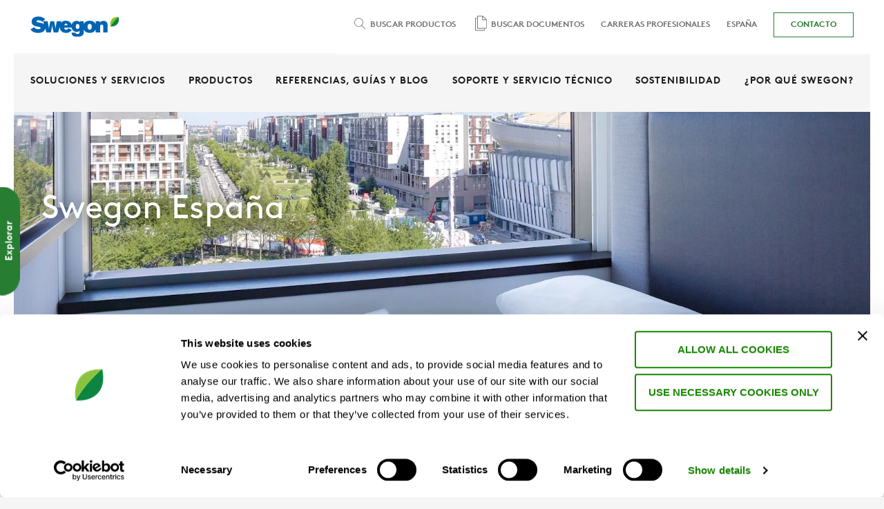

--- FILE ---
content_type: text/html; charset=UTF-8
request_url: https://blog.swegon.com/es/tag/demand-controlled-ventilation
body_size: 42445
content:
<!doctype html><!--[if lt IE 7]> <html class="no-js lt-ie9 lt-ie8 lt-ie7" lang="es" > <![endif]--><!--[if IE 7]>    <html class="no-js lt-ie9 lt-ie8" lang="es" >        <![endif]--><!--[if IE 8]>    <html class="no-js lt-ie9" lang="es" >               <![endif]--><!--[if gt IE 8]><!--><html class="no-js" lang="es"><!--<![endif]--><head>
    <meta charset="utf-8">
    <meta http-equiv="X-UA-Compatible" content="IE=edge,chrome=1">
    <meta name="author" content="Swegon Group">
    <meta name="description" content="Demand Controlled Ventilation | En el blog de Swegon España encontrarás artículos sobre climatización, eficiencia energética y soluciones innovadoras para un ambiente interior confortable.">
    <meta name="generator" content="HubSpot">
    <title>Blog | Swegon España | Demand Controlled Ventilation</title>
    <link rel="shortcut icon" href="https://blog.swegon.com/hubfs/Assets/img/favicon%20(2).ico">
    
<meta name="viewport" content="width=device-width, initial-scale=1">

    <script src="/hs/hsstatic/jquery-libs/static-1.4/jquery/jquery-1.11.2.js"></script>
<script>hsjQuery = window['jQuery'];</script>
    <meta property="og:description" content="Demand Controlled Ventilation | En el blog de Swegon España encontrarás artículos sobre climatización, eficiencia energética y soluciones innovadoras para un ambiente interior confortable.">
    <meta property="og:title" content="Blog | Swegon España | Demand Controlled Ventilation">
    <meta name="twitter:description" content="Demand Controlled Ventilation | En el blog de Swegon España encontrarás artículos sobre climatización, eficiencia energética y soluciones innovadoras para un ambiente interior confortable.">
    <meta name="twitter:title" content="Blog | Swegon España | Demand Controlled Ventilation">

    

    

    <style>
a.cta_button{-moz-box-sizing:content-box !important;-webkit-box-sizing:content-box !important;box-sizing:content-box !important;vertical-align:middle}.hs-breadcrumb-menu{list-style-type:none;margin:0px 0px 0px 0px;padding:0px 0px 0px 0px}.hs-breadcrumb-menu-item{float:left;padding:10px 0px 10px 10px}.hs-breadcrumb-menu-divider:before{content:'›';padding-left:10px}.hs-featured-image-link{border:0}.hs-featured-image{float:right;margin:0 0 20px 20px;max-width:50%}@media (max-width: 568px){.hs-featured-image{float:none;margin:0;width:100%;max-width:100%}}.hs-screen-reader-text{clip:rect(1px, 1px, 1px, 1px);height:1px;overflow:hidden;position:absolute !important;width:1px}
</style>


    


    
<!--  Added by GoogleTagManager integration -->
<script>
var _hsp = window._hsp = window._hsp || [];
window.dataLayer = window.dataLayer || [];
function gtag(){dataLayer.push(arguments);}

var useGoogleConsentModeV2 = true;
var waitForUpdateMillis = 1000;



var hsLoadGtm = function loadGtm() {
    if(window._hsGtmLoadOnce) {
      return;
    }

    if (useGoogleConsentModeV2) {

      gtag('set','developer_id.dZTQ1Zm',true);

      gtag('consent', 'default', {
      'ad_storage': 'denied',
      'analytics_storage': 'denied',
      'ad_user_data': 'denied',
      'ad_personalization': 'denied',
      'wait_for_update': waitForUpdateMillis
      });

      _hsp.push(['useGoogleConsentModeV2'])
    }

    (function(w,d,s,l,i){w[l]=w[l]||[];w[l].push({'gtm.start':
    new Date().getTime(),event:'gtm.js'});var f=d.getElementsByTagName(s)[0],
    j=d.createElement(s),dl=l!='dataLayer'?'&l='+l:'';j.async=true;j.src=
    'https://www.googletagmanager.com/gtm.js?id='+i+dl;f.parentNode.insertBefore(j,f);
    })(window,document,'script','dataLayer','GTM-TTJ22VB');

    window._hsGtmLoadOnce = true;
};

_hsp.push(['addPrivacyConsentListener', function(consent){
  if(consent.allowed || (consent.categories && consent.categories.analytics)){
    hsLoadGtm();
  }
}]);

</script>

<!-- /Added by GoogleTagManager integration -->



<script id="Cookiebot" src="https://consent.cookiebot.com/uc.js" data-cbid="7b60aeb3-682f-4f58-a880-61e3833e8205" data-blockingmode="auto" type="text/javascript" data-georegions="{'region':'DE','cbid':'33ae3342-4a76-4df0-873e-2f45a8e9d602'}"></script>

<!-- Google Tag Manager -->
<script>(function(w,d,s,l,i){w[l]=w[l]||[];w[l].push({'gtm.start':
new Date().getTime(),event:'gtm.js'});var f=d.getElementsByTagName(s)[0],
j=d.createElement(s),dl=l!='dataLayer'?'&l='+l:'';j.async=true;j.src=
'https://www.googletagmanager.com/gtm.js?id='+i+dl;f.parentNode.insertBefore(j,f);
})(window,document,'script','dataLayer','GTM-TZN3M9S');</script>
<!-- End Google Tag Manager -->

<meta name="viewport" content="width=device-width, initial-scale=1.0, maximum-scale=1.0, user-scalable=1">
<meta http-equiv="X-UA-Compatible" content="IE=edge">
<meta name="apple-mobile-web-app-capable" content="yes">

<meta name="google-site-verification" content="u66jC9-zhYGCApd9lyQGDLNloDtREwF4ZF09rZSFZC4">





<!-- template_folder: Templates/Custom/Blog/Swegon V3 Refactoring --> 
<link href="https://blog.swegon.com/hubfs/hub_generated/template_assets/1/5592140580/1744357165805/template_swegon-v1-style.min.css" rel="stylesheet">

<!-- template: Templates/Custom/Blog/Swegon V3 Refactoring -->
<meta property="og:type" content="blog">
<meta name="twitter:card" content="summary">
<meta name="twitter:domain" content="blog.swegon.com">
<link rel="alternate" type="application/rss+xml" href="https://blog.swegon.com/es/rss.xml">

<meta http-equiv="content-language" content="es">
<link rel="stylesheet" href="//7052064.fs1.hubspotusercontent-na1.net/hubfs/7052064/hub_generated/template_assets/DEFAULT_ASSET/1768512326113/template_layout.min.css">


<link rel="stylesheet" href="https://blog.swegon.com/hubfs/hub_generated/template_assets/1/31466806291/1744357165307/template_hubspot-layout-overrides.min.css">
<link rel="stylesheet" href="https://blog.swegon.com/hubfs/hub_generated/template_assets/1/30808207023/1744357166582/template_swegon-v3-style.min.css">
<link rel="stylesheet" href="https://blog.swegon.com/hubfs/hub_generated/template_assets/1/5592510114/1758109342514/template_swegon-v2-style.min.css">
<meta name="twitter:image" content="https://blog.swegon.com/hubfs/Assets/img/sharing_image_swegon.png">
    <meta property="og:image" content="https://blog.swegon.com/hubfs/Assets/img/sharing_image_swegon.png">








    

</head>
<body class="blog-page   hs-blog-id-22649985540 hs-blog-listing" style="">
<!--  Added by GoogleTagManager integration -->
<noscript><iframe src="https://www.googletagmanager.com/ns.html?id=GTM-TTJ22VB" height="0" width="0" style="display:none;visibility:hidden"></iframe></noscript>

<!-- /Added by GoogleTagManager integration -->

    <div class="header-container-wrapper">
    <div class="header-container container-fluid">

<div class="row-fluid-wrapper row-depth-1 row-number-1 ">
<div class="row-fluid ">
<div class="span12 widget-span widget-type-global_widget " style="" data-widget-type="global_widget" data-x="0" data-w="12">
<div class="cell-wrapper layout-widget-wrapper">
<span id="hs_cos_wrapper_v2_website_settings" class="hs_cos_wrapper hs_cos_wrapper_widget hs_cos_wrapper_type_raw_html" style="" data-hs-cos-general-type="widget" data-hs-cos-type="raw_html" data-global-widget-id="5592183085">
  




</span></div><!--end layout-widget-wrapper -->
</div><!--end widget-span -->
</div><!--end row-->
</div><!--end row-wrapper -->

<div class="row-fluid-wrapper row-depth-1 row-number-2 ">
<div class="row-fluid ">
<div class="span12 widget-span widget-type-global_widget " style="" data-widget-type="global_widget" data-x="0" data-w="12">
<div class="cell-wrapper layout-widget-wrapper">
<span id="hs_cos_wrapper_v2_website_top_navigation_autolocale" class="hs_cos_wrapper hs_cos_wrapper_widget hs_cos_wrapper_type_raw_html" style="" data-hs-cos-general-type="widget" data-hs-cos-type="raw_html" data-global-widget-id="5592183755">

<!-- LANG SLUG: es -->



<div id="reactRootNode"></div>
<header role="banner" class="header header--large">
        <div class="header__overlay"></div>
        <div class="header__inner">
            <div class="header__topbar">

                <div class="header__topbar-inner">
                    <a class="header__logo" title="Return to start page" href="https://www.swegon.com/es/">
                        <img src="https://www.swegon.com/Static/img/logo.svg?v=3" alt="">
                    </a>
                </div>

                <div class="header__search" id="header__search">



<div data-react="search-widget" data-props="{&quot;endpoint&quot;:&quot;/api/search/products&quot;,&quot;searchPageUrl&quot;:&quot;/product-search-result/&quot;,&quot;form&quot;:{&quot;method&quot;:&quot;POST&quot;,&quot;body&quot;:{&quot;language&quot;:&quot;en&quot;,&quot;includeOnlyBuyable&quot;:&quot;false&quot;}},&quot;className&quot;:&quot;search-field--big&quot;,&quot;seeMoreText&quot;:&quot;View all&quot;}"><form><div class="search-field search-field--big" role="combobox" aria-expanded="false" aria-haspopup="listbox" aria-labelledby="downshift-0-label"><div class="search-field__field"><input name="q" class="search-field__input" placeholder="Search product" type="search" aria-autocomplete="list" aria-labelledby="downshift-0-label" autocomplete="off" id="downshift-0-input" value=""><button class="search-field__submit" type="submit"></button></div></div></form></div>

                </div>
            </div>

            <div class="header__mobile-menu">
                <button class="menu-button">
                    <span class="menu-button__icon"></span>
                    <span class="menu-button__title">Menu</span>
                </button>
            </div>

            <div class="header__main-nav">
                <div class="header__primary-nav">
                    <nav role="navigation" class="primary-nav" aria-label="Menu">
                        <div class="primary-nav__inner">
                            <ul class="primary-nav__menu">
                                
                                <li class="primary-nav__menu-item  ">
                                    <a class="primary-nav__link" target="" href="https://www.swegon.com/es/soluciones-y-servicios/">
                                        <span class="primary-nav__menu-item-inner">Soluciones y Servicios</span>
                                    </a>
                                </li>
                               
                                <li class="primary-nav__menu-item ">
                                    <a class="primary-nav__link" href="https://www.swegon.com/es/productos/">
                                        <span class="primary-nav__menu-item-inner">Productos</span>
                                    </a>
                                </li>
                               <li class="primary-nav__menu-item  ">
                                    <a class="primary-nav__link" target="" href="https://www.swegon.com/es/referencias-guias-blog/">
                                        <span class="primary-nav__menu-item-inner">Referencias, guías y blog</span>
                                    </a>
                                </li>
                                <li class="primary-nav__menu-item  ">
                                    <a class="primary-nav__link" target="" href="https://www.swegon.com/es/soporte/">
                                        <span class="primary-nav__menu-item-inner">Soporte y Servicio Técnico</span>
                                    </a>
                                </li>
                               <li class="primary-nav__menu-item  ">
                                    <a class="primary-nav__link" target="_top" href="https://www.swegon.com/es/sostenibilidad/">
                                        <span class="primary-nav__menu-item-inner">Sostenibilidad</span>
                                    </a>
                                </li>  
                           <li class="primary-nav__menu-item  ">
                                    <a class="primary-nav__link" target="" href="https://www.swegon.com/es/por-que-swegon/">
                                        <span class="primary-nav__menu-item-inner">¿Por qué Swegon?</span>
                                    </a>
                                </li>
                               
                            </ul>
                        </div>
                    </nav>

                    <div class="header__secondary-nav">
                        <nav role="navigation" class="secondary-nav" aria-label="Menu">
                            <ul class="secondary-nav__menu">
                <li class="secondary-nav__menu-item" id="find-products-li">
                                   <a id="find-products-link" class="secondary-nav__link" href="https://www.swegon.com/es/resultado-de-busqueda-de-productos/">
                                     <svg class="icon secondary-nav__icon" focusable="false">
                                       <use xlink:href="#icon-search-small"></use>
                                     </svg>
                                     Buscar Productos
                                   </a>
                                </li>  
                                <li id="find-documents-li" class="secondary-nav__menu-item">
                                    <a id="find-documents-link" class="secondary-nav__link " href="https://www.swegon.com/es/soporte/buscar-documentos/">
                                        <svg class="icon secondary-nav__icon" focusable="false">
                                            <use xlink:href="#icon-documents"></use>
                                        </svg>
                                        Buscar documentos
                                    </a>
                                </li>
<li id="career-li" class="secondary-nav__menu-item">
								<a id="career-link" class="secondary-nav__link " href="https://www.swegon.com/es/carreras-profesionales/">
									Carreras Profesionales
								</a>
							</li>
                                <li id="language-selector-li" class="secondary-nav__menu-item">
                                    <button class="secondary-nav__link   " aria-controls="market-selector">
                                       
                                        España
                                    </button>
                                </li>

                                    <li class="secondary-nav__menu-item  ">
                                        <a href="https://www.swegon.com/es/contacto/" class="secondary-nav__link  secondary-nav__link--button">
                                            Contacto
                                        </a>
                                    </li>

                            </ul>
                        </nav>

                    </div>
                </div>
            </div>
        </div>

<div class="modal " aria-hidden="true" id="market-selector" style="display: block; overflow-x: hidden;">
	<div class="modal__inner">
		<div class="modal__box">
			<div class="modal__header">
				<button aria-controls="market-selector" class="modal__close-button">
					<svg class="icon modal__close-button-icon" focusable="false">
						<use xlink:href="#icon-close"></use>
					</svg>
				</button>
			</div>

			<div class="modal__content">

				<div class="theme--grey h-text-center h-margin-bottom-4 h-padding-top-4 h-padding-bottom-4 h-main-horizontal-padding">
					<h2>Choose country &amp; language</h2>
					<div class="modal__main-link-holder">
						<a href="https://www.swegon.com">Or visit our global site</a>
					</div>
				</div>

				<ul class="flag-list">
							<li class="flag-list__item ">
								<a class="flag-list__link flag-list__link--be" href="https://www.swegon.com/fr-be/" data-cookie="marketisselected" data-cookie-consent="preferences">
									<span>Belgium - French</span>
								</a>
							</li>
							<li class="flag-list__item ">
								<a class="flag-list__link flag-list__link--be" href="https://www.swegon.com/nl-be/" data-cookie="marketisselected" data-cookie-consent="preferences">
									<span>Belgium - Dutch</span>
								</a>
							</li>
							<li class="flag-list__item ">
								<a class="flag-list__link flag-list__link--dk" href="https://www.swegon.com/da/" data-cookie="marketisselected" data-cookie-consent="preferences">
									<span>Denmark</span>
								</a>
							</li>
							<li class="flag-list__item ">
								<a class="flag-list__link flag-list__link--fi" href="https://www.swegon.com/fi/" data-cookie="marketisselected" data-cookie-consent="preferences">
									<span>Finland</span>
								</a>
							</li>
							<li class="flag-list__item ">
								<a class="flag-list__link flag-list__link--fr" href="https://www.swegon.com/fr/" data-cookie="marketisselected" data-cookie-consent="preferences">
									<span>France</span>
								</a>
							</li>
							<li class="flag-list__item ">
								<a class="flag-list__link flag-list__link--it" href="https://www.swegon.com/it/" data-cookie="marketisselected" data-cookie-consent="preferences">
									<span>Italy</span>
								</a>
							</li>
							<li class="flag-list__item ">
								<a class="flag-list__link flag-list__link--de" href="https://www.swegon.com/de/" data-cookie="marketisselected" data-cookie-consent="preferences">
									<span>Germany</span>
								</a>
							</li>
							<li class="flag-list__item ">
								<a class="flag-list__link flag-list__link--no" href="https://www.swegon.com/no/" data-cookie="marketisselected" data-cookie-consent="preferences">
									<span>Norway</span>
								</a>
							</li>
							<li class="flag-list__item ">
								<a class="flag-list__link flag-list__link--pl" href="https://www.swegon.com/pl/" data-cookie="marketisselected" data-cookie-consent="preferences">
									<span>Poland</span>
								</a>
							</li>
							<li class="flag-list__item ">
								<a class="flag-list__link flag-list__link--es" href="https://www.swegon.com/es/" data-cookie="marketisselected" data-cookie-consent="preferences">
									<span>Spain</span>
								</a>
							</li>
							<li class="flag-list__item ">
								<a class="flag-list__link flag-list__link--se" href="https://www.swegon.com/sv/" data-cookie="marketisselected" data-cookie-consent="preferences">
									<span>Sweden</span>
								</a>
							</li>
							<li class="flag-list__item ">
								<a class="flag-list__link flag-list__link--ch" href="https://www.swegon.com/de-ch/" data-cookie="marketisselected" data-cookie-consent="preferences">
									<span>Switzerland - German</span>
								</a>
							</li>
							<li class="flag-list__item ">
								<a class="flag-list__link flag-list__link--ch" href="https://www.swegon.com/fr-ch/" data-cookie="marketisselected" data-cookie-consent="preferences">
									<span>Switzerland - French</span>
								</a>
							</li>
							<li class="flag-list__item ">
								<a class="flag-list__link flag-list__link--ch" href="https://www.swegon.com/it-ch/" data-cookie="marketisselected" data-cookie-consent="preferences">
									<span>Switzerland - Italian</span>
								</a>
							</li>
							<li class="flag-list__item ">
								<a class="flag-list__link flag-list__link--gb" href="https://www.swegon.com/uk/" data-cookie="marketisselected" data-cookie-consent="preferences">
									<span>United Kingdom</span>
								</a>
							</li>
							<li class="flag-list__item ">
								<a class="flag-list__link flag-list__link--us" href="https://www.swegonnorthamerica.com" data-cookie="marketisselected" data-cookie-consent="preferences">
									<span>United States</span>
								</a>
							</li>
							<li class="flag-list__item ">
								<a class="flag-list__link flag-list__link--ca" href="http://swegonnorthamerica.com/" data-cookie="marketisselected" data-cookie-consent="preferences">
									<span>Canada</span>
								</a>
							</li>
					</ul>
			</div>
		</div>
	</div>
</div>
</header>

</span></div><!--end layout-widget-wrapper -->
</div><!--end widget-span -->
</div><!--end row-->
</div><!--end row-wrapper -->

    </div><!--end header -->
</div><!--end header wrapper -->

<div class="body-container-wrapper">
    <div class="body-container container-fluid">

<div class="row-fluid-wrapper row-depth-1 row-number-1 ">
<div class="row-fluid ">
<div class="span12 widget-span widget-type-global_widget " style="" data-widget-type="global_widget" data-x="0" data-w="12">
<div class="cell-wrapper layout-widget-wrapper">
<span id="hs_cos_wrapper_blog_header" class="hs_cos_wrapper hs_cos_wrapper_widget hs_cos_wrapper_type_raw_html" style="" data-hs-cos-general-type="widget" data-hs-cos-type="raw_html" data-global-widget-id="5231332779">

<div class="sidePanel__toggle sidePanel__toggle--clone">
  <span class="toggle-label toggle-label--open">Explorar</span>
  <span class="toggle-label toggle-label--close"></span>
</div>
<div class="sidePanel">
  <div class="sidePanel__outer">
    <div class="sidePanel__inner">
      <div class="sidePanel__container">
        <h2 class="mobileToolbar__title">
          Filtrar articulos
        </h2>
        <div class="sidePanel__filter-topic">
          <span id="hs_cos_wrapper_posts_by_topic" class="hs_cos_wrapper hs_cos_wrapper_widget hs_cos_wrapper_type_post_filter" style="" data-hs-cos-general-type="widget" data-hs-cos-type="post_filter"><div class="block">
  <h3>Por temas</h3>
  <div class="widget-module">
    <ul>
      
        <li>
          <a href="https://blog.swegon.com/es/tag/cooling-heating">Cooling &amp; Heating <span class="filter-link-count" dir="ltr">(20)</span></a>
        </li>
      
        <li>
          <a href="https://blog.swegon.com/es/tag/knowledge">Knowledge <span class="filter-link-count" dir="ltr">(17)</span></a>
        </li>
      
        <li>
          <a href="https://blog.swegon.com/es/tag/indoor-climate-knowledge">Indoor Climate Knowledge <span class="filter-link-count" dir="ltr">(15)</span></a>
        </li>
      
        <li>
          <a href="https://blog.swegon.com/es/tag/indoor-climate-knowledge">Indoor Climate Knowledge <span class="filter-link-count" dir="ltr">(11)</span></a>
        </li>
      
        <li>
          <a href="https://blog.swegon.com/es/tag/sostenibilidad">Sostenibilidad <span class="filter-link-count" dir="ltr">(11)</span></a>
        </li>
      
        <li>
          <a href="https://blog.swegon.com/es/tag/unidades-de-tratamiento-de-aire">Unidades de Tratamiento de Aire <span class="filter-link-count" dir="ltr">(11)</span></a>
        </li>
      
        <li>
          <a href="https://blog.swegon.com/es/tag/energy-efficiency">Energy Efficiency <span class="filter-link-count" dir="ltr">(8)</span></a>
        </li>
      
        <li>
          <a href="https://blog.swegon.com/es/tag/air-handling-units">Air Handling Units <span class="filter-link-count" dir="ltr">(6)</span></a>
        </li>
      
        <li>
          <a href="https://blog.swegon.com/es/tag/bienestar">BIENESTAR <span class="filter-link-count" dir="ltr">(5)</span></a>
        </li>
      
        <li>
          <a href="https://blog.swegon.com/es/tag/room-units">Room Units <span class="filter-link-count" dir="ltr">(5)</span></a>
        </li>
      
        <li style="display:none;">
          <a href="https://blog.swegon.com/es/tag/calidad-del-aire">Calidad del aire <span class="filter-link-count" dir="ltr">(4)</span></a>
        </li>
      
        <li style="display:none;">
          <a href="https://blog.swegon.com/es/tag/bombas-de-calor">Bombas de calor <span class="filter-link-count" dir="ltr">(3)</span></a>
        </li>
      
        <li style="display:none;">
          <a href="https://blog.swegon.com/es/tag/demand-controlled-ventilation">Demand Controlled Ventilation <span class="filter-link-count" dir="ltr">(3)</span></a>
        </li>
      
        <li style="display:none;">
          <a href="https://blog.swegon.com/es/tag/eficiencia-energética">Eficiencia energética <span class="filter-link-count" dir="ltr">(3)</span></a>
        </li>
      
        <li style="display:none;">
          <a href="https://blog.swegon.com/es/tag/f-gas">F-GAS <span class="filter-link-count" dir="ltr">(3)</span></a>
        </li>
      
        <li style="display:none;">
          <a href="https://blog.swegon.com/es/tag/igualdad-de-género">Igualdad de género <span class="filter-link-count" dir="ltr">(3)</span></a>
        </li>
      
        <li style="display:none;">
          <a href="https://blog.swegon.com/es/tag/optimisation-systems">Optimisation Systems <span class="filter-link-count" dir="ltr">(3)</span></a>
        </li>
      
        <li style="display:none;">
          <a href="https://blog.swegon.com/es/tag/refrigerantes">Refrigerantes <span class="filter-link-count" dir="ltr">(3)</span></a>
        </li>
      
        <li style="display:none;">
          <a href="https://blog.swegon.com/es/tag/bomba-de-calor">Bomba de calor <span class="filter-link-count" dir="ltr">(2)</span></a>
        </li>
      
        <li style="display:none;">
          <a href="https://blog.swegon.com/es/tag/digital-services">Digital Services <span class="filter-link-count" dir="ltr">(2)</span></a>
        </li>
      
        <li style="display:none;">
          <a href="https://blog.swegon.com/es/tag/heating-cooling">Heating/Cooling <span class="filter-link-count" dir="ltr">(2)</span></a>
        </li>
      
        <li style="display:none;">
          <a href="https://blog.swegon.com/es/tag/humedad">Humedad <span class="filter-link-count" dir="ltr">(2)</span></a>
        </li>
      
        <li style="display:none;">
          <a href="https://blog.swegon.com/es/tag/services-connectivity">Services &amp; Connectivity <span class="filter-link-count" dir="ltr">(2)</span></a>
        </li>
      
        <li style="display:none;">
          <a href="https://blog.swegon.com/es/tag/servicio-técnico">Servicio técnico <span class="filter-link-count" dir="ltr">(2)</span></a>
        </li>
      
        <li style="display:none;">
          <a href="https://blog.swegon.com/es/tag/utas">UTAs <span class="filter-link-count" dir="ltr">(2)</span></a>
        </li>
      
        <li style="display:none;">
          <a href="https://blog.swegon.com/es/tag/ventilation">Ventilation <span class="filter-link-count" dir="ltr">(2)</span></a>
        </li>
      
        <li style="display:none;">
          <a href="https://blog.swegon.com/es/tag/ahus">AHUs <span class="filter-link-count" dir="ltr">(1)</span></a>
        </li>
      
        <li style="display:none;">
          <a href="https://blog.swegon.com/es/tag/design">Design <span class="filter-link-count" dir="ltr">(1)</span></a>
        </li>
      
        <li style="display:none;">
          <a href="https://blog.swegon.com/es/tag/diffusion">Diffusion <span class="filter-link-count" dir="ltr">(1)</span></a>
        </li>
      
        <li style="display:none;">
          <a href="https://blog.swegon.com/es/tag/guide">Guide <span class="filter-link-count" dir="ltr">(1)</span></a>
        </li>
      
        <li style="display:none;">
          <a href="https://blog.swegon.com/es/tag/productos">Productos <span class="filter-link-count" dir="ltr">(1)</span></a>
        </li>
      
        <li style="display:none;">
          <a href="https://blog.swegon.com/es/tag/renovation-wave">Renovation Wave <span class="filter-link-count" dir="ltr">(1)</span></a>
        </li>
      
        <li style="display:none;">
          <a href="https://blog.swegon.com/es/tag/service">Service <span class="filter-link-count" dir="ltr">(1)</span></a>
        </li>
      
        <li style="display:none;">
          <a href="https://blog.swegon.com/es/tag/sistemas-de-optimización">Sistemas de optimización <span class="filter-link-count" dir="ltr">(1)</span></a>
        </li>
      
        <li style="display:none;">
          <a href="https://blog.swegon.com/es/tag/software">Software <span class="filter-link-count" dir="ltr">(1)</span></a>
        </li>
      
        <li style="display:none;">
          <a href="https://blog.swegon.com/es/tag/soporte">Soporte <span class="filter-link-count" dir="ltr">(1)</span></a>
        </li>
      
        <li style="display:none;">
          <a href="https://blog.swegon.com/es/tag/technical">Technical <span class="filter-link-count" dir="ltr">(1)</span></a>
        </li>
      
        <li style="display:none;">
          <a href="https://blog.swegon.com/es/tag/ventilación">Ventilación <span class="filter-link-count" dir="ltr">(1)</span></a>
        </li>
      
    </ul>
    
      <a class="filter-expand-link" href="#">&gt; Fler</a>
    
  </div>
</div>
</span>

        </div>
        <div class="sidePanel__filter-author">
          <h3>Por autores</h3>


            
            <ul class="authorlists">
              
	
               
              
              
              
              
              
              <li>
                <a href="https://blog.swegon.com/es/author/alberto-ferrandi">
                  <div class="authorlist__infos">
                    
                    <img src="https://blog.swegon.com/hs-fs/hubfs/ferrandi.png?width=75&amp;name=ferrandi.png" alt="Alberto Ferrandi" width="75" loading="lazy" srcset="https://blog.swegon.com/hs-fs/hubfs/ferrandi.png?width=38&amp;name=ferrandi.png 38w, https://blog.swegon.com/hs-fs/hubfs/ferrandi.png?width=75&amp;name=ferrandi.png 75w, https://blog.swegon.com/hs-fs/hubfs/ferrandi.png?width=113&amp;name=ferrandi.png 113w, https://blog.swegon.com/hs-fs/hubfs/ferrandi.png?width=150&amp;name=ferrandi.png 150w, https://blog.swegon.com/hs-fs/hubfs/ferrandi.png?width=188&amp;name=ferrandi.png 188w, https://blog.swegon.com/hs-fs/hubfs/ferrandi.png?width=225&amp;name=ferrandi.png 225w" sizes="(max-width: 75px) 100vw, 75px">
                    
                    <span class="a-name">Alberto Ferrandi</span>
                    <span>3</span>
                  </div>

                </a>
              </li>
              
              
	
               
              
              
              
              <li>
                <a href="https://blog.swegon.com/es/author/alberto-frison">
                  <div class="authorlist__infos">
                    
                    <img src="https://blog.swegon.com/hs-fs/hubfs/alberto.jpg?width=75&amp;name=alberto.jpg" alt="Alberto Frison" width="75" loading="lazy" srcset="https://blog.swegon.com/hs-fs/hubfs/alberto.jpg?width=38&amp;name=alberto.jpg 38w, https://blog.swegon.com/hs-fs/hubfs/alberto.jpg?width=75&amp;name=alberto.jpg 75w, https://blog.swegon.com/hs-fs/hubfs/alberto.jpg?width=113&amp;name=alberto.jpg 113w, https://blog.swegon.com/hs-fs/hubfs/alberto.jpg?width=150&amp;name=alberto.jpg 150w, https://blog.swegon.com/hs-fs/hubfs/alberto.jpg?width=188&amp;name=alberto.jpg 188w, https://blog.swegon.com/hs-fs/hubfs/alberto.jpg?width=225&amp;name=alberto.jpg 225w" sizes="(max-width: 75px) 100vw, 75px">
                    
                    <span class="a-name">Alberto Frison</span>
                    <span>1</span>
                  </div>

                </a>
              </li>
              
              
	
               
              
              
              
              
              <li>
                <a href="https://blog.swegon.com/es/author/alessandro-lora">
                  <div class="authorlist__infos">
                    
                    <img src="https://blog.swegon.com/hs-fs/hubfs/lora.webp?width=75&amp;name=lora.webp" alt="Alessandro Lora" width="75" loading="lazy" srcset="https://blog.swegon.com/hs-fs/hubfs/lora.webp?width=38&amp;name=lora.webp 38w, https://blog.swegon.com/hs-fs/hubfs/lora.webp?width=75&amp;name=lora.webp 75w, https://blog.swegon.com/hs-fs/hubfs/lora.webp?width=113&amp;name=lora.webp 113w, https://blog.swegon.com/hs-fs/hubfs/lora.webp?width=150&amp;name=lora.webp 150w, https://blog.swegon.com/hs-fs/hubfs/lora.webp?width=188&amp;name=lora.webp 188w, https://blog.swegon.com/hs-fs/hubfs/lora.webp?width=225&amp;name=lora.webp 225w" sizes="(max-width: 75px) 100vw, 75px">
                    
                    <span class="a-name">Alessandro Lora</span>
                    <span>2</span>
                  </div>

                </a>
              </li>
              
              
	
               
              
              
              
              
              <li>
                <a href="https://blog.swegon.com/es/author/alessandro-lora">
                  <div class="authorlist__infos">
                    
                    <img src="https://blog.swegon.com/hs-fs/hubfs/lora.png?width=75&amp;name=lora.png" alt="Alessandro Lora" width="75" loading="lazy" srcset="https://blog.swegon.com/hs-fs/hubfs/lora.png?width=38&amp;name=lora.png 38w, https://blog.swegon.com/hs-fs/hubfs/lora.png?width=75&amp;name=lora.png 75w, https://blog.swegon.com/hs-fs/hubfs/lora.png?width=113&amp;name=lora.png 113w, https://blog.swegon.com/hs-fs/hubfs/lora.png?width=150&amp;name=lora.png 150w, https://blog.swegon.com/hs-fs/hubfs/lora.png?width=188&amp;name=lora.png 188w, https://blog.swegon.com/hs-fs/hubfs/lora.png?width=225&amp;name=lora.png 225w" sizes="(max-width: 75px) 100vw, 75px">
                    
                    <span class="a-name">Alessandro Lora</span>
                    <span>2</span>
                  </div>

                </a>
              </li>
              
              
	
               
              
              
              
              
              
              
              
              <li>
                <a href="https://blog.swegon.com/es/author/alessandro-pinato">
                  <div class="authorlist__infos">
                    
                    <img src="https://blog.swegon.com/hs-fs/hubfs/alessandro.png?width=75&amp;name=alessandro.png" alt="Alessandro Pinato" width="75" loading="lazy" srcset="https://blog.swegon.com/hs-fs/hubfs/alessandro.png?width=38&amp;name=alessandro.png 38w, https://blog.swegon.com/hs-fs/hubfs/alessandro.png?width=75&amp;name=alessandro.png 75w, https://blog.swegon.com/hs-fs/hubfs/alessandro.png?width=113&amp;name=alessandro.png 113w, https://blog.swegon.com/hs-fs/hubfs/alessandro.png?width=150&amp;name=alessandro.png 150w, https://blog.swegon.com/hs-fs/hubfs/alessandro.png?width=188&amp;name=alessandro.png 188w, https://blog.swegon.com/hs-fs/hubfs/alessandro.png?width=225&amp;name=alessandro.png 225w" sizes="(max-width: 75px) 100vw, 75px">
                    
                    <span class="a-name">Alessandro Pinato</span>
                    <span>5</span>
                  </div>

                </a>
              </li>
              
              
	
               
              
              
              
              <li>
                <a href="https://blog.swegon.com/es/author/andreas-kihlström">
                  <div class="authorlist__infos">
                    
                    <img src="https://blog.swegon.com/hs-fs/hubfs/MicrosoftTeams-image%20(3)-Aug-16-2023-12-30-41-3641-PM.png?width=75&amp;name=MicrosoftTeams-image%20(3)-Aug-16-2023-12-30-41-3641-PM.png" alt="Andreas Kihlström" width="75" loading="lazy" srcset="https://blog.swegon.com/hs-fs/hubfs/MicrosoftTeams-image%20(3)-Aug-16-2023-12-30-41-3641-PM.png?width=38&amp;name=MicrosoftTeams-image%20(3)-Aug-16-2023-12-30-41-3641-PM.png 38w, https://blog.swegon.com/hs-fs/hubfs/MicrosoftTeams-image%20(3)-Aug-16-2023-12-30-41-3641-PM.png?width=75&amp;name=MicrosoftTeams-image%20(3)-Aug-16-2023-12-30-41-3641-PM.png 75w, https://blog.swegon.com/hs-fs/hubfs/MicrosoftTeams-image%20(3)-Aug-16-2023-12-30-41-3641-PM.png?width=113&amp;name=MicrosoftTeams-image%20(3)-Aug-16-2023-12-30-41-3641-PM.png 113w, https://blog.swegon.com/hs-fs/hubfs/MicrosoftTeams-image%20(3)-Aug-16-2023-12-30-41-3641-PM.png?width=150&amp;name=MicrosoftTeams-image%20(3)-Aug-16-2023-12-30-41-3641-PM.png 150w, https://blog.swegon.com/hs-fs/hubfs/MicrosoftTeams-image%20(3)-Aug-16-2023-12-30-41-3641-PM.png?width=188&amp;name=MicrosoftTeams-image%20(3)-Aug-16-2023-12-30-41-3641-PM.png 188w, https://blog.swegon.com/hs-fs/hubfs/MicrosoftTeams-image%20(3)-Aug-16-2023-12-30-41-3641-PM.png?width=225&amp;name=MicrosoftTeams-image%20(3)-Aug-16-2023-12-30-41-3641-PM.png 225w" sizes="(max-width: 75px) 100vw, 75px">
                    
                    <span class="a-name">Andreas Kihlström</span>
                    <span>1</span>
                  </div>

                </a>
              </li>
              
              
	
               
              
              
              
              <li>
                <a href="https://blog.swegon.com/es/author/andreas-söderholm">
                  <div class="authorlist__infos">
                    
                    <img src="https://blog.swegon.com/hs-fs/hubfs/andreassoderholm.webp?width=75&amp;name=andreassoderholm.webp" alt="Andreas Söderholm" width="75" loading="lazy" srcset="https://blog.swegon.com/hs-fs/hubfs/andreassoderholm.webp?width=38&amp;name=andreassoderholm.webp 38w, https://blog.swegon.com/hs-fs/hubfs/andreassoderholm.webp?width=75&amp;name=andreassoderholm.webp 75w, https://blog.swegon.com/hs-fs/hubfs/andreassoderholm.webp?width=113&amp;name=andreassoderholm.webp 113w, https://blog.swegon.com/hs-fs/hubfs/andreassoderholm.webp?width=150&amp;name=andreassoderholm.webp 150w, https://blog.swegon.com/hs-fs/hubfs/andreassoderholm.webp?width=188&amp;name=andreassoderholm.webp 188w, https://blog.swegon.com/hs-fs/hubfs/andreassoderholm.webp?width=225&amp;name=andreassoderholm.webp 225w" sizes="(max-width: 75px) 100vw, 75px">
                    
                    <span class="a-name">Andreas Söderholm</span>
                    <span>1</span>
                  </div>

                </a>
              </li>
              
              
	
               
              
              
              
              
              
              
              <li>
                <a href="https://blog.swegon.com/es/author/andreas-örje-wellstam">
                  <div class="authorlist__infos">
                    
                    <img src="https://blog.swegon.com/hs-fs/hubfs/Finland%20News/Kampanjat,%20uutiskirjeet/Andreas%20%C3%96rje%20Wellstam_S.jpg?width=75&amp;name=Andreas%20%C3%96rje%20Wellstam_S.jpg" alt="Andreas Örje Wellstam" width="75" loading="lazy" srcset="https://blog.swegon.com/hs-fs/hubfs/Finland%20News/Kampanjat%2C%20uutiskirjeet/Andreas%20%C3%96rje%20Wellstam_S.jpg?width=38&amp;name=Andreas%20%C3%96rje%20Wellstam_S.jpg 38w, https://blog.swegon.com/hs-fs/hubfs/Finland%20News/Kampanjat%2C%20uutiskirjeet/Andreas%20%C3%96rje%20Wellstam_S.jpg?width=75&amp;name=Andreas%20%C3%96rje%20Wellstam_S.jpg 75w, https://blog.swegon.com/hs-fs/hubfs/Finland%20News/Kampanjat%2C%20uutiskirjeet/Andreas%20%C3%96rje%20Wellstam_S.jpg?width=113&amp;name=Andreas%20%C3%96rje%20Wellstam_S.jpg 113w, https://blog.swegon.com/hs-fs/hubfs/Finland%20News/Kampanjat%2C%20uutiskirjeet/Andreas%20%C3%96rje%20Wellstam_S.jpg?width=150&amp;name=Andreas%20%C3%96rje%20Wellstam_S.jpg 150w, https://blog.swegon.com/hs-fs/hubfs/Finland%20News/Kampanjat%2C%20uutiskirjeet/Andreas%20%C3%96rje%20Wellstam_S.jpg?width=188&amp;name=Andreas%20%C3%96rje%20Wellstam_S.jpg 188w, https://blog.swegon.com/hs-fs/hubfs/Finland%20News/Kampanjat%2C%20uutiskirjeet/Andreas%20%C3%96rje%20Wellstam_S.jpg?width=225&amp;name=Andreas%20%C3%96rje%20Wellstam_S.jpg 225w" sizes="(max-width: 75px) 100vw, 75px">
                    
                    <span class="a-name">Andreas Örje Wellstam</span>
                    <span>4</span>
                  </div>

                </a>
              </li>
              
              
	
               
              
              
              
              <li>
                <a href="https://blog.swegon.com/es/author/börje">
                  <div class="authorlist__infos">
                    
                    <img src="https://blog.swegon.com/hs-fs/hubfs/Blog%20Authors/SE-SV%20-%20PRO%20-%20BACV/B%C3%B6rje_Lehrman.jpg?width=75&amp;name=B%C3%B6rje_Lehrman.jpg" alt="Börje" width="75" loading="lazy" srcset="https://blog.swegon.com/hs-fs/hubfs/Blog%20Authors/SE-SV%20-%20PRO%20-%20BACV/B%C3%B6rje_Lehrman.jpg?width=38&amp;name=B%C3%B6rje_Lehrman.jpg 38w, https://blog.swegon.com/hs-fs/hubfs/Blog%20Authors/SE-SV%20-%20PRO%20-%20BACV/B%C3%B6rje_Lehrman.jpg?width=75&amp;name=B%C3%B6rje_Lehrman.jpg 75w, https://blog.swegon.com/hs-fs/hubfs/Blog%20Authors/SE-SV%20-%20PRO%20-%20BACV/B%C3%B6rje_Lehrman.jpg?width=113&amp;name=B%C3%B6rje_Lehrman.jpg 113w, https://blog.swegon.com/hs-fs/hubfs/Blog%20Authors/SE-SV%20-%20PRO%20-%20BACV/B%C3%B6rje_Lehrman.jpg?width=150&amp;name=B%C3%B6rje_Lehrman.jpg 150w, https://blog.swegon.com/hs-fs/hubfs/Blog%20Authors/SE-SV%20-%20PRO%20-%20BACV/B%C3%B6rje_Lehrman.jpg?width=188&amp;name=B%C3%B6rje_Lehrman.jpg 188w, https://blog.swegon.com/hs-fs/hubfs/Blog%20Authors/SE-SV%20-%20PRO%20-%20BACV/B%C3%B6rje_Lehrman.jpg?width=225&amp;name=B%C3%B6rje_Lehrman.jpg 225w" sizes="(max-width: 75px) 100vw, 75px">
                    
                    <span class="a-name">Börje</span>
                    <span>1</span>
                  </div>

                </a>
              </li>
              
              
	
               
              
              
              
              <li>
                <a href="https://blog.swegon.com/es/author/börje-lehrman">
                  <div class="authorlist__infos">
                    
                    <img src="https://blog.swegon.com/hs-fs/hubfs/Blog%20Authors/SE-SV%20-%20PRO%20-%20BACV/B%C3%B6rje_Lehrman.jpg?width=75&amp;name=B%C3%B6rje_Lehrman.jpg" alt="Börje Lehrman" width="75" loading="lazy" srcset="https://blog.swegon.com/hs-fs/hubfs/Blog%20Authors/SE-SV%20-%20PRO%20-%20BACV/B%C3%B6rje_Lehrman.jpg?width=38&amp;name=B%C3%B6rje_Lehrman.jpg 38w, https://blog.swegon.com/hs-fs/hubfs/Blog%20Authors/SE-SV%20-%20PRO%20-%20BACV/B%C3%B6rje_Lehrman.jpg?width=75&amp;name=B%C3%B6rje_Lehrman.jpg 75w, https://blog.swegon.com/hs-fs/hubfs/Blog%20Authors/SE-SV%20-%20PRO%20-%20BACV/B%C3%B6rje_Lehrman.jpg?width=113&amp;name=B%C3%B6rje_Lehrman.jpg 113w, https://blog.swegon.com/hs-fs/hubfs/Blog%20Authors/SE-SV%20-%20PRO%20-%20BACV/B%C3%B6rje_Lehrman.jpg?width=150&amp;name=B%C3%B6rje_Lehrman.jpg 150w, https://blog.swegon.com/hs-fs/hubfs/Blog%20Authors/SE-SV%20-%20PRO%20-%20BACV/B%C3%B6rje_Lehrman.jpg?width=188&amp;name=B%C3%B6rje_Lehrman.jpg 188w, https://blog.swegon.com/hs-fs/hubfs/Blog%20Authors/SE-SV%20-%20PRO%20-%20BACV/B%C3%B6rje_Lehrman.jpg?width=225&amp;name=B%C3%B6rje_Lehrman.jpg 225w" sizes="(max-width: 75px) 100vw, 75px">
                    
                    <span class="a-name">Börje Lehrman</span>
                    <span>1</span>
                  </div>

                </a>
              </li>
              
              
	
               
              
              
              
              <li>
                <a href="https://blog.swegon.com/es/author/börje-lehrman">
                  <div class="authorlist__infos">
                    
                    <img src="https://blog.swegon.com/hs-fs/hubfs/Blog%20Authors/SE-SV%20-%20PRO%20-%20BACV/B%C3%B6rje_Lehrman.jpg?width=75&amp;name=B%C3%B6rje_Lehrman.jpg" alt="Börje Lehrman" width="75" loading="lazy" srcset="https://blog.swegon.com/hs-fs/hubfs/Blog%20Authors/SE-SV%20-%20PRO%20-%20BACV/B%C3%B6rje_Lehrman.jpg?width=38&amp;name=B%C3%B6rje_Lehrman.jpg 38w, https://blog.swegon.com/hs-fs/hubfs/Blog%20Authors/SE-SV%20-%20PRO%20-%20BACV/B%C3%B6rje_Lehrman.jpg?width=75&amp;name=B%C3%B6rje_Lehrman.jpg 75w, https://blog.swegon.com/hs-fs/hubfs/Blog%20Authors/SE-SV%20-%20PRO%20-%20BACV/B%C3%B6rje_Lehrman.jpg?width=113&amp;name=B%C3%B6rje_Lehrman.jpg 113w, https://blog.swegon.com/hs-fs/hubfs/Blog%20Authors/SE-SV%20-%20PRO%20-%20BACV/B%C3%B6rje_Lehrman.jpg?width=150&amp;name=B%C3%B6rje_Lehrman.jpg 150w, https://blog.swegon.com/hs-fs/hubfs/Blog%20Authors/SE-SV%20-%20PRO%20-%20BACV/B%C3%B6rje_Lehrman.jpg?width=188&amp;name=B%C3%B6rje_Lehrman.jpg 188w, https://blog.swegon.com/hs-fs/hubfs/Blog%20Authors/SE-SV%20-%20PRO%20-%20BACV/B%C3%B6rje_Lehrman.jpg?width=225&amp;name=B%C3%B6rje_Lehrman.jpg 225w" sizes="(max-width: 75px) 100vw, 75px">
                    
                    <span class="a-name">Börje Lehrman</span>
                    <span>1</span>
                  </div>

                </a>
              </li>
              
              
	
               
              
              
              
              <li>
                <a href="https://blog.swegon.com/es/author/carinne-grandjean">
                  <div class="authorlist__infos">
                    
                    <img src="https://blog.swegon.com/hs-fs/hubfs/carinneg.webp?width=75&amp;name=carinneg.webp" alt="Carinne Grandjean" width="75" loading="lazy" srcset="https://blog.swegon.com/hs-fs/hubfs/carinneg.webp?width=38&amp;name=carinneg.webp 38w, https://blog.swegon.com/hs-fs/hubfs/carinneg.webp?width=75&amp;name=carinneg.webp 75w, https://blog.swegon.com/hs-fs/hubfs/carinneg.webp?width=113&amp;name=carinneg.webp 113w, https://blog.swegon.com/hs-fs/hubfs/carinneg.webp?width=150&amp;name=carinneg.webp 150w, https://blog.swegon.com/hs-fs/hubfs/carinneg.webp?width=188&amp;name=carinneg.webp 188w, https://blog.swegon.com/hs-fs/hubfs/carinneg.webp?width=225&amp;name=carinneg.webp 225w" sizes="(max-width: 75px) 100vw, 75px">
                    
                    <span class="a-name">Carinne Grandjean</span>
                    <span>1</span>
                  </div>

                </a>
              </li>
              
              
	
               
              
              
              
              <li>
                <a href="https://blog.swegon.com/es/author/carl-johan-strömwall">
                  <div class="authorlist__infos">
                    
                    <img src="https://blog.swegon.com/hs-fs/hubfs/sigvardsson_220628_0008_small_webb%20(1).jpg?width=75&amp;name=sigvardsson_220628_0008_small_webb%20(1).jpg" alt="Carl-Johan Strömwall" width="75" loading="lazy" srcset="https://blog.swegon.com/hs-fs/hubfs/sigvardsson_220628_0008_small_webb%20(1).jpg?width=38&amp;name=sigvardsson_220628_0008_small_webb%20(1).jpg 38w, https://blog.swegon.com/hs-fs/hubfs/sigvardsson_220628_0008_small_webb%20(1).jpg?width=75&amp;name=sigvardsson_220628_0008_small_webb%20(1).jpg 75w, https://blog.swegon.com/hs-fs/hubfs/sigvardsson_220628_0008_small_webb%20(1).jpg?width=113&amp;name=sigvardsson_220628_0008_small_webb%20(1).jpg 113w, https://blog.swegon.com/hs-fs/hubfs/sigvardsson_220628_0008_small_webb%20(1).jpg?width=150&amp;name=sigvardsson_220628_0008_small_webb%20(1).jpg 150w, https://blog.swegon.com/hs-fs/hubfs/sigvardsson_220628_0008_small_webb%20(1).jpg?width=188&amp;name=sigvardsson_220628_0008_small_webb%20(1).jpg 188w, https://blog.swegon.com/hs-fs/hubfs/sigvardsson_220628_0008_small_webb%20(1).jpg?width=225&amp;name=sigvardsson_220628_0008_small_webb%20(1).jpg 225w" sizes="(max-width: 75px) 100vw, 75px">
                    
                    <span class="a-name">Carl-Johan Strömwall</span>
                    <span>1</span>
                  </div>

                </a>
              </li>
              
              
	
               
              
              
              
              
	
               
              
              
              
              
              <li>
                <a href="https://blog.swegon.com/es/author/carl-ola-danielsson-1">
                  <div class="authorlist__infos">
                    
                    <img src="https://blog.swegon.com/hs-fs/hubfs/Carl%20Ola%20Danielsson.png?width=75&amp;name=Carl%20Ola%20Danielsson.png" alt="Carl-Ola Danielsson" width="75" loading="lazy" srcset="https://blog.swegon.com/hs-fs/hubfs/Carl%20Ola%20Danielsson.png?width=38&amp;name=Carl%20Ola%20Danielsson.png 38w, https://blog.swegon.com/hs-fs/hubfs/Carl%20Ola%20Danielsson.png?width=75&amp;name=Carl%20Ola%20Danielsson.png 75w, https://blog.swegon.com/hs-fs/hubfs/Carl%20Ola%20Danielsson.png?width=113&amp;name=Carl%20Ola%20Danielsson.png 113w, https://blog.swegon.com/hs-fs/hubfs/Carl%20Ola%20Danielsson.png?width=150&amp;name=Carl%20Ola%20Danielsson.png 150w, https://blog.swegon.com/hs-fs/hubfs/Carl%20Ola%20Danielsson.png?width=188&amp;name=Carl%20Ola%20Danielsson.png 188w, https://blog.swegon.com/hs-fs/hubfs/Carl%20Ola%20Danielsson.png?width=225&amp;name=Carl%20Ola%20Danielsson.png 225w" sizes="(max-width: 75px) 100vw, 75px">
                    
                    <span class="a-name">Carl-Ola Danielsson</span>
                    <span>2</span>
                  </div>

                </a>
              </li>
              
              
	
               
              
              
              
              <li>
                <a href="https://blog.swegon.com/es/author/carole-aguenier">
                  <div class="authorlist__infos">
                    
                    <img src="https://blog.swegon.com/hs-fs/hubfs/Swegon%20France/2020/Carole%20Aguenier.jpg?width=75&amp;name=Carole%20Aguenier.jpg" alt="Carole Aguenier" width="75" loading="lazy" srcset="https://blog.swegon.com/hs-fs/hubfs/Swegon%20France/2020/Carole%20Aguenier.jpg?width=38&amp;name=Carole%20Aguenier.jpg 38w, https://blog.swegon.com/hs-fs/hubfs/Swegon%20France/2020/Carole%20Aguenier.jpg?width=75&amp;name=Carole%20Aguenier.jpg 75w, https://blog.swegon.com/hs-fs/hubfs/Swegon%20France/2020/Carole%20Aguenier.jpg?width=113&amp;name=Carole%20Aguenier.jpg 113w, https://blog.swegon.com/hs-fs/hubfs/Swegon%20France/2020/Carole%20Aguenier.jpg?width=150&amp;name=Carole%20Aguenier.jpg 150w, https://blog.swegon.com/hs-fs/hubfs/Swegon%20France/2020/Carole%20Aguenier.jpg?width=188&amp;name=Carole%20Aguenier.jpg 188w, https://blog.swegon.com/hs-fs/hubfs/Swegon%20France/2020/Carole%20Aguenier.jpg?width=225&amp;name=Carole%20Aguenier.jpg 225w" sizes="(max-width: 75px) 100vw, 75px">
                    
                    <span class="a-name">Carole Aguenier</span>
                    <span>1</span>
                  </div>

                </a>
              </li>
              
              
	
               
              
              
              
              
              
              
              
              
              <li>
                <a href="https://blog.swegon.com/es/author/caroline-jacobsson">
                  <div class="authorlist__infos">
                    
                    <img src="https://blog.swegon.com/hs-fs/hubfs/Blog%20Authors/Caroline%20Jacobsson.jpg?width=75&amp;name=Caroline%20Jacobsson.jpg" alt="Caroline Jacobsson" width="75" loading="lazy" srcset="https://blog.swegon.com/hs-fs/hubfs/Blog%20Authors/Caroline%20Jacobsson.jpg?width=38&amp;name=Caroline%20Jacobsson.jpg 38w, https://blog.swegon.com/hs-fs/hubfs/Blog%20Authors/Caroline%20Jacobsson.jpg?width=75&amp;name=Caroline%20Jacobsson.jpg 75w, https://blog.swegon.com/hs-fs/hubfs/Blog%20Authors/Caroline%20Jacobsson.jpg?width=113&amp;name=Caroline%20Jacobsson.jpg 113w, https://blog.swegon.com/hs-fs/hubfs/Blog%20Authors/Caroline%20Jacobsson.jpg?width=150&amp;name=Caroline%20Jacobsson.jpg 150w, https://blog.swegon.com/hs-fs/hubfs/Blog%20Authors/Caroline%20Jacobsson.jpg?width=188&amp;name=Caroline%20Jacobsson.jpg 188w, https://blog.swegon.com/hs-fs/hubfs/Blog%20Authors/Caroline%20Jacobsson.jpg?width=225&amp;name=Caroline%20Jacobsson.jpg 225w" sizes="(max-width: 75px) 100vw, 75px">
                    
                    <span class="a-name">Caroline Jacobsson</span>
                    <span>6</span>
                  </div>

                </a>
              </li>
              
              
	
               
              
              
              
              
              
              
              
              
              <li>
                <a href="https://blog.swegon.com/es/author/caroline-jacobsson">
                  <div class="authorlist__infos">
                    
                    <img src="https://blog.swegon.com/hs-fs/hubfs/Blog%20Authors/Caroline%20Jacobsson.jpg?width=75&amp;name=Caroline%20Jacobsson.jpg" alt="Caroline Jacobsson" width="75" loading="lazy" srcset="https://blog.swegon.com/hs-fs/hubfs/Blog%20Authors/Caroline%20Jacobsson.jpg?width=38&amp;name=Caroline%20Jacobsson.jpg 38w, https://blog.swegon.com/hs-fs/hubfs/Blog%20Authors/Caroline%20Jacobsson.jpg?width=75&amp;name=Caroline%20Jacobsson.jpg 75w, https://blog.swegon.com/hs-fs/hubfs/Blog%20Authors/Caroline%20Jacobsson.jpg?width=113&amp;name=Caroline%20Jacobsson.jpg 113w, https://blog.swegon.com/hs-fs/hubfs/Blog%20Authors/Caroline%20Jacobsson.jpg?width=150&amp;name=Caroline%20Jacobsson.jpg 150w, https://blog.swegon.com/hs-fs/hubfs/Blog%20Authors/Caroline%20Jacobsson.jpg?width=188&amp;name=Caroline%20Jacobsson.jpg 188w, https://blog.swegon.com/hs-fs/hubfs/Blog%20Authors/Caroline%20Jacobsson.jpg?width=225&amp;name=Caroline%20Jacobsson.jpg 225w" sizes="(max-width: 75px) 100vw, 75px">
                    
                    <span class="a-name">Caroline Jacobsson</span>
                    <span>6</span>
                  </div>

                </a>
              </li>
              
              
	
               
              
              
              
              
              <li>
                <a href="https://blog.swegon.com/es/author/daniel-gil">
                  <div class="authorlist__infos">
                    
                    <img src="https://blog.swegon.com/hs-fs/hubfs/Assets/img/unknown-avatar.png?width=75&amp;name=unknown-avatar.png" alt="Daniel Gil" width="75" loading="lazy" srcset="https://blog.swegon.com/hs-fs/hubfs/Assets/img/unknown-avatar.png?width=38&amp;name=unknown-avatar.png 38w, https://blog.swegon.com/hs-fs/hubfs/Assets/img/unknown-avatar.png?width=75&amp;name=unknown-avatar.png 75w, https://blog.swegon.com/hs-fs/hubfs/Assets/img/unknown-avatar.png?width=113&amp;name=unknown-avatar.png 113w, https://blog.swegon.com/hs-fs/hubfs/Assets/img/unknown-avatar.png?width=150&amp;name=unknown-avatar.png 150w, https://blog.swegon.com/hs-fs/hubfs/Assets/img/unknown-avatar.png?width=188&amp;name=unknown-avatar.png 188w, https://blog.swegon.com/hs-fs/hubfs/Assets/img/unknown-avatar.png?width=225&amp;name=unknown-avatar.png 225w" sizes="(max-width: 75px) 100vw, 75px">
                    
                    <span class="a-name">Daniel Gil</span>
                    <span>2</span>
                  </div>

                </a>
              </li>
              
              
	
               
              
              
              
              <li>
                <a href="https://blog.swegon.com/es/author/dene-kent">
                  <div class="authorlist__infos">
                    
                    <img src="https://blog.swegon.com/hs-fs/hubfs/Dene%20Kent%20Swegon.jpg?width=75&amp;name=Dene%20Kent%20Swegon.jpg" alt="Dene Kent" width="75" loading="lazy" srcset="https://blog.swegon.com/hs-fs/hubfs/Dene%20Kent%20Swegon.jpg?width=38&amp;name=Dene%20Kent%20Swegon.jpg 38w, https://blog.swegon.com/hs-fs/hubfs/Dene%20Kent%20Swegon.jpg?width=75&amp;name=Dene%20Kent%20Swegon.jpg 75w, https://blog.swegon.com/hs-fs/hubfs/Dene%20Kent%20Swegon.jpg?width=113&amp;name=Dene%20Kent%20Swegon.jpg 113w, https://blog.swegon.com/hs-fs/hubfs/Dene%20Kent%20Swegon.jpg?width=150&amp;name=Dene%20Kent%20Swegon.jpg 150w, https://blog.swegon.com/hs-fs/hubfs/Dene%20Kent%20Swegon.jpg?width=188&amp;name=Dene%20Kent%20Swegon.jpg 188w, https://blog.swegon.com/hs-fs/hubfs/Dene%20Kent%20Swegon.jpg?width=225&amp;name=Dene%20Kent%20Swegon.jpg 225w" sizes="(max-width: 75px) 100vw, 75px">
                    
                    <span class="a-name">Dene Kent</span>
                    <span>1</span>
                  </div>

                </a>
              </li>
              
              
	
               
              
              
              
              <li>
                <a href="https://blog.swegon.com/es/author/elvis-kokot">
                  <div class="authorlist__infos">
                    
                    <img src="https://blog.swegon.com/hs-fs/hubfs/elviskokot.png?width=75&amp;name=elviskokot.png" alt="Elvis Kokot" width="75" loading="lazy" srcset="https://blog.swegon.com/hs-fs/hubfs/elviskokot.png?width=38&amp;name=elviskokot.png 38w, https://blog.swegon.com/hs-fs/hubfs/elviskokot.png?width=75&amp;name=elviskokot.png 75w, https://blog.swegon.com/hs-fs/hubfs/elviskokot.png?width=113&amp;name=elviskokot.png 113w, https://blog.swegon.com/hs-fs/hubfs/elviskokot.png?width=150&amp;name=elviskokot.png 150w, https://blog.swegon.com/hs-fs/hubfs/elviskokot.png?width=188&amp;name=elviskokot.png 188w, https://blog.swegon.com/hs-fs/hubfs/elviskokot.png?width=225&amp;name=elviskokot.png 225w" sizes="(max-width: 75px) 100vw, 75px">
                    
                    <span class="a-name">Elvis Kokot</span>
                    <span>1</span>
                  </div>

                </a>
              </li>
              
              
	
               
              
              
              
              
              
              <li>
                <a href="https://blog.swegon.com/es/author/fabio-polo">
                  <div class="authorlist__infos">
                    
                    <img src="https://blog.swegon.com/hs-fs/hubfs/Fabio%20Polo-1.jpg?width=75&amp;name=Fabio%20Polo-1.jpg" alt="Fabio Polo" width="75" loading="lazy" srcset="https://blog.swegon.com/hs-fs/hubfs/Fabio%20Polo-1.jpg?width=38&amp;name=Fabio%20Polo-1.jpg 38w, https://blog.swegon.com/hs-fs/hubfs/Fabio%20Polo-1.jpg?width=75&amp;name=Fabio%20Polo-1.jpg 75w, https://blog.swegon.com/hs-fs/hubfs/Fabio%20Polo-1.jpg?width=113&amp;name=Fabio%20Polo-1.jpg 113w, https://blog.swegon.com/hs-fs/hubfs/Fabio%20Polo-1.jpg?width=150&amp;name=Fabio%20Polo-1.jpg 150w, https://blog.swegon.com/hs-fs/hubfs/Fabio%20Polo-1.jpg?width=188&amp;name=Fabio%20Polo-1.jpg 188w, https://blog.swegon.com/hs-fs/hubfs/Fabio%20Polo-1.jpg?width=225&amp;name=Fabio%20Polo-1.jpg 225w" sizes="(max-width: 75px) 100vw, 75px">
                    
                    <span class="a-name">Fabio Polo</span>
                    <span>3</span>
                  </div>

                </a>
              </li>
              
              
	
               
              
              
              
              
              
              <li>
                <a href="https://blog.swegon.com/es/author/fabio-polo">
                  <div class="authorlist__infos">
                    
                    <img src="https://blog.swegon.com/hs-fs/hubfs/Fabio%20Polo-1.jpg?width=75&amp;name=Fabio%20Polo-1.jpg" alt="Fabio Polo" width="75" loading="lazy" srcset="https://blog.swegon.com/hs-fs/hubfs/Fabio%20Polo-1.jpg?width=38&amp;name=Fabio%20Polo-1.jpg 38w, https://blog.swegon.com/hs-fs/hubfs/Fabio%20Polo-1.jpg?width=75&amp;name=Fabio%20Polo-1.jpg 75w, https://blog.swegon.com/hs-fs/hubfs/Fabio%20Polo-1.jpg?width=113&amp;name=Fabio%20Polo-1.jpg 113w, https://blog.swegon.com/hs-fs/hubfs/Fabio%20Polo-1.jpg?width=150&amp;name=Fabio%20Polo-1.jpg 150w, https://blog.swegon.com/hs-fs/hubfs/Fabio%20Polo-1.jpg?width=188&amp;name=Fabio%20Polo-1.jpg 188w, https://blog.swegon.com/hs-fs/hubfs/Fabio%20Polo-1.jpg?width=225&amp;name=Fabio%20Polo-1.jpg 225w" sizes="(max-width: 75px) 100vw, 75px">
                    
                    <span class="a-name">Fabio Polo</span>
                    <span>3</span>
                  </div>

                </a>
              </li>
              
              
	
               
              
              
              
              
              <li>
                <a href="https://blog.swegon.com/es/author/federica-serena">
                  <div class="authorlist__infos">
                    
                    <img src="https://blog.swegon.com/hs-fs/hubfs/Serena.webp?width=75&amp;name=Serena.webp" alt="Federica Serena" width="75" loading="lazy" srcset="https://blog.swegon.com/hs-fs/hubfs/Serena.webp?width=38&amp;name=Serena.webp 38w, https://blog.swegon.com/hs-fs/hubfs/Serena.webp?width=75&amp;name=Serena.webp 75w, https://blog.swegon.com/hs-fs/hubfs/Serena.webp?width=113&amp;name=Serena.webp 113w, https://blog.swegon.com/hs-fs/hubfs/Serena.webp?width=150&amp;name=Serena.webp 150w, https://blog.swegon.com/hs-fs/hubfs/Serena.webp?width=188&amp;name=Serena.webp 188w, https://blog.swegon.com/hs-fs/hubfs/Serena.webp?width=225&amp;name=Serena.webp 225w" sizes="(max-width: 75px) 100vw, 75px">
                    
                    <span class="a-name">Federica Serena</span>
                    <span>2</span>
                  </div>

                </a>
              </li>
              
              
	
               
              
              
              
              <li>
                <a href="https://blog.swegon.com/es/author/francesco-artusi">
                  <div class="authorlist__infos">
                    
                    <img src="https://blog.swegon.com/hs-fs/hubfs/Francesco%20Artusi%20CUT.jpg?width=75&amp;name=Francesco%20Artusi%20CUT.jpg" alt="Francesco Artusi" width="75" loading="lazy" srcset="https://blog.swegon.com/hs-fs/hubfs/Francesco%20Artusi%20CUT.jpg?width=38&amp;name=Francesco%20Artusi%20CUT.jpg 38w, https://blog.swegon.com/hs-fs/hubfs/Francesco%20Artusi%20CUT.jpg?width=75&amp;name=Francesco%20Artusi%20CUT.jpg 75w, https://blog.swegon.com/hs-fs/hubfs/Francesco%20Artusi%20CUT.jpg?width=113&amp;name=Francesco%20Artusi%20CUT.jpg 113w, https://blog.swegon.com/hs-fs/hubfs/Francesco%20Artusi%20CUT.jpg?width=150&amp;name=Francesco%20Artusi%20CUT.jpg 150w, https://blog.swegon.com/hs-fs/hubfs/Francesco%20Artusi%20CUT.jpg?width=188&amp;name=Francesco%20Artusi%20CUT.jpg 188w, https://blog.swegon.com/hs-fs/hubfs/Francesco%20Artusi%20CUT.jpg?width=225&amp;name=Francesco%20Artusi%20CUT.jpg 225w" sizes="(max-width: 75px) 100vw, 75px">
                    
                    <span class="a-name">Francesco Artusi</span>
                    <span>1</span>
                  </div>

                </a>
              </li>
              
              
	
               
              
              
              
              <li>
                <a href="https://blog.swegon.com/es/author/john-lindblom">
                  <div class="authorlist__infos">
                    
                    <img src="https://blog.swegon.com/hs-fs/hubfs/johnl.png?width=75&amp;name=johnl.png" alt="John Lindblom" width="75" loading="lazy" srcset="https://blog.swegon.com/hs-fs/hubfs/johnl.png?width=38&amp;name=johnl.png 38w, https://blog.swegon.com/hs-fs/hubfs/johnl.png?width=75&amp;name=johnl.png 75w, https://blog.swegon.com/hs-fs/hubfs/johnl.png?width=113&amp;name=johnl.png 113w, https://blog.swegon.com/hs-fs/hubfs/johnl.png?width=150&amp;name=johnl.png 150w, https://blog.swegon.com/hs-fs/hubfs/johnl.png?width=188&amp;name=johnl.png 188w, https://blog.swegon.com/hs-fs/hubfs/johnl.png?width=225&amp;name=johnl.png 225w" sizes="(max-width: 75px) 100vw, 75px">
                    
                    <span class="a-name">John Lindblom</span>
                    <span>1</span>
                  </div>

                </a>
              </li>
              
              
	
               
              
              
              
              <li>
                <a href="https://blog.swegon.com/es/author/john-wibrand">
                  <div class="authorlist__infos">
                    
                    <img src="https://blog.swegon.com/hs-fs/hubfs/John%20Wibrand.jpg?width=75&amp;name=John%20Wibrand.jpg" alt="John Wibrand" width="75" loading="lazy" srcset="https://blog.swegon.com/hs-fs/hubfs/John%20Wibrand.jpg?width=38&amp;name=John%20Wibrand.jpg 38w, https://blog.swegon.com/hs-fs/hubfs/John%20Wibrand.jpg?width=75&amp;name=John%20Wibrand.jpg 75w, https://blog.swegon.com/hs-fs/hubfs/John%20Wibrand.jpg?width=113&amp;name=John%20Wibrand.jpg 113w, https://blog.swegon.com/hs-fs/hubfs/John%20Wibrand.jpg?width=150&amp;name=John%20Wibrand.jpg 150w, https://blog.swegon.com/hs-fs/hubfs/John%20Wibrand.jpg?width=188&amp;name=John%20Wibrand.jpg 188w, https://blog.swegon.com/hs-fs/hubfs/John%20Wibrand.jpg?width=225&amp;name=John%20Wibrand.jpg 225w" sizes="(max-width: 75px) 100vw, 75px">
                    
                    <span class="a-name">John Wibrand</span>
                    <span>1</span>
                  </div>

                </a>
              </li>
              
              
	
               
              
              
              
              
              
              <li>
                <a href="https://blog.swegon.com/es/author/jose-luis-garrido">
                  <div class="authorlist__infos">
                    
                    <img src="https://blog.swegon.com/hs-fs/hubfs/Assets/img/unknown-avatar.png?width=75&amp;name=unknown-avatar.png" alt="Jose Luis Garrido" width="75" loading="lazy" srcset="https://blog.swegon.com/hs-fs/hubfs/Assets/img/unknown-avatar.png?width=38&amp;name=unknown-avatar.png 38w, https://blog.swegon.com/hs-fs/hubfs/Assets/img/unknown-avatar.png?width=75&amp;name=unknown-avatar.png 75w, https://blog.swegon.com/hs-fs/hubfs/Assets/img/unknown-avatar.png?width=113&amp;name=unknown-avatar.png 113w, https://blog.swegon.com/hs-fs/hubfs/Assets/img/unknown-avatar.png?width=150&amp;name=unknown-avatar.png 150w, https://blog.swegon.com/hs-fs/hubfs/Assets/img/unknown-avatar.png?width=188&amp;name=unknown-avatar.png 188w, https://blog.swegon.com/hs-fs/hubfs/Assets/img/unknown-avatar.png?width=225&amp;name=unknown-avatar.png 225w" sizes="(max-width: 75px) 100vw, 75px">
                    
                    <span class="a-name">Jose Luis Garrido</span>
                    <span>3</span>
                  </div>

                </a>
              </li>
              
              
	
               
              
              
              
              <li>
                <a href="https://blog.swegon.com/es/author/josh-emerson">
                  <div class="authorlist__infos">
                    
                    <img src="https://blog.swegon.com/hs-fs/hubfs/Josh_Emerson_Headshot.jpg?width=75&amp;name=Josh_Emerson_Headshot.jpg" alt="Josh Emerson" width="75" loading="lazy" srcset="https://blog.swegon.com/hs-fs/hubfs/Josh_Emerson_Headshot.jpg?width=38&amp;name=Josh_Emerson_Headshot.jpg 38w, https://blog.swegon.com/hs-fs/hubfs/Josh_Emerson_Headshot.jpg?width=75&amp;name=Josh_Emerson_Headshot.jpg 75w, https://blog.swegon.com/hs-fs/hubfs/Josh_Emerson_Headshot.jpg?width=113&amp;name=Josh_Emerson_Headshot.jpg 113w, https://blog.swegon.com/hs-fs/hubfs/Josh_Emerson_Headshot.jpg?width=150&amp;name=Josh_Emerson_Headshot.jpg 150w, https://blog.swegon.com/hs-fs/hubfs/Josh_Emerson_Headshot.jpg?width=188&amp;name=Josh_Emerson_Headshot.jpg 188w, https://blog.swegon.com/hs-fs/hubfs/Josh_Emerson_Headshot.jpg?width=225&amp;name=Josh_Emerson_Headshot.jpg 225w" sizes="(max-width: 75px) 100vw, 75px">
                    
                    <span class="a-name">Josh Emerson</span>
                    <span>1</span>
                  </div>

                </a>
              </li>
              
              
	
               
              
              
              
              <li>
                <a href="https://blog.swegon.com/es/author/josh-emerson">
                  <div class="authorlist__infos">
                    
                    <img src="https://blog.swegon.com/hs-fs/hubfs/Josh_Emerson_Headshot.jpg?width=75&amp;name=Josh_Emerson_Headshot.jpg" alt="Josh Emerson" width="75" loading="lazy" srcset="https://blog.swegon.com/hs-fs/hubfs/Josh_Emerson_Headshot.jpg?width=38&amp;name=Josh_Emerson_Headshot.jpg 38w, https://blog.swegon.com/hs-fs/hubfs/Josh_Emerson_Headshot.jpg?width=75&amp;name=Josh_Emerson_Headshot.jpg 75w, https://blog.swegon.com/hs-fs/hubfs/Josh_Emerson_Headshot.jpg?width=113&amp;name=Josh_Emerson_Headshot.jpg 113w, https://blog.swegon.com/hs-fs/hubfs/Josh_Emerson_Headshot.jpg?width=150&amp;name=Josh_Emerson_Headshot.jpg 150w, https://blog.swegon.com/hs-fs/hubfs/Josh_Emerson_Headshot.jpg?width=188&amp;name=Josh_Emerson_Headshot.jpg 188w, https://blog.swegon.com/hs-fs/hubfs/Josh_Emerson_Headshot.jpg?width=225&amp;name=Josh_Emerson_Headshot.jpg 225w" sizes="(max-width: 75px) 100vw, 75px">
                    
                    <span class="a-name">Josh Emerson</span>
                    <span>1</span>
                  </div>

                </a>
              </li>
              
              
	
               
              
              
              
              <li>
                <a href="https://blog.swegon.com/es/author/luca-filippetto">
                  <div class="authorlist__infos">
                    
                    <img src="https://blog.swegon.com/hs-fs/hubfs/Luca%20Filippetto%20Hubspot.jpg?width=75&amp;name=Luca%20Filippetto%20Hubspot.jpg" alt="Luca Filippetto" width="75" loading="lazy" srcset="https://blog.swegon.com/hs-fs/hubfs/Luca%20Filippetto%20Hubspot.jpg?width=38&amp;name=Luca%20Filippetto%20Hubspot.jpg 38w, https://blog.swegon.com/hs-fs/hubfs/Luca%20Filippetto%20Hubspot.jpg?width=75&amp;name=Luca%20Filippetto%20Hubspot.jpg 75w, https://blog.swegon.com/hs-fs/hubfs/Luca%20Filippetto%20Hubspot.jpg?width=113&amp;name=Luca%20Filippetto%20Hubspot.jpg 113w, https://blog.swegon.com/hs-fs/hubfs/Luca%20Filippetto%20Hubspot.jpg?width=150&amp;name=Luca%20Filippetto%20Hubspot.jpg 150w, https://blog.swegon.com/hs-fs/hubfs/Luca%20Filippetto%20Hubspot.jpg?width=188&amp;name=Luca%20Filippetto%20Hubspot.jpg 188w, https://blog.swegon.com/hs-fs/hubfs/Luca%20Filippetto%20Hubspot.jpg?width=225&amp;name=Luca%20Filippetto%20Hubspot.jpg 225w" sizes="(max-width: 75px) 100vw, 75px">
                    
                    <span class="a-name">Luca Filippetto</span>
                    <span>1</span>
                  </div>

                </a>
              </li>
              
              
	
               
              
              
              
              
              <li>
                <a href="https://blog.swegon.com/es/author/luca-zordan">
                  <div class="authorlist__infos">
                    
                    <img src="https://blog.swegon.com/hs-fs/hubfs/lucazordan.png?width=75&amp;name=lucazordan.png" alt="Luca Zordan" width="75" loading="lazy" srcset="https://blog.swegon.com/hs-fs/hubfs/lucazordan.png?width=38&amp;name=lucazordan.png 38w, https://blog.swegon.com/hs-fs/hubfs/lucazordan.png?width=75&amp;name=lucazordan.png 75w, https://blog.swegon.com/hs-fs/hubfs/lucazordan.png?width=113&amp;name=lucazordan.png 113w, https://blog.swegon.com/hs-fs/hubfs/lucazordan.png?width=150&amp;name=lucazordan.png 150w, https://blog.swegon.com/hs-fs/hubfs/lucazordan.png?width=188&amp;name=lucazordan.png 188w, https://blog.swegon.com/hs-fs/hubfs/lucazordan.png?width=225&amp;name=lucazordan.png 225w" sizes="(max-width: 75px) 100vw, 75px">
                    
                    <span class="a-name">Luca Zordan</span>
                    <span>2</span>
                  </div>

                </a>
              </li>
              
              
	
               
              
              
              
              <li>
                <a href="https://blog.swegon.com/es/author/malin-höij">
                  <div class="authorlist__infos">
                    
                    <img src="https://blog.swegon.com/hs-fs/hubfs/malinh.webp?width=75&amp;name=malinh.webp" alt="Malin Höij" width="75" loading="lazy" srcset="https://blog.swegon.com/hs-fs/hubfs/malinh.webp?width=38&amp;name=malinh.webp 38w, https://blog.swegon.com/hs-fs/hubfs/malinh.webp?width=75&amp;name=malinh.webp 75w, https://blog.swegon.com/hs-fs/hubfs/malinh.webp?width=113&amp;name=malinh.webp 113w, https://blog.swegon.com/hs-fs/hubfs/malinh.webp?width=150&amp;name=malinh.webp 150w, https://blog.swegon.com/hs-fs/hubfs/malinh.webp?width=188&amp;name=malinh.webp 188w, https://blog.swegon.com/hs-fs/hubfs/malinh.webp?width=225&amp;name=malinh.webp 225w" sizes="(max-width: 75px) 100vw, 75px">
                    
                    <span class="a-name">Malin Höij</span>
                    <span>1</span>
                  </div>

                </a>
              </li>
              
              
	
               
              
              
              
              <li>
                <a href="https://blog.swegon.com/es/author/malin-höij">
                  <div class="authorlist__infos">
                    
                    <img src="https://blog.swegon.com/hs-fs/hubfs/malinh.webp?width=75&amp;name=malinh.webp" alt="Malin Höij" width="75" loading="lazy" srcset="https://blog.swegon.com/hs-fs/hubfs/malinh.webp?width=38&amp;name=malinh.webp 38w, https://blog.swegon.com/hs-fs/hubfs/malinh.webp?width=75&amp;name=malinh.webp 75w, https://blog.swegon.com/hs-fs/hubfs/malinh.webp?width=113&amp;name=malinh.webp 113w, https://blog.swegon.com/hs-fs/hubfs/malinh.webp?width=150&amp;name=malinh.webp 150w, https://blog.swegon.com/hs-fs/hubfs/malinh.webp?width=188&amp;name=malinh.webp 188w, https://blog.swegon.com/hs-fs/hubfs/malinh.webp?width=225&amp;name=malinh.webp 225w" sizes="(max-width: 75px) 100vw, 75px">
                    
                    <span class="a-name">Malin Höij</span>
                    <span>1</span>
                  </div>

                </a>
              </li>
              
              
	
               
              
              
              
              
	
               
              
              
              
              <li>
                <a href="https://blog.swegon.com/es/author/martin-procter">
                  <div class="authorlist__infos">
                    
                    <img src="https://blog.swegon.com/hs-fs/hubfs/MP.jpg?width=75&amp;name=MP.jpg" alt="Martin Procter" width="75" loading="lazy" srcset="https://blog.swegon.com/hs-fs/hubfs/MP.jpg?width=38&amp;name=MP.jpg 38w, https://blog.swegon.com/hs-fs/hubfs/MP.jpg?width=75&amp;name=MP.jpg 75w, https://blog.swegon.com/hs-fs/hubfs/MP.jpg?width=113&amp;name=MP.jpg 113w, https://blog.swegon.com/hs-fs/hubfs/MP.jpg?width=150&amp;name=MP.jpg 150w, https://blog.swegon.com/hs-fs/hubfs/MP.jpg?width=188&amp;name=MP.jpg 188w, https://blog.swegon.com/hs-fs/hubfs/MP.jpg?width=225&amp;name=MP.jpg 225w" sizes="(max-width: 75px) 100vw, 75px">
                    
                    <span class="a-name">Martin Procter</span>
                    <span>1</span>
                  </div>

                </a>
              </li>
              
              
	
               
              
              
              
              <li>
                <a href="https://blog.swegon.com/es/author/michael-pene">
                  <div class="authorlist__infos">
                    
                    <img src="https://blog.swegon.com/hs-fs/hubfs/Blog%20Authors/Michael%20Pene.jpg?width=75&amp;name=Michael%20Pene.jpg" alt="Michael Pene" width="75" loading="lazy" srcset="https://blog.swegon.com/hs-fs/hubfs/Blog%20Authors/Michael%20Pene.jpg?width=38&amp;name=Michael%20Pene.jpg 38w, https://blog.swegon.com/hs-fs/hubfs/Blog%20Authors/Michael%20Pene.jpg?width=75&amp;name=Michael%20Pene.jpg 75w, https://blog.swegon.com/hs-fs/hubfs/Blog%20Authors/Michael%20Pene.jpg?width=113&amp;name=Michael%20Pene.jpg 113w, https://blog.swegon.com/hs-fs/hubfs/Blog%20Authors/Michael%20Pene.jpg?width=150&amp;name=Michael%20Pene.jpg 150w, https://blog.swegon.com/hs-fs/hubfs/Blog%20Authors/Michael%20Pene.jpg?width=188&amp;name=Michael%20Pene.jpg 188w, https://blog.swegon.com/hs-fs/hubfs/Blog%20Authors/Michael%20Pene.jpg?width=225&amp;name=Michael%20Pene.jpg 225w" sizes="(max-width: 75px) 100vw, 75px">
                    
                    <span class="a-name">Michael Pene</span>
                    <span>1</span>
                  </div>

                </a>
              </li>
              
              
	
               
              
              
              
              
              
              
              
              
              
              <li>
                <a href="https://blog.swegon.com/es/author/mikael-börjesson">
                  <div class="authorlist__infos">
                    
                    <img src="https://blog.swegon.com/hs-fs/hubfs/Blog%20Authors/Mikael%20B%C3%B6rjesson.jpg?width=75&amp;name=Mikael%20B%C3%B6rjesson.jpg" alt="Mikael Börjesson" width="75" loading="lazy" srcset="https://blog.swegon.com/hs-fs/hubfs/Blog%20Authors/Mikael%20B%C3%B6rjesson.jpg?width=38&amp;name=Mikael%20B%C3%B6rjesson.jpg 38w, https://blog.swegon.com/hs-fs/hubfs/Blog%20Authors/Mikael%20B%C3%B6rjesson.jpg?width=75&amp;name=Mikael%20B%C3%B6rjesson.jpg 75w, https://blog.swegon.com/hs-fs/hubfs/Blog%20Authors/Mikael%20B%C3%B6rjesson.jpg?width=113&amp;name=Mikael%20B%C3%B6rjesson.jpg 113w, https://blog.swegon.com/hs-fs/hubfs/Blog%20Authors/Mikael%20B%C3%B6rjesson.jpg?width=150&amp;name=Mikael%20B%C3%B6rjesson.jpg 150w, https://blog.swegon.com/hs-fs/hubfs/Blog%20Authors/Mikael%20B%C3%B6rjesson.jpg?width=188&amp;name=Mikael%20B%C3%B6rjesson.jpg 188w, https://blog.swegon.com/hs-fs/hubfs/Blog%20Authors/Mikael%20B%C3%B6rjesson.jpg?width=225&amp;name=Mikael%20B%C3%B6rjesson.jpg 225w" sizes="(max-width: 75px) 100vw, 75px">
                    
                    <span class="a-name">Mikael Börjesson</span>
                    <span>7</span>
                  </div>

                </a>
              </li>
              
              
	
               
              
              
              
              
              
              
              
              
              
              <li>
                <a href="https://blog.swegon.com/es/author/mikael-börjesson">
                  <div class="authorlist__infos">
                    
                    <img src="https://blog.swegon.com/hs-fs/hubfs/Blog%20Authors/Mikael%20B%C3%B6rjesson.jpg?width=75&amp;name=Mikael%20B%C3%B6rjesson.jpg" alt="Mikael Börjesson" width="75" loading="lazy" srcset="https://blog.swegon.com/hs-fs/hubfs/Blog%20Authors/Mikael%20B%C3%B6rjesson.jpg?width=38&amp;name=Mikael%20B%C3%B6rjesson.jpg 38w, https://blog.swegon.com/hs-fs/hubfs/Blog%20Authors/Mikael%20B%C3%B6rjesson.jpg?width=75&amp;name=Mikael%20B%C3%B6rjesson.jpg 75w, https://blog.swegon.com/hs-fs/hubfs/Blog%20Authors/Mikael%20B%C3%B6rjesson.jpg?width=113&amp;name=Mikael%20B%C3%B6rjesson.jpg 113w, https://blog.swegon.com/hs-fs/hubfs/Blog%20Authors/Mikael%20B%C3%B6rjesson.jpg?width=150&amp;name=Mikael%20B%C3%B6rjesson.jpg 150w, https://blog.swegon.com/hs-fs/hubfs/Blog%20Authors/Mikael%20B%C3%B6rjesson.jpg?width=188&amp;name=Mikael%20B%C3%B6rjesson.jpg 188w, https://blog.swegon.com/hs-fs/hubfs/Blog%20Authors/Mikael%20B%C3%B6rjesson.jpg?width=225&amp;name=Mikael%20B%C3%B6rjesson.jpg 225w" sizes="(max-width: 75px) 100vw, 75px">
                    
                    <span class="a-name">Mikael Börjesson</span>
                    <span>7</span>
                  </div>

                </a>
              </li>
              
              
	
               
              
              
              
              <li>
                <a href="https://blog.swegon.com/es/author/mike-ward">
                  <div class="authorlist__infos">
                    
                    <img src="https://blog.swegon.com/hs-fs/hubfs/Michael_Ward_photo.jpg?width=75&amp;name=Michael_Ward_photo.jpg" alt="Mike Ward" width="75" loading="lazy" srcset="https://blog.swegon.com/hs-fs/hubfs/Michael_Ward_photo.jpg?width=38&amp;name=Michael_Ward_photo.jpg 38w, https://blog.swegon.com/hs-fs/hubfs/Michael_Ward_photo.jpg?width=75&amp;name=Michael_Ward_photo.jpg 75w, https://blog.swegon.com/hs-fs/hubfs/Michael_Ward_photo.jpg?width=113&amp;name=Michael_Ward_photo.jpg 113w, https://blog.swegon.com/hs-fs/hubfs/Michael_Ward_photo.jpg?width=150&amp;name=Michael_Ward_photo.jpg 150w, https://blog.swegon.com/hs-fs/hubfs/Michael_Ward_photo.jpg?width=188&amp;name=Michael_Ward_photo.jpg 188w, https://blog.swegon.com/hs-fs/hubfs/Michael_Ward_photo.jpg?width=225&amp;name=Michael_Ward_photo.jpg 225w" sizes="(max-width: 75px) 100vw, 75px">
                    
                    <span class="a-name">Mike Ward</span>
                    <span>1</span>
                  </div>

                </a>
              </li>
              
              
	
               
              
              
              
              
              <li>
                <a href="https://blog.swegon.com/es/author/mirko-sauvan-1">
                  <div class="authorlist__infos">
                    
                    <img src="https://blog.swegon.com/hs-fs/hubfs/Swegon_Mirko%20Sauvan_web_3.jpg?width=75&amp;name=Swegon_Mirko%20Sauvan_web_3.jpg" alt="Mirko Sauvan" width="75" loading="lazy" srcset="https://blog.swegon.com/hs-fs/hubfs/Swegon_Mirko%20Sauvan_web_3.jpg?width=38&amp;name=Swegon_Mirko%20Sauvan_web_3.jpg 38w, https://blog.swegon.com/hs-fs/hubfs/Swegon_Mirko%20Sauvan_web_3.jpg?width=75&amp;name=Swegon_Mirko%20Sauvan_web_3.jpg 75w, https://blog.swegon.com/hs-fs/hubfs/Swegon_Mirko%20Sauvan_web_3.jpg?width=113&amp;name=Swegon_Mirko%20Sauvan_web_3.jpg 113w, https://blog.swegon.com/hs-fs/hubfs/Swegon_Mirko%20Sauvan_web_3.jpg?width=150&amp;name=Swegon_Mirko%20Sauvan_web_3.jpg 150w, https://blog.swegon.com/hs-fs/hubfs/Swegon_Mirko%20Sauvan_web_3.jpg?width=188&amp;name=Swegon_Mirko%20Sauvan_web_3.jpg 188w, https://blog.swegon.com/hs-fs/hubfs/Swegon_Mirko%20Sauvan_web_3.jpg?width=225&amp;name=Swegon_Mirko%20Sauvan_web_3.jpg 225w" sizes="(max-width: 75px) 100vw, 75px">
                    
                    <span class="a-name">Mirko Sauvan</span>
                    <span>2</span>
                  </div>

                </a>
              </li>
              
              
	
               
              
              
              
              <li>
                <a href="https://blog.swegon.com/es/author/morten-von-sydow">
                  <div class="authorlist__infos">
                    
                    <img src="https://blog.swegon.com/hs-fs/hubfs/Morten.jpg?width=75&amp;name=Morten.jpg" alt="Morten von Sydow" width="75" loading="lazy" srcset="https://blog.swegon.com/hs-fs/hubfs/Morten.jpg?width=38&amp;name=Morten.jpg 38w, https://blog.swegon.com/hs-fs/hubfs/Morten.jpg?width=75&amp;name=Morten.jpg 75w, https://blog.swegon.com/hs-fs/hubfs/Morten.jpg?width=113&amp;name=Morten.jpg 113w, https://blog.swegon.com/hs-fs/hubfs/Morten.jpg?width=150&amp;name=Morten.jpg 150w, https://blog.swegon.com/hs-fs/hubfs/Morten.jpg?width=188&amp;name=Morten.jpg 188w, https://blog.swegon.com/hs-fs/hubfs/Morten.jpg?width=225&amp;name=Morten.jpg 225w" sizes="(max-width: 75px) 100vw, 75px">
                    
                    <span class="a-name">Morten von Sydow</span>
                    <span>1</span>
                  </div>

                </a>
              </li>
              
              
	
               
              
              
              
              <li>
                <a href="https://blog.swegon.com/es/author/morten-von-sydow">
                  <div class="authorlist__infos">
                    
                    <img src="https://blog.swegon.com/hs-fs/hubfs/Morten.jpg?width=75&amp;name=Morten.jpg" alt="Morten von Sydow" width="75" loading="lazy" srcset="https://blog.swegon.com/hs-fs/hubfs/Morten.jpg?width=38&amp;name=Morten.jpg 38w, https://blog.swegon.com/hs-fs/hubfs/Morten.jpg?width=75&amp;name=Morten.jpg 75w, https://blog.swegon.com/hs-fs/hubfs/Morten.jpg?width=113&amp;name=Morten.jpg 113w, https://blog.swegon.com/hs-fs/hubfs/Morten.jpg?width=150&amp;name=Morten.jpg 150w, https://blog.swegon.com/hs-fs/hubfs/Morten.jpg?width=188&amp;name=Morten.jpg 188w, https://blog.swegon.com/hs-fs/hubfs/Morten.jpg?width=225&amp;name=Morten.jpg 225w" sizes="(max-width: 75px) 100vw, 75px">
                    
                    <span class="a-name">Morten von Sydow</span>
                    <span>1</span>
                  </div>

                </a>
              </li>
              
              
	
               
              
              
              
              <li>
                <a href="https://blog.swegon.com/es/author/nathan-nerisson">
                  <div class="authorlist__infos">
                    
                    <img src="https://blog.swegon.com/hs-fs/hubfs/Nathan%20N%C3%A9risson2.jpg?width=75&amp;name=Nathan%20N%C3%A9risson2.jpg" alt="Nathan NERISSON" width="75" loading="lazy" srcset="https://blog.swegon.com/hs-fs/hubfs/Nathan%20N%C3%A9risson2.jpg?width=38&amp;name=Nathan%20N%C3%A9risson2.jpg 38w, https://blog.swegon.com/hs-fs/hubfs/Nathan%20N%C3%A9risson2.jpg?width=75&amp;name=Nathan%20N%C3%A9risson2.jpg 75w, https://blog.swegon.com/hs-fs/hubfs/Nathan%20N%C3%A9risson2.jpg?width=113&amp;name=Nathan%20N%C3%A9risson2.jpg 113w, https://blog.swegon.com/hs-fs/hubfs/Nathan%20N%C3%A9risson2.jpg?width=150&amp;name=Nathan%20N%C3%A9risson2.jpg 150w, https://blog.swegon.com/hs-fs/hubfs/Nathan%20N%C3%A9risson2.jpg?width=188&amp;name=Nathan%20N%C3%A9risson2.jpg 188w, https://blog.swegon.com/hs-fs/hubfs/Nathan%20N%C3%A9risson2.jpg?width=225&amp;name=Nathan%20N%C3%A9risson2.jpg 225w" sizes="(max-width: 75px) 100vw, 75px">
                    
                    <span class="a-name">Nathan NERISSON</span>
                    <span>1</span>
                  </div>

                </a>
              </li>
              
              
	
               
              
              
              
              <li>
                <a href="https://blog.swegon.com/es/author/niklas-jacobsson">
                  <div class="authorlist__infos">
                    
                    <img src="https://blog.swegon.com/hs-fs/hubfs/authorniklas.png?width=75&amp;name=authorniklas.png" alt="Niklas Jacobsson" width="75" loading="lazy" srcset="https://blog.swegon.com/hs-fs/hubfs/authorniklas.png?width=38&amp;name=authorniklas.png 38w, https://blog.swegon.com/hs-fs/hubfs/authorniklas.png?width=75&amp;name=authorniklas.png 75w, https://blog.swegon.com/hs-fs/hubfs/authorniklas.png?width=113&amp;name=authorniklas.png 113w, https://blog.swegon.com/hs-fs/hubfs/authorniklas.png?width=150&amp;name=authorniklas.png 150w, https://blog.swegon.com/hs-fs/hubfs/authorniklas.png?width=188&amp;name=authorniklas.png 188w, https://blog.swegon.com/hs-fs/hubfs/authorniklas.png?width=225&amp;name=authorniklas.png 225w" sizes="(max-width: 75px) 100vw, 75px">
                    
                    <span class="a-name">Niklas Jacobsson</span>
                    <span>1</span>
                  </div>

                </a>
              </li>
              
              
	
               
              
              
              
              
	
               
              
              
              
              <li>
                <a href="https://blog.swegon.com/es/author/owen-crawford">
                  <div class="authorlist__infos">
                    
                    <img src="https://blog.swegon.com/hs-fs/hubfs/0%20(1).jpg?width=75&amp;name=0%20(1).jpg" alt="Owen Crawford" width="75" loading="lazy" srcset="https://blog.swegon.com/hs-fs/hubfs/0%20(1).jpg?width=38&amp;name=0%20(1).jpg 38w, https://blog.swegon.com/hs-fs/hubfs/0%20(1).jpg?width=75&amp;name=0%20(1).jpg 75w, https://blog.swegon.com/hs-fs/hubfs/0%20(1).jpg?width=113&amp;name=0%20(1).jpg 113w, https://blog.swegon.com/hs-fs/hubfs/0%20(1).jpg?width=150&amp;name=0%20(1).jpg 150w, https://blog.swegon.com/hs-fs/hubfs/0%20(1).jpg?width=188&amp;name=0%20(1).jpg 188w, https://blog.swegon.com/hs-fs/hubfs/0%20(1).jpg?width=225&amp;name=0%20(1).jpg 225w" sizes="(max-width: 75px) 100vw, 75px">
                    
                    <span class="a-name">Owen Crawford</span>
                    <span>1</span>
                  </div>

                </a>
              </li>
              
              
	
               
              
              
              
              <li>
                <a href="https://blog.swegon.com/es/author/paola-moschini">
                  <div class="authorlist__infos">
                    
                    <img src="https://blog.swegon.com/hs-fs/hubfs/forfattare.png?width=75&amp;name=forfattare.png" alt="Paola Moschini (autora invitada)" width="75" loading="lazy" srcset="https://blog.swegon.com/hs-fs/hubfs/forfattare.png?width=38&amp;name=forfattare.png 38w, https://blog.swegon.com/hs-fs/hubfs/forfattare.png?width=75&amp;name=forfattare.png 75w, https://blog.swegon.com/hs-fs/hubfs/forfattare.png?width=113&amp;name=forfattare.png 113w, https://blog.swegon.com/hs-fs/hubfs/forfattare.png?width=150&amp;name=forfattare.png 150w, https://blog.swegon.com/hs-fs/hubfs/forfattare.png?width=188&amp;name=forfattare.png 188w, https://blog.swegon.com/hs-fs/hubfs/forfattare.png?width=225&amp;name=forfattare.png 225w" sizes="(max-width: 75px) 100vw, 75px">
                    
                    <span class="a-name">Paola Moschini (autora invitada)</span>
                    <span>1</span>
                  </div>

                </a>
              </li>
              
              
	
               
              
              
              
              <li>
                <a href="https://blog.swegon.com/es/author/paolo-dalle-fratte">
                  <div class="authorlist__infos">
                    
                    <img src="https://blog.swegon.com/hs-fs/hubfs/Paolo%20profile%20image.jpg?width=75&amp;name=Paolo%20profile%20image.jpg" alt="Paolo Dalle Fratte" width="75" loading="lazy" srcset="https://blog.swegon.com/hs-fs/hubfs/Paolo%20profile%20image.jpg?width=38&amp;name=Paolo%20profile%20image.jpg 38w, https://blog.swegon.com/hs-fs/hubfs/Paolo%20profile%20image.jpg?width=75&amp;name=Paolo%20profile%20image.jpg 75w, https://blog.swegon.com/hs-fs/hubfs/Paolo%20profile%20image.jpg?width=113&amp;name=Paolo%20profile%20image.jpg 113w, https://blog.swegon.com/hs-fs/hubfs/Paolo%20profile%20image.jpg?width=150&amp;name=Paolo%20profile%20image.jpg 150w, https://blog.swegon.com/hs-fs/hubfs/Paolo%20profile%20image.jpg?width=188&amp;name=Paolo%20profile%20image.jpg 188w, https://blog.swegon.com/hs-fs/hubfs/Paolo%20profile%20image.jpg?width=225&amp;name=Paolo%20profile%20image.jpg 225w" sizes="(max-width: 75px) 100vw, 75px">
                    
                    <span class="a-name">Paolo Dalle Fratte</span>
                    <span>1</span>
                  </div>

                </a>
              </li>
              
              
	
               
              
              
              
              <li>
                <a href="https://blog.swegon.com/es/author/per-âke-ottemark">
                  <div class="authorlist__infos">
                    
                    <img src="https://blog.swegon.com/hs-fs/hubfs/1521139778203.jpg?width=75&amp;name=1521139778203.jpg" alt="Per-Åke Ottemark" width="75" loading="lazy" srcset="https://blog.swegon.com/hs-fs/hubfs/1521139778203.jpg?width=38&amp;name=1521139778203.jpg 38w, https://blog.swegon.com/hs-fs/hubfs/1521139778203.jpg?width=75&amp;name=1521139778203.jpg 75w, https://blog.swegon.com/hs-fs/hubfs/1521139778203.jpg?width=113&amp;name=1521139778203.jpg 113w, https://blog.swegon.com/hs-fs/hubfs/1521139778203.jpg?width=150&amp;name=1521139778203.jpg 150w, https://blog.swegon.com/hs-fs/hubfs/1521139778203.jpg?width=188&amp;name=1521139778203.jpg 188w, https://blog.swegon.com/hs-fs/hubfs/1521139778203.jpg?width=225&amp;name=1521139778203.jpg 225w" sizes="(max-width: 75px) 100vw, 75px">
                    
                    <span class="a-name">Per-Åke Ottemark</span>
                    <span>1</span>
                  </div>

                </a>
              </li>
              
              
	
               
              
              
              
              <li>
                <a href="https://blog.swegon.com/es/author/robert-siverby">
                  <div class="authorlist__infos">
                    
                    <img src="https://blog.swegon.com/hs-fs/hubfs/MicrosoftTeams-image%20(3)-4.png?width=75&amp;name=MicrosoftTeams-image%20(3)-4.png" alt="Robert Siverby" width="75" loading="lazy" srcset="https://blog.swegon.com/hs-fs/hubfs/MicrosoftTeams-image%20(3)-4.png?width=38&amp;name=MicrosoftTeams-image%20(3)-4.png 38w, https://blog.swegon.com/hs-fs/hubfs/MicrosoftTeams-image%20(3)-4.png?width=75&amp;name=MicrosoftTeams-image%20(3)-4.png 75w, https://blog.swegon.com/hs-fs/hubfs/MicrosoftTeams-image%20(3)-4.png?width=113&amp;name=MicrosoftTeams-image%20(3)-4.png 113w, https://blog.swegon.com/hs-fs/hubfs/MicrosoftTeams-image%20(3)-4.png?width=150&amp;name=MicrosoftTeams-image%20(3)-4.png 150w, https://blog.swegon.com/hs-fs/hubfs/MicrosoftTeams-image%20(3)-4.png?width=188&amp;name=MicrosoftTeams-image%20(3)-4.png 188w, https://blog.swegon.com/hs-fs/hubfs/MicrosoftTeams-image%20(3)-4.png?width=225&amp;name=MicrosoftTeams-image%20(3)-4.png 225w" sizes="(max-width: 75px) 100vw, 75px">
                    
                    <span class="a-name">Robert Siverby</span>
                    <span>1</span>
                  </div>

                </a>
              </li>
              
              
	
               
              
              
              
              <li>
                <a href="https://blog.swegon.com/es/author/swegon">
                  <div class="authorlist__infos">
                    
                    <img src="https://blog.swegon.com/hs-fs/hubfs/swegsw-1.png?width=75&amp;name=swegsw-1.png" alt="Swegon" width="75" loading="lazy" srcset="https://blog.swegon.com/hs-fs/hubfs/swegsw-1.png?width=38&amp;name=swegsw-1.png 38w, https://blog.swegon.com/hs-fs/hubfs/swegsw-1.png?width=75&amp;name=swegsw-1.png 75w, https://blog.swegon.com/hs-fs/hubfs/swegsw-1.png?width=113&amp;name=swegsw-1.png 113w, https://blog.swegon.com/hs-fs/hubfs/swegsw-1.png?width=150&amp;name=swegsw-1.png 150w, https://blog.swegon.com/hs-fs/hubfs/swegsw-1.png?width=188&amp;name=swegsw-1.png 188w, https://blog.swegon.com/hs-fs/hubfs/swegsw-1.png?width=225&amp;name=swegsw-1.png 225w" sizes="(max-width: 75px) 100vw, 75px">
                    
                    <span class="a-name">Swegon</span>
                    <span>1</span>
                  </div>

                </a>
              </li>
              
              
	
               
              
              
              
              <li>
                <a href="https://blog.swegon.com/es/author/swegon">
                  <div class="authorlist__infos">
                    
                    <img src="https://blog.swegon.com/hs-fs/hubfs/LinkedinSwegonlogo-1.jpg?width=75&amp;name=LinkedinSwegonlogo-1.jpg" alt="Swegon" width="75" loading="lazy" srcset="https://blog.swegon.com/hs-fs/hubfs/LinkedinSwegonlogo-1.jpg?width=38&amp;name=LinkedinSwegonlogo-1.jpg 38w, https://blog.swegon.com/hs-fs/hubfs/LinkedinSwegonlogo-1.jpg?width=75&amp;name=LinkedinSwegonlogo-1.jpg 75w, https://blog.swegon.com/hs-fs/hubfs/LinkedinSwegonlogo-1.jpg?width=113&amp;name=LinkedinSwegonlogo-1.jpg 113w, https://blog.swegon.com/hs-fs/hubfs/LinkedinSwegonlogo-1.jpg?width=150&amp;name=LinkedinSwegonlogo-1.jpg 150w, https://blog.swegon.com/hs-fs/hubfs/LinkedinSwegonlogo-1.jpg?width=188&amp;name=LinkedinSwegonlogo-1.jpg 188w, https://blog.swegon.com/hs-fs/hubfs/LinkedinSwegonlogo-1.jpg?width=225&amp;name=LinkedinSwegonlogo-1.jpg 225w" sizes="(max-width: 75px) 100vw, 75px">
                    
                    <span class="a-name">Swegon</span>
                    <span>1</span>
                  </div>

                </a>
              </li>
              
              
	
               
              
              
              
              <li>
                <a href="https://blog.swegon.com/es/author/swegon-air-academy">
                  <div class="authorlist__infos">
                    
                    <img src="" alt="Swegon Air Academy" width="75" loading="lazy">
                    
                    <span class="a-name">Swegon Air Academy</span>
                    <span>1</span>
                  </div>

                </a>
              </li>
              
              
	
               
              
              
              
              <li>
                <a href="https://blog.swegon.com/es/author/tony-olsson">
                  <div class="authorlist__infos">
                    
                    <img src="https://blog.swegon.com/hs-fs/hubfs/Tony%20Olsson.webp?width=75&amp;name=Tony%20Olsson.webp" alt="Tony Olsson" width="75" loading="lazy" srcset="https://blog.swegon.com/hs-fs/hubfs/Tony%20Olsson.webp?width=38&amp;name=Tony%20Olsson.webp 38w, https://blog.swegon.com/hs-fs/hubfs/Tony%20Olsson.webp?width=75&amp;name=Tony%20Olsson.webp 75w, https://blog.swegon.com/hs-fs/hubfs/Tony%20Olsson.webp?width=113&amp;name=Tony%20Olsson.webp 113w, https://blog.swegon.com/hs-fs/hubfs/Tony%20Olsson.webp?width=150&amp;name=Tony%20Olsson.webp 150w, https://blog.swegon.com/hs-fs/hubfs/Tony%20Olsson.webp?width=188&amp;name=Tony%20Olsson.webp 188w, https://blog.swegon.com/hs-fs/hubfs/Tony%20Olsson.webp?width=225&amp;name=Tony%20Olsson.webp 225w" sizes="(max-width: 75px) 100vw, 75px">
                    
                    <span class="a-name">Tony Olsson</span>
                    <span>1</span>
                  </div>

                </a>
              </li>
              
              
	
               
              
              
              
              
              <li>
                <a href="https://blog.swegon.com/es/author/welat-han">
                  <div class="authorlist__infos">
                    
                    <img src="https://blog.swegon.com/hs-fs/hubfs/Welat%20Han.jpg?width=75&amp;name=Welat%20Han.jpg" alt="Welat Han" width="75" loading="lazy" srcset="https://blog.swegon.com/hs-fs/hubfs/Welat%20Han.jpg?width=38&amp;name=Welat%20Han.jpg 38w, https://blog.swegon.com/hs-fs/hubfs/Welat%20Han.jpg?width=75&amp;name=Welat%20Han.jpg 75w, https://blog.swegon.com/hs-fs/hubfs/Welat%20Han.jpg?width=113&amp;name=Welat%20Han.jpg 113w, https://blog.swegon.com/hs-fs/hubfs/Welat%20Han.jpg?width=150&amp;name=Welat%20Han.jpg 150w, https://blog.swegon.com/hs-fs/hubfs/Welat%20Han.jpg?width=188&amp;name=Welat%20Han.jpg 188w, https://blog.swegon.com/hs-fs/hubfs/Welat%20Han.jpg?width=225&amp;name=Welat%20Han.jpg 225w" sizes="(max-width: 75px) 100vw, 75px">
                    
                    <span class="a-name">Welat Han</span>
                    <span>2</span>
                  </div>

                </a>
              </li>
              
              
	
               
              
              
              
              
              
              
              <li>
                <a href="https://blog.swegon.com/es/author/william-lawrance">
                  <div class="authorlist__infos">
                    
                    <img src="https://blog.swegon.com/hs-fs/hubfs/William_lawrance.jpg?width=75&amp;name=William_lawrance.jpg" alt="William Lawrance" width="75" loading="lazy" srcset="https://blog.swegon.com/hs-fs/hubfs/William_lawrance.jpg?width=38&amp;name=William_lawrance.jpg 38w, https://blog.swegon.com/hs-fs/hubfs/William_lawrance.jpg?width=75&amp;name=William_lawrance.jpg 75w, https://blog.swegon.com/hs-fs/hubfs/William_lawrance.jpg?width=113&amp;name=William_lawrance.jpg 113w, https://blog.swegon.com/hs-fs/hubfs/William_lawrance.jpg?width=150&amp;name=William_lawrance.jpg 150w, https://blog.swegon.com/hs-fs/hubfs/William_lawrance.jpg?width=188&amp;name=William_lawrance.jpg 188w, https://blog.swegon.com/hs-fs/hubfs/William_lawrance.jpg?width=225&amp;name=William_lawrance.jpg 225w" sizes="(max-width: 75px) 100vw, 75px">
                    
                    <span class="a-name">William Lawrance</span>
                    <span>4</span>
                  </div>

                </a>
              </li>
              
              
	
               
              
              
              
              
              
              
              <li>
                <a href="https://blog.swegon.com/es/author/william-lawrance">
                  <div class="authorlist__infos">
                    
                    <img src="https://blog.swegon.com/hs-fs/hubfs/Blog%20Authors/SE-SV%20-%20PRO%20-%20BACV/William%20Lawrance.jpg?width=75&amp;name=William%20Lawrance.jpg" alt="William Lawrance" width="75" loading="lazy" srcset="https://blog.swegon.com/hs-fs/hubfs/Blog%20Authors/SE-SV%20-%20PRO%20-%20BACV/William%20Lawrance.jpg?width=38&amp;name=William%20Lawrance.jpg 38w, https://blog.swegon.com/hs-fs/hubfs/Blog%20Authors/SE-SV%20-%20PRO%20-%20BACV/William%20Lawrance.jpg?width=75&amp;name=William%20Lawrance.jpg 75w, https://blog.swegon.com/hs-fs/hubfs/Blog%20Authors/SE-SV%20-%20PRO%20-%20BACV/William%20Lawrance.jpg?width=113&amp;name=William%20Lawrance.jpg 113w, https://blog.swegon.com/hs-fs/hubfs/Blog%20Authors/SE-SV%20-%20PRO%20-%20BACV/William%20Lawrance.jpg?width=150&amp;name=William%20Lawrance.jpg 150w, https://blog.swegon.com/hs-fs/hubfs/Blog%20Authors/SE-SV%20-%20PRO%20-%20BACV/William%20Lawrance.jpg?width=188&amp;name=William%20Lawrance.jpg 188w, https://blog.swegon.com/hs-fs/hubfs/Blog%20Authors/SE-SV%20-%20PRO%20-%20BACV/William%20Lawrance.jpg?width=225&amp;name=William%20Lawrance.jpg 225w" sizes="(max-width: 75px) 100vw, 75px">
                    
                    <span class="a-name">William Lawrance</span>
                    <span>4</span>
                  </div>

                </a>
              </li>
              
              
	
               
              
              
              
              <li>
                <a href="https://blog.swegon.com/es/author/åsa-norén-lundh">
                  <div class="authorlist__infos">
                    
                    <img src="https://blog.swegon.com/hs-fs/hubfs/A%CC%8Asa%20Nore%CC%81n-Lundh.webp?width=75&amp;name=A%CC%8Asa%20Nore%CC%81n-Lundh.webp" alt="Åsa Norén-Lundh" width="75" loading="lazy" srcset="https://blog.swegon.com/hs-fs/hubfs/A%CC%8Asa%20Nore%CC%81n-Lundh.webp?width=38&amp;name=A%CC%8Asa%20Nore%CC%81n-Lundh.webp 38w, https://blog.swegon.com/hs-fs/hubfs/A%CC%8Asa%20Nore%CC%81n-Lundh.webp?width=75&amp;name=A%CC%8Asa%20Nore%CC%81n-Lundh.webp 75w, https://blog.swegon.com/hs-fs/hubfs/A%CC%8Asa%20Nore%CC%81n-Lundh.webp?width=113&amp;name=A%CC%8Asa%20Nore%CC%81n-Lundh.webp 113w, https://blog.swegon.com/hs-fs/hubfs/A%CC%8Asa%20Nore%CC%81n-Lundh.webp?width=150&amp;name=A%CC%8Asa%20Nore%CC%81n-Lundh.webp 150w, https://blog.swegon.com/hs-fs/hubfs/A%CC%8Asa%20Nore%CC%81n-Lundh.webp?width=188&amp;name=A%CC%8Asa%20Nore%CC%81n-Lundh.webp 188w, https://blog.swegon.com/hs-fs/hubfs/A%CC%8Asa%20Nore%CC%81n-Lundh.webp?width=225&amp;name=A%CC%8Asa%20Nore%CC%81n-Lundh.webp 225w" sizes="(max-width: 75px) 100vw, 75px">
                    
                    <span class="a-name">Åsa Norén-Lundh</span>
                    <span>1</span>
                  </div>

                </a>
              </li>
              
              
	
               
              
              
              
              <li>
                <a href="https://blog.swegon.com/es/author/åsa-norén-lundh">
                  <div class="authorlist__infos">
                    
                    <img src="https://blog.swegon.com/hs-fs/hubfs/A%CC%8Asa%20Nore%CC%81n-Lundh.webp?width=75&amp;name=A%CC%8Asa%20Nore%CC%81n-Lundh.webp" alt="Åsa Norén-Lundh" width="75" loading="lazy" srcset="https://blog.swegon.com/hs-fs/hubfs/A%CC%8Asa%20Nore%CC%81n-Lundh.webp?width=38&amp;name=A%CC%8Asa%20Nore%CC%81n-Lundh.webp 38w, https://blog.swegon.com/hs-fs/hubfs/A%CC%8Asa%20Nore%CC%81n-Lundh.webp?width=75&amp;name=A%CC%8Asa%20Nore%CC%81n-Lundh.webp 75w, https://blog.swegon.com/hs-fs/hubfs/A%CC%8Asa%20Nore%CC%81n-Lundh.webp?width=113&amp;name=A%CC%8Asa%20Nore%CC%81n-Lundh.webp 113w, https://blog.swegon.com/hs-fs/hubfs/A%CC%8Asa%20Nore%CC%81n-Lundh.webp?width=150&amp;name=A%CC%8Asa%20Nore%CC%81n-Lundh.webp 150w, https://blog.swegon.com/hs-fs/hubfs/A%CC%8Asa%20Nore%CC%81n-Lundh.webp?width=188&amp;name=A%CC%8Asa%20Nore%CC%81n-Lundh.webp 188w, https://blog.swegon.com/hs-fs/hubfs/A%CC%8Asa%20Nore%CC%81n-Lundh.webp?width=225&amp;name=A%CC%8Asa%20Nore%CC%81n-Lundh.webp 225w" sizes="(max-width: 75px) 100vw, 75px">
                    
                    <span class="a-name">Åsa Norén-Lundh</span>
                    <span>1</span>
                  </div>

                </a>
              </li>
              
              
            </ul>



        </div>
      </div>
    </div>
    <div class="sidePanel__toggle">
      <span class="toggle-label toggle-label--open">Explorar</span>
      <span class="toggle-label toggle-label--close"></span>
    </div>
  </div>
  <div class="sidePanel__edge">
  </div>
</div>


<div class="shareOverlay">
  <h3 class="mobileToolbar__title">
    
  </h3>
  <div class="shareOverlay__inner">

    <ul class="BlogShareBar BlogShareBar--mobile">
      <li>
        <a href="https://twitter.com/share?url=https%3A%2F%2Fblog.swegon.com%2Fes%2Ftag%2Fdemand-controlled-ventilation" title="Compartir en Twitter" target="_blank">
          <span class="BlogShareBar__twitter"></span>
        </a>
      </li>
      <li>
        <a href="https://www.linkedin.com/shareArticle?mini=true&amp;url=https%3A%2F%2Fblog.swegon.com%2Fes%2Ftag%2Fdemand-controlled-ventilation" title="Compartir en LinkedIn" target="_blank">
          <span class="BlogShareBar__linkedin"></span>
        </a>
      </li>
      <li>
        <a href="https://www.facebook.com/sharer.php?u=https%3A%2F%2Fblog.swegon.com%2Fes%2Ftag%2Fdemand-controlled-ventilation" title="Compartir en Facebook" target="_blank">
          <span class="BlogShareBar__facebook"></span>
        </a>
      </li>
    </ul>
  </div>
</div>

<div class="blogHeader">
  <div class="blogHeader__inner">
    
    <div class="blogHeader__title">
      <a href="/es">
        Swegon España
      </a>
    </div>
    
    <div class="blogHeader__actions">
      <a href="#" class="blogHeader__subscribe jump-link" data-selector=".BlogSubscribe">
        Suscribirse
      </a>
      
    </div>
  </div>
</div>


<div class="blogToolbar">
  <div class="blogToolbar__menu-item blogToolbar__menu-item--filter"><a href="#">Explorar</a></div>
  <div class="blogToolbar__menu-item blogToolbar__menu-item--share"><a href="#">Compartir</a></div>
  <div class="blogToolbar__menu-item blogToolbar__menu-item--subscribe"><a href="#" data-selector=".BlogSubscribe" class="jump-link">Suscribirse</a>
  </div>
</div>
</span></div><!--end layout-widget-wrapper -->
</div><!--end widget-span -->
</div><!--end row-->
</div><!--end row-wrapper -->

<div class="row-fluid-wrapper row-depth-1 row-number-2 ">
<div class="row-fluid ">
<div class="span12 widget-span widget-type-global_widget " style="" data-widget-type="global_widget" data-x="0" data-w="12">
<div class="cell-wrapper layout-widget-wrapper">
<span id="hs_cos_wrapper_blog_listing_hero" class="hs_cos_wrapper hs_cos_wrapper_widget hs_cos_wrapper_type_raw_html" style="" data-hs-cos-general-type="widget" data-hs-cos-type="raw_html" data-global-widget-id="5717272312"><style>
        .ListingHero {
            background-image: url(https://blog.swegon.com/hubfs/Assets/img/swegon-blog-hero.jpg);
        }
    </style><header>
    
    

    <div class="ListingHero  ListingHero--compact">
        <div class="ListingHero-coating">
            <div class="ListingHero-outer">
                <div class="ListingHero-inner">

                    <div class="ListingHero-blogHeading">

                        <h1 class="BlogHeading-title">
                            <a href="/es">
                                Swegon España
                                
                                    
                                
                            </a>
                        </h1>
                    </div>

                </div> <!-- .ListingHero-inner-->
            </div> <!-- .ListingHero-outer -->
        </div> <!-- .ListingHero-coating -->
    </div> <!-- .ListingHero -->

    
</header></span></div><!--end layout-widget-wrapper -->
</div><!--end widget-span -->
</div><!--end row-->
</div><!--end row-wrapper -->

<div class="row-fluid-wrapper row-depth-1 row-number-3 ">
<div class="row-fluid ">
<div class="outer-main-wrapper"><div class="main-wrapper">
<div class="span12 widget-span widget-type-cell " style="" data-widget-type="cell" data-x="0" data-w="12">

<div class="row-fluid-wrapper row-depth-1 row-number-4 ">
<div class="row-fluid ">
<div class="span12 widget-span widget-type-cell main-wrapper__content BlogContent" style="" data-widget-type="cell" data-x="0" data-w="12">

<div class="row-fluid-wrapper row-depth-1 row-number-5 ">
<div class="row-fluid ">
<div class="span12 widget-span widget-type-blog_content PostListing" style="" data-widget-type="blog_content" data-x="0" data-w="12">



    



  


<div class="blog-section filter-listing">
    <div class="blog-listing-wrapper PostCard-listing">

        

        <div class="post-listing post-listing--filtered">
            
            
                <div class="filter-listing-info topic">
                    
                    
                    <h3><strong>Swegon España | Demand Controlled Ventilation</strong></h3>
                    <a class="reset hidden-print" href="/es">×</a>
                </div>
            <div class="PostItem PostItem--card PostItem--hasImage" data-url="https://blog.swegon.com/es/descubre-cómo-funciona-un-sistema-de-climatización-por-inducción">
            <div class="PostItem-outer">
                <div class="PostItem-inner">
                    <div class="PostItem-bodyWrapper">
                        <div class="PostItem-bodyImage">
                            
                                <div class="PostItem-image img" data-src="https://info.swegon.com/hubfs/parasol%20chalifornia%20state.jpg">
                                    <div class="Image-placeholder"></div>
                                </div></div>
                    </div>
                </div>
                <div class="PostItem-heading"><span class="PostItem-topics">


        <ul class="topics">
                        <li><a class="tag-link" href="https://blog.swegon.com/es/tag/demand-controlled-ventilation">Demand Controlled Ventilation</a></li>

        </ul>
</span><h3 class="PostItem-author"><a href="https://blog.swegon.com/es/author/nathan-nerisson">Nathan NERISSON</a></h3>
                    <h2 class="is-longTitle "><a href="https://blog.swegon.com/es/descubre-cómo-funciona-un-sistema-de-climatización-por-inducción">Descubre cómo funciona un sistema de climatización por inducción</a></h2>
                    <span class="PostItem-ingress">
                        Un sistema por inducción proporciona ventilación, calefacción y refrigeración. Esta familia de productos recibe varios nombres: antes se llamaba "viga fría" porque al principio sólo producía frío, pero la tecnología ha evolucionado. Ahora también es capaz de producir calor. En consecuencia, el …
                    </span>
                </div>
            </div>
        </div><div class="PostItem PostItem--card PostItem--hasImage" data-url="https://blog.swegon.com/es/4-consejos-para-crear-un-sistema-de-ventilación-sostenible">
            <div class="PostItem-outer">
                <div class="PostItem-inner">
                    <div class="PostItem-bodyWrapper">
                        <div class="PostItem-bodyImage">
                            
                                <div class="PostItem-image img" data-src="https://info.swegon.com/hubfs/DCV.jfif">
                                    <div class="Image-placeholder"></div>
                                </div></div>
                    </div>
                </div>
                <div class="PostItem-heading"><span class="PostItem-topics">


        <ul class="topics">
                        <li><a class="tag-link" href="https://blog.swegon.com/es/tag/demand-controlled-ventilation">Demand Controlled Ventilation</a></li>

        </ul>
</span><h3 class="PostItem-author"><a href="https://blog.swegon.com/es/author/josh-emerson">Josh Emerson</a></h3>
                    <h2 class="is-longTitle "><a href="https://blog.swegon.com/es/4-consejos-para-crear-un-sistema-de-ventilación-sostenible">4 consejos para crear un sistema de ventilación sostenible</a></h2>
                    <span class="PostItem-ingress">
                        Es de sobra conocido que se puede conseguir un gran ahorro energético si se dota a los edificios de una ventilación controlada en función de la demanda, es decir, que sólo se ventila exactamente lo necesario para garantizar un buen ambiente interior. Sin embargo, el funcionamiento de un edificio …
                    </span>
                </div>
            </div>
        </div><div class="PostItem PostItem--card PostItem--hasImage" data-url="https://blog.swegon.com/es/sistema-de-climatizacion-en-funcion-demanda-de-aire-interior">
            <div class="PostItem-outer">
                <div class="PostItem-inner">
                    <div class="PostItem-bodyWrapper">
                        <div class="PostItem-bodyImage">
                            
                                <div class="PostItem-image img" data-src="https://cdn2.hubspot.net/hub/3433011/hubfs/linkedin__iStock-973718370.jpg?width=1280">
                                    <div class="Image-placeholder"></div>
                                </div></div>
                    </div>
                </div>
                <div class="PostItem-heading"><span class="PostItem-topics">


        <ul class="topics">
                        <li><a class="tag-link" href="https://blog.swegon.com/es/tag/demand-controlled-ventilation">Demand Controlled Ventilation</a></li>
                        <li><a class="tag-link" href="https://blog.swegon.com/es/tag/indoor-climate-knowledge">Indoor Climate Knowledge</a></li>

        </ul>
</span><h3 class="PostItem-author"><a href="https://blog.swegon.com/es/author/josh-emerson">Josh Emerson</a></h3>
                    <h2 class="is-longTitle "><a href="https://blog.swegon.com/es/sistema-de-climatizacion-en-funcion-demanda-de-aire-interior">Sistema de climatización en función demanda de aire interior</a></h2>
                    <span class="PostItem-ingress">
                        Los expertos coinciden en que las oficinas basadas en la actividad dependen del tipo de organización. También dependen de los factores físicos del entorno laboral. Examinamos más de cerca cómo el clima interior debe adaptarse a las oficinas en base a la actividad.
                    </span>
                </div>
            </div>
        </div></div>
        
    </div>
</div></div>

</div><!--end row-->
</div><!--end row-wrapper -->

</div><!--end widget-span -->
</div><!--end row-->
</div><!--end row-wrapper -->

</div><!--end widget-span -->
</div></div>
</div><!--end row-->
</div><!--end row-wrapper -->

    </div><!--end body -->
</div><!--end body wrapper -->

<div class="footer-container-wrapper">
    <div class="footer-container container-fluid">

<div class="row-fluid-wrapper row-depth-1 row-number-1 ">
<div class="row-fluid ">
<div class="span12 widget-span widget-type-global_widget " style="display: none !important;" data-widget-type="global_widget" data-x="0" data-w="12">
<div class="cell-wrapper layout-widget-wrapper">
<span id="hs_cos_wrapper_blog_subscribe_block" class="hs_cos_wrapper hs_cos_wrapper_widget hs_cos_wrapper_type_raw_html" style="" data-hs-cos-general-type="widget" data-hs-cos-type="raw_html" data-global-widget-id="5231339507">



    


    


    


<div class="BlogSubscribe Grid" id="BlogSubscribe">
    <div class="Grid-outer">
        <p class="BlogSubscribe-heading bordered">
            
        </p>
        <div class="BlogSubscribe-inner Grid-inner">
            <div class="BlogSubscribe-info">
                <p class="BlogSubscribe-desc">Recibe nuestros posts directamente en tu email</p>
            </div>
            <div class="BlogSubscribe-spacing"></div>
            <div class="BlogSubscribe-form">
                <span id="hs_cos_wrapper_blog_subscribe" class="hs_cos_wrapper hs_cos_wrapper_widget hs_cos_wrapper_type_blog_subscribe" style="" data-hs-cos-general-type="widget" data-hs-cos-type="blog_subscribe"><h3 id="hs_cos_wrapper_blog_subscribe_title" class="hs_cos_wrapper form-title" data-hs-cos-general-type="widget_field" data-hs-cos-type="text"></h3>

<div id="hs_form_target_blog_subscribe_1031"></div>



</span>
            </div>
        </div>
    </div>
    
    <div class="BlogSubscribe-branding">
        <div class="BlogSubscribe-branding__inner">
            <div class="BlogSubscribe-branding__logo"></div>
        </div>
    </div>
    
</div>
</span></div><!--end layout-widget-wrapper -->
</div><!--end widget-span -->
</div><!--end row-->
</div><!--end row-wrapper -->

<div class="row-fluid-wrapper row-depth-1 row-number-2 ">
<div class="row-fluid ">
<div class="span12 widget-span widget-type-global_widget " style="" data-widget-type="global_widget" data-x="0" data-w="12">
<div class="cell-wrapper layout-widget-wrapper">
<span id="hs_cos_wrapper_v2_website_footer_autolocale" class="hs_cos_wrapper hs_cos_wrapper_widget hs_cos_wrapper_type_raw_html" style="" data-hs-cos-general-type="widget" data-hs-cos-type="raw_html" data-global-widget-id="5592184927">



<footer class="footer">
		<div class="footer__top">
			<div class="row">
				<div class="col col--span-12 col--span-m-6 col--span-xl-3">
					<h4>Conócenos</h4>
					<ul class="footer__top-link-list">
                        <li>
                            <a href="https://www.swegon.com/es/por-que-swegon/">¿Por qué Swegon?</a>
                        </li>
                        <li>
                            <a href="https://www.swegon.com/es/soluciones-y-servicios/">Soluciones y Servicios</a>
                        </li>
               <li>
                            <a href="https://www.swegon.com/es/productos/">Productos</a>
                        </li>            
            <li>
                            <a href="https://www.swegon.com/es/referencias-guias-blog/">Referencias, guías y blog</a>
                        </li>
                     
                        <li>
                            <a href="https://www.swegon.com/es/soporte/">Soporte y Servicio Técnico</a>
                        </li>
            <li>
                            <a href="https://www.swegon.com/es/sostenibilidad/">Sostenibilidad</a>
                        </li>
					</ul>
				</div>
				<div class="col col--span-12 col--span-m-6 col--span-xl-4">
					<h4>Más Swegon</h4>
					<ul class="footer__top-link-list">
                        <li>
                            <a href="https://www.swegon.com/es/quienes-somos/">Conócenos</a>
                        </li>
                        <li>
                            <a target="_top" href="https://blog.swegon.com/es/noticias">Noticias</a>
                        </li>
                        <li>
                            <a target="_top" href="https://blog.swegon.com/es">Blog</a>
                        </li>
                        <li>
                            <a href="https://www.swegon.com/es/contacto/">Contáctanos</a>
                        </li>
             <li>
								<a target="_blank" href="https://www.swegonairacademy.com/en/">Swegon Air Academy</a>
							</li>
					</ul>
				</div>
				<div class="col col--span-12 col--span-m-6 col--span-xl-5">
					<h4>Suscríbete a nuestra Newsletter</h4>
                    <div class="footer__hubspot">
                      <script>
            document.addEventListener('DOMContentLoaded', function () {
								hbspt.forms.create({
									css: '',
									portalId: "3433011",
                                    formId: "cb69387e-5ee2-4198-b028-e7d258ab916a",
                                    target: ".footer .footer__hubspot",
                                    onFormSubmit: function ($form) {
                                        dataLayer.push({
                                            'event': 'hubspot form submitted',
                                            'hubspot form name': 'FooterForm',
                                            'hubspot form id': $form[0].id,
                                        });
                                    } 
								});
                            });
                        </script>
          </div>
				</div>
			</div>
		</div>
		<div class="footer__logo">
			<div class="row">
				<div class="col">
					<a href="https://www.swegon.com/es/" class="footer__logo-link">
						<img src="https://www.swegon.com/siteassets/logos/swegon-logo-white.svg" alt="" class="footer__logo-image">
					</a>
				</div>
			</div>
		</div>
		<div class="footer__bottom">
            <div class="row row--align-center row--justify-between">
                <div class="col col--span-12 col--span-m-9">
                    <address>
                        <p>Swegon Spain, Calle Sauceda, 10 – 1C, 28050 Madrid, Tel +34 916 347 619, Fax +34 916 408 245, info@swegon.es</p>
                            <ul class="footer__bottom-link-list">
                                    <li>
                                        <a href="https://www.swegon.com/es/aviso-legal/">Aviso Legal</a>
                                    </li>
                                    <li>
                                        <a href="https://www.swegon.com/es/politica-de-privacidad/">Política de privacidad</a>
                                    </li>
                                    <li>
                                        <a href="https://www.swegon.com/es/cookies/">Cookies</a>
                                    </li>
                               <li>
                                        <a href="https://www.swegon.com/es/vulnerability-disclosure-policy/">Vulnerability disclosure policy</a>
                                    </li>
                            </ul>
                    </address>
                </div>
                <div class="col col--span-12 col--span-m-3 h-text-align-right-m">
                    <ul class="footer__bottom-link-list footer__bottom-link-list--social">
                        <li>
                            <a href="https://www.youtube.com/user/SwegonAB" title="Youtube" target="_blank">
                                <img src="https://www.swegon.com/Static/img/youtube.svg" alt="Youtube">
                            </a>
                        </li>
                        <li>
                            <a href="https://www.linkedin.com/company/swegon-ab/" title="Linkedin" target="_blank">
                                <img src="https://www.swegon.com/Static/img/linkedin.svg" alt="Linkedin">
                            </a>
                        </li>
                        <li>
                            <a href="https://www.facebook.com/swegongroup" title="Facebook" target="_blank">
                                <img src="https://www.swegon.com/Static/img/facebook.svg" alt="Facebook">
                            </a>
                        </li>
                    </ul>
                </div>
            </div>
		</div>
	</footer>


<svg class="icon-sprite" style="display: none;" width="100%" height="100%" xmlns="http://www.w3.org/2000/svg" xmlns:xlink="http://www.w3.org/1999/xlink">
    <defs>
        <symbol id="icon-external-link" viewbox="0 0 30 30">
            <path d="M18.7,16v6.6H7.5V10.7h6.1l2.2-2.4H7c-0.9,0-1.7,0.8-1.7,1.8v13.1C5.3,24.2,6,25,7,25h12.3
            	c0.9,0,1.7-0.8,1.7-1.8v-9.5L18.7,16z"></path>
            <path d="M24.7,6.1L24.7,6.1L24.7,6.1c0-0.6-0.5-1.1-1.1-1.1L18,5c-0.6,0-1.1,0.5-1.1,1.1c0,0.6,0.5,1.1,1.1,1.1h0l2.9,0
            	l-7,7.1c-0.4,0.4-0.4,1.1,0,1.6c0.2,0.2,0.5,0.3,0.8,0.3s0.6-0.1,0.8-0.3l7.1-7.1l0,2.9c0,0.6,0.5,1.1,1.1,1.1h0
            	c0.6,0,1.1-0.5,1.1-1.1L24.7,6.1z"></path>
        </symbol>
        <symbol id="icon-download" viewbox="0 0 30 30">
            <path d="M22.1,25H7.9C6.3,25,5,23.7,5,22.1v-4c0-0.5,0.4-0.9,0.9-0.9s0.9,0.4,0.9,0.9v4c0,0.6,0.5,1.1,1.1,1.1h14.1
            	c0.6,0,1.1-0.5,1.1-1.1v-4c0-0.5,0.4-0.9,0.9-0.9c0.5,0,0.9,0.4,0.9,0.9v4C25,23.7,23.7,25,22.1,25z"></path>
            <path d="M15,18.9c-0.2,0-0.5-0.1-0.6-0.3l-5.1-5.1c-0.4-0.4-0.4-0.9,0-1.3c0.4-0.4,0.9-0.4,1.3,0l4.4,4.4l4.4-4.4
            	c0.4-0.4,0.9-0.4,1.3,0c0.4,0.4,0.4,0.9,0,1.3l-5.1,5.1C15.5,18.9,15.2,18.9,15,18.9z"></path>
            <path d="M15,18.9c-0.5,0-0.9-0.4-0.9-0.9V5.9C14.1,5.4,14.5,5,15,5s0.9,0.4,0.9,0.9V18C15.9,18.5,15.5,18.9,15,18.9z"></path>
        </symbol>
        <symbol id="icon-chevron-right" viewbox="0 0 30 30">
            <path d="M11,25c-0.5,0-1-0.2-1.4-0.6c-0.8-0.8-0.8-2,0-2.8l6.6-6.6L9.6,8.4c-0.8-0.8-0.8-2,0-2.8s2-0.8,2.8,0l8,8
            	C20.8,14,21,14.5,21,15s-0.2,1-0.6,1.4l-8,8C12,24.8,11.5,25,11,25z"></path>
        </symbol>
        <symbol id="icon-chevron-left" viewbox="0 0 30 30">
            <path d="M19,5c0.5,0,1,0.2,1.4,0.6c0.8,0.8,0.8,2,0,2.8L13.8,15l6.6,6.6c0.8,0.8,0.8,2,0,2.8c-0.8,0.8-2,0.8-2.8,0l-8-8
	            C9.2,16,9,15.5,9,15s0.2-1,0.6-1.4l8-8C18,5.2,18.5,5,19,5z"></path>
        </symbol>
        <symbol id="icon-chevron-down" viewbox="0 0 30 30">
            <path d="M5,11c0-0.5,0.2-1,0.6-1.4c0.8-0.8,2-0.8,2.8,0l6.6,6.6l6.6-6.6c0.8-0.8,2-0.8,2.8,0c0.8,0.8,0.8,2,0,2.8l-8,8C16,20.8,15.5,21,15,21s-1-0.2-1.4-0.6l-8-8C5.2,12,5,11.5,5,11z"></path>
        </symbol>
        <symbol id="icon-map-pin" viewbox="0 0 30 30">
            <path fill="none" stroke="currentColor" stroke-linecap="round" stroke-linejoin="round" d="M21.9,11.5C21.9,15.1,15,25,15,25s-6.9-9.9-6.9-13.5C8.1,7.9,11.2,5,15,5
            	C18.8,5,21.9,7.9,21.9,11.5z"></path>
            <path fill="none" stroke="currentColor" stroke-linecap="round" stroke-linejoin="round" d="M17.8,11.5c0,1.5-1.3,2.7-2.8,2.7c-1.6,0-2.8-1.2-2.8-2.7c0-1.5,1.3-2.7,2.8-2.7
            	C16.6,8.8,17.8,10.1,17.8,11.5z"></path>
        </symbol>
        <symbol id="icon-globe" viewbox="0 0 30 30">
            <path d="M15,25C9.5,25,5,20.4,5,14.8C5,9.4,9.1,5.2,14.6,5c0.1,0,0.3,0,0.4,0c5.5,0,10,4.5,10,10C25,20.5,20.5,25,15,25z M15,6.5
            	c-0.1,0-0.2,0-0.4,0c-4.7,0.2-8.2,3.8-8.2,8.3c0,4.8,3.8,8.7,8.5,8.7c4.7,0,8.5-3.8,8.5-8.5C23.5,10.3,19.7,6.5,15,6.5z"></path>
            <path d="M14,24.7c-5-6.7-5-14,0-19.4l1.1,1c-4.6,5-4.6,11.4,0,17.5L14,24.7z"></path>
            <path d="M16,24.7l-1.2-0.9c4.6-6.2,4.6-12.6,0-17.5l1.1-1C21,10.7,21,18,16,24.7z"></path>
            <rect x="7" y="18.7" width="16.1" height="1.5"></rect>
            <rect x="7.3" y="9" width="15.3" height="1.5"></rect>
            <rect x="5.7" y="13.8" width="18.5" height="1.5"></rect>
        </symbol>
        <symbol id="icon-mobile" viewbox="0 0 30 30">
            <path d="M19.3,25h-8.6c-1.2,0-2.2-1-2.2-2.2V7.2C8.5,6,9.5,5,10.7,5h8.6c1.2,0,2.2,1,2.2,2.2v15.5C21.5,24,20.5,25,19.3,25z
            	 M10.7,6.2c-0.6,0-1,0.5-1,1.1v15.5c0,0.6,0.5,1.1,1,1.1h8.6c0.6,0,1-0.5,1-1.1V7.2c0-0.6-0.5-1.1-1-1.1H10.7z"></path>
            <path d="M20.9,10.6H9.1c-0.3,0-0.6-0.3-0.6-0.6c0-0.3,0.3-0.6,0.6-0.6h11.8c0.3,0,0.6,0.3,0.6,0.6C21.5,10.3,21.2,10.6,20.9,10.6z"></path>
            <path d="M20.9,21.7H9.1c-0.3,0-0.6-0.3-0.6-0.6c0-0.3,0.3-0.6,0.6-0.6h11.8c0.3,0,0.6,0.3,0.6,0.6C21.5,21.4,21.2,21.7,20.9,21.7z"></path>
            <path d="M17.7,8.4h-5.4c-0.3,0-0.6-0.3-0.6-0.6s0.3-0.6,0.6-0.6h5.4c0.3,0,0.6,0.3,0.6,0.6S18,8.4,17.7,8.4z"></path>
        </symbol>
        <symbol id="icon-person" viewbox="0 0 30 30">
            <path d="M23.5,25h-17c-0.4,0-0.6-0.3-0.6-0.6v-1.7c0-1.4,0.9-2.7,2.2-3.2l4.1-1.5v-2h1.3v2.5c0,0.3-0.2,0.5-0.4,0.6l-4.5,1.6
            	c-0.8,0.3-1.4,1.1-1.4,2v1.1h15.7v-1.1c0-0.9-0.5-1.7-1.4-2L17,19c-0.3-0.1-0.4-0.3-0.4-0.6v-2.7h1.3V18l4.1,1.5
            	c1.3,0.5,2.2,1.8,2.2,3.2v1.7C24.1,24.7,23.9,25,23.5,25z"></path>
            <path d="M14.9,17.2c-2.8,0-5.1-2.7-5.1-6.1c0-3.4,2.3-6.1,5.1-6.1S20,7.7,20,11.1C20,14.5,17.7,17.2,14.9,17.2z M14.9,6.3
            	c-2.1,0-3.8,2.2-3.8,4.8c0,2.7,1.7,4.8,3.8,4.8c2.1,0,3.8-2.2,3.8-4.8C18.7,8.4,17,6.3,14.9,6.3z"></path>
            <path d="M18.2,11.4c-1.1,0-1.9-0.5-2.7-1.4c-0.8,0.8-2.1,1.3-3.3,1.3c-0.7,0-1.4-0.2-2-0.5l0.6-1.1c0.5,0.2,0.9,0.4,1.4,0.4
            	c1.1,0,2.4-0.7,2.8-1.4c0.1-0.2,0.3-0.3,0.6-0.3c0.3,0,0.5,0.1,0.6,0.3c0.7,1.3,1.4,1.7,2.7,1.4c0.1,0,0.2,0,0.3,0l0.1,0l0.2,1.3
            	l-0.2,0c-0.1,0-0.1,0-0.2,0C18.7,11.3,18.5,11.4,18.2,11.4z"></path>
        </symbol>
        <symbol id="icon-mail" viewbox="0 0 30 30">
            <path d="M23,22.2H7c-1.1,0-2-0.9-2-2.1V9.9c0-1.2,0.9-2.1,2-2.1H23c1.1,0,2,0.9,2,2.1v10.2C25,21.3,24.1,22.2,23,22.2z M7,9.2
            	c-0.3,0-0.6,0.3-0.6,0.7v10.2c0,0.4,0.3,0.7,0.6,0.7H23c0.3,0,0.6-0.3,0.6-0.7V9.9c0-0.4-0.3-0.7-0.6-0.7H7z"></path>
            <path d="M15,17.1c-0.2,0-0.3-0.1-0.4-0.2L5.7,9.5c-0.3-0.2-0.3-0.7-0.1-1c0.2-0.3,0.7-0.3,1-0.1l8.4,7.1l8.4-7.1
            	c0.3-0.2,0.7-0.2,1,0.1c0.2,0.3,0.2,0.7-0.1,1l-8.9,7.4C15.3,17,15.2,17.1,15,17.1z"></path>
        <symbol id="icon-close" viewbox="0 0 30 30">
            <path d="M6.4,25c-0.4,0-0.7-0.1-1-0.4c-0.6-0.6-0.6-1.5,0-2L22.6,5.4c0.6-0.6,1.5-0.6,2,0c0.6,0.6,0.6,1.5,0,2L7.4,24.6
            	C7.2,24.9,6.8,25,6.4,25z"></path>
            <path d="M23.6,25c-0.4,0-0.7-0.1-1-0.4L5.4,7.4c-0.6-0.6-0.6-1.5,0-2s1.5-0.6,2,0l17.1,17.1c0.6,0.6,0.6,1.5,0,2
            	C24.3,24.9,23.9,25,23.6,25z"></path>
        </symbol>
        <symbol id="icon-search" viewbox="0 0 30 30">
            <path class="st0" d="M29.8,29.2L18.6,17.9c1.8-1.9,2.9-4.5,2.9-7.2C21.4,4.8,16.6,0,10.7,0C4.8,0,0,4.8,0,10.7
                c0,5.9,4.8,10.7,10.7,10.7c2.8,0,5.3-1,7.2-2.8l11.3,11.3c0.1,0.1,0.3,0.1,0.4,0.1c0.1,0,0.3,0,0.3-0.1
                C30.1,29.7,30.1,29.4,29.8,29.2z M10.7,20.4C5.3,20.4,1,16,1,10.7S5.4,1,10.7,1s9.7,4.3,9.7,9.7C20.4,16.1,16.1,20.4,10.7,20.4z"></path>
        </symbol>
        <symbol id="icon-search-small" viewbox="0 0 30 30">
            <path d="M13,5 C17.4180174,5 21,8.58198263 21,13 C21,15.0290404 20.244473,16.8817407 18.9994192,18.2921008 L24.8535534,24.1464466 C25.0488155,24.3417088 25.0488155,24.6582912 24.8535534,24.8535534 C24.679987,25.0271197 24.4105626,25.0464049 24.2156945,24.9114088 L24.1464466,24.8535534 L18.2921008,18.9994192 C16.8817407,20.244473 15.0290404,21 13,21 C8.58198263,21 5,17.4180174 5,13 C5,8.58198263 8.58198263,5 13,5 Z M13,6 C9.13426737,6 6,9.13426737 6,13 C6,16.8657326 9.13426737,20 13,20 C16.8657326,20 20,16.8657326 20,13 C20,9.13426737 16.8657326,6 13,6 Z"></path>
        </symbol>
        <symbol id="icon-circle" viewbox="0 0 30 30">
            <circle cx="15" cy="15" r="9.8"></circle>
            <path d="M15,25C9.5,25,5,20.5,5,15C5,9.5,9.5,5,15,5c5.5,0,10,4.5,10,10C25,20.5,20.5,25,15,25z M15,5.3c-5.3,0-9.7,4.3-9.7,9.7
            	s4.3,9.7,9.7,9.7s9.7-4.3,9.7-9.7S20.3,5.3,15,5.3z"></path>
            <circle fill="#fff" cx="15" cy="15" r="5.9"></circle>
        </symbol>
        <symbol id="icon-checkmark" viewbox="0 0 30 30">
            <path d="M11.1,24c-0.2,0-0.5-0.1-0.6-0.3l-5.2-5.2c-0.4-0.4-0.4-0.9,0-1.3c0.4-0.4,0.9-0.4,1.3,0l4.5,4.5L23.4,6.4
            	c0.3-0.4,0.9-0.5,1.3-0.1c0.4,0.3,0.5,0.9,0.1,1.3l-13,16.1C11.6,23.8,11.4,23.9,11.1,24C11.1,24,11.1,24,11.1,24z"></path>
        </symbol>
        <symbol id="icon-quote" viewbox="0 0 30 30">
            <path d="M19.1,23.4l-0.6-0.7c1.2-0.7,2.2-1.7,2.9-2.9c0.8-1.2,1.1-2.4,1.1-3.5c0-0.5-0.2-0.7-0.7-0.7
            	c-0.3,0-0.5,0-0.6,0l-0.6,0.1h-0.3c-0.6,0-1.2-0.1-1.7-0.4c-0.6-0.2-1-0.6-1.4-1c-0.4-0.4-0.7-0.9-1-1.4c-0.2-0.6-0.4-1.1-0.4-1.8
            	c0-1.3,0.4-2.3,1.3-3.2C18,7.1,19,6.6,20.3,6.6c1.4,0,2.6,0.5,3.4,1.5c0.9,1,1.3,2.3,1.3,4c0,1.1-0.1,2.2-0.4,3.3
            	c-0.3,1.1-0.7,2.1-1.3,3.1c-0.6,1.1-1.2,2-1.8,2.7C20.9,21.9,20.1,22.6,19.1,23.4 M8.2,23.4l-0.6-0.7c1.2-0.7,2.2-1.7,2.9-2.9
            	c0.8-1.2,1.1-2.3,1.1-3.5c0-0.5-0.2-0.7-0.6-0.7c-0.3,0-0.5,0-0.6,0l-0.6,0.1H9.5c-1.2,0-2.3-0.5-3.2-1.4c-0.9-0.9-1.3-2-1.3-3.2
            	C5,9.9,5.4,8.8,6.3,8c0.9-0.9,1.9-1.3,3.2-1.3c0.9,0,1.7,0.2,2.5,0.7c0.7,0.5,1.3,1.1,1.7,1.9c0.4,0.8,0.6,1.8,0.6,2.9
            	c0,1.1-0.1,2.1-0.4,3.2c-0.3,1.1-0.7,2.1-1.3,3.2c-0.5,1.1-1.1,1.9-1.7,2.6C10.2,21.8,9.3,22.6,8.2,23.4"></path>
        </symbol>
        <symbol id="icon-documents-small" viewbox="0 0 30 30">
            <path class="st0" d="M22.4,10.1l-5-4.9C17.4,5,17.3,5,17.2,5h-6.6c-0.2,0-0.4,0.2-0.4,0.4v2.3H7.8c-0.2,0-0.4,0.2-0.4,0.4v16.5
	c0,0.2,0.2,0.4,0.4,0.4h11.6c0.2,0,0.4-0.2,0.4-0.4v-2.3h2.3c0.2,0,0.4-0.2,0.4-0.4V10.4C22.6,10.2,22.5,10.1,22.4,10.1z M21.3,10.1
	h-3.8V6.3L21.3,10.1z M19,24.2H8.3V8.5h1.9v13.4c0,0.2,0.2,0.4,0.4,0.4H19V24.2z M11,21.5V5.8h5.7v4.7c0,0.2,0.2,0.4,0.4,0.4h4.7
	v10.5H11z"></path>
        </symbol>
        <symbol id="icon-accessories" viewbox="0 0 30 30">
            <path d="M4.68040971,16.6768067 C4.86662495,16.5851698 5.08996909,16.601344 5.26456467,16.7191102 L5.26456467,16.7191102 L15.667325,23.7358606 C15.7764307,23.8094533 15.857882,23.917112 15.8984123,24.0413014 C16.2886303,25.2369731 15.63415,26.5029783 14.4365898,26.8690031 C14.3327905,26.9007286 14.2266965,26.9249716 14.1191261,26.9415452 L14.1191261,26.9415452 L13.9717967,26.9642446 C13.8262754,26.9866653 13.6766257,26.952881 13.5534552,26.8698015 L13.5534552,26.8698015 L3.15069486,19.8530511 C2.96356991,19.7268337 2.8647937,19.5059554 2.89717729,19.2861481 C3.00877099,18.5286933 3.16537137,17.9917507 3.39713176,17.6481518 C3.63623982,17.2936595 4.06302575,16.9806228 4.68040971,16.6768067 Z M13.9301096,25.409977 C13.9126696,25.5244761 13.9177077,25.640974 13.944511,25.7528036 L13.945,25.756 L13.9962567,25.7909958 L14.0777533,25.7694884 C14.5885284,25.613374 14.8985569,25.1245867 14.847141,24.613975 L14.849,24.671 L14.8046521,24.6676575 C14.3772954,24.6547743 13.9974165,24.9680851 13.9301096,25.409977 Z M4.91739907,17.8645316 L4.81105064,17.9266734 C4.62182708,18.0432027 4.4863978,18.1511856 4.40526352,18.2450948 L4.40526352,18.2450948 L4.36310236,18.2997072 C4.28311971,18.4182864 4.20196372,18.6498512 4.12997704,18.9850826 L4.12997704,18.9850826 L4.10248862,19.117565 L12.8456704,25.0139893 C12.9812935,24.497458 13.3054444,24.0726486 13.7286854,23.8062318 L4.91739907,17.8645316 Z M22.9120923,16.5889085 C25.1697814,16.5889085 27,18.4548636 27,20.7566358 C27,23.0584081 25.1697814,24.9243631 22.9120923,24.9243631 C20.6544032,24.9243631 18.8241846,23.0584081 18.8241846,20.7566358 C18.8241846,18.4548636 20.6544032,16.5889085 22.9120923,16.5889085 Z M22.9120923,17.7540796 C21.2855851,17.7540796 19.9670405,19.0983698 19.9670405,20.7566358 C19.9670405,22.4149018 21.2855851,23.7591921 22.9120923,23.7591921 C24.5385995,23.7591921 25.8571441,22.4149018 25.8571441,20.7566358 C25.8571441,19.0983698 24.5385995,17.7540796 22.9120923,17.7540796 Z M11.4229004,3 C11.5017514,3 11.5769244,3.01629808 11.6453218,3.04579299 L20.3938928,4.95000545 C20.6283285,5.00096742 20.8033369,5.19429326 20.8393334,5.42972045 L20.8461604,5.51978332 L20.8461604,14.4826377 C20.8461604,14.7294888 20.6942494,14.9458366 20.472899,15.0291174 L20.3867987,15.0539099 L11.9381985,16.7774086 C11.8704203,16.8181759 11.793734,16.8450648 11.7119626,16.8542733 L11.6237916,16.8572555 L11.537,16.853 L11.5078715,16.8574073 C11.4639082,16.8594193 11.4207325,16.8562061 11.3789643,16.8482856 L9.28267068,16.7545434 C9.00749295,16.7424705 8.78467808,16.5334003 8.74286689,16.2642505 L8.73581012,16.1724965 L8.73581012,3.58258554 C8.73581012,3.29300774 8.9430381,3.05277569 9.2145495,3.00762506 L9.30723808,3 L11.4229004,3 Z M10.8619953,4.16459973 L9.8782601,4.16459973 L9.8782601,15.6146463 L10.912,15.658 L10.912,7.039 L10.8619953,4.16459973 Z M12.0549611,4.32861997 L12.054,6.957 L12.206,15.532 L19.7033045,14.0040213 L19.7033045,5.99033318 L12.0549611,4.32861997 Z"></path>
        </symbol>
        <symbol id="icon-air-distribution" viewbox="0 0 30 30">
            <path d="M15.7385039,21.9552792 C16.0021902,21.9552792 16.2178086,22.1697271 16.2178086,22.4362948 C16.2178086,22.7028626 16.0021902,22.9173105 15.7385039,22.9173105 L15.7385039,22.9173105 L7.07304408,22.9173105 C6.20493495,22.9173105 5.49986173,23.6185561 5.49986173,24.4776396 C5.49986173,25.3367231 6.20493495,26.0379687 7.07304408,26.0379687 C7.94103182,26.0379687 8.64568927,25.3368452 8.64568927,24.4776396 C8.64568927,24.2344892 8.59117049,24.0020383 8.48330851,23.7856013 C8.36492716,23.5462636 8.46239393,23.2566437 8.70190146,23.1380332 C8.93816836,23.023844 9.22185987,23.1178945 9.3410762,23.355038 C9.51566546,23.7064135 9.60429876,24.0840402 9.60429876,24.4776396 C9.60429876,25.8694104 8.46790117,27 7.07304408,27 C5.67774038,27 4.54125223,25.8695009 4.54125223,24.4776396 C4.54125223,23.0854206 5.67756236,21.9552792 7.07304408,21.9552792 L7.07304408,21.9552792 Z M6.33948747,4.87687043 L25.5493744,24.3756408 C25.7398049,24.5689351 25.7398049,24.882327 25.5493744,25.0756213 C25.3589438,25.2689156 25.0501949,25.2689156 24.8597644,25.0756213 L5.64987749,5.57685095 C5.45944695,5.38355667 5.45944695,5.07016471 5.64987749,4.87687043 C5.84030802,4.68357615 6.14905693,4.68357615 6.33948747,4.87687043 Z M5.83519201,15.5157353 C7.39889626,15.5157353 8.66985469,16.8260008 8.66985469,18.4345101 C8.66985469,18.8708513 8.57829558,19.2912695 8.39757099,19.6837711 C8.28548178,19.9274386 8.00204342,20.0307726 7.76302218,19.9160064 C7.526174,19.8007888 7.42598088,19.5111119 7.53721604,19.269195 C7.65803191,19.0068712 7.71906499,18.7268348 7.71906499,18.4345101 C7.71906499,17.3610375 6.87317948,16.4890819 5.83519201,16.4890819 C4.79674878,16.4890819 3.9507897,17.3609612 3.9507897,18.4345101 C3.9507897,19.4760521 4.73928673,20.3284127 5.73967406,20.3772599 L5.73967406,20.3772599 L5.83519201,20.3793927 L15.385542,20.3793927 C15.6487456,20.3793927 15.8609369,20.5980856 15.8609369,20.866066 C15.8609369,21.1340465 15.6487456,21.3527393 15.385542,21.3527393 L15.385542,21.3527393 L5.72244262,21.3527393 L5.5529786,21.337859 C4.15521822,21.1953573 3.07187362,20.0223926 3.00343491,18.5796549 L3.00343491,18.5796549 L3,18.4345101 C3,16.8260915 4.27140042,15.5157353 5.83519201,15.5157353 Z M11.1889524,15.3938209 C12.4675919,15.3938209 13.5147729,16.3678859 13.5147729,17.5753339 C13.5147729,17.7233242 13.4989874,17.8711116 13.4677037,18.0166393 C13.4102208,18.2754899 13.1479261,18.4331022 12.8842807,18.3877116 C12.6151981,18.3368947 12.434961,18.0823477 12.4934762,17.8140791 C12.5105282,17.7382686 12.5191929,17.658089 12.5191929,17.5753339 C12.5191929,16.9075997 11.9260994,16.3558522 11.1889524,16.3558522 C10.4518054,16.3558522 9.85871195,16.9075997 9.85871195,17.5753339 C9.85871195,18.2101071 10.3984772,18.7481197 11.0834807,18.7921444 L11.0834807,18.7921444 L15.6981708,18.7958841 C15.9691184,18.7958841 16.1959608,19.0069671 16.1959608,19.2768997 C16.1959608,19.5468324 15.9691184,19.7579154 15.6979979,19.7579154 L15.6979979,19.7579154 L11.2356868,19.7529548 L11.1889524,19.7579154 C11.148168,19.7579154 11.1080146,19.7565762 11.0508838,19.7534367 L11.0508838,19.7534367 L10.9090766,19.7419562 C9.7537939,19.610596 8.86313195,18.6856122 8.86313195,17.5753339 C8.86313195,16.3678859 9.91031297,15.3938209 11.1889524,15.3938209 Z M20.2320136,10.663 L20.232919,14.0698979 C20.232919,14.3237317 20.0301948,14.5295045 19.7801217,14.5295045 C19.5300486,14.5295045 19.3273244,14.3237317 19.3273244,14.0698979 L19.3270136,11.582 L20.2320136,10.663 Z M24.9224212,4.4037962 C25.1128517,4.59709048 25.1128517,4.91048243 24.9224212,5.10377672 L17.1394498,13.0037905 C16.9490192,13.1970848 16.6402704,13.1970848 16.4498398,13.0037905 C16.2594092,12.8104962 16.2594092,12.4971043 16.4498398,12.30381 L24.2328112,4.4037962 C24.4232417,4.21050192 24.7319906,4.21050192 24.9224212,4.4037962 Z M21.9240136,8.946 L21.9246893,12.6538002 C21.9246893,12.907634 21.721965,13.1134068 21.4718919,13.1134068 C21.2218189,13.1134068 21.0190946,12.907634 21.0190946,12.6538002 L21.0190136,9.865 L21.9240136,8.946 Z M16.3965812,6.53749678 C16.6466543,6.53749678 16.8493785,6.74326967 16.8493785,6.9971034 L16.8490136,11.097 L16.2747174,11.6823956 C16.0838342,11.628381 15.9437839,11.4506047 15.9437839,11.239626 L15.9437839,6.9971034 C15.9437839,6.74326967 16.1465081,6.53749678 16.3965812,6.53749678 Z M23.6160136,7.229 L23.6164595,10.5339812 C23.6164595,10.7878149 23.4137352,10.9935878 23.1636622,10.9935878 C22.9135892,10.9935878 22.7108648,10.7878149 22.7108648,10.5339812 L22.7100136,8.148 L23.6160136,7.229 Z M24.8554324,7.24458389 C25.1055055,7.24458389 25.3082298,7.45035678 25.3082298,7.7041905 L25.3082298,9.82545182 C25.3082298,10.0792855 25.1055055,10.2850584 24.8554324,10.2850584 C24.6053594,10.2850584 24.4026351,10.0792855 24.4026351,9.82545182 L24.4026351,7.7041905 C24.4026351,7.45035678 24.6053594,7.24458389 24.8554324,7.24458389 Z M18.0883515,7.24458389 C18.3384245,7.24458389 18.5411488,7.45035678 18.5411488,7.7041905 L18.5410136,9.38 L17.7757101,10.1579159 C17.6893533,10.074223 17.6355542,9.95621465 17.6355542,9.82545182 L17.6355542,7.7041905 C17.6355542,7.45035678 17.8382784,7.24458389 18.0883515,7.24458389 Z M14.704811,7.95167099 C14.954884,7.95167099 15.1576083,8.15744388 15.1576083,8.41127761 L15.1576083,9.11836471 C15.1576083,9.37219844 14.954884,9.57797133 14.704811,9.57797133 C14.4547379,9.57797133 14.2520136,9.37219844 14.2520136,9.11836471 L14.2520136,8.41127761 C14.2520136,8.15744388 14.4547379,7.95167099 14.704811,7.95167099 Z M26.5472027,7.95167099 C26.7972757,7.95167099 27,8.15744388 27,8.41127761 L27,9.11836471 C27,9.37219844 26.7972757,9.57797133 26.5472027,9.57797133 C26.2971296,9.57797133 26.0944053,9.37219844 26.0944053,9.11836471 L26.0944053,8.41127761 C26.0944053,8.15744388 26.2971296,7.95167099 26.5472027,7.95167099 Z M19.7801217,3 C20.0301948,3 20.232919,3.20577289 20.232919,3.45960662 L20.2320136,7.663 L19.3270136,8.582 L19.3273244,3.45960662 C19.3273244,3.20577289 19.5300486,3 19.7801217,3 Z M21.4718919,4.41361221 C21.721965,4.41361221 21.9246893,4.6193851 21.9246893,4.87321883 L21.9240136,5.946 L21.0190136,6.864 L21.0190946,4.87321883 C21.0190946,4.6193851 21.2218189,4.41361221 21.4718919,4.41361221 Z"></path>
        </symbol>
        <symbol id="icon-air-handeling" viewbox="0 0 30 30">
            <path d="M26.4675768,3 C26.761626,3 27,3.23837399 27,3.53242321 L27,3.53242321 L27,26.4675768 C27,26.761626 26.761626,27 26.4675768,27 L26.4675768,27 L3.53242321,27 C3.23837399,27 3,26.761626 3,26.4675768 L3,26.4675768 L3,3.53242321 C3,3.23837399 3.23837399,3 3.53242321,3 L3.53242321,3 Z M25.9351536,4.06484642 L4.06484642,4.06484642 L4.06484642,25.9351536 L25.9351536,25.9351536 L25.9351536,4.06484642 Z M22.4837108,16.7763094 C22.7476201,16.7763094 22.9602854,16.9951931 22.9602854,17.2632264 C22.9602854,17.5044564 22.7880265,17.7058751 22.5611849,17.7437466 L22.4837108,17.7501433 L11.0716848,17.7501433 C9.84506968,17.7501433 8.84522494,18.7792233 8.84522494,20.0452969 C8.84522494,21.3113706 9.84506968,22.3404505 11.0716848,22.3404505 C12.2981534,22.3404505 13.2974372,21.3115202 13.2974372,20.0452969 C13.2974372,19.6866402 13.2195526,19.3429894 13.0660977,19.0243337 C12.9512774,18.7841038 13.0457659,18.4935469 13.2811605,18.3729053 C13.519222,18.2538382 13.8040578,18.3515596 13.9215588,18.5934359 C14.1399341,19.0482545 14.2505864,19.5361274 14.2505864,20.0452969 C14.2505864,21.8468392 12.8252854,23.3142844 11.0716848,23.3142844 C9.31749076,23.3142844 7.89207571,21.8469562 7.89207571,20.0452969 C7.89207571,18.2994736 9.22956945,16.8683148 10.9082047,16.7805723 L11.0716848,16.7763094 L22.4837108,16.7763094 Z M9.44606783,8.32423208 C11.420855,8.32423208 13.0245443,10.0351487 13.0245443,12.1334776 C13.0245443,12.7027306 12.9092514,13.2505825 12.6814269,13.7626243 C12.5708835,14.0113079 12.2881948,14.117961 12.0496248,13.9994199 C11.8160213,13.8818194 11.7181236,13.5889129 11.8267066,13.3445323 C11.9960241,12.9640834 12.0816934,12.5573078 12.0816934,12.1334776 C12.0816934,10.5766321 10.8975897,9.31348716 9.44606783,9.31348716 C7.99395165,9.31348716 6.80974512,10.5765214 6.80974512,12.1334776 C6.80974512,13.5916379 7.83909425,14.7934264 9.17303112,14.9383362 L9.31708543,14.9497816 L9.44606783,14.9527244 L22.0234551,14.9527244 C22.2855499,14.9527244 22.4948805,15.1759893 22.4948805,15.447352 C22.4948805,15.6915784 22.3253228,15.8968456 22.1003441,15.9354567 L22.0234551,15.9419795 L9.29758187,15.9419795 L9.2531058,15.9354266 L9.09487074,15.9230677 C7.32519354,15.73928 5.95488559,14.2039953 5.87096954,12.3171404 L5.8668942,12.1334776 C5.8668942,10.0352831 7.47115618,8.32423208 9.44606783,8.32423208 Z M16.496733,8.15807964 C18.0993559,8.15807964 19.4050869,9.41497906 19.4050869,10.9625392 C19.4050869,11.1516922 19.385584,11.3406482 19.3471565,11.5256562 C19.2911754,11.7865309 19.0256858,11.9516239 18.7566003,11.9036937 C18.4854692,11.8507051 18.3091073,11.5929489 18.3652228,11.3267048 C18.3904793,11.2105043 18.4032491,11.0882185 18.4032491,10.9625392 C18.4032491,9.95449048 17.5488149,9.13191353 16.496733,9.13191353 C15.4446511,9.13191353 14.5902169,9.95449048 14.5902169,10.9625392 C14.5902169,11.8795901 15.3023075,12.6539815 16.2299297,12.7768551 L16.3577129,12.7895245 L22.4351735,12.7946212 C22.7106999,12.7946212 22.9360925,13.0116658 22.9360925,13.2815381 C22.9360925,13.5244232 22.7535245,13.7245179 22.516075,13.7621079 L22.4350676,13.7684551 L16.5374744,13.7623208 L16.496733,13.7684551 L16.3073038,13.7615017 C14.8347526,13.6692554 13.6711027,12.5212801 13.5926022,11.1142478 L13.5883791,10.9625392 C13.5883791,9.41497906 14.8941101,8.15807964 16.496733,8.15807964 Z"></path>
        </symbol>
        <symbol id="icon-apartment" viewbox="0 0 30 30">
            <path d="M15.166,3.02849941 L23.666,6.02843691 C23.866,6.09943543 24,6.28843149 24,6.50042708 L24,7.50040624 C24,7.77640049 23.776,8.00039583 23.5,8.00039583 L23,8 L23,26.5000104 C23,26.7760047 22.776,27 22.5,27 L7.5,27 C7.224,27 7,26.7760047 7,26.5000104 L7,8 L6.5,8.00039583 C6.224,8.00039583 6,7.77640049 6,7.50040624 L6,6.50042708 C6,6.28843149 6.134,6.09943543 6.334,6.02843691 L14.834,3.02849941 C14.941,2.9905002 15.059,2.9905002 15.166,3.02849941 Z M22,8.00039583 L8,8.00039583 L8,26.0000209 L12.999,26 L13,21.5001146 C13,21.2241204 13.224,21.000125 13.5,21.000125 L16.5,21.000125 C16.776,21.000125 17,21.2241204 17,21.5001146 L16.999,26 L22,26.0000209 L22,8.00039583 Z M16,22.0001042 L14,22.0001042 L14,26.0000209 L16,26.0000209 L16,22.0001042 Z M11.5,21.000125 C11.776,21.000125 12,21.2241204 12,21.5001146 L12,23.5000729 C12,23.7760672 11.776,24.0000625 11.5,24.0000625 L9.5,24.0000625 C9.224,24.0000625 9,23.7760672 9,23.5000729 L9,21.5001146 C9,21.2241204 9.224,21.000125 9.5,21.000125 L11.5,21.000125 Z M20.5,21.000125 C20.776,21.000125 21,21.2241204 21,21.5001146 L21,23.5000729 C21,23.7760672 20.776,24.0000625 20.5,24.0000625 L18.5,24.0000625 C18.224,24.0000625 18,23.7760672 18,23.5000729 L18,21.5001146 C18,21.2241204 18.224,21.000125 18.5,21.000125 L20.5,21.000125 Z M11,22.0001042 L10,22.0001042 L10,23.0000834 L11,23.0000834 L11,22.0001042 Z M20,22.0001042 L19,22.0001042 L19,23.0000834 L20,23.0000834 L20,22.0001042 Z M11.5,17.0002084 C11.776,17.0002084 12,17.2242037 12,17.5001979 L12,19.5001562 C12,19.7761505 11.776,20.0001459 11.5,20.0001459 L9.5,20.0001459 C9.224,20.0001459 9,19.7761505 9,19.5001562 L9,17.5001979 C9,17.2242037 9.224,17.0002084 9.5,17.0002084 L11.5,17.0002084 Z M16.5,17.0002084 C16.776,17.0002084 17,17.2242037 17,17.5001979 L17,19.5001562 C17,19.7761505 16.776,20.0001459 16.5,20.0001459 L13.5,20.0001459 C13.224,20.0001459 13,19.7761505 13,19.5001562 L13,17.5001979 C13,17.2242037 13.224,17.0002084 13.5,17.0002084 L16.5,17.0002084 Z M20.5,17.0002084 C20.776,17.0002084 21,17.2242037 21,17.5001979 L21,19.5001562 C21,19.7761505 20.776,20.0001459 20.5,20.0001459 L18.5,20.0001459 C18.224,20.0001459 18,19.7761505 18,19.5001562 L18,17.5001979 C18,17.2242037 18.224,17.0002084 18.5,17.0002084 L20.5,17.0002084 Z M11,18.0001875 L10,18.0001875 L10,19.0001667 L11,19.0001667 L11,18.0001875 Z M16,18.0001875 L14,18.0001875 L14,19.0001667 L16,19.0001667 L16,18.0001875 Z M20,18.0001875 L19,18.0001875 L19,19.0001667 L20,19.0001667 L20,18.0001875 Z M11.5,13.0002917 C11.776,13.0002917 12,13.224287 12,13.5002812 L12,15.5002396 C12,15.7762339 11.776,16.0002292 11.5,16.0002292 L9.5,16.0002292 C9.224,16.0002292 9,15.7762339 9,15.5002396 L9,13.5002812 C9,13.224287 9.224,13.0002917 9.5,13.0002917 L11.5,13.0002917 Z M16.5,13.0002917 C16.776,13.0002917 17,13.224287 17,13.5002812 L17,15.5002396 C17,15.7762339 16.776,16.0002292 16.5,16.0002292 L13.5,16.0002292 C13.224,16.0002292 13,15.7762339 13,15.5002396 L13,13.5002812 C13,13.224287 13.224,13.0002917 13.5,13.0002917 L16.5,13.0002917 Z M20.5,13.0002917 C20.776,13.0002917 21,13.224287 21,13.5002812 L21,15.5002396 C21,15.7762339 20.776,16.0002292 20.5,16.0002292 L18.5,16.0002292 C18.224,16.0002292 18,15.7762339 18,15.5002396 L18,13.5002812 C18,13.224287 18.224,13.0002917 18.5,13.0002917 L20.5,13.0002917 Z M11,14.0002709 L10,14.0002709 L10,15.00025 L11,15.00025 L11,14.0002709 Z M16,14.0002709 L14,14.0002709 L14,15.00025 L16,15.00025 L16,14.0002709 Z M20,14.0002709 L19,14.0002709 L19,15.00025 L20,15.00025 L20,14.0002709 Z M11.5,9.000375 C11.776,9.000375 12,9.22437033 12,9.50036459 L12,11.5003229 C12,11.7763172 11.776,12.0003125 11.5,12.0003125 L9.5,12.0003125 C9.224,12.0003125 9,11.7763172 9,11.5003229 L9,9.50036459 C9,9.22437033 9.224,9.000375 9.5,9.000375 L11.5,9.000375 Z M16.5,9.000375 C16.776,9.000375 17,9.22437033 17,9.50036459 L17,11.5003229 C17,11.7763172 16.776,12.0003125 16.5,12.0003125 L13.5,12.0003125 C13.224,12.0003125 13,11.7763172 13,11.5003229 L13,9.50036459 C13,9.22437033 13.224,9.000375 13.5,9.000375 L16.5,9.000375 Z M20.5,9.000375 C20.776,9.000375 21,9.22437033 21,9.50036459 L21,11.5003229 C21,11.7763172 20.776,12.0003125 20.5,12.0003125 L18.5,12.0003125 C18.224,12.0003125 18,11.7763172 18,11.5003229 L18,9.50036459 C18,9.22437033 18.224,9.000375 18.5,9.000375 L20.5,9.000375 Z M11,10.0003542 L10,10.0003542 L10,11.0003334 L11,11.0003334 L11,10.0003542 Z M16,10.0003542 L14,10.0003542 L14,11.0003334 L16,11.0003334 L16,10.0003542 Z M20,10.0003542 L19,10.0003542 L19,11.0003334 L20,11.0003334 L20,10.0003542 Z M15,4.03047853 L7,6.85441971 L7,7.00041666 L23,7.00041666 L23,6.85441971 L15,4.03047853 Z"></path>
        </symbol>
        <symbol id="icon-avatar-checked" viewbox="0 0 30 30">
             <path d="M22.0416666,16.0833334 C25.3274166,16.0833334 28,18.7559166 28,22.0416666 C28,25.3274166 25.3274166,28 22.0416666,28 C18.7559166,28 16.0833334,25.3274166 16.0833334,22.0416666 C16.0833334,18.7559166 18.7559166,16.0833334 22.0416666,16.0833334 Z M22.0416666,17.1666666 C19.3539166,17.1666666 17.1666666,19.3539166 17.1666666,22.0416666 C17.1666666,24.7294166 19.3539166,26.9166666 22.0416666,26.9166666 C24.7294166,26.9166666 26.9166666,24.7294166 26.9166666,22.0416666 C26.9166666,19.3539166 24.7294166,17.1666666 22.0416666,17.1666666 Z M12.8206584,2 C16.1064084,2 18.7789916,5.159 18.7789916,9.04166666 C18.7789916,11.5019952 17.7058496,13.6717445 16.0835676,14.9312632 L16.0833334,17.7083334 L15,17.7083334 L14.9997497,15.5957982 C14.3245286,15.9104265 13.5893742,16.0833334 12.8206584,16.0833334 C12.0613908,16.0833334 11.3348649,15.9146508 10.6664916,15.6073353 L10.6666666,17.7083334 C10.6666666,17.9369166 10.5225834,18.1416666 10.307,18.2185834 L4.8795,20.1566666 C3.80591666,20.54125 3.08333334,21.5660834 3.08333334,22.7068334 L3.08333334,24.75 L14.4583334,24.75 L14.4583334,25.8333334 L2.54166667,25.8333334 C2.24266667,25.8333334 2,25.5906666 2,25.2916666 L2,22.7068334 C2,21.11 3.01075,19.6745834 4.5155,19.1361666 L9.58333334,17.3259166 L9.58333431,14.9510168 C7.94675982,13.6945091 6.862325,11.5149064 6.862325,9.04166666 C6.862325,5.159 9.53490834,2 12.8206584,2 Z M25.13415,20.0353334 C25.3454,20.2476666 25.3443166,20.5910834 25.1309,20.80125 L21.8538166,24.05125 C21.7519834,24.152 21.6154834,24.2083334 21.4724834,24.2083334 C21.2915666,24.1985834 21.1875666,24.1498334 21.0868166,24.0469166 L18.9472334,21.8748334 C18.73815,21.6614166 18.7403166,21.3190834 18.95265,21.1089166 C19.16715,20.8976666 19.5094834,20.902 19.71965,21.1143334 L21.4768166,22.8996666 L24.3682334,20.0320834 C24.5805666,19.8208334 24.9229,19.8219166 25.13415,20.0353334 Z M13.6163666,7.36293334 C12.6912,8.3336 11.0586166,9.0421 9.57011666,9.0421 C8.99606373,9.0421 8.46750898,8.95660343 7.95014646,8.7774584 C7.94726064,8.86425185 7.94565834,8.95273466 7.94565834,9.04166666 C7.94565834,12.3274166 10.1329083,15 12.8206584,15 C15.5062141,15 17.6920866,12.3317787 17.695654,9.04971299 L17.7980334,9.03235 C17.4448666,9.09951666 17.1101166,9.13418334 16.7916166,9.13418334 C15.4981166,9.13418334 14.4797834,8.56435 13.6163666,7.36293334 Z M12.8206584,3.08333334 C10.5204363,3.08333334 8.58679179,5.04079397 8.07701306,7.66483221 C8.55528435,7.86466757 9.03830444,7.95876666 9.57011666,7.95876666 C10.9882,7.95876666 12.6695334,7.11701666 13.1700334,6.15826666 C13.2610334,5.98276666 13.44195,5.87118334 13.6391166,5.86793334 C13.8655334,5.8636 14.0226166,5.96868334 14.1201166,6.14093334 C15.0452834,7.75943334 16.0202834,8.27293334 17.5932834,7.96743334 L17.6158026,7.96418941 C17.1997075,5.19107004 15.207543,3.08333334 12.8206584,3.08333334 Z"></path>
        </symbol>
        <symbol id="icon-avatar" viewbox="0 0 30 30">
            <path d="M14.5862069,2 C18.2372163,2 21.2068966,5.57445161 21.2068966,9.96774194 C21.2068966,12.5460373 20.1840859,14.8423101 18.6010064,16.2995715 L18.6,18.6616713 L24.2124,20.7838456 C25.8792,21.4150369 27,23.0977902 27,24.969774 L27,27.3649987 C27,27.7155194 26.7312,28 26.4,28 L3.6,28 C3.2688,28 3,27.7155194 3,27.3649987 L3,24.969774 C3,23.0965202 4.1196,21.4150369 5.7864,20.7838456 L11.4,18.6616713 L11.3991805,16.9501972 C9.35391257,15.5928008 7.96551724,12.9716845 7.96551724,9.96774194 C7.96551724,5.57445161 10.9351975,2 14.5862069,2 Z M14.5862069,17.9354839 C13.8941663,17.9354839 13.2266048,17.8070597 12.5991062,17.5689776 L12.6,19.1099822 C12.6,19.3779527 12.4404,19.6179832 12.2016,19.7081534 L6.1908,21.980188 C5.0004,22.4310389 4.2,23.6324613 4.2,24.969774 L4.2,26.7299975 L25.8,26.7299975 L25.8,24.969774 C25.8,23.6324613 24.9996,22.4310389 23.808,21.980188 L17.7984,19.7081534 C17.5596,19.6179832 17.4,19.3779527 17.4,19.1099822 L17.3998558,17.1797222 C16.5455148,17.6643769 15.5916988,17.9354839 14.5862069,17.9354839 Z M15.5097122,8.11298347 C14.5378409,9.35922538 12.8228411,10.2688707 11.2591982,10.2688707 C10.4994855,10.2688707 9.82680055,10.1068827 9.1722609,9.76247261 L9.16927899,9.96774194 L9.16927899,9.96774194 C9.16927899,13.6856129 11.599674,16.7096774 14.5862069,16.7096774 C17.500142,16.7096774 19.8846482,13.8308463 19.9988533,10.2376049 C19.9683979,10.2415058 19.9366731,10.2470265 19.9024789,10.2549617 C19.5314836,10.3425881 19.1786966,10.3870968 18.845256,10.3870968 C17.4864572,10.3870968 16.416716,9.65548601 15.5097122,8.11298347 Z M14.5862069,3.22580645 C12.056808,3.22580645 9.92632618,5.3949639 9.33338232,8.31763478 L9.32000786,8.30909966 C9.93567802,8.70272295 10.5331398,8.87797571 11.2591982,8.87797571 C12.7477316,8.87797571 14.5150805,7.79725031 15.0397088,6.56630824 C15.1364407,6.34098326 15.3253525,6.19772107 15.5336106,6.19354839 C15.7725953,6.21302092 15.9353326,6.32290162 16.0388926,6.54405393 C17.0096258,8.62205104 18.0349841,9.28133526 19.6862546,8.88910287 C19.774589,8.86837405 19.8523917,8.85676284 19.9278375,8.84860751 C19.4986702,5.66128308 17.2663857,3.22580645 14.5862069,3.22580645 Z"></path>
        </symbol>
        <symbol id="icon-checklist" viewbox="0 0 30 30">
            <path d="M17.7777777,1 C17.8368889,1 17.8949333,1.00918667 17.9499911,1.02665867 C17.9646969,1.03132588 17.9759148,1.03537193 17.9869561,1.03975441 C18.0553752,1.06688636 18.1179863,1.10692099 18.1711111,1.15816667 L24.8377777,7.65816666 C24.9411111,7.76 25,7.89758334 25,8.04166666 L25,26.4583334 C25,26.7573334 24.7511111,27 24.4444444,27 L5.55555556,27 C5.24888889,27 5,26.7573334 5,26.4583334 L5,1.54166667 C5,1.24266667 5.24888889,1 5.55555556,1 L17.7777777,1 Z M17.222,2.083 L6.11111111,2.08333334 L6.11111111,25.9166666 L23.8888889,25.9166666 L23.888,8.583 L17.7777777,8.58333334 C17.4711111,8.58333334 17.2222223,8.34066666 17.2222223,8.04166666 L17.222,2.083 Z M13.7266667,18.4915 C13.9433333,18.7038334 13.9433333,19.0461666 13.7266667,19.2585 L10.9488889,21.9668334 C10.84,22.0719166 10.6977778,22.125 10.5555556,22.125 C10.4133333,22.125 10.2711111,22.0719166 10.1622222,21.9668334 L8.49555556,20.3418334 C8.27888889,20.1295 8.27888889,19.7871666 8.49555556,19.5748334 C8.71333333,19.3635834 9.06444444,19.3635834 9.28222223,19.5748334 L10.5555556,20.8174166 L12.94,18.4915 C13.1577778,18.28025 13.5088889,18.28025 13.7266667,18.4915 Z M20,20.5 C20.3066667,20.5 20.5555556,20.7426666 20.5555556,21.0416666 C20.5555556,21.3406666 20.3066667,21.5833334 20,21.5833334 L15.5555556,21.5833334 C15.2488889,21.5833334 15,21.3406666 15,21.0416666 C15,20.7426666 15.2488889,20.5 15.5555556,20.5 L20,20.5 Z M13.7266667,14.1581666 C13.9433333,14.3705 13.9433333,14.7128334 13.7266667,14.9251666 L10.9488889,17.6335 C10.84,17.7385834 10.6977778,17.7916666 10.5555556,17.7916666 C10.4133333,17.7916666 10.2711111,17.7385834 10.1622222,17.6335 L8.49555556,16.0085 C8.27888889,15.7961666 8.27888889,15.4538334 8.49555556,15.2415 C8.71333333,15.03025 9.06444444,15.03025 9.28222223,15.2415 L10.5555556,16.4840834 L12.94,14.1581666 C13.1577778,13.9469166 13.5088889,13.9469166 13.7266667,14.1581666 Z M20,16.1666666 C20.3066667,16.1666666 20.5555556,16.4093334 20.5555556,16.7083334 C20.5555556,17.0073334 20.3066667,17.25 20,17.25 L15.5555556,17.25 C15.2488889,17.25 15,17.0073334 15,16.7083334 C15,16.4093334 15.2488889,16.1666666 15.5555556,16.1666666 L20,16.1666666 Z M13.7266667,9.82483336 C13.9433333,10.0371666 13.9433333,10.3795 13.7266667,10.5918334 L10.9488889,13.3001666 C10.84,13.40525 10.6977778,13.4583334 10.5555556,13.4583334 C10.4133333,13.4583334 10.2711111,13.40525 10.1622222,13.3001666 L8.49555556,11.6751666 C8.27888889,11.4628334 8.27888889,11.1205 8.49555556,10.9081666 C8.71333333,10.6969166 9.06444444,10.6969166 9.28222223,10.9081666 L10.5555556,12.15075 L12.94,9.82483336 C13.1577778,9.61358336 13.5088889,9.61358336 13.7266667,9.82483336 Z M20,11.8333334 C20.3066667,11.8333334 20.5555556,12.076 20.5555556,12.375 C20.5555556,12.674 20.3066667,12.9166666 20,12.9166666 L15.5555556,12.9166666 C15.2488889,12.9166666 15,12.674 15,12.375 C15,12.076 15.2488889,11.8333334 15.5555556,11.8333334 L20,11.8333334 Z M18.333,2.849 L18.3333333,7.5 L23.103,7.5 L18.333,2.849 Z"></path>
        </symbol>
        <symbol id="icon-cooker-hood" viewbox="0 0 30 30">
            <path d="M18.6111111,23.6666667 C19.0097778,23.6666667 19.3333333,23.9093333 19.3333333,24.2083333 L19.3333333,27.4583333 C19.3333333,27.7573333 19.0097778,28 18.6111111,28 C18.2124444,28 17.8888889,27.7573333 17.8888889,27.4583333 L17.8888889,24.2083333 C17.8888889,23.9093333 18.2124444,23.6666667 18.6111111,23.6666667 Z M15.7222222,23.6666667 C16.1208889,23.6666667 16.4444444,23.9093333 16.4444444,24.2083333 L16.4444444,27.4583333 C16.4444444,27.7573333 16.1208889,28 15.7222222,28 C15.3235556,28 15,27.7573333 15,27.4583333 L15,24.2083333 C15,23.9093333 15.3235556,23.6666667 15.7222222,23.6666667 Z M11.3888889,23.6666667 C11.7875556,23.6666667 12.1111111,23.9093333 12.1111111,24.2083333 L12.1111111,27.4583333 C12.1111111,27.7573333 11.7875556,28 11.3888889,28 C10.9902222,28 10.6666667,27.7573333 10.6666667,27.4583333 L10.6666667,24.2083333 C10.6666667,23.9093333 10.9902222,23.6666667 11.3888889,23.6666667 Z M27.479584,18.3655556 C27.767664,18.3655556 27.999584,18.5791022 27.999584,18.8422222 L27.999584,22.6555556 C27.999584,22.9186756 27.767664,23.1322222 27.479584,23.1322222 L2.593424,23.1322222 C2.309504,23.1322222 2.078624,22.9234422 2.073424,22.6641356 L1.99956899,18.8508022 C1.998544,18.7230556 2.051584,18.5991222 2.149344,18.5076022 C2.247104,18.4170356 2.381264,18.3655556 2.519584,18.3655556 L27.479584,18.3655556 Z M26.959584,19.3188889 L3.048944,19.3188889 L3.104064,22.1788889 L26.959584,22.1788889 L26.959584,19.3188889 Z M18.5625,2 C18.804875,2 19,2.19911111 19,2.44444444 L19,7.77777778 C19,7.81812148 18.9947234,7.85721524 18.9848279,7.89437919 C18.9923189,7.89829384 18.9998688,7.90452706 19.0072148,7.91097076 L27.8473826,15.6653567 C27.9961054,15.7967251 28.0408262,15.9919532 27.9607447,16.1625497 C27.8806632,16.3331462 27.6903396,16.4444444 27.4802556,16.4444444 L2.51978182,16.4444444 C2.30969783,16.4444444 2.11937422,16.3331462 2.0392927,16.1625497 C1.95921118,15.9919532 2.00393203,15.7967251 2.15161483,15.6653567 L10.9917826,7.91097076 C11.0895445,7.82612865 11.221627,7.77777778 11.3599496,7.77777778 L12.0175544,7.777 L12,2.44622222 C12,2.328 12.0455,2.21422222 12.12775,2.13066667 C12.21,2.04711111 12.322,2 12.4375,2 L18.5625,2 Z M18.4248037,8.69005848 L11.5752337,8.69005848 L3.77508565,15.5321637 L26.2249518,15.5321637 L18.4248037,8.69005848 Z M18.125,2.88888889 L12.87675,2.88888889 L12.891625,7.33333333 L18.125,7.33333333 L18.125,2.88888889 Z"></path>
        </symbol>
        <symbol id="icon-cooling-heating" viewbox="0 0 30 30">
            <path d="M9.68921282,13.5725964 C9.85844562,13.5725964 9.99579401,13.7095848 9.99579401,13.8797454 L9.99542105,16.358 L11.6856694,15.3427576 C11.7268389,15.3183612 11.7717123,15.3045959 11.8168289,15.3007883 L11.8842535,15.3024611 C11.9732425,15.3144246 12.0562822,15.3648723 12.1056855,15.4484168 C12.1933678,15.5933912 12.1461543,15.7819807 12.0008348,15.869211 L9.99542105,17.074 L9.99542105,20.345 L12.7994211,18.739 L12.8264211,17.469 L12.8492676,16.3986745 C12.8529465,16.2309711 12.9890686,16.0976684 13.1558487,16.0976684 L13.1619803,16.0976684 C13.3318263,16.1013542 13.4661088,16.2420285 13.4624299,16.4115747 L13.4204211,18.384 L15.5685198,17.1548753 C15.6098645,17.1313565 15.6548131,17.1185691 15.6999189,17.1157537 L15.7672649,17.1189147 C15.856068,17.1328484 15.9386071,17.1851515 15.9873097,17.2697491 C16.071313,17.4165663 16.0204205,17.6045415 15.8732615,17.6887003 L13.7244211,18.918 L15.4435574,19.8842015 C15.5913295,19.967746 15.6440614,20.155107 15.5618977,20.3025385 C15.5167689,20.3831344 15.4410311,20.4354234 15.3576018,20.4531152 L15.2939458,20.4597988 L15.2939458,20.4597988 C15.2430533,20.4597988 15.1915477,20.4468985 15.1443341,20.421098 L13.1034211,19.274 L10.1824211,20.947 L13.1484211,22.549 L15.1609508,21.3520053 C15.3062703,21.2653893 15.4951243,21.3120759 15.5809671,21.4595074 C15.6674229,21.605096 15.6195963,21.7936855 15.4736636,21.8796873 L13.8464211,22.848 L13.7784211,22.888 L15.9572035,24.0648682 C16.1062019,24.1447269 16.1619997,24.3314736 16.0816754,24.480748 C16.0375277,24.5633097 15.9612013,24.6171713 15.8765554,24.6354135 L15.811884,24.6423084 L15.811884,24.6423084 C15.762831,24.6423084 15.7125516,24.6300224 15.6665645,24.6054505 L13.4874211,23.429 L13.5404211,24.576 L13.578992,25.4020722 C13.5875763,25.5716185 13.4563596,25.7147499 13.2871268,25.7227358 L13.2803053,25.7232733 L13.273024,25.7233501 C13.1099228,25.7233501 12.9744139,25.5949618 12.967056,25.4303299 L12.8584211,23.089 L10.6084211,21.874 L9.99542105,21.543 L9.99542105,24.929 L12.0006509,26.1341311 C12.1459703,26.2219758 12.1931839,26.4105653 12.1061148,26.5555396 C12.060005,26.632204 11.9856407,26.681741 11.9046836,26.6984892 L11.8430681,26.704814 L11.8430681,26.704814 C11.7891099,26.704814 11.7345384,26.6912995 11.6854854,26.6611989 L9.99542105,25.645 L9.99579401,27.692851 C9.99579401,27.8381764 9.89488499,27.960033 9.75948158,27.9918834 L9.68921282,28 L9.68921282,28 C9.51998001,28 9.38263165,27.8623973 9.38263165,27.692851 L9.38242105,25.644 L7.69195914,26.6611989 L7.62831003,26.690678 L7.62831003,26.690678 L7.56155042,26.7042427 C7.44913435,26.7139408 7.3345731,26.6599703 7.27194295,26.5555396 C7.18426073,26.4105653 7.23147423,26.2213615 7.37740687,26.1341311 L8.19042105,25.645 L9.38242105,24.929 L9.38242105,21.405 L6.29642105,23.172 L6.25942105,24.929 L6.24796185,25.5141201 C6.24480844,25.6573393 6.14389944,25.7757359 6.01049105,25.8066406 L5.94138068,25.8145119 L5.94138068,25.8145119 L5.93463589,25.8145119 C5.76540309,25.8108261 5.63112054,25.6707662 5.63479952,25.5006056 L5.67642105,23.527 L3.90249329,24.5430378 C3.87060885,24.5610572 3.83681679,24.5727971 3.80238886,24.5786216 L3.75042903,24.5829672 L3.75042903,24.5829672 C3.64435195,24.5829672 3.54072751,24.527066 3.48370342,24.4281641 C3.40031334,24.2813469 3.45120582,24.0933717 3.59836478,24.0085986 L5.37142105,22.992 L5.26142105,22.93 L3.65428518,22.0279788 C3.5058999,21.9444342 3.45316793,21.7576877 3.53594485,21.6096418 C3.59507122,21.503456 3.70769287,21.4467902 3.82085082,21.4530764 L3.88838627,21.4645099 C3.91063709,21.4709108 3.93248569,21.4799372 3.9535084,21.4916966 L5.99242105,22.637 L8.91842105,20.962 L5.95742105,19.363 L4.38042105,20.302 L3.94749941,20.5601751 C3.91479742,20.5798326 3.87964278,20.5923916 3.84403394,20.5985801 L3.79052985,20.6031759 L3.79052985,20.6031759 C3.68629225,20.6031759 3.5845073,20.549732 3.52687005,20.4532872 C3.44041416,20.3070843 3.48824082,20.1184948 3.63356029,20.0318788 L5.32742105,19.023 L3.52962928,18.0521191 C3.38063083,17.9722603 3.32483306,17.7855137 3.40515732,17.6362393 C3.4625318,17.5296147 3.57402723,17.470943 3.68713155,17.4752234 L3.75476711,17.4854658 C3.77709659,17.4914781 3.79907033,17.5001284 3.82026822,17.5115368 L4.65142105,17.96 L5.61942105,18.483 L5.52884507,16.5107224 C5.52087395,16.3411762 5.65147753,16.1974304 5.82071034,16.1894446 C5.98319836,16.1777729 6.13280996,16.3123042 6.14078107,16.4818504 L6.24742105,18.822 L9.38242105,20.515 L9.38242105,17.074 L7.37697765,15.869211 C7.23165818,15.782595 7.18444468,15.5933912 7.2721269,15.4484168 C7.33431907,15.3439862 7.44906803,15.2903291 7.56162711,15.2999824 L7.62846181,15.3134719 C7.65036046,15.3205676 7.67173355,15.3302961 7.69214309,15.3427576 L9.38242105,16.359 L9.38263165,13.8797454 C9.38263165,13.7095848 9.51998001,13.5725964 9.68921282,13.5725964 Z M6.64967456,3.55137129 L6.71100969,3.60518883 L26.2047292,23.7122336 C26.3979734,23.9115578 26.3979734,24.2347262 26.2047292,24.4340504 C26.0308094,24.6134422 25.7596357,24.6313814 25.5662651,24.487868 L25.50493,24.4340504 L6.01121049,4.32700561 C5.81796628,4.12768141 5.81796628,3.80451303 6.01121049,3.60518883 C6.18513028,3.42579705 6.45630399,3.40785787 6.64967456,3.55137129 Z M20.6814418,2.0740539 L20.7466024,2.12285453 L20.8435444,2.20854612 C22.6458856,3.80171914 22.8548452,6.60029697 21.3102687,8.45934467 C21.1359681,8.66913239 20.9430353,8.8616536 20.7221648,9.0438666 C19.461169,10.0227697 19.2082818,11.870729 20.1573255,13.1713991 C20.2338001,13.2762081 20.3169299,13.3755759 20.4061396,13.4688597 L20.5444422,13.604142 L20.7529396,13.7948743 C20.9574008,13.9819143 20.9761484,14.3045036 20.7948137,14.5153977 C20.6316124,14.7052023 20.3619653,14.7398462 20.1606157,14.6085247 L20.0962684,14.5585892 L19.887771,14.3678569 C19.6956252,14.1920828 19.521026,13.9969052 19.3665865,13.7852448 C18.0888663,12.0341214 18.4293344,9.54616955 20.1152194,8.23771995 C20.2761289,8.10475535 20.424635,7.95656599 20.5587994,7.79508608 C21.7116788,6.4074838 21.5953724,4.33986223 20.3222852,3.09765177 L20.1995477,2.98365868 L20.1026057,2.8979671 C19.8950932,2.71453716 19.8710346,2.39232296 20.0488694,2.17828153 C20.2089207,1.98564425 20.4779582,1.94627996 20.6814418,2.0740539 Z M23.5090576,2.0740539 L23.5742181,2.12285453 L23.6711602,2.20854612 C25.4735014,3.80171914 25.6824609,6.60029697 24.1378845,8.45934467 C23.9635839,8.66913239 23.7706511,8.8616536 23.5497806,9.0438666 C22.2887848,10.0227697 22.0358976,11.870729 22.9849412,13.1713991 C23.0614159,13.2762081 23.1445456,13.3755759 23.2337553,13.4688597 L23.372058,13.604142 L23.5805554,13.7948743 C23.7850165,13.9819143 23.8037642,14.3045036 23.6224295,14.5153977 C23.4592282,14.7052023 23.1895811,14.7398462 22.9882315,14.6085247 L22.9238842,14.5585892 L22.7153868,14.3678569 C22.5232409,14.1920828 22.3486418,13.9969052 22.1942022,13.7852448 C20.916482,12.0341214 21.2569501,9.54616955 22.9428351,8.23771995 C23.1037446,8.10475535 23.2522508,7.95656599 23.3864152,7.79508608 C24.5392946,6.4074838 24.4229882,4.33986223 23.149901,3.09765177 L23.0271635,2.98365868 L22.9302214,2.8979671 C22.7227089,2.71453716 22.6986504,2.39232296 22.8764851,2.17828153 C23.0365364,1.98564425 23.305574,1.94627996 23.5090576,2.0740539 Z M26.3366734,2.07405389 L26.4018339,2.12285452 L26.498776,2.20854613 C28.3011171,3.80171915 28.5100767,6.60029698 26.9655003,8.45934465 C26.7911996,8.66913243 26.5982669,8.86165365 26.3773963,9.0438666 C25.1164006,10.0227697 24.8635134,11.870729 25.812557,13.1713991 C25.8890317,13.2762081 25.9721614,13.3755759 26.0613711,13.4688597 L26.1996738,13.604142 L26.4081711,13.7948743 C26.6126323,13.9819143 26.63138,14.3045036 26.4500452,14.5153977 C26.286844,14.7052023 26.0171969,14.7398462 25.8158473,14.6085247 L25.7515,14.5585892 L25.5430026,14.3678569 C25.3508567,14.1920828 25.1762576,13.9969052 25.021818,13.7852448 C23.7440978,12.0341214 24.0845659,9.54616955 25.7704509,8.23771992 C25.9313604,8.10475537 26.0798665,7.95656604 26.214031,7.79508608 C27.3669104,6.40748381 27.250604,4.33986223 25.9775168,3.09765178 L25.8547793,2.98365869 L25.7578372,2.89796711 C25.5503247,2.71453718 25.5262661,2.39232298 25.7041009,2.17828155 C25.8641522,1.98564426 26.1331897,1.94627996 26.3366734,2.07405389 Z"></path>
        </symbol>
        <symbol id="icon-documents" viewbox="0 0 30 30">
            <path d="M18.525,1 C18.67795,1 18.824,1.05893436 18.9321,1.16234749 L25.8321,7.83416216 C25.93905,7.93868726 26,8.07990734 26,8.22779922 L26,23.7953668 C26,24.1022703 25.7424,24.3513514 25.425,24.3513514 L22.25,24.351 L22.25,27.4440154 C22.25,27.7509189 21.9924,28 21.675,28 L5.575,28 C5.2576,28 5,27.7509189 5,27.4440154 L5,5.2046332 C5,4.89772973 5.2576,4.64864865 5.575,4.64864865 L8.75,4.648 L8.75,1.55598456 C8.75,1.24908108 9.0076,1 9.325,1 L18.525,1 Z M8.75,5.76 L6.15,5.76061776 L6.15,26.8880309 L21.1,26.8880309 L21.1,24.351 L9.325,24.3513514 C9.0076,24.3513514 8.75,24.1022703 8.75,23.7953668 L8.75,5.76 Z M17.75,2.111 L9.9,2.11196911 L9.9,23.2393823 L24.85,23.2393823 L24.85,9.027 L18.3392857,9.02702703 C18.014,9.02702703 17.75,8.77016216 17.75,8.45366794 L17.75,2.111 Z M18.928,2.732 L18.9285714,7.88030888 L24.253,7.88 L18.928,2.732 Z"></path>
        </symbol>
        <symbol id="icon-factory" viewbox="0 0 30 30">
            <path d="M26.1119368,3 L27,27 L3,27 L3,6.61532336 L11.5585213,13.2076056 L11.5585587,6.67745997 L21.208,13.472 L21.5957629,3 L26.1119368,3 Z M12.7405209,8.95605634 L12.7405583,15.6101085 L4.18199959,9.01690141 L4.18199959,25.8169014 L20.7502567,25.8169014 L21.1470708,14.8757746 L12.7405209,8.95605634 Z M24.972528,4.18309859 L22.7343274,4.18309859 L21.9339448,25.8169014 L25.7729106,25.8169014 L24.972528,4.18309859 Z M8.81713891,22.1830986 L8.81713891,23.3661972 L7.17358563,23.3661972 L7.17358563,22.1830986 L8.81713891,22.1830986 Z M13.038566,22.1830986 L13.038566,23.3661972 L11.3950127,23.3661972 L11.3950127,22.1830986 L13.038566,22.1830986 Z M17.2599931,22.1830986 L17.2599931,23.3661972 L15.6164399,23.3661972 L15.6164399,22.1830986 L17.2599931,22.1830986 Z M8.81713891,19.6478873 L8.81713891,20.8309859 L7.17358563,20.8309859 L7.17358563,19.6478873 L8.81713891,19.6478873 Z M13.038566,19.6478873 L13.038566,20.8309859 L11.3950127,20.8309859 L11.3950127,19.6478873 L13.038566,19.6478873 Z M17.2599931,19.6478873 L17.2599931,20.8309859 L15.6164399,20.8309859 L15.6164399,19.6478873 L17.2599931,19.6478873 Z M8.81713891,17.1126761 L8.81713891,18.2957746 L7.17358563,18.2957746 L7.17358563,17.1126761 L8.81713891,17.1126761 Z M13.038566,17.1126761 L13.038566,18.2957746 L11.3950127,18.2957746 L11.3950127,17.1126761 L13.038566,17.1126761 Z M17.2599931,17.1126761 L17.2599931,18.2957746 L15.6164399,18.2957746 L15.6164399,17.1126761 L17.2599931,17.1126761 Z"></path>
        </symbol>
        <symbol id="icon-headset" viewbox="0 0 30 30">
            <path d="M15,2 C19.2987331,2 22.8276712,5.35439177 23.1071628,9.58352386 L23.125,9.58333336 C24.6178334,9.58333336 25.8333334,10.7988334 25.8333334,12.2916666 L25.8341378,12.8879637 C27.0681198,13.1400577 28,14.2345515 28,15.5416666 C28,16.8487819 27.0681198,17.9432756 25.8341378,18.1953696 L25.8333334,18.7916666 C25.8333334,19.8993757 25.1640906,20.8543876 24.2088911,21.2734163 L24.2083334,22.0416666 C24.2083334,24.4315 22.2648334,26.375 19.875,26.375 L18.1811923,26.3761474 C17.9397289,27.3091345 17.0908613,28 16.0833334,28 C14.8884166,28 13.9166666,27.02825 13.9166666,25.8333334 C13.9166666,24.6384166 14.8884166,23.6666666 16.0833334,23.6666666 C17.0910031,23.6666666 17.9399679,24.3577267 18.1812942,25.2909133 L19.875,25.2916666 C21.6668334,25.2916666 23.125,23.8335 23.125,22.0416666 L23.125,21.5 L23.125,21.5 L20.9583334,21.5 C20.6593334,21.5 20.4166666,21.2573334 20.4166666,20.9583334 L20.4166666,10.125 C20.4166666,9.826 20.6593334,9.58333336 20.9583334,9.58333336 L22.0210307,9.58319216 C21.7434571,5.95268147 18.700385,3.08333334 15,3.08333334 C11.299615,3.08333334 8.25654287,5.95268147 7.97896932,9.58319216 L9.04166664,9.58333336 C9.34066664,9.58333336 9.58333336,9.826 9.58333336,10.125 L9.58333336,20.9583334 C9.58333336,21.2573334 9.34066664,21.5 9.04166664,21.5 L6.875,21.5 C5.38216666,21.5 4.16666666,20.2845 4.16666666,18.7916666 L4.16586223,18.1953696 C2.93188015,17.9432756 2,16.8487819 2,15.5416666 C2,14.2345515 2.93188015,13.1400577 4.16586223,12.8879637 L4.16666666,12.2916666 C4.16666666,10.7988334 5.38216666,9.58333336 6.875,9.58333336 L6.89283721,9.58352386 C7.17232882,5.35439177 10.7012669,2 15,2 Z M16.0833334,24.75 C15.4864166,24.75 15,25.2364166 15,25.8333334 C15,26.43025 15.4864166,26.9166666 16.0833334,26.9166666 C16.68025,26.9166666 17.1666666,26.43025 17.1666666,25.8333334 C17.1666666,25.2364166 16.68025,24.75 16.0833334,24.75 Z M8.5,10.6666666 L6.875,10.6666666 C5.97908334,10.6666666 5.25,11.39575 5.25,12.2916666 L5.25,18.7916666 C5.25,19.6875834 5.97908334,20.4166666 6.875,20.4166666 L8.5,20.4166666 L8.5,10.6666666 Z M23.125,10.6666666 L21.5,10.6666666 L21.5,20.4166666 L23.125,20.4166666 C24.0209166,20.4166666 24.75,19.6875834 24.75,18.7916666 L24.75,12.2916666 C24.75,11.39575 24.0209166,10.6666666 23.125,10.6666666 Z M3.08333334,15.5416666 C3.08333334,16.2478285 3.53628348,16.8503435 4.16686279,17.0738906 L4.16686279,14.0094427 C3.53628348,14.2329898 3.08333334,14.8355048 3.08333334,15.5416666 Z M25.8331372,14.0094427 L25.8331372,17.0738906 C26.4637165,16.8503435 26.9166666,16.2478285 26.9166666,15.5416666 C26.9166666,14.8355048 26.4637165,14.2329898 25.8331372,14.0094427 Z"></path>
        </symbol>
        <symbol id="icon-hospital" viewbox="0 0 30 30">
            <path d="M15,3 C18.859,3 22,6.141 22,10 C22,11.315909 21.6347669,12.5483295 21.000375,13.6011874 L20.999,14.999 L26.5,15 C26.776,15 27,15.224 27,15.5 L26.9998956,26.4896875 C26.9999651,26.4931167 27,26.4965543 27,26.5 C27,26.776 26.776,27 26.5,27 L20.5101981,26.9998979 C20.5068069,26.9999659 20.5034074,27 20.5,27 L20.489,26.999 L3.5,27 L3.5,27 C3.224,27 3,26.776 3,26.5 L3,15.5 C3,15.224 3.224,15 3.5,15 L8.999,14.999 L8.99842043,13.5991874 C8.36477075,12.546769 8,11.3150759 8,10 C8,6.141 11.141,3 15,3 Z M9.99903911,14.8927027 L9.999,25.999 L13,25.999 L13,24.5 C13,24.224 13.224,24 13.5,24 L16.5,24 C16.776,24 17,24.224 17,24.5 L17,25.999 L19.999,25.999 L19.9999873,14.8936974 C18.728378,16.1926486 16.9564651,17 15,17 C13.0430356,17 11.2707175,16.1922365 9.99903911,14.8927027 Z M9,16 L4,16 L3.999,25.999 L8.999,25.999 L9,16 Z M26,16 L21,16 L20.999,25.999 L25.999,25.999 L26,16 Z M16,25 L14,25 L13.999,25.999 L15.999,25.999 L16,25 Z M7.5,23 C7.776,23 8,23.224 8,23.5 C8,23.776 7.776,24 7.5,24 L5.5,24 C5.224,24 5,23.776 5,23.5 C5,23.224 5.224,23 5.5,23 L7.5,23 Z M24.5,23 C24.776,23 25,23.224 25,23.5 C25,23.776 24.776,24 24.5,24 L22.5,24 C22.224,24 22,23.776 22,23.5 C22,23.224 22.224,23 22.5,23 L24.5,23 Z M12.5,22 C12.776,22 13,22.224 13,22.5 C13,22.776 12.776,23 12.5,23 L11.5,23 C11.224,23 11,22.776 11,22.5 C11,22.224 11.224,22 11.5,22 L12.5,22 Z M15.5,22 C15.776,22 16,22.224 16,22.5 C16,22.776 15.776,23 15.5,23 L14.5,23 C14.224,23 14,22.776 14,22.5 C14,22.224 14.224,22 14.5,22 L15.5,22 Z M18.5,22 C18.776,22 19,22.224 19,22.5 C19,22.776 18.776,23 18.5,23 L17.5,23 C17.224,23 17,22.776 17,22.5 C17,22.224 17.224,22 17.5,22 L18.5,22 Z M7.5,21 C7.776,21 8,21.224 8,21.5 C8,21.776 7.776,22 7.5,22 L5.5,22 C5.224,22 5,21.776 5,21.5 C5,21.224 5.224,21 5.5,21 L7.5,21 Z M24.5,21 C24.776,21 25,21.224 25,21.5 C25,21.776 24.776,22 24.5,22 L22.5,22 C22.224,22 22,21.776 22,21.5 C22,21.224 22.224,21 22.5,21 L24.5,21 Z M12.5,20 C12.776,20 13,20.224 13,20.5 C13,20.776 12.776,21 12.5,21 L11.5,21 C11.224,21 11,20.776 11,20.5 C11,20.224 11.224,20 11.5,20 L12.5,20 Z M15.5,20 C15.776,20 16,20.224 16,20.5 C16,20.776 15.776,21 15.5,21 L14.5,21 C14.224,21 14,20.776 14,20.5 C14,20.224 14.224,20 14.5,20 L15.5,20 Z M18.5,20 C18.776,20 19,20.224 19,20.5 C19,20.776 18.776,21 18.5,21 L17.5,21 C17.224,21 17,20.776 17,20.5 C17,20.224 17.224,20 17.5,20 L18.5,20 Z M7.5,19 C7.776,19 8,19.224 8,19.5 C8,19.776 7.776,20 7.5,20 L5.5,20 C5.224,20 5,19.776 5,19.5 C5,19.224 5.224,19 5.5,19 L7.5,19 Z M24.5,19 C24.776,19 25,19.224 25,19.5 C25,19.776 24.776,20 24.5,20 L22.5,20 C22.224,20 22,19.776 22,19.5 C22,19.224 22.224,19 22.5,19 L24.5,19 Z M12.5,18 C12.776,18 13,18.224 13,18.5 C13,18.776 12.776,19 12.5,19 L11.5,19 C11.224,19 11,18.776 11,18.5 C11,18.224 11.224,18 11.5,18 L12.5,18 Z M15.5,18 C15.776,18 16,18.224 16,18.5 C16,18.776 15.776,19 15.5,19 L14.5,19 C14.224,19 14,18.776 14,18.5 C14,18.224 14.224,18 14.5,18 L15.5,18 Z M18.5,18 C18.776,18 19,18.224 19,18.5 C19,18.776 18.776,19 18.5,19 L17.5,19 C17.224,19 17,18.776 17,18.5 C17,18.224 17.224,18 17.5,18 L18.5,18 Z M7.5,17 C7.776,17 8,17.224 8,17.5 C8,17.776 7.776,18 7.5,18 L5.5,18 C5.224,18 5,17.776 5,17.5 C5,17.224 5.224,17 5.5,17 L7.5,17 Z M24.5,17 C24.776,17 25,17.224 25,17.5 C25,17.776 24.776,18 24.5,18 L22.5,18 C22.224,18 22,17.776 22,17.5 C22,17.224 22.224,17 22.5,17 L24.5,17 Z M15,4 C11.691,4 9,6.691 9,10 C9,11.1301807 9.31391778,12.1882688 9.85915855,13.0916694 C9.90883664,13.1409268 9.94677934,13.201339 9.97081059,13.2683583 C11.0418394,14.9120347 12.8959917,16 15,16 C17.1217822,16 18.9894691,14.8935756 20.0565341,13.2272534 C20.0684021,13.1986887 20.0846914,13.1729744 20.1031071,13.1489762 C20.6723218,12.2341183 21,11.1546855 21,10 C21,6.691 18.309,4 15,4 Z M16.501,6 C16.634,6 16.761,6.053 16.854,6.146 C16.948,6.24 17.001,6.367 17.001,6.5 L17,8 L18.5,8 C18.776,8 19,8.224 19,8.5 L19,11.5 C19,11.776 18.776,12 18.5,12 L17,12 L17,13.5 C17,13.776 16.776,14 16.5,14 L13.5,14 C13.224,14 13,13.776 13,13.5 L13,12 L11.5,12 C11.224,12 11,11.776 11,11.5 L11,8.5 C11,8.224 11.224,8 11.5,8 L13,8 L13.001,6.5 C13.001,6.224 13.225,6 13.501,6 L16.501,6 Z M16.001,7 L14.001,7 L14,8.5 C14,8.776 13.776,9 13.5,9 L12,9 L12,11 L13.5,11 C13.776,11 14,11.224 14,11.5 L14,13 L16,13 L16,11.5 C16,11.224 16.224,11 16.5,11 L18,11 L18,9 L16.5,9 C16.367,9 16.24,8.947 16.146,8.854 C16.053,8.76 16,8.633 16,8.5 L16.001,7 Z"></path>
        </symbol>
        <symbol id="icon-hotel" viewbox="0 0 30 30">
            <path d="M19.5,27 L19.49,26.999 L12.5103124,26.9998956 C12.5068833,26.9999651 12.5034457,27 12.5,27 L3.5,27 C3.224,27 3,26.776 3,26.5 L3,10.5 C3,10.224 3.224,10 3.5,10 L4,10 L4,6.5 C4,6.224 4.224,6 4.5,6 L6.999,5.999 L7,3.5 C7,3.224 7.224,3 7.5,3 C7.77599999,3 8,3.224 8,3.5 L7.999,5.999 L11.5,6 C11.776,6 12,6.224 12,6.5 L12,10 L12.5,10 C12.776,10 13,10.224 13,10.5 L13,16 L19,16 L19,12.5 C19,12.224 19.224,12 19.5,12 L19.999,12 L20,9.5 C20,9.224 20.224,9 20.5,9 L25.5,9 C25.776,9 26,9.224 26,9.5 L25.999,12 L26.5,12 C26.776,12 27,12.224 27,12.5 L27,26.5 C27,26.776 26.776,27 26.5,27 L19.5,27 Z M26,13 L20,13 L20,26 L22,26 L22,24.5 C22,24.224 22.224,24 22.5,24 L24.5,24 C24.776,24 25,24.224 25,24.5 L25,26 L26,26 L26,13 Z M24,25 L23,25 L23,26 L24,26 L24,25 Z M19,17 L13,17 L13,25.999 L19,25.999 L19,17 Z M12,11 L4,11 L4,26 L5.999,25.999 L6,24.5 C6,24.224 6.22399999,24 6.5,24 L8.5,24 C8.776,24 9,24.224 9,24.5 L8.999,25.999 L12,26 L12.0001044,16.5103125 C12.0000349,16.5068833 12,16.5034457 12,16.5 L12,16.49 L12,11 Z M8,25 L7,25 L6.999,25.999 L7.999,25.999 L8,25 Z M10.5,22 C10.776,22 11,22.224 11,22.5 C11,22.776 10.776,23 10.5,23 L5.5,23 C5.224,23 5,22.776 5,22.5 C5,22.224 5.224,22 5.5,22 L10.5,22 Z M24.5,22 C24.776,22 25,22.224 25,22.5 C25,22.776 24.776,23 24.5,23 L21.5,23 C21.224,23 21,22.776 21,22.5 C21,22.224 21.224,22 21.5,22 L24.5,22 Z M17.5,22 C17.776,22 18,22.224 18,22.5 C18,22.776 17.776,23 17.5,23 L14.5,23 C14.224,23 14,22.776 14,22.5 C14,22.224 14.224,22 14.5,22 L17.5,22 Z M10.5,20 C10.776,20 11,20.224 11,20.5 C11,20.776 10.776,21 10.5,21 L5.5,21 C5.224,21 5,20.776 5,20.5 C5,20.224 5.224,20 5.5,20 L10.5,20 Z M24.5,20 C24.776,20 25,20.224 25,20.5 C25,20.776 24.776,21 24.5,21 L21.5,21 C21.224,21 21,20.776 21,20.5 C21,20.224 21.224,20 21.5,20 L24.5,20 Z M17.5,20 C17.776,20 18,20.224 18,20.5 C18,20.776 17.776,21 17.5,21 L14.5,21 C14.224,21 14,20.776 14,20.5 C14,20.224 14.224,20 14.5,20 L17.5,20 Z M10.5,18 C10.776,18 11,18.224 11,18.5 C11,18.776 10.776,19 10.5,19 L5.5,19 C5.224,19 5,18.776 5,18.5 C5,18.224 5.224,18 5.5,18 L10.5,18 Z M24.5,18 C24.776,18 25,18.224 25,18.5 C25,18.776 24.776,19 24.5,19 L21.5,19 C21.224,19 21,18.776 21,18.5 C21,18.224 21.224,18 21.5,18 L24.5,18 Z M17.5,18 C17.776,18 18,18.224 18,18.5 C18,18.776 17.776,19 17.5,19 L14.5,19 C14.224,19 14,18.776 14,18.5 C14,18.224 14.224,18 14.5,18 L17.5,18 Z M10.5,16 C10.776,16 11,16.224 11,16.5 C11,16.776 10.776,17 10.5,17 L5.5,17 C5.224,17 5,16.776 5,16.5 C5,16.224 5.224,16 5.5,16 L10.5,16 Z M24.5,16 C24.776,16 25,16.224 25,16.5 C25,16.776 24.776,17 24.5,17 L21.5,17 C21.224,17 21,16.776 21,16.5 C21,16.224 21.224,16 21.5,16 L24.5,16 Z M10.5,14 C10.776,14 11,14.224 11,14.5 C11,14.776 10.776,15 10.5,15 L5.5,15 C5.224,15 5,14.776 5,14.5 C5,14.224 5.224,14 5.5,14 L10.5,14 Z M24.5,14 C24.776,14 25,14.224 25,14.5 C25,14.776 24.776,15 24.5,15 L21.5,15 C21.224,15 21,14.776 21,14.5 C21,14.224 21.224,14 21.5,14 L24.5,14 Z M10.5,12 C10.776,12 11,12.224 11,12.5 C11,12.776 10.776,13 10.5,13 L5.5,13 C5.224,13 5,12.776 5,12.5 C5,12.224 5.224,12 5.5,12 L10.5,12 Z M25,10 L21,10 L21,12 L25,12 L25,10 Z M11,7 L5,7 L5,10 L11,10 L11,7 Z M9.5,8 C9.77599999,8 10,8.224 10,8.5 C10,8.776 9.77599999,9 9.5,9 L6.5,9 C6.22399999,9 6,8.776 6,8.5 C6,8.224 6.22399999,8 6.5,8 L9.5,8 Z"></path>
        </symbol>
        <symbol id="icon-letter" viewbox="0 0 30 30">
            <path d="M18.0554588,4.16696515 L20.1966353,6.45024932 C20.4054,6.67401117 20.4054,7.03477007 20.1966353,7.25853191 L17.829,9.782 L27.4583334,9.78295074 C27.7573334,9.78295074 28,10.0370902 28,10.3502263 L28,25.0993911 C28,25.4125272 27.7573334,25.6666667 27.4583334,25.6666667 L2.54166667,25.6666667 C2.24266667,25.6666667 2,25.4125272 2,25.0993911 L2,10.3502263 C2,10.0370902 2.24266667,9.78295074 2.54166667,9.78295074 L11.75,9.78295074 C11.8323221,9.78295074 11.9103739,9.80221545 11.9802665,9.8366721 L14.8937889,6.7302417 L14.8937889,6.7302417 L13.9803072,5.66173149 L11.2826817,8.81484913 C11.1827697,8.93039593 11.0522723,8.98876494 10.921775,8.98876494 C10.7912776,8.98876494 10.6607802,8.93039593 10.5608681,8.81484913 C10.3620636,8.58137309 10.3620636,8.20495255 10.5608681,7.97147652 L13.6194004,4.39786379 C13.8192245,4.16557896 14.1413899,4.16557896 14.341214,4.39786379 L15.6156025,5.88686909 L15.645,5.928 L17.2974824,4.16696515 C17.5073176,3.94434495 17.8456235,3.94434495 18.0554588,4.16696515 Z M10.967,10.917 L3.08333334,10.9175019 L3.08333334,24.5321156 L26.9166666,24.5321156 L26.9166666,10.9175019 L16.765,10.917 L8.42016471,19.8165948 C8.36128235,19.8782435 8.28848235,19.9261925 8.21032941,19.9535919 L4.99856471,21.0952339 C4.94289412,21.1157835 4.88615294,21.1249166 4.82941176,21.1249166 C4.68916471,21.1249166 4.5532,21.0666929 4.45042353,20.9582369 C4.30803529,20.8052569 4.25771765,20.5780701 4.32088235,20.3737162 L5.39147059,16.9487899 C5.41823529,16.8643084 5.4632,16.7878184 5.52101176,16.7250281 L10.967,10.917 Z M23.6470588,20.1073661 C23.9392942,20.1073661 24.1764706,20.3564228 24.1764706,20.6632961 C24.1764706,20.9701695 23.9392942,21.2192262 23.6470588,21.2192262 L10.9411765,21.2192262 C10.6489411,21.2192262 10.4117647,20.9701695 10.4117647,20.6632961 C10.4117647,20.3564228 10.6489411,20.1073661 10.9411765,20.1073661 L23.6470588,20.1073661 Z M6.211,17.94 L5.67624706,19.6510567 L7.203,19.108 L6.211,17.94 Z M14.284,8.995 L6.762,17.017 L7.96855426,18.4089427 C8.01427091,18.4566693 8.04947392,18.5111157 8.07416328,18.5691913 L15.6879069,10.4505087 C15.6778638,10.44165 15.6680717,10.4323295 15.6585569,10.4225479 L14.284,8.995 Z M24.3888889,16.9306229 C24.6937516,16.9306229 24.9411765,17.1796796 24.9411765,17.486553 C24.9411765,17.7934264 24.6937516,18.042483 24.3888889,18.042483 L15.5522876,18.042483 C15.2474249,18.042483 15,17.7934264 15,17.486553 C15,17.1796796 15.2474249,16.9306229 15.5522876,16.9306229 L24.3888889,16.9306229 Z M17.6764706,5.3782474 L14.996,8.236 L16.380319,9.67289899 L16.397,9.693 L19.0607412,6.85439062 L17.6764706,5.3782474 Z"></path>
        </symbol>
        <symbol id="icon-office" viewbox="0 0 30 30">
            <path d="M19.4736842,0 C19.7642106,0 20,0.242666666 20,0.541666666 L20,25.4583334 C20,25.7573334 19.7642106,26 19.4736842,26 L11.0526316,26 L11.041,25.999 L0.52631579,26 C0.235789474,26 -8.8817842e-15,25.7573334 -8.8817842e-15,25.4583334 L-8.8817842e-15,9.20833336 C-8.8817842e-15,8.90933336 0.235789474,8.66666664 0.52631579,8.66666664 L8.421,8.666 L8.42105264,0.541666666 C8.42105264,0.242666666 8.65684208,0 8.9473684,0 L19.4736842,0 Z M8.936,9.749 L1.05263158,9.75 L1.052,10.833 L4.7368421,10.8333334 C5.02736842,10.8333334 5.2631579,11.076 5.2631579,11.375 C5.2631579,11.674 5.02736842,11.9166666 4.7368421,11.9166666 L1.052,11.916 L1.052,13 L3.68421053,13 C3.97473684,13 4.21052631,13.2426666 4.21052631,13.5416666 C4.21052631,13.8406666 3.97473684,14.0833334 3.68421053,14.0833334 L1.052,14.083 L1.052,15.166 L2.63157894,15.1666666 C2.92210526,15.1666666 3.15789474,15.4093334 3.15789474,15.7083334 C3.15789474,16.0073334 2.92210526,16.25 2.63157894,16.25 L1.052,16.249 L1.05263158,24.9166666 L2.105,24.916 L2.10526316,22.2083334 C2.10526316,21.9093334 2.34105263,21.6666666 2.63157894,21.6666666 L5.78947369,21.6666666 C6.08,21.6666666 6.31578947,21.9093334 6.31578947,22.2083334 L6.315,24.916 L10.5263158,24.9166666 L10.5263158,9.75 L8.9473684,9.75 L8.936,9.749 Z M18.9473684,1.08333334 L9.47368424,1.08333334 L9.473,2.166 L15.2631579,2.16666666 C15.5536842,2.16666666 15.7894737,2.40933334 15.7894737,2.70833334 C15.7894737,3.00733334 15.5536842,3.25 15.2631579,3.25 L9.473,3.249 L9.473,4.333 L13.1578947,4.33333334 C13.448421,4.33333334 13.6842106,4.576 13.6842106,4.875 C13.6842106,5.174 13.448421,5.41666666 13.1578947,5.41666666 L9.473,5.416 L9.473,6.499 L12.1052631,6.5 C12.3957894,6.5 12.631579,6.74266666 12.631579,7.04166666 C12.631579,7.34066666 12.3957894,7.58333334 12.1052631,7.58333334 L9.473,7.583 L9.47368424,8.66666664 L11.0526316,8.66666664 C11.3431579,8.66666664 11.5789474,8.90933336 11.5789474,9.20833336 L11.5789474,24.9166666 L13.684,24.916 L13.6842106,22.2083334 C13.6842106,21.9093334 13.92,21.6666666 14.2105263,21.6666666 L17.368421,21.6666666 C17.6589474,21.6666666 17.8947369,21.9093334 17.8947369,22.2083334 L17.894,24.916 L18.9473684,24.9166666 L18.9473684,1.08333334 Z M16.8421053,22.75 L14.7368421,22.75 L14.7368421,24.9166666 L16.8421053,24.9166666 L16.8421053,22.75 Z M5.2631579,22.75 L3.15789474,22.75 L3.15789474,24.9166666 L5.2631579,24.9166666 L5.2631579,22.75 Z"></path>
        </symbol>
        <symbol id="icon-people" viewbox="0 0 30 30">
            <path d="M18.5,11 C18.776,11 19,11.224 19,11.5 L19,16.5 C19,17.708 18.14,18.717 17,18.95 L17,24.5 C17,24.776 16.776,25 16.5,25 L13.5,25 C13.224,25 13,24.776 13,24.5 L13,18.95 C11.86,18.717 11,17.708 11,16.5 L11,11.5 C11,11.224 11.224,11 11.5,11 L18.5,11 Z M18,12 L12,12 L12,16.5 C12,17.327 12.673,18 13.5,18 C13.776,18 14,18.224 14,18.5 L14,24 L16,24 L16,18.5 C16,18.224 16.224,18 16.5,18 C17.327,18 18,17.327 18,16.5 L18,12 Z M8.5,11 C8.776,11 9,11.224 9,11.5 L9,14.5 C8.999,15.583 8.663,16.229 8,16.432 L8,20.5 C8,20.776 7.776,21 7.5,21 L4.5,21 C4.224,21 4,20.776 4,20.5 L4,16.432 C3.336,16.23 3,15.583 3,14.5 L3,11.5 C3,11.224 3.224,11 3.5,11 L8.5,11 Z M26.5,11 C26.776,11 27,11.224 27,11.5 L27,14.5 C26.999,15.583 26.663,16.229 26,16.432 L26,20.5 C26,20.776 25.776,21 25.5,21 L22.5,21 C22.224,21 22,20.776 22,20.5 L22,16.432 C21.336,16.23 21,15.583 21,14.5 L21,11.5 C21,11.224 21.224,11 21.5,11 L26.5,11 Z M8,12 L4,12 L4,14.5 C4,15.5 4.277,15.5 4.5,15.5 C4.776,15.5 5,15.724 5,16 L5,20 L7,20 L7,16 C7,15.724 7.224,15.5 7.5,15.5 C7.722,15.5 7.999,15.5 8,14.5 L8,12 Z M26,12 L22,12 L22,14.5 C22,15.5 22.277,15.5 22.5,15.5 C22.776,15.5 23,15.724 23,16 L23,20 L25,20 L25,16 C25,15.724 25.224,15.5 25.5,15.5 C25.722,15.5 25.999,15.5 26,14.5 L26,12 Z M6,6 C7.103,6 8,6.897 8,8 C8,9.103 7.103,10 6,10 C4.897,10 4,9.103 4,8 C4,6.897 4.897,6 6,6 Z M24,6 C25.103,6 26,6.897 26,8 C26,9.103 25.103,10 24,10 C22.897,10 22,9.103 22,8 C22,6.897 22.897,6 24,6 Z M15,4 C16.654,4 18,5.346 18,7 C18,8.654 16.654,10 15,10 C13.346,10 12,8.654 12,7 C12,5.346 13.346,4 15,4 Z M6,7 C5.449,7 5,7.449 5,8 C5,8.551 5.449,9 6,9 C6.551,9 7,8.551 7,8 C7,7.449 6.551,7 6,7 Z M24,7 C23.449,7 23,7.449 23,8 C23,8.551 23.449,9 24,9 C24.551,9 25,8.551 25,8 C25,7.449 24.551,7 24,7 Z M15,5 C13.897,5 13,5.897 13,7 C13,8.103 13.897,9 15,9 C16.103,9 17,8.103 17,7 C17,5.897 16.103,5 15,5 Z"></path>
        </symbol>
        <symbol id="icon-projector-screen" viewbox="0 0 30 30">
            <path d="M27.4583334,2 C27.7573334,2 28,2.24182699 28,2.53979239 L28,19.8131487 C28,20.1111142 27.7573334,20.3529412 27.4583334,20.3529412 L15.617,20.352 L22.4904905,27.1018374 C22.6992482,27.3079127 22.6992482,27.6401567 22.4904905,27.846232 C22.3855764,27.9482183 22.2485457,27.9997372 22.1115149,27.9997372 C21.9744842,27.9997372 21.8374535,27.9482183 21.7325393,27.846232 L15.152,21.383 L15.1529406,27.4742647 C15.1529406,27.7644706 14.9131288,28 14.6176464,28 C14.3221641,28 14.0823523,27.7644706 14.0823523,27.4742647 L14.082,21.383 L7.50275481,27.846232 C7.29292651,28.051256 6.95463191,28.051256 6.74480361,27.846232 C6.53604585,27.6401567 6.53604585,27.3079127 6.74480361,27.1018374 L13.617,20.352 L2.54166667,20.3529412 C2.24266667,20.3529412 2,20.1111142 2,19.8131487 L2,2.53979239 C2,2.24182699 2.24266667,2 2.54166667,2 L27.4583334,2 Z M26.916,7.557 L3.083,7.557 L3.08333334,19.2733564 L26.9166666,19.2733564 L26.916,7.557 Z M26.9166666,3.07958478 L3.08333334,3.07958478 L3.083,6.588 L26.916,6.588 L26.9166666,3.07958478 Z"></path>
        </symbol>
        <symbol id="icon-question-bubble" viewbox="0 0 30 30">
            <path d="M27.4583333,3 C27.7573333,3 28,3.24533333 28,3.54761905 L28,21.0714285 C28,21.3737143 27.7573333,21.6190476 27.4583333,21.6190476 L14.6825833,21.6190476 L10.5085,25.8400952 C10.4045,25.9441428 10.2658333,26 10.125,26 C10.0556667,26 9.98525,25.9868572 9.91808333,25.9583809 C9.7155,25.8740476 9.58333333,25.6736191 9.58333333,25.4523809 L9.58333333,21.6190476 L2.54166667,21.6190476 C2.24266667,21.6190476 2,21.3737143 2,21.0714285 L2,3.54761905 C2,3.24533333 2.24266667,3 2.54166667,3 L27.4583333,3 Z M26.9166667,4.09523809 L3.08333333,4.09523809 L3.08333333,20.5238095 L10.125,20.5238095 C10.424,20.5238095 10.6666667,20.7691428 10.6666667,21.0714285 L10.6666667,24.1304285 L14.0748333,20.6837143 C14.1766667,20.5818572 14.31425,20.5238095 14.4583333,20.5238095 L26.9166667,20.5238095 L26.9166667,4.09523809 Z M15.5416667,16.1428572 C16.1385833,16.1428572 16.625,16.6346191 16.625,17.2380952 C16.625,17.8415715 16.1385833,18.3333333 15.5416667,18.3333333 C14.94475,18.3333333 14.4583333,17.8415715 14.4583333,17.2380952 C14.4583333,16.6346191 14.94475,16.1428572 15.5416667,16.1428572 Z M15.5416667,6.28571428 C17.6325,6.28571428 19.3333333,8.00523809 19.3333333,10.1190476 C19.3333333,12.0466667 17.9185,13.6468095 16.0833333,13.9129524 L16.0833333,14.5 C16.0833333,14.8022857 15.8406667,15.0476191 15.5416667,15.0476191 C15.2426667,15.0476191 15,14.8022857 15,14.5 L15,13.4047619 C15,13.1024762 15.2426667,12.8571428 15.5416667,12.8571428 C17.0345,12.8571428 18.25,11.6282857 18.25,10.1190476 C18.25,8.60980952 17.0345,7.38095238 15.5416667,7.38095238 C14.0488333,7.38095238 12.8333333,8.60980952 12.8333333,10.1190476 C12.8333333,10.4213333 12.5906667,10.6666667 12.2916667,10.6666667 C11.9926667,10.6666667 11.75,10.4213333 11.75,10.1190476 C11.75,8.00523809 13.4508333,6.28571428 15.5416667,6.28571428 Z"></path>
        </symbol>
        <symbol id="icon-question-thought-bubble" viewbox="0 0 30 30">
            <path d="M2.98113208,24.122449 C3.52173585,24.122449 3.96226415,24.5439592 3.96226415,25.0612245 C3.96226415,25.5784898 3.52173585,26 2.98113208,26 C2.4405283,26 2,25.5784898 2,25.0612245 C2,24.5439592 2.4405283,24.122449 2.98113208,24.122449 Z M5.9245283,20.3673469 C7.00671697,20.3673469 7.88679245,21.2094286 7.88679245,22.244898 C7.88679245,23.2803673 7.00671697,24.122449 5.9245283,24.122449 C4.84233962,24.122449 3.96226415,23.2803673 3.96226415,22.244898 C3.96226415,21.2094286 4.84233962,20.3673469 5.9245283,20.3673469 Z M5.9245283,21.3061224 C5.38392453,21.3061224 4.94339622,21.7276327 4.94339622,22.244898 C4.94339622,22.7621633 5.38392453,23.1836735 5.9245283,23.1836735 C6.46513207,23.1836735 6.90566037,22.7621633 6.90566037,22.244898 C6.90566037,21.7276327 6.46513207,21.3061224 5.9245283,21.3061224 Z M15.735849,3 C22.4987924,3 28,7.21134694 28,12.3877551 C28,17.5641633 22.4987924,21.7755102 15.735849,21.7755102 C8.97290565,21.7755102 3.47169811,17.5641633 3.47169811,12.3877551 C3.47169811,7.21134694 8.97290565,3 15.735849,3 Z M15.735849,3.93877551 C9.51449055,3.93877551 4.45283018,7.72955102 4.45283018,12.3877551 C4.45283018,17.0459592 9.51449055,20.8367347 15.735849,20.8367347 C21.9572075,20.8367347 27.0188679,17.0459592 27.0188679,12.3877551 C27.0188679,7.72955102 21.9572075,3.93877551 15.735849,3.93877551 Z M15.735849,15.6734694 C16.2764528,15.6734694 16.7169811,16.0949796 16.7169811,16.6122449 C16.7169811,17.1295102 16.2764528,17.5510204 15.735849,17.5510204 C15.1952453,17.5510204 14.754717,17.1295102 14.754717,16.6122449 C14.754717,16.0949796 15.1952453,15.6734694 15.735849,15.6734694 Z M15.735849,7.2817551 C17.6294339,7.2817551 19.1698113,8.74342857 19.1698113,10.5393061 C19.1698113,12.1774694 17.8884528,13.5368163 16.2264151,13.7630612 L16.2264151,14.4990612 C16.2264151,14.7581633 16.0066415,14.968449 15.735849,14.968449 C15.4650566,14.968449 15.245283,14.7581633 15.245283,14.4990612 L15.245283,13.3265306 C15.245283,13.0674286 15.4650566,12.8571429 15.735849,12.8571429 C17.087849,12.8571429 18.1886792,11.8179184 18.1886792,10.5393061 C18.1886792,9.26069388 17.087849,8.22146939 15.735849,8.22146939 C14.4064151,8.22146939 13.2830188,9.32265306 13.2830188,10.6266122 C13.2830188,10.8857143 13.0632452,11.096 12.7924528,11.096 C12.5216604,11.096 12.3018868,10.8857143 12.3018868,10.6266122 C12.3018868,8.78285714 13.8422641,7.2817551 15.735849,7.2817551 Z"></path>
        </symbol>
        <symbol id="icon-resident" viewbox="0 0 30 30">
            <path d="M14.6881181,5.10509725 C14.8728576,4.96496758 15.1271423,4.96496758 15.3118819,5.10509725 L15.3118819,5.10509725 L19.971,8.639 L19.9712964,7.57276115 C19.9712964,7.30973917 20.1633667,7.0919904 20.4136801,7.05457345 L20.4903876,7.04889338 L23.4851445,7.04889338 C23.7457683,7.04889338 23.9615316,7.24273105 23.9986074,7.49534781 L24.0042357,7.57276115 L24.004,11.698 L26.7917833,13.8128944 C27.1654313,14.096316 27.0025816,14.6768128 26.5699465,14.7482678 L26.4799014,14.7555327 L24.004,14.755 L24.0042357,24.4761322 C24.0042357,24.7333093 23.820607,24.9472029 23.5784518,24.9915598 L23.4851445,25 L6.51485552,25 C6.22816937,25 5.99576433,24.7654564 5.99576433,24.4761322 L5.99576433,24.4761322 L5.995,14.755 L3.52009865,14.7555327 C3.05267757,14.7555327 2.837261,14.1927497 3.1405614,13.8733009 L3.20821673,13.8128944 Z M22.9660533,14.7551402 L7.03314811,14.7551402 L7.03314811,23.9518405 L7.992,23.951 L7.99226891,22.4272386 C7.99226891,22.1700616 8.17589759,21.956168 8.4180528,21.9118111 L8.5113601,21.9033709 L8.99,21.903 L8.9905212,17.305005 C8.9905212,17.047828 9.17414987,16.8339343 9.41630509,16.7895774 L9.50961239,16.7811372 L12.5043692,16.7811372 C12.7910554,16.7811372 13.0234604,17.0156808 13.0234604,17.305005 L13.0234604,17.305005 L13.023,21.903 L13.5026216,21.9033709 C13.7574537,21.9033709 13.969397,22.0886893 14.0133495,22.3330728 L14.0217127,22.4272386 L14.021,23.951 L22.9660533,23.9518405 L22.9660533,14.7551402 Z M12.9835304,22.9504052 L12.514,22.95 L12.5043692,22.9511064 L9.50961239,22.9511064 C9.50618722,22.9511064 9.50276981,22.9510729 9.49936045,22.9510063 L9.03045129,22.9504052 L9.03,23.951 L12.983,23.951 L12.9835304,22.9504052 Z M11.9844795,17.8285902 L10.027905,17.8285902 L10.027905,21.9026696 L11.9844795,21.9026696 L11.9844795,17.8285902 Z M20.4903876,16.7811372 C20.7770738,16.7811372 21.0094788,17.0156808 21.0094788,17.305005 L21.0094788,17.305005 L21.0094788,20.3783452 C21.0094788,20.6676694 20.7770738,20.902213 20.4903876,20.902213 L20.4903876,20.902213 L15.4991261,20.902213 C15.21244,20.902213 14.9800349,20.6676694 14.9800349,20.3783452 L14.9800349,20.3783452 L14.9800349,17.305005 C14.9800349,17.0156808 15.21244,16.7811372 15.4991261,16.7811372 L15.4991261,16.7811372 Z M19.9712964,17.8285902 L16.0174187,17.8285902 L16.0174187,19.8539436 L19.9712964,19.8539436 L19.9712964,17.8285902 Z M15,6.17902174 L5.07497642,13.7074047 L24.924225,13.7074047 L15,6.17902174 Z M22.9660533,8.09593288 L21.0094788,8.09593288 L21.009,9.427 L22.966,10.911 L22.9660533,8.09593288 Z"></path>
        </symbol>
        <symbol id="icon-resident-secondary" viewbox="0 0 30 30">
            <path d="M12.264,5.07050461 L26.764,13.6208413 C26.998,13.7595468 27.07,14.0521583 26.925,14.2754171 C26.83,14.4198228 26.667,14.4996259 26.5,14.4996259 C26.409,14.4996259 26.318,14.476825 26.236,14.4283731 L25,13.699 L25,23.049 L26.5,23.0499626 C26.776,23.0499626 27,23.262771 27,23.5249813 C27,23.7871916 26.776,24 26.5,24 L3.5,24 C3.224,24 3,23.7871916 3,23.5249813 C3,23.262771 3.224,23.0499626 3.5,23.0499626 L4.999,23.049 L4.999,15.866 L3.686,16.3654994 C3.625,16.3892503 3.562,16.3997007 3.5,16.3997007 C3.302,16.3997007 3.114,16.2866463 3.036,16.101389 C2.934,15.8572294 3.058,15.5807685 3.314,15.4838647 L13,11.802 L13,6.623 L11.736,5.87803641 C11.502,5.73933095 11.43,5.44671943 11.575,5.22346064 C11.722,5.00020185 12.032,4.93464927 12.264,5.07050461 Z M13,12.825 L5.999,15.486 L5.999,23.049 L7,23.049 L7,18.7747942 C7,18.5125839 7.224,18.2997755 7.5,18.2997755 L11.5,18.2997755 C11.776,18.2997755 12,18.5125839 12,18.7747942 L12,23.049 L13,23.049 L13,12.825 Z M14,7.213 L14,23.049 L15,23.049 L15,14.0246072 C15,13.7614468 15.224,13.5495885 15.5,13.5495885 L22.5,13.5495885 C22.776,13.5495885 23,13.7614468 23,14.0246072 L23,23.049 L24,23.049 L24,13.11 L14,7.213 Z M22,14.4996259 L16,14.4996259 L16,23.0499626 L22,23.0499626 L22,14.4996259 Z M11,19.249813 L8,19.249813 L8,23.0499626 L11,23.0499626 L11,19.249813 Z M11.5,16.3997007 C11.776,16.3997007 12,16.6125091 12,16.8747194 C12,17.1369298 11.776,17.3497381 11.5,17.3497381 L7.5,17.3497381 C7.224,17.3497381 7,17.1369298 7,16.8747194 C7,16.6125091 7.224,16.3997007 7.5,16.3997007 L11.5,16.3997007 Z"></path>
        </symbol>
        <symbol id="icon-room" viewbox="0 0 30 30">
            <path d="M15.0085939,3.05800992 L27.7336804,9.62228213 C27.8977136,9.70689914 28,9.8709352 28,10.0493773 L28,18.3215264 C28,18.4917777 27.9068131,18.6495681 27.7544628,18.7372867 L15.2609653,25.9306552 C15.1003804,26.0231149 14.8996196,26.0231149 14.7390348,25.9306552 L2.24553718,18.7372867 C2.09318689,18.6495681 2,18.4917777 2,18.3215264 L2,10.0324929 C2,9.85657835 2.09943504,9.69444895 2.25986134,9.60878748 L14.5217701,3.06139968 C14.6728018,2.98075455 14.8563539,2.97947647 15.0085939,3.05800992 Z M3.013,10.98 L3.0130048,18.0471388 L14.578,24.705 L14.578,16.721 L3.013,10.98 Z M26.986,10.918 L15.591,16.675 L15.591,24.608 L17.417,23.557 L17.4172756,18.2972323 C17.4172756,18.1269833 17.5104599,17.9691947 17.6628069,17.8814754 L20.4912099,16.2529189 C20.8287985,16.0585398 21.2586834,16.2914177 21.2586834,16.6686757 L21.258,21.345 L26.9869952,18.0471388 L26.986,10.918 Z M20.2456786,17.5263335 L18.4302804,18.5716155 L18.43,22.973 L20.245,21.928 L20.2456786,17.5263335 Z M14.4434197,12.6383805 C14.1044984,12.8214556 13.6592726,13.0740929 13.0206707,13.4432455 C12.9930193,13.4592317 12.9930193,13.4592317 12.9653688,13.4752244 C12.7806844,13.5821291 12.7806844,13.5821291 12.5980421,13.688035 C12.4172842,13.7928836 12.4172842,13.7928836 12.242008,13.8945107 C12.0184594,14.0240758 11.8508601,14.1208946 11.7065586,14.2036813 L15.0393922,15.857544 L18.229,14.245 L14.6897046,12.5082634 C14.6185439,12.544763 14.5362033,12.5882617 14.4434197,12.6383805 Z M15.288,4.304 L15.2884846,11.6815012 C15.2962871,11.6947502 15.3034785,11.7084689 15.3100092,11.7226428 L19.325,13.692 L26.479,10.077 L15.288,4.304 Z M14.275,4.303 L3.43,10.095 L10.644,13.676 L10.703083,13.6440566 C10.8012382,13.590247 10.9279008,13.5189467 11.0856714,13.4288143 C11.2511659,13.3342692 11.441149,13.2246477 11.7175444,13.0644535 C11.8924823,12.9630227 11.8924823,12.9630227 12.0733347,12.8581192 C12.2562736,12.7520414 12.2562736,12.7520414 12.4416583,12.6447311 L12.4972147,12.6126052 L12.4972147,12.6126052 C13.1439767,12.2387354 13.595647,11.9824413 13.9457804,11.7933098 C14.0718673,11.7252015 14.1816213,11.667592 14.2756938,11.6203655 L14.275,4.303 Z"></path>
        </symbol>
        <symbol id="icon-speach-bubble-square" viewbox="0 0 30 30">
            <path d="M26.5,5 C26.776,5 27,5.224 27,5.5 L27,21.5 C27,21.776 26.776,22 26.5,22 L14.707,22 L10.854,25.854 C10.758,25.949 10.63,26 10.5,26 C10.436,26 10.371,25.988 10.309,25.962 C10.122,25.885 10,25.702 10,25.5 L10,22 L3.5,22 C3.224,22 3,21.776 3,21.5 L3,5.5 C3,5.224 3.224,5 3.5,5 L26.5,5 Z M26,6 L4,6 L4,21 L10.5,21 C10.776,21 11,21.224 11,21.5 L11,24.293 L14.146,21.146 C14.24,21.053 14.367,21 14.5,21 L26,21 L26,6 Z M21.5,16 C21.776,16 22,16.224 22,16.5 C22,16.776 21.776,17 21.5,17 L8.5,17 C8.224,17 8,16.776 8,16.5 C8,16.224 8.224,16 8.5,16 L21.5,16 Z M21.5,13 C21.776,13 22,13.224 22,13.5 C22,13.776 21.776,14 21.5,14 L8.5,14 C8.224,14 8,13.776 8,13.5 C8,13.224 8.224,13 8.5,13 L21.5,13 Z M17.5,10 C17.776,10 18,10.224 18,10.5 C18,10.776 17.776,11 17.5,11 L8.5,11 C8.224,11 8,10.776 8,10.5 C8,10.224 8.224,10 8.5,10 L17.5,10 Z"></path>
        </symbol>
        <symbol id="icon-speach-bubble" viewbox="0 0 30 30">
            <path d="M15,3 C21.617,3 27,7.78295653 27,13.6607938 C27,19.538631 21.617,24.3215874 15,24.3215874 C13.631,24.3215874 12.29,24.1187918 11.01,23.7175153 L4.573,26.949301 C4.506,26.9838195 4.434,27 4.362,27 C4.23,27 4.1,26.9439076 4.004,26.8371163 C3.855,26.6720751 3.82,26.4239741 3.915,26.2190211 L6.325,21.0293946 C4.177,19.0391927 3,16.437368 3,13.6607938 C3,7.78295653 8.383,3 15,3 Z M15,4.07870017 C8.935,4.07870017 4,8.37732032 4,13.6607938 C4,16.2345724 5.159,18.6519394 7.263,20.4663131 C7.447,20.6259607 7.503,20.9021079 7.397,21.1297137 L5.452,25.3183064 L10.76,22.653917 C10.871,22.5967459 10.999,22.5881163 11.117,22.6269495 C12.358,23.0357769 13.664,23.2428873 15,23.2428873 C21.065,23.2428873 26,18.9442671 26,13.6607938 C26,8.37732032 21.065,4.07870017 15,4.07870017 Z M20,17.156861 C20.276,17.156861 20.5,17.3984898 20.5,17.6962111 C20.5,17.9939323 20.276,18.2355611 20,18.2355611 L10.5,18.2355611 C10.224,18.2355611 10,17.9939323 10,17.6962111 C10,17.3984898 10.224,17.156861 10.5,17.156861 L20,17.156861 Z M20,13.9207605 C20.276,13.9207605 20.5,14.1623893 20.5,14.4601106 C20.5,14.7578318 20.276,14.9994606 20,14.9994606 L10.5,14.9994606 C10.224,14.9994606 10,14.7578318 10,14.4601106 C10,14.1623893 10.224,13.9207605 10.5,13.9207605 L20,13.9207605 Z M17,10.68466 C17.276,10.68466 17.5,10.9262888 17.5,11.2240101 C17.5,11.5217313 17.276,11.7633601 17,11.7633601 L10.5,11.7633601 C10.224,11.7633601 10,11.5217313 10,11.2240101 C10,10.9262888 10.224,10.68466 10.5,10.68466 L17,10.68466 Z"></path>
        </symbol>
        <symbol id="icon-television" viewbox="0 0 30 30">
            <path d="M26.375,4 C27.2709166,4 28,4.74384211 28,5.65789474 L28,20.0263158 C28,20.9403685 27.2709166,21.6842105 26.375,21.6842105 L17.166,21.684 L17.166,23.894 L20.4166666,23.8947368 C20.7156666,23.8947368 20.9583334,24.1423158 20.9583334,24.4473685 C20.9583334,24.7524211 20.7156666,25 20.4166666,25 L9.58333334,25 C9.28433334,25 9.04166666,24.7524211 9.04166666,24.4473685 C9.04166666,24.1423158 9.28433334,23.8947368 9.58333334,23.8947368 L12.833,23.894 L12.833,21.684 L3.625,21.6842105 C2.72908333,21.6842105 2,20.9403685 2,20.0263158 L2,5.65789474 C2,4.74384211 2.72908333,4 3.625,4 L26.375,4 Z M16.083,23.894 L16.083,21.684 L13.916,21.684 L13.916,23.894 L16.083,23.894 Z M26.375,5.10526315 L3.625,5.10526315 C3.32708334,5.10526315 3.08333334,5.35284211 3.08333334,5.65789474 L3.08333334,20.0263158 C3.08333334,20.3313685 3.32708334,20.5789474 3.625,20.5789474 L26.375,20.5789474 C26.6729166,20.5789474 26.9166666,20.3313685 26.9166666,20.0263158 L26.9166666,5.65789474 C26.9166666,5.35284211 26.6729166,5.10526315 26.375,5.10526315 Z M25.2916666,6.21052632 C25.5906666,6.21052632 25.8333334,6.45810526 25.8333334,6.76315789 L25.8333334,18.9210526 C25.8333334,19.2261053 25.5906666,19.4736842 25.2916666,19.4736842 L4.70833334,19.4736842 C4.40933334,19.4736842 4.16666666,19.2261053 4.16666666,18.9210526 L4.16666666,6.76315789 C4.16666666,6.45810526 4.40933334,6.21052632 4.70833334,6.21052632 L25.2916666,6.21052632 Z M24.75,7.31578947 L5.25,7.31578947 L5.25,18.3684211 L24.75,18.3684211 L24.75,7.31578947 Z"></path>
        </symbol>
        <symbol id="icon-verify" viewbox="0 0 30 30">
            <path d="M12.75,7.5 C14.271,7.5 15.7293947,7.84073684 17.0841316,8.51297369 C17.3376315,8.63921053 17.4412895,8.94813158 17.3150526,9.20163158 C17.1888158,9.45513158 16.8829737,9.55878947 16.6263947,9.43357895 C15.4163684,8.83113158 14.111921,8.52631579 12.75,8.52631579 C7.93965789,8.52631579 4.02631579,12.4396579 4.02631579,17.25 C4.02631579,22.0603422 7.93965789,25.9736843 12.75,25.9736843 C17.5603421,25.9736843 21.4736842,22.0603422 21.4736842,17.25 C21.4736842,16.5962368 21.3997894,15.9435 21.2540526,15.3051316 C21.1914474,15.030079 21.3638684,14.754 21.6399473,14.6913947 C21.9119211,14.6287895 22.1910789,14.8012105 22.2547105,15.0772895 C22.4168684,15.7885264 22.5,16.5202895 22.5,17.25 C22.5,22.6258421 18.1258421,27 12.75,27 C7.37415789,27 3,22.6258421 3,17.25 C3,11.8741579 7.37415789,7.5 12.75,7.5 Z M26.8082895,3.11248717 C27.0295535,3.29106988 27.0643821,3.61436615 26.8861417,3.83400234 L12.0327726,22.3080749 C11.9416037,22.4219983 11.8063868,22.490763 11.6619506,22.4989736 C11.6527313,22.5 11.6435119,22.5 11.6342926,22.5 C11.4990757,22.5 11.3679563,22.4456041 11.2716655,22.3501547 L6.14981415,17.2184679 C5.95006195,17.0173058 5.95006195,16.6929832 6.14981415,16.491821 C6.35059072,16.2916853 6.67429173,16.2916853 6.87506831,16.491821 L11.5933178,21.2201573 L26.0891816,3.19151515 C26.2663977,2.97085262 26.5890743,2.93595715 26.8082895,3.11248717 Z"></path>
        </symbol>
        <symbol id="icon-slider-arrow" viewbox="0 0 32 32">
            <g fill="none" stroke="currentColor" stroke-miterlimit="10" stroke-width="2">
                <circle cx="16" cy="16" r="16" stroke="none"></circle>
                <circle cx="16" cy="16" r="15"></circle>
            </g>
            <path d="M15 12l4 4-4 4" fill="none" stroke="currentColor" stroke-linecap="round" stroke-linejoin="round" stroke-miterlimit="10" stroke-width="2"></path>
        </symbol>
    </symbol></defs>
</svg></span></div><!--end layout-widget-wrapper -->
</div><!--end widget-span -->
</div><!--end row-->
</div><!--end row-wrapper -->

<div class="row-fluid-wrapper row-depth-1 row-number-3 ">
<div class="row-fluid ">
<div class="span12 widget-span widget-type-global_widget " style="" data-widget-type="global_widget" data-x="0" data-w="12">
<div class="cell-wrapper layout-widget-wrapper">
<span id="hs_cos_wrapper_v2_global_scripts" class="hs_cos_wrapper hs_cos_wrapper_widget hs_cos_wrapper_type_raw_html" style="" data-hs-cos-general-type="widget" data-hs-cos-type="raw_html" data-global-widget-id="5592182640">



<span id="hs_cos_wrapper_svg_icon_defs" class="hs_cos_wrapper hs_cos_wrapper_widget hs_cos_wrapper_type_raw_html" style="" data-hs-cos-general-type="widget" data-hs-cos-type="raw_html" data-global-widget-id="5601173606">

<svg xmlns="http://www.w3.org/2000/svg">
<symbol id="icon-download" viewbox="0 0 15 24">
    <defs>
        <path id="a" d="M15 0v2H0V0h15z" />
        <path id="c" d="M15 0v2H0V0h15z" />
    </defs>
    <g fill="none" fill-rule="evenodd">
        <path d="M6.792 13.707c.37.378 1.017.399 1.415 0l5.5-5.499a.999.999 0 1 0-1.414-1.414L8.5 10.587V1a1 1 0 0 0-2 0v9.587L2.707 6.794a.999.999 0 1 0-1.414 1.414l5.5 5.499z" />
        <g transform="translate(0 22.001)">
            <mask id="b" fill="#fff">
                <use xlink:href="#a" />
            </mask>
            <path d="M14 0H1a1 1 0 1 0 0 2h13a1 1 0 0 0 0-2" mask="url(#b)" />
        </g>
        <g transform="translate(0 19.001)">
            <mask id="d" fill="#fff">
                <use xlink:href="#c" />
            </mask>
            <path d="M14 0H1a1 1 0 1 0 0 2h13a1 1 0 0 0 0-2" mask="url(#d)" />
        </g>
        <path d="M1 18.001h13a1 1 0 0 0 0-2H1a1 1 0 1 0 0 2" />
    </g>

</symbol>
<symbol id="icon-external-link" viewbox="0 0 11 11">
</symbol>
<symbol id="icon-small-arrow-right" viewbox="0 0 8 14">
    <path d="M.293 1.7A1 1 0 1 1 1.707.286l6.008 6.008a1 1 0 0 1 0 1.414l-6.008 6.007A1 1 0 0 1 .293 12.3l5.3-5.3-5.3-5.3z" fill="#39B812" fill-rule="nonzero" />

</symbol></svg></span>







<script src="https://code.jquery.com/jquery-3.2.1.min.js"></script>
<script src="https://www.swegon.com/Assets/scripts.js?v=2" data-cookieconsent="ignore"></script>




<script src="https://blog.swegon.com/hubfs/hub_generated/template_assets/1/5592511089/1744357184301/template_swegon-v2.min.js"></script>



<script type="text/javascript">
  
  $(function() {
    $('.PostBody.post-body img').each(function() {
    $(this).unwrap('p'); 
});
    if (window.ZO && (typeof ZO.configure == 'object' || typeof ZO.configure == 'function')) {
      ZO.configure.write('settings', {
        basePath: '//www.swegon.com/es',
        nav : []
      });
      ZO.configure.write('localization', {
        replyTo: 'Responder a',
        formErrOccured: 'Uno o más errores han ocurrido',
        formErrCaptcha: 'Por favor responde al CAPTCHA correctamente'
      });
    }
  });
  $( window ).on("load", function() {
    $(function() {
      var seen = {};
      $('span.a-name').each(function() {
        var txt = $(this).text();
        if (seen[txt])
          $(this).parent().parent().parent().remove();
        else
          seen[txt] = true;
      });
    });
  });
</script></span></div><!--end layout-widget-wrapper -->
</div><!--end widget-span -->
</div><!--end row-->
</div><!--end row-wrapper -->

    </div><!--end footer -->
</div><!--end footer wrapper -->

    
<!-- HubSpot performance collection script -->
<script defer src="/hs/hsstatic/content-cwv-embed/static-1.1293/embed.js"></script>

    <!--[if lte IE 8]>
    <script charset="utf-8" src="https://js.hsforms.net/forms/v2-legacy.js"></script>
    <![endif]-->

<script data-hs-allowed="true" src="/_hcms/forms/v2.js"></script>

  <script data-hs-allowed="true">
      hbspt.forms.create({
          portalId: '3433011',
          formId: '5680ea1a-31da-45aa-82c8-d68d7d3ee246',
          formInstanceId: '1031',
          pageId: '22649985540',
          region: 'na1',
          
          pageName: 'Blog | Swegon Espa&amp;ntilde;a | Demand Controlled Ventilation',
          
          contentType: 'listing-page',
          
          formsBaseUrl: '/_hcms/forms/',
          
          
          inlineMessage: "<span class=\"submitted-message success\">\u00A1Gracias por suscribirte!</span>",
          
          css: '',
          target: '#hs_form_target_blog_subscribe_1031',
          
          formData: {
            cssClass: 'hs-form stacked'
          }
      });
  </script>



<!-- Start of HubSpot Analytics Code -->
<script type="text/javascript">
var _hsq = _hsq || [];
_hsq.push(["setContentType", "listing-page"]);
_hsq.push(["setCanonicalUrl", "https:\/\/blog.swegon.com\/es\/tag\/demand-controlled-ventilation"]);
_hsq.push(["setPageId", "22649985540"]);
_hsq.push(["setContentMetadata", {
    "contentPageId": null,
    "legacyPageId": null,
    "contentFolderId": null,
    "contentGroupId": 22649985540,
    "abTestId": null,
    "languageVariantId": null,
    "languageCode": null,
    
    
}]);
</script>

<script type="text/javascript" id="hs-script-loader" async defer src="/hs/scriptloader/3433011.js"></script>
<!-- End of HubSpot Analytics Code -->


<script type="text/javascript">
var hsVars = {
    render_id: "31c5a944-eddb-4f61-b5ac-7d3d31fb9e61",
    ticks: 1768561827422,
    page_id: 0,
    
    content_group_id: 22649985540,
    portal_id: 3433011,
    app_hs_base_url: "https://app.hubspot.com",
    cp_hs_base_url: "https://cp.hubspot.com",
    language: "es",
    analytics_page_type: "listing-page",
    scp_content_type: "",
    
    analytics_page_id: "22649985540",
    category_id: 3,
    folder_id: 0,
    is_hubspot_user: false
}
</script>


<script defer src="/hs/hsstatic/HubspotToolsMenu/static-1.432/js/index.js"></script>

<!-- Google Tag Manager (noscript) -->
<noscript><iframe src="https://www.googletagmanager.com/ns.html?id=GTM-TZN3M9S" height="0" width="0" style="display:none;visibility:hidden"></iframe></noscript>
<!-- End Google Tag Manager (noscript) -->

 <script src="https://blog.swegon.com/hubfs/hub_generated/template_assets/1/37437711071/1744357183753/template_swegon-custom.min.js"></script>



    
    <!-- Generated by the HubSpot Template Builder - template version 1.03 -->

</body></html>

--- FILE ---
content_type: text/css
request_url: https://blog.swegon.com/hubfs/hub_generated/template_assets/1/31466806291/1744357165307/template_hubspot-layout-overrides.min.css
body_size: 270
content:
.hs-blog-listing .body-container{padding-top:0!important}.footer-container-wrapper,.hs-blog-listing .body-container-wrapper{background-color:#f5f5f5!important}body.h-overflow-hidden{overflow:hidden!important}.blog-page .header-container-wrapper{border-top:none!important;position:relative!important}.header-container-wrapper .header-container{max-width:1440px!important}.header--small .header__main-nav,.header--small .header__topbar{margin:0 -20px!important}.header--large .primary-nav__menu-item,.header--large .secondary-nav__menu-item,.header--medium .primary-nav__menu-item,.header--medium .secondary-nav__menu-item{margin-bottom:0!important}.header-container-wrapper .primary-nav__link:hover{color:#191919!important}.header-container-wrapper #find-documents-link:hover,.header-container-wrapper #find-products-link:hover{color:#737473}.header-container-wrapper .menu-button{background:none!important;border:none!important;color:inherit!important;margin:0!important;padding:0!important}.header-container-wrapper button.secondary-nav__link{background:none!important;border:none!important;color:#737473!important;display:block!important;margin:0!important;padding:0!important}.header--large .header__mobile-menu,.header--large .header__primary-nav,.header--large .header__search,.header--large .header__secondary-nav,.header--large .header__topbar,.header--medium .header__mobile-menu,.header--medium .header__primary-nav,.header--medium .header__search,.header--medium .header__secondary-nav,.header--medium .header__topbar,.header__search,.header__topbar-inner{max-width:1440px!important}.footer{background:#fff;margin:0 auto;max-width:1440px;padding:0 20px 20px}.footer-container-wrapper .row-fluid [class*=span],.footer-container-wrapper .row-fluid [class*=span]:first-child{margin-left:0!important}.footer__top-link-list a{font-size:20px!important;line-height:32px!important}.footer__top-link-list a:hover{color:#277d32!important;text-decoration:underline!important}.footer__bottom p{font-size:14px!important}.hs-form .hs-button{background-color:#277d32!important;border:none!important;color:#fff!important;font-size:16px!important;padding:9px 40px!important}.form-item__label,.form-item__legend,.hs-form label[id^=label]{color:#191919!important;display:block!important;font-size:16px!important;font-weight:700!important;line-height:24px!important;margin-bottom:8px!important;text-transform:none!important}.flag-list__submenu{margin-top:0!important}.flag-list__submenu>li{margin-bottom:0!important}.flag-list__submenu a:hover{text-decoration:underline!important}.modal__close-button{background-color:transparent!important;border:none!important;color:#000!important}.PostItem--card .PostItem-topics ul.topics a{background-color:#277d32!important}.PostItem--card .PostItem-topics ul.topics a:hover{background:#000!important;color:#fff!important}@media screen and (min-width:1200px){.PostMeta-avatar{left:0!important}}@media screen and (min-width:768px){.hs-blog-post .body-container-wrapper .body-container .PostHero-outer{max-width:1440px!important}.PostHero-title{max-width:600px;width:100%}}.no-touch .PostItem:hover .PostItem-heading h2 a{color:#39aa0d!important}@media only screen and (min-width:768px){.PostCard-listing .PostItem{padding-left:1.5rem!important;padding-right:1.5rem!important}.PostCard-listing .PostItem:after{width:calc(100% - 3rem)!important}}.RelatedPosts-listing .PostItem:after{background:-webkit-gradient(linear,left top,left bottom,from(hsla(0,0%,100%,0)),to(hsla(0,0%,100%,.95)))!important;background:linear-gradient(180deg,hsla(0,0%,100%,0) 0,hsla(0,0%,100%,.95))!important}.BlogSubscribe-branding__logo{display:none!important}

--- FILE ---
content_type: text/css
request_url: https://blog.swegon.com/hubfs/hub_generated/template_assets/1/30808207023/1744357166582/template_swegon-v3-style.min.css
body_size: 25292
content:
@font-face{font-family:swiper-icons;font-style:normal;font-weight:400;src:url("data:application/font-woff;charset=utf-8;base64, [base64]//wADZ2x5ZgAAAywAAADMAAAD2MHtryVoZWFkAAABbAAAADAAAAA2E2+eoWhoZWEAAAGcAAAAHwAAACQC9gDzaG10eAAAAigAAAAZAAAArgJkABFsb2NhAAAC0AAAAFoAAABaFQAUGG1heHAAAAG8AAAAHwAAACAAcABAbmFtZQAAA/gAAAE5AAACXvFdBwlwb3N0AAAFNAAAAGIAAACE5s74hXjaY2BkYGAAYpf5Hu/j+W2+MnAzMYDAzaX6QjD6/4//Bxj5GA8AuRwMYGkAPywL13jaY2BkYGA88P8Agx4j+/8fQDYfA1AEBWgDAIB2BOoAeNpjYGRgYNBh4GdgYgABEMnIABJzYNADCQAACWgAsQB42mNgYfzCOIGBlYGB0YcxjYGBwR1Kf2WQZGhhYGBiYGVmgAFGBiQQkOaawtDAoMBQxXjg/wEGPcYDDA4wNUA2CCgwsAAAO4EL6gAAeNpj2M0gyAACqxgGNWBkZ2D4/wMA+xkDdgAAAHjaY2BgYGaAYBkGRgYQiAHyGMF8FgYHIM3DwMHABGQrMOgyWDLEM1T9/w8UBfEMgLzE////P/5//f/V/xv+r4eaAAeMbAxwIUYmIMHEgKYAYjUcsDAwsLKxc3BycfPw8jEQA/[base64]/uznmfPFBNODM2K7MTQ45YEAZqGP81AmGGcF3iPqOop0r1SPTaTbVkfUe4HXj97wYE+yNwWYxwWu4v1ugWHgo3S1XdZEVqWM7ET0cfnLGxWfkgR42o2PvWrDMBSFj/IHLaF0zKjRgdiVMwScNRAoWUoH78Y2icB/yIY09An6AH2Bdu/UB+yxopYshQiEvnvu0dURgDt8QeC8PDw7Fpji3fEA4z/PEJ6YOB5hKh4dj3EvXhxPqH/SKUY3rJ7srZ4FZnh1PMAtPhwP6fl2PMJMPDgeQ4rY8YT6Gzao0eAEA409DuggmTnFnOcSCiEiLMgxCiTI6Cq5DZUd3Qmp10vO0LaLTd2cjN4fOumlc7lUYbSQcZFkutRG7g6JKZKy0RmdLY680CDnEJ+UMkpFFe1RN7nxdVpXrC4aTtnaurOnYercZg2YVmLN/d/gczfEimrE/fs/bOuq29Zmn8tloORaXgZgGa78yO9/cnXm2BpaGvq25Dv9S4E9+5SIc9PqupJKhYFSSl47+Qcr1mYNAAAAeNptw0cKwkAAAMDZJA8Q7OUJvkLsPfZ6zFVERPy8qHh2YER+3i/BP83vIBLLySsoKimrqKqpa2hp6+jq6RsYGhmbmJqZSy0sraxtbO3sHRydnEMU4uR6yx7JJXveP7WrDycAAAAAAAH//wACeNpjYGRgYOABYhkgZgJCZgZNBkYGLQZtIJsFLMYAAAw3ALgAeNolizEKgDAQBCchRbC2sFER0YD6qVQiBCv/H9ezGI6Z5XBAw8CBK/m5iQQVauVbXLnOrMZv2oLdKFa8Pjuru2hJzGabmOSLzNMzvutpB3N42mNgZGBg4GKQYzBhYMxJLMlj4GBgAYow/P/PAJJhLM6sSoWKfWCAAwDAjgbRAAB42mNgYGBkAIIbCZo5IPrmUn0hGA0AO8EFTQAA") format("woff")}:root{--swiper-theme-color:#007aff}.swiper-container{list-style:none;margin-left:auto;margin-right:auto;overflow:hidden;padding:0;position:relative;z-index:1}.swiper-container-vertical>.swiper-wrapper{flex-direction:column}.swiper-wrapper{box-sizing:content-box;height:100%;position:relative;transition-property:transform;width:100%;z-index:1}.swiper-container-android .swiper-slide,.swiper-wrapper{transform:translateZ(0)}.swiper-container-multirow>.swiper-wrapper{flex-wrap:wrap}.swiper-container-multirow-column>.swiper-wrapper{flex-direction:column;flex-wrap:wrap}.swiper-container-free-mode>.swiper-wrapper{margin:0 auto;transition-timing-function:ease-out}.swiper-slide{flex-shrink:0;height:100%;position:relative;transition-property:transform;width:100%}.swiper-slide-invisible-blank{visibility:hidden}.swiper-container-autoheight,.swiper-container-autoheight .swiper-slide{height:auto}.swiper-container-autoheight .swiper-wrapper{align-items:flex-start;transition-property:transform,height}.swiper-container-3d{perspective:1200px}.swiper-container-3d .swiper-cube-shadow,.swiper-container-3d .swiper-slide,.swiper-container-3d .swiper-slide-shadow-bottom,.swiper-container-3d .swiper-slide-shadow-left,.swiper-container-3d .swiper-slide-shadow-right,.swiper-container-3d .swiper-slide-shadow-top,.swiper-container-3d .swiper-wrapper{transform-style:preserve-3d}.swiper-container-3d .swiper-slide-shadow-bottom,.swiper-container-3d .swiper-slide-shadow-left,.swiper-container-3d .swiper-slide-shadow-right,.swiper-container-3d .swiper-slide-shadow-top{height:100%;left:0;pointer-events:none;position:absolute;top:0;width:100%;z-index:10}.swiper-container-3d .swiper-slide-shadow-left{background-image:linear-gradient(270deg,rgba(0,0,0,.5),transparent)}.swiper-container-3d .swiper-slide-shadow-right{background-image:linear-gradient(90deg,rgba(0,0,0,.5),transparent)}.swiper-container-3d .swiper-slide-shadow-top{background-image:linear-gradient(0deg,rgba(0,0,0,.5),transparent)}.swiper-container-3d .swiper-slide-shadow-bottom{background-image:linear-gradient(180deg,rgba(0,0,0,.5),transparent)}.swiper-container-css-mode>.swiper-wrapper{overflow:auto;scrollbar-width:none;-ms-overflow-style:none}.swiper-container-css-mode>.swiper-wrapper::-webkit-scrollbar{display:none}.swiper-container-css-mode>.swiper-wrapper>.swiper-slide{scroll-snap-align:start start}.swiper-container-horizontal.swiper-container-css-mode>.swiper-wrapper{scroll-snap-type:x mandatory}.swiper-container-vertical.swiper-container-css-mode>.swiper-wrapper{scroll-snap-type:y mandatory}:root{--swiper-navigation-size:44px}.swiper-button-next,.swiper-button-prev{align-items:center;color:var(--swiper-navigation-color,var(--swiper-theme-color));cursor:pointer;display:flex;height:var(--swiper-navigation-size);justify-content:center;margin-top:calc(var(--swiper-navigation-size)*-1/2);position:absolute;top:50%;width:calc(var(--swiper-navigation-size)/44*27);z-index:10}.swiper-button-next.swiper-button-disabled,.swiper-button-prev.swiper-button-disabled{cursor:auto;opacity:.35;pointer-events:none}.swiper-button-next:after,.swiper-button-prev:after{font-family:swiper-icons;font-size:var(--swiper-navigation-size);font-variant:normal;letter-spacing:0;text-transform:none!important;text-transform:none}.swiper-button-prev,.swiper-container-rtl .swiper-button-next{left:10px;right:auto}.swiper-button-prev:after,.swiper-container-rtl .swiper-button-next:after{content:"prev"}.swiper-button-next,.swiper-container-rtl .swiper-button-prev{left:auto;right:10px}.swiper-button-next:after,.swiper-container-rtl .swiper-button-prev:after{content:"next"}.swiper-button-next.swiper-button-white,.swiper-button-prev.swiper-button-white{--swiper-navigation-color:#fff}.swiper-button-next.swiper-button-black,.swiper-button-prev.swiper-button-black{--swiper-navigation-color:#000}.swiper-button-lock{display:none}.swiper-pagination{position:absolute;text-align:center;transform:translateZ(0);transition:opacity .3s;z-index:10}.swiper-pagination.swiper-pagination-hidden{opacity:0}.swiper-container-horizontal>.swiper-pagination-bullets,.swiper-pagination-custom,.swiper-pagination-fraction{bottom:10px;left:0;width:100%}.swiper-pagination-bullets-dynamic{font-size:0;overflow:hidden}.swiper-pagination-bullets-dynamic .swiper-pagination-bullet{position:relative;transform:scale(.33)}.swiper-pagination-bullets-dynamic .swiper-pagination-bullet-active,.swiper-pagination-bullets-dynamic .swiper-pagination-bullet-active-main{transform:scale(1)}.swiper-pagination-bullets-dynamic .swiper-pagination-bullet-active-prev{transform:scale(.66)}.swiper-pagination-bullets-dynamic .swiper-pagination-bullet-active-prev-prev{transform:scale(.33)}.swiper-pagination-bullets-dynamic .swiper-pagination-bullet-active-next{transform:scale(.66)}.swiper-pagination-bullets-dynamic .swiper-pagination-bullet-active-next-next{transform:scale(.33)}.swiper-pagination-bullet{background:#000;border-radius:100%;display:inline-block;height:8px;opacity:.2;width:8px}button.swiper-pagination-bullet{-webkit-appearance:none;-moz-appearance:none;appearance:none;border:none;box-shadow:none;margin:0;padding:0}.swiper-pagination-clickable .swiper-pagination-bullet{cursor:pointer}.swiper-pagination-bullet-active{background:var(--swiper-pagination-color,var(--swiper-theme-color));opacity:1}.swiper-container-vertical>.swiper-pagination-bullets{right:10px;top:50%;transform:translate3d(0,-50%,0)}.swiper-container-vertical>.swiper-pagination-bullets .swiper-pagination-bullet{display:block;margin:6px 0}.swiper-container-vertical>.swiper-pagination-bullets.swiper-pagination-bullets-dynamic{top:50%;transform:translateY(-50%);width:8px}.swiper-container-vertical>.swiper-pagination-bullets.swiper-pagination-bullets-dynamic .swiper-pagination-bullet{display:inline-block;transition:transform .2s,top .2s}.swiper-container-horizontal>.swiper-pagination-bullets .swiper-pagination-bullet{margin:0 4px}.swiper-container-horizontal>.swiper-pagination-bullets.swiper-pagination-bullets-dynamic{left:50%;transform:translateX(-50%);white-space:nowrap}.swiper-container-horizontal>.swiper-pagination-bullets.swiper-pagination-bullets-dynamic .swiper-pagination-bullet{transition:transform .2s,left .2s}.swiper-container-horizontal.swiper-container-rtl>.swiper-pagination-bullets-dynamic .swiper-pagination-bullet{transition:transform .2s,right .2s}.swiper-pagination-progressbar{background:rgba(0,0,0,.25);position:absolute}.swiper-pagination-progressbar .swiper-pagination-progressbar-fill{background:var(--swiper-pagination-color,var(--swiper-theme-color));height:100%;left:0;position:absolute;top:0;transform:scale(0);transform-origin:left top;width:100%}.swiper-container-rtl .swiper-pagination-progressbar .swiper-pagination-progressbar-fill{transform-origin:right top}.swiper-container-horizontal>.swiper-pagination-progressbar,.swiper-container-vertical>.swiper-pagination-progressbar.swiper-pagination-progressbar-opposite{height:4px;left:0;top:0;width:100%}.swiper-container-horizontal>.swiper-pagination-progressbar.swiper-pagination-progressbar-opposite,.swiper-container-vertical>.swiper-pagination-progressbar{height:100%;left:0;top:0;width:4px}.swiper-pagination-white{--swiper-pagination-color:#fff}.swiper-pagination-black{--swiper-pagination-color:#000}.swiper-pagination-lock{display:none}.swiper-scrollbar{background:rgba(0,0,0,.1);border-radius:10px;position:relative;-ms-touch-action:none}.swiper-container-horizontal>.swiper-scrollbar{bottom:3px;height:5px;left:1%;position:absolute;width:98%;z-index:50}.swiper-container-vertical>.swiper-scrollbar{height:98%;position:absolute;right:3px;top:1%;width:5px;z-index:50}.swiper-scrollbar-drag{background:rgba(0,0,0,.5);border-radius:10px;height:100%;left:0;position:relative;top:0;width:100%}.swiper-scrollbar-cursor-drag{cursor:move}.swiper-scrollbar-lock{display:none}.swiper-zoom-container{align-items:center;display:flex;height:100%;justify-content:center;text-align:center;width:100%}.swiper-zoom-container>canvas,.swiper-zoom-container>img,.swiper-zoom-container>svg{max-height:100%;max-width:100%;object-fit:contain}.swiper-slide-zoomed{cursor:move}.swiper-lazy-preloader{animation:swiper-preloader-spin 1s linear infinite;border:4px solid var(--swiper-preloader-color,var(--swiper-theme-color));border-radius:50%;border-top:4px solid transparent;box-sizing:border-box;height:42px;left:50%;margin-left:-21px;margin-top:-21px;position:absolute;top:50%;transform-origin:50%;width:42px;z-index:10}.swiper-lazy-preloader-white{--swiper-preloader-color:#fff}.swiper-lazy-preloader-black{--swiper-preloader-color:#000}@keyframes swiper-preloader-spin{to{transform:rotate(1turn)}}.swiper-container .swiper-notification{left:0;opacity:0;pointer-events:none;position:absolute;top:0;z-index:-1000}.swiper-container-fade.swiper-container-free-mode .swiper-slide{transition-timing-function:ease-out}.swiper-container-fade .swiper-slide{pointer-events:none;transition-property:opacity}.swiper-container-fade .swiper-slide .swiper-slide{pointer-events:none}.swiper-container-fade .swiper-slide-active,.swiper-container-fade .swiper-slide-active .swiper-slide-active{pointer-events:auto}.swiper-container-cube{overflow:visible}.swiper-container-cube .swiper-slide{-webkit-backface-visibility:hidden;backface-visibility:hidden;height:100%;pointer-events:none;transform-origin:0 0;visibility:hidden;width:100%;z-index:1}.swiper-container-cube .swiper-slide .swiper-slide{pointer-events:none}.swiper-container-cube.swiper-container-rtl .swiper-slide{transform-origin:100% 0}.swiper-container-cube .swiper-slide-active,.swiper-container-cube .swiper-slide-active .swiper-slide-active{pointer-events:auto}.swiper-container-cube .swiper-slide-active,.swiper-container-cube .swiper-slide-next,.swiper-container-cube .swiper-slide-next+.swiper-slide,.swiper-container-cube .swiper-slide-prev{pointer-events:auto;visibility:visible}.swiper-container-cube .swiper-slide-shadow-bottom,.swiper-container-cube .swiper-slide-shadow-left,.swiper-container-cube .swiper-slide-shadow-right,.swiper-container-cube .swiper-slide-shadow-top{-webkit-backface-visibility:hidden;backface-visibility:hidden;z-index:0}.swiper-container-cube .swiper-cube-shadow{background:#000;bottom:0;-webkit-filter:blur(50px);filter:blur(50px);height:100%;left:0;opacity:.6;position:absolute;width:100%;z-index:0}.swiper-container-flip{overflow:visible}.swiper-container-flip .swiper-slide{-webkit-backface-visibility:hidden;backface-visibility:hidden;pointer-events:none;z-index:1}.swiper-container-flip .swiper-slide .swiper-slide{pointer-events:none}.swiper-container-flip .swiper-slide-active,.swiper-container-flip .swiper-slide-active .swiper-slide-active{pointer-events:auto}.swiper-container-flip .swiper-slide-shadow-bottom,.swiper-container-flip .swiper-slide-shadow-left,.swiper-container-flip .swiper-slide-shadow-right,.swiper-container-flip .swiper-slide-shadow-top{-webkit-backface-visibility:hidden;backface-visibility:hidden;z-index:0}.theme--dark.theme--turquoise,.theme--turquoise .theme--dark{background-color:#00857f}.theme--consumer .theme--dark,.theme--dark.theme--consumer{background-color:#c14b0f}.theme--cardinal .theme--dark,.theme--dark.theme--cardinal{background-color:#e20e49}.theme--white{background-color:#fff}.theme--grey{background-color:#f5f5f5}.theme--green{background-color:#e9f2e5}.h-hidden{display:none!important}@media screen and (max-width:467px){.h-hidden-xs-down,.h-hidden-xxs-down{display:none!important}}@media screen and (max-width:639px){.h-hidden-s-down{display:none!important}}@media screen and (max-width:768px){.h-hidden-m-down{display:none!important}}@media screen and (max-width:967px){.h-hidden-l-down{display:none!important}}@media screen and (max-width:1239px){.h-hidden-xl-down{display:none!important}}@media screen and (max-width:1439px){.h-hidden-xxl-down{display:none!important}}.h-hidden-from-view{left:-10000px;position:absolute}.h-display-block{display:block}.h-display-inline-block{display:inline-block}.h-display-inline{display:inline}.h-text-center{text-align:center!important}.h-text-color-white{color:#fff!important}.h-text-color-black{color:#191919!important}.h-text-color-red,.h-text-color-red-light{color:#c14b0f!important}.h-text-color-blue{color:#0064b3!important}.h-text-color-green,.h-text-color-green-dark,.h-text-color-green-light,.h-text-color-green-pale{color:#39aa0d!important}.h-text-color-turquoise{color:#00857f!important}.h-text-color-cardinal{color:#e20e49!important}.h-text-color-gray-1{color:#f5f5f5!important}.h-text-color-gray-2{color:#d1d2d2!important}.h-text-color-gray-3{color:#aeafaf!important}.h-text-color-gray-4{color:#737473!important}.h-text-color-gray-5{color:#434343!important}.h-overflow-hidden{overflow:hidden}.h-text-align-left{text-align:left}@media screen and (min-width:468px){.h-text-align-left-xs,.h-text-align-left-xxs{text-align:left}}@media screen and (min-width:640px){.h-text-align-left-s{text-align:left}}@media screen and (min-width:769px){.h-text-align-left-m{text-align:left}}@media screen and (min-width:968px){.h-text-align-left-l{text-align:left}}@media screen and (min-width:1240px){.h-text-align-left-xl{text-align:left}}@media screen and (min-width:1440px){.h-text-align-left-xxl{text-align:left}}.h-text-align-center{text-align:center}@media screen and (min-width:468px){.h-text-align-center-xs,.h-text-align-center-xxs{text-align:center}}@media screen and (min-width:640px){.h-text-align-center-s{text-align:center}}@media screen and (min-width:769px){.h-text-align-center-m{text-align:center}}@media screen and (min-width:968px){.h-text-align-center-l{text-align:center}}@media screen and (min-width:1240px){.h-text-align-center-xl{text-align:center}}@media screen and (min-width:1440px){.h-text-align-center-xxl{text-align:center}}.h-text-align-right{text-align:right}@media screen and (min-width:468px){.h-text-align-right-xs,.h-text-align-right-xxs{text-align:right}}@media screen and (min-width:640px){.h-text-align-right-s{text-align:right}}@media screen and (min-width:769px){.h-text-align-right-m{text-align:right}}@media screen and (min-width:968px){.h-text-align-right-l{text-align:right}}@media screen and (min-width:1240px){.h-text-align-right-xl{text-align:right}}@media screen and (min-width:1440px){.h-text-align-right-xxl{text-align:right}}.h-full-height{min-height:100%}@media screen and (min-width:468px){.h-full-height-xs,.h-full-height-xxs{min-height:100%}}@media screen and (min-width:640px){.h-full-height-s{min-height:100%}}@media screen and (min-width:769px){.h-full-height-m{min-height:100%}}@media screen and (min-width:968px){.h-full-height-l{min-height:100%}}@media screen and (min-width:1240px){.h-full-height-xl{min-height:100%}}@media screen and (min-width:1440px){.h-full-height-xxl{min-height:100%}}.h-no-margin{margin:0!important}.h-no-margin-top{margin-top:0!important}.h-no-margin-right{margin-right:0!important}.h-no-margin-bottom{margin-bottom:0!important}.h-no-margin-left{margin-left:0!important}.h-margin-top-1{margin-top:8px}.h-margin-top-2{margin-top:16px}.h-margin-top-3{margin-top:24px}.h-margin-top-4{margin-top:32px}.h-margin-top-5{margin-top:40px}.h-margin-right-1{margin-right:8px}.h-margin-right-2{margin-right:16px}.h-margin-right-3{margin-right:24px}.h-margin-right-4{margin-right:32px}.h-margin-right-5{margin-right:40px}.h-margin-bottom-1{margin-bottom:8px}.h-margin-bottom-2{margin-bottom:16px}.h-margin-bottom-3{margin-bottom:24px}.h-margin-bottom-4{margin-bottom:32px}.h-margin-bottom-5{margin-bottom:40px}.h-margin-x-1{margin-left:8px;margin-right:8px}.h-margin-y-1{margin-bottom:8px;margin-top:8px}.h-margin-x-2{margin-left:16px;margin-right:16px}.h-margin-y-2{margin-bottom:16px;margin-top:16px}.h-margin-x-3{margin-left:24px;margin-right:24px}.h-margin-y-3{margin-bottom:24px;margin-top:24px}.h-margin-x-4{margin-left:32px;margin-right:32px}.h-margin-y-4{margin-bottom:32px;margin-top:32px}.h-margin-x-5{margin-left:40px;margin-right:40px}.h-margin-y-5{margin-bottom:40px;margin-top:40px}.h-margin-left-1{margin-left:8px}.h-margin-left-2{margin-left:16px}.h-margin-left-3{margin-left:24px}.h-margin-left-4{margin-left:32px}.h-margin-left-5{margin-left:40px}.h-padding-top-1{padding-top:8px}.h-padding-top-2{padding-top:16px}.h-padding-top-3{padding-top:24px}.h-padding-top-4{padding-top:32px}.h-padding-top-5{padding-top:40px}.h-padding-right-1{padding-right:8px}.h-padding-right-2{padding-right:16px}.h-padding-right-3{padding-right:24px}.h-padding-right-4{padding-right:32px}.h-padding-right-5{padding-right:40px}.h-padding-bottom-1{padding-bottom:8px}.h-padding-bottom-2{padding-bottom:16px}.h-padding-bottom-3{padding-bottom:24px}.h-padding-bottom-4{padding-bottom:32px}.h-padding-bottom-5{padding-bottom:40px}.h-padding-x-1{padding-left:8px;padding-right:8px}.h-padding-y-1{padding-bottom:8px;padding-top:8px}.h-padding-x-2{padding-left:16px;padding-right:16px}.h-padding-y-2{padding-bottom:16px;padding-top:16px}.h-padding-x-3{padding-left:24px;padding-right:24px}.h-padding-y-3{padding-bottom:24px;padding-top:24px}.h-padding-x-4{padding-left:32px;padding-right:32px}.h-padding-y-4{padding-bottom:32px;padding-top:32px}.h-padding-x-5{padding-left:40px;padding-right:40px}.h-padding-y-5{padding-bottom:40px;padding-top:40px}.h-padding-left-1{padding-left:8px}.h-padding-left-2{padding-left:16px}.h-padding-left-3{padding-left:24px}.h-padding-left-4{padding-left:32px}.h-padding-left-5{padding-left:40px}.h-main-horizontal-padding{padding-left:16px;padding-right:16px}@media screen and (min-width:769px){.h-main-horizontal-padding{padding-left:32px;padding-right:32px}}.h-main-horizontal-margin{margin-left:16px;margin-right:16px}@media screen and (min-width:769px){.h-main-horizontal-margin{margin-left:32px;margin-right:32px}}.h-main-horizontal-negative-margin{margin-left:-16px;margin-right:-16px}@media screen and (min-width:769px){.h-main-horizontal-negative-margin{margin-left:-32px;margin-right:-32px}}.h-clearfix:after{clear:both;content:"";display:block}.headline-1,.headline-2,.headline-3,.headline-4,.headline-5,.headline-6,h1,h2,h3,h4,h5,h6{font-family:Swegon Brown,Arial,sans-serif;font-weight:700;margin-bottom:16px;margin-top:0}.headline-1.theme--dark,.headline-2.theme--dark,.headline-3.theme--dark,.headline-4.theme--dark,.headline-5.theme--dark,.headline-6.theme--dark,.theme--dark .headline-1,.theme--dark .headline-2,.theme--dark .headline-3,.theme--dark .headline-4,.theme--dark .headline-5,.theme--dark .headline-6,.theme--dark h1,.theme--dark h2,.theme--dark h3,.theme--dark h4,.theme--dark h5,.theme--dark h6,h1.theme--dark,h2.theme--dark,h3.theme--dark,h4.theme--dark,h5.theme--dark,h6.theme--dark{color:#fff}@media screen and (min-width:769px){.headline-1.theme--dark-m,.headline-2.theme--dark-m,.headline-3.theme--dark-m,.headline-4.theme--dark-m,.headline-5.theme--dark-m,.headline-6.theme--dark-m,.theme--dark-m .headline-1,.theme--dark-m .headline-2,.theme--dark-m .headline-3,.theme--dark-m .headline-4,.theme--dark-m .headline-5,.theme--dark-m .headline-6,.theme--dark-m h1,.theme--dark-m h2,.theme--dark-m h3,.theme--dark-m h4,.theme--dark-m h5,.theme--dark-m h6,h1.theme--dark-m,h2.theme--dark-m,h3.theme--dark-m,h4.theme--dark-m,h5.theme--dark-m,h6.theme--dark-m{color:#fff}}.headline-1,h1{font-size:32px;font-weight:700;line-height:40px;margin-bottom:16px}@media screen and (min-width:769px){.headline-1,h1{font-size:48px;line-height:56px;margin-bottom:24px}}.headline-2,h2{font-size:24px;line-height:32px}@media screen and (min-width:769px){.headline-2,h2{font-size:40px;line-height:48px}}.headline-3,h3{font-size:20px;line-height:32px}@media screen and (min-width:769px){.headline-3,h3{font-size:36px;line-height:40px}}.headline-4,h4{font-size:18px;line-height:24px}@media screen and (min-width:769px){.headline-4,h4{font-size:24px;line-height:32px}}.headline-5,h5{font-size:18px;line-height:24px}@media screen and (min-width:769px){.headline-5,h5{font-size:20px;line-height:28px}}.headline-6,h6{font-size:18px;font-weight:400;line-height:24px;text-transform:uppercase}@media screen and (min-width:769px){.headline-6,h6{font-size:20px;line-height:32px}}p,small,strong,ul li{color:#191919}.theme--dark p,.theme--dark small,.theme--dark strong,.theme--dark ul li,p.theme--dark,small.theme--dark,strong.theme--dark,ul li.theme--dark{color:#fff}p{margin-top:0;word-break:break-word}.theme--dark p,p.theme--dark{color:#fff}@media screen and (min-width:769px){.theme--dark-m p,p.theme--dark-m{color:#fff}}a{color:#39aa0d}a:hover{text-decoration:underline}.theme--turquoise .main-content a:not(.button){color:#00857f}.theme--consumer .main-content a:not(.button){color:#c14b0f}.theme--cardinal .main-content a:not(.button){color:#e20e49}.main-content a:not(.button).theme--dark,.theme--dark .main-content a:not(.button){color:#fff;text-decoration:underline}.main-content a:not(.button).theme--dark:hover,.theme--dark .main-content a:not(.button):hover{text-decoration:none}.preamble{font-size:20px;line-height:32px}.preamble.theme--dark,.theme--dark .preamble{color:#fff}small{font-size:14px;line-height:20px}strong{font-weight:700}blockquote{font-size:42px;font-style:italic;line-height:48px}.disclaimer,.disclaimer-holder p,.hs-form .legal-consent-container p{color:#737473;font-size:14px;line-height:20px}@font-face{font-family:Swegon Brown;font-style:normal;font-weight:300;src:url(3d52c4707dc009777585ab58ac5034e8.eot);src:url(3d52c4707dc009777585ab58ac5034e8.eot) format("embedded-opentype")}@font-face{font-family:Swegon Brown;font-style:normal;font-weight:400;src:url(528eaaeb28a7bc614ff16a6f4d29b401.eot);src:url(528eaaeb28a7bc614ff16a6f4d29b401.eot) format("embedded-opentype"),url(172b5efe2ce5f8c6896b28e51558e293.woff2) format("woff2"),url(22c4d7196f6dea37d83065d2ebb79ac2.woff) format("woff")}@font-face{font-family:Swegon Brown;font-style:italic;font-weight:400;src:url(b84ffdec141fbbb850402ff7024fe20d.eot);src:url(b84ffdec141fbbb850402ff7024fe20d.eot) format("embedded-opentype"),url(ccafd0d5e3fa97760586f3eec2b8c580.woff2) format("woff2"),url(2915c8d3c397fb6d0bb09d57d60b268c.woff) format("woff")}@font-face{font-family:Swegon Brown;font-style:normal;font-weight:700;src:url(974015e5f7ef1dddf08ad2d6e0b518f6.eot);src:url(974015e5f7ef1dddf08ad2d6e0b518f6.eot) format("embedded-opentype"),url(ef6a5947366ceb50da54f398cd8e892d.woff2) format("woff2"),url(aa9dc0f2fe73c4844144aae3cb345955.woff) format("woff")}*,:after,:before{box-sizing:border-box}body,html{height:100%;margin:0;padding:0}body.js-no-scroll,html.js-no-scroll{height:100%;overflow:hidden}body{background-color:#f5f5f5;font-family:Swegon Brown,Arial,sans-serif;font-size:16px;line-height:24px;-webkit-font-smoothing:antialiased;overflow-x:hidden}img{max-width:100%}a{color:#277d32;text-decoration:none}ul{padding-left:16px}button,input,label,select,textarea{-webkit-appearance:none;-moz-appearance:none;appearance:none;background:none;border:none;box-sizing:border-box;color:inherit;display:block;font-family:inherit;font-size:1em;line-height:normal;margin:0;overflow:visible;padding:0;vertical-align:middle;white-space:normal}hr{border:0;border-top:1px solid #d1d2d2;display:block;height:1px;margin:0;padding:0}.site-wrapper{background-color:#fff;display:block;margin:0 auto;max-width:1440px}@media screen and (min-width:769px){.site-wrapper{padding:0 16px 16px}}address{font-style:normal}.icon-sprite{display:none!important}.loading{opacity:.5;position:relative}.loading:before{bottom:0;content:"";left:0;position:absolute;right:0;top:0;z-index:10}.loading:after{-webkit-animation:rotation .6s linear infinite;animation:rotation .6s linear infinite;border:6px solid rgba(57,184,18,.15);border-radius:100%;border-top-color:rgba(57,184,18,.8);content:"";height:60px;left:50%;position:absolute;top:100px;transform:translateX(-50%);width:60px;z-index:1000;z-index:11}@-webkit-keyframes rotation{0%{transform:rotate(0deg)}to{transform:rotate(359deg)}}@keyframes rotation{0%{transform:rotate(0deg)}to{transform:rotate(359deg)}}.header--large .header__mobile-menu,.header--large .header__primary-nav,.header--large .header__search,.header--large .header__secondary-nav,.header--large .header__topbar,.header--medium .header__mobile-menu,.header--medium .header__primary-nav,.header--medium .header__search,.header--medium .header__secondary-nav,.header--medium .header__topbar,.header__search,.header__topbar-inner{margin:auto;max-width:1440px}.header--small{width:100%;z-index:3}.header--search-open .header__search{transform:translateY(0)}.header--small .header--search-open .header__search{background:red!important;transform:translateY(80px)}.header--search-open .header__overlay{opacity:1;visibility:visible}.header__mobile-menu,.header__primary-nav,.header__search,.header__secondary-nav,.header__topbar{pointer-events:all}.header__main-nav{position:relative}.header--small .header__main-nav{display:flex;flex:1;flex-direction:column;height:100%;pointer-events:none;position:absolute;top:0;width:100%;z-index:4}.header__topbar{align-items:center;display:flex;position:relative}.header__topbar-inner{background:#fff;height:100%;padding:24px;width:100%;z-index:7}.header__topbar-inner,.header__topbar-inner:after,.header__topbar-inner:before{border-bottom:1px solid #f5f5f5}.header__search{background:#fff;left:0;padding:24px;position:absolute;right:0;top:100%;transform:translateY(-100%);transition:all .2s;z-index:6}.header__overlay{background:rgba(0,0,0,.5);height:100%;left:0;opacity:0;position:fixed;top:0;transition:all .2s;visibility:hidden;width:100%;z-index:5}.header__logo{align-items:center;align-self:flex-start;display:flex;flex-shrink:0;margin-right:16px;max-width:128px}.header__secondary-nav{background:#fff;margin:8px -24px 0;padding:24px;position:absolute;right:0;top:0;transform:translateY(-100%);z-index:9}.header--small .header__secondary-nav{position:relative;transform:none}.header__mobile-menu{display:none;margin:24px;position:absolute;right:0;top:0;z-index:8}.header--small .header__mobile-menu{display:block}.header__primary-nav{background-color:#f5f5f5;padding:24px;position:relative}.header--small .header__primary-nav{display:flex;flex:1;flex-direction:column;justify-content:space-between;margin-top:80px;overflow:hidden;overflow-y:scroll;padding-bottom:0;visibility:hidden}.header--small .header__primary-nav--open{visibility:visible}.header__sub-nav{background:#fff}.menu-button{align-items:center;cursor:pointer;display:flex;flex-direction:column}.menu-button__icon{border:solid #191919;border-width:2px 0;display:block;height:16px;position:relative;text-align:center;width:20px}.menu-button__icon:after,.menu-button__icon:before{background:#191919;content:"";display:block;height:2px;margin-top:-1px;position:absolute;top:50%;width:100%}.menu-button--open .menu-button__icon{border:none}.menu-button--open .menu-button__icon:before{transform:rotate(45deg)}.menu-button--open .menu-button__icon:after{transform:rotate(-45deg)}.menu-button__title{display:block;font-size:10px;padding-top:8px;white-space:nowrap}.primary-nav{background-color:#f5f5f5;left:0;width:100%;z-index:1}.primary-nav__menu{display:flex;flex-direction:row;justify-content:space-between;list-style-type:none;margin:0;padding:0}.header--small .primary-nav__menu{flex-direction:column;flex-wrap:wrap}.header--large .primary-nav__menu,.header--medium .primary-nav__menu{flex-direction:row;flex-wrap:nowrap;justify-content:space-between}.header--large .primary-nav__menu .primary-nav__menu-item:first-child,.header--medium .primary-nav__menu .primary-nav__menu-item:first-child{padding-left:0}.header--large .primary-nav__menu .primary-nav__menu-item:last-child,.header--medium .primary-nav__menu .primary-nav__menu-item:last-child{padding-right:0}.header--medium .primary-nav__menu-item{padding:0 8px}.header--large .primary-nav__menu-item{padding:0 16px}.header--small .primary-nav__menu-item{margin-bottom:12px}.primary-nav__link{background-color:#f5f5f5;color:#191919;display:flex;font-size:14px;font-weight:700;letter-spacing:1px;line-height:16px;position:relative;text-transform:uppercase;white-space:nowrap}.header--medium .primary-nav__link{font-size:12px}.primary-nav__link:hover,.primary-nav__link:hover .primary-nav__menu-item-inner{text-decoration:none}.primary-nav__link:hover .primary-nav__menu-item-inner:after{background-color:#277d32;opacity:1}.theme--turquoise .primary-nav__menu-item--active .primary-nav__link:hover .primary-nav__menu-item-inner:after{background-color:#00857f}.theme--consumer .primary-nav__menu-item--active .primary-nav__link:hover .primary-nav__menu-item-inner:after{background-color:#c14b0f}.theme--cardinal .primary-nav__menu-item--active .primary-nav__link:hover .primary-nav__menu-item-inner:after{background-color:#e20e49}.primary-nav__menu-item-inner{margin-bottom:4px;padding:8px 0;position:relative}.primary-nav__menu-item-inner:after{bottom:0;content:"";display:block;height:4px;left:0;opacity:0;position:absolute;width:100%}.primary-nav__menu-item--active .primary-nav__menu-item-inner{color:#277d32}.theme--turquoise .primary-nav__menu-item--active .primary-nav__menu-item-inner{color:#00857f}.theme--consumer .primary-nav__menu-item--active .primary-nav__menu-item-inner{color:#c14b0f}.theme--cardinal .primary-nav__menu-item--active .primary-nav__menu-item-inner{color:#e20e49}.primary-nav__menu-item--active .primary-nav__menu-item-inner:after{background-color:#277d32;opacity:1}.theme--turquoise .primary-nav__menu-item--active .primary-nav__menu-item-inner:after{background-color:#00857f}.theme--consumer .primary-nav__menu-item--active .primary-nav__menu-item-inner:after{background-color:#c14b0f}.theme--cardinal .primary-nav__menu-item--active .primary-nav__menu-item-inner:after{background-color:#e20e49}.secondary-nav__menu{align-items:center;display:flex;flex-direction:row;list-style:none;margin:0;padding:0}.secondary-nav__menu .secondary-nav__menu-item:not(:last-child){margin-right:24px}.header--small .secondary-nav__menu{align-items:normal;flex-direction:column;margin-right:0}.header--small .secondary-nav__menu .secondary-nav__menu-item:not(:last-child){margin-bottom:16px}.secondary-nav__item{display:block;width:100%}.secondary-nav__icon{height:24px;width:24px;fill:#737473;margin-bottom:-7px}.secondary-nav__link{color:#737473;cursor:pointer;font-size:12px;font-weight:700;line-height:26px;outline:none;text-transform:uppercase}.secondary-nav__link:hover{text-decoration:underline}.header--small .secondary-nav__link{font-size:14px}.secondary-nav__link--button{display:block;font-size:12px;padding:4px 24px;text-align:center}.secondary-nav__link--button:hover{text-decoration:none}.header--small .secondary-nav__link--button{font-size:14px;padding:16px 48px;width:100%}.sub-nav{margin:8px 0}.sub-nav__menu{list-style:none;margin:0;padding:0;text-align:center;white-space:nowrap}.sub-nav__menu .sub-nav__menu-item:not(:last-child){border-right:1px solid #d1d2d2}.sub-nav__menu-item{display:inline-block;margin:0;min-width:90px;padding:0}.sub-nav__menu-item .sub-nav__icon--hover{visibility:hidden}.sub-nav__menu-item--active .sub-nav__link,.sub-nav__menu-item:hover .sub-nav__link{color:#277d32;text-decoration:none}.sub-nav__menu-item--active .sub-nav__icon--hover,.sub-nav__menu-item:hover .sub-nav__icon--hover{visibility:visible}.sub-nav__menu-item--active .sub-nav__icon--regular,.sub-nav__menu-item:hover .sub-nav__icon--regular{visibility:hidden}.theme--turquoise .sub-nav__menu-item--active .sub-nav__link{color:#00857f}.theme--consumer .sub-nav__menu-item--active .sub-nav__link{color:#c14b0f}.theme--cardinal .sub-nav__menu-item--active .sub-nav__link{color:#e20e49}.sub-nav__icon-wrapper{height:45px;position:relative;width:100%}.sub-nav__icon{left:50%;max-height:30px;position:absolute;top:50%;transform:translate(-15px,-15px)}.sub-nav__icon--hoover{visibility:hidden}.sub-nav__label{display:inline}.sub-nav__link{align-items:center;color:#191919;display:flex;flex-direction:column}.breadcrumbs,.sub-nav__link{font-size:12px;padding:8px 24px}.breadcrumbs{list-style:none;margin:0}.breadcrumbs:after{clear:both;content:"";display:block}.breadcrumbs__item{float:left;margin:0;padding:0}.breadcrumbs__item:not(:last-child):after{background:url([data-uri]) no-repeat 50%;background-size:100% auto;content:"";display:block;float:right;height:22px;margin:0 2px;width:10px}.breadcrumbs__item a{color:#191919}.breadcrumbs__item:last-child a{color:#39aa0d}.button,.hs-form .hs-button{background-color:#277d32;border-radius:0;color:#fff;display:inline-block;font-weight:700;margin-bottom:16px;min-height:40px;padding:9px 40px 7px;position:relative;text-decoration:none;text-transform:uppercase;vertical-align:baseline}.button:hover,.hs-form .hs-button:hover{background-color:#39aa0d;text-decoration:none}.hs-form .theme--turquoise .hs-button,.theme--turquoise .button,.theme--turquoise .hs-form .hs-button{background-color:#00857f}.hs-form .theme--turquoise .hs-button:hover,.theme--turquoise .button:hover,.theme--turquoise .hs-form .hs-button:hover{background-color:#007b75}.hs-form .theme--consumer .hs-button,.theme--consumer .button,.theme--consumer .hs-form .hs-button{background-color:#c14b0f}.hs-form .theme--consumer .hs-button:hover,.theme--consumer .button:hover,.theme--consumer .hs-form .hs-button:hover{background-color:#b8470e}.hs-form .theme--cardinal .hs-button,.theme--cardinal .button,.theme--cardinal .hs-form .hs-button{background-color:#e20e49}.hs-form .theme--cardinal .hs-button:hover,.theme--cardinal .button:hover,.theme--cardinal .hs-form .hs-button:hover{background-color:#d80d46}.button.theme--dark,.hs-form .theme--dark .hs-button,.hs-form .theme--dark.hs-button,.theme--dark .button,.theme--dark .hs-form .hs-button{border:1px solid #fff}.button--icon{padding-left:24px;padding-right:72px;text-align:left}.button--white{background-color:#fff;color:#277d32}.button--white:hover{background-color:#39aa0d;color:#fff}.button--ghost,.secondary-nav__link--button{background-color:transparent;border:1px solid #277d32;color:#277d32}.button--ghost:hover,.secondary-nav__link--button:hover{background-color:#277d32;color:#fff}.theme--turquoise .button--ghost,.theme--turquoise .secondary-nav__link--button{background-color:transparent;border-color:#00857f;color:#00857f}.theme--turquoise .button--ghost:hover,.theme--turquoise .secondary-nav__link--button:hover{background-color:#00857f;border-color:#00857f;color:#fff}.theme--consumer .button--ghost,.theme--consumer .secondary-nav__link--button{background-color:transparent;border-color:#c14b0f;color:#c14b0f}.theme--consumer .button--ghost:hover,.theme--consumer .secondary-nav__link--button:hover{background-color:#c14b0f;border-color:#c14b0f;color:#fff}.theme--cardinal .button--ghost,.theme--cardinal .secondary-nav__link--button{background-color:transparent;border-color:#e20e49;color:#e20e49}.theme--cardinal .button--ghost:hover,.theme--cardinal .secondary-nav__link--button:hover{background-color:#e20e49;border-color:#e20e49;color:#fff}.theme--dark .button--ghost,.theme--dark .secondary-nav__link--button,.theme--white.theme--dark .button--ghost,.theme--white.theme--dark .secondary-nav__link--button{border-color:#fff;color:#fff}.theme--dark .button--ghost:hover,.theme--dark .secondary-nav__link--button:hover,.theme--white.theme--dark .button--ghost:hover,.theme--white.theme--dark .secondary-nav__link--button:hover{background-color:#fff;color:#fff}.theme--dark .button--ghost,.theme--dark .secondary-nav__link--button,.theme--grey.theme--dark .button--ghost,.theme--grey.theme--dark .secondary-nav__link--button{border-color:#fff;color:#fff}.theme--dark .button--ghost:hover,.theme--dark .secondary-nav__link--button:hover,.theme--grey.theme--dark .button--ghost:hover,.theme--grey.theme--dark .secondary-nav__link--button:hover{background-color:#fff;color:#f5f5f5}.theme--dark .button--ghost,.theme--dark .secondary-nav__link--button,.theme--green.theme--dark .button--ghost,.theme--green.theme--dark .secondary-nav__link--button{border-color:#fff;color:#fff}.theme--dark .button--ghost:hover,.theme--dark .secondary-nav__link--button:hover,.theme--green.theme--dark .button--ghost:hover,.theme--green.theme--dark .secondary-nav__link--button:hover{background-color:#fff;color:#e9f2e5}.theme--dark .button--ghost,.theme--dark .secondary-nav__link--button,.theme--turquoise.theme--dark .button--ghost,.theme--turquoise.theme--dark .secondary-nav__link--button{border-color:#fff;color:#fff}.theme--dark .button--ghost:hover,.theme--dark .secondary-nav__link--button:hover,.theme--turquoise.theme--dark .button--ghost:hover,.theme--turquoise.theme--dark .secondary-nav__link--button:hover{background-color:#fff;color:#00857f}.theme--consumer.theme--dark .button--ghost,.theme--consumer.theme--dark .secondary-nav__link--button,.theme--dark .button--ghost,.theme--dark .secondary-nav__link--button{border-color:#fff;color:#fff}.theme--consumer.theme--dark .button--ghost:hover,.theme--consumer.theme--dark .secondary-nav__link--button:hover,.theme--dark .button--ghost:hover,.theme--dark .secondary-nav__link--button:hover{background-color:#fff;color:#c14b0f}.theme--cardinal.theme--dark .button--ghost,.theme--cardinal.theme--dark .secondary-nav__link--button,.theme--dark .button--ghost,.theme--dark .secondary-nav__link--button{border-color:#fff;color:#fff}.theme--cardinal.theme--dark .button--ghost:hover,.theme--cardinal.theme--dark .secondary-nav__link--button:hover,.theme--dark .button--ghost:hover,.theme--dark .secondary-nav__link--button:hover{background-color:#fff;color:#e20e49}.theme--turquoise .hero__primary .button--ghost,.theme--turquoise .hero__primary .secondary-nav__link--button{border-color:#fff;color:#fff}.theme--turquoise .hero__primary .button--ghost:hover,.theme--turquoise .hero__primary .secondary-nav__link--button:hover{background-color:#fff;color:#00857f}.theme--consumer .hero__primary .button--ghost,.theme--consumer .hero__primary .secondary-nav__link--button{border-color:#fff;color:#fff}.theme--consumer .hero__primary .button--ghost:hover,.theme--consumer .hero__primary .secondary-nav__link--button:hover{background-color:#fff;color:#c14b0f}.theme--cardinal .hero__primary .button--ghost,.theme--cardinal .hero__primary .secondary-nav__link--button{border-color:#fff;color:#fff}.theme--cardinal .hero__primary .button--ghost:hover,.theme--cardinal .hero__primary .secondary-nav__link--button:hover{background-color:#fff;color:#e20e49}.button__icon{height:24px;margin-top:-15px;position:absolute;right:12px;top:50%;width:24px;fill:#fff}.button__label{font-size:16px;height:100%;line-height:24px;vertical-align:baseline}.card{background-color:#fff;display:block;height:100%}.card:hover{text-decoration:none}@media screen and (min-width:0) and (max-width:467px){.card--fluid-layout{padding:8px}}.theme--white .card{background-color:#f5f5f5}.card>:last-child{padding-bottom:16px}@media screen and (min-width:769px){.card>:last-child{padding-bottom:24px}}.card__cta{display:flex;flex-direction:column}.card__cta:hover{text-decoration:none}@media screen and (min-width:0) and (max-width:467px){.card--fluid-layout .card__cta{flex-direction:row;padding-bottom:0}}.card--fluid-layout .card__figure:before,.card--image .card__figure:before{content:"";display:block;padding-bottom:73.68421%}.card__figure{margin:0;position:relative;width:100%}.card--fluid-layout .card__figure{min-width:98px;width:auto}@media screen and (min-width:0) and (max-width:467px){.card--fluid-layout .card__figure:before{content:"";display:block;padding-bottom:73.46939%}}.card--fluid-layout .card__image,.card--image .card__image{font-family:"object-fit: cover;";height:100%;left:0;-o-object-fit:cover;object-fit:cover;position:absolute;top:0;width:100%}.card__image{display:block}.card--icon .card__image{height:100%;margin:auto;min-height:200px;padding:3rem 0;width:auto}@media screen and (min-width:0) and (max-width:467px){.card--fluid-layout .card__image{height:auto;min-height:76px}}.card__body{margin-top:16px;min-height:24px;padding:0 16px;position:relative}.card__body>:last-child{margin-bottom:0}@media screen and (min-width:769px){.card__body{margin-top:24px;padding:0 24px}}@media screen and (min-width:0) and (max-width:467px){.card--fluid-layout .card__body{margin-top:0;padding:2px 16px}}.card--centered .card__body{text-align:center}.card__follow-link{background-color:#f5f5f5;border:2px solid #fff;border-radius:50%;display:flex;height:32px;margin-top:-6px;padding:6px;position:absolute;right:16px;top:0;width:32px;fill:#39aa0d;transition:transform .2s cubic-bezier(.4,0,.2,1)}.card--fluid-layout .card__follow-link{display:none}@media screen and (min-width:468px){.card--fluid-layout .card__follow-link{display:flex}}.card:hover .card__follow-link{transform:translateX(3px)}.card__follow-link .icon{margin-right:-2px}.theme--turquoise .card__follow-link{fill:#00857f}.theme--consumer .card__follow-link{fill:#c14b0f}.theme--cardinal .card__follow-link{fill:#e20e49}@media screen and (min-width:769px){.card__follow-link{margin-top:0;right:24px}}.card__title{margin-right:48px;word-break:break-word}.card__title,.card__title.theme--dark,.theme--dark .card__title{color:#191919}@media screen and (min-width:0) and (max-width:467px){.card__title{margin-bottom:4px}}@media screen and (min-width:468px){.card__title{font-size:24px;line-height:32px;margin-right:48px}}@media screen and (min-width:0) and (max-width:467px){.card--fluid-layout .card__title{font-size:14px;line-height:20px;margin-right:0}}.card__title+.card__date{margin-top:-12px}@media screen and (min-width:0) and (max-width:467px){.card__title+.card__date{margin-top:0}}.card__date{color:#aeafaf}@media screen and (min-width:0) and (max-width:467px){.card__date{margin-bottom:4px}}.card__description{color:#434343;font-size:14px;line-height:20px}.card__description.theme--dark,.theme--dark .card__description{color:#434343}@media screen and (min-width:468px){.card__description{font-size:16px;line-height:24px}}.card__description:last-child{margin-bottom:0}.card__link{display:block}.card__link,.card__link:hover{text-decoration:none}.card__link-list{list-style:none;margin:0;padding:0 16px}@media screen and (min-width:769px){.card__link-list{padding:0 24px}}.card__link-list-link{background:url([data-uri]) no-repeat;background-position:-2px 6px;background-size:12px;display:block;font-weight:700;padding-left:20px}@media screen and (min-width:0) and (max-width:467px){.card__link-list-link{background-position:-2px 3.2px;font-size:14px;line-height:20px}}.carousel__item{cursor:pointer;-webkit-user-select:none;-moz-user-select:none;-ms-user-select:none;user-select:none}.carousel__item--active .carousel__img-holder{border-color:#39aa0d;z-index:2}.carousel__item--active .carousel__img-holder:before{border-color:#39aa0d}.carousel__img-area,.carousel__img-holder{flex:auto;height:0;overflow:hidden;padding-top:80%;position:relative}.carousel__img-holder{border:1px solid #d1d2d2;margin:0 4px 8px}.carousel__img-holder:before{border:1px solid transparent;bottom:0;content:"";left:0;position:absolute;right:0;top:0;z-index:1}.carousel__img-holder img{max-height:100%}.carousel__image{left:50%;max-height:90%;position:absolute;top:50%;transform:translate(-50%,-50%)}.carousel__thumbnail-info{font-size:12px;line-height:16px;padding:0 2px}.carousel__thumbnail-descr{color:#737473}.thumbnail-carousel{padding:0 59px 0 60px;position:relative}.thumbnail-carousel .swiper-container{padding:0 1px 0 0}.thumbnail-carousel .carousel__item:first-child .carousel__img-holder{margin-left:0}.thumbnail-carousel .carousel__item:last-child .carousel__img-holder{margin-right:0}.swiper-wrapper{align-items:stretch;display:flex}.swiper-container-fade .swiper-slide{align-items:center;display:flex;height:auto;justify-content:center}.swiper-button-next,.swiper-button-prev{height:32px;margin-top:auto;top:20px;width:32px}.swiper-button-next:after,.swiper-button-prev:after{font-family:auto;font-size:0}.swiper-button-next:focus,.swiper-button-prev:focus{-webkit-appearance:none;outline:none}@media screen and (min-width:414px){.swiper-button-next,.swiper-button-prev{top:40px}}@media screen and (min-width:468px){.swiper-button-next,.swiper-button-prev{top:46px}}.swiper-button-next,.swiper-button-prev{color:#737473;z-index:3}.swiper-button-next svg,.swiper-button-prev svg{height:100%;width:100%}.swiper-button-prev{transform:rotate(180deg)}.swiper-button-next.swiper-button-disabled,.swiper-button-prev.swiper-button-disabled{display:none}.contact-card{display:flex;flex-direction:column;margin-bottom:32px}.contact-card__figure{margin:0 0 16px;position:relative}.contact-card__figure:after{content:"";display:block;padding-bottom:100%}.contact-card__image{bottom:0;left:0;position:absolute;right:0;top:0}.contact-card__link,.contact-card__name,.contact-card__title{display:block}.filters-table td:last-child,.filters-table th:last-child{text-align:center}@media screen and (max-width:967px){.filters-table td,.filters-table th{min-width:0}.filters-table td:first-child,.filters-table th:first-child{min-width:200px}}.find-installer{align-items:center;display:flex;justify-content:space-around;width:100%}@media screen and (min-width:1240px){.find-installer{height:70vh;min-height:480px}}.find-installer-start{align-items:center;background:url(df8ccdee6daf763fb3530446706e9092.png) 50% no-repeat;background-size:cover;display:flex;height:100%;justify-content:space-around;width:100%}.find-installer-start__panel{background:#fff;margin:40px 8px;max-width:928px;padding:64px 40px;width:100%}@media screen and (min-width:769px){.find-installer-start__panel{margin:48px 16px;padding:80px 120px}}.find-installer-map{display:flex;flex:1;flex-direction:column;flex-direction:column-reverse;height:100%}@media screen and (min-width:1240px){.find-installer-map{flex-direction:row}}.find-installer-map__map{flex:1;height:50vh;padding:0 16px}@media screen and (min-width:1240px){.find-installer-map__map{display:flex;flex-direction:column;height:100%;padding:0;width:416px}}.find-installer-map__result{background:#f5f5f5;padding-top:16px;width:100%}@media screen and (min-width:1240px){.find-installer-map__result{display:flex;flex-direction:column;width:416px}}.find-installer-map__cards{flex:1;overflow:auto}.search-field-places__result{height:64px;padding:16px 24px}.search-field-places__icon-wrapper{color:#39aa0d;height:32px;margin-right:16px;width:32px}.flag-list{display:flex;flex-wrap:wrap;list-style:none;margin:0;padding:0}.flag-list__item{flex:0 0 100%;list-style:none;margin-bottom:8px;padding:8px;position:relative;z-index:1}@media screen and (min-width:468px){.flag-list__item{flex:1 0 41.66667%}}@media screen and (min-width:769px){.flag-list__item{flex:0 0 30%;margin-right:8px}}.flag-list__item--active{background-color:#fff;z-index:2}.flag-list__item--select{cursor:pointer}.flag-list__item--select:hover .flag-list__link{text-decoration:underline}.flag-list__link{display:block;height:24px;padding-left:36px;position:relative}.flag-list__link--ca{background:url([data-uri]) 0 no-repeat}.flag-list__link--ch{background:url([data-uri]) 0 no-repeat}.flag-list__link--de{background:url([data-uri]) 0 no-repeat}.flag-list__link--dk{background:url([data-uri]) 0 no-repeat}.flag-list__link--ee{background:url([data-uri]) 0 no-repeat}.flag-list__link--es{background:url([data-uri]) 0 no-repeat}.flag-list__link--fi{background:url([data-uri]) 0 no-repeat}.flag-list__link--fr{background:url([data-uri]) 0 no-repeat}.flag-list__link--gb{background:url([data-uri]) 0 no-repeat}.flag-list__link--lv{background:url([data-uri]) 0 no-repeat}.flag-list__link--no{background:url([data-uri]) 0 no-repeat}.flag-list__link--pl{background:url([data-uri]) 0 no-repeat}.flag-list__link--ru{background:url([data-uri]) 0 no-repeat}.flag-list__link--se{background:url([data-uri]) 0 no-repeat}.flag-list__link--us{background:url(0fac0238b9dbb477df110270b590ea8a.svg) 0 no-repeat}.flag-list__link--it{background:url([data-uri]) 0 no-repeat}.flag-list__item--select .flag-list__link{padding-right:24px;pointer-events:none}.flag-list__icon{height:16px;position:absolute;right:8px;top:50%;vertical-align:middle;width:16px;fill:currentColor;transform:translateY(-50%)}.flag-list__submenu{left:0;list-style:none;padding:40px 0 0;pointer-events:none;position:absolute;right:0;top:0;z-index:100}.flag-list__item--active .flag-list__submenu{box-shadow:0 0 9px 0 #a0a0a0;pointer-events:none}.flag-list__submenu li{background:#f5f5f5;border-top:1px solid #fff;opacity:0}.flag-list__item--active .flag-list__submenu li{opacity:1;pointer-events:all}.flag-list__submenu li a{color:#191919;display:block;font-size:12px;padding:8px}.footer__top{background:#e9f2e5;padding:24px 16px}.footer__top .col{margin-bottom:24px}@media screen and (min-width:968px){.footer__top{padding:56px}}@media screen and (min-width:769px){.footer__top{padding-left:32px;padding-right:32px}}.footer__top-link-list{font-size:20px;line-height:32px;list-style:none;margin:0;padding:0}.footer__top-link-list a{color:#277d32}.footer__bottom{background:#f5f5f5;font-size:14px;padding:16px}.footer__bottom p{color:#737473;line-height:24px;margin-bottom:0}.footer__bottom address{font-style:normal}@media screen and (min-width:769px){.footer__bottom{padding-left:32px;padding-right:32px}}.footer__logo{background:#39aa0d;padding:24px 16px}@media screen and (min-width:1240px){.footer__logo{padding:28px 0}}@media screen and (min-width:769px){.footer__logo{padding-left:32px;padding-right:32px}}.footer__logo-link{display:block}.footer__logo-image{display:block;height:28px}@media screen and (min-width:1240px){.footer__logo-image{display:block;height:36px}}.footer__bottom-link-list{list-style:none;margin:0;padding:0}.footer__bottom-link-list a{color:#277d32}.footer__bottom-link-list li{clear:both;display:inline-block;margin-right:16px}.footer__bottom-link-list--social{margin-top:16px}@media screen and (min-width:769px){.footer__bottom-link-list--social{margin:0 0 0 16px}}.checkbox__label,.hs-form .hs-form-booleancheckbox-display,.hs-form .hs-form-checkbox-display{color:#191919;display:block;line-height:24px;margin-bottom:16px;padding-left:32px;position:relative}.checkbox__label>span:before,.hs-form .hs-form-booleancheckbox-display>span:before,.hs-form .hs-form-checkbox-display>span:before{background-color:#fff;background-position:50%;background-repeat:no-repeat;background-size:12px;border:1px solid #d1d2d2;content:"";display:inline-block;height:24px;left:0;margin-top:-2px;position:absolute;top:0;width:24px}.checkbox__label input,.hs-form .hs-form-booleancheckbox-display input,.hs-form .hs-form-checkbox-display input{height:24px;left:0;opacity:0;position:absolute;top:0;width:24px}.checkbox__label input:checked~span,.hs-form .hs-form-booleancheckbox-display input:checked~span,.hs-form .hs-form-checkbox-display input:checked~span{border-color:#277d32;color:#277d32}.checkbox__label input:checked~span:before,.hs-form .hs-form-booleancheckbox-display input:checked~span:before,.hs-form .hs-form-checkbox-display input:checked~span:before{background-color:#277d32;background-image:url([data-uri])}.checkbox__label input.error,.checkbox__label input[aria-invalid=true]:not(:checked)~span,.hs-form .hs-form-booleancheckbox-display input.error,.hs-form .hs-form-booleancheckbox-display input[aria-invalid=true]:not(:checked)~span,.hs-form .hs-form-checkbox-display input.error,.hs-form .hs-form-checkbox-display input[aria-invalid=true]:not(:checked)~span{color:#c14b0f}.checkbox__label input.error:before,.checkbox__label input[aria-invalid=true]:not(:checked)~span:before,.hs-form .hs-form-booleancheckbox-display input.error:before,.hs-form .hs-form-booleancheckbox-display input[aria-invalid=true]:not(:checked)~span:before,.hs-form .hs-form-checkbox-display input.error:before,.hs-form .hs-form-checkbox-display input[aria-invalid=true]:not(:checked)~span:before{border-color:#c14b0f}.hs-form input:disabled+.hs-form-booleancheckbox-display,.hs-form input:disabled+.hs-form-checkbox-display,input:disabled+.checkbox__label{color:#aeafaf}.hs-form input:disabled+.hs-form-booleancheckbox-display:before,.hs-form input:disabled+.hs-form-checkbox-display:before,input:disabled+.checkbox__label:before{background-color:#f5f5f5;border-color:#aeafaf}.form{background-color:#f7f8f8;border:1px solid #d1d2d2;margin-bottom:32px;padding:24px 20px}.message-box__inner .form{padding:24px}.form__preamble{color:#191919;line-height:28px}.form-item{border:none;margin:0;padding:0}.form-item--select{position:relative}.form-item--select--shadow{box-shadow:0 2px 5px 0 rgba(0,0,0,.5)}.form-item__label,.form-item__legend,.hs-form label[id^=label]{color:#191919;display:block;font-weight:700;line-height:24px;margin-bottom:8px}.form-item__error-msg,.hs-form .hs-error-msg,.hs-form .legal-consent-container .hs-error-msgs label{color:#c14b0f;font-size:14px;font-weight:700;margin-bottom:16px;margin-top:-12px}.hs-form .hs-input[type=email],.hs-form .hs-input[type=number],.hs-form .hs-input[type=tel],.hs-form .hs-input[type=text],.input__input{background-color:#fff;border:1px solid #d1d2d2;border-radius:0;margin-bottom:16px;padding:16px;width:100%}.error.input__input,.hs-form .error.hs-input[type=email],.hs-form .error.hs-input[type=number],.hs-form .error.hs-input[type=tel],.hs-form .error.hs-input[type=text],.hs-form .hs-input[aria-invalid=true][type=email],.hs-form .hs-input[aria-invalid=true][type=number],.hs-form .hs-input[aria-invalid=true][type=tel],.hs-form .hs-input[aria-invalid=true][type=text],.input__input[aria-invalid=true]{background-color:#fdf3ef;border-color:#c14b0f}.error.input__input::-webkit-input-placeholder,.hs-form .error.hs-input[type=email]::-webkit-input-placeholder,.hs-form .error.hs-input[type=number]::-webkit-input-placeholder,.hs-form .error.hs-input[type=tel]::-webkit-input-placeholder,.hs-form .error.hs-input[type=text]::-webkit-input-placeholder,.hs-form .hs-input[type=email][aria-invalid=true]::-webkit-input-placeholder,.hs-form .hs-input[type=number][aria-invalid=true]::-webkit-input-placeholder,.hs-form .hs-input[type=tel][aria-invalid=true]::-webkit-input-placeholder,.hs-form .hs-input[type=text][aria-invalid=true]::-webkit-input-placeholder,.input__input[aria-invalid=true]::-webkit-input-placeholder{color:#c14b0f}.error.input__input:-moz-placeholder,.error.input__input::-moz-placeholder,.hs-form .error.hs-input:-moz-placeholder[type=email],.hs-form .error.hs-input:-moz-placeholder[type=number],.hs-form .error.hs-input:-moz-placeholder[type=tel],.hs-form .error.hs-input:-moz-placeholder[type=text],.hs-form .error.hs-input[type=email]::-moz-placeholder,.hs-form .error.hs-input[type=number]::-moz-placeholder,.hs-form .error.hs-input[type=tel]::-moz-placeholder,.hs-form .error.hs-input[type=text]::-moz-placeholder,.hs-form .hs-input[aria-invalid=true]:-moz-placeholder[type=email],.hs-form .hs-input[aria-invalid=true]:-moz-placeholder[type=number],.hs-form .hs-input[aria-invalid=true]:-moz-placeholder[type=tel],.hs-form .hs-input[aria-invalid=true]:-moz-placeholder[type=text],.hs-form .hs-input[type=email][aria-invalid=true]::-moz-placeholder,.hs-form .hs-input[type=number][aria-invalid=true]::-moz-placeholder,.hs-form .hs-input[type=tel][aria-invalid=true]::-moz-placeholder,.hs-form .hs-input[type=text][aria-invalid=true]::-moz-placeholder,.input__input[aria-invalid=true]:-moz-placeholder,.input__input[aria-invalid=true]::-moz-placeholder{color:#c14b0f}.error.input__input:-ms-input-placeholder,.hs-form .error.hs-input:-ms-input-placeholder[type=email],.hs-form .error.hs-input:-ms-input-placeholder[type=number],.hs-form .error.hs-input:-ms-input-placeholder[type=tel],.hs-form .error.hs-input:-ms-input-placeholder[type=text],.hs-form .hs-input[aria-invalid=true]:-ms-input-placeholder[type=email],.hs-form .hs-input[aria-invalid=true]:-ms-input-placeholder[type=number],.hs-form .hs-input[aria-invalid=true]:-ms-input-placeholder[type=tel],.hs-form .hs-input[aria-invalid=true]:-ms-input-placeholder[type=text],.input__input[aria-invalid=true]:-ms-input-placeholder{color:#c14b0f}.hs-form .hs-input:disabled[type=email],.hs-form .hs-input:disabled[type=number],.hs-form .hs-input:disabled[type=tel],.hs-form .hs-input:disabled[type=text],.input__input:disabled{background-color:#f5f5f5;border-color:#aeafaf}.radio__input{height:24px;position:absolute;width:24px}.hs-form .hs-form-radio-display,.radio__label{color:#191919;display:block;line-height:24px;margin-bottom:16px;padding-left:32px;position:relative}.hs-form .hs-form-radio-display>span:before,.radio__label>span:before{background-color:#fff;border:1px solid #d1d2d2;border-radius:100%;content:"";display:inline-block;height:24px;left:0;margin-top:-2px;position:absolute;top:0;width:24px}.hs-form .hs-form-radio-display>input,.radio__label>input{left:0;opacity:0;position:absolute;top:0}.hs-form .hs-form-radio-display input:checked~span,.radio__label input:checked~span{color:#277d32}.hs-form .hs-form-radio-display input:checked~span:before,.radio__label input:checked~span:before{border:6px solid #277d32}.hs-form .hs-form-radio-display input.error,.hs-form .hs-form-radio-display input[aria-invalid=true]:not(:checked)~span,.radio__label input.error,.radio__label input[aria-invalid=true]:not(:checked)~span{color:#c14b0f}.hs-form .hs-form-radio-display input.error:before,.hs-form .hs-form-radio-display input[aria-invalid=true]:not(:checked)~span:before,.radio__label input.error:before,.radio__label input[aria-invalid=true]:not(:checked)~span:before{border-color:#c14b0f}.hs-form input:disabled+.hs-form-radio-display,input:disabled+.radio__label{color:#aeafaf}.hs-form input:disabled+.hs-form-radio-display:before,input:disabled+.radio__label:before{border-color:#aeafaf}.hs-form select,.select__select{background-color:#fff;background-image:url([data-uri]);background-position:calc(100% - 16px);background-repeat:no-repeat;background-size:16px 16px;border:1px solid #d1d2d2;border-radius:0;font-weight:700;margin-bottom:16px;padding:16px 48px 16px 16px;width:100%}.hs-form select::-ms-expand,.select__select::-ms-expand{display:none}.error.select__select,.hs-form select.error,.hs-form select[aria-invalid=true],.select__select[aria-invalid=true]{background-color:#fdf3ef;border-color:#c14b0f;color:#c14b0f}.error.select__select:before,.hs-form select.error:before,.hs-form select[aria-invalid=true]:before,.select__select[aria-invalid=true]:before{border-color:#c14b0f}.hs-form select:disabled,.select__select:disabled{color:#aeafaf}.hs-form select:disabled:before,.select__select:disabled:before{border-color:#aeafaf}.hs-form textarea,.textarea__input{background-color:#fff;border:1px solid #d1d2d2;display:block;margin-bottom:16px;min-height:130px;padding:16px;resize:none;width:100%}.error.textarea__input,.hs-form textarea.error,.hs-form textarea[aria-invalid=true],.textarea__input[aria-invalid=true]{background:#fdf3ef;border-color:#c14b0f}.error.textarea__input::-moz-placeholder,.hs-form textarea.error::-moz-placeholder,.hs-form textarea[aria-invalid=true]::-moz-placeholder,.textarea__input[aria-invalid=true]::-moz-placeholder{color:#c14b0f}.error.textarea__input:-ms-input-placeholder,.hs-form textarea.error:-ms-input-placeholder,.hs-form textarea[aria-invalid=true]:-ms-input-placeholder,.textarea__input[aria-invalid=true]:-ms-input-placeholder{color:#c14b0f}.error.textarea__input::placeholder,.hs-form textarea.error::placeholder,.hs-form textarea[aria-invalid=true]::placeholder,.textarea__input[aria-invalid=true]::placeholder{color:#c14b0f}.hs-form textarea:disabled,.textarea__input:disabled{background:#f5f5f5;border-color:#aeafaf}.hs-form textarea:disabled::-moz-placeholder,.textarea__input:disabled::-moz-placeholder{color:#aeafaf}.hs-form textarea:disabled:-ms-input-placeholder,.textarea__input:disabled:-ms-input-placeholder{color:#aeafaf}.hs-form textarea:disabled::placeholder,.textarea__input:disabled::placeholder{color:#aeafaf}.google-map{height:100%;width:100%}.google-map__map{height:100%}.google-map__info-window{background-color:#fff;color:#191919}.google-map__info-window-detail{display:flex;line-height:18px}.google-map__info-window-icon{display:inline-block;height:16px;width:24px}.google-map-zoom-control{bottom:16px!important;height:104px;position:absolute;right:16px!important;width:48px}.google-map-zoom-control__inner{display:flex;flex-direction:column}.google-map-zoom-control__button{background:no-repeat 50%;background-color:#fff;background-size:24px;border-radius:50%;height:48px;width:48px}.google-map-zoom-control__button--in{background-image:url([data-uri]);margin-bottom:8px}.google-map-zoom-control__button--out{background-image:url([data-uri])}.google-map-info-window{background-color:#fff;color:#191919;font-weight:400;max-width:360px;text-align:left}.google-map-info-window__detail{display:flex;line-height:18px}.google-map-info-window__icon{display:inline-block;height:16px;width:24px}.google-map-info-window__link{color:#39aa0d}.row{display:flex;flex-wrap:wrap;width:100%}.row--justify-between{justify-content:space-between}@media screen and (min-width:468px){.row--justify-between-xs,.row--justify-between-xxs{justify-content:space-between}}@media screen and (min-width:640px){.row--justify-between-s{justify-content:space-between}}@media screen and (min-width:769px){.row--justify-between-m{justify-content:space-between}}@media screen and (min-width:968px){.row--justify-between-l{justify-content:space-between}}@media screen and (min-width:1240px){.row--justify-between-xl{justify-content:space-between}}@media screen and (min-width:1440px){.row--justify-between-xxl{justify-content:space-between}}.row--justify-around{justify-content:space-around}@media screen and (min-width:468px){.row--justify-around-xs,.row--justify-around-xxs{justify-content:space-around}}@media screen and (min-width:640px){.row--justify-around-s{justify-content:space-around}}@media screen and (min-width:769px){.row--justify-around-m{justify-content:space-around}}@media screen and (min-width:968px){.row--justify-around-l{justify-content:space-around}}@media screen and (min-width:1240px){.row--justify-around-xl{justify-content:space-around}}@media screen and (min-width:1440px){.row--justify-around-xxl{justify-content:space-around}}.row--justify-center{justify-content:center}@media screen and (min-width:468px){.row--justify-center-xs,.row--justify-center-xxs{justify-content:center}}@media screen and (min-width:640px){.row--justify-center-s{justify-content:center}}@media screen and (min-width:769px){.row--justify-center-m{justify-content:center}}@media screen and (min-width:968px){.row--justify-center-l{justify-content:center}}@media screen and (min-width:1240px){.row--justify-center-xl{justify-content:center}}@media screen and (min-width:1440px){.row--justify-center-xxl{justify-content:center}}.row--direction-column{flex-direction:column}@media screen and (min-width:468px){.row--direction-column-xs,.row--direction-column-xxs{flex-direction:column}}@media screen and (min-width:640px){.row--direction-column-s{flex-direction:column}}@media screen and (min-width:769px){.row--direction-column-m{flex-direction:column}}@media screen and (min-width:968px){.row--direction-column-l{flex-direction:column}}@media screen and (min-width:1240px){.row--direction-column-xl{flex-direction:column}}@media screen and (min-width:1440px){.row--direction-column-xxl{flex-direction:column}}.row--direction-row{flex-direction:row}@media screen and (min-width:468px){.row--direction-row-xs,.row--direction-row-xxs{flex-direction:row}}@media screen and (min-width:640px){.row--direction-row-s{flex-direction:row}}@media screen and (min-width:769px){.row--direction-row-m{flex-direction:row}}@media screen and (min-width:968px){.row--direction-row-l{flex-direction:row}}@media screen and (min-width:1240px){.row--direction-row-xl{flex-direction:row}}@media screen and (min-width:1440px){.row--direction-row-xxl{flex-direction:row}}.row--direction-row-reverse{flex-direction:row-reverse}@media screen and (min-width:468px){.row--direction-row-reverse-xs,.row--direction-row-reverse-xxs{flex-direction:row-reverse}}@media screen and (min-width:640px){.row--direction-row-reverse-s{flex-direction:row-reverse}}@media screen and (min-width:769px){.row--direction-row-reverse-m{flex-direction:row-reverse}}@media screen and (min-width:968px){.row--direction-row-reverse-l{flex-direction:row-reverse}}@media screen and (min-width:1240px){.row--direction-row-reverse-xl{flex-direction:row-reverse}}@media screen and (min-width:1440px){.row--direction-row-reverse-xxl{flex-direction:row-reverse}}.row--align-start{align-items:flex-start}@media screen and (min-width:468px){.row--align-start-xs,.row--align-start-xxs{align-items:flex-start}}@media screen and (min-width:640px){.row--align-start-s{align-items:flex-start}}@media screen and (min-width:769px){.row--align-start-m{align-items:flex-start}}@media screen and (min-width:968px){.row--align-start-l{align-items:flex-start}}@media screen and (min-width:1240px){.row--align-start-xl{align-items:flex-start}}@media screen and (min-width:1440px){.row--align-start-xxl{align-items:flex-start}}.row--align-end{align-items:flex-end}@media screen and (min-width:468px){.row--align-end-xs,.row--align-end-xxs{align-items:flex-end}}@media screen and (min-width:640px){.row--align-end-s{align-items:flex-end}}@media screen and (min-width:769px){.row--align-end-m{align-items:flex-end}}@media screen and (min-width:968px){.row--align-end-l{align-items:flex-end}}@media screen and (min-width:1240px){.row--align-end-xl{align-items:flex-end}}@media screen and (min-width:1440px){.row--align-end-xxl{align-items:flex-end}}.row--align-center{align-items:center}@media screen and (min-width:468px){.row--align-center-xs,.row--align-center-xxs{align-items:center}}@media screen and (min-width:640px){.row--align-center-s{align-items:center}}@media screen and (min-width:769px){.row--align-center-m{align-items:center}}@media screen and (min-width:968px){.row--align-center-l{align-items:center}}@media screen and (min-width:1240px){.row--align-center-xl{align-items:center}}@media screen and (min-width:1440px){.row--align-center-xxl{align-items:center}}.col{flex-basis:0;flex-grow:1;max-width:100%;padding-left:8px;padding-right:8px;width:100%}.col--bottom-gutter-small{padding-bottom:8px}@media screen and (min-width:468px){.col--bottom-gutter-small-xs,.col--bottom-gutter-small-xxs{padding-bottom:8px}}@media screen and (min-width:640px){.col--bottom-gutter-small-s{padding-bottom:8px}}@media screen and (min-width:769px){.col--bottom-gutter-small-m{padding-bottom:8px}}@media screen and (min-width:968px){.col--bottom-gutter-small-l{padding-bottom:8px}}@media screen and (min-width:1240px){.col--bottom-gutter-small-xl{padding-bottom:8px}}@media screen and (min-width:1440px){.col--bottom-gutter-small-xxl{padding-bottom:8px}}.col--bottom-gutter{padding-bottom:16px}@media screen and (min-width:468px){.col--bottom-gutter-xs,.col--bottom-gutter-xxs{padding-bottom:16px}}@media screen and (min-width:640px){.col--bottom-gutter-s{padding-bottom:16px}}@media screen and (min-width:769px){.col--bottom-gutter-m{padding-bottom:16px}}@media screen and (min-width:968px){.col--bottom-gutter-l{padding-bottom:16px}}@media screen and (min-width:1240px){.col--bottom-gutter-xl{padding-bottom:16px}}@media screen and (min-width:1440px){.col--bottom-gutter-xxl{padding-bottom:16px}}.col--gutter-right{padding-right:8px}@media screen and (min-width:468px){.col--gutter-right-xs,.col--gutter-right-xxs{padding-right:8px}}@media screen and (min-width:640px){.col--gutter-right-s{padding-right:8px}}@media screen and (min-width:769px){.col--gutter-right-m{padding-right:8px}}@media screen and (min-width:968px){.col--gutter-right-l{padding-right:8px}}@media screen and (min-width:1240px){.col--gutter-right-xl{padding-right:8px}}@media screen and (min-width:1440px){.col--gutter-right-xxl{padding-right:8px}}.col--gutter-left{padding-left:8px}@media screen and (min-width:468px){.col--gutter-left-xs,.col--gutter-left-xxs{padding-left:8px}}@media screen and (min-width:640px){.col--gutter-left-s{padding-left:8px}}@media screen and (min-width:769px){.col--gutter-left-m{padding-left:8px}}@media screen and (min-width:968px){.col--gutter-left-l{padding-left:8px}}@media screen and (min-width:1240px){.col--gutter-left-xl{padding-left:8px}}@media screen and (min-width:1440px){.col--gutter-left-xxl{padding-left:8px}}.col--gutter{padding-left:8px;padding-right:8px}@media screen and (min-width:468px){.col--gutter-xs,.col--gutter-xxs{padding-left:8px;padding-right:8px}}@media screen and (min-width:640px){.col--gutter-s{padding-left:8px;padding-right:8px}}@media screen and (min-width:769px){.col--gutter-m{padding-left:8px;padding-right:8px}}@media screen and (min-width:968px){.col--gutter-l{padding-left:8px;padding-right:8px}}@media screen and (min-width:1240px){.col--gutter-xl{padding-left:8px;padding-right:8px}}@media screen and (min-width:1440px){.col--gutter-xxl{padding-left:8px;padding-right:8px}}@media screen and (min-width:640px){.col{padding-left:8px;padding-right:8px}.col--bottom-gutter-small{padding-bottom:8px}}@media screen and (min-width:640px) and (min-width:468px){.col--bottom-gutter-small-xs,.col--bottom-gutter-small-xxs{padding-bottom:8px}}@media screen and (min-width:640px) and (min-width:640px){.col--bottom-gutter-small-s{padding-bottom:8px}}@media screen and (min-width:640px) and (min-width:769px){.col--bottom-gutter-small-m{padding-bottom:8px}}@media screen and (min-width:640px) and (min-width:968px){.col--bottom-gutter-small-l{padding-bottom:8px}}@media screen and (min-width:640px) and (min-width:1240px){.col--bottom-gutter-small-xl{padding-bottom:8px}}@media screen and (min-width:640px) and (min-width:1440px){.col--bottom-gutter-small-xxl{padding-bottom:8px}}@media screen and (min-width:640px){.col--bottom-gutter{padding-bottom:16px}}@media screen and (min-width:640px) and (min-width:468px){.col--bottom-gutter-xs,.col--bottom-gutter-xxs{padding-bottom:16px}}@media screen and (min-width:640px) and (min-width:640px){.col--bottom-gutter-s{padding-bottom:16px}}@media screen and (min-width:640px) and (min-width:769px){.col--bottom-gutter-m{padding-bottom:16px}}@media screen and (min-width:640px) and (min-width:968px){.col--bottom-gutter-l{padding-bottom:16px}}@media screen and (min-width:640px) and (min-width:1240px){.col--bottom-gutter-xl{padding-bottom:16px}}@media screen and (min-width:640px) and (min-width:1440px){.col--bottom-gutter-xxl{padding-bottom:16px}}@media screen and (min-width:640px){.col--gutter-right{padding-right:8px!important}}@media screen and (min-width:640px) and (min-width:468px){.col--gutter-right-xs,.col--gutter-right-xxs{padding-right:8px!important}}@media screen and (min-width:640px) and (min-width:640px){.col--gutter-right-s{padding-right:8px!important}}@media screen and (min-width:640px) and (min-width:769px){.col--gutter-right-m{padding-right:8px!important}}@media screen and (min-width:640px) and (min-width:968px){.col--gutter-right-l{padding-right:8px!important}}@media screen and (min-width:640px) and (min-width:1240px){.col--gutter-right-xl{padding-right:8px!important}}@media screen and (min-width:640px) and (min-width:1440px){.col--gutter-right-xxl{padding-right:8px!important}}@media screen and (min-width:640px){.col--gutter-left{padding-left:8px!important}}@media screen and (min-width:640px) and (min-width:468px){.col--gutter-left-xs,.col--gutter-left-xxs{padding-left:8px!important}}@media screen and (min-width:640px) and (min-width:640px){.col--gutter-left-s{padding-left:8px!important}}@media screen and (min-width:640px) and (min-width:769px){.col--gutter-left-m{padding-left:8px!important}}@media screen and (min-width:640px) and (min-width:968px){.col--gutter-left-l{padding-left:8px!important}}@media screen and (min-width:640px) and (min-width:1240px){.col--gutter-left-xl{padding-left:8px!important}}@media screen and (min-width:640px) and (min-width:1440px){.col--gutter-left-xxl{padding-left:8px!important}}@media screen and (min-width:640px){.col--gutter{padding-left:8px!important;padding-right:8px!important}}@media screen and (min-width:640px) and (min-width:468px){.col--gutter-xs,.col--gutter-xxs{padding-left:8px!important;padding-right:8px!important}}@media screen and (min-width:640px) and (min-width:640px){.col--gutter-s{padding-left:8px!important;padding-right:8px!important}}@media screen and (min-width:640px) and (min-width:769px){.col--gutter-m{padding-left:8px!important;padding-right:8px!important}}@media screen and (min-width:640px) and (min-width:968px){.col--gutter-l{padding-left:8px!important;padding-right:8px!important}}@media screen and (min-width:640px) and (min-width:1240px){.col--gutter-xl{padding-left:8px!important;padding-right:8px!important}}@media screen and (min-width:640px) and (min-width:1440px){.col--gutter-xxl{padding-left:8px!important;padding-right:8px!important}}.col--no-gutter{padding-left:0;padding-right:0}@media screen and (min-width:468px){.col--no-gutter-xs,.col--no-gutter-xxs{padding-left:0;padding-right:0}}@media screen and (min-width:640px){.col--no-gutter-s{padding-left:0;padding-right:0}}@media screen and (min-width:769px){.col--no-gutter-m{padding-left:0;padding-right:0}}@media screen and (min-width:968px){.col--no-gutter-l{padding-left:0;padding-right:0}}@media screen and (min-width:1240px){.col--no-gutter-xl{padding-left:0;padding-right:0}}@media screen and (min-width:1440px){.col--no-gutter-xxl{padding-left:0;padding-right:0}}.col--no-gutter-left{padding-left:0}@media screen and (min-width:468px){.col--no-gutter-left-xs,.col--no-gutter-left-xxs{padding-left:0}}@media screen and (min-width:640px){.col--no-gutter-left-s{padding-left:0}}@media screen and (min-width:769px){.col--no-gutter-left-m{padding-left:0}}@media screen and (min-width:968px){.col--no-gutter-left-l{padding-left:0}}@media screen and (min-width:1240px){.col--no-gutter-left-xl{padding-left:0}}@media screen and (min-width:1440px){.col--no-gutter-left-xxl{padding-left:0}}.col--no-gutter-right{padding-right:0}@media screen and (min-width:468px){.col--no-gutter-right-xs,.col--no-gutter-right-xxs{padding-right:0}}@media screen and (min-width:640px){.col--no-gutter-right-s{padding-right:0}}@media screen and (min-width:769px){.col--no-gutter-right-m{padding-right:0}}@media screen and (min-width:968px){.col--no-gutter-right-l{padding-right:0}}@media screen and (min-width:1240px){.col--no-gutter-right-xl{padding-right:0}}@media screen and (min-width:1440px){.col--no-gutter-right-xxl{padding-right:0}}.col--span-1{flex:0 0 8.33333%;max-width:8.33333%}.col--span-2{flex:0 0 16.66667%;max-width:16.66667%}.col--span-3{flex:0 0 25%;max-width:25%}.col--span-4{flex:0 0 33.33333%;max-width:33.33333%}.col--span-5{flex:0 0 41.66667%;max-width:41.66667%}.col--span-6{flex:0 0 50%;max-width:50%}.col--span-7{flex:0 0 58.33333%;max-width:58.33333%}.col--span-8{flex:0 0 66.66667%;max-width:66.66667%}.col--span-9{flex:0 0 75%;max-width:75%}.col--span-10{flex:0 0 83.33333%;max-width:83.33333%}.col--span-11{flex:0 0 91.66667%;max-width:91.66667%}.col--span-12{flex:0 0 100%;max-width:100%}@media screen and (min-width:468px){.col--span-xxs-1{flex:0 0 8.33333%;max-width:8.33333%}.col--span-xxs-2{flex:0 0 16.66667%;max-width:16.66667%}.col--span-xxs-3{flex:0 0 25%;max-width:25%}.col--span-xxs-4{flex:0 0 33.33333%;max-width:33.33333%}.col--span-xxs-5{flex:0 0 41.66667%;max-width:41.66667%}.col--span-xxs-6{flex:0 0 50%;max-width:50%}.col--span-xxs-7{flex:0 0 58.33333%;max-width:58.33333%}.col--span-xxs-8{flex:0 0 66.66667%;max-width:66.66667%}.col--span-xxs-9{flex:0 0 75%;max-width:75%}.col--span-xxs-10{flex:0 0 83.33333%;max-width:83.33333%}.col--span-xxs-11{flex:0 0 91.66667%;max-width:91.66667%}.col--span-xxs-12{flex:0 0 100%;max-width:100%}.col--span-xs-1{flex:0 0 8.33333%;max-width:8.33333%}.col--span-xs-2{flex:0 0 16.66667%;max-width:16.66667%}.col--span-xs-3{flex:0 0 25%;max-width:25%}.col--span-xs-4{flex:0 0 33.33333%;max-width:33.33333%}.col--span-xs-5{flex:0 0 41.66667%;max-width:41.66667%}.col--span-xs-6{flex:0 0 50%;max-width:50%}.col--span-xs-7{flex:0 0 58.33333%;max-width:58.33333%}.col--span-xs-8{flex:0 0 66.66667%;max-width:66.66667%}.col--span-xs-9{flex:0 0 75%;max-width:75%}.col--span-xs-10{flex:0 0 83.33333%;max-width:83.33333%}.col--span-xs-11{flex:0 0 91.66667%;max-width:91.66667%}.col--span-xs-12{flex:0 0 100%;max-width:100%}}@media screen and (min-width:640px){.col--span-s-1{flex:0 0 8.33333%;max-width:8.33333%}.col--span-s-2{flex:0 0 16.66667%;max-width:16.66667%}.col--span-s-3{flex:0 0 25%;max-width:25%}.col--span-s-4{flex:0 0 33.33333%;max-width:33.33333%}.col--span-s-5{flex:0 0 41.66667%;max-width:41.66667%}.col--span-s-6{flex:0 0 50%;max-width:50%}.col--span-s-7{flex:0 0 58.33333%;max-width:58.33333%}.col--span-s-8{flex:0 0 66.66667%;max-width:66.66667%}.col--span-s-9{flex:0 0 75%;max-width:75%}.col--span-s-10{flex:0 0 83.33333%;max-width:83.33333%}.col--span-s-11{flex:0 0 91.66667%;max-width:91.66667%}.col--span-s-12{flex:0 0 100%;max-width:100%}}@media screen and (min-width:769px){.col--span-m-1{flex:0 0 8.33333%;max-width:8.33333%}.col--span-m-2{flex:0 0 16.66667%;max-width:16.66667%}.col--span-m-3{flex:0 0 25%;max-width:25%}.col--span-m-4{flex:0 0 33.33333%;max-width:33.33333%}.col--span-m-5{flex:0 0 41.66667%;max-width:41.66667%}.col--span-m-6{flex:0 0 50%;max-width:50%}.col--span-m-7{flex:0 0 58.33333%;max-width:58.33333%}.col--span-m-8{flex:0 0 66.66667%;max-width:66.66667%}.col--span-m-9{flex:0 0 75%;max-width:75%}.col--span-m-10{flex:0 0 83.33333%;max-width:83.33333%}.col--span-m-11{flex:0 0 91.66667%;max-width:91.66667%}.col--span-m-12{flex:0 0 100%;max-width:100%}}@media screen and (min-width:968px){.col--span-l-1{flex:0 0 8.33333%;max-width:8.33333%}.col--span-l-2{flex:0 0 16.66667%;max-width:16.66667%}.col--span-l-3{flex:0 0 25%;max-width:25%}.col--span-l-4{flex:0 0 33.33333%;max-width:33.33333%}.col--span-l-5{flex:0 0 41.66667%;max-width:41.66667%}.col--span-l-6{flex:0 0 50%;max-width:50%}.col--span-l-7{flex:0 0 58.33333%;max-width:58.33333%}.col--span-l-8{flex:0 0 66.66667%;max-width:66.66667%}.col--span-l-9{flex:0 0 75%;max-width:75%}.col--span-l-10{flex:0 0 83.33333%;max-width:83.33333%}.col--span-l-11{flex:0 0 91.66667%;max-width:91.66667%}.col--span-l-12{flex:0 0 100%;max-width:100%}}@media screen and (min-width:1240px){.col--span-xl-1{flex:0 0 8.33333%;max-width:8.33333%}.col--span-xl-2{flex:0 0 16.66667%;max-width:16.66667%}.col--span-xl-3{flex:0 0 25%;max-width:25%}.col--span-xl-4{flex:0 0 33.33333%;max-width:33.33333%}.col--span-xl-5{flex:0 0 41.66667%;max-width:41.66667%}.col--span-xl-6{flex:0 0 50%;max-width:50%}.col--span-xl-7{flex:0 0 58.33333%;max-width:58.33333%}.col--span-xl-8{flex:0 0 66.66667%;max-width:66.66667%}.col--span-xl-9{flex:0 0 75%;max-width:75%}.col--span-xl-10{flex:0 0 83.33333%;max-width:83.33333%}.col--span-xl-11{flex:0 0 91.66667%;max-width:91.66667%}.col--span-xl-12{flex:0 0 100%;max-width:100%}}@media screen and (min-width:1440px){.col--span-xxl-1{flex:0 0 8.33333%;max-width:8.33333%}.col--span-xxl-2{flex:0 0 16.66667%;max-width:16.66667%}.col--span-xxl-3{flex:0 0 25%;max-width:25%}.col--span-xxl-4{flex:0 0 33.33333%;max-width:33.33333%}.col--span-xxl-5{flex:0 0 41.66667%;max-width:41.66667%}.col--span-xxl-6{flex:0 0 50%;max-width:50%}.col--span-xxl-7{flex:0 0 58.33333%;max-width:58.33333%}.col--span-xxl-8{flex:0 0 66.66667%;max-width:66.66667%}.col--span-xxl-9{flex:0 0 75%;max-width:75%}.col--span-xxl-10{flex:0 0 83.33333%;max-width:83.33333%}.col--span-xxl-11{flex:0 0 91.66667%;max-width:91.66667%}.col--span-xxl-12{flex:0 0 100%;max-width:100%}}.col--order-1{order:1}.col--order-2{order:2}.col--order-3{order:3}.col--order-4{order:4}.col--order-5{order:5}.col--order-6{order:6}.col--order-7{order:7}.col--order-8{order:8}.col--order-9{order:9}.col--order-10{order:10}.col--order-11{order:11}.col--order-12{order:12}@media screen and (min-width:468px){.col--order-xxs-1{order:1}.col--order-xxs-2{order:2}.col--order-xxs-3{order:3}.col--order-xxs-4{order:4}.col--order-xxs-5{order:5}.col--order-xxs-6{order:6}.col--order-xxs-7{order:7}.col--order-xxs-8{order:8}.col--order-xxs-9{order:9}.col--order-xxs-10{order:10}.col--order-xxs-11{order:11}.col--order-xxs-12{order:12}.col--order-xs-1{order:1}.col--order-xs-2{order:2}.col--order-xs-3{order:3}.col--order-xs-4{order:4}.col--order-xs-5{order:5}.col--order-xs-6{order:6}.col--order-xs-7{order:7}.col--order-xs-8{order:8}.col--order-xs-9{order:9}.col--order-xs-10{order:10}.col--order-xs-11{order:11}.col--order-xs-12{order:12}}@media screen and (min-width:640px){.col--order-s-1{order:1}.col--order-s-2{order:2}.col--order-s-3{order:3}.col--order-s-4{order:4}.col--order-s-5{order:5}.col--order-s-6{order:6}.col--order-s-7{order:7}.col--order-s-8{order:8}.col--order-s-9{order:9}.col--order-s-10{order:10}.col--order-s-11{order:11}.col--order-s-12{order:12}}@media screen and (min-width:769px){.col--order-m-1{order:1}.col--order-m-2{order:2}.col--order-m-3{order:3}.col--order-m-4{order:4}.col--order-m-5{order:5}.col--order-m-6{order:6}.col--order-m-7{order:7}.col--order-m-8{order:8}.col--order-m-9{order:9}.col--order-m-10{order:10}.col--order-m-11{order:11}.col--order-m-12{order:12}}@media screen and (min-width:968px){.col--order-l-1{order:1}.col--order-l-2{order:2}.col--order-l-3{order:3}.col--order-l-4{order:4}.col--order-l-5{order:5}.col--order-l-6{order:6}.col--order-l-7{order:7}.col--order-l-8{order:8}.col--order-l-9{order:9}.col--order-l-10{order:10}.col--order-l-11{order:11}.col--order-l-12{order:12}}@media screen and (min-width:1240px){.col--order-xl-1{order:1}.col--order-xl-2{order:2}.col--order-xl-3{order:3}.col--order-xl-4{order:4}.col--order-xl-5{order:5}.col--order-xl-6{order:6}.col--order-xl-7{order:7}.col--order-xl-8{order:8}.col--order-xl-9{order:9}.col--order-xl-10{order:10}.col--order-xl-11{order:11}.col--order-xl-12{order:12}}@media screen and (min-width:1440px){.col--order-xxl-1{order:1}.col--order-xxl-2{order:2}.col--order-xxl-3{order:3}.col--order-xxl-4{order:4}.col--order-xxl-5{order:5}.col--order-xxl-6{order:6}.col--order-xxl-7{order:7}.col--order-xxl-8{order:8}.col--order-xxl-9{order:9}.col--order-xxl-10{order:10}.col--order-xxl-11{order:11}.col--order-xxl-12{order:12}}.col--auto-width{flex:none;width:auto}.hero{margin-bottom:16px;position:relative}@media screen and (min-width:769px){.hero{background-position:0;background-size:cover;display:flex;min-height:30.48951vw;min-width:30.48951vw}}@media screen and (min-width:1440px){.hero{min-height:436px}}.hero__primary{padding:64px 32px}@media screen and (min-width:769px){.hero__primary{width:50%}}@media screen and (min-width:968px){.hero__primary{border-right:8px solid #fff;display:flex;padding:64px 32px;width:33.33333%}}.theme--turquoise .hero__primary{background:#00857f}.theme--consumer .hero__primary{background:#c14b0f}.theme--cardinal .hero__primary{background:#e20e49}@media screen and (min-width:769px){.hero__primary{min-height:30.48951vw}}@media screen and (min-width:1440px){.hero__primary{min-height:436px}}.hero__secondary{border-left:8px solid #fff;display:none;flex:1;padding:16px}@media screen and (min-width:769px){.hero__secondary{display:block}}.hero__image-text{color:#fff;text-align:right}.hero__image-circular{background-color:#fff;background-position:50%;background-repeat:no-repeat;background-size:80%;border-radius:100%;bottom:-68px;display:none;height:136px;-o-object-fit:cover;object-fit:cover;position:absolute;right:32px;width:136px;z-index:1}@media screen and (min-width:769px){.hero__image-circular{display:block}}.hero__image{display:block;min-height:30vh;min-width:30vw;-o-object-fit:cover;object-fit:cover}@media screen and (min-width:769px){.hero__image{display:none}}.horizontal-scroller{overflow-x:hidden;position:relative}.horizontal-scroller:after,.horizontal-scroller:before{bottom:0;box-shadow:16px 0 16px -16px rgba(25,25,25,.4);content:"";display:none;height:100%;left:-60px;pointer-events:none;position:absolute;top:0;width:60px;z-index:1}.horizontal-scroller:after{box-shadow:-16px 0 16px -16px rgba(25,25,25,.4);left:auto;right:-60px}.horizontal-scroller--gradient-indicator:after,.horizontal-scroller--gradient-indicator:before{box-shadow:none}.horizontal-scroller--gradient-indicator:before{background:linear-gradient(90deg,#fff,hsla(0,0%,100%,0));left:0}.horizontal-scroller--gradient-indicator:after{background:linear-gradient(-90deg,#fff,hsla(0,0%,100%,0));right:0}.horizontal-scroller.horizontal-scroller--overflow-left:before,.horizontal-scroller.horizontal-scroller--overflow-right:after{display:block}.horizontal-scroller__navigate{background:#fff;cursor:pointer;height:100%;position:absolute;top:0;width:16px;z-index:2}.horizontal-scroller__navigate--hidden{display:none}.horizontal-scroller__navigate--left{background:"../../assets";left:0}.horizontal-scroller__navigate--right{right:0}.horizontal-scroller__navigate-icon{height:16px;width:16px}.horizontal-scroller__scroller{overflow:hidden;overflow-x:auto;position:relative;-webkit-overflow-scrolling:touch}.horizontal-scroller__scroller:after,.horizontal-scroller__scroller:before{content:" ";display:none;left:50%;position:absolute;top:50%;transform:translateX(-50%) translateY(-50%)}.horizontal-scroller--show-icon .horizontal-scroller__scroller:after,.horizontal-scroller--show-icon .horizontal-scroller__scroller:before{display:block}.horizontal-scroller__scroller:before{background-color:rgba(25,25,25,.5);border-radius:100%;height:72px;width:72px}.horizontal-scroller__scroller:after{background-image:url([data-uri]);background-position:50%;background-repeat:no-repeat;height:48px;width:48px}.map-contact-card{background:#fff;cursor:pointer;margin-bottom:16px;padding:16px}.col .map-contact-card{height:calc(100% - 16px)}.map-contact-card *{pointer-events:none}.map-contact-card a,.map-contact-card button{pointer-events:auto}.map-contact-card--active{box-shadow:inset 0 0 0 1px #39aa0d}.map-contact-card__info{font-style:normal}.map-contact-card__info-list{list-style:none;padding:0}.map-contact-card__info-item{display:flex;margin-bottom:16px;margin-left:-5px;padding-left:32px;position:relative}.map-contact-card__icon{height:24px;left:0;padding-right:8px;position:absolute;top:50%;transform:translateY(-12px);width:32px;fill:#39aa0d}.modal{background:rgba(25,25,25,0);display:none;height:100%;left:-9999px;overflow:scroll;position:fixed;text-align:left;top:0;width:100%;-webkit-overflow-scrolling:touch;transition-delay:.2s,0ms;transition-duration:0ms,.2s;transition-property:left,background-color;z-index:100}@media screen and (min-width:640px){.modal__inner{height:100%;left:0;position:absolute;text-align:center;top:0;width:100%}.modal__inner:before{content:"";display:inline-block;height:100%;margin-right:-.25em;vertical-align:middle}}.modal[aria-hidden=false]{background-color:rgba(25,25,25,.5);left:0;transition-delay:0ms,0ms}.modal__box{background:#fff;min-height:calc(100vh + size(10));opacity:0;position:relative;transform:translate3d(0,400px,0);transition:all .2s;transition-timing-function:cubic-bezier(.4,0,.2,1);width:100%}@media screen and (min-width:640px){.modal__box{display:inline-block;min-height:0;text-align:left;vertical-align:middle;width:83.33333%}}@media screen and (min-width:769px){.modal__box{max-width:1440px}}@media screen and (min-width:968px){.modal__box{max-width:968px}}.modal[aria-hidden=false] .modal__box{opacity:1;transform:translateZ(0)}.modal__header{align-items:center;color:#fff;display:flex;justify-content:center;min-height:64px;padding:24px 56px 24px 16px;position:relative}@media screen and (min-width:640px){.modal__header{padding:16px}}.modal__close-button{align-items:center;background:transparent;border:none;color:#191919;display:flex;flex-direction:column;justify-content:center;padding:0;position:absolute;right:16px;top:50%;transform:translateY(-50%)}@media screen and (min-width:640px){.modal__close-button{right:24px}}.modal__close-button-icon{height:32px;width:32px;fill:currentColor}.modal__content{min-height:calc(100vh - size(15));padding:0 32px 16px;text-align:left;vertical-align:top;width:100%}@media screen and (min-width:640px){.modal__content{min-height:0;padding:0 32px 32px}}.modal__main-link-holder{margin-bottom:32px}.panel{display:flex;flex-direction:column;padding-bottom:48px;padding-top:40px;position:relative;width:100%}@media screen and (min-width:968px){.panel{padding-bottom:80px;padding-top:80px}}.panel li{text-align:left}.panel--margin-bottom{margin-bottom:16px}@media screen and (min-width:468px){.panel--margin-bottom-xs,.panel--margin-bottom-xxs{margin-bottom:16px}}@media screen and (min-width:640px){.panel--margin-bottom-s{margin-bottom:16px}}@media screen and (min-width:769px){.panel--margin-bottom-m{margin-bottom:16px}}@media screen and (min-width:968px){.panel--margin-bottom-l{margin-bottom:16px}}@media screen and (min-width:1240px){.panel--margin-bottom-xl{margin-bottom:16px}}@media screen and (min-width:1440px){.panel--margin-bottom-xxl{margin-bottom:16px}}.panel--margin-vertical{margin:16px 0}@media screen and (min-width:468px){.panel--margin-vertical-xs,.panel--margin-vertical-xxs{margin:16px 0}}@media screen and (min-width:640px){.panel--margin-vertical-s{margin:16px 0}}@media screen and (min-width:769px){.panel--margin-vertical-m{margin:16px 0}}@media screen and (min-width:968px){.panel--margin-vertical-l{margin:16px 0}}@media screen and (min-width:1240px){.panel--margin-vertical-xl{margin:16px 0}}@media screen and (min-width:1440px){.panel--margin-vertical-xxl{margin:16px 0}}.panel--no-padding-top{padding-top:0}.panel--no-padding-bottom{padding-bottom:0}.panel--no-padding-vertical{padding-bottom:0;padding-top:0}@media screen and (max-width:467px){.panel--no-padding-vertical-xs-down,.panel--no-padding-vertical-xxs-down{padding-bottom:0;padding-top:0}}@media screen and (max-width:639px){.panel--no-padding-vertical-s-down{padding-bottom:0;padding-top:0}}@media screen and (max-width:768px){.panel--no-padding-vertical-m-down{padding-bottom:0;padding-top:0}}@media screen and (max-width:967px){.panel--no-padding-vertical-l-down{padding-bottom:0;padding-top:0}}@media screen and (max-width:1239px){.panel--no-padding-vertical-xl-down{padding-bottom:0;padding-top:0}}@media screen and (max-width:1439px){.panel--no-padding-vertical-xxl-down{padding-bottom:0;padding-top:0}}.panel--no-padding{padding:0}.panel--no-spacing-bottom{margin-bottom:0;padding-bottom:0}.panel--min-height{height:100%;min-height:448px}@media screen and (min-width:468px){.panel--min-height-xs,.panel--min-height-xxs{height:100%;min-height:448px}}@media screen and (min-width:640px){.panel--min-height-s{height:100%;min-height:448px}}@media screen and (min-width:769px){.panel--min-height-m{height:100%;min-height:448px}}@media screen and (min-width:968px){.panel--min-height-l{height:100%;min-height:448px}}@media screen and (min-width:1240px){.panel--min-height-xl{height:100%;min-height:448px}}@media screen and (min-width:1440px){.panel--min-height-xxl{height:100%;min-height:448px}}.panel--compact{padding-left:16px;padding-right:16px}@media screen and (min-width:769px){.panel--compact{padding-left:32px;padding-right:32px}}.panel--tiny-padding-vertical{padding-bottom:8px;padding-top:8px}@media screen and (min-width:468px){.panel--tiny-padding-vertical-xs,.panel--tiny-padding-vertical-xxs{padding-bottom:8px;padding-top:8px}}@media screen and (min-width:640px){.panel--tiny-padding-vertical-s{padding-bottom:8px;padding-top:8px}}@media screen and (min-width:769px){.panel--tiny-padding-vertical-m{padding-bottom:8px;padding-top:8px}}@media screen and (min-width:968px){.panel--tiny-padding-vertical-l{padding-bottom:8px;padding-top:8px}}@media screen and (min-width:1240px){.panel--tiny-padding-vertical-xl{padding-bottom:8px;padding-top:8px}}@media screen and (min-width:1440px){.panel--tiny-padding-vertical-xxl{padding-bottom:8px;padding-top:8px}}.panel__figure{display:block;height:36vw;margin:0;position:relative}@media screen and (min-width:968px){.panel__figure{height:auto}}.panel--compact .panel__figure{margin-left:-16px;margin-right:-16px}@media screen and (min-width:769px){.panel--compact .panel__figure{margin-left:-32px;margin-right:-32px}}.panel--image-background .panel__figure{height:100%;left:0;margin:0;position:absolute;top:0;width:100%;z-index:0}.panel--image-background .panel__figure:after{padding-bottom:36.5%}@media screen and (min-width:468px){.panel--image-background-xxs .panel__figure{height:100%;left:0;margin:0;position:absolute;top:0;width:100%;z-index:0}.panel--image-background-xxs .panel__figure:after{padding-bottom:36.5%}.panel--image-background-xs .panel__figure{height:100%;left:0;margin:0;position:absolute;top:0;width:100%;z-index:0}.panel--image-background-xs .panel__figure:after{padding-bottom:36.5%}}@media screen and (min-width:640px){.panel--image-background-s .panel__figure{height:100%;left:0;margin:0;position:absolute;top:0;width:100%;z-index:0}.panel--image-background-s .panel__figure:after{padding-bottom:36.5%}}@media screen and (min-width:769px){.panel--image-background-m .panel__figure{height:100%;left:0;margin:0;position:absolute;top:0;width:100%;z-index:0}.panel--image-background-m .panel__figure:after{padding-bottom:36.5%}}@media screen and (min-width:968px){.panel--image-background-l .panel__figure{height:100%;left:0;margin:0;position:absolute;top:0;width:100%;z-index:0}.panel--image-background-l .panel__figure:after{padding-bottom:36.5%}}@media screen and (min-width:1240px){.panel--image-background-xl .panel__figure{height:100%;left:0;margin:0;position:absolute;top:0;width:100%;z-index:0}.panel--image-background-xl .panel__figure:after{padding-bottom:36.5%}}@media screen and (min-width:1440px){.panel--image-background-xxl .panel__figure{height:100%;left:0;margin:0;position:absolute;top:0;width:100%;z-index:0}.panel--image-background-xxl .panel__figure:after{padding-bottom:36.5%}}.panel__image{display:block;font-family:"object-fit: cover;";height:100%;left:0;-o-object-fit:cover;object-fit:cover;position:absolute;top:0;width:100%}.panel__inner{position:relative}.quote{color:#191919;text-align:center}.quote.theme--dark,.theme--dark .quote{color:#fff}.quote__icon{fill:#00857f;height:64px;width:64px}.theme--turquoise .quote__icon{fill:#00857f}.theme--consumer .quote__icon{fill:#c14b0f}.theme--cardinal .quote__icon{fill:#e20e49}.quote__icon.theme--dark,.theme--dark .quote__icon{fill:#fff}@media screen and (min-width:769px){.quote__icon{height:120px;width:120px}}.quote__content{font-size:24px;line-height:32px;margin-bottom:32px}@media screen and (min-width:769px){.quote__content{font-size:40px;line-height:48px;margin-bottom:32px}}.quote__reference{font-size:20px;font-style:normal;line-height:28px}.search-field{margin-bottom:32px;position:relative;width:100%}@media screen and (min-width:640px){.search-field--big .search-field__geolocation,.search-field--big .search-field__input,.search-field--big .search-field__submit{height:64px}.search-field--big .search-field__geolocation,.search-field--big .search-field__submit{background-size:calc(100% - 24px);width:64px}}@media screen and (min-width:468px) and (min-width:640px){.search-field--big-xxs .search-field__geolocation,.search-field--big-xxs .search-field__input,.search-field--big-xxs .search-field__submit{height:64px}.search-field--big-xxs .search-field__geolocation,.search-field--big-xxs .search-field__submit{background-size:calc(100% - 24px);width:64px}.search-field--big-xs .search-field__geolocation,.search-field--big-xs .search-field__input,.search-field--big-xs .search-field__submit{height:64px}.search-field--big-xs .search-field__geolocation,.search-field--big-xs .search-field__submit{background-size:calc(100% - 24px);width:64px}}@media screen and (min-width:640px) and (min-width:640px){.search-field--big-s .search-field__geolocation,.search-field--big-s .search-field__input,.search-field--big-s .search-field__submit{height:64px}.search-field--big-s .search-field__geolocation,.search-field--big-s .search-field__submit{background-size:calc(100% - 24px);width:64px}}@media screen and (min-width:769px) and (min-width:640px){.search-field--big-m .search-field__geolocation,.search-field--big-m .search-field__input,.search-field--big-m .search-field__submit{height:64px}.search-field--big-m .search-field__geolocation,.search-field--big-m .search-field__submit{background-size:calc(100% - 24px);width:64px}}@media screen and (min-width:968px) and (min-width:640px){.search-field--big-l .search-field__geolocation,.search-field--big-l .search-field__input,.search-field--big-l .search-field__submit{height:64px}.search-field--big-l .search-field__geolocation,.search-field--big-l .search-field__submit{background-size:calc(100% - 24px);width:64px}}@media screen and (min-width:1240px) and (min-width:640px){.search-field--big-xl .search-field__geolocation,.search-field--big-xl .search-field__input,.search-field--big-xl .search-field__submit{height:64px}.search-field--big-xl .search-field__geolocation,.search-field--big-xl .search-field__submit{background-size:calc(100% - 24px);width:64px}}@media screen and (min-width:1440px) and (min-width:640px){.search-field--big-xxl .search-field__geolocation,.search-field--big-xxl .search-field__input,.search-field--big-xxl .search-field__submit{height:64px}.search-field--big-xxl .search-field__geolocation,.search-field--big-xxl .search-field__submit{background-size:calc(100% - 24px);width:64px}}.search-field__field{display:flex}.search-field__input{background:#fff;border:1px solid #d1d2d2;border-radius:4px 0 0 4px;border-right:0;display:flex;flex:1;font-size:20px;height:48px;line-height:24px;padding:16px 24px;width:100%}.search-field__input::-webkit-input-placeholder{color:#aeafaf;font-size:20px;opacity:1}.search-field__input:-moz-placeholder,.search-field__input::-moz-placeholder{color:#aeafaf;font-size:20px;opacity:1}.search-field__input:-ms-input-placeholder{color:#aeafaf;font-size:20px;opacity:1}.search-field__input::-webkit-input-placeholder{transform:translateY(0);-webkit-transform:translateY(2px)}.search-field__input::-webkit-search-cancel-button,.search-field__input::-webkit-search-decoration,.search-field__input::-webkit-search-results-button,.search-field__input::-webkit-search-results-decoration{display:none}.search-field__geolocation,.search-field__submit{height:48px;min-width:auto;width:48px}.search-field__geolocation{background:url([data-uri]) #f5f5f5 no-repeat 50%;background-size:calc(100% - 16px);border-radius:4px;margin-left:16px}.search-field__submit{background:url([data-uri]) no-repeat 50%;background-color:#277d32;background-size:calc(100% - 16px);border-radius:0 4px 4px 0}.theme--turquoise .search-field__submit{background-color:#00857f}.theme--consumer .search-field__submit{background-color:#c14b0f}.theme--cardinal .search-field__submit{background-color:#e20e49}.search-field__autocomplete{border:1px solid #d1d2d2;border-radius:4px;list-style:none;margin:0;padding:0;position:absolute;text-align:left;top:100%;visibility:hidden;width:100%;z-index:1}.search-field__autocomplete--is-open{visibility:visible}.search-field__item{align-items:center;background-color:#fff;border-bottom:1px solid #d1d2d2;display:flex}.search-field__item:nth-child(odd){background-color:#f5f5f5}.search-field__item--selected{background-color:#e9f2e5!important}.search-field__item--link-holder{justify-content:center;padding:16px 24px}.search-field__item--link{color:#39aa0d;display:inline-block;padding-right:16px;position:relative;vertical-align:top}.search-field__item--icon{height:16px;right:0;vertical-align:middle;width:16px;fill:currentColor}.search-field__item--icon,.search-widget__spinner{position:absolute;top:50%;transform:translateY(-50%)}.search-widget__spinner{right:70px}.search-widget__result-link{display:flex;padding:12px;width:100%}.search-widget__result-link:hover{text-decoration:none}.search-widget__result-thumbnail{background-position:50% cetner;background-repeat:no-repeat;background-size:contain;margin-right:16px;min-width:64px}.search-widget__result-body{align-content:flex-start;color:#191919;display:flex;flex-direction:column;font-weight:700}.search-widget__result-description{color:#737473;font-size:16px;font-weight:400}.select{background:url([data-uri]) #fff no-repeat;background-position:center right 12px;background-size:16px;border-radius:0;display:block;font-size:14px;padding:8px 12px;width:100%}.show-more{background:#fff;overflow:hidden}.show-more__btn-holder{display:none;padding:0 16px 16px;position:relative;text-align:center}.show-more__btn-holder--visible{display:block}.show-more__btn-holder--visible:after{background-image:linear-gradient(0deg,#fff,transparent);bottom:100%;content:"";height:100px;left:0;position:absolute;right:0}.show-more--active .show-more__btn-holder--visible:after{content:none}.show-more__btn{border:1px solid #737473;border-radius:24px;cursor:pointer;display:inline-block;padding:10px 16px;position:relative;z-index:1}.show-more__content{max-height:300px;overflow:hidden;position:relative}.show-more--active .show-more__content{max-height:none}.spinner{display:inline-block;position:relative}.spinner,.spinner div{height:100%;width:100%}.spinner div{-webkit-animation:spinner 1.2s linear infinite;animation:spinner 1.2s linear infinite;left:0;position:absolute;top:0}.spinner div:after{background:#39aa0d;border-radius:20%;-webkit-border-radius:20%;-moz-border-radius:20%;-ms-border-radius:20%;-o-border-radius:20%;content:" ";display:block;height:22.5%;left:47.5%;position:absolute;top:7.5%;width:7.5%}.spinner div:first-child{-webkit-animation-delay:-1.1s;animation-delay:-1.1s;transform:rotate(0deg)}.spinner div:nth-child(2){-webkit-animation-delay:-1s;animation-delay:-1s;transform:rotate(30deg)}.spinner div:nth-child(3){-webkit-animation-delay:-.9s;animation-delay:-.9s;transform:rotate(60deg)}.spinner div:nth-child(4){-webkit-animation-delay:-.8s;animation-delay:-.8s;transform:rotate(90deg)}.spinner div:nth-child(5){-webkit-animation-delay:-.7s;animation-delay:-.7s;transform:rotate(120deg)}.spinner div:nth-child(6){-webkit-animation-delay:-.6s;animation-delay:-.6s;transform:rotate(150deg)}.spinner div:nth-child(7){-webkit-animation-delay:-.5s;animation-delay:-.5s;transform:rotate(180deg)}.spinner div:nth-child(8){-webkit-animation-delay:-.4s;animation-delay:-.4s;transform:rotate(210deg)}.spinner div:nth-child(9){-webkit-animation-delay:-.3s;animation-delay:-.3s;transform:rotate(240deg)}.spinner div:nth-child(10){-webkit-animation-delay:-.2s;animation-delay:-.2s;transform:rotate(270deg)}.spinner div:nth-child(11){-webkit-animation-delay:-.1s;animation-delay:-.1s;transform:rotate(300deg)}.spinner div:nth-child(12){-webkit-animation-delay:0s;animation-delay:0s;transform:rotate(330deg)}@-webkit-keyframes spinner{0%{opacity:1}to{opacity:0}}@keyframes spinner{0%{opacity:1}to{opacity:0}}.switch{display:flex}.switch__checkbox{left:-9999px;position:absolute}.switch__checkbox:checked{border:1px solid red}.switch__checkbox:checked+.switch__control{background-color:#277d32}.switch__checkbox:checked+.switch__control:after{transform:translateX(17px)}.switch__checkbox:checked~.switch__label{color:#277d32}.switch__checkbox:focus~.switch__control{outline:4px auto #4d90fe}.switch__control{background-color:#aeafaf;border:1px solid #aeafaf;border-radius:12px;height:24px;min-width:44px;position:relative}.switch__control:after{background-color:#fff;border:1px solid #fff;border-radius:50%;content:"";height:16px;left:4px;position:absolute;top:3px;transform:translateX(0);transition:transform .2s cubic-bezier(.4,0,.2,1);width:16px}.switch__label{color:#434343;font-weight:700;padding-left:16px;padding-top:6px}table{border-collapse:collapse;width:100%}.rich-text table,table{margin-bottom:32px}tr{text-align:left}td,th{border-left:1px solid #d1d2d2;font-size:16px;min-width:60vw;padding:12px 16px;vertical-align:top}td:first-child,th:first-child{border-left:0}@media screen and (min-width:468px){td,th{min-width:30vw}}@media screen and (min-width:769px){td,th{min-width:20vw}}@media screen and (min-width:968px){td,th{min-width:150px}}tbody td,tbody th{background-color:#fff}tbody tr:first-child td,tbody tr:first-child th{border-top:1px solid #d1d2d2}tbody tr:last-child td,tbody tr:last-child th{border-bottom:1px solid #d1d2d2}tbody tr:nth-child(odd) td,tbody tr:nth-child(odd) th{background-color:#f5f5f5}td svg,th svg{display:inline-block;vertical-align:middle;fill:currentColor;max-height:24px;max-width:24px}table thead td,table thead th{font-weight:700}thead td,thead th{border:none;padding-top:0;vertical-align:bottom}.video-player{display:inline-block;padding-bottom:56.25%;position:relative;width:100%}.video-player--cover .video-player__cover{visibility:visible}.video-player embed,.video-player iframe,.video-player object{height:100%;left:0;position:absolute;top:0;width:100%}.video-player__cover{background-position:50%;background-size:cover;cursor:pointer;left:0;padding-bottom:56.25%;position:absolute;top:0;visibility:hidden;width:100%;z-index:1}.video-player__cover:after,.video-player__cover:before{content:"";display:block;left:50%;position:absolute;top:50%}.video-player__cover:before{background:#fff;border-radius:100%;box-shadow:0 0 16px rgba(0,0,0,.35);height:100px;margin-left:-50px;margin-top:-50px;width:100px}.video-player__cover:after{border:30px solid transparent;border-left-color:#000;margin-left:-5px;margin-top:-30px;transform:scaleX(1.35);width:30px}.hs-form{line-height:24px}.hs-form .inputs-list{list-style:none;padding:0}.hs-form .legal-consent-container .hs-form-booleancheckbox-display>span{margin:0}.hs-form li,.hs-form ul{margin:0;padding:0}.hs-form .hs-error-msg,.hs-form .legal-consent-container .hs-error-msgs label{line-height:24px}body .PostBody p>img:not(.hs-cta-img),body .blog-page .PostBody p>img:not(.hs-cta-img){content:""!important;margin-left:0!important;margin-right:0!important;max-width:inherit!important;width:100%!important}

--- FILE ---
content_type: text/css
request_url: https://blog.swegon.com/hubfs/hub_generated/template_assets/1/5592510114/1758109342514/template_swegon-v2-style.min.css
body_size: 33714
content:
@charset "UTF-8";@media only screen and (min-width:768px){.PostBody blockquote,body .PostBody p>img:not(.hs-cta-img),body.blog-page .PostBody p>img:not(.hs-cta-img){content:""!important;margin-left:0!important;margin-right:0!important;max-width:inherit!important;width:100%!important}}*,:after,:before{box-sizing:border-box}html{-webkit-tap-highlight-color:rgba(0,0,0,0)}button,input,select,textarea{font-family:inherit;font-size:inherit;line-height:inherit}a{color:#428bca}a:focus,a:hover{color:#2a6496}a:focus{outline:thin dotted #333;outline:5px auto -webkit-focus-ring-color;outline-offset:-2px}img{vertical-align:middle}.img-responsive{display:block;height:auto;max-width:100%}span.a-name{color:#434343!important;margin:0!important}.sidePanel__filter-author .authorlists{list-style-type:none;margin:0;padding:0}.sidePanel__filter-author .authorlists li{margin-bottom:8px}.sidePanel__filter-author .authorlists li .authorlist__infos{align-items:center;display:flex;justify-content:flex-start}.sidePanel__filter-author .authorlists li a:hover .authorlist__infos{color:#277d32!important}.sidePanel__filter-author .authorlists li .authorlist__infos img{border-radius:50%;height:35px;margin-right:8px;object-fit:cover;width:35px}.sidePanel__filter-author .authorlists li .authorlist__infos span{color:#277d32;margin-left:auto}.img-rounded{border-radius:6px}.img-thumbnail{background-color:#fff;border:1px solid #ddd;border-radius:4px;display:inline-block;height:auto;line-height:1.42857143;max-width:100%;padding:4px;-webkit-transition:all .2s ease-in-out;transition:all .2s ease-in-out}.img-circle{border-radius:50%}hr{border:0;border-top:1px solid #eee;margin-bottom:20px;margin-top:20px}.sr-only{height:1px;margin:-1px;overflow:hidden;padding:0;position:absolute;width:1px;clip:rect(0 0 0 0);border:0}.bg--white{background:#fff}.bg--black{background:#000}.color--black{color:#191919}.color--white{color:#fff}.row{margin-left:-15px;margin-right:-15px}.row:after,.row:before{content:" ";display:table}.row:after{clear:both}.col-lg-1,.col-lg-10,.col-lg-11,.col-lg-12,.col-lg-2,.col-lg-3,.col-lg-4,.col-lg-5,.col-lg-6,.col-lg-7,.col-lg-8,.col-lg-9,.col-md-1,.col-md-10,.col-md-11,.col-md-12,.col-md-2,.col-md-3,.col-md-4,.col-md-5,.col-md-6,.col-md-7,.col-md-8,.col-md-9,.col-sm-1,.col-sm-10,.col-sm-11,.col-sm-12,.col-sm-2,.col-sm-3,.col-sm-4,.col-sm-5,.col-sm-6,.col-sm-7,.col-sm-8,.col-sm-9,.col-xs-1,.col-xs-10,.col-xs-11,.col-xs-12,.col-xs-2,.col-xs-3,.col-xs-4,.col-xs-5,.col-xs-6,.col-xs-7,.col-xs-8,.col-xs-9{min-height:1px;padding-left:15px;padding-right:15px;position:relative}.col-xs-1,.col-xs-10,.col-xs-11,.col-xs-2,.col-xs-3,.col-xs-4,.col-xs-5,.col-xs-6,.col-xs-7,.col-xs-8,.col-xs-9{float:left}.col-xs-1{width:8.33333333%}.col-xs-2{width:16.66666667%}.col-xs-3{width:25%}.col-xs-4{width:33.33333333%}.col-xs-5{width:41.66666667%}.col-xs-6{width:50%}.col-xs-7{width:58.33333333%}.col-xs-8{width:66.66666667%}.col-xs-9{width:75%}.col-xs-10{width:83.33333333%}.col-xs-11{width:91.66666667%}.col-xs-12{width:100%}@media (min-width:768px){.col-sm-1,.col-sm-10,.col-sm-11,.col-sm-2,.col-sm-3,.col-sm-4,.col-sm-5,.col-sm-6,.col-sm-7,.col-sm-8,.col-sm-9{float:left}.col-sm-1{width:8.33333333%}.col-sm-2{width:16.66666667%}.col-sm-3{width:25%}.col-sm-4{width:33.33333333%}.col-sm-5{width:41.66666667%}.col-sm-6{width:50%}.col-sm-7{width:58.33333333%}.col-sm-8{width:66.66666667%}.col-sm-9{width:75%}.col-sm-10{width:83.33333333%}.col-sm-11{width:91.66666667%}.col-sm-12{width:100%}.col-sm-push-1{left:8.33333333%}.col-sm-push-2{left:16.66666667%}.col-sm-push-3{left:25%}.col-sm-push-4{left:33.33333333%}.col-sm-push-5{left:41.66666667%}.col-sm-push-6{left:50%}.col-sm-push-7{left:58.33333333%}.col-sm-push-8{left:66.66666667%}.col-sm-push-9{left:75%}.col-sm-push-10{left:83.33333333%}.col-sm-push-11{left:91.66666667%}.col-sm-pull-1{right:8.33333333%}.col-sm-pull-2{right:16.66666667%}.col-sm-pull-3{right:25%}.col-sm-pull-4{right:33.33333333%}.col-sm-pull-5{right:41.66666667%}.col-sm-pull-6{right:50%}.col-sm-pull-7{right:58.33333333%}.col-sm-pull-8{right:66.66666667%}.col-sm-pull-9{right:75%}.col-sm-pull-10{right:83.33333333%}.col-sm-pull-11{right:91.66666667%}.col-sm-offset-1{margin-left:8.33333333%}.col-sm-offset-2{margin-left:16.66666667%}.col-sm-offset-3{margin-left:25%}.col-sm-offset-4{margin-left:33.33333333%}.col-sm-offset-5{margin-left:41.66666667%}.col-sm-offset-6{margin-left:50%}.col-sm-offset-7{margin-left:58.33333333%}.col-sm-offset-8{margin-left:66.66666667%}.col-sm-offset-9{margin-left:75%}.col-sm-offset-10{margin-left:83.33333333%}.col-sm-offset-11{margin-left:91.66666667%}}@media (min-width:992px){.col-md-1,.col-md-10,.col-md-11,.col-md-2,.col-md-3,.col-md-4,.col-md-5,.col-md-6,.col-md-7,.col-md-8,.col-md-9{float:left}.col-md-1{width:8.33333333%}.col-md-2{width:16.66666667%}.col-md-3{width:25%}.col-md-4{width:33.33333333%}.col-md-5{width:41.66666667%}.col-md-6{width:50%}.col-md-7{width:58.33333333%}.col-md-8{width:66.66666667%}.col-md-9{width:75%}.col-md-10{width:83.33333333%}.col-md-11{width:91.66666667%}.col-md-12{width:100%}.col-md-push-0{left:auto}.col-md-push-1{left:8.33333333%}.col-md-push-2{left:16.66666667%}.col-md-push-3{left:25%}.col-md-push-4{left:33.33333333%}.col-md-push-5{left:41.66666667%}.col-md-push-6{left:50%}.col-md-push-7{left:58.33333333%}.col-md-push-8{left:66.66666667%}.col-md-push-9{left:75%}.col-md-push-10{left:83.33333333%}.col-md-push-11{left:91.66666667%}.col-md-pull-0{right:auto}.col-md-pull-1{right:8.33333333%}.col-md-pull-2{right:16.66666667%}.col-md-pull-3{right:25%}.col-md-pull-4{right:33.33333333%}.col-md-pull-5{right:41.66666667%}.col-md-pull-6{right:50%}.col-md-pull-7{right:58.33333333%}.col-md-pull-8{right:66.66666667%}.col-md-pull-9{right:75%}.col-md-pull-10{right:83.33333333%}.col-md-pull-11{right:91.66666667%}.col-md-offset-0{margin-left:0}.col-md-offset-1{margin-left:8.33333333%}.col-md-offset-2{margin-left:16.66666667%}.col-md-offset-3{margin-left:25%}.col-md-offset-4{margin-left:33.33333333%}.col-md-offset-5{margin-left:41.66666667%}.col-md-offset-6{margin-left:50%}.col-md-offset-7{margin-left:58.33333333%}.col-md-offset-8{margin-left:66.66666667%}.col-md-offset-9{margin-left:75%}.col-md-offset-10{margin-left:83.33333333%}.col-md-offset-11{margin-left:91.66666667%}}@media (min-width:1200px){.col-lg-1,.col-lg-10,.col-lg-11,.col-lg-2,.col-lg-3,.col-lg-4,.col-lg-5,.col-lg-6,.col-lg-7,.col-lg-8,.col-lg-9{float:left}.col-lg-1{width:8.33333333%}.col-lg-2{width:16.66666667%}.col-lg-3{width:25%}.col-lg-4{width:33.33333333%}.col-lg-5{width:41.66666667%}.col-lg-6{width:50%}.col-lg-7{width:58.33333333%}.col-lg-8{width:66.66666667%}.col-lg-9{width:75%}.col-lg-10{width:83.33333333%}.col-lg-11{width:91.66666667%}.col-lg-12{width:100%}.col-lg-push-0{left:auto}.col-lg-push-1{left:8.33333333%}.col-lg-push-2{left:16.66666667%}.col-lg-push-3{left:25%}.col-lg-push-4{left:33.33333333%}.col-lg-push-5{left:41.66666667%}.col-lg-push-6{left:50%}.col-lg-push-7{left:58.33333333%}.col-lg-push-8{left:66.66666667%}.col-lg-push-9{left:75%}.col-lg-push-10{left:83.33333333%}.col-lg-push-11{left:91.66666667%}.col-lg-pull-0{right:auto}.col-lg-pull-1{right:8.33333333%}.col-lg-pull-2{right:16.66666667%}.col-lg-pull-3{right:25%}.col-lg-pull-4{right:33.33333333%}.col-lg-pull-5{right:41.66666667%}.col-lg-pull-6{right:50%}.col-lg-pull-7{right:58.33333333%}.col-lg-pull-8{right:66.66666667%}.col-lg-pull-9{right:75%}.col-lg-pull-10{right:83.33333333%}.col-lg-pull-11{right:91.66666667%}.col-lg-offset-0{margin-left:0}.col-lg-offset-1{margin-left:8.33333333%}.col-lg-offset-2{margin-left:16.66666667%}.col-lg-offset-3{margin-left:25%}.col-lg-offset-4{margin-left:33.33333333%}.col-lg-offset-5{margin-left:41.66666667%}.col-lg-offset-6{margin-left:50%}.col-lg-offset-7{margin-left:58.33333333%}.col-lg-offset-8{margin-left:66.66666667%}.col-lg-offset-9{margin-left:75%}.col-lg-offset-10{margin-left:83.33333333%}.col-lg-offset-11{margin-left:91.66666667%}}.center-block{display:block;margin-left:auto;margin-right:auto}.pull-right{float:right!important}.pull-left{float:left!important}.hide{display:none!important}.show{display:block!important}.invisible{visibility:hidden}.text-hide{background-color:transparent;border:0;color:transparent;font:0/0 a;text-shadow:none}.affix{position:fixed}@-ms-viewport{width:device-width}.hidden{visibility:hidden!important}.hidden,.visible-xs,td.visible-xs,th.visible-xs,tr.visible-xs{display:none!important}@media (max-width:767px){.visible-xs{display:block!important}tr.visible-xs{display:table-row!important}td.visible-xs,th.visible-xs{display:table-cell!important}}@media (min-width:768px) and (max-width:991px){.visible-xs.visible-sm{display:block!important}tr.visible-xs.visible-sm{display:table-row!important}td.visible-xs.visible-sm,th.visible-xs.visible-sm{display:table-cell!important}}@media (min-width:992px) and (max-width:1199px){.visible-xs.visible-md{display:block!important}tr.visible-xs.visible-md{display:table-row!important}td.visible-xs.visible-md,th.visible-xs.visible-md{display:table-cell!important}}@media (min-width:1200px){.visible-xs.visible-lg{display:block!important}tr.visible-xs.visible-lg{display:table-row!important}td.visible-xs.visible-lg,th.visible-xs.visible-lg{display:table-cell!important}}.visible-sm,td.visible-sm,th.visible-sm,tr.visible-sm{display:none!important}@media (max-width:767px){.visible-sm.visible-xs{display:block!important}tr.visible-sm.visible-xs{display:table-row!important}td.visible-sm.visible-xs,th.visible-sm.visible-xs{display:table-cell!important}}@media (min-width:768px) and (max-width:991px){.visible-sm{display:block!important}tr.visible-sm{display:table-row!important}td.visible-sm,th.visible-sm{display:table-cell!important}}@media (min-width:992px) and (max-width:1199px){.visible-sm.visible-md{display:block!important}tr.visible-sm.visible-md{display:table-row!important}td.visible-sm.visible-md,th.visible-sm.visible-md{display:table-cell!important}}@media (min-width:1200px){.visible-sm.visible-lg{display:block!important}tr.visible-sm.visible-lg{display:table-row!important}td.visible-sm.visible-lg,th.visible-sm.visible-lg{display:table-cell!important}}.visible-md,td.visible-md,th.visible-md,tr.visible-md{display:none!important}@media (max-width:767px){.visible-md.visible-xs{display:block!important}tr.visible-md.visible-xs{display:table-row!important}td.visible-md.visible-xs,th.visible-md.visible-xs{display:table-cell!important}}@media (min-width:768px) and (max-width:991px){.visible-md.visible-sm{display:block!important}tr.visible-md.visible-sm{display:table-row!important}td.visible-md.visible-sm,th.visible-md.visible-sm{display:table-cell!important}}@media (min-width:992px) and (max-width:1199px){.visible-md{display:block!important}tr.visible-md{display:table-row!important}td.visible-md,th.visible-md{display:table-cell!important}}@media (min-width:1200px){.visible-md.visible-lg{display:block!important}tr.visible-md.visible-lg{display:table-row!important}td.visible-md.visible-lg,th.visible-md.visible-lg{display:table-cell!important}}.visible-lg,td.visible-lg,th.visible-lg,tr.visible-lg{display:none!important}@media (max-width:767px){.visible-lg.visible-xs{display:block!important}tr.visible-lg.visible-xs{display:table-row!important}td.visible-lg.visible-xs,th.visible-lg.visible-xs{display:table-cell!important}}@media (min-width:768px) and (max-width:991px){.visible-lg.visible-sm{display:block!important}tr.visible-lg.visible-sm{display:table-row!important}td.visible-lg.visible-sm,th.visible-lg.visible-sm{display:table-cell!important}}@media (min-width:992px) and (max-width:1199px){.visible-lg.visible-md{display:block!important}tr.visible-lg.visible-md{display:table-row!important}td.visible-lg.visible-md,th.visible-lg.visible-md{display:table-cell!important}}@media (min-width:1200px){.visible-lg{display:block!important}tr.visible-lg{display:table-row!important}td.visible-lg,th.visible-lg{display:table-cell!important}}.hidden-xs{display:block!important}tr.hidden-xs{display:table-row!important}td.hidden-xs,th.hidden-xs{display:table-cell!important}@media (max-width:767px){.hidden-xs,td.hidden-xs,th.hidden-xs,tr.hidden-xs{display:none!important}}@media (min-width:768px) and (max-width:991px){.hidden-xs.hidden-sm,td.hidden-xs.hidden-sm,th.hidden-xs.hidden-sm,tr.hidden-xs.hidden-sm{display:none!important}}@media (min-width:992px) and (max-width:1199px){.hidden-xs.hidden-md,td.hidden-xs.hidden-md,th.hidden-xs.hidden-md,tr.hidden-xs.hidden-md{display:none!important}}@media (min-width:1200px){.hidden-xs.hidden-lg,td.hidden-xs.hidden-lg,th.hidden-xs.hidden-lg,tr.hidden-xs.hidden-lg{display:none!important}}.hidden-sm{display:block!important}tr.hidden-sm{display:table-row!important}td.hidden-sm,th.hidden-sm{display:table-cell!important}@media (max-width:767px){.hidden-sm.hidden-xs,td.hidden-sm.hidden-xs,th.hidden-sm.hidden-xs,tr.hidden-sm.hidden-xs{display:none!important}}@media (min-width:768px) and (max-width:991px){.hidden-sm,td.hidden-sm,th.hidden-sm,tr.hidden-sm{display:none!important}}@media (min-width:992px) and (max-width:1199px){.hidden-sm.hidden-md,td.hidden-sm.hidden-md,th.hidden-sm.hidden-md,tr.hidden-sm.hidden-md{display:none!important}}@media (min-width:1200px){.hidden-sm.hidden-lg,td.hidden-sm.hidden-lg,th.hidden-sm.hidden-lg,tr.hidden-sm.hidden-lg{display:none!important}}.hidden-md{display:block!important}tr.hidden-md{display:table-row!important}td.hidden-md,th.hidden-md{display:table-cell!important}@media (max-width:767px){.hidden-md.hidden-xs,td.hidden-md.hidden-xs,th.hidden-md.hidden-xs,tr.hidden-md.hidden-xs{display:none!important}}@media (min-width:768px) and (max-width:991px){.hidden-md.hidden-sm,td.hidden-md.hidden-sm,th.hidden-md.hidden-sm,tr.hidden-md.hidden-sm{display:none!important}}@media (min-width:992px) and (max-width:1199px){.hidden-md,td.hidden-md,th.hidden-md,tr.hidden-md{display:none!important}}@media (min-width:1200px){.hidden-md.hidden-lg,td.hidden-md.hidden-lg,th.hidden-md.hidden-lg,tr.hidden-md.hidden-lg{display:none!important}}.hidden-lg{display:block!important}tr.hidden-lg{display:table-row!important}td.hidden-lg,th.hidden-lg{display:table-cell!important}@media (max-width:767px){.hidden-lg.hidden-xs,td.hidden-lg.hidden-xs,th.hidden-lg.hidden-xs,tr.hidden-lg.hidden-xs{display:none!important}}@media (min-width:768px) and (max-width:991px){.hidden-lg.hidden-sm,td.hidden-lg.hidden-sm,th.hidden-lg.hidden-sm,tr.hidden-lg.hidden-sm{display:none!important}}@media (min-width:992px) and (max-width:1199px){.hidden-lg.hidden-md,td.hidden-lg.hidden-md,th.hidden-lg.hidden-md,tr.hidden-lg.hidden-md{display:none!important}}@media (min-width:1200px){.hidden-lg,td.hidden-lg,th.hidden-lg,tr.hidden-lg{display:none!important}}.visible-print,td.visible-print,th.visible-print,tr.visible-print{display:none!important}@media print{.visible-print{display:block!important}tr.visible-print{display:table-row!important}td.visible-print,th.visible-print{display:table-cell!important}.hidden-print,td.hidden-print,th.hidden-print,tr.hidden-print{display:none!important}}@font-face{font-family:Swegon Brown;font-style:normal;font-weight:200;src:url(https://3433011.fs1.hubspotusercontent-na1.net/hubfs/3433011/Assets/fonts/Swegon%20Brown/SwegonBrownWeb-Light.eot);src:url(https://3433011.fs1.hubspotusercontent-na1.net/hubfs/3433011/Assets/fonts/Swegon%20Brown/SwegonBrownWeb-Light.eot#iefix) format("embedded-opentype"),url(https://3433011.fs1.hubspotusercontent-na1.net/hubfs/3433011/Assets/fonts/Swegon%20Brown/SwegonBrownWeb-Light.woff2) format("woff2"),url(https://3433011.fs1.hubspotusercontent-na1.net/hubfs/3433011/Assets/fonts/Swegon%20Brown/SwegonBrownWeb-Light.woff) format("woff")}@font-face{font-family:Swegon Brown;font-style:normal;font-weight:400;src:url(https://3433011.fs1.hubspotusercontent-na1.net/hubfs/3433011/Assets/fonts/Swegon%20Brown/SwegonBrownWeb-Regular.eot);src:url(https://3433011.fs1.hubspotusercontent-na1.net/hubfs/3433011/Assets/fonts/Swegon%20Brown/SwegonBrownWeb-Regular.eot#iefix) format("embedded-opentype"),url(https://3433011.fs1.hubspotusercontent-na1.net/hubfs/3433011/Assets/fonts/Swegon%20Brown/SwegonBrownWeb-Regular.woff2) format("woff2"),url(https://3433011.fs1.hubspotusercontent-na1.net/hubfs/3433011/Assets/fonts/Swegon%20Brown/SwegonBrownWeb-Regular.woff) format("woff")}@font-face{font-family:Swegon Brown;font-style:italic;font-weight:400;src:url(https://3433011.fs1.hubspotusercontent-na1.net/hubfs/3433011/Assets/fonts/Swegon%20Brown/SwegonBrownWeb-Italic.eot);src:url(https://3433011.fs1.hubspotusercontent-na1.net/hubfs/3433011/Assets/fonts/Swegon%20Brown/SwegonBrownWeb-Italic.eot#iefix) format("embedded-opentype"),url(https://3433011.fs1.hubspotusercontent-na1.net/hubfs/3433011/Assets/fonts/Swegon%20Brown/SwegonBrownWeb-Italic.woff2) format("woff2"),url(https://3433011.fs1.hubspotusercontent-na1.net/hubfs/3433011/Assets/fonts/Swegon%20Brown/SwegonBrownWeb-Italic.woff) format("woff")}@font-face{font-family:Swegon Brown;font-style:normal;font-weight:700;src:url(https://3433011.fs1.hubspotusercontent-na1.net/hubfs/3433011/Assets/fonts/Swegon%20Brown/SwegonBrownWeb-Bold.eot);src:url(https://3433011.fs1.hubspotusercontent-na1.net/hubfs/3433011/Assets/fonts/SwegonBrownWeb-Bold.eot#iefix) format("embedded-opentype"),url(https://3433011.fs1.hubspotusercontent-na1.net/hubfs/3433011/Assets/fonts/Swegon%20Brown/SwegonBrownWeb-Bold.woff2) format("woff2"),url(https://3433011.fs1.hubspotusercontent-na1.net/hubfs/3433011/Assets/fonts/Swegon%20Brown/SwegonBrownWeb-Bold.woff) format("woff")}.nowrap{white-space:nowrap}.editor-only,.inline-editor-only{display:none!important}.browser-only{display:block!important}.hs-inline-edit .editor-hidden,.inpage-editing .editor-hidden{display:none!important}.hs-inline-edit .editor-only,.inpage-editing .editor-only{display:block!important}.hs-inline-edit .inline-editor-only,.inpage-editing .inline-editor-only{display:none!important}.hs-inline-edit .hs_cos_wrapper_type_widget_container:empty,.hs-inline-edit .hs_cos_wrapper_type_widget_container>span:empty,.inpage-editing .hs_cos_wrapper_type_widget_container:empty,.inpage-editing .hs_cos_wrapper_type_widget_container>span:empty{border:2px dashed #bbb;border-radius:5px;color:#aaa;display:block;padding:1rem;text-align:center}.hs-inline-edit .hs_cos_wrapper_type_widget_container:empty:before,.hs-inline-edit .hs_cos_wrapper_type_widget_container>span:empty:before,.inpage-editing .hs_cos_wrapper_type_widget_container:empty:before,.inpage-editing .hs_cos_wrapper_type_widget_container>span:empty:before{content:"Add modules inside this flexible container";display:block}.hs-inline-edit .visible-in-editor,.inpage-editing .visible-in-editor{display:block!important;opacity:.25}.hs-inline-edit .visible-in-editor .hs_cos_wrapper_type_widget_container:empty,.hs-inline-edit .visible-in-editor .hs_cos_wrapper_type_widget_container>span:empty,.inpage-editing .visible-in-editor .hs_cos_wrapper_type_widget_container:empty,.inpage-editing .visible-in-editor .hs_cos_wrapper_type_widget_container>span:empty{border-color:#333;color:#222}.hs-inline-edit .inline-editor-only{display:block}.editor-help{background-color:#fffbce;color:rgba(0,0,0,.5);display:none;font-size:12px;letter-spacing:0;padding:5px;text-align:center}.hs-inline-edit .editor-help{display:block}.editor-warning{background-color:#dc5f1f;color:#fff;font-size:12px;letter-spacing:0;padding:5px;text-align:center}.editor-needsModuleVal{display:inherit;opacity:.35;position:relative}.editor-needsModuleVal,.editor-needsModuleVal:after{-webkit-transition:all .25s ease-in-out;transition:all .25s ease-in-out}.editor-needsModuleVal:after{background-color:#fffbce;border-radius:3px;color:rgba(0,0,0,.35);content:'You can enable this component in the page\'s "Modules" list';display:block;font-size:12px;left:0;letter-spacing:0;opacity:0;padding:5px;position:absolute;right:0;text-align:center;top:110%;-webkit-transform:translateY(-8px);transform:translateY(-8px)}.editor-needsModuleVal:hover{opacity:1}.editor-needsModuleVal:hover:after{opacity:1;-webkit-transform:translateY(0);transform:translateY(0)}html{box-sizing:border-box;font-size:62.5%}*,:after,:before{box-sizing:inherit}body{background:#fff;color:#191919;font-family:Swegon Brown,sans-serif;font-size:1.6rem;font-weight:400;line-height:29px;margin:0;padding:0;-webkit-font-smoothing:antialiased;-moz-osx-font-smoothing:grayscale}@media only screen and (min-width:768px){body{background:#f5f5f5}}body.mobile-menu-open{overflow:hidden!important}@media only screen and (min-width:768px){body.mobile-menu-open{overflow:visible!important}}.hs_cos_wrapper_type_rich_text ol,.hs_cos_wrapper_type_rich_text ul,.paragraph,.post-body ol,.post-body ul,.subscription-page #content p,dl,p,table{font-size:1.6rem;font-weight:200;line-height:2.7rem;margin:0 0 24px;padding:0}.blog-page .PostBody p>img:not(.hs-cta-img)+br+em,.blog-page .PostBody p>img:not(.hs-cta-img)+em,.blogHeader .blogHeader__share,.blogHeader .blogHeader__subscribe,.download-widget__data,.small,small{font-size:1.2rem;font-weight:200;line-height:2rem;margin:0 0 8px;padding:0}.PostHero-preamble,.PostHero-preamble *,.landing-page .post-body .hs_cos_wrapper_type_rich_text>p:first-of-type,.landing-page .post-body .hs_cos_wrapper_type_rich_text>p:first-of-type *,.preamble,p.intro,p.intro *{font-size:1.8rem;line-height:2.6rem}@media only screen and (min-width:768px){.PostHero-preamble,.PostHero-preamble *,.landing-page .post-body .hs_cos_wrapper_type_rich_text>p:first-of-type,.landing-page .post-body .hs_cos_wrapper_type_rich_text>p:first-of-type *,.preamble,p.intro,p.intro *{font-size:2rem;line-height:3rem}}.PostAuthor .hs-author-social-link,.hs-form-booleancheckbox label,.hs-form-checkbox label,.hs-form-field label,.hs-form-radio label,.hs-search-module label,.label-style{color:#191919;font-size:1.2rem;font-weight:200;font-weight:700;line-height:2rem;margin:0 0 24px;padding:0}.inverted-ui .hs-form-booleancheckbox label,.inverted-ui .hs-form-checkbox label,.inverted-ui .hs-form-field label,.inverted-ui .hs-form-radio label,.label-inverted-style{color:hsla(0,0%,100%,.85)}.small-text,small{display:inline-block}code{font-size:72%}p img{margin:8px 0 0}sub,sup{line-height:1}h1,h2,h3,h4,h5{color:#191919;font-family:Swegon Brown,sans-serif;font-weight:700;margin:0 0 16px;padding:0}:not(div)+h1,:not(div)+h2,:not(div)+h3,:not(div)+h4,:not(div)+h5{margin-top:24px}.PostHero h2,.h1-style,.landing-page .bg-column--second h2,.subscription-page .page-header h1,h1{font-size:3rem;font-weight:700;line-height:3.4rem;margin-bottom:40px}@media only screen and (min-width:768px){.PostHero h2,.h1-style,.landing-page .bg-column--second h2,.subscription-page .page-header h1,h1{font-size:4.5rem;line-height:4.5rem}}:not(div)+.PostHero h2,:not(div)+.h1-style,:not(div)+.subscription-page .page-header h1,:not(div)+h1{margin-top:40px}.PostFilter h4,.h2-style,h2{font-size:2.6rem;font-weight:700;line-height:3rem;margin-bottom:24px}@media only screen and (min-width:768px){.PostFilter h4,.h2-style,h2{font-size:3.8rem;line-height:4.2rem}}@media only screen and (min-width:480px){.PostFilter h4,.h2-style,h2{margin-bottom:24px}}:not(div)+.PostFilter h4,:not(div)+.h2-style,:not(div)+h2{margin-top:40px}.h3-style,.subscription-page .page-header h2,h3{font-size:2.6rem;font-weight:700;line-height:3.8rem;margin-bottom:24px}:not(div)+.h3-style,:not(div)+.subscription-page .page-header h2,:not(div)+h3{margin-top:32px}.h4-style,h4{font-size:2.4rem;font-weight:700;line-height:3.2rem}.h5-style,h5{font-size:2rem;font-weight:700;line-height:2.8rem}h6{font-size:2rem;font-weight:400;line-height:3.2rem;text-transform:uppercase}hr{border:none;border-bottom:1px solid #d1d2d2;height:0;margin-bottom:5rem;margin-top:5rem}blockquote{margin:32px 0;padding-left:20px;padding-right:20px}@media only screen and (min-width:768px){blockquote{padding-left:0;padding-right:0}}blockquote,blockquote *{font-size:2.4rem;font-style:italic;font-weight:400;line-height:3.6rem}@media only screen and (min-width:768px){blockquote,blockquote *{font-size:3.6rem;line-height:4.4rem}}blockquote.sm{margin:16px}blockquote.sm,blockquote.sm *{color:#008c84;font-size:1.8rem;font-weight:200;line-height:2.6rem}@media only screen and (min-width:768px){blockquote.sm,blockquote.sm *{font-size:2rem;line-height:3.2rem}}blockquote p{margin:0}blockquote footer{margin-top:.4em}blockquote cite,blockquote footer{font-size:80%!important;font-style:normal;text-align:right}blockquote cite *,blockquote footer *{font-size:inherit!important;font-style:inherit}blockquote cite:before{content:"—";margin-right:.2em}.hs_cos_wrapper_type_rich_text ol,.hs_cos_wrapper_type_rich_text ul,.post-body ol,.post-body ul{margin-bottom:16px}.hs_cos_wrapper_type_rich_text ol li,.hs_cos_wrapper_type_rich_text ul li,.post-body ol li,.post-body ul li{margin-bottom:1rem;margin-left:0;padding:0}.hs_cos_wrapper_type_rich_text ol li:last-child,.hs_cos_wrapper_type_rich_text ul li:last-child,.post-body ol li:last-child,.post-body ul li:last-child{margin-bottom:0}:not(div)+.hs_cos_wrapper_type_rich_text ol,:not(div)+.hs_cos_wrapper_type_rich_text ul,:not(div)+.post-body ol,:not(div)+.post-body ul{margin-top:16px}.hs_cos_wrapper_type_rich_text ol,.hs_cos_wrapper_type_rich_text ul,.post-body ol,.post-body ul{padding:0 0 0 18px}a{color:#39b812;text-decoration:none;-webkit-transition:.2s ease-in-out;transition:.2s ease-in-out;-webkit-transition-property:color,background,opacity,border;transition-property:color,background,opacity,border}a:active{-webkit-transition-duration:.1s;transition-duration:.1s}a:focus,a:hover{text-decoration:underline}a:active,a:focus,a:hover{color:#7fc600;text-decoration:none}a:active{color:#7fc600}a.img-link{border:none!important}a.img-link .hs-featured-image,a.img-link .img,a.img-link img{-webkit-transition:opacity .2s ease-in-out;transition:opacity .2s ease-in-out}a.img-link:focus .hs-featured-image,a.img-link:focus .img,a.img-link:focus img,a.img-link:hover .hs-featured-image,a.img-link:hover .img,a.img-link:hover img{opacity:.92}.consumer-page a[class=""]{color:#dc5f1f}.consumer-page a[class=""]:active,.consumer-page a[class=""]:focus,.consumer-page a[class=""]:hover{color:#e3744e;text-decoration:none}img{height:auto;max-width:100%}a img{border:none}.hs_cos_wrapper_type_rich_text img[style*="float: left"],.hs_cos_wrapper_type_rich_text img[style*="float: right"],.hs_cos_wrapper_type_rich_text img[style*="float:left"],.hs_cos_wrapper_type_rich_text img[style*="float:right"]{margin-bottom:16px}.hs_cos_wrapper_type_rich_text img[style*="float: left"],.hs_cos_wrapper_type_rich_text img[style*="float:left"]{margin-right:16px;max-width:50%}.hs_cos_wrapper_type_rich_text img[style*="float: right"],.hs_cos_wrapper_type_rich_text img[style*="float:right"]{margin-left:16px;max-width:50%}@media only screen and (max-width:479px){.hs_cos_wrapper_type_rich_text img[style*="float: left"],.hs_cos_wrapper_type_rich_text img[style*="float: right"],.hs_cos_wrapper_type_rich_text img[style*="float:left"],.hs_cos_wrapper_type_rich_text img[style*="float:right"]{float:none!important;margin-left:0;margin-right:0;max-width:100%}}.visible-print{display:none}@media print{.hidden-print,.hs-tools-menu,.widget-type-blog_comments,.widget-type-blog_content>h2{display:none!important}.visible-print{display:block}iframe{border:1px solid #ddd}.cta_button{border:1px solid #888}}.body-container,.header-container{padding-left:20px;padding-right:20px}@media only screen and (min-width:480px){.body-container,.header-container{padding-left:20px;padding-right:20px}}@media only screen and (min-width:768px){.body-container,.header-container{background-color:#fff;float:none!important;margin-left:auto!important;margin-right:auto!important;max-width:1440px;padding-left:20px;padding-right:20px;width:100%}}.footer-container-wrapper>.container-fluid{padding-left:0;padding-right:0}.header-container-wrapper .header-container{padding-left:20px;padding-right:20px}@media only screen and (min-width:480px){.header-container-wrapper .header-container{padding-left:20px;padding-right:20px}}@media only screen and (min-width:768px){.header-container-wrapper .header-container{float:none!important;margin-left:auto!important;margin-right:auto!important;max-width:1440px;padding-left:20px;padding-right:20px;width:100%}.sw-na .header-container-wrapper .header-container{max-width:1740px!important}}body,html{overflow:visible!important}body{border-top:none}.fb_iframe_widget>span{display:block!important}.row-fluid{clear:both}.header-container>.row-fluid-wrapper>.row-fluid>.widget-type-global_widget,.row-fluid [class*=span]{min-height:0!important}body.debug:after{background:red;bottom:0;color:#fff;content:"undefined";font-size:12px;left:0;opacity:.5;padding:.5em;position:fixed;text-align:center;z-index:10000}@media (max-width:479px){body.debug:after{background:#ffa700;content:"mobile "}}@media (min-width:480px) and (max-width:767px){body.debug:after{background:#700070;content:"tablet"}}@media (min-width:768px) and (max-width:991px){body.debug:after{background:#008200;content:"desktop S"}}@media (min-width:992px) and (max-width:1199px){body.debug:after{background:#00a800;content:"desktop M"}}@media (min-width:1200px) and (max-width:1399px){body.debug:after{background:#00a800;content:"desktop LG"}}@media (min-width:1400px){body.debug:after{background:#0c0ce9;content:"Very large desktop"}}.media:after,.media:before{content:" ";display:table}.media:after{clear:both}.media__body{overflow:hidden;_overflow:visible;zoom:1}.media__body,.media__body>:last-child{margin-bottom:0}.media__image{float:left;margin-right:10px}.media__image>img{display:block}.media__image .image--rev{float:right;margin-left:10px}.flag{display:table;width:100%}.flag__body,.flag__image{display:table-cell;vertical-align:middle}.flag--top .flag__body,.flag--top .flag__image{vertical-align:top}.flag--bottom .flag__body,.flag--bottom .flag__image{vertical-align:bottom}.flag__image{padding-right:10px}.flag__image>a>img,.flag__image>img{display:block;max-width:none}.flag--rev .flag__image{padding-left:10px;padding-right:0}.flag__body{width:80%}.flag-list__link--be{background:url([data-uri]) 0 no-repeat}.flag-list__link--us{background:url([data-uri]) 0 no-repeat}.flag-list__link--dk{background:url([data-uri]) 0 no-repeat}.flag-list__link--fi{background:url([data-uri]) 0 no-repeat}.flag-list__link--fr{background:url([data-uri]) 0 no-repeat}.flag-list__link--it{background:url([data-uri]) 0 no-repeat}.flag-list__link--de{background:url([data-uri]) 0 no-repeat}.flag-list__link--no{background:url([data-uri]) 0 no-repeat}.flag-list__link--pl{background:url([data-uri]) 0 no-repeat}.flag-list__link--es{background:url([data-uri]) 0 no-repeat}.flag-list__link--se{background:url([data-uri]) 0 no-repeat}.flag-list__link--ch{background:url([data-uri]) 0 no-repeat}.flag-list__link--gb{background:url([data-uri]) 0 no-repeat}.flag-list__link--ca{background:url([data-uri]) 0 no-repeat}.flag-list__link{align-items:center;color:#191919;display:flex;font-weight:700;height:24px;padding-left:36px;position:relative}a.flag-list__link:hover{color:#191919;text-decoration:underline}.hs-datepicker .pika-lendar{margin:12px 12px 8px}.hs-datepicker .fn-date-picker .pika-button{background-color:#f5f5f5;border-radius:0!important;color:#191919;line-height:2;padding:5px 5px .1em;text-align:center}.hs-datepicker .fn-date-picker .pika-button:hover{background-color:#39b812!important;border-radius:0!important}.hs-datepicker .fn-date-picker .is-today .pika-button{color:#dc5f1f}.hs-datepicker .fn-date-picker .is-selected .pika-button{background-color:#39b812;box-shadow:none;color:#fff!important}.hs-search-module{position:relative}.hs-search-module label{display:block;line-height:1;margin-bottom:8px}.hs-search-module .input{position:relative}.hs-search-module a.hs-button{cursor:pointer;cursor:hand;display:inline-block;font-size:1.4rem;height:100%;line-height:2.3em;margin:0 0 0 -2px!important;padding:0 12px;position:absolute;right:0;text-align:center;top:0}.hs-search-module a.hs-button:active,.hs-search-module a.hs-button:hover{color:#434343;text-decoration:none}.hubspot-form-container{margin-top:2rem}.hubspot-form-container.footer__form .hs-form-field{margin-bottom:2.5rem}.hubspot-form-container.footer__form .hs_submit{margin-top:3rem}.form-title:empty{display:none}.hs-form.stacked{max-width:100%}.hs-form .hs-form-field{box-sizing:border-box}.hs-form fieldset{max-width:inherit!important;min-width:0}.hs-form fieldset.form-columns-1 input[type=email].hs-input,.hs-form fieldset.form-columns-1 input[type=file].hs-input,.hs-form fieldset.form-columns-1 input[type=number].hs-input,.hs-form fieldset.form-columns-1 input[type=tel].hs-input,.hs-form fieldset.form-columns-1 input[type=text].hs-input,.hs-form fieldset.form-columns-1 input[type=url].hs-input,.hs-form fieldset.form-columns-1 select.hs-input,.hs-form fieldset.form-columns-1 textarea.hs-input,.hs-form fieldset.form-columns-2 input[type=email].hs-input,.hs-form fieldset.form-columns-2 input[type=file].hs-input,.hs-form fieldset.form-columns-2 input[type=number].hs-input,.hs-form fieldset.form-columns-2 input[type=tel].hs-input,.hs-form fieldset.form-columns-2 input[type=text].hs-input,.hs-form fieldset.form-columns-2 input[type=url].hs-input,.hs-form fieldset.form-columns-2 select.hs-input,.hs-form fieldset.form-columns-2 textarea.hs-input,.hs-form fieldset.form-columns-3 input[type=email].hs-input,.hs-form fieldset.form-columns-3 input[type=file].hs-input,.hs-form fieldset.form-columns-3 input[type=number].hs-input,.hs-form fieldset.form-columns-3 input[type=tel].hs-input,.hs-form fieldset.form-columns-3 input[type=text].hs-input,.hs-form fieldset.form-columns-3 input[type=url].hs-input,.hs-form fieldset.form-columns-3 select.hs-input,.hs-form fieldset.form-columns-3 textarea.hs-input{overflow:hidden!important;width:100%!important}.hs-form fieldset.form-columns-1 .input,.hs-form fieldset.form-columns-2 .input{margin-right:0!important}.hs-form fieldset.form-columns-2 .hs-form-field,.hs-form fieldset.form-columns-3 .hs-form-field{padding-left:0;padding-right:0}.hs-form fieldset .hs-richtext+.hs-form-field{padding-left:0!important}@media (min-width:401px){.hs-form fieldset.form-columns-1 input[type=email].hs-input,.hs-form fieldset.form-columns-1 input[type=file].hs-input,.hs-form fieldset.form-columns-1 input[type=number].hs-input,.hs-form fieldset.form-columns-1 input[type=tel].hs-input,.hs-form fieldset.form-columns-1 input[type=text].hs-input,.hs-form fieldset.form-columns-1 input[type=url].hs-input,.hs-form fieldset.form-columns-1 select.hs-input,.hs-form fieldset.form-columns-1 textarea.hs-input,.hs-form fieldset.form-columns-2 input[type=email].hs-input,.hs-form fieldset.form-columns-2 input[type=file].hs-input,.hs-form fieldset.form-columns-2 input[type=number].hs-input,.hs-form fieldset.form-columns-2 input[type=tel].hs-input,.hs-form fieldset.form-columns-2 input[type=text].hs-input,.hs-form fieldset.form-columns-2 input[type=url].hs-input,.hs-form fieldset.form-columns-2 select.hs-input,.hs-form fieldset.form-columns-2 textarea.hs-input,.hs-form fieldset.form-columns-3 input[type=email].hs-input,.hs-form fieldset.form-columns-3 input[type=file].hs-input,.hs-form fieldset.form-columns-3 input[type=number].hs-input,.hs-form fieldset.form-columns-3 input[type=tel].hs-input,.hs-form fieldset.form-columns-3 input[type=text].hs-input,.hs-form fieldset.form-columns-3 input[type=url].hs-input,.hs-form fieldset.form-columns-3 select.hs-input,.hs-form fieldset.form-columns-3 textarea.hs-input{width:100%!important}.hs-form fieldset.form-columns-2 .hs-form-field,.hs-form fieldset.form-columns-3 .hs-form-field{float:none!important;padding-left:0;padding-right:0;width:100%!important}}@media (min-width:480px){.hs-form fieldset.form-columns-2 .hs-form-field{width:50%!important}.hs-form fieldset.form-columns-3 .hs-form-field{width:33.33333333%!important}.hs-form fieldset.form-columns-2 .hs-form-field,.hs-form fieldset.form-columns-3 .hs-form-field{float:left!important;padding-left:34px}.hs-form fieldset.form-columns-2 .hs-form-field:first-child,.hs-form fieldset.form-columns-3 .hs-form-field:first-child{padding-left:0}.hs-form fieldset.form-columns-2 .hs-form-field:last-child,.hs-form fieldset.form-columns-3 .hs-form-field:last-child{padding-right:0}}.hs-form .hs-richtext{margin-bottom:8rem}.hs-form .hs-richtext,.hs-form .hs-richtext *{font-size:1.6rem;font-weight:200;line-height:2.7rem}.hs-form .hs-richtext *{margin-bottom:.8em}.hs-form .inputs-list{list-style:none;margin-top:0;padding:0}.hs-form .inputs-list li{margin-bottom:8px}.hs-form .inputs-list li:last-child{margin-bottom:0}.hs-form .inputs-list input[type=checkbox],.hs-form .inputs-list input[type=radio]{margin-right:6px}.hs-form .hs-form-required{color:#dc5f1f;margin-left:.25em}.inverted-ui .hs-form .hs-form-required{color:#fff}.hs-form .hs-error-msgs{color:#dc5f1f;font:1.2rem Swegon Brown,sans-serif;margin-bottom:0;margin-top:8px!important;padding:0}.hs-form .hs-error-msgs label{letter-spacing:normal;margin-bottom:0;text-transform:none}.hs-form .hsformerror{background:#191919!important;border:none;border-radius:0;color:#fff!important}.hs-form .hsformerror em{border-color:#191919 transparent transparent}.hs-form .hsformerror .close-form-error{color:#fff!important;right:8px;top:3px}.hs-form .hsformerror p{color:#fff!important;font-size:13px;line-height:1.7em;padding:.1em 0;position:relative}@media (max-width:480px){.hs-form .actions .primary{width:100%}}.hs-form-booleancheckbox,.hs-form-checkbox,.hs-form-radio{min-height:1em}.hs-form-booleancheckbox label,.hs-form-checkbox label,.hs-form-radio label{display:block;margin-top:6px;padding-left:1.5em;position:relative;vertical-align:bottom}.hs-form-booleancheckbox input[type=checkbox],.hs-form-booleancheckbox input[type=radio],.hs-form-checkbox input[type=checkbox],.hs-form-checkbox input[type=radio],.hs-form-radio input[type=checkbox],.hs-form-radio input[type=radio]{font-size:100%;left:0;margin:0 .65em 0 0;position:absolute;vertical-align:bottom}.hs-form-booleancheckbox span.desc,.hs-form-checkbox span.desc,.hs-form-radio span.desc{color:#191919;display:block;font-size:85%;margin-top:8px}.hs_submit{margin-top:16px}.hs-dependent-field>div:not(:first-child){margin-top:32px}.hs-form-field{margin-bottom:32px}.hs-form-field label{display:block;margin:0 0 4px;text-align:left}.hs-form-field .hs-form-booleancheckbox label,.hs-form-field .hs-form-checkbox label,.hs-form-field .hs-form-radio label{font-size:1.6rem;font-weight:400;letter-spacing:normal;text-transform:none}.hs-form-field legend.hs-field-desc{border:none;color:#737473;font-size:1.2rem;font-weight:200;line-height:1.1em}.hs-form-field.hs_ui_number legend{margin:0 0 .5rem}.hs-fieldtype-checkbox>label,.hs-fieldtype-radio>label,.hs_ui_multiple_checkboxes>label,.hs_ui_radio>label,[class*=_blog_subscription]>label{margin-bottom:12px}.hs-form-field[class*=privacy][class*=agree] .hs-form-required{display:none}.hs-form-field[class*=privacy][class*=agree] label{font-weight:400}#captcha_wrapper input[type=text]{height:auto!important}.hs_recaptcha{margin-top:2rem}ul.hs-error-msgs.inputs-list label{color:#dc5f1f;font-weight:400}.inverted-ui ul.hs-error-msgs.inputs-list label{color:hsla(0,0%,100%,.65)}.hs-menu-wrapper ul{list-style:none;margin:0;padding:0}.hs-menu-wrapper.hs-menu-flow-horizontal li{display:inline-block;margin:0 2.66666667px}.hs_cos_wrapper_type_space{display:block;height:30px!important;margin:0!important}.hs_cos_wrapper_type_post_filter ul,.hs_cos_wrapper_type_post_listing ul{list-style:none;padding:0}.hs-cta-wrapper{display:block}.hs-cta-wrapper .cta_button{-webkit-appearance:none!important;-moz-appearance:none!important;appearance:none!important;border:none!important;border-radius:0!important;box-sizing:border-box!important;display:inline-block!important;font-size:1.4rem!important;font-weight:400!important;line-height:2rem!important;text-transform:uppercase!important;-webkit-font-smoothing:antialiased!important;box-shadow:none!important;cursor:pointer!important;margin:0!important;padding:1.05em 1.78571429em .809em!important;text-decoration:none!important;-webkit-transition:all .2s ease-in-out!important;transition:all .2s ease-in-out!important;white-space:inherit!important}.hs-cta-wrapper .cta_button>:first-child{margin-top:0!important}.hs-cta-wrapper .cta_button>:last-child{margin-bottom:0!important}.hs-cta-wrapper .cta_button:active{-webkit-transition:none!important;transition:none!important}.hs-cta-wrapper .cta_button:focus{outline:0!important;text-decoration:none!important}.hs-cta-wrapper .cta_button:active,.hs-cta-wrapper .cta_button:hover{text-decoration:none!important}.hs-cta-wrapper .cta_button>:first-child{margin-top:0}.hs-cta-wrapper .cta_button>:last-child{margin-bottom:0}.hs-cta-wrapper .cta_button.primary{background-color:#39b812!important;border:1px solid #39b812!important;color:#fff!important}.hs-cta-wrapper .cta_button.primary:active,.hs-cta-wrapper .cta_button.primary:hover{background-color:#7fc600!important;border-color:#7fc600!important;color:#fff!important}.hs-cta-wrapper .cta_button.secondary{background-color:inherit!important;border:1px solid #39b812!important;color:#2a8c35!important}.hs-cta-wrapper .cta_button.secondary:active,.hs-cta-wrapper .cta_button.secondary:hover{background-color:#7fc600!important;border-color:#7fc600!important;color:#fff!important}.hs-cta-wrapper .cta_button.consumer{background-color:#dc5f1f!important;border:1px solid #dc5f1f!important;color:#fff!important}.hs-cta-wrapper .cta_button.consumer:active,.hs-cta-wrapper .cta_button.consumer:hover{background-color:#e3744e!important;border-color:#e3744e!important;color:#fff!important}.hs-cta-wrapper .cta_button.consumer.secondary{background-color:inherit!important;border:1px solid #dc5f1f!important;color:#dc5f1f!important}.hs-cta-wrapper .cta_button.consumer.secondary:active,.hs-cta-wrapper .cta_button.consumer.secondary:hover{background-color:#e3744e!important;border-color:#e3744e!important;color:#fff!important}.widget-type-blog_subscribe h3:empty{display:none}.widget-type-blog_subscribe.on-success{background-color:rgba(104,204,92,.2);border:1px solid rgba(104,204,92,.3)!important;color:#68cc5c;padding:5px 10px}.widget-type-blog_subscribe .hs-form-field{margin-bottom:.4em}.widget-type-blog_subscribe input[type=email],.widget-type-blog_subscribe input[type=text]{width:100%}div[class*=_blog_subscription]{margin:8px 0!important}div[class*=_blog_subscription]>label{display:none!important}#comments-listing{margin-bottom:0}@media only screen and (min-width:768px){#comments-listing .comment:last-child{margin-bottom:12rem}}#comments-listing.no-comments{display:none}#comments-listing .comment{background-color:#f5f5f5;margin-top:30px;padding:2rem}#comments-listing .comment:after,#comments-listing .comment:before{content:" ";display:table}#comments-listing .comment:after{clear:both}#comments-listing .comment.depth-0{border-top:none;margin-top:2rem}#comments-listing .comment.depth-0:first-child{margin-top:0}#comments-listing .comment.depth-1{margin-left:20px;margin-top:1rem}#comments-listing .comment .comment-date,#comments-listing .comment .comment-from h4{line-height:1.6}#comments-listing .comment .comment-date{color:#737473;float:right;font-size:1.2rem;font-weight:700}@media only screen and (min-width:768px){#comments-listing .comment .comment-date{font-size:1.4rem}}#comments-listing .comment .comment-from h4{color:#737473;font-size:1.4rem;margin-top:0}#comments-listing .comment .comment-body p{font-size:1.4rem;line-height:1.6;margin-bottom:10px;margin-top:0}@media only screen and (min-width:768px){#comments-listing .comment .comment-body p{font-size:1.6rem}}#comments-listing button.comment-reply-to{background:none;border:none;color:#39b812;cursor:pointer;font-size:1.4rem;font-weight:700;margin-top:8px;padding:0}#comments-listing button.comment-reply-to:active,#comments-listing button.comment-reply-to:focus,#comments-listing button.comment-reply-to:hover{color:#7fc600;text-decoration:none}#comments-listing button.comment-reply-to:active{color:#7fc600}@media only screen and (min-width:768px){#comments-listing button.comment-reply-to{font-size:1.4rem}}.consumer-page #comments-listing button.comment-reply-to{color:#dc5f1f}.consumer-page #comments-listing button.comment-reply-to:active,.consumer-page #comments-listing button.comment-reply-to:focus,.consumer-page #comments-listing button.comment-reply-to:hover{color:#e3744e;text-decoration:none}#comments-listing button.comment-reply-to em{display:none;font-style:normal}#comments-listing button.comment-reply-to:active,#comments-listing button.comment-reply-to:hover{background:none}#comments-listing .replying{margin:5rem 0 10rem}#comments-listing .replying-to{display:block;font-size:2.6rem;font-weight:700;line-height:3.8rem;margin-bottom:3rem}.commentHeader{margin-bottom:40px;width:100%}@media only screen and (min-width:768px){.commentHeader{margin-bottom:0}}.commentHeader__inner{text-align:center}.commentHeader__inner h2{margin-bottom:0}.comment-section{padding:0 20px 8rem}@media only screen and (min-width:480px){.comment-section{padding-left:20px;padding-right:20px}}@media only screen and (min-width:768px){.comment-section{float:none!important;margin-left:auto!important;margin-right:auto!important;max-width:1440px;padding-bottom:6rem;padding-left:20px;padding-right:20px;padding-top:6rem;width:100%}}.comment-section .section{width:100%}@media only screen and (min-width:768px){.comment-section .section{margin-left:17.22222222%!important;max-width:100%;width:65.55555556%!important}}#comment-form{margin-top:40px;width:100%}#comment-form form{max-width:100%}#comment-form input[type=email],#comment-form input[type=text],#comment-form textarea{width:100%}#comment-form #captcha_wrapper{margin-bottom:16px}.hs-common-confirm-message{background:#68cc5c!important;border:none!important;border-radius:0!important;color:#fff!important;margin:2.35em 0!important;padding:.65em 1em!important}#comments-listing .hs-common-confirm-message{display:none}.hs-inline-edit .mce-container button{background:none!important;border:none!important;font-size:12px!important;letter-spacing:0!important;margin:0!important;padding:4px 8px!important}.hs-inline-edit .mce-container button:active,.hs-inline-edit .mce-container button:focus,.hs-inline-edit .mce-container button:hover{background:none!important}.hs-inline-edit .hs-mce-popover.drop.drop-element .hs-button{letter-spacing:0}.hs-inline-edit .tinymce-popover-row .hs-button{line-height:1.5em!important;min-width:0!important}.hs-tools-menu a,.hs-tools-menu a:active,.hs-tools-menu a:focus,.hs-tools-menu a:hover{border:none!important}div#hs-eu-cookie-confirmation{border:none!important;box-shadow:none!important;padding-left:20px!important;padding-right:20px!important;right:0}@media only screen and (min-width:480px){div#hs-eu-cookie-confirmation{padding-left:20px;padding-right:20px}}@media only screen and (min-width:768px){div#hs-eu-cookie-confirmation{padding-left:20px;padding-right:20px}}div#hs-eu-cookie-confirmation *{font-family:Swegon Brown,sans-serif!important}div#hs-eu-cookie-confirmation a{color:#39b812!important}div#hs-eu-cookie-confirmation a:focus,div#hs-eu-cookie-confirmation a:hover{color:#39b812!important;text-decoration:none!important}.no-touch div#hs-eu-cookie-confirmation a:hover,div#hs-eu-cookie-confirmation a:active{color:#7fc600!important}.no-touch div#hs-eu-cookie-confirmation a:active{color:#5e9300!important}div#hs-eu-cookie-confirmation div#hs-eu-cookie-confirmation-inner{max-width:940px!important;padding-left:0!important;padding-right:0!important}@media only screen and (max-width:767px){div#hs-eu-cookie-confirmation div#hs-eu-cookie-confirmation-inner{padding-top:1rem!important}}body div#hs-eu-cookie-confirmation div#hs-eu-cookie-confirmation-inner>p{margin-bottom:1.5rem!important}body div#hs-eu-cookie-confirmation div#hs-eu-cookie-confirmation-inner div#hs-en-cookie-confirmation-buttons-area a{-webkit-appearance:none!important;-moz-appearance:none!important;appearance:none!important;border:none!important;border-radius:0!important;box-sizing:border-box!important;display:inline-block!important;font-size:1.4rem!important;font-weight:400!important;line-height:2rem!important;text-transform:uppercase!important;-webkit-font-smoothing:antialiased!important;box-shadow:none!important;cursor:pointer!important;margin:.35em 0 .25em 1rem!important;padding:.702em 1.78571429em .442em!important;text-decoration:none!important;-webkit-transition:all .2s ease-in-out!important;transition:all .2s ease-in-out!important;white-space:inherit!important}body div#hs-eu-cookie-confirmation div#hs-eu-cookie-confirmation-inner div#hs-en-cookie-confirmation-buttons-area a:active{-webkit-transition:none!important;transition:none!important}body div#hs-eu-cookie-confirmation div#hs-eu-cookie-confirmation-inner div#hs-en-cookie-confirmation-buttons-area a:focus{outline:0!important;text-decoration:none!important}body div#hs-eu-cookie-confirmation div#hs-eu-cookie-confirmation-inner div#hs-en-cookie-confirmation-buttons-area a:active,body div#hs-eu-cookie-confirmation div#hs-eu-cookie-confirmation-inner div#hs-en-cookie-confirmation-buttons-area a:hover{text-decoration:none!important}body div#hs-eu-cookie-confirmation div#hs-eu-cookie-confirmation-inner div#hs-en-cookie-confirmation-buttons-area a#hs-eu-confirmation-button{background-color:#39b812!important;border:1px solid #39b812!important;color:#fff!important}body div#hs-eu-cookie-confirmation div#hs-eu-cookie-confirmation-inner div#hs-en-cookie-confirmation-buttons-area a#hs-eu-confirmation-button:active,body div#hs-eu-cookie-confirmation div#hs-eu-cookie-confirmation-inner div#hs-en-cookie-confirmation-buttons-area a#hs-eu-confirmation-button:hover{background-color:#7fc600!important;border-color:#7fc600!important;color:#fff!important}body div#hs-eu-cookie-confirmation div#hs-eu-cookie-confirmation-inner div#hs-en-cookie-confirmation-buttons-area a#hs-eu-decline-button{background-color:inherit!important;border:1px solid #39b812!important;color:#2a8c35!important}body div#hs-eu-cookie-confirmation div#hs-eu-cookie-confirmation-inner div#hs-en-cookie-confirmation-buttons-area a#hs-eu-decline-button:active,body div#hs-eu-cookie-confirmation div#hs-eu-cookie-confirmation-inner div#hs-en-cookie-confirmation-buttons-area a#hs-eu-decline-button:hover{background-color:#7fc600!important;border-color:#7fc600!important;color:#fff!important}@media (max-width:960px){body div#hs-eu-cookie-confirmation div#hs-eu-cookie-confirmation-inner{padding-left:0!important;padding-right:0!important;padding-top:2rem!important}body div#hs-eu-cookie-confirmation div#hs-eu-cookie-confirmation-inner div#hs-en-cookie-confirmation-buttons-area{text-align:center!important}body div#hs-eu-cookie-confirmation div#hs-eu-cookie-confirmation-inner div#hs-en-cookie-confirmation-buttons-area a{margin-left:.5rem!important;margin-right:.5rem!important}}div#hs-eu-cookie-confirmation div#hs-eu-cookie-confirmation-inner #hs-eu-cookie-disclaimer{font-weight:700!important}@media (max-width:960px){div#hs-eu-cookie-confirmation{bottom:0!important;padding-top:2rem!important;position:fixed!important;top:auto!important}}.hs-form .legal-consent-container{margin-top:4px;text-align:left}.hs-form .legal-consent-container label p{display:inline}.hs-form .legal-consent-container a{color:#277d32!important;text-decoration:none}.hs-form .legal-consent-container a:focus,.hs-form .legal-consent-container a:hover{color:#277d32;text-decoration:underline}.hs-form .legal-consent-container a:active,.no-touch .hs-form .legal-consent-container a:active,.no-touch .hs-form .legal-consent-container a:hover{color:#000}.hs-form .legal-consent-container .hs-richtext{margin-bottom:4px}.hs-form .legal-consent-container .hs-richtext>:first-child{margin-top:0}.hs-form .legal-consent-container .hs-richtext>:last-child{margin-bottom:0}.hs-form .legal-consent-container .hs-richtext,.hs-form .legal-consent-container .hs-richtext *{color:#737473;font-size:14px;line-height:20px}.hs-form .legal-consent-container .inputs-list{margin-bottom:8px}.hs-form .legal-consent-container .hs-error-msgs{text-align:right}.hs-form .legal-consent-container .hs-form-booleancheckbox label{display:-webkit-box;display:flex;-webkit-box-pack:start;justify-content:flex-start;-webkit-box-align:start;align-items:start;color:#000!important}.hs-form .legal-consent-container .hs-form-booleancheckbox input[type=checkbox]+span,.hs-form .legal-consent-container .hs-form-checkbox input[type=checkbox]+span{font-size:1rem;font-weight:200;line-height:1.1em}.hs-form .legal-consent-container .hs-form-booleancheckbox input[type=checkbox]+span:before,.hs-form .legal-consent-container .hs-form-checkbox input[type=checkbox]+span:before{top:6px}.hs-form .legal-consent-container .hs-form-booleancheckbox input[type=checkbox]+span:after,.hs-form .legal-consent-container .hs-form-checkbox input[type=checkbox]+span:after{top:-1px}.inverted-ui .hs-form .legal-consent-container a{color:#fff}.inverted-ui .hs-form .legal-consent-container a:focus,.inverted-ui .hs-form .legal-consent-container a:hover{color:#fff;text-decoration:none}.inverted-ui .hs-form .legal-consent-container a:active,.no-touch .inverted-ui .hs-form .legal-consent-container a:hover{color:#fff}.no-touch .inverted-ui .hs-form .legal-consent-container a:active{color:#e6e6e6}.hs_cos_wrapper_type_language_switcher .globe_class{opacity:.65}.hs_cos_wrapper_type_language_switcher .globe_class:active,.hs_cos_wrapper_type_language_switcher .globe_class:hover{opacity:1}.hs_cos_wrapper_type_language_switcher .lang_list_class{list-style-image:none;padding-top:15px;top:22px}.hs_cos_wrapper_type_language_switcher .lang_list_class:after,.hs_cos_wrapper_type_language_switcher .lang_list_class:before{border:12px solid transparent;margin-left:-12px;top:-8px}.hs_cos_wrapper_type_language_switcher .lang_list_class:before{border-bottom-color:#ccc}.hs_cos_wrapper_type_language_switcher .lang_list_class:after{border-bottom-color:#fff}.hs_cos_wrapper_type_language_switcher .lang_list_class li{background-color:#fff;border-left-color:#fff;border-right-color:#fff;list-style:none;margin:0;min-width:140px;padding:0;-webkit-transition:background-color .3s ease;transition:background-color .3s ease;width:auto}.hs_cos_wrapper_type_language_switcher .lang_list_class li:hover{background-color:#fff!important}.hs_cos_wrapper_type_language_switcher .lang_list_class li:first-child{border-top-color:#fff;border-top-left-radius:3px;border-top-right-radius:3px;padding-top:1rem}.hs_cos_wrapper_type_language_switcher .lang_list_class li:last-child{border-bottom-color:#fff;border-bottom-left-radius:3px;border-bottom-right-radius:3px;box-shadow:0 2px 12px 0 rgba(0,0,0,.05);padding-bottom:1rem}.hs_cos_wrapper_type_language_switcher .lang_list_class li a{color:#434343;display:block;padding:.8rem 2rem;white-space:nowrap}.hs_cos_wrapper_type_language_switcher .lang_list_class li a:active,.hs_cos_wrapper_type_language_switcher .lang_list_class li a:hover{background-color:#fff;color:#191919}.hs_cos_wrapper_type_language_switcher .lang_list_class li a:active{background-color:#fff}@media screen and (max-width:1131px){.hs_cos_wrapper_type_language_switcher .lang_list_class{left:auto;right:-10px;-webkit-transform:translateX(0);transform:translateX(0)}.hs_cos_wrapper_type_language_switcher .lang_list_class:after,.hs_cos_wrapper_type_language_switcher .lang_list_class:before{left:auto;right:10px}}.hs-form-booleancheckbox:last-child,.hs-form-checkbox:last-child{margin-bottom:0!important}.hs-form-booleancheckbox label,.hs-form-checkbox label{color:#737473;cursor:pointer;display:inline-block;margin:0;padding-left:0;position:relative;vertical-align:middle;z-index:0}.hs-form-booleancheckbox input[type=checkbox],.hs-form-checkbox input[type=checkbox]{opacity:0;position:absolute}.hs-form-booleancheckbox input[type=checkbox]+span,.hs-form-checkbox input[type=checkbox]+span{display:inline-block;font-weight:400;line-height:2;padding-left:13px}.hs-form-booleancheckbox input[type=checkbox]+span:after,.hs-form-booleancheckbox input[type=checkbox]+span:before,.hs-form-checkbox input[type=checkbox]+span:after,.hs-form-checkbox input[type=checkbox]+span:before{content:"";height:30px;left:0;position:absolute;top:0;-webkit-transition:all .15s ease;transition:all .15s ease;width:30px;z-index:100}.hs-form-booleancheckbox input[type=checkbox]+span:before,.hs-form-checkbox input[type=checkbox]+span:before{background-color:#fff;border:1px solid #d1d2d2;display:block}.hs-form-booleancheckbox input[type=checkbox]+span:after,.hs-form-checkbox input[type=checkbox]+span:after{background-image:url(https://3433011.fs1.hubspotusercontent-na1.net/hubfs/3433011/Assets/icons/icon-checkmark.svg);background-position:50%;background-repeat:no-repeat;background-size:90%;display:inline-block;left:-1px;opacity:0;top:-2px;-webkit-transform:scale(0) translate(.05em,.25em);transform:scale(0) translate(.05em,.25em);z-index:1}.hs-form .hs-button:focus,.hs-form .hs-button:hover{background-color:#39aa0d!important;text-decoration:none}.no-touch .hs-form-booleancheckbox input[type=checkbox]:hover+span,.no-touch .hs-form-checkbox input[type=checkbox]:hover+span{color:#434343}.no-touch .hs-form-booleancheckbox input[type=checkbox]:hover+span:before,.no-touch .hs-form-checkbox input[type=checkbox]:hover+span:before{border-color:rgba(67,67,67,.65)}.hs-form-booleancheckbox input[type=checkbox]:checked+span,.hs-form-checkbox input[type=checkbox]:checked+span{color:#191919}.hs-form-booleancheckbox input[type=checkbox]:checked+span:before,.hs-form-checkbox input[type=checkbox]:checked+span:before{border-color:#434343}.hs-form-booleancheckbox input[type=checkbox]:checked+span:after,.hs-form-checkbox input[type=checkbox]:checked+span:after{opacity:1!important;-webkit-transform:scale(.7) translate(.05em,.2em)!important;transform:scale(.7) translate(.05em,.2em)!important;-webkit-transition-delay:0s!important;transition-delay:0s!important}.inverted-ui .hs-form-booleancheckbox input[type=checkbox]+span:before,.inverted-ui .hs-form-checkbox input[type=checkbox]+span:before{border:1px solid hsla(0,0%,100%,.75)}.inverted-ui .hs-form-booleancheckbox input[type=checkbox]:checked+span,.inverted-ui .hs-form-checkbox input[type=checkbox]:checked+span,.no-touch .inverted-ui .hs-form-booleancheckbox input[type=checkbox]:hover+span,.no-touch .inverted-ui .hs-form-checkbox input[type=checkbox]:hover+span{color:#fff}.inverted-ui .hs-form-booleancheckbox input[type=checkbox]:checked+span:before,.inverted-ui .hs-form-checkbox input[type=checkbox]:checked+span:before{border-color:#fff}.hs-form-radio:last-child{margin-bottom:0!important}.hs-form-radio label{cursor:pointer;display:inline-block;margin:0;padding-left:0;position:relative;vertical-align:middle;z-index:0}.hs-form-radio input[type=radio]{opacity:0;position:absolute}.hs-form-radio input[type=radio]+span{color:#737473;display:inline-block;font-size:1rem;line-height:2;padding-left:43px;position:relative}form.hs-form .hs-form-radio-display{margin-bottom:8px;padding-left:0;position:relative}.hs-form-radio input[type=radio]+span:after,.hs-form-radio input[type=radio]+span:before{border-radius:50%;content:"";height:30px;left:-1px;position:absolute;top:6px;width:30px}.hs-form-radio input[type=radio]+span:before{background-color:#fff;border:1px solid #d1d2d2;box-shadow:inset 0 0 .2px 20px hsla(0,0%,100%,0);display:block;padding:.25em;-webkit-transition:all .25s ease;transition:all .25s ease}.hs-form-radio input[type=radio]+span:after{border:2px solid hsla(180,1%,82%,0);display:inline-block;opacity:0;-webkit-transform:scale(0);transform:scale(0);-webkit-transition:all .25s ease;transition:all .25s ease}.no-touch .hs-form-radio input[type=radio]:hover+span{color:#434343}.no-touch .hs-form-radio input[type=radio]:hover+span:before{border-color:#277d32}.hs-form-radio input[type=radio]:checked+span{color:#737473}.hs-form-radio input[type=radio]:checked+span:before{background-color:#fff;border:6px solid #277d32}.hs-form-radio input[type=radio]:checked+span:after{background-color:#fff!important;border-color:#fff!important;opacity:1!important;-webkit-transform:scale(.35)!important;transform:scale(.35)!important;-webkit-transition-delay:0s!important;transition-delay:0s!important}.inverted-ui .hs-form-radio input[type=radio]+span{color:hsla(0,0%,100%,.75)}.inverted-ui .hs-form-radio input[type=radio]+span:before{background:none;border:1px solid hsla(0,0%,100%,.75);box-shadow:inset 0 0 .2px 20px hsla(0,0%,100%,0)}.inverted-ui .hs-form-radio input[type=radio]+span:after{background-color:#fff;border:2px solid hsla(0,0%,100%,0)}.inverted-ui .hs-form-radio input[type=radio]:checked+span{color:#fff}.inverted-ui .hs-form-radio input[type=radio]:checked+span:after,.inverted-ui .hs-form-radio input[type=radio]:checked+span:before{border-color:#fff}.hs-floated-label-input{display:inline-block;position:relative;width:100%}.hs-floated-label-input--initiated input[type=color],.hs-floated-label-input--initiated input[type=date],.hs-floated-label-input--initiated input[type=datetime-local],.hs-floated-label-input--initiated input[type=datetime],.hs-floated-label-input--initiated input[type=email],.hs-floated-label-input--initiated input[type=file],.hs-floated-label-input--initiated input[type=month],.hs-floated-label-input--initiated input[type=number],.hs-floated-label-input--initiated input[type=password],.hs-floated-label-input--initiated input[type=search],.hs-floated-label-input--initiated input[type=tel],.hs-floated-label-input--initiated input[type=text],.hs-floated-label-input--initiated input[type=time],.hs-floated-label-input--initiated input[type=url],.hs-floated-label-input--initiated input[type=week],.hs-floated-label-input--initiated legend,.hs-floated-label-input--initiated select,.hs-floated-label-input--initiated textarea,.hs-floated-label-input--initiated>label{-webkit-transition:all .2s,background-color .4s;transition:all .2s,background-color .4s}.hs-floated-label-input input[type=color]::-webkit-input-placeholder,.hs-floated-label-input input[type=date]::-webkit-input-placeholder,.hs-floated-label-input input[type=datetime-local]::-webkit-input-placeholder,.hs-floated-label-input input[type=datetime]::-webkit-input-placeholder,.hs-floated-label-input input[type=email]::-webkit-input-placeholder,.hs-floated-label-input input[type=file]::-webkit-input-placeholder,.hs-floated-label-input input[type=month]::-webkit-input-placeholder,.hs-floated-label-input input[type=number]::-webkit-input-placeholder,.hs-floated-label-input input[type=password]::-webkit-input-placeholder,.hs-floated-label-input input[type=search]::-webkit-input-placeholder,.hs-floated-label-input input[type=tel]::-webkit-input-placeholder,.hs-floated-label-input input[type=text]::-webkit-input-placeholder,.hs-floated-label-input input[type=time]::-webkit-input-placeholder,.hs-floated-label-input input[type=url]::-webkit-input-placeholder,.hs-floated-label-input input[type=week]::-webkit-input-placeholder,.hs-floated-label-input textarea::-webkit-input-placeholder{color:#aeafaf}.hs-floated-label-input input[type=color]::-moz-placeholder,.hs-floated-label-input input[type=date]::-moz-placeholder,.hs-floated-label-input input[type=datetime-local]::-moz-placeholder,.hs-floated-label-input input[type=datetime]::-moz-placeholder,.hs-floated-label-input input[type=email]::-moz-placeholder,.hs-floated-label-input input[type=file]::-moz-placeholder,.hs-floated-label-input input[type=month]::-moz-placeholder,.hs-floated-label-input input[type=number]::-moz-placeholder,.hs-floated-label-input input[type=password]::-moz-placeholder,.hs-floated-label-input input[type=search]::-moz-placeholder,.hs-floated-label-input input[type=tel]::-moz-placeholder,.hs-floated-label-input input[type=text]::-moz-placeholder,.hs-floated-label-input input[type=time]::-moz-placeholder,.hs-floated-label-input input[type=url]::-moz-placeholder,.hs-floated-label-input input[type=week]::-moz-placeholder,.hs-floated-label-input textarea::-moz-placeholder{color:#aeafaf}.hs-floated-label-input input[type=color]:-ms-input-placeholder,.hs-floated-label-input input[type=date]:-ms-input-placeholder,.hs-floated-label-input input[type=datetime-local]:-ms-input-placeholder,.hs-floated-label-input input[type=datetime]:-ms-input-placeholder,.hs-floated-label-input input[type=email]:-ms-input-placeholder,.hs-floated-label-input input[type=file]:-ms-input-placeholder,.hs-floated-label-input input[type=month]:-ms-input-placeholder,.hs-floated-label-input input[type=number]:-ms-input-placeholder,.hs-floated-label-input input[type=password]:-ms-input-placeholder,.hs-floated-label-input input[type=search]:-ms-input-placeholder,.hs-floated-label-input input[type=tel]:-ms-input-placeholder,.hs-floated-label-input input[type=text]:-ms-input-placeholder,.hs-floated-label-input input[type=time]:-ms-input-placeholder,.hs-floated-label-input input[type=url]:-ms-input-placeholder,.hs-floated-label-input input[type=week]:-ms-input-placeholder,.hs-floated-label-input textarea:-ms-input-placeholder{color:#aeafaf}.hs-floated-label-input input[type=color]:-moz-placeholder,.hs-floated-label-input input[type=date]:-moz-placeholder,.hs-floated-label-input input[type=datetime-local]:-moz-placeholder,.hs-floated-label-input input[type=datetime]:-moz-placeholder,.hs-floated-label-input input[type=email]:-moz-placeholder,.hs-floated-label-input input[type=file]:-moz-placeholder,.hs-floated-label-input input[type=month]:-moz-placeholder,.hs-floated-label-input input[type=number]:-moz-placeholder,.hs-floated-label-input input[type=password]:-moz-placeholder,.hs-floated-label-input input[type=search]:-moz-placeholder,.hs-floated-label-input input[type=tel]:-moz-placeholder,.hs-floated-label-input input[type=text]:-moz-placeholder,.hs-floated-label-input input[type=time]:-moz-placeholder,.hs-floated-label-input input[type=url]:-moz-placeholder,.hs-floated-label-input input[type=week]:-moz-placeholder,.hs-floated-label-input textarea:-moz-placeholder{color:#aeafaf}.hs-floated-label-input .Select{border:none}.hs-floated-label-input legend{margin-bottom:0!important;margin-top:12px!important;opacity:0}.hs-floated-label-input--float-on-value .hs-floated-label-placeholder,.hs-floated-label-input>label{background:hsla(0,0%,100%,0);color:#737473;display:inline-block;font-size:1.2rem;font-weight:700;left:0;letter-spacing:normal!important;margin:0;padding:0;padding-left:inherit;pointer-events:none;position:absolute;text-transform:none!important;-webkit-transform:translateY(12px);transform:translateY(12px);-webkit-transform-origin:0 0;transform-origin:0 0}.hs-floated-label-input--float-on-value .hs-floated-label-placeholder .hs-form-required,.hs-floated-label-input>label .hs-form-required{color:#aeafaf}.hs-floated-label-input.focused>label,.hs-floated-label-input.pinned>label{color:#aeafaf;font-size:1.2rem;-webkit-transform:translateY(-14px) scale(1);transform:translateY(-14px) scale(1);z-index:1}.hs-floated-label-input.focused legend,.hs-floated-label-input.pinned legend{opacity:1}.hs-floated-label-input.focused>label{color:#39b812}.consumer-page .hs-floated-label-input.focused>label{color:#dc5f1f}.hs-floated-label-input--float-on-value .hs-floated-label-placeholder{left:0;position:absolute;top:0;-webkit-transition-delay:.2s;transition-delay:.2s}.hs-floated-label-input--float-on-value.focused>label,.hs-floated-label-input--float-on-value>label{opacity:0;-webkit-transform:translateY(-3.5px) scale(.75);transform:translateY(-3.5px) scale(.75)}.hs-floated-label-input--float-on-value.has-value .hs-floated-label-placeholder,.hs-floated-label-input--float-on-value.pinned .hs-floated-label-placeholder{opacity:0;-webkit-transition-delay:0s;transition-delay:0s}.hs-floated-label-input--float-on-value.has-value>label,.hs-floated-label-input--float-on-value.pinned>label{opacity:1;-webkit-transform:translateY(-14px) scale(.75);transform:translateY(-14px) scale(.75)}.hs-floated-label-input--float-on-value.has-value legend,.hs-floated-label-input--float-on-value.pinned legend{opacity:1}.inverted-ui .hs-floated-label-input input[type=color],.inverted-ui .hs-floated-label-input input[type=date],.inverted-ui .hs-floated-label-input input[type=datetime-local],.inverted-ui .hs-floated-label-input input[type=datetime],.inverted-ui .hs-floated-label-input input[type=email],.inverted-ui .hs-floated-label-input input[type=file],.inverted-ui .hs-floated-label-input input[type=month],.inverted-ui .hs-floated-label-input input[type=number],.inverted-ui .hs-floated-label-input input[type=password],.inverted-ui .hs-floated-label-input input[type=search],.inverted-ui .hs-floated-label-input input[type=tel],.inverted-ui .hs-floated-label-input input[type=text],.inverted-ui .hs-floated-label-input input[type=time],.inverted-ui .hs-floated-label-input input[type=url],.inverted-ui .hs-floated-label-input input[type=week],.inverted-ui .hs-floated-label-input select,.inverted-ui .hs-floated-label-input textarea{border-bottom:1px solid #fff;color:#fff}.inverted-ui .hs-floated-label-input input[type=color]:focus,.inverted-ui .hs-floated-label-input input[type=date]:focus,.inverted-ui .hs-floated-label-input input[type=datetime-local]:focus,.inverted-ui .hs-floated-label-input input[type=datetime]:focus,.inverted-ui .hs-floated-label-input input[type=email]:focus,.inverted-ui .hs-floated-label-input input[type=file]:focus,.inverted-ui .hs-floated-label-input input[type=month]:focus,.inverted-ui .hs-floated-label-input input[type=number]:focus,.inverted-ui .hs-floated-label-input input[type=password]:focus,.inverted-ui .hs-floated-label-input input[type=search]:focus,.inverted-ui .hs-floated-label-input input[type=tel]:focus,.inverted-ui .hs-floated-label-input input[type=text]:focus,.inverted-ui .hs-floated-label-input input[type=time]:focus,.inverted-ui .hs-floated-label-input input[type=url]:focus,.inverted-ui .hs-floated-label-input input[type=week]:focus,.inverted-ui .hs-floated-label-input select:focus,.inverted-ui .hs-floated-label-input textarea:focus{border-color:#fff}.inverted-ui .hs-floated-label-input legend{color:#fff}.inverted-ui .hs-floated-label-input.focused>label,.inverted-ui .hs-floated-label-input.pinned>label{color:hsla(0,0%,100%,.76)}.container-fluid .row-fluid .page-center,.page-center{padding-left:20px;padding-right:20px}@media only screen and (min-width:480px){.container-fluid .row-fluid .page-center,.page-center{padding-left:20px;padding-right:20px}}@media only screen and (min-width:768px){.container-fluid .row-fluid .page-center,.page-center{float:none!important;margin-left:auto!important;margin-right:auto!important;max-width:1440px;padding-left:20px;padding-right:20px;width:100%}}.button,.hs-button,button,input[type=button],input[type=submit]{-webkit-appearance:none;-moz-appearance:none;appearance:none;border:none;border-radius:0;box-sizing:border-box;display:inline-block;font-size:1.4rem;font-weight:400;line-height:2rem;margin:.35em 0 .25em;text-transform:uppercase;-webkit-font-smoothing:antialiased;box-shadow:none;cursor:pointer;padding:.702em 1.78571429em .442em;text-decoration:none;-webkit-transition:all .2s ease-in-out;transition:all .2s ease-in-out;white-space:inherit}.button:active,.hs-button:active,button:active,input[type=button]:active,input[type=submit]:active{-webkit-transition:none;transition:none}.button:focus,.hs-button:focus,button:focus,input[type=button]:focus,input[type=submit]:focus{outline:0;text-decoration:none}.button:active,.button:hover,.hs-button:active,.hs-button:hover,button:active,button:hover,input[type=button]:active,input[type=button]:hover,input[type=submit]:active,input[type=submit]:hover{text-decoration:none}.button.disabled,.button.disabled:active,.button.disabled:focus,.button.disabled:hover,.button:disabled,.button:disabled:active,.button:disabled:focus,.button:disabled:hover,.hs-button.disabled,.hs-button.disabled:active,.hs-button.disabled:focus,.hs-button.disabled:hover,.hs-button:disabled,.hs-button:disabled:active,.hs-button:disabled:focus,.hs-button:disabled:hover,button.disabled,button.disabled:active,button.disabled:focus,button.disabled:hover,button:disabled,button:disabled:active,button:disabled:focus,button:disabled:hover,input[type=button].disabled,input[type=button].disabled:active,input[type=button].disabled:focus,input[type=button].disabled:hover,input[type=button]:disabled,input[type=button]:disabled:active,input[type=button]:disabled:focus,input[type=button]:disabled:hover,input[type=submit].disabled,input[type=submit].disabled:active,input[type=submit].disabled:focus,input[type=submit].disabled:hover,input[type=submit]:disabled,input[type=submit]:disabled:active,input[type=submit]:disabled:focus,input[type=submit]:disabled:hover{background-color:#d1d2d2;border:1px solid #d1d2d2;color:#fff}.button.regular,.button.small,.hs-button.regular,.hs-button.small,button.regular,button.small,input[type=button].regular,input[type=button].small,input[type=submit].regular,input[type=submit].small{padding:.702em 1.78571429em .442em}.button.large,.hs-button.large,button.large,input[type=button].large,input[type=submit].large{padding:1.05em 1.78571429em .809em}.button:not(.secondary):not(.tertiary),button:not(.secondary):not(.tertiary),input[type=button].hs-button:not(.secondary):not(.tertiary),input[type=button]:not(.secondary):not(.tertiary){background-color:#39b812;border:1px solid #39b812;color:#fff}.button:not(.secondary):not(.tertiary):active,.button:not(.secondary):not(.tertiary):hover,button:not(.secondary):not(.tertiary):active,button:not(.secondary):not(.tertiary):hover,input[type=button].hs-button:not(.secondary):not(.tertiary):active,input[type=button].hs-button:not(.secondary):not(.tertiary):hover,input[type=button]:not(.secondary):not(.tertiary):active,input[type=button]:not(.secondary):not(.tertiary):hover{background-color:#7fc600;border-color:#7fc600;color:#fff}.button.primary,button.primary,input[type=button].hs-button.primary,input[type=button].primary{background-color:#39b812;border:1px solid #39b812;color:#fff}.button.primary:active,.button.primary:hover,button.primary:active,button.primary:hover,input[type=button].hs-button.primary:active,input[type=button].hs-button.primary:hover,input[type=button].primary:active,input[type=button].primary:hover{background-color:#7fc600;border-color:#7fc600;color:#fff}.button.primary.inverted,.inverted-ui .button.primary,.inverted-ui button.primary,.inverted-ui input[type=button].hs-button.primary,.inverted-ui input[type=button].primary,button.primary.inverted,input[type=button].hs-button.primary.inverted,input[type=button].primary.inverted{background-color:inherit;border:1px solid #fff;color:#fff}.button.primary.inverted:active,.button.primary.inverted:hover,.inverted-ui .button.primary:active,.inverted-ui .button.primary:hover,.inverted-ui button.primary:active,.inverted-ui button.primary:hover,.inverted-ui input[type=button].hs-button.primary:active,.inverted-ui input[type=button].hs-button.primary:hover,.inverted-ui input[type=button].primary:active,.inverted-ui input[type=button].primary:hover,button.primary.inverted:active,button.primary.inverted:hover,input[type=button].hs-button.primary.inverted:active,input[type=button].hs-button.primary.inverted:hover,input[type=button].primary.inverted:active,input[type=button].primary.inverted:hover{background-color:#fff;border-color:#fff;color:#7fc600}.button.secondary,button.secondary,input[type=button].hs-button.secondary,input[type=button].secondary{background-color:inherit;border:1px solid #39b812;color:#2a8c35}.button.secondary:active,.button.secondary:hover,button.secondary:active,button.secondary:hover,input[type=button].hs-button.secondary:active,input[type=button].hs-button.secondary:hover,input[type=button].secondary:active,input[type=button].secondary:hover{background-color:#7fc600;border-color:#7fc600;color:#fff}.button.secondary.inverted,.inverted-ui .button.secondary,.inverted-ui button.secondary,.inverted-ui input[type=button].hs-button.secondary,.inverted-ui input[type=button].secondary,button.secondary.inverted,input[type=button].hs-button.secondary.inverted,input[type=button].secondary.inverted{background-color:#fff;border:1px solid #fff;color:#2a8c35}.button.secondary.inverted:active,.button.secondary.inverted:hover,.inverted-ui .button.secondary:active,.inverted-ui .button.secondary:hover,.inverted-ui button.secondary:active,.inverted-ui button.secondary:hover,.inverted-ui input[type=button].hs-button.secondary:active,.inverted-ui input[type=button].hs-button.secondary:hover,.inverted-ui input[type=button].secondary:active,.inverted-ui input[type=button].secondary:hover,button.secondary.inverted:active,button.secondary.inverted:hover,input[type=button].hs-button.secondary.inverted:active,input[type=button].hs-button.secondary.inverted:hover,input[type=button].secondary.inverted:active,input[type=button].secondary.inverted:hover{background-color:#fff;border:1px solid #fff;color:#7fc600}.button.tertiary,button.tertiary,input[type=button].hs-button.tertiary,input[type=button].tertiary{background-color:inherit;border:1px solid #aeafaf;color:#737473}.button.tertiary:active,.button.tertiary:hover,button.tertiary:active,button.tertiary:hover,input[type=button].hs-button.tertiary:active,input[type=button].hs-button.tertiary:hover,input[type=button].tertiary:active,input[type=button].tertiary:hover{background-color:#737473;border-color:#737473;color:#fff}.button.tertiary.inverted,.inverted-ui .button.tertiary,.inverted-ui button.tertiary,.inverted-ui input[type=button].hs-button.tertiary,.inverted-ui input[type=button].tertiary,button.tertiary.inverted,input[type=button].hs-button.tertiary.inverted,input[type=button].tertiary.inverted{background-color:#fff;border:1px solid #fff;color:#2a8c35}.button.tertiary.inverted:active,.button.tertiary.inverted:hover,.inverted-ui .button.tertiary:active,.inverted-ui .button.tertiary:hover,.inverted-ui button.tertiary:active,.inverted-ui button.tertiary:hover,.inverted-ui input[type=button].hs-button.tertiary:active,.inverted-ui input[type=button].hs-button.tertiary:hover,.inverted-ui input[type=button].tertiary:active,.inverted-ui input[type=button].tertiary:hover,button.tertiary.inverted:active,button.tertiary.inverted:hover,input[type=button].hs-button.tertiary.inverted:active,input[type=button].hs-button.tertiary.inverted:hover,input[type=button].tertiary.inverted:active,input[type=button].tertiary.inverted:hover{background-color:#fff;border:1px solid #fff;color:#7fc600}.consumer-page .button:not(.secondary):not(.tertiary):not(.inverted),.consumer-page button:not(.secondary):not(.tertiary):not(.inverted),.consumer-page input[type=button].hs-button:not(.secondary):not(.tertiary):not(.inverted),.consumer-page input[type=button]:not(.secondary):not(.tertiary):not(.inverted){background-color:#dc5f1f;border:1px solid #dc5f1f;color:#fff}.consumer-page .button:not(.secondary):not(.tertiary):not(.inverted):active,.consumer-page .button:not(.secondary):not(.tertiary):not(.inverted):hover,.consumer-page button:not(.secondary):not(.tertiary):not(.inverted):active,.consumer-page button:not(.secondary):not(.tertiary):not(.inverted):hover,.consumer-page input[type=button].hs-button:not(.secondary):not(.tertiary):not(.inverted):active,.consumer-page input[type=button].hs-button:not(.secondary):not(.tertiary):not(.inverted):hover,.consumer-page input[type=button]:not(.secondary):not(.tertiary):not(.inverted):active,.consumer-page input[type=button]:not(.secondary):not(.tertiary):not(.inverted):hover{background-color:#e3744e;border-color:#e3744e;color:#fff}.consumer-page .button.primary:not(.inverted),.consumer-page button.primary:not(.inverted),.consumer-page input[type=button].hs-button.primary:not(.inverted),.consumer-page input[type=button].primary:not(.inverted){background-color:#dc5f1f;border:1px solid #dc5f1f;color:#fff}.consumer-page .button.primary:not(.inverted):active,.consumer-page .button.primary:not(.inverted):hover,.consumer-page button.primary:not(.inverted):active,.consumer-page button.primary:not(.inverted):hover,.consumer-page input[type=button].hs-button.primary:not(.inverted):active,.consumer-page input[type=button].hs-button.primary:not(.inverted):hover,.consumer-page input[type=button].primary:not(.inverted):active,.consumer-page input[type=button].primary:not(.inverted):hover{background-color:#e3744e;border-color:#e3744e;color:#fff}.consumer-page .button.secondary:not(.inverted),.consumer-page button.secondary:not(.inverted),.consumer-page input[type=button].hs-button.secondary:not(.inverted),.consumer-page input[type=button].secondary:not(.inverted){background-color:inherit;border:1px solid #dc5f1f;color:#dc5f1f}.consumer-page .button.secondary:not(.inverted):active,.consumer-page .button.secondary:not(.inverted):hover,.consumer-page button.secondary:not(.inverted):active,.consumer-page button.secondary:not(.inverted):hover,.consumer-page input[type=button].hs-button.secondary:not(.inverted):active,.consumer-page input[type=button].hs-button.secondary:not(.inverted):hover,.consumer-page input[type=button].secondary:not(.inverted):active,.consumer-page input[type=button].secondary:not(.inverted):hover{background-color:#e3744e;border-color:#e3744e;color:#fff}input[type=submit]{background-color:inherit;border:1px solid #39b812;color:#2a8c35}input[type=submit]:active,input[type=submit]:hover{background-color:#7fc600;border-color:#7fc600;color:#fff}.inverted-ui input[type=submit]{background-color:#fff;border:1px solid #fff;color:#2a8c35}.inverted-ui input[type=submit]:active,.inverted-ui input[type=submit]:hover{background-color:#fff;border:1px solid #fff;color:#7fc600}.consumer-page input[type=submit]{background-color:inherit;border:1px solid #dc5f1f;color:#dc5f1f}.consumer-page input[type=submit]:active,.consumer-page input[type=submit]:hover{background-color:#e3744e;border-color:#e3744e;color:#fff}.consumer-page input[type=submit].inverted{background-color:#fff;border:1px solid #fff;color:#2a8c35}.consumer-page input[type=submit].inverted:active,.consumer-page input[type=submit].inverted:hover{background-color:#fff;border:1px solid #fff;color:#7fc600}.consumer-page .inverted-ui input[type=submit]{background-color:#fff;border:1px solid #fff;color:#2a8c35}.consumer-page .inverted-ui input[type=submit]:active,.consumer-page .inverted-ui input[type=submit]:hover{background-color:#fff;border:1px solid #fff;color:#7fc600}input[type=color],input[type=date],input[type=datetime-local],input[type=datetime],input[type=email],input[type=file],input[type=month],input[type=number],input[type=password],input[type=search],input[type=tel],input[type=text],input[type=time],input[type=url],input[type=week],select,textarea{-webkit-appearance:none;-moz-appearance:none;appearance:none;background-color:transparent;border:none;border-bottom:1px solid #cbcbcb;border-radius:0;color:#191919;font-size:1.8rem;font-weight:200;line-height:2.6rem;outline:0;padding:6px 0;-webkit-transition:all .15s ease-in-out;transition:all .15s ease-in-out;width:100%}@media only screen and (min-width:768px){input[type=color],input[type=date],input[type=datetime-local],input[type=datetime],input[type=email],input[type=file],input[type=month],input[type=number],input[type=password],input[type=search],input[type=tel],input[type=text],input[type=time],input[type=url],input[type=week],select,textarea{font-size:2rem;line-height:3.2rem}}input[type=color]:focus,input[type=date]:focus,input[type=datetime-local]:focus,input[type=datetime]:focus,input[type=email]:focus,input[type=file]:focus,input[type=month]:focus,input[type=number]:focus,input[type=password]:focus,input[type=search]:focus,input[type=tel]:focus,input[type=text]:focus,input[type=time]:focus,input[type=url]:focus,input[type=week]:focus,select:focus,textarea:focus{border-color:#39b812;outline-style:solid;outline-width:0}.consumer-page input[type=color]:focus,.consumer-page input[type=date]:focus,.consumer-page input[type=datetime-local]:focus,.consumer-page input[type=datetime]:focus,.consumer-page input[type=email]:focus,.consumer-page input[type=file]:focus,.consumer-page input[type=month]:focus,.consumer-page input[type=number]:focus,.consumer-page input[type=password]:focus,.consumer-page input[type=search]:focus,.consumer-page input[type=tel]:focus,.consumer-page input[type=text]:focus,.consumer-page input[type=time]:focus,.consumer-page input[type=url]:focus,.consumer-page input[type=week]:focus,.consumer-page select:focus,.consumer-page textarea:focus{border-color:#dc5f1f}.inverted-ui input[type=color],.inverted-ui input[type=date],.inverted-ui input[type=datetime-local],.inverted-ui input[type=datetime],.inverted-ui input[type=email],.inverted-ui input[type=file],.inverted-ui input[type=month],.inverted-ui input[type=number],.inverted-ui input[type=password],.inverted-ui input[type=search],.inverted-ui input[type=tel],.inverted-ui input[type=text],.inverted-ui input[type=time],.inverted-ui input[type=url],.inverted-ui input[type=week],.inverted-ui select,.inverted-ui textarea{border-bottom:1px solid hsla(0,0%,100%,.85);color:#fff}.inverted-ui input[type=color]:focus,.inverted-ui input[type=date]:focus,.inverted-ui input[type=datetime-local]:focus,.inverted-ui input[type=datetime]:focus,.inverted-ui input[type=email]:focus,.inverted-ui input[type=file]:focus,.inverted-ui input[type=month]:focus,.inverted-ui input[type=number]:focus,.inverted-ui input[type=password]:focus,.inverted-ui input[type=search]:focus,.inverted-ui input[type=tel]:focus,.inverted-ui input[type=text]:focus,.inverted-ui input[type=time]:focus,.inverted-ui input[type=url]:focus,.inverted-ui input[type=week]:focus,.inverted-ui select:focus,.inverted-ui textarea:focus{border-color:#fff;outline-style:solid;outline-width:0}input[type=color]::-webkit-input-placeholder,input[type=date]::-webkit-input-placeholder,input[type=datetime-local]::-webkit-input-placeholder,input[type=datetime]::-webkit-input-placeholder,input[type=email]::-webkit-input-placeholder,input[type=file]::-webkit-input-placeholder,input[type=month]::-webkit-input-placeholder,input[type=number]::-webkit-input-placeholder,input[type=password]::-webkit-input-placeholder,input[type=search]::-webkit-input-placeholder,input[type=tel]::-webkit-input-placeholder,input[type=text]::-webkit-input-placeholder,input[type=time]::-webkit-input-placeholder,input[type=url]::-webkit-input-placeholder,input[type=week]::-webkit-input-placeholder,select::-webkit-input-placeholder,textarea::-webkit-input-placeholder{color:#aeafaf}input[type=color]::-moz-placeholder,input[type=date]::-moz-placeholder,input[type=datetime-local]::-moz-placeholder,input[type=datetime]::-moz-placeholder,input[type=email]::-moz-placeholder,input[type=file]::-moz-placeholder,input[type=month]::-moz-placeholder,input[type=number]::-moz-placeholder,input[type=password]::-moz-placeholder,input[type=search]::-moz-placeholder,input[type=tel]::-moz-placeholder,input[type=text]::-moz-placeholder,input[type=time]::-moz-placeholder,input[type=url]::-moz-placeholder,input[type=week]::-moz-placeholder,select::-moz-placeholder,textarea::-moz-placeholder{color:#aeafaf}input[type=color]:-ms-input-placeholder,input[type=date]:-ms-input-placeholder,input[type=datetime-local]:-ms-input-placeholder,input[type=datetime]:-ms-input-placeholder,input[type=email]:-ms-input-placeholder,input[type=file]:-ms-input-placeholder,input[type=month]:-ms-input-placeholder,input[type=number]:-ms-input-placeholder,input[type=password]:-ms-input-placeholder,input[type=search]:-ms-input-placeholder,input[type=tel]:-ms-input-placeholder,input[type=text]:-ms-input-placeholder,input[type=time]:-ms-input-placeholder,input[type=url]:-ms-input-placeholder,input[type=week]:-ms-input-placeholder,select:-ms-input-placeholder,textarea:-ms-input-placeholder{color:#aeafaf}input[type=color]:-moz-placeholder,input[type=date]:-moz-placeholder,input[type=datetime-local]:-moz-placeholder,input[type=datetime]:-moz-placeholder,input[type=email]:-moz-placeholder,input[type=file]:-moz-placeholder,input[type=month]:-moz-placeholder,input[type=number]:-moz-placeholder,input[type=password]:-moz-placeholder,input[type=search]:-moz-placeholder,input[type=tel]:-moz-placeholder,input[type=text]:-moz-placeholder,input[type=time]:-moz-placeholder,input[type=url]:-moz-placeholder,input[type=week]:-moz-placeholder,select:-moz-placeholder,textarea:-moz-placeholder{color:#aeafaf}input[type=color]:disabled,input[type=date]:disabled,input[type=datetime-local]:disabled,input[type=datetime]:disabled,input[type=email]:disabled,input[type=file]:disabled,input[type=month]:disabled,input[type=number]:disabled,input[type=password]:disabled,input[type=search]:disabled,input[type=tel]:disabled,input[type=text]:disabled,input[type=time]:disabled,input[type=url]:disabled,input[type=week]:disabled,select:disabled,textarea:disabled{background-color:#f5f5f5!important;cursor:default}input[type=color].nude,input[type=date].nude,input[type=datetime-local].nude,input[type=datetime].nude,input[type=email].nude,input[type=file].nude,input[type=month].nude,input[type=number].nude,input[type=password].nude,input[type=search].nude,input[type=tel].nude,input[type=text].nude,input[type=time].nude,input[type=url].nude,input[type=week].nude,select.nude,textarea.nude{border:none}input[type=color].invalid,input[type=date].invalid,input[type=datetime-local].invalid,input[type=datetime].invalid,input[type=email].invalid,input[type=file].invalid,input[type=month].invalid,input[type=number].invalid,input[type=password].invalid,input[type=search].invalid,input[type=tel].invalid,input[type=text].invalid,input[type=time].invalid,input[type=url].invalid,input[type=week].invalid,select.invalid,textarea.invalid{border-color:#dc5f1f}input[type=color].invalid:focus,input[type=date].invalid:focus,input[type=datetime-local].invalid:focus,input[type=datetime].invalid:focus,input[type=email].invalid:focus,input[type=file].invalid:focus,input[type=month].invalid:focus,input[type=number].invalid:focus,input[type=password].invalid:focus,input[type=search].invalid:focus,input[type=tel].invalid:focus,input[type=text].invalid:focus,input[type=time].invalid:focus,input[type=url].invalid:focus,input[type=week].invalid:focus,select.invalid:focus,textarea.invalid:focus{background-color:inherit;border-color:inherit}.inverted-ui input[type=color].invalid,.inverted-ui input[type=date].invalid,.inverted-ui input[type=datetime-local].invalid,.inverted-ui input[type=datetime].invalid,.inverted-ui input[type=email].invalid,.inverted-ui input[type=file].invalid,.inverted-ui input[type=month].invalid,.inverted-ui input[type=number].invalid,.inverted-ui input[type=password].invalid,.inverted-ui input[type=search].invalid,.inverted-ui input[type=tel].invalid,.inverted-ui input[type=text].invalid,.inverted-ui input[type=time].invalid,.inverted-ui input[type=url].invalid,.inverted-ui input[type=week].invalid,.inverted-ui select.invalid,.inverted-ui textarea.invalid{border-color:hsla(0,0%,100%,.85)}.inverted-ui input[type=color]:-webkit-autofill,.inverted-ui input[type=date]:-webkit-autofill,.inverted-ui input[type=datetime-local]:-webkit-autofill,.inverted-ui input[type=datetime]:-webkit-autofill,.inverted-ui input[type=email]:-webkit-autofill,.inverted-ui input[type=file]:-webkit-autofill,.inverted-ui input[type=month]:-webkit-autofill,.inverted-ui input[type=number]:-webkit-autofill,.inverted-ui input[type=password]:-webkit-autofill,.inverted-ui input[type=search]:-webkit-autofill,.inverted-ui input[type=tel]:-webkit-autofill,.inverted-ui input[type=text]:-webkit-autofill,.inverted-ui input[type=time]:-webkit-autofill,.inverted-ui input[type=url]:-webkit-autofill,.inverted-ui input[type=week]:-webkit-autofill,.inverted-ui select:-webkit-autofill,.inverted-ui textarea:-webkit-autofill{-webkit-box-shadow:inset 0 0 0 1000px #39b812;-webkit-text-fill-color:#fff!important}input[type=file]{font-size:1.4rem;line-height:1}.hs-form .hs_guide_send_result_receiver{text-align:center}.hs-form .hs_guide_send_result_receiver>label{margin-bottom:20px;text-align:center}.hs-form .hs_guide_send_result_receiver li{display:inline-block;margin-left:12px!important;margin-right:12px!important}.hs-form .hs_guide_result_url{opacity:.35;pointer-events:none}.sidebar{margin-top:60px}@media (min-width:768px){.sidebar{margin-top:0}}.sidebar .widget-span{margin-bottom:40px}.sidebar .widget-span h3{font-size:1.4rem;font-weight:700;line-height:1.6;margin-bottom:.75em;margin-top:0;text-transform:uppercase}.sidebar .widget-span ul{margin-bottom:0}.sidebar .widget-span ul li{margin-bottom:.35em}.sidebar .widget-span ul li a{font-size:1.4rem;line-height:1.4}.sidebar .widget-span ul li:last-child{margin-bottom:0}.hs_cos_wrapper_type_rich_text>:first-child{margin-top:0!important}.hs_cos_wrapper_type_rich_text>:last-child{margin-bottom:0!important}.PostBody h2{font-size:2.6rem;font-weight:700;line-height:3.8rem}.PostBody h3{font-size:2.4rem;font-weight:700;line-height:3.2rem}.PostBody,.PostBody ol,.PostBody p,.PostBody ul{font-size:1.8rem;font-weight:200;line-height:2.6rem}@media only screen and (min-width:768px){.PostBody,.PostBody ol,.PostBody p,.PostBody ul{font-size:2rem;line-height:3.2rem}}.PostBody p+ol,.PostBody p+ul{font-size:2rem;line-height:1.52;margin-top:16px}.PostBody ul:not(.inputs-list) li{font-size:20px!important;list-style:disc}.PostBody a:not(.button){border-bottom:2px solid #39b812;color:#39b812}.PostBody a:not(.button):active,.PostBody a:not(.button):focus,.PostBody a:not(.button):hover{border-color:#7fc600;color:#7fc600;text-decoration:none}.PostBody h4{font-size:2rem;font-weight:700;line-height:2.8rem}.PostBody h5{font-size:2rem;font-weight:400;line-height:3.2rem;text-transform:uppercase}.PostBody h2{margin-bottom:24px}.PostBody h3{margin-bottom:16px}:not(div)+.PostBody h3{margin-top:4px!important}.PostBody h2,.PostBody h3{position:relative}.PostBody h2 .Digit,.PostBody h3 .Digit{display:block;margin-bottom:.5em}.PostBody h2 .Digit-inner,.PostBody h3 .Digit-inner{border:none;border-radius:50%;color:#aeafaf;display:inline-block;font-family:Swegon Brown,sans-serif;font-size:3.6rem;font-style:italic;font-weight:700;line-height:1;padding:0}.PostBody h2 .Digit-inner:after,.PostBody h3 .Digit-inner:after{background-color:#7fc600;content:"";display:block;height:4px;margin-top:.05em;width:100%}@media only screen and (min-width:992px){.PostBody h2 .Digit-inner,.PostBody h3 .Digit-inner{font-size:4.4rem}.PostBody h2 .Digit-inner:after,.PostBody h3 .Digit-inner:after{height:5px}}.PostBody img{margin-bottom:2rem;margin-top:2rem;max-width:100%}.PostBody .hs-cta-wrapper{display:block;margin:32px 0}.PostBody .hs-responsive-embed,.PostBody .mce-object-iframe{margin-bottom:32px}.PostBody p:last-child .hs-cta-wrapper{margin-bottom:0}.PostBody form{margin:5rem 0 3rem}.PostBody iframe{max-width:100%}.blog-page .PostBody p>img:not(.hs-cta-img){max-width:inherit!important}@media only screen and (max-width:767px){.blog-page .PostBody img:not(.hs-cta-img),.blog-page .PostBody p>img:not(.hs-cta-img){display:block;float:none!important;margin-left:auto!important;margin-right:auto!important;max-width:100%!important;text-align:center;width:auto!important}.blog-page .PostBody table td{display:block!important;height:auto!important;padding-bottom:15px!important;width:100%!important}}@media only screen and (max-width:479px){.blog-page .PostBody img:not(.hs-cta-img),.blog-page .PostBody p>img:not(.hs-cta-img){margin-left:auto!important;margin-right:auto!important;max-width:100%!important;width:100%!important}}@media only screen and (min-width:768px){.blog-page .PostBody p>img:not(.hs-cta-img){content:"Max width: 720px, width: 100px, gutter: 24px, containerWidth: 472px";margin-left:-26.27118644%;margin-right:-26.27118644%;width:152.54237%!important}}.blog-page .PostBody p>img:not(.hs-cta-img)+br+em,.blog-page .PostBody p>img:not(.hs-cta-img)+em{display:inline-block;font-style:normal}.blog-page .PostBody p>img:not(.hs-cta-img)[style*="margin:"]{width:auto!important}.blog-page .PostBody blockquote{color:#66bab5;margin-bottom:8rem;margin-top:5rem;max-width:inherit!important;padding-top:0;position:relative}@media only screen and (max-width:767px){.blog-page .PostBody blockquote{margin-left:-20px!important;margin-right:-20px!important;width:calc(100% + 40px)!important}}@media only screen and (max-width:479px){.blog-page .PostBody blockquote{margin-left:-20px!important;margin-right:-20px!important;width:calc(100% + 40px)!important}}.blog-page .PostBody blockquote:before{color:#cce8e6;content:"”";display:block;font-family:Georgia,Times New Roman,serif;font-size:300%;font-weight:400;height:auto;line-height:1rem;margin-left:-.1em;margin-top:8rem;position:relative;width:auto}@media only screen and (min-width:768px){.blog-page .PostBody blockquote:before{left:-.55em;margin-top:0;position:absolute;top:.4em}}.blog-page.consumer-page .PostBody a:not(.button){border-bottom:2px solid #dc5f1f;color:#dc5f1f}.blog-page.consumer-page .PostBody a:not(.button):active,.blog-page.consumer-page .PostBody a:not(.button):focus,.blog-page.consumer-page .PostBody a:not(.button):hover{border-color:#e3744e;color:#e3744e;text-decoration:none}.blog-page.consumer-page .PostBody blockquote{color:#aeafaf}.blog-page.consumer-page .PostBody blockquote:before{color:#dc5f1f}.social-icons ul{list-style:none;margin-bottom:0;padding-left:0}.social-icons li{display:inline-block;margin-bottom:0;padding-left:0}.social-icons a{border:none;cursor:pointer}.social-icons a:focus,.social-icons a:hover{text-decoration:none}.share-icon{background-position:50%;background-repeat:no-repeat;background-size:contain;display:block;height:16px;width:16px}.share-icon--twitter{background-image:url(https://3433011.fs1.hubspotusercontent-na1.net/hubfs/3433011/Assets/img/social-icon-tw-black.svg)}.share-icon--googleplus{background-image:url(https://3433011.fs1.hubspotusercontent-na1.net/hubfs/3433011/Assets/img/social-icon-gplus-black.svg)}.share-icon--facebook{background-image:url(https://3433011.fs1.hubspotusercontent-na1.net/hubfs/3433011/Assets/img/social-icon-fb-black.svg)}.share-icon--linkedin{background-image:url(https://3433011.fs1.hubspotusercontent-na1.net/hubfs/3433011/Assets/img/social-icon-li-black.svg)}.social-icons--horizontal ul li{display:inline-block;margin-right:8px}#hs_cos_wrapper_svg_icon_defs,.hs_cos_wrapper_type_raw_html>svg{display:none}.addthis_sharing_toolbox .at-share-tbx-element .at-share-btn{margin:0 4px 0 0;outline:0;-webkit-transition:all .25s ease-in-out;transition:all .25s ease-in-out}.addthis_sharing_toolbox .at-share-tbx-element .at-share-btn:hover{opacity:.85}.header-container-wrapper{left:0;position:fixed;top:0;width:100%;z-index:1000}.body-container-wrapper{padding-top:60px}@media only screen and (min-width:950px){.body-container-wrapper{padding-top:70px}}.hs-inline-edit .header-container-wrapper,.hs-inline-edit .navbar-fixed-bottom,.hs-inline-edit .navbar-fixed-top{position:absolute}.top-header{background-color:#fff;height:60px}.communication-preferences-header .body-container,.communication-preferences-header .top-header{max-width:1240px}.top-header li:not(.region-block__country){margin-bottom:0}@media only screen and (min-width:950px){.top-header{height:70px}}.navbar-fixed-top{width:100%}.top-header__top-navigation ul li a{color:#191919}.top-header__top-navigation li.consumer.active a:after{background-color:#dc5f1f}@media only screen and (max-width:991px){.top-header__top-navigation-main li.active a{border-color:#dc5f1f!important}}#header{box-sizing:content-box;display:none;font-family:Verdana,Arial,sans-serif}#header .menuRow .toolsContainer #tools #pdfBucket{font-size:10px}#header a{color:#000}@media only screen and (min-width:992px){#header{display:block}}ul#topmenuList{padding-left:10px}#header .logoRow UL{padding-left:0}.hs-form-radio input[type=radio]+span{line-height:4!important}@media only screen and (min-width:768px){html{margin-top:6px}}.swegon-overlay *{box-sizing:border-box}.swegon-overlay{background-color:#39b812;background:rgba(57,184,18,.8);color:#fff;display:none;font-family:sans-serif;height:100%;overflow:visible;position:fixed;top:-100%;-webkit-transition:top .5s ease-in-out;transition:top .5s ease-in-out;width:100%;z-index:10001}.hs-inline-edit .swegon-overlay{display:none}.swegon-overlay.open{top:0}.swegon-overlay.open .dropdown-button{display:block}.topLinksContainer ul li{line-height:18px;margin-bottom:0}.swegon-overlay .dropdown-button{background:#39b812;cursor:pointer;height:6px;position:absolute;text-align:center;top:100%;width:100%}@media only screen and (min-width:768px){.swegon-overlay .dropdown-button{position:absolute;top:100%}}.swegon-overlay .dropdown-button:after{background:#39b812;border-bottom-left-radius:32px;border-bottom-right-radius:32px;color:#fff;content:"Explore the Swegon Group";display:inline-block;font-size:11px;line-height:30px;margin-top:6px;padding:0 26px}@media only screen and (min-width:480px){.swegon-overlay .dropdown-button:after{font-size:14px;padding:0 32px}}.swegon-overlay .swegon-wrapper{height:100%;overflow-y:hidden;padding:50px 20px;text-align:center;width:100%;-ms-overflow-style:none}.swegon-overlay .content-wrapper{margin:0 auto;max-width:900px;overflow:hidden;width:100%;zoom:1;padding-bottom:80px}.swegon-overlay .swegon-wrapper::-webkit-scrollbar{display:none}.swegon-overlay .close-link{color:#fff;cursor:pointer;display:block;font-size:40px;font-size:2.5rem;line-height:45px;margin-bottom:40px;text-align:center;vertical-align:middle}.swegon-overlay .close-link span:before{content:"✕";font-weight:700;margin-right:20px}.swegon-overlay .block-wrapper{color:#333;float:left;padding:10px 10px 0;width:33%}.swegon-overlay a{color:#333}.swegon-overlay .block{background:#fff;border-radius:20px;position:relative;-webkit-transition:background .2s ease-in-out;transition:background .2s ease-in-out}.swegon-overlay .block:after{border:4px solid #fff;border-radius:20px;bottom:0;content:"";left:0;position:absolute;right:0;top:0;-webkit-transition:border-color .2s ease-in-out;transition:border-color .2s ease-in-out;z-index:10}.swegon-overlay .block:hover:after{border-color:#39b812}.swegon-overlay .block:hover:after .text-content{opacity:1}.swegon-overlay .block.medium{height:140px;margin-bottom:10px}.swegon-overlay .block .content{max-height:100%;overflow:auto;padding:0 20px;position:absolute;top:50%;-webkit-transform:translateY(-50%);transform:translateY(-50%);width:100%;zoom:1}.swegon-overlay .block .content img{margin:10px 0;max-width:100%}.swegon-overlay .block .content img.margin-bottom{margin-bottom:30px}.swegon-overlay .block .content img.margin-top{margin-top:30px}@media screen and (max-height:860px){.swegon-overlay .swegon-wrapper{overflow-y:scroll;-ms-overflow-style:none}}@media screen and (max-width:700px){.swegon-overlay .swegon-wrapper{overflow:-moz-scrollbars-none;overflow-y:scroll}.swegon-overlay .block-wrapper{width:50%}.swegon-overlay .block.medium{height:auto}.swegon-overlay .block.medium .content{max-height:100%;padding:10px 20px;position:static;-webkit-transform:inherit;transform:inherit}}.region-block__country--multi-lang .country__wrap>a:after{background:url(https://www.swegon.com/Static/img/ArrowDropdown.svg) no-repeat}.site-selector-overlay .close-icon-link .close-icon{background-image:url(https://www.swegon.com/static/img/close.svg)}.mobile-nav{display:block;margin-left:-20px;margin-right:-20px}@media only screen and (min-width:992px){.mobile-nav{display:none}}.mobile-nav__bar{background-color:#fff;border-bottom:1px solid rgba(0,0,0,.05);display:block;height:64px;overflow:hidden;position:fixed;top:0;width:100%;z-index:101}.mobile-nav__bar:after,.mobile-nav__bar:before{content:" ";display:table}.mobile-nav__bar:after{clear:both}.mobile-nav__trigger{background-image:url(https://3433011.fs1.hubspotusercontent-na1.net/hubfs/3433011/Assets/img/menu.svg);background-position:30px;background-repeat:no-repeat;background-size:20px 14px;content:"";display:block;float:left;height:64px;width:68px}.mobile-nav__trigger:active{background-color:hsla(180,1%,82%,.5);opacity:.8}.mobile-nav__logo{background-image:url(https://3433011.fs1.hubspotusercontent-na1.net/hubfs/3433011/Assets/img/logo.svg);background-position:center 23px;background-repeat:no-repeat;background-size:83px 21px;display:block;float:left;height:21px;padding:32px 0;width:83px}.mobile-nav__blog-title{color:#191919;display:block;float:right;font-size:1.4rem;padding:25px 20px 20px 0}.mobile-nav__menu-layer{background-color:#fff;height:100%;opacity:0;overflow-y:scroll;position:fixed;top:0;-webkit-transform:translateY(-100%);transform:translateY(-100%);-webkit-transition:all .25s ease-in-out;transition:all .25s ease-in-out;width:100%;z-index:100}.mobile-nav__lang{background-color:#fff;display:none;float:right;margin-right:20px;margin-top:25px;width:35px}.mobile-nav__lang select{background-color:#fff;background-repeat:no-repeat;border:none;padding-bottom:0;padding-top:0;text-indent:99999999px}.mobile-nav__lang select:focus{box-shadow:none}.mobile-nav__lang:after{border-left:5px solid transparent;border-right:5px solid transparent;border-top:5px solid #191919;content:"";height:0;margin-top:-10px;pointer-events:none;position:absolute;right:20px;top:40px;width:0}.mobile-nav__menu-container{overflow-y:scroll;padding-bottom:80px;padding-top:64px;-webkit-overflow-scrolling:touch;height:calc(100% - 64px)}.mobile-nav .hs_cos_wrapper_type_menu,.mobile-nav__menu{margin:0;padding:0}.mobile-nav .hs_cos_wrapper_type_menu li,.mobile-nav__menu li{border-bottom:1px solid #d1d2d2;list-style:none;margin:0;padding:0}.mobile-nav .hs_cos_wrapper_type_menu li a,.mobile-nav__menu li a{color:#191919;display:block;font-size:1.6rem;line-height:1.42857143;padding:15px 20px 13px}.mobile-nav .hs_cos_wrapper_type_menu li a:active,.mobile-nav__menu li a:active{background-color:hsla(180,1%,82%,.3);-webkit-transition-duration:0s;transition-duration:0s}.mobile-nav .hs_cos_wrapper_type_menu li.selected a,.mobile-nav__menu li.selected a{color:#39b812}.mobile-nav .hs_cos_wrapper_type_menu--secondary,.mobile-nav__menu--secondary{background-color:rgba(0,0,0,.05)}.mobile-menu-open .mobile-nav__bar{border-bottom:1px solid #f5f5f5}.mobile-menu-open .mobile-nav__trigger{background-image:url(https://3433011.fs1.hubspotusercontent-na1.net/hubfs/3433011/Assets/img/menu-close.svg)}.mobile-menu-open .mobile-nav__trigger:active{background-color:hsla(180,1%,82%,.5);opacity:.8}.mobile-menu-open .mobile-nav__blog-title,.mobile-menu-open .mobile-nav__logo{display:none}.mobile-menu-open .mobile-nav__lang{display:block}.mobile-menu-open .mobile-nav__menu-layer{opacity:1;-webkit-transform:translateY(0);transform:translateY(0);-webkit-transition-duration:.35s;transition-duration:.35s}@media only screen and (max-width:479px){.hs-blog-id-5215488101 .mobile-nav__blog-title{max-width:180px;padding-top:20px;position:absolute;right:0;text-align:right;top:0}}#footer{padding-left:20px;padding-right:20px}@media only screen and (min-width:480px){#footer{padding-left:20px;padding-right:20px}}@media only screen and (min-width:768px){#footer{float:none!important;margin-left:auto!important;margin-right:auto!important;max-width:1440px;padding-left:20px;padding-right:20px;width:100%}address{margin-bottom:0}.footer h4{font-size:2.3rem}.footer__bottom-link-list li{margin-bottom:0}}ul.footer__top-link-list li{margin-bottom:0}#footer *{font-family:Verdana,sans-serif}#footer ul{margin:0 0 20px;padding-left:0}#footer ul li{font-size:12px;line-height:18px}#footer h1,#footer h2,#footer h3,#footer h4{font-family:Arial,sans-serif;letter-spacing:0}#footer label{font-size:10px;line-height:14px}#footer .inner{padding-left:0;padding-right:0;width:100%}#footer .inner:after,#footer .inner:before{content:" ";display:table}#footer .inner:after{clear:both}#footer .inner>div{border-bottom:1px solid #2e2e2e;float:left;margin-bottom:35px;width:100%}@media only screen and (min-width:768px){#footer .inner>div{width:calc(100% - 55px)}}#footer .inner>div:nth-child(n+2):nth-child(-n+5){display:none}#footer .inner>div.separator{display:none;width:70px}#footer .inner>div.left,#footer .inner>div.right{margin:0;width:100%}#footer .inner>div.left a,#footer .inner>div.right a{color:#6aa532}#footer .inner>div.left a:hover,#footer .inner>div.right a:hover{color:#000}#footer .inner>div.right{border-bottom:0 solid #e2e2e2!important;margin:12px 0}#footer .inner>div.right a{color:#9fa29b}#footer .inner>div.right a:hover{color:#4b4b4b}#footer .inner>div .clear{box-sizing:content-box;display:inline;font-size:10px;line-height:14px}@media only screen and (min-width:768px){#footer .inner>div{border-bottom:0 solid #2e2e2e;margin-bottom:0;width:calc(25% - 55px)}#footer .inner>div.separator{display:block}#footer .inner>div.left,#footer .inner>div.right{margin:11px 0 12px;width:auto}#footer .inner>div.left{line-height:14px}}.consumer-guide-page .body-container{padding-top:0}.consumer-guide-page .MainWrapper,.consumer-guide-page .widget-type-widget_container .hs_cos_wrapper_widget{margin-bottom:0}.consumer-guide-page .MainWrapper:after,.consumer-guide-page .MainWrapper:before{content:" ";display:table}.consumer-guide-page .MainWrapper:after{clear:both}@media only screen and (max-width:1399px){.consumer-guide-page .MainWrapper{padding-left:0!important;padding-right:0!important}}.consumer-guide-page .MainWrapper-outer{background-color:#f5f5f5;-webkit-transition:background .75s ease-in-out;transition:background .75s ease-in-out}.consumer-guide-page .MainWrapper-outer:after,.consumer-guide-page .MainWrapper-outer:before{content:" ";display:table}.consumer-guide-page .MainWrapper-outer:after{clear:both}.consumer-guide-page[data-state=results] .MainWrapper-outer,.consumer-guide-page[data-state=step] .MainWrapper-outer{background-color:#fff}.consumer-guide-page[data-state=results] .configurator-container{height:auto!important}.consumer-guide-page .body-container{position:relative}.consumer-guide-page .Section,.consumer-guide-page .step-container{padding:50px 20px 60px}@media only screen and (min-width:480px){.consumer-guide-page .Section,.consumer-guide-page .step-container{padding-left:20px;padding-right:20px}}@media only screen and (min-width:768px){.consumer-guide-page .Section,.consumer-guide-page .step-container{float:none!important;margin-left:auto!important;margin-right:auto!important;max-width:980px;padding-left:20px;padding-right:20px;width:100%}}@media only screen and (min-width:480px){.consumer-guide-page .Section,.consumer-guide-page .step-container{padding-bottom:80px;padding-top:70px}}@media only screen and (min-width:768px){.consumer-guide-page .Section,.consumer-guide-page .step-container{padding-bottom:128px;padding-top:110px}}.consumer-guide-page .Section h2,.consumer-guide-page .step-container h2{margin-top:0}.consumer-guide-page .ProductPreview{background-color:#f5f5f5;margin-bottom:30px;padding:50px 40px}.consumer-guide-page .ProductPreview table{margin-bottom:0;width:100%}.consumer-guide-page .ProductPreview table td.Preview-image{width:150px}.consumer-guide-page .ProductPreview table td.Preview-body{padding-left:40px}.consumer-guide-page .ProductPreview table td.Preview-body td{border-bottom:1px solid #ddd;font-size:14px;line-height:1.6}.consumer-guide-page .ProductPreview table td.Preview-body td.desc{width:200px}.consumer-guide-page .ProductPreview table td.Preview-body td.info{color:#191919;padding-left:20px;word-break:break-all}.step-container__inner{opacity:1;-webkit-transform:none;transform:none;-webkit-transition:all .3s ease-in-out;transition:all .3s ease-in-out}.step-container.new .step-container__inner{opacity:0;-webkit-transform:translateX(20px);transform:translateX(20px)}.step-container.inactive .step-container__inner{opacity:0;-webkit-transform:translateX(-15px);transform:translateX(-15px)}.step-container.inactive .button.back{opacity:0;-webkit-transition-delay:0s;transition-delay:0s}@media only screen and (max-width:767px){.step-container h2{margin-bottom:50px;position:relative}.step-container h2:after{border-bottom:2px solid #191919;bottom:-12px;bottom:-15px;content:"";left:50%;margin-left:-30px;position:absolute;width:60px}}.configurator-container{position:relative;-webkit-transition:height .35s ease-in-out;transition:height .35s ease-in-out}.configurator-container,.configurator-intro{text-align:center}.configurator-container .button,.configurator-intro .button{background-color:#39b812;border:none;margin:12px;max-width:100%;min-width:190px;padding:1.05em 1.78571429em .809em}.configurator-container .button:hover,.configurator-intro .button:hover{background-color:#e3744e}.configurator-container .button.green,.configurator-intro .button.green{background-color:#39b812}.configurator-container .button.green:hover,.configurator-intro .button.green:hover{background-color:#7fc600}.configurator-container .button.back,.configurator-intro .button.back{-webkit-backface-visibility:hidden;backface-visibility:hidden;background-color:transparent!important;background-image:url(https://3433011.fs1.hubspotusercontent-na1.net/hubfs/3433011/Assets/img/configurator/arrow_back.svg);background-position:0 0;background-repeat:no-repeat;background-size:45px;border:none!important;color:#dc5f1f!important;display:none;left:0;line-height:1.8;margin:20px 0 20px -10px;min-width:0;opacity:1;padding:13px 13px 13px 45px;position:absolute;text-transform:uppercase;top:0;-webkit-transition:opacity .25s ease-in-out;transition:opacity .25s ease-in-out;-webkit-transition-delay:.45s;transition-delay:.45s}.configurator-container .button.back:active,.configurator-container .button.back:hover,.configurator-intro .button.back:active,.configurator-intro .button.back:hover{color:#e3744e!important}.configurator-intro h2{font-size:3rem;font-weight:700;line-height:3.4rem;margin-left:auto;margin-right:auto;max-width:600px}@media only screen and (min-width:768px){.configurator-intro h2{font-size:4.5rem;line-height:4.5rem}}.configurator-intro p{font-size:2.4rem;line-height:3.6rem;margin-left:auto;margin-right:auto;max-width:900px}.configurator-intro .intro-button{margin-top:40px}.configurator-intro,.configurator-product-result{text-align:center}.configurator-intro p,.configurator-product-result p{font-size:24px}.consumer-guide-page .configurator-product-result,.consumer-guide-page .configurator-specification-wrapper{display:none}@media only screen and (min-width:768px){.consumer-guide-page .configurator-product-result,.consumer-guide-page .configurator-specification-wrapper{padding-bottom:80px;padding-top:80px}}.hs-inline-edit .consumer-guide-page .configurator-product-result,.hs-inline-edit .consumer-guide-page .configurator-specification-wrapper{border-top:2px solid #ddd;display:block}.configurator-product-result .singular{display:none}.single-product-result .configurator-product-result .singular{display:inline}.single-product-result .configurator-product-result .plural{display:none}.configurator-product-result .product-result-header{margin-left:auto;margin-right:auto;max-width:470px}@media only screen and (min-width:768px){.configurator-product-result .product-result-header{margin-top:10px;max-width:680px}}.configurator-product-result .product-result-header p{color:#434343;font-size:1.8rem;line-height:2.6rem;margin-bottom:0}@media only screen and (min-width:768px){.configurator-product-result .product-result-header p{font-size:2rem;line-height:3rem}}.configurator-product-result .button.back{display:block}.hs-inline-edit #SendResultButton{margin-top:40px}.product-result-image-wrapper{display:table;width:100%}.hs-inline-edit .product-result-image-wrapper{display:none}.image-block{display:table-cell;padding-bottom:15px;position:relative;vertical-align:bottom;width:50%}@media only screen and (min-width:480px){.image-block{padding-bottom:30px}}@media only screen and (min-width:768px){.image-block{padding-bottom:70px;padding-top:20px}}.single-product-result .image-block{width:100%}.single-product-result .image-block img{width:400px}.image-block .image-placeholder{margin-bottom:20px}@media only screen and (min-width:480px){.image-block .image-placeholder{padding-left:20px;padding-right:20px}}@media only screen and (min-width:992px){.image-block .image-placeholder{padding-left:40px;padding-right:40px}.image-block .image-placeholder img{max-width:400px}}.image-block p{color:#434343;font-size:24px;line-height:32px;margin-bottom:0}@media only screen and (min-width:480px){.image-block p{bottom:-60px}}.configurator-specification-wrapper{background-color:#f5f5f5;font-size:14px;padding-top:60px;text-transform:uppercase}@media only screen and (min-width:768px){.configurator-specification-wrapper{max-width:100%!important}.configurator-specification-wrapper .page-center{max-width:980px!important}}.configurator-specification-wrapper .FullComparison{margin-top:20px;text-align:center}.configurator-specification-wrapper .FullComparison .button{margin-bottom:0;margin-top:0}@media only screen and (min-width:768px){.configurator-specification-wrapper .FullComparison{margin-top:0;text-align:right}.configurator-specification-wrapper .FullComparison .button{margin-right:calc(30% - 125px);width:250px}.single-product-result .configurator-specification-wrapper .FullComparison{text-align:center}.single-product-result .configurator-specification-wrapper .FullComparison .button{margin-right:calc(-15% - 125px)}}.configurator-specification-wrapper .button.inverted{background-color:inherit;background-color:transparent;background-image:url(https://3433011.fs1.hubspotusercontent-na1.net/hubfs/3433011/Assets/img/Download-icon-stroke-blue.svg);background-position:left 20px center;background-repeat:no-repeat;background-size:20px;border:1px solid #aeafaf;color:#737473;padding:1.05em 35px .809em 70px;text-transform:none;white-space:nowrap}.configurator-specification-wrapper .button.inverted:active,.configurator-specification-wrapper .button.inverted:hover{background-color:#737473;border-color:#737473;color:#fff}.configurator-specification{color:#434343;float:left;letter-spacing:.02em;width:70%}.configurator-specification .column-name{letter-spacing:0;padding-bottom:15px!important}@media only screen and (min-width:768px){.configurator-specification .column-name{margin-bottom:0}}.configurator-specification:not(:first-child){float:right;width:30%}.configurator-specification:not(:first-child) .column-title{display:none}.configurator-specification:not(:first-child) .column-data{width:100%}.configurator-specification:not(:first-child) .configurator-button-padding{padding-left:0}.configurator-specification .price-info{margin-bottom:5px}.configurator-specification .configurator-table-row{border-bottom:1px solid #e6e6e6;display:table;line-height:1.4;width:100%}.configurator-specification .configurator-table-row>div{display:table-cell;padding:14px 0 10px;vertical-align:middle}.configurator-specification .column-data,.configurator-specification .column-title{display:inline-block}.configurator-specification .column-title{width:60%}@media only screen and (max-width:767px){.configurator-specification .column-title{font-size:12px;padding-right:15px;width:68%}}.configurator-specification .column-title.column-price-information{margin-top:32px;text-transform:none;vertical-align:middle}.configurator-specification .column-title.column-price-information p{font-size:18px}@media only screen and (min-width:480px){.configurator-specification .column-title.column-price-information p{font-size:14px}}@media only screen and (min-width:768px){.configurator-specification .column-title.column-price-information p{font-size:18px}.configurator-specification .column-title.column-price-information{height:60px}}.configurator-specification .column-title.column-price-information a{color:#39b812;text-decoration:underline}.configurator-specification .column-title.column-price-information a:hover{color:#7fc600}.configurator-specification .column-data{text-align:center;width:39%}.configurator-specification .column-data.column-price{font-size:1.8rem;font-weight:200;height:60px;line-height:2.6rem;margin-top:20px;vertical-align:middle}@media only screen and (min-width:768px){.configurator-specification .column-data.column-price{font-size:2rem;line-height:3.2rem;margin-top:36px}}.configurator-specification .table-header .column-data{font-size:2.6rem;font-weight:700;line-height:3.8rem;white-space:nowrap}@media only screen and (max-width:767px){.configurator-specification .table-header{height:auto;text-align:center}.configurator-specification .table-header .column-title{display:none!important}.configurator-specification .table-header .column-data{padding-bottom:10px;width:100%!important}}.configurator-specification .configurator-button-padding{display:inline-block;padding-left:60%;pointer-events:none;text-align:center;width:100%}.configurator-specification .configurator-button-padding a{pointer-events:auto}.configurator-specification .button.download{background-image:url(https://3433011.fs1.hubspotusercontent-na1.net/hubfs/3433011/Assets/img/Download-icon-stroke.svg);background-position:left 20px center;background-repeat:no-repeat;background-size:20px;border:none;margin-bottom:60px;margin-top:15px;padding-left:60px;padding-right:30px;text-transform:none}@media only screen and (min-width:768px){.configurator-specification .button.download{margin-bottom:60px;margin-top:40px}}.single-product-result .configurator-specification{margin-left:25%;width:50%}.configurator-steps-nav-container{background-color:#f5f5f5;height:230px;padding-top:70px;text-align:center}.configurator-steps-nav-container.mobile-only,.hs-inline-edit .configurator-steps-nav-container{display:none}.configurator-steps-nav-container .circle-container{border:1px solid #c8c8c8;border-radius:38px;display:inline-block;height:76px;position:relative;width:76px}.configurator-steps-nav-container .circle-container .circle-icon{background-position:17px 17px;background-repeat:no-repeat;background-size:40px;height:inherit;left:0;position:absolute;top:0;width:inherit}.configurator-steps-nav-container .circle-container .circle-icon.control{background-image:url(https://3433011.fs1.hubspotusercontent-na1.net/hubfs/3433011/Assets/img/configurator/finger_gray.svg)}.configurator-steps-nav-container .circle-container .circle-icon.build{background-image:url(https://3433011.fs1.hubspotusercontent-na1.net/hubfs/3433011/Assets/img/configurator/hammer_gray.svg)}.configurator-steps-nav-container .circle-container .circle-icon.house{background-image:url(https://3433011.fs1.hubspotusercontent-na1.net/hubfs/3433011/Assets/img/configurator/house_gray.svg)}.configurator-steps-nav-container .circle-container .circle-icon.location{background-image:url(https://3433011.fs1.hubspotusercontent-na1.net/hubfs/3433011/Assets/img/configurator/needle_gray.svg)}.configurator-steps-nav-container .circle-container .circle-icon.household,.configurator-steps-nav-container .circle-container .circle-icon.person{background-image:url(https://3433011.fs1.hubspotusercontent-na1.net/hubfs/3433011/Assets/img/configurator/person_gray.svg)}.configurator-steps-nav-container .circle-container .circle-icon.size{background-image:url(https://3433011.fs1.hubspotusercontent-na1.net/hubfs/3433011/Assets/img/configurator/ruler_gray.svg)}.configurator-steps-nav-container .circle-container .circle-icon.result{background-image:url(https://3433011.fs1.hubspotusercontent-na1.net/hubfs/3433011/Assets/img/configurator/star_gray.svg)}.configurator-steps-nav-container .circle-container .circle-icon.system{background-image:url(https://3433011.fs1.hubspotusercontent-na1.net/hubfs/3433011/Assets/img/configurator/fan_gray.svg)}.configurator-steps-nav-container .circle-container .circle-icon.existing,.configurator-steps-nav-container .circle-container .circle-icon.eye{background-image:url(https://3433011.fs1.hubspotusercontent-na1.net/hubfs/3433011/Assets/img/configurator/today_gray.svg)}.configurator-steps-nav-container .circle-container.active{border-color:#39b812}.configurator-steps-nav-container .circle-container.active .circle-icon.control{background-image:url(https://3433011.fs1.hubspotusercontent-na1.net/hubfs/3433011/Assets/img/configurator/finger_green.svg)}.configurator-steps-nav-container .circle-container.active .circle-icon.build{background-image:url(https://3433011.fs1.hubspotusercontent-na1.net/hubfs/3433011/Assets/img/configurator/hammer_green.svg)}.configurator-steps-nav-container .circle-container.active .circle-icon.house{background-image:url(https://3433011.fs1.hubspotusercontent-na1.net/hubfs/3433011/Assets/img/configurator/house_green.svg)}.configurator-steps-nav-container .circle-container.active .circle-icon.location{background-image:url(https://3433011.fs1.hubspotusercontent-na1.net/hubfs/3433011/Assets/img/configurator/needle_green.svg)}.configurator-steps-nav-container .circle-container.active .circle-icon.household,.configurator-steps-nav-container .circle-container.active .circle-icon.person{background-image:url(https://3433011.fs1.hubspotusercontent-na1.net/hubfs/3433011/Assets/img/configurator/person_green.svg)}.configurator-steps-nav-container .circle-container.active .circle-icon.size{background-image:url(https://3433011.fs1.hubspotusercontent-na1.net/hubfs/3433011/Assets/img/configurator/ruler_green.svg)}.configurator-steps-nav-container .circle-container.active .circle-icon.result{background-image:url(https://3433011.fs1.hubspotusercontent-na1.net/hubfs/3433011/Assets/img/configurator/star_green.svg)}.configurator-steps-nav-container .circle-container.active .circle-icon.system{background-image:url(https://3433011.fs1.hubspotusercontent-na1.net/hubfs/3433011/Assets/img/configurator/fan_green.svg)}.configurator-steps-nav-container .circle-container.active .circle-icon.existing,.configurator-steps-nav-container .circle-container.active .circle-icon.eye{background-image:url(https://3433011.fs1.hubspotusercontent-na1.net/hubfs/3433011/Assets/img/configurator/today_green.svg)}.configurator-steps-nav-container .circle-container.selected{background-color:#39b812;border-color:#39b812;cursor:pointer}.configurator-steps-nav-container .circle-container.selected:hover{background-color:#7fc600;border-color:#7fc600}.configurator-steps-nav-container .circle-container.selected .circle-icon.control{background-image:url(https://3433011.fs1.hubspotusercontent-na1.net/hubfs/3433011/Assets/img/configurator/finger_white.svg)}.configurator-steps-nav-container .circle-container.selected .circle-icon.build{background-image:url(https://3433011.fs1.hubspotusercontent-na1.net/hubfs/3433011/Assets/img/configurator/hammer_white.svg)}.configurator-steps-nav-container .circle-container.selected .circle-icon.house{background-image:url(https://3433011.fs1.hubspotusercontent-na1.net/hubfs/3433011/Assets/img/configurator/house_white.svg)}.configurator-steps-nav-container .circle-container.selected .circle-icon.location{background-image:url(https://3433011.fs1.hubspotusercontent-na1.net/hubfs/3433011/Assets/img/configurator/needle_white.svg)}.configurator-steps-nav-container .circle-container.selected .circle-icon.household,.configurator-steps-nav-container .circle-container.selected .circle-icon.person{background-image:url(https://3433011.fs1.hubspotusercontent-na1.net/hubfs/3433011/Assets/img/configurator/person_white.svg)}.configurator-steps-nav-container .circle-container.selected .circle-icon.size{background-image:url(https://3433011.fs1.hubspotusercontent-na1.net/hubfs/3433011/Assets/img/configurator/ruler_white.svg)}.configurator-steps-nav-container .circle-container.selected .circle-icon.result{background-image:url(https://3433011.fs1.hubspotusercontent-na1.net/hubfs/3433011/Assets/img/configurator/star_white.svg)}.configurator-steps-nav-container .circle-container.selected .circle-icon.system{background-image:url(https://3433011.fs1.hubspotusercontent-na1.net/hubfs/3433011/Assets/img/configurator/fan_white.svg)}.configurator-steps-nav-container .circle-container.selected .circle-icon.existing,.configurator-steps-nav-container .circle-container.selected .circle-icon.eye{background-image:url(https://3433011.fs1.hubspotusercontent-na1.net/hubfs/3433011/Assets/img/configurator/today_white.svg)}.configurator-steps-nav-container .circle-container .circle-text{background-color:#fff;bottom:-36px;font-size:1.2rem;font-weight:200;left:50%;line-height:2rem;max-width:120px;overflow:hidden;padding:4px 10px 0;position:absolute;text-overflow:ellipsis;-webkit-transform:translateX(-50%);transform:translateX(-50%);white-space:nowrap}.configurator-steps-nav-container .circle-container .circle-text.no-text{display:none}.configurator-steps-nav-container .circle-container:not(:first-child){margin-left:64px}.configurator-steps-nav-container .circle-container:not(:first-child):before{background:#39b812;content:"";display:block;height:2px;margin:37px 0;-webkit-transform:translateX(-65px);transform:translateX(-65px);width:64px}.configurator-steps-nav-container .circle-container:not(:first-child).empty:before{background:#c8c8c8}.configurator-image-container{height:auto}.configurator-image-container img{width:100%!important}.configurator-image-container:before{background-color:hsla(0,0%,100%,.5);content:"";display:block;height:20px;position:absolute;width:100%}@media (max-width:991px){.configurator-steps-nav-container .circle-container{border-radius:25px;height:50px;width:50px}.configurator-steps-nav-container .circle-container .circle-icon{background-position:9px 9px;background-size:30px}.configurator-steps-nav-container .circle-container:not(:first-child){margin-left:34px}.configurator-steps-nav-container .circle-container:not(:first-child):before{background:#39b812;content:"";display:block;height:2px;margin:24px 0;-webkit-transform:translateX(-35px);transform:translateX(-35px);width:35px}}@media only screen and (max-width:767px){.configurator-specification-wrapper{margin-bottom:0;padding-bottom:90px;padding-bottom:0}.configurator-container .button.back{opacity:0!important;pointer-events:none}.configurator-intro p,.configurator-product-result p{font-size:18px}.configurator-intro .product-result-image-wrapper .image-block p,.configurator-product-result .product-result-image-wrapper .image-block p{font-size:16px;margin-top:10px}.configurator-specification-wrapper .button.inverted{margin-bottom:0;margin-top:0;white-space:nowrap}.configurator-specification{width:100%!important}.configurator-specification .column-title{display:inline-block!important;width:60%!important}.configurator-specification .column-data{position:relative;width:30%!important;z-index:1}.configurator-specification .configurator-table-row:not(.table-header) .column-data:before{background-color:#fff;content:"";display:block;height:62%;left:0;position:absolute;top:0;-webkit-transform:translate3d(0,30%,0);transform:translate3d(0,30%,0);width:100%;z-index:-1}.configurator-specification .configurator-button-padding{padding-left:0}.configurator-specification .column-price-information{width:45%!important}.configurator-specification .column-price{width:50%!important}.single-product-result .configurator-specification{margin-left:0}.configurator-steps-nav-container{height:86px;overflow-x:auto;padding:28px 15px 0;white-space:nowrap}.configurator-steps-nav-container.desktop-only{display:none}.configurator-steps-nav-container.mobile-only{display:block}.configurator-steps-nav-container .circle-container{border-radius:15px;height:30px;width:30px}.configurator-steps-nav-container .circle-container .circle-icon{background-position:6px 6px;background-size:16px}.configurator-steps-nav-container .circle-container:not(:first-child){margin-left:15px}.configurator-steps-nav-container .circle-container:not(:first-child):before{background:#39b812;content:"";display:block;height:2px;margin:14px 0;-webkit-transform:translateX(-16px);transform:translateX(-16px);width:15px}.configurator-steps-nav-container .circle-text{display:none}.configurator-image-container:before{height:10px}}@media only screen and (max-width:767px) and only screen and (max-width:767px){.configurator-specification .column-title{padding-right:15px;width:68%!important}}@media only screen and (max-width:767px) and (max-width:479px){.configurator-specification .column-price,.configurator-specification .column-price-information{text-align:center;width:100%!important}.configurator-specification .column-price-information p:last-child{margin-bottom:15px}.configurator-specification .column-price-information a{font-size:12px}.configurator-specification .column-data.column-price{font-weight:700;margin-top:0}}.hs-inline-edit .ProductsWrapper{margin-bottom:40px;margin-top:60px}.Disclaimer{background-color:#fffbce;display:none;padding:20px 0}@media only screen and (min-width:768px){.Disclaimer{padding:40px 0}}.Disclaimer-inner{color:#434343;display:none;padding-left:20px;padding-right:20px}@media only screen and (min-width:480px){.Disclaimer-inner{padding-left:20px;padding-right:20px}}@media only screen and (min-width:768px){.Disclaimer-inner{float:none!important;margin-left:auto!important;margin-right:auto!important;max-width:1440px;padding-left:20px;padding-right:20px;width:100%}}.Disclaimer-inner>:first-child{margin-top:0}.Disclaimer-inner>:last-child{margin-bottom:0}.hs-inline-edit .Disclaimer-inner+.Disclaimer-inner{margin-top:20px}@media only screen and (min-width:768px){.hs-inline-edit .Disclaimer-inner+.Disclaimer-inner{margin-top:40px}}.Disclaimer-inner,.Disclaimer-inner p{font-size:11px;line-height:1.6}@media only screen and (min-width:768px){.Disclaimer-inner,.Disclaimer-inner p{font-size:14px}}.hs-inline-edit .Disclaimer,.hs-inline-edit .Disclaimer-inner{display:block}@media only screen and (min-width:480px){.blog-pagination--nav-disabled li.blog-pagination__next,.blog-pagination--nav-disabled li.blog-pagination__prev{display:none!important}}.blog-pagination--numeral ul{font-size:1.4rem;margin:0;padding:0;text-align:center;width:100%}.blog-pagination--numeral li{display:inline-block;list-style:none;margin:0 .15625em;padding:0}.blog-pagination--numeral li .fake-link,.blog-pagination--numeral li a{color:#191919;display:inline-block;min-width:1.6em;padding:0 .3125em}.blog-pagination--numeral li a{text-decoration:none}.blog-pagination--numeral li a:active,.blog-pagination--numeral li a:focus,.blog-pagination--numeral li a:hover{border:none;color:#39b812;text-decoration:none}.blog-pagination--numeral li.disabled *{color:#f5f5f5}.blog-pagination--numeral li.active *{border:1px solid #39b812}.blog-pagination--numeral li.range .ellipsis:before{color:#f5f5f5;content:"\2026"}.blog-pagination--numeral li.blog-pagination__next,.blog-pagination--numeral li.blog-pagination__prev{display:inline-block}.blog-pagination--numeral li.blog-pagination__next .nav__label,.blog-pagination--numeral li.blog-pagination__prev .nav__label{display:none}@media only screen and (min-width:480px){.blog-pagination--numeral li.blog-pagination__next .nav__label,.blog-pagination--numeral li.blog-pagination__prev .nav__label{display:inline}}.blog-pagination--numeral li.blog-pagination__next :after,.blog-pagination--numeral li.blog-pagination__next :before,.blog-pagination--numeral li.blog-pagination__prev :after,.blog-pagination--numeral li.blog-pagination__prev :before{position:relative;top:-.1em}.blog-pagination--numeral li.blog-pagination__prev{float:left;margin-left:0}.blog-pagination--numeral li.blog-pagination__prev>*{padding:0 .5em 0 0}.blog-pagination--numeral li.blog-pagination__prev>:before{content:"\2190";margin-right:.25em}.blog-pagination--numeral li.blog-pagination__next{float:right;margin-right:0}.blog-pagination--numeral li.blog-pagination__next>*{padding:0 0 0 .5em}.blog-pagination--numeral li.blog-pagination__next>:after{content:"\2192";margin-left:.25em}.BlogShareBar{display:inline-block;font-size:inherit;line-height:1;margin:0;padding:0 0 0 5px}.BlogShareBar ul{list-style:none;margin:0;padding:0}.BlogShareBar li{display:inline-block;list-style:none;margin:0 15px 0 0;padding:0;width:auto}.BlogShareBar li>a{display:block;padding-left:7px;padding-right:7px}@media only screen and (min-width:768px){.BlogShareBar li>a{padding:0}}.BlogShareBar li>a>span{background-position:50%;background-repeat:no-repeat;background-size:contain;display:block;height:15px;-webkit-transition:.2s;transition:.2s;width:15px}.BlogShareBar li>a>span:hover{opacity:.5}.BlogShareBar__twitter{background-image:url(https://3433011.fs1.hubspotusercontent-na1.net/hubfs/3433011/Assets/img/social-icon-tw-black.svg);margin-bottom:-2px}.BlogShareBar--mobile .BlogShareBar__twitter{background-image:url(https://3433011.fs1.hubspotusercontent-na1.net/hubfs/3433011/Assets/img/social-icon-tw-dark.svg)}.BlogShareBar__linkedin{background-image:url(https://3433011.fs1.hubspotusercontent-na1.net/hubfs/3433011/Assets/img/social-icon-li-black.svg);margin-bottom:-2px}.BlogShareBar--mobile .BlogShareBar__linkedin{background-image:url(https://3433011.fs1.hubspotusercontent-na1.net/hubfs/3433011/Assets/img/social-icon-li-dark.svg)}.BlogShareBar__facebook{background-image:url(https://3433011.fs1.hubspotusercontent-na1.net/hubfs/3433011/Assets/img/social-icon-fb-black.svg);margin-bottom:-2px;width:8px!important}.BlogShareBar--mobile .BlogShareBar__facebook{background-image:url(https://3433011.fs1.hubspotusercontent-na1.net/hubfs/3433011/Assets/img/social-icon-fb-dark.svg);width:100%!important}.BlogShareBar__googleplus{background-image:url(https://3433011.fs1.hubspotusercontent-na1.net/hubfs/3433011/Assets/img/social-icon-gplus-black.svg);margin-bottom:-2px}.BlogShareBar--mobile .BlogShareBar__googleplus{background-image:url(https://3433011.fs1.hubspotusercontent-na1.net/hubfs/3433011/Assets/img/social-icon-gplus-dark.svg)}.BlogShareBar--mobile{display:block;margin:0 auto;max-width:375px;padding:0 30px}.BlogShareBar--mobile:after,.BlogShareBar--mobile:before{content:" ";display:table}.BlogShareBar--mobile:after{clear:both}.BlogShareBar--mobile>li{display:block;float:left;margin:25px 0;width:50%}.BlogShareBar--mobile>li>a>span{background-size:contain;display:block;height:72px;width:100%}.consumer-page .BlogShareBar__twitter{background-image:url(https://3433011.fs1.hubspotusercontent-na1.net/hubfs/3433011/Assets/img/social-icon-tw-black.svg)}.consumer-page .BlogShareBar__linkedin{background-image:url(https://3433011.fs1.hubspotusercontent-na1.net/hubfs/3433011/Assets/img/social-icon-li-black.svg)}.consumer-page .BlogShareBar__facebook{background-image:url(https://3433011.fs1.hubspotusercontent-na1.net/hubfs/3433011/Assets/img/social-icon-fb-black.svg)}.consumer-page .BlogShareBar__googleplus{background-image:url(https://3433011.fs1.hubspotusercontent-na1.net/hubfs/3433011/Assets/img/social-icon-gplus-black.svg);margin-bottom:-2px}.BlogSubscribe{background-color:#fff;background-position:50%;background-size:cover;padding-bottom:8rem;padding-top:8rem;position:relative}@media only screen and (min-width:768px){.BlogSubscribe{padding-bottom:2rem;padding-top:2rem}}@media only screen and (max-width:991px){.BlogSubscribe{margin-left:-20px;width:calc(100% + 40px)}}@media only screen and (max-width:991px) and (min-width:480px){.hs-blog-post .BlogSubscribe{padding-left:20px;padding-right:20px}}.BlogSubscribe .Grid-outer{margin-bottom:40px;padding-left:20px;padding-right:20px}@media only screen and (min-width:480px){.BlogSubscribe .Grid-outer{padding-left:20px;padding-right:20px}}@media only screen and (min-width:768px){.BlogSubscribe .Grid-outer{float:none!important;margin-left:auto!important;margin-right:auto!important;max-width:1440px;padding-left:20px;padding-right:20px;width:100%}}@media only screen and (min-width:1200px){.BlogSubscribe .Grid-outer{margin-bottom:0}}.BlogSubscribe-inner{background-color:#fff;margin-left:auto;margin-right:auto;padding:48px 24px;text-align:center;width:100%}@media only screen and (min-width:768px){.BlogSubscribe-inner{padding-left:48px;padding-right:48px}}@media only screen and (min-width:992px){.BlogSubscribe-inner{margin-left:17.22222222%!important;max-width:100%;padding-bottom:48px;padding-top:56px;width:65.55555556%!important}}.BlogSubscribe-desc,.BlogSubscribe-heading{color:#191919}.BlogSubscribe-heading{display:none;font-size:5rem;line-height:4.8rem;margin-bottom:40px;text-align:center}@media only screen and (min-width:768px){.BlogSubscribe-heading{margin-bottom:44px}}.BlogSubscribe-desc{color:#434343;font-size:2.6rem;font-weight:700;line-height:3.8rem;margin-bottom:0}.BlogSubscribe-info{margin-bottom:36px;margin-left:auto;margin-right:auto;max-width:32rem}.BlogSubscribe-form{margin-left:auto;margin-right:auto;max-width:50rem}@media only screen and (max-width:991px){.BlogSubscribe-form{margin-top:32px}}.BlogSubscribe .hs-form{position:relative}.BlogSubscribe .hs-form .hs_email{margin-bottom:3rem;position:relative}.BlogSubscribe .hs-form .hs_email.hs-floated-label-input--float-on-value .hs-floated-label-placeholder,.BlogSubscribe .hs-form .hs_email.hs-floated-label-input>label{text-align:center;width:100%}.BlogSubscribe .hs-form .inputs-list.multi-container{display:-webkit-box;display:-webkit-flex;display:-moz-box;display:-ms-flexbox;display:flex;width:100%;-webkit-box-orient:vertical;-webkit-box-direction:normal;-webkit-flex-direction:column;-moz-box-orient:vertical;-moz-box-direction:normal;-ms-flex-direction:column;flex-direction:column;padding:0}.BlogSubscribe .hs-form .inputs-list.multi-container li{display:table-cell;text-align:left;width:33.3333%}@media screen and (min-width:390px){.BlogSubscribe .hs-form .inputs-list.multi-container li:first-child{text-align:left}}.BlogSubscribe .hs-form .hs-form-radio label{display:inline-block;padding-left:0}.BlogSubscribe .hs-form input[type=email]{position:relative;text-align:center}.BlogSubscribe .hs-form input[type=submit]{margin:8px 0 0;padding:.702em 1.78571429em .442em}.BlogSubscribe .hs-form-radio input[type=radio]{left:-2px;top:3px}.BlogSubscribe .hs-form-radio input[type=radio]+span{left:0;position:relative}@media only screen and (min-width:768px){.BlogSubscribe .hs-form-radio input[type=radio]+span{font-size:1.4rem}.BlogSubscribe .hs-form-radio input[type=radio]+span:after,.BlogSubscribe .hs-form-radio input[type=radio]+span:before{top:.05em}}.BlogSubscribe div[class*=_subscription]>label{display:none}.BlogSubscribe div[class*=_subscription] .inputs-list{margin-bottom:0!important}.BlogSubscribe div[class*=_subscription] .hs-form-radio{display:inline-block;margin-right:16px}.BlogSubscribe div[class*=_subscription] li{margin-bottom:1rem!important}.BlogSubscribe div[class*=_subscription] li label{margin-bottom:0}.BlogSubscribe-branding{position:relative}@media only screen and (min-width:1200px){.BlogSubscribe-branding{bottom:64px;position:absolute;right:64px}}.BlogSubscribe-branding__logo{background-image:url(https://3433011.fs1.hubspotusercontent-na1.net/hubfs/3433011/Assets/img/logo.svg);background-position:50%;background-repeat:no-repeat;background-size:contain;display:block;height:35px;margin:0 auto;width:133px}.success{background-color:rgba(67,67,67,.08);color:#434343;display:block;font-size:1.6rem;font-style:italic;padding:16px 22px 14px}.yt-container{margin-bottom:32px}.yt-container.widget-not-set{background:#000;height:200px;opacity:.25;position:relative}.yt-container.widget-not-set:after{bottom:0;color:#fff;content:"Click here to set the video";height:100%;left:0;position:absolute;right:0;text-align:center;top:45%;width:100%}.yt-container .yt-container__showcase{text-align:center}.yt-container .yt-container__showcase>*{margin:0 auto}.download-widget{margin-bottom:32px;text-align:center}.download-widget__data{font-weight:700;letter-spacing:1.3px}.download-widget__description{padding-bottom:8px;padding-top:16px}.download-widget.widget-not-set{opacity:.25}.share-widget{margin-top:8px}.share-widget.widget-not-set{opacity:.25}.share-widget__heading{font-size:1.4rem;font-weight:400;letter-spacing:.5px;text-align:center}.share-widget__icons{display:inline-block;text-align:center;width:100%}.share-widget__icon{display:inline-block;padding:13px}.share-widget__icon img{height:16px;width:auto}.default-page .body-container-wrapper{position:relative}.OuterWrapper{background-color:#f5f5f5;margin-bottom:20px;padding-left:20px;padding-right:20px}@media only screen and (min-width:480px){.OuterWrapper{padding-left:20px;padding-right:20px}}@media only screen and (min-width:768px){.OuterWrapper{float:none!important;margin-bottom:0;margin-left:auto!important;margin-right:auto!important;max-width:1440px;padding-left:20px;padding-right:20px;width:100%}}.HeaderWrapper,.MainWrapper{padding-left:20px!important;padding-right:20px!important}@media only screen and (min-width:480px){.HeaderWrapper,.MainWrapper{padding-left:20px;padding-right:20px}}@media only screen and (min-width:768px){.HeaderWrapper,.MainWrapper{float:none!important;margin-left:auto!important;margin-right:auto!important;max-width:1440px;padding-left:20px;padding-right:20px;width:100%}}.default-page .HeaderWrapper .widget-span,.default-page .MainWrapper .widget-span,.landing-page .HeaderWrapper .widget-span,.landing-page .MainWrapper .widget-span{padding-left:20px!important;padding-right:20px!important}@media only screen and (min-width:480px){.default-page .HeaderWrapper .widget-span,.default-page .MainWrapper .widget-span,.landing-page .HeaderWrapper .widget-span,.landing-page .MainWrapper .widget-span{padding-left:20px;padding-right:20px}}@media only screen and (min-width:768px){.default-page .HeaderWrapper .widget-span,.default-page .MainWrapper .widget-span,.landing-page .HeaderWrapper .widget-span,.landing-page .MainWrapper .widget-span{float:none!important;margin-left:auto!important;margin-right:auto!important;max-width:662px;padding-left:20px;padding-right:20px;width:100%}}.HeaderWrapper{padding:10rem 0 8rem;position:relative;text-align:center}@media only screen and (max-width:767px){.HeaderWrapper{position:relative}}@media only screen and (min-width:768px){.HeaderWrapper{padding-bottom:8rem;padding-top:12rem}}.HeaderWrapper .widget-type-rich_text{margin-bottom:0;margin-top:30px}@media only screen and (min-width:768px){.HeaderWrapper .widget-type-rich_text,.HeaderWrapper .widget-type-rich_text p{color:#434343;font-size:18px;line-height:26px}}.HeaderWrapper a.back.button{-webkit-backface-visibility:hidden;backface-visibility:hidden;background-color:transparent!important;background-image:url(https://3433011.fs1.hubspotusercontent-na1.net/hubfs/3433011/Assets/img/configurator/arrow_back.svg);background-position:0 0;background-repeat:no-repeat;background-size:45px;border:none!important;color:#dc5f1f!important;left:0;line-height:1.8;margin:20px 0 20px -10px;min-width:0;opacity:1;padding:13px 13px 13px 45px;position:absolute;text-transform:uppercase;top:0;-webkit-transition:opacity .25s ease-in-out;transition:opacity .25s ease-in-out;-webkit-transition-delay:.45s;transition-delay:.45s}.MainWrapper{margin-bottom:90px}.MainWrapper .widget-type-widget_container .hs_cos_wrapper_widget{display:block;margin-bottom:50px}.MainWrapper .widget-type-widget_container .hs_cos_wrapper_widget:last-child{margin-bottom:0}.ColWrapper .Col{margin-bottom:60px}.ColWrapper .Col:last-child{margin-bottom:0}@media only screen and (min-width:768px){.ColWrapper .Col{margin-bottom:0;margin-left:0!important;width:50%!important}.ColWrapper .Col--primary{padding-right:34px}.ColWrapper .Col--secondary{padding-left:34px}}.page-center .col{min-height:1px!important}.touch .blog-page.bad-boy .body-container-wrapper{pointer-events:none}.blog-page .body-container-wrapper{padding-top:0}.blog-page .main-wrapper{width:100%!important}.blog-page .main-wrapper__content{margin-bottom:40px}@media only screen and (min-width:768px){.blog-page .main-wrapper__content{margin-bottom:0}}.hs-blog-listing .main-wrapper{padding-left:20px;padding-right:20px}@media only screen and (min-width:480px){.hs-blog-listing .main-wrapper{padding-left:20px;padding-right:20px}}@media only screen and (min-width:768px){.hs-blog-listing .main-wrapper{float:none!important;margin-left:auto!important;margin-right:auto!important;max-width:1440px;padding-left:20px;padding-right:20px;padding-top:0;width:100%}}.hs-blog-listing .main-wrapper__content{margin-bottom:0}@media only screen and (min-width:992px){.hs-blog-listing .main-wrapper__content{max-width:100%;width:100%!important}.hs-blog-listing .main-wrapper__sidebar{display:none!important}}.hs-blog-post .main-wrapper{padding-left:20px;padding-right:20px}@media only screen and (min-width:480px){.hs-blog-post .main-wrapper{padding-left:20px;padding-right:20px}}@media only screen and (min-width:768px){.hs-blog-post .main-wrapper{float:none!important;margin-left:auto!important;margin-right:auto!important;max-width:1440px;padding-left:20px;padding-right:20px;width:100%}}@media only screen and (max-width:479px){.hs-blog-post .main-wrapper{padding-left:0;padding-right:0}}@media only screen and (min-width:768px){.hs-blog-post .main-wrapper__content{margin-left:17.22222222%!important;max-width:100%;width:65.55555556%!important}.hs-blog-post .main-wrapper__blogPost-meta{margin-left:0!important;max-width:130px;position:absolute}}.blog-section .post-header>h2{margin-bottom:10px}.blog-section .post-footer{margin-top:8px}.blog-section .post-footer .topic-link{margin-left:2px}.EmptyPostHero,.PostHero{background-color:#434343}.PostHero{background-position:50%;background-repeat:no-repeat;background-size:cover;min-height:30rem;position:relative}@media only screen and (min-width:768px){.PostHero{display:table;margin-top:0;width:100%}.PostHero>.PostHero-coating{display:table-cell;vertical-align:bottom}}.PostHero img{display:none}.PostHero-inner{width:100%}@media only screen and (min-width:768px){.PostHero-inner{margin-left:0!important;max-width:100%;width:48.33333333%!important}}.PostHero.longTitle{min-height:40rem}@media only screen and (min-width:768px){.PostHero.longTitle .PostHero-inner{margin-left:0!important;max-width:100%;width:65.55555556%!important}}.PostHero-outer{bottom:-24px;left:0;padding-bottom:0;padding-left:20px;padding-right:20px;position:absolute}@media only screen and (min-width:480px){.PostHero-outer{padding-left:20px;padding-right:20px}}@media only screen and (min-width:768px){.PostHero-outer{bottom:0;float:none!important;margin-left:auto!important;margin-right:auto!important;margin-top:0;max-width:1440px;padding-bottom:8rem;padding-left:20px;padding-right:20px;padding-top:18rem;position:relative;width:100%}}@media only screen and (min-width:992px){.PostHero-outer{padding-bottom:10rem}}@media only screen and (max-width:374px){.PostHero-outer{padding-left:0;padding-right:0;width:100%}}.PostHero-inner{position:relative}@media only screen and (min-width:768px){.PostHero-inner{padding-left:0;padding-right:0}}.PostHero-meta{color:hsla(0,0%,100%,.6)}.PostHero-heading .topics li{display:none}.PostHero-heading .topics li:first-child{display:inline}.PostHero-heading .PostHero-title .topics a{-webkit-font-smoothing:subpixel-antialiased}.PostHero-title{background-color:#f5f5f5;display:inline-block;padding:24px 24px 20px}@media only screen and (max-width:479px){.PostHero-title{-webkit-hyphens:auto;-ms-hyphens:auto;hyphens:auto}}@media only screen and (max-width:374px){.PostHero-title{display:block}}.PostHero-title h1,.PostHero-title h2{color:#434343;margin-bottom:0;text-transform:none}.PostHero-title h1{margin-top:0}.PostHero-title .PostHero-backLink{display:block;font-size:1.4rem;line-height:1.4em;padding:0 0 25px}@media only screen and (min-width:768px){.PostHero-title .PostHero-backLink{display:none!important}}.PostHero-title .editor-help{margin-top:16px}.PostHero h1{font-size:2.6rem;font-weight:700;line-height:3rem}@media only screen and (min-width:768px){.PostHero h1{font-size:3.8rem;line-height:4.2rem}}@media only screen and (min-width:1200px){.PostHero h1{font-size:5rem;line-height:5.5rem}}@media only screen and (max-width:767px){.PostHero h1.has-longWord{-webkit-hyphens:auto;-ms-hyphens:auto;hyphens:auto}}@media only screen and (max-width:374px){.PostHero h1{font-size:2.6rem;font-weight:700;line-height:3.8rem}}.PostHero h2{font-size:2.8rem}@media only screen and (min-width:480px){.PostHero h2{font-size:3.2rem}}@media only screen and (min-width:768px){.PostHero h2{font-size:4.5rem;margin-bottom:24px}}.PostHero h2 a{color:#fff}.PostHero h2 a:active,.no-touch .PostHero h2 a:hover{color:hsla(0,0%,100%,.88)}.no-touch .PostHero h2 a:active{color:#fff}.PostHero-preamble{margin:0 0 19.2px}@media only screen and (min-width:768px){.PostHero-preamble{margin:0 0 24px}}.PostHero-preamble,.PostHero-preamble *{color:#fff}.PostHero.fgColor-dark .PostHero{background-color:#d1d2d2}.PostHero.fgColor-dark .PostHero-coating{background-color:hsla(0,0%,98%,.72)}.PostHero.fgColor-dark .PostHero-preamble,.PostHero.fgColor-dark .PostHero-preamble *,.PostHero.fgColor-dark .PostHero-title h1{color:#434343}.PostHero.fgColor-dark .PostHero-meta{color:rgba(67,67,67,.6)}.PostHero.fgColor-dark .PostMeta *{color:rgba(67,67,67,.8)}@media only screen and (max-width:991px){.PostHero-topSection{margin-left:auto;margin-right:auto}.PostHero-topSection .PostHero-author{display:none}}.PostHero--latestPost .PostHero-preamble *{color:hsla(0,0%,100%,.85);font-size:1.6rem}@media only screen and (min-width:768px){.PostHero--latestPost .PostHero-preamble *{font-size:1.8rem}}.PostHero--latestPost .PostHero-more a{background-color:inherit;border:1px solid #39b812;color:#2a8c35}.PostHero--latestPost .PostHero-more a:active,.PostHero--latestPost .PostHero-more a:hover{background-color:#7fc600;border-color:#7fc600;color:#fff}.PostFilter h4{font-size:2.4rem}@media only screen and (min-width:480px){.PostFilter h4{font-size:2.8rem}}@media only screen and (min-width:768px){.PostFilter h4{font-size:3.6rem}}.PostFilter a.reset{color:#39b812;font-size:4rem;line-height:2rem;padding:1rem;position:relative;top:.3rem}.PostFilter a.reset:active,.PostFilter a.reset:focus,.PostFilter a.reset:hover{color:#7fc600;text-decoration:none}.PostFilter a.reset:active{color:#7fc600}.PostFilter-inner{border-bottom:3px solid #39b812;text-align:center}@media only screen and (min-width:768px){.PostFilter-inner{margin-bottom:0}}.PostFilter .post-author{margin-bottom:8px;margin-top:8px}.PostFilter .post-author__img{border-radius:50%;height:9rem;margin-bottom:12px;margin-left:auto;margin-right:auto;overflow:hidden;width:9rem}@media only screen and (min-width:768px){.PostFilter .post-author__img{height:12rem;width:12rem}}.PostFilter .post-author .hs-author-bio{color:#aeafaf;margin-bottom:16px}.PostFilter .post-author .hs-author-bio>:first-child{margin-top:0}.PostFilter .post-author .hs-author-bio>:last-child{margin-bottom:0}.PostFilter--topicDesc .reset,.PostFilter--topicDesc h4{display:inline-block}.PostFilter--topicDesc h4{margin-bottom:0}.PostFilter--authorDesc h4{margin-bottom:8px}.blogPost-meta{font-size:1.4rem;line-height:2.6rem;margin-bottom:24px;margin-top:10px}.blogPost-meta__author-name{letter-spacing:.3px;margin-bottom:8px}.blogPost-meta .blogPost-meta__author-name a,.blogPost-meta .blogPost-meta__author-name p{font-size:1.4rem;line-height:1.4em}.blogPost-meta__author-name .author-link{font-weight:700}.consumer-page .blogPost-meta__author-name a{color:#dc5f1f}.consumer-page .blogPost-meta__author-name a:active,.consumer-page .blogPost-meta__author-name a:focus,.consumer-page .blogPost-meta__author-name a:hover{color:#e3744e;text-decoration:none}.blogPost-meta__post-date{letter-spacing:1.3px;text-transform:uppercase}.PostMeta a{color:#aeafaf}.PostMeta a:focus,.PostMeta a:hover{color:#aeafaf;text-decoration:none}.PostMeta a:active,.no-touch .PostMeta a:hover{color:#737473}.no-touch .PostMeta a:active{color:#5a5a5a}.fgColor-dark .PostMeta a{color:hsla(120,0%,45%,.8)!important}.fgColor-dark .PostMeta a:focus,.fgColor-dark .PostMeta a:hover{color:hsla(120,0%,45%,.8)!important;text-decoration:none!important}.fgColor-dark .PostMeta a:active,.no-touch .fgColor-dark .PostMeta a:hover{color:#191919!important}.no-touch .fgColor-dark .PostMeta a:active{color:#000!important}.PostMeta>span:after{content:"\00b7";margin-left:.25em;margin-right:.25em}.PostMeta>span:last-child:after{display:none}.PostMeta .meta-topics li{display:none;margin-bottom:0}.PostMeta .meta-topics li:first-child{display:inline-block}.hs-blog-post .PostMeta .meta-topics a{color:#39b812;font-size:1.4rem;letter-spacing:.02em;text-transform:none}.hs-blog-post .PostMeta .meta-topics a:active,.hs-blog-post .PostMeta .meta-topics a:focus,.hs-blog-post .PostMeta .meta-topics a:hover{color:#7fc600;text-decoration:none}.hs-blog-post .PostMeta .meta-topics a:active{color:#7fc600}@media only screen and (min-width:768px){.hs-blog-post .PostMeta .meta-topics a{font-size:1.6rem}}.PostMeta .meta-author,.PostMeta .meta-duration .duration-indicator{display:none}@media only screen and (max-width:767px){.PostMeta .meta-author{display:inline}}.PostFooter-topics ul.topics li a:before{content:"#"}.post-topics__label{display:none}ul.topics{display:inline-block;font-size:inherit;line-height:inherit;list-style:none;margin:0;padding:0}ul.topics li{display:inline;padding:0}ul.topics a{color:hsla(0,0%,100%,.8);font-family:Swegon Brown,sans-serif;font-size:1.2rem;font-weight:700;line-height:1.7;text-transform:uppercase}ul.topics a:focus,ul.topics a:hover{color:hsla(0,0%,100%,.8);text-decoration:none}.no-touch ul.topics a:hover,ul.topics a:active{color:#fff}.no-touch ul.topics a:active{color:#e6e6e6}.touch ul.topics a{-webkit-font-smoothing:subpixel-antialiased}.fgColor-dark ul.topics a{color:rgba(67,67,67,.8)!important}.fgColor-dark ul.topics a:focus,.fgColor-dark ul.topics a:hover{color:rgba(67,67,67,.8)!important;text-decoration:none!important}.fgColor-dark ul.topics a:active,.no-touch .fgColor-dark ul.topics a:hover{color:#191919!important}.no-touch .fgColor-dark ul.topics a:active{color:#000!important}.filter-listing-info.topic{margin-bottom:5rem;text-align:center}.filter-listing-info.topic h3{display:inline-block;margin-bottom:0}.filter-listing-info.topic a.reset{display:inline-block;font-size:3.6rem;margin-left:.25em;position:relative;top:.07em}.PostFooter-topics ul.topics,.PostItem-topics ul.topics{font-size:1.2rem;padding-bottom:15px}.PostFooter-topics ul.topics li,.PostItem-topics ul.topics li{display:inline-block;margin-bottom:0;margin-right:12px}.PostFooter-topics ul.topics li:last-child,.PostItem-topics ul.topics li:last-child{margin-right:0}.PostFooter-topics ul.topics a,.PostItem-topics ul.topics a{color:#39b812}.PostFooter-topics ul.topics a:focus,.PostFooter-topics ul.topics a:hover,.PostItem-topics ul.topics a:focus,.PostItem-topics ul.topics a:hover{color:#39b812;text-decoration:none}.PostFooter-topics ul.topics a:active,.PostItem-topics ul.topics a:active,.no-touch .PostFooter-topics ul.topics a:hover,.no-touch .PostItem-topics ul.topics a:hover{color:#7fc600}.no-touch .PostFooter-topics ul.topics a:active,.no-touch .PostItem-topics ul.topics a:active{color:#5e9300}.consumer-page .PostFooter-topics ul.topics a{color:#dc5f1f}.consumer-page .PostFooter-topics ul.topics a:focus,.consumer-page .PostFooter-topics ul.topics a:hover{color:#dc5f1f;text-decoration:none}.consumer-page .PostFooter-topics ul.topics a:active,.no-touch .consumer-page .PostFooter-topics ul.topics a:hover{color:#e3744e}.no-touch .consumer-page .PostFooter-topics ul.topics a:active{color:#db5223}.BlogSidebar{margin-bottom:32px;margin-top:0}@media only screen and (min-width:768px){.BlogSidebar{margin-bottom:64px}}@media only screen and (max-width:767px){.BlogSidebar{padding-top:8px}}@media only screen and (min-width:768px){.BlogSidebar{margin-bottom:80px;padding-left:45px;position:relative}.BlogSidebar:before{content:"";display:none;height:100%;left:0;margin-left:45px;position:absolute;top:0;width:5px}}.BlogSidebar .hs_cos_wrapper_type_post_filter ul,.BlogSidebar .hs_cos_wrapper_type_post_listing ul{list-style:none;padding:0}.BlogSidebar .widget-type-blog_subscribe ul:not(".hs-error-msgs"){margin-top:0}.BlogSidebar .widget-type-blog_subscribe li{margin-bottom:0}.BlogSidebar .widget-type-blog_subscribe label{margin-bottom:4px}.BlogSidebar .widget-type-blog_subscribe .hs_submit{text-align:left}.BlogSidebar a{color:#434343}.BlogSidebar .hs_cos_wrapper_type_post_listing ul{border-left:2px solid #7fc600;padding:0 0 10px}.BlogSidebar .hs_cos_wrapper_type_post_listing ul li{padding-left:20px;position:relative}.BlogSidebar .hs_cos_wrapper_type_post_listing ul li:before{background-color:#7fc600;border-radius:50%;content:"";display:block;height:10px;left:-6px;position:absolute;top:.9em;-webkit-transition:background .15s ease-in-out;transition:background .15s ease-in-out;width:10px}@media only screen and (min-width:768px){.BlogSidebar .hs_cos_wrapper_type_post_listing ul li:before{top:.6em}}.BlogSidebar .hs_cos_wrapper_type_post_listing ul li:active:before,.no-touch .BlogSidebar .hs_cos_wrapper_type_post_listing ul li:hover:before{background-color:#39b812}@media only screen and (max-width:767px){.BlogSidebar .subscribe-widget{display:none!important}.BlogSidebar{margin-bottom:0}}.post-listing--filtered .PostMeta,.post-listing--filtered .filter-listing-info{margin-top:-3rem}@media only screen and (min-width:768px){.post-listing--filtered .PostMeta,.post-listing--filtered .filter-listing-info{margin-top:0}}@media only screen and (min-width:992px){.post-listing--filtered .PostMeta,.post-listing--filtered .filter-listing-info{margin-top:-4rem}}.post-listing--filtered .PostMeta{background-color:#fff;margin-bottom:0;padding:0 0 5rem}@media only screen and (min-width:768px){.post-listing--filtered .PostMeta{background-color:transparent;padding-bottom:10rem;padding-left:34px;padding-right:34px}}.PostMeta{padding-bottom:3rem;padding-top:5rem}.PostMeta:after,.PostMeta:before{content:" ";display:table}.PostMeta:after{clear:both}@media only screen and (min-width:768px){.PostMeta{padding-bottom:8rem;padding-top:8rem}}.PostMeta-avatar{float:right;max-width:100%;width:31.11111111%!important}@media only screen and (min-width:768px){.PostMeta-avatar{float:left;width:10rem!important}}@media only screen and (min-width:1200px){.PostMeta-avatar{left:6rem;position:relative}}.PostMeta-avatar img{border-radius:100%;float:right;height:auto;width:69px}@media only screen and (min-width:768px){.PostMeta-avatar img{float:left;width:113px}}.PostMeta-desc{float:left;margin:0;max-width:100%;width:65.55555556%!important}@media only screen and (min-width:768px){.PostMeta-desc{margin-left:3rem}}@media only screen and (min-width:1200px){.PostMeta-desc{margin-left:calc(17.87234% - 113px)}}.PostMeta-author .Desc-author a.author-link{color:#39b812;display:block;font-size:1.4rem;font-weight:700;margin-bottom:8px}.blog-page .PostMeta-author .Desc-author a.author-link,.blog-page .PostMeta-author .Desc-author p.author-link{color:#39b812;font-size:1.6rem}@media only screen and (min-width:768px){.PostMeta-author .Desc-author a.author-link{color:#191919;font-size:1.6rem}}.PostMeta-author .Desc-author a.author-link:hover{color:#7fc600}.consumer-page .PostMeta-author .Desc-author a.author-link{color:#dc5f1f}@media only screen and (min-width:768px){.consumer-page .PostMeta-author .Desc-author a.author-link{color:#191919}}.consumer-page .PostMeta-author .Desc-author a.author-link:hover{color:#e3744e}.PostMeta-author .Desc-author p{color:#191919;font-size:1.4rem;line-height:1.33333333;margin-bottom:0}@media only screen and (min-width:768px){.PostMeta-author .Desc-author p{font-size:1.6rem;line-height:1.5}}.PostMeta-author .hs-author-social-links{margin-top:1rem}.PostMeta-author .hs-author-social-links ul{margin:0}.PostMeta-author .hs-author-social-links li{margin-right:8px}.PostMeta-author .hs-author-social-links li:last-child{margin-right:0}.PostAuthor-img{display:inline-block;padding-right:0;text-align:center;width:100%}.PostAuthor-img img{border-radius:50%;margin-top:-40px;max-width:100%;min-width:120px;width:20%}.PostAuthor-body{padding:10px 19.2px 22px;text-align:center}.PostAuthor-body h4{font-family:Swegon Brown,sans-serif;font-size:1.7rem;letter-spacing:0;line-height:1.25;margin-top:0;text-transform:none}.PostAuthor-body h4 a{padding:0}.PostAuthor-body p{font-size:1.3rem;line-height:1.5;margin-bottom:1.4em}.PostAuthor-body p:first-child{margin-top:0}.PostAuthor-body p:last-child{margin-bottom:0}.PostAuthor-body h4{margin-bottom:8px}.PostAuthor-body p{margin-bottom:.6em}.PostAuthor .hs-author-social-label{margin-bottom:-8px}.PostAuthor .hs-author-social-link{font-size:1.2rem!important}@media only screen and (min-width:768px){.PostAuthor .hs-author-social-link{font-size:1.4rem!important}}.PostAuthor .hs-author-social-link:after{content:"‣";display:inline-block;font-family:Helvetica Neue,Helvetica,Arial,sans-serif;font-size:125%;line-height:16px;margin-left:2px;position:relative;top:0}.PostAuthor .social-icons--horizontal ul{margin-top:8px}@media only screen and (min-width:768px){.PostAuthor .social-icons--horizontal ul{margin-top:12px}}.PostAuthor .social-icons--horizontal li{margin-right:4px}.PostMeta-avatar{position:relative}.auth-amp{font-size:20px;left:auto;margin:0 auto;position:absolute;right:30px;text-align:center;top:-50px;width:13px}.PostMeta-author .Desc-author p.author-link{color:#191919;display:block;font-size:1.4rem;font-weight:700;margin-bottom:8px}.blogPost-meta__author-name p.author-link{color:#39b812;font-weight:700}.blogPost-meta__author-name p{margin-bottom:5px;margin-top:5px}@media only screen and (min-width:768px){.PostMeta.PostAuthor{padding-bottom:40px}.PostMeta.PostAuthor:last-of-type{padding-top:40px}.PostMeta-author .Desc-author p.author-link{font-size:1.6rem}.auth-amp{font-size:20px;left:0;margin:0 auto;position:absolute;right:0;text-align:left;top:-50px;width:13px}}.sidePanel{height:100%;left:0;position:fixed;top:0;-webkit-transform:translateX(-100%);transform:translateX(-100%);-webkit-transition:-webkit-transform .45s ease-in-out;transition:-webkit-transform .45s ease-in-out;transition:transform .45s ease-in-out;transition:transform .45s ease-in-out,-webkit-transform .45s ease-in-out;width:100%;z-index:1100}.hs-inline-edit .sidePanel{display:none}@media only screen and (min-width:768px){.sidePanel{-webkit-transform:translateX(-100%);transform:translateX(-100%)}}.side-panel-open .sidePanel{-webkit-transform:translateX(0);transform:translateX(0)}.sidePanel .block{padding:0}.sidePanel__outer{height:100%;max-width:854px;pointer-events:none;position:absolute;width:100%;z-index:999}.sidePanel__outer:after,.sidePanel__outer:before{content:" ";display:table}.sidePanel__outer:after{clear:both}.sidePanel__container{max-width:612px;width:100%}.sidePanel__inner{background-color:#f5f5f5;display:block;height:100%;overflow-y:auto;padding-bottom:40px;padding-left:20px;padding-right:20px;pointer-events:auto;position:absolute;width:100%;z-index:99;-webkit-overflow-scrolling:touch}.sidePanel__inner:after,.sidePanel__inner:before{content:" ";display:table}.sidePanel__inner:after{clear:both}.side-panel-open .sidePanel__inner{box-shadow:0 0 30px 0 rgba(0,0,0,.2)}@media only screen and (min-width:768px){.sidePanel__inner{max-width:854px;overflow-y:auto;padding-bottom:0;padding-left:68px;padding-right:68px;width:91.5%}}.sidePanel__inner h3{font-size:2rem;font-weight:700;line-height:2.8rem}.sidePanel__inner .sidePanel__filter-author,.sidePanel__inner .sidePanel__filter-topic{margin-bottom:35px;width:100%}@media only screen and (min-width:768px){.sidePanel__inner .sidePanel__filter-author,.sidePanel__inner .sidePanel__filter-topic{width:270px}}.sidePanel__inner a{color:#191919;display:block;width:100%}.sidePanel__inner a:after,.sidePanel__inner a:before{content:" ";display:table}.sidePanel__inner a:after{clear:both}.sidePanel__inner a:focus,.sidePanel__inner a:hover{color:#191919;text-decoration:none}.no-touch .sidePanel__inner a:hover,.sidePanel__inner a:active{color:#008c84}.no-touch .sidePanel__inner a:active{color:#005954}.sidePanel__inner a .filter-link-count{color:#277d32;float:right}.sidePanel__inner a:hover{text-decoration:none}.no-touch .sidePanel__inner a:hover .filter-link-count{opacity:.8}.sidePanel__filter-topic{float:left}.sidePanel__filter-topic .filter-expand-link{color:#191919;display:block;font-weight:700;text-align:right;text-transform:uppercase;width:100%}.sidePanel__filter-author{float:right}.sidePanel .authorlist{margin:0;padding:0}.sidePanel .authorlist li{list-style:none;margin-bottom:8px;position:relative}.sidePanel .authorlist li:after,.sidePanel .authorlist li:before{content:" ";display:table}.sidePanel .authorlist li:after{clear:both}.sidePanel .authorlist img{border-radius:100%;height:32px;margin-right:8px;width:32px}.sidePanel .authorlist__info{float:left;width:100%}.sidePanel .authorlist__postcount{color:#277d32;position:absolute;right:0;top:4px}.sidePanel__edge{display:none;height:100%;position:absolute;right:0;width:100%;z-index:98}.hs-inline-edit .sidePanel__edge{display:none}@media only screen and (min-width:768px){.sidePanel__edge{display:block}}.sidePanel__toggle{background-color:#277d32;color:#fff;cursor:pointer;display:none;font-size:1.4rem;height:50px;left:calc(91.5% - 74px);line-height:2.6rem;line-height:1;padding-bottom:7px;pointer-events:fill;position:absolute;text-align:center;top:45%;-webkit-transform:rotate(-90deg);transform:rotate(-90deg);width:157px;z-index:10}@media only screen and (min-width:768px){.sidePanel__toggle{display:table}}.hs-inline-edit .sidePanel__toggle{display:none}.sidePanel__toggle .toggle-label{display:table-cell;vertical-align:bottom}.sidePanel__toggle .toggle-label--close{display:none}.sidePanel__toggle--clone{display:none;left:-75px;position:fixed;z-index:9}@media only screen and (min-width:768px){.sidePanel__toggle--clone{display:table}}.side-panel-open .sidePanel__toggle .toggle-label--open,.side-panel-open .sidePanel__toggle--clone{display:none}.side-panel-open .sidePanel__toggle .toggle-label--close{display:table-cell}.consumer-page .sidePanel__toggle{background-color:#dc5f1f}.consumer-page .sidePanel__inner a{color:#191919}.consumer-page .sidePanel__inner a:focus,.consumer-page .sidePanel__inner a:hover{color:#191919;text-decoration:none}.consumer-page .sidePanel__inner a:active,.no-touch .consumer-page .sidePanel__inner a:hover{color:#dc5f1f}.no-touch .consumer-page .sidePanel__inner a:active{color:#af4c19}.consumer-page .sidePanel .authorlist__postcount,.consumer-page .sidePanel__inner a .filter-link-count{color:#dc5f1f}@media only screen and (max-width:767px){.hs-blog-listing #main-nav{position:absolute!important}}.hs-blog-listing .outer-main-wrapper{margin-bottom:2rem;padding-bottom:5rem;padding-top:3rem}.hs-blog-listing .outer-main-wrapper:after,.hs-blog-listing .outer-main-wrapper:before{content:" ";display:table}.hs-blog-listing .outer-main-wrapper:after{clear:both}@media only screen and (min-width:768px){.hs-blog-listing .outer-main-wrapper{background-color:#f5f5f5;padding-top:5rem}}@media only screen and (min-width:992px){.hs-blog-listing .outer-main-wrapper{padding-bottom:2rem;padding-top:2rem}}.hs-blog-listing .outer-main-wrapper .main-wrapper{padding-left:20px;padding-right:20px}.hs-blog-listing .outer-main-wrapper .main-wrapper:after,.hs-blog-listing .outer-main-wrapper .main-wrapper:before{content:" ";display:table}.hs-blog-listing .outer-main-wrapper .main-wrapper:after{clear:both}@media only screen and (min-width:480px){.hs-blog-listing .outer-main-wrapper .main-wrapper{padding-left:20px;padding-right:20px}}@media only screen and (min-width:768px){.hs-blog-listing .outer-main-wrapper .main-wrapper{float:none!important;margin-left:auto!important;margin-right:auto!important;max-width:1440px;padding-left:20px;padding-right:20px;width:100%}}@media (max-width:1700px){.hs-blog-listing .outer-main-wrapper .main-wrapper{padding-left:4rem;padding-right:4rem;padding-top:0}}@media only screen and (max-width:767px){.hs-blog-listing .outer-main-wrapper .main-wrapper{padding-left:0;padding-right:0}}@media only screen and (min-width:768px){.hs-blog-listing .main-wrapper__sidebar{margin-top:20px}}.hs-blog-listing .PostListing{margin-bottom:64px}@media only screen and (min-width:768px){.hs-blog-listing .PostListing{margin-bottom:0}}.post-listing-simple .post-item h2{margin:0}.post-listing .post-item{clear:both}.post-listing .hs-blog-social-share{margin-bottom:16px}.post-listing .post-body{margin-bottom:0}.post-listing #hubspot-topic_data{margin-bottom:16px}.PostItem{cursor:pointer;margin-bottom:48px}@media only screen and (min-width:480px){.PostItem{margin-bottom:56px}}@media only screen and (min-width:768px){.PostItem{margin-bottom:72px}}.PostItem:last-child{border-bottom:0;margin-bottom:0;padding-bottom:0}.enable-transitions .PostItem,.enable-transitions .PostItem .PostItem-body,.enable-transitions .PostItem .PostItem-heading .meta-topics,.enable-transitions .PostItem .PostItem-heading h2 a,.enable-transitions .PostItem .PostItem-image{-webkit-transition:all .5s cubic-bezier(.23,1,.32,1);transition:all .5s cubic-bezier(.23,1,.32,1)}.PostItem-ingress{font-size:1.8rem;line-height:2.6rem}@media only screen and (min-width:768px){.PostItem-ingress{font-size:2rem;line-height:3rem}}.PostItem-ingress em{font-style:normal}.good-boy .PostItem:active .PostItem-heading .meta-topics a{color:#191919}.good-boy .PostItem:active .PostItem-body{opacity:.75}.good-boy .PostItem:active .PostItem-image .Image-placeholder{opacity:1}.good-boy .PostItem:active .PostItem-heading h2 a{color:#7fc600}.good-boy .PostItem:active .PostItem-body,.good-boy .PostItem:active .PostItem-heading h2 a,.good-boy .PostItem:active .PostItem-image,.good-boy .PostItem:active .PostItem-image .Image-placeholder{-webkit-transition-duration:.1s;transition-duration:.1s}.good-boy .PostItem:active.consumer-page .PostItem-heading h2 a{color:#dc5f1f}.no-touch .PostItem:hover .PostItem-heading .meta-topics a{color:#191919}.no-touch .PostItem:hover .PostItem-body{opacity:.75}.no-touch .PostItem:hover .PostItem-image .Image-placeholder{opacity:1;-webkit-transform:scale(1.1);transform:scale(1.1)}.no-touch .PostItem:active .PostItem-heading .meta-topics a{color:#191919}.no-touch .PostItem:active .PostItem-body{opacity:.75}.no-touch .PostItem:active .PostItem-image .Image-placeholder{opacity:.9}.no-touch .PostItem:active .PostItem-heading h2 a{color:#39b812}.no-touch .PostItem:active .PostItem-body,.no-touch .PostItem:active .PostItem-heading h2 a,.no-touch .PostItem:active .PostItem-image,.no-touch .PostItem:active .PostItem-image .Image-placeholder{-webkit-transition-duration:.1s;transition-duration:.1s}@media only screen and (min-width:992px){.PostItem-inner{margin-right:20.80536913%!important}}.PostItem-heading{margin:8px 0 28px}.PostItem-heading h2{margin-bottom:0;margin-top:4px}.PostItem-heading h2 a{color:#434343;text-decoration:none!important}.PostItem-heading .meta-topics,.PostItem-topic .meta-topics{display:block;margin-bottom:8px}.PostItem-heading .meta-topics li,.PostItem-topic .meta-topics li{display:none;margin-bottom:0}.PostItem-heading .meta-topics li:first-child,.PostItem-topic .meta-topics li:first-child{display:inline-block}.PostItem-heading .meta-topics a,.PostItem-topic .meta-topics a{color:#191919;font-size:1.1rem;letter-spacing:.03em;line-height:1;text-transform:uppercase}@media only screen and (min-width:480px){.PostItem-heading .meta-topics a,.PostItem-topic .meta-topics a{font-size:1.2rem}}@media only screen and (min-width:768px){.PostItem-heading .meta-topics a,.PostItem-topic .meta-topics a{font-size:1.2rem}}.PostItem-heading .meta-topics a:active,.PostItem-topic .meta-topics a:active{color:#434343}.no-touch .PostItem-heading .meta-topics a:active,.no-touch .PostItem-heading .meta-topics a:hover,.no-touch .PostItem-topic .meta-topics a:active,.no-touch .PostItem-topic .meta-topics a:hover{color:#434343!important}.PostItem-heading .meta-topics:hover,.PostItem-topic .meta-topics:hover{opacity:1!important}@media only screen and (min-width:768px){.PostItem-bodyWrapper{display:table;width:100%}.PostItem-bodyWrapper>div{display:table-cell;vertical-align:top}.PostItem--hasImage .PostItem-bodyWrapper .PostItem-bodyDesc{padding-left:30px}.PostItem--hasImage .PostItem-bodyWrapper .PostItem-bodyImage{margin-bottom:0;max-width:100%;padding-right:30px;padding-top:6px;width:72.5%!important}}.PostItem-image{background-color:#f5f5f5;-webkit-transition:background-color .25s ease-in-out;transition:background-color .25s ease-in-out}.PostItem-image .Image-placeholder{background-position:50%;background-size:cover;opacity:0;padding-bottom:70%;-webkit-transition:all .5s ease-in-out;transition:all .5s ease-in-out}.PostItem-image.loaded{background-color:#fff}.PostItem-image.loaded .Image-placeholder{opacity:.9}.PostItem-image img{display:none}.PostItem-body{color:#191919}.PostItem-body>:first-child{margin-top:0}.PostItem-body>:last-child{margin-bottom:0}@media only screen and (max-width:1199px){.PostItem-body{font-size:1.4rem}}.PostItem-body .more-link{font-size:1.2rem;font-weight:700;text-decoration:none!important;text-transform:lowercase;white-space:nowrap}.PostItem-body .more-link:after{content:"›";margin-left:3px}@media only screen and (min-width:768px){.PostItem-body .more-link{display:none}}.PostItem-meta--top{margin-bottom:16px}.PostItem-meta--bottom{padding-top:16px}.PostItem .meta-duration{border-radius:16px;color:#434343;display:inline-block;margin-right:3px;padding-left:6px;padding-right:8px!important}.PostItem .meta-duration:after{display:none}.PostItem .Desc-author{margin-bottom:2px}.ListingHero{background-color:#434343;background-position:50%;background-repeat:no-repeat;background-size:cover;margin-bottom:2rem;position:relative}.ListingHero-coating{padding-left:20px;padding-right:20px}@media only screen and (min-width:480px){.ListingHero-coating{padding-left:20px;padding-right:20px}}@media only screen and (min-width:768px){.ListingHero-coating{float:none!important;margin-left:auto!important;margin-right:auto!important;max-width:1440px;padding-left:20px;padding-right:20px;width:100%}}@media only screen and (min-width:768px) and (max-width:1700px){.ListingHero-coating{padding-left:4rem;padding-right:4rem}}.ListingHero-outer{display:table;height:30rem;width:100%}.ListingHero-outer>div{display:table-cell;padding-bottom:3rem;padding-top:12rem}.ListingHero-blogHeading{text-align:center}@media only screen and (min-width:768px){.ListingHero-blogHeading{text-align:left}}.ListingHero-blogHeading h1{color:#191919;margin-bottom:0}.ListingHero-blogHeading a{color:#191919}.ListingHero-blogHeading a:focus,.ListingHero-blogHeading a:hover{color:#191919;text-decoration:none}.ListingHero-blogHeading a:active,.no-touch .ListingHero-blogHeading a:hover{color:#7fc600}.no-touch .ListingHero-blogHeading a:active{color:#5e9300}@media only screen and (min-width:768px){.ListingHero-blogHeading a{color:#fff;text-shadow:0 0 25px rgba(0,0,0,.5)}.ListingHero-blogHeading a:focus,.ListingHero-blogHeading a:hover{color:#fff;text-decoration:none}.ListingHero-blogHeading a:active,.no-touch .ListingHero-blogHeading a:hover{color:#7fc600}.no-touch .ListingHero-blogHeading a:active{color:#5e9300}}.consumer-page .ListingHero-blogHeading a{color:#191919;text-shadow:none}.consumer-page .ListingHero-blogHeading a:focus,.consumer-page .ListingHero-blogHeading a:hover{color:#191919;text-decoration:none}.consumer-page .ListingHero-blogHeading a:active,.no-touch .consumer-page .ListingHero-blogHeading a:hover{color:#e3744e}.no-touch .consumer-page .ListingHero-blogHeading a:active{color:#db5223}@media only screen and (min-width:768px){.consumer-page .ListingHero-blogHeading a{color:#191919}.consumer-page .ListingHero-blogHeading a:focus,.consumer-page .ListingHero-blogHeading a:hover{color:#191919;text-decoration:none}.consumer-page .ListingHero-blogHeading a:active,.no-touch .consumer-page .ListingHero-blogHeading a:hover{color:#e3744e}.no-touch .consumer-page .ListingHero-blogHeading a:active{color:#db5223}}@media only screen and (max-width:767px){.ListingHero-coating{padding-left:0;padding-right:0}.ListingHero-outer>div{padding-bottom:0;vertical-align:bottom}.ListingHero-blogHeading{background-color:#fff;padding:3rem 20px 0}}@media only screen and (max-width:767px) and only screen and (min-width:480px){.ListingHero-blogHeading{padding-left:20px;padding-right:20px}}@media only screen and (max-width:767px) and only screen and (min-width:768px){.ListingHero-blogHeading{padding-left:20px;padding-right:20px}}.PostCard-listing{height:auto;margin:0}@media only screen and (min-width:768px){.PostCard-listing{margin-left:-1.5rem;margin-right:-1.5rem}.PostCard-listing:after,.PostCard-listing:before{content:" ";display:table}.PostCard-listing:after{clear:both}.PostCard-listing .PostItem{float:left;overflow-y:hidden;padding-left:1.5rem;padding-right:1.5rem;position:relative;width:33.33333333%}.PostCard-listing .PostItem-outer{height:50rem;position:relative}.PostCard-listing .PostItem-outer:after{background-image:-webkit-gradient(linear,left 0,left 100%,from(hsla(0,0%,100%,0)),to(hsla(0,0%,100%,.95)));background-image:-webkit-linear-gradient(top,hsla(0,0%,100%,0),0,hsla(0,0%,100%,.95),100%);background-image:-webkit-gradient(linear,left top,left bottom,from(hsla(0,0%,100%,0)),to(hsla(0,0%,100%,.95)));background-image:-webkit-linear-gradient(top,hsla(0,0%,100%,0),hsla(0,0%,100%,.95));background-image:linear-gradient(180deg,hsla(0,0%,100%,0) 0,hsla(0,0%,100%,.95));background-repeat:repeat-x;bottom:0;content:"";display:block;filter:progid:DXImageTransform.Microsoft.gradient(startColorstr="#00ffffff",endColorstr="#f2ffffff",GradientType=0);height:40px;left:0;position:absolute;right:0;width:100%;z-index:5}}@media only screen and (min-width:768px) and (min-width:1200px){.PostCard-listing .PostItem-outer{height:64rem}}.PostCard-listing .post-listing--simple h2{margin-bottom:16px}.PostCard-listing .post-listing--simple .PostItem{height:auto;width:100%}.PostCard-listing .post-listing--simple .PostItem:after{display:none}.PostItem-outer{background-color:#fff}.PostItem--card{margin-bottom:3rem;position:relative}@media only screen and (min-width:992px){.PostItem--card{margin-bottom:3rem}}.PostItem--card:last-child{padding-bottom:0}.PostItem--card .PostItem-inner{background-color:#fff;border-radius:0;margin-right:0!important;overflow:hidden;padding-bottom:0;padding-left:0;padding-right:0;position:relative}.PostItem--card .PostItem-topics{border-top:none;padding-left:0;padding-top:16px;position:absolute;top:0}@media only screen and (min-width:992px){.PostItem--card .PostItem-topics{padding-top:20px}}.PostItem--card ul.topics li{display:none;margin:0;padding:0}.PostItem--card ul.topics li:first-child{display:inline-block}.PostItem--card ul.topics li:first-child:after{display:none}.PostItem--card ul.topics a{background-color:#191919;color:#fff;font-family:Swegon Brown,sans-serif;font-size:1.2rem;font-weight:700;letter-spacing:1.3px;padding:5px 12px 3px}.PostItem--card .PostItem-heading{background-color:#fff;margin-bottom:16px;margin-top:0;padding:3rem 2.2rem}.PostItem--card .PostItem-heading h2{font-size:2.6rem;font-weight:700;line-height:3.8rem;margin-bottom:16px;margin-top:0}.PostItem--card .PostItem-heading h2.has-longWord{-webkit-hyphens:auto;-ms-hyphens:auto;hyphens:auto}.ms-user .PostItem--card .PostItem-heading h2.has-longWord{word-break:break-all}.PostItem--card .PostItem-heading .PostItem-author{font-size:1.4rem;line-height:2.6rem;margin-bottom:1rem;margin-top:0}.PostItem--card .PostItem-heading .PostItem-author a{color:#434343}.PostItem--card .PostItem-heading .PostItem-author a:focus,.PostItem--card .PostItem-heading .PostItem-author a:hover{color:#434343;text-decoration:none}.PostItem--card .PostItem-heading .PostItem-author a:active,.no-touch .PostItem--card .PostItem-heading .PostItem-author a:hover{color:#191919}.no-touch .PostItem--card .PostItem-heading .PostItem-author a:active{color:#000}.PostItem--card .PostItem-ingress{color:#434343;font-size:1.7rem;font-weight:600;line-height:2rem}@media only screen and (min-width:768px){.PostItem--card.PostItem--hasImage .PostItem-bodyWrapper{display:block}.PostItem--card.PostItem--hasImage .PostItem-bodyWrapper>div{display:block;padding:0;width:100%!important}}.PostItem--card .PostItem-bodyImage{border-top-left-radius:0;border-top-right-radius:0}.PostItem--card .PostItem-bodyImage>div{margin-left:0;margin-right:0}@media only screen and (min-width:768px){.PostItem--card .PostItem-bodyImage>div{margin-left:0;margin-right:0}}.PostItem--card .PostItem-bodyImage .Image-placeholder{background-blend-mode:normal;background-color:#7f797a;border-top-left-radius:0;border-top-right-radius:0;padding-bottom:55%}@media only screen and (min-width:768px){.PostItem--card .PostItem-bodyImage .Image-placeholder{padding-bottom:62%}}.PostItem--card .PostItem-bodyDesc{padding-left:0!important}.PostItem--card .PostItem-body{font-size:1.2rem}.PostItem--card .PostItem-body .more-link{display:none}@media only screen and (min-width:768px){.PostItem--card .PostItem-meta{background-color:hsla(0,0%,100%,.9);bottom:0;left:0;margin:0;position:absolute;width:100%}}.PostItem--card .PostMeta-avatar{display:none}.PostItem--card .PostMeta-author:after,.PostItem--card .PostMeta-author:before{content:" ";display:table}.PostItem--card .PostMeta-author:after{clear:both}.PostItem--card .PostMeta .Desc-author,.PostItem--card .PostMeta .Desc-meta{display:inline-block}.PostItem--card .PostMeta .Desc-author *,.PostItem--card .PostMeta .Desc-meta *{font-size:1.1rem}.PostItem--card .PostMeta .Desc-author{display:inline}.PostItem--card .PostMeta .Desc-meta{float:right}.PostItem--card .PostMeta .Desc-meta>span{margin-bottom:0}@media only screen and (max-width:479px){.PostItem--card .PostMeta .Desc-meta .meta-date,.PostItem--card .PostMeta .Desc-meta .meta-topics:after{display:none}}@media only screen and (max-width:767px){.hs-blog-post #main-nav{position:absolute!important}}.hs-blog-post .main-wrapper{padding-top:8rem}@media only screen and (min-width:768px){.hs-blog-post .main-wrapper{padding-top:12rem}}.hs-inline-edit .hs-blog-post .BlogSubscribe,.hs-inline-edit .hs-blog-post .PostFooter-share,.hs-inline-edit .hs-blog-post .comment-section{display:none}.hs-blog-post .PostBody,.hs-inline-edit .hs-blog-post .PostBody{opacity:1}.hs-blog-post .PostBody span.first{font-family:Swegon Brown,sans-serif;font-size:.81em;letter-spacing:.16em;margin-right:.1em;text-transform:uppercase;-webkit-font-smoothing:subpixel-antialiased;color:#060606}.hs-blog-post.initiated .PostBody{opacity:1;-webkit-transition:opacity .3s ease-in-out;transition:opacity .3s ease-in-out}.hs-blog-post .BackLink{opacity:0;-webkit-transform:translate3d(20px,0,0);transform:translate3d(20px,0,0);-webkit-transition:all 1s cubic-bezier(.23,1,.32,1);transition:all 1s cubic-bezier(.23,1,.32,1);-webkit-transition-delay:.85s;transition-delay:.85s}.hs-inline-edit .hs-blog-post .BackLink{opacity:0;pointer-events:none}.hs-blog-post .PostHero-meta,.hs-blog-post .PostHero-preamble,.hs-blog-post .PostHero-title{-webkit-transition:all .6s cubic-bezier(.23,1,.32,1);transition:all .6s cubic-bezier(.23,1,.32,1)}.hs-blog-post .PostHero-title{opacity:0;-webkit-transform:translateY(10px);transform:translateY(10px);-webkit-transition-delay:.35s;transition-delay:.35s}.hs-blog-post .PostHero-meta,.hs-blog-post .PostHero-preamble{opacity:0}.hs-blog-post .PostHero-preamble{-webkit-transition-delay:.55s;transition-delay:.55s;-webkit-transition-duration:2s;transition-duration:2s}.hs-blog-post .PostHero-meta{-webkit-transition-delay:.75s;transition-delay:.75s;-webkit-transition-duration:2s;transition-duration:2s}.hs-inline-edit .hs-blog-post .PostHero-meta,.hs-inline-edit .hs-blog-post .PostHero-preamble,.hs-inline-edit .hs-blog-post .PostHero-title{opacity:1;-webkit-transform:translateY(0);transform:translateY(0);-webkit-transition:none;transition:none}.js .hs-blog-post .PostHero .BackLink,.js .hs-blog-post .PostHero .PostHero-meta,.js .hs-blog-post .PostHero .PostHero-preamble,.js .hs-blog-post .PostHero .PostHero-title{opacity:1;-webkit-transform:translateY(0);transform:translateY(0)}@media only screen and (min-width:768px){.hs-blog-post .PostBody{margin-bottom:8rem}}.hs-blog-post .PostFooter{border-bottom:1px solid #d1d2d2;margin-bottom:12px}.hs-blog-post .PostFooter-topics{width:100%}@media only screen and (min-width:768px){.hs-blog-post .PostFooter-topics{margin-left:17.22222222%!important;max-width:100%;width:65.55555556%!important}}.hs-blog-post .PostFooter-share{border-bottom:1px solid #d1d2d2}.hs-blog-post .PostFooter-share--inner{padding-bottom:4px;width:100%}.hs-blog-post .PostFooter-share--inner:after,.hs-blog-post .PostFooter-share--inner:before{content:" ";display:table}.hs-blog-post .PostFooter-share--inner:after{clear:both}@media only screen and (min-width:768px){.hs-blog-post .PostFooter-share--inner{margin-left:17.22222222%!important;max-width:100%;width:65.55555556%!important}}.hs-blog-post .PostFooter-share .share-post__label{color:#737473;display:inline-block;float:left;font-size:1.2rem;font-weight:200;line-height:2rem;margin-right:16px;position:relative}@media only screen and (min-width:768px){.hs-blog-post .PostFooter-share .share-post__label{font-size:1.6rem;top:2px}}.hs-blog-post .PostFooter-share .share-post__platforms{display:inline-block;float:right}@media only screen and (min-width:768px){.hs-blog-post .PostFooter-share .share-post__platforms{float:left}}.blog-pagination{padding:0}@media only screen and (min-width:480px){.blog-pagination{padding-left:20px;padding-right:20px}}@media only screen and (min-width:768px){.blog-pagination{float:none!important;margin-left:auto!important;margin-right:auto!important;max-width:1440px;padding-left:20px;padding-right:20px;width:100%}}.blog-pagination__outer{float:left;margin-top:48px;text-align:center;width:100%}.blog-pagination__inner{display:inline-block;padding:0}.blog-pagination__inner:after,.blog-pagination__inner:before{content:" ";display:table}.blog-pagination__inner:after{clear:both}@media only screen and (min-width:768px){.blog-pagination__inner{width:auto}}.blog-pagination__button{-webkit-appearance:none;-moz-appearance:none;appearance:none;border-radius:0;box-sizing:border-box;font-size:1.4rem;font-weight:400;line-height:2rem;margin:.35em 0 .25em;text-transform:uppercase;-webkit-font-smoothing:antialiased;border:1px solid #277d32;box-shadow:none;cursor:pointer;display:inline-block;float:left;padding:.702em 1.78571429em .442em;text-decoration:none;-webkit-transition:all .2s ease-in-out;transition:all .2s ease-in-out;white-space:inherit}.blog-pagination__button:active{-webkit-transition:none;transition:none}.blog-pagination__button:focus{outline:0;text-decoration:none}.blog-pagination__button:active,.blog-pagination__button:hover{text-decoration:none}.blog-pagination__button:not(:first-child){border-left:none}.blog-pagination__button:hover{background-color:#277d32;border-color:#277d32;z-index:9999}.blog-pagination__button:hover *,.blog-pagination__button:hover :after{color:#fff}.blog-pagination a{color:#277d32;display:block;font-size:1.4rem;font-weight:400;line-height:2rem;text-transform:uppercase;width:100%}@media only screen and (max-width:479px){.blog-pagination .blog-pagination__button--next,.blog-pagination .blog-pagination__button--prev{padding-left:1.3em;padding-right:1.95em}.blog-pagination .next-posts-link,.blog-pagination .previous-posts-link{position:relative;text-indent:-9999px}.blog-pagination .next-posts-link:after,.blog-pagination .previous-posts-link:after{left:0;margin-top:-.05em;position:absolute;text-align:center;text-indent:0;top:0}.blog-pagination .next-posts-link:after{content:"»"}.blog-pagination .previous-posts-link:after{content:"«"}}.blog-pagination .pagination-link-disabled{color:#191919}.blog-pagination>.all,.blog-pagination>.next{text-align:center}@media only screen and (min-width:768px){.blog-pagination .span4{float:left!important;width:33.33333333%!important}}.consumer-page .blog-pagination__button{border:1px solid #dc5f1f}.consumer-page .blog-pagination__button a{color:#dc5f1f}.consumer-page .blog-pagination__button:not(:first-child){border-left:none}.consumer-page .blog-pagination__button:hover{background-color:#e3744e;border-color:#e3744e}.consumer-page .blog-pagination__button:hover a{color:#fff}.RelatedPosts{background-color:#f5f5f5;padding-left:20px;padding-right:20px}@media only screen and (min-width:480px){.RelatedPosts{padding-left:20px;padding-right:20px}}@media only screen and (min-width:768px){.RelatedPosts{padding-left:20px;padding-right:20px}}@media only screen and (max-width:991px){.RelatedPosts{margin-left:-20px;padding-left:0;padding-right:0;width:calc(100% + 40px)}}@media only screen and (max-width:991px) and (min-width:480px){.RelatedPosts{padding-left:20px;padding-right:20px}}@media only screen and (min-width:768px){.RelatedPosts{padding-left:0;padding-right:0}}.RelatedPosts-outer{padding:8rem 20px 5rem}@media only screen and (min-width:480px){.RelatedPosts-outer{padding-left:20px;padding-right:20px}}@media only screen and (min-width:768px){.RelatedPosts-outer{float:none!important;margin-left:auto!important;margin-right:auto!important;max-width:1440px;padding-bottom:12rem;padding-left:20px;padding-right:20px;padding-top:12rem;width:100%}}@media only screen and (min-width:1200px){.RelatedPosts-inner{margin-left:17.22222222%!important;max-width:100%;width:65.55555556%!important}}.RelatedPosts-heading{margin-bottom:40px}@media only screen and (min-width:768px){.RelatedPosts-heading{margin-bottom:5rem}}.RelatedPosts-heading h2{margin-bottom:0;text-align:center}.RelatedPosts-listing{margin:0}@media only screen and (min-width:992px){.RelatedPosts-listing{margin-left:-1.5rem;margin-right:-1.5rem}}.RelatedPosts .PostItem{margin-bottom:40px;width:100%}@media only screen and (min-width:768px){.RelatedPosts .PostItem{width:33.3333333%}}.RelatedPosts .PostItem-outer{background-color:#fff;height:auto;position:relative}@media only screen and (min-width:768px){.RelatedPosts .PostItem-outer{height:50rem}}.RelatedPosts .PostItem-outer:after{background-image:-webkit-gradient(linear,left 0,left 100%,from(hsla(0,0%,100%,.2)),to(#fff));background-image:-webkit-linear-gradient(top,hsla(0,0%,100%,.2),0,#fff,100%);background-image:-webkit-gradient(linear,left top,left bottom,from(hsla(0,0%,100%,.2)),to(#fff));background-image:-webkit-linear-gradient(top,hsla(0,0%,100%,.2),#fff);background-image:linear-gradient(180deg,hsla(0,0%,100%,.2) 0,#fff);background-repeat:repeat-x;bottom:0;content:"";display:block;filter:progid:DXImageTransform.Microsoft.gradient(startColorstr="#33ffffff",endColorstr="#ffffffff",GradientType=0);height:40px;left:0;position:absolute;right:0;width:100%}.RelatedPosts .PostItem-heading{background-color:#fff}.RelatedPosts .PostItem-heading h2{font-size:2.4rem;font-weight:700;line-height:3.2rem}.RelatedPosts .PostItem-heading .PostItem-author{margin-top:0}.RelatedPosts .PostItem-ingress{font-size:1.6rem;font-weight:200;line-height:2.7rem}.blog-page .header-container-wrapper{left:0;position:fixed;right:0;top:0;z-index:1000}.hs-inline-edit .blog-page .header-container-wrapper{position:absolute}.hs-blog-listing .body-container{padding-top:60px}@media only screen and (min-width:950px){.hs-blog-listing .body-container{padding-top:70px}}.hs-blog-listing #sticky-wrapper,.hs-blog-listing .blogHeader{display:none}@media only screen and (max-width:991px){.hs-blog-post .blogHeader,.hs-blog-post .sticky-wrapper{display:none}}@media only screen and (min-width:992px){.sticky-wrapper,.sticky-wrapper.is_stuck{height:61px!important}}.blogHeader{background-color:#f5f5f5;height:61px;padding-top:0;z-index:999!important}@media only screen and (min-width:950px){.blogHeader{padding-top:0}}.blogHeader:after{background-color:#d1d2d2;content:"";display:block;height:1px;margin-left:auto;margin-right:auto;max-width:1460px}@media only screen and (min-width:992px){.blogHeader{background-color:#fff}}@media only screen and (max-width:991px){.blogHeader{height:auto;margin-left:-20px!important;position:relative!important;width:calc(100% + 40px)!important}}.blogHeader:after{opacity:0}.blogHeader,.blogHeader__inner{-webkit-transition:.25s ease-in-out;transition:.25s ease-in-out}@media only screen and (min-width:992px){.is_stuck .blogHeader{height:61px}.is_stuck .blogHeader:after{opacity:1}.is_stuck .blogHeader .blogHeader__inner{height:60px}}.blogHeader .blogHeader__inner{height:60px;padding:3rem 20px}.blogHeader .blogHeader__inner:after,.blogHeader .blogHeader__inner:before{content:" ";display:table}.blogHeader .blogHeader__inner:after{clear:both}@media only screen and (min-width:480px){.blogHeader .blogHeader__inner{padding-left:20px;padding-right:20px}}@media only screen and (min-width:768px){.blogHeader .blogHeader__inner{float:none!important;margin-left:auto!important;margin-right:auto!important;max-width:1440px;padding-left:20px;padding-right:20px;width:100%}}@media only screen and (min-width:992px){.blogHeader .blogHeader__inner{padding-bottom:16px;padding-top:16px}}@media only screen and (min-width:992px) and (max-width:1399px){.blogHeader .blogHeader__inner{padding-left:0;padding-right:0}}.blogHeader .blogHeader__title{font-size:2.4rem;font-weight:700;font-weight:400;line-height:3.2rem;margin-bottom:8px;text-align:center}@media only screen and (min-width:375px){.blogHeader .blogHeader__title{padding-left:20px;padding-right:20px}}@media only screen and (min-width:480px){.blogHeader .blogHeader__title{float:left;margin-bottom:0;padding-left:0;padding-right:0;text-align:left}}.blogHeader .blogHeader__title a{color:#aeafaf}.blogHeader .blogHeader__title a:focus,.blogHeader .blogHeader__title a:hover{color:#aeafaf;text-decoration:none}.blogHeader .blogHeader__title a:active,.no-touch .blogHeader .blogHeader__title a:hover{color:#434343}.no-touch .blogHeader .blogHeader__title a:active{color:#2a2a2a}.blogHeader .blogHeader__actions{text-align:center}@media only screen and (min-width:480px){.blogHeader .blogHeader__actions{float:right;margin-top:.25rem;text-align:right}}.blogHeader .blogHeader__share,.blogHeader .blogHeader__subscribe{display:inline-block;width:auto}.blogHeader .blogHeader__subscribe{color:#191919;font-weight:700;letter-spacing:1.3px;margin-bottom:0;text-transform:uppercase}.blogHeader .blogHeader__subscribe:hover{color:#7fc600;cursor:pointer}.blogHeader .blogHeader__subscribe:hover:after{opacity:.8}.consumer-page .blogHeader .blogHeader__subscribe:hover{color:#e3744e}.blogHeader .blogHeader__subscribe:after{background-image:url(https://3433011.fs1.hubspotusercontent-na1.net/hubfs/3433011/Assets/img/rss.svg);background-position:50%;background-repeat:no-repeat;background-size:contain;content:"";display:inline-block;height:13px;margin-bottom:-2px;width:15px}.blogHeader .blogHeader__share{color:#737473;font-weight:700;letter-spacing:1.3px;margin-bottom:0;margin-left:25px;margin-right:15px;text-transform:uppercase}.shareOverlay{background:#f5f5f5;display:table;height:100%;left:0;position:fixed;top:0;-webkit-transform:translateX(-100%);transform:translateX(-100%);-webkit-transition:.6s;transition:.6s;width:100%;z-index:1000}@media only screen and (min-width:768px){.shareOverlay{-webkit-transform:translateX(-100%);transform:translateX(-100%)}}.hs-inline-edit .shareOverlay{display:none}.shareOverlay .mobileToolbar__title{position:absolute}.shareOverlay .mobileToolbar__title .mobileToolbar__closePanel{right:30px}.shareOverlay__inner{display:table-cell;vertical-align:middle;width:100%}.share-overlay-open .shareOverlay{-webkit-transform:translateX(0);transform:translateX(0);-webkit-transition:.6s;transition:.6s}@media only screen and (min-width:768px){.share-overlay-open .shareOverlay{display:none}}.mobileToolbar__title{margin-bottom:40px;padding-top:10rem;position:relative;width:100%}@media only screen and (max-width:767px){.mobileToolbar__title{font-size:2.6rem;font-weight:700;line-height:3.8rem;padding-top:40px;text-align:center}}.mobileToolbar__closePanel{display:block;position:absolute;right:0;top:40px}.mobileToolbar__closePanel:hover{cursor:pointer}.mobileToolbar__closePanel:after{content:"✕";font-weight:700}@media only screen and (min-width:768px){.mobileToolbar__closePanel{display:none}.mobileToolbar{font-weight:700;margin-bottom:56px;padding-top:80px;text-align:left}}@media only screen and (max-width:991px){.blog-page{padding-bottom:50px}}.blogToolbar{background-color:#fff;bottom:0;display:block;height:50px;left:0;position:fixed;width:100%;z-index:1101}.blogToolbar:after,.blogToolbar:before{content:" ";display:table}.blogToolbar:after{clear:both}@media only screen and (min-width:992px){.blogToolbar{display:none}}.blogToolbar__menu-item{border-right:1px solid #277d32;border-top:1px solid #277d32;float:left;font-size:1.4rem;font-weight:400;line-height:2rem;margin-bottom:0;text-align:center;text-transform:uppercase;width:33.33%}.blogToolbar__menu-item:last-child{border-right:none}.blogToolbar__menu-item a{color:#277d32;display:block;line-height:1;padding-bottom:16px;padding-top:20px;width:100%}.blogToolbar__menu-item:active{background-color:#277d32}.blogToolbar__menu-item.active{background-color:#277d32;border-left:2px solid #277d32;border-right:2px solid #277d32;border-top:1px solid #277d32}.blogToolbar__menu-item.active a{color:#fff}.consumer-page .blogToolbar__menu-item{border-right:1px solid #dc5f1f;border-top:1px solid #dc5f1f}.consumer-page .blogToolbar__menu-item a{color:#dc5f1f}.consumer-page .blogToolbar__menu-item:active{background-color:rgba(227,116,78,.4)}.consumer-page .blogToolbar__menu-item.active{background-color:#e3744e;border-left:2px solid #e3744e;border-right:2px solid #e3744e;border-top:1px solid #e3744e}.consumer-page .blogToolbar__menu-item.active a{color:#fff}html{margin-top:0}.landing-page .header-container-wrapper{position:relative}.landing-page .header-container{padding-left:20px;padding-right:20px}@media only screen and (min-width:480px){.landing-page .header-container{padding-left:20px;padding-right:20px}}@media only screen and (min-width:768px){.landing-page .header-container{float:none!important;margin-left:auto!important;margin-right:auto!important;max-width:1440px;padding-left:20px;padding-right:20px;width:100%}}.landing-page .body-container-wrapper{padding-top:0}html .landing-page{margin-top:0}.landing-page .widget-type-rich_text ul li{list-style:disc}.landing-page .body-container,.landing-page .footer-container{padding-top:0}@media only screen and (max-width:991px){.landing-page .main-wrapper{margin-bottom:20px}}.landing-page .bg-column__outer>div>div{display:block;width:100%}@media only screen and (min-width:768px){.landing-page .bg-column__outer>div>div{display:table}}.landing-page .bg-column{display:block;float:left!important;padding-bottom:4rem;padding-top:4rem;width:100%}.landing-page .bg-column:after,.landing-page .bg-column:before{content:" ";display:table}.landing-page .bg-column:after{clear:both}@media only screen and (min-width:768px){.landing-page .bg-column{padding-bottom:8rem;padding-top:8rem}}@media only screen and (min-width:992px){.landing-page .bg-column{display:table-cell!important;float:none!important;padding-bottom:10rem;padding-top:10rem;width:50%!important}}@media only screen and (max-width:991px){.landing-page .bg-column{margin-right:0!important;width:100%!important}.landing-page .bg-column__inner{float:none!important;margin-left:auto!important;margin-right:auto!important;padding-left:0;padding-right:0;width:100%}}.landing-page .bg-column--first{margin-bottom:20px}@media only screen and (min-width:992px){.landing-page .bg-column--first{background-color:#f5f5f5;border-right:10px solid #fff;margin-bottom:0}}.landing-page .bg-column--first .bg-column__inner{float:right}@media only screen and (min-width:992px){.landing-page .bg-column--first .bg-column__inner{padding-right:58px}}@media only screen and (min-width:992px) and (max-width:1699px){.landing-page .bg-column--first .bg-column__inner{padding-left:5rem}}.landing-page .bg-column--second{background-color:#f5f5f5;margin-left:0!important}@media only screen and (min-width:992px){.landing-page .bg-column--second{border-left:10px solid #fff}}.landing-page .bg-column--second .bg-column__inner{float:left}.landing-page .bg-column--second h2{margin-bottom:40px}.landing-page .bg-column--second h3{margin-bottom:32px}@media only screen and (min-width:992px){.landing-page .bg-column--second{padding-left:58px}}@media only screen and (min-width:992px) and (max-width:1699px){.landing-page .bg-column--second{padding-right:5rem}}.landing-page .bg-column__inner{max-width:inherit;padding-left:20px;padding-right:20px;width:100%}@media only screen and (min-width:480px){.landing-page .bg-column__inner{padding-left:20px;padding-right:20px}}@media only screen and (min-width:768px){.landing-page .bg-column__inner{max-width:720px;padding-left:20px;padding-right:20px}}.landing-page .post-body .hs_cos_wrapper_type_rich_text>p:first-of-type,.landing-page .post-body .hs_cos_wrapper_type_rich_text>p:first-of-type *{font-size:2rem;line-height:2.8rem}.landing-page .lp-nav{display:block;padding:14px 20px}@media only screen and (min-width:480px){.landing-page .lp-nav{padding-left:20px;padding-right:20px}}@media only screen and (min-width:768px){.landing-page .lp-nav{float:none!important;margin-left:auto!important;margin-right:auto!important;max-width:1440px;padding-bottom:28px;padding-left:20px;padding-right:20px;padding-top:28px;width:100%}}.landing-page .lp-nav__bar{vertical-align:middle}.landing-page .lp-nav__bar:after,.landing-page .lp-nav__bar:before{content:" ";display:table}.landing-page .lp-nav__bar:after{clear:both}.landing-page .lp-nav__logo{background-image:url(https://3433011.fs1.hubspotusercontent-na1.net/hubfs/3433011/Assets/img/logo.svg);background-position:50%;background-repeat:no-repeat;background-size:105px 27px;display:inline-block;height:27px;vertical-align:middle;width:103px}@media only screen and (min-width:768px){.landing-page .lp-nav__logo{background-size:206px 54px;height:54px;width:206px}}.landing-page .lp-nav__blog-title{color:#191919;display:inline-block;float:right;font-size:1.6rem;line-height:1.6rem;padding-top:6px;vertical-align:middle}@media only screen and (min-width:768px){.landing-page .lp-nav__blog-title{font-size:3.6rem;line-height:4.3rem}}.landing-page--1-col .hs-form .hs_submit,.landing-page--1-col .success{text-align:center}.thank-you-page .hs-button.large{-webkit-appearance:none;-moz-appearance:none;appearance:none;border-radius:0;box-sizing:border-box;display:inline-block;font-size:1.4rem;font-weight:400;line-height:2rem;margin:.35em 0 .25em;text-transform:uppercase;-webkit-font-smoothing:antialiased;background-color:#39b812;border:1px solid #39b812;box-shadow:none;color:#fff;cursor:pointer;padding:1.05em 1.78571429em .809em;text-decoration:none;-webkit-transition:all .2s ease-in-out;transition:all .2s ease-in-out;white-space:inherit}.thank-you-page .hs-button.large:active{-webkit-transition:none;transition:none}.thank-you-page .hs-button.large:focus{outline:0;text-decoration:none}.thank-you-page .hs-button.large:active,.thank-you-page .hs-button.large:hover{background-color:#7fc600;border-color:#7fc600;color:#fff;text-decoration:none}.thank-you-page .flex-column{padding:28px 0}.thank-you-page .header-container h1{margin-top:32px}.thank-you-page .body-container-wrapper{padding-left:20px;padding-right:20px}@media only screen and (min-width:480px){.thank-you-page .body-container-wrapper{padding-left:20px;padding-right:20px}}@media only screen and (min-width:768px){.thank-you-page .body-container-wrapper{float:none!important;margin-left:auto!important;margin-right:auto!important;max-width:1440px;padding-left:20px;padding-right:20px;width:100%}}@media only screen and (max-width:991px){.thank-you-page .body-container-wrapper{padding-left:0;padding-right:0}}@media only screen and (min-width:768px){.thank-you-page .body-container-wrapper{background-color:#fff}}.thank-you-page .body-container{background-color:#f5f5f5;padding-bottom:10rem;padding-top:10rem}@media only screen and (min-width:768px){.thank-you-page .body-container{padding-bottom:12rem;padding-top:12rem}}.thank-you-page .main-wrapper{padding-left:20px;padding-right:20px}@media only screen and (min-width:480px){.thank-you-page .main-wrapper{padding-left:20px;padding-right:20px}}@media only screen and (min-width:768px){.thank-you-page .main-wrapper{float:none!important;margin-left:auto!important;margin-right:auto!important;max-width:1440px;padding-left:20px;padding-right:20px;width:100%}}.thank-you-page .main-wrapper h1{text-align:center}.thank-you-page .main-wrapper>div:first-child{margin-bottom:5rem}.thank-you-page .main-wrapper .hs_cos_wrapper_type_rich_text,.thank-you-page .main-wrapper .hs_cos_wrapper_type_rich_text p{font-size:1.8rem;line-height:2.6rem}@media only screen and (min-width:768px){.thank-you-page .main-wrapper .hs_cos_wrapper_type_rich_text,.thank-you-page .main-wrapper .hs_cos_wrapper_type_rich_text p{font-size:2rem;line-height:3rem}}.system-page .main-content{padding-bottom:5rem;padding-top:5rem}.system-page .main-content__inner{padding-left:20px;padding-right:20px}@media only screen and (min-width:480px){.system-page .main-content__inner{padding-left:20px;padding-right:20px}}@media only screen and (min-width:768px){.system-page .main-content__inner{float:none!important;margin-left:auto!important;margin-right:auto!important;max-width:980px;padding-left:20px;padding-right:20px;width:100%}}.system-page .main-content__inner .hs-search-module{margin-bottom:32px;margin-top:32px}.system-page .main-content__inner .hs-search-module .input input{border-bottom:1px solid #008c84}.system-page .main-content__inner .hs-search-module .input input:focus{box-shadow:inset 0 -1px 0 #008c84}.subscription-page #email-prefs-form{margin:0 auto}.subscription-page .header{border:none;font-size:18px}.subscription-page .page-header h1{margin-bottom:25px}.subscription-page .page-header h1:empty{margin:0!important}.subscription-page .page-header h2{background:#f5f5f5;color:#434343;display:inline-block;font-weight:700;margin:0 0 30px;padding:.65em}.subscription-page .page-header h2 .email-edit{text-transform:uppercase}.subscription-page .page-header p{color:#434343;font-size:1.6rem;line-height:1.35em}.subscription-page #content p{margin-bottom:0}.subscription-page #content p.header{border-bottom:1px solid #f5f5f5;color:#434343;font-size:1em;font-weight:700;line-height:1.5;margin:16px 0 8px;padding-bottom:8px}.subscription-page .email-prefs{margin:30px 0}.subscription-page .email-prefs .item .item-inner{background:none;border:none;border-radius:0}.subscription-page .email-prefs .item .item-inner.selected{background:rgba(104,204,92,.2);border:none}.subscription-page .email-prefs .item .item-inner.hovered{box-shadow:none}.subscription-page .email-prefs .item.disabled{opacity:.3}.subscription-page .email-prefs .item p{margin-left:27px}.subscription-page .checkbox-row{overflow:auto}.subscription-page .checkbox-row input{top:-4px}.subscription-page .checkbox-row span.fakelabel span{font-size:1.6rem;font-weight:700;line-height:1.2em;margin:0 0 5px 15px}.subscription-page .email-prefs .item .item-inner p{color:#434343;font-size:1.4rem!important}.subscription-page .subscribe-options label{margin-left:0;margin-right:0}.subscription-page .subscribe-options label span{font-size:1.4rem;font-weight:400;position:relative}.subscription-page .subscribe-options label #globalunsub{margin-right:4px;margin-top:-8px}.subscription-page .subscribe-options label #globalunsub+span{opacity:.3}.subscription-page .subscribe-options label #globalunsub:checked+span{color:#dc5f1f;opacity:1}.subscription-page #submitbutton{margin-bottom:20px;margin-top:30px}html body input.hs-input.email-edit{margin:0 0 16px!important;width:100%!important}.widget-type-email_subscriptions_confirmation .success{background:rgba(104,204,92,.15);color:#68cc5c;display:inline-block;font-size:2rem;margin:8px 0 24px;padding:8px}@media print{.addthis_sharing_toolbox,.hs-tools-menu,.hs_cos_wrapper_type_blog_social_sharing,.widget-type-blog_subscribe,.widget-type-google_search{display:none!important}}.post-listing .swegon-featured-post{margin:0}.listing-topics ul li,.listing-topics ul li a{padding:5px!important}@media (max-width:1199px){.post-listing .swegon-featured-post div.blog-index__post-image--large{width:60%}.post-listing .swegon-featured-post div.blog-index__post-content--large{width:40%}}@media (max-width:991px){.post-listing .swegon-featured-post div.blog-index__post-content--large,.post-listing .swegon-featured-post div.blog-index__post-image--large{width:100%}.post-listing .PostAuthor .PostMeta-avatar{float:left;width:25%!important}.post-listing .PostAuthor .PostMeta-desc{float:right;margin-left:0;width:75%!important}}@media (max-width:767px){.post-listing .PostAuthor .PostMeta-avatar{float:left;width:25%!important}.post-listing .PostAuthor .PostMeta-desc{float:right;width:75%!important}.blog-page .PostMeta-avatar img,.post-listing .PostAuthor .PostMeta-avatar .PostMeta-avatar img{float:left}.blog-page .post-listing--filtered .PostMeta{padding:3rem}.blog-v4-heading h1{margin-bottom:-25px!important;padding:30px 15px 0!important}.blog-v4-heading .sub-heading p{padding:30px 15px 20px!important}.blog-pagination__button{padding:.702em 1em .442em}}@media (max-width:468px){.post-listing .PostAuthor .PostMeta-avatar{margin-bottom:1rem;width:100%!important}.post-listing .PostAuthor .PostMeta-desc{width:100%!important}.blog-page .post-listing--filtered .PostMeta,.post-listing .swegon-featured-post div.blog-index__post-content--large{padding:2rem}.blog-pagination .blog-pagination__inner{padding:0}.blog-pagination__button.blog-pagination__button--prev{display:block;max-width:100px;width:100%}.blog-pagination__button+.blog-pagination__button:nth-child(2){border-left:1px solid #39b812!important;margin-right:-7px}.blog-pagination__button.blog-pagination__button--next{border:1px solid #39b812!important;display:block;margin:0 auto!important;max-width:100px;width:100%}.blog-pagination__button+.blog-pagination__button+.blog-pagination__button{float:none;left:0;position:relative}.blog-pagination__button{display:inline-block;float:none;margin:0 auto 10px;padding:.702em 1em .442em}.blog-pagination__button+.blog-pagination__button{margin-right:-5px}}.header__logo img{max-width:128px}.footer__bottom-link-list--social{display:flex;justify-content:flex-end;margin:0 0 0 16px}.footer__bottom-link-list--social li{align-items:center;display:flex;flex-wrap:wrap;height:29px;justify-content:center}.footer__bottom-link-list--social li img{height:29px}.blog-page .PostMeta-avatar img{float:left;height:113px;object-fit:cover;width:113px}a.PostHero-backLink.new-design{font-size:15px!important}.hs-form .legal-consent-container .hs-form-booleancheckbox label{padding-left:0}.hs-form .legal-consent-container .hs-form-booleancheckbox label span{font-size:13px!important;margin-bottom:10px;padding:10px 0 0 39px;position:relative}@media (min-width:992px){a.PostHero-backLink.new-design{display:none}}@media (max-width:991px){.top-back{margin:-35px 0 15px;text-align:right}a.PostHero-backLink.new-design{color:#000}}@media (max-width:680px){.blog-page .PostMeta-avatar img{height:80px;width:80px}}@media (max-width:480px){.blog-page .PostMeta-avatar img{height:110px;width:110px}.hs-blog-post.blog-page .PostMeta-avatar img{height:75px;width:75px}.post-listing .PostAuthor .PostMeta-desc{float:right;margin:12px 0 0;width:100%!important}.post-listing .PostAuthor .PostMeta-avatar{float:left;width:100%!important}}.listing-topics ul li:nth-of-type(6n+6){margin-right:0}@media (max-width:400px){.hs-blog-post.blog-page .PostMeta-avatar{display:flex;justify-content:center;margin-bottom:10px;max-width:100%;text-align:center;width:100%!important}.hs-blog-post.blog-page .PostMeta-avatar img{height:110px;width:110px}.hs-blog-post.blog-page .PostMeta-desc{display:block;margin-bottom:10px;max-width:100%;text-align:center;width:100%!important}}body .PostBody blockquote,body .PostBody p>img:not(.hs-cta-img),body.blog-page .PostBody p>img:not(.hs-cta-img){content:""!important;margin-left:0!important;margin-right:0!important;max-width:inherit!important;width:100%!important}

--- FILE ---
content_type: text/css
request_url: https://blog.swegon.com/hubfs/hub_generated/template_assets/1/5592140580/1744357165805/template_swegon-v1-style.min.css
body_size: 30299
content:
@charset "UTF-8";*,:after,:before{-webkit-sizing:border-box;-webkit-box-sizing:border-box;-moz-box-sizing:border-box;box-sizing:border-box}html{-webkit-tap-highlight-color:rgba(0,0,0,0)}button,input,select,textarea{font-family:inherit;font-size:inherit;line-height:inherit}.blogHeader .blogHeader__inner .blogHeader__actions .blogHeader__subscribe:hover,.blogHeader .blogHeader__inner .blogHeader__title a:hover,a{color:#428bca}a:focus,a:hover{color:#2a6496}a:focus{outline:thin dotted #333;outline:5px auto -webkit-focus-ring-color;outline-offset:-2px}img{vertical-align:middle}.img-responsive{display:block;height:auto;max-width:100%}.img-rounded{border-radius:6px}.img-thumbnail{background-color:#fff;border:1px solid #ddd;border-radius:4px;display:inline-block;height:auto;line-height:1.42857143;max-width:100%;padding:4px;-webkit-transition:all .2s ease-in-out;transition:all .2s ease-in-out;-webkit-transition:all .2s ease-in-out ease-in-out .2s;transition:all .2s ease-in-out ease-in-out .2s}.img-circle{border-radius:50%}hr{border-top:1px solid #eee;margin-bottom:20px;margin-top:20px}.sr-only{clip:rect(0 0 0 0);border:0;height:1px;margin:-1px;overflow:hidden;padding:0;position:absolute;width:1px}.container{margin-left:auto;margin-right:auto;padding-left:15px;padding-right:15px}.container:after,.container:before{content:" ";display:table}.container:after{clear:both}.row{margin-left:-15px;margin-right:-15px}.row:after,.row:before{content:" ";display:table}.row:after{clear:both}.col-lg-1,.col-lg-10,.col-lg-11,.col-lg-12,.col-lg-2,.col-lg-3,.col-lg-4,.col-lg-5,.col-lg-6,.col-lg-7,.col-lg-8,.col-lg-9,.col-md-1,.col-md-10,.col-md-11,.col-md-12,.col-md-2,.col-md-3,.col-md-4,.col-md-5,.col-md-6,.col-md-7,.col-md-8,.col-md-9,.col-sm-1,.col-sm-10,.col-sm-11,.col-sm-12,.col-sm-2,.col-sm-3,.col-sm-4,.col-sm-5,.col-sm-6,.col-sm-7,.col-sm-8,.col-sm-9,.col-xs-1,.col-xs-10,.col-xs-11,.col-xs-12,.col-xs-2,.col-xs-3,.col-xs-4,.col-xs-5,.col-xs-6,.col-xs-7,.col-xs-8,.col-xs-9{min-height:1px;padding-left:15px;padding-right:15px;position:relative}.col-xs-1,.col-xs-10,.col-xs-11,.col-xs-2,.col-xs-3,.col-xs-4,.col-xs-5,.col-xs-6,.col-xs-7,.col-xs-8,.col-xs-9{float:left}.col-xs-1{width:8.33333333%}.col-xs-2{width:16.66666667%}.col-xs-3{width:25%}.col-xs-4{width:33.33333333%}.col-xs-5{width:41.66666667%}.col-xs-6{width:50%}.col-xs-7{width:58.33333333%}.col-xs-8{width:66.66666667%}.col-xs-9{width:75%}.col-xs-10{width:83.33333333%}.col-xs-11{width:91.66666667%}.col-xs-12{width:100%}@media (min-width:768px){.container{width:750px}.col-sm-1,.col-sm-10,.col-sm-11,.col-sm-2,.col-sm-3,.col-sm-4,.col-sm-5,.col-sm-6,.col-sm-7,.col-sm-8,.col-sm-9{float:left}.col-sm-1{width:8.33333333%}.col-sm-2{width:16.66666667%}.col-sm-3{width:25%}.col-sm-4{width:33.33333333%}.col-sm-5{width:41.66666667%}.col-sm-6{width:50%}.col-sm-7{width:58.33333333%}.col-sm-8{width:66.66666667%}.col-sm-9{width:75%}.col-sm-10{width:83.33333333%}.col-sm-11{width:91.66666667%}.col-sm-12{width:100%}.col-sm-push-1{left:8.33333333%}.col-sm-push-2{left:16.66666667%}.col-sm-push-3{left:25%}.col-sm-push-4{left:33.33333333%}.col-sm-push-5{left:41.66666667%}.col-sm-push-6{left:50%}.col-sm-push-7{left:58.33333333%}.col-sm-push-8{left:66.66666667%}.col-sm-push-9{left:75%}.col-sm-push-10{left:83.33333333%}.col-sm-push-11{left:91.66666667%}.col-sm-pull-1{right:8.33333333%}.col-sm-pull-2{right:16.66666667%}.col-sm-pull-3{right:25%}.col-sm-pull-4{right:33.33333333%}.col-sm-pull-5{right:41.66666667%}.col-sm-pull-6{right:50%}.col-sm-pull-7{right:58.33333333%}.col-sm-pull-8{right:66.66666667%}.col-sm-pull-9{right:75%}.col-sm-pull-10{right:83.33333333%}.col-sm-pull-11{right:91.66666667%}.col-sm-offset-1{margin-left:8.33333333%}.col-sm-offset-2{margin-left:16.66666667%}.col-sm-offset-3{margin-left:25%}.col-sm-offset-4{margin-left:33.33333333%}.col-sm-offset-5{margin-left:41.66666667%}.col-sm-offset-6{margin-left:50%}.col-sm-offset-7{margin-left:58.33333333%}.col-sm-offset-8{margin-left:66.66666667%}.col-sm-offset-9{margin-left:75%}.col-sm-offset-10{margin-left:83.33333333%}.col-sm-offset-11{margin-left:91.66666667%}}@media (min-width:992px){.container{width:970px}.col-md-1,.col-md-10,.col-md-11,.col-md-2,.col-md-3,.col-md-4,.col-md-5,.col-md-6,.col-md-7,.col-md-8,.col-md-9{float:left}.col-md-1{width:8.33333333%}.col-md-2{width:16.66666667%}.col-md-3{width:25%}.col-md-4{width:33.33333333%}.col-md-5{width:41.66666667%}.col-md-6{width:50%}.col-md-7{width:58.33333333%}.col-md-8{width:66.66666667%}.col-md-9{width:75%}.col-md-10{width:83.33333333%}.col-md-11{width:91.66666667%}.col-md-12{width:100%}.col-md-push-0{left:auto}.col-md-push-1{left:8.33333333%}.col-md-push-2{left:16.66666667%}.col-md-push-3{left:25%}.col-md-push-4{left:33.33333333%}.col-md-push-5{left:41.66666667%}.col-md-push-6{left:50%}.col-md-push-7{left:58.33333333%}.col-md-push-8{left:66.66666667%}.col-md-push-9{left:75%}.col-md-push-10{left:83.33333333%}.col-md-push-11{left:91.66666667%}.col-md-pull-0{right:auto}.col-md-pull-1{right:8.33333333%}.col-md-pull-2{right:16.66666667%}.col-md-pull-3{right:25%}.col-md-pull-4{right:33.33333333%}.col-md-pull-5{right:41.66666667%}.col-md-pull-6{right:50%}.col-md-pull-7{right:58.33333333%}.col-md-pull-8{right:66.66666667%}.col-md-pull-9{right:75%}.col-md-pull-10{right:83.33333333%}.col-md-pull-11{right:91.66666667%}.col-md-offset-0{margin-left:0}.col-md-offset-1{margin-left:8.33333333%}.col-md-offset-2{margin-left:16.66666667%}.col-md-offset-3{margin-left:25%}.col-md-offset-4{margin-left:33.33333333%}.col-md-offset-5{margin-left:41.66666667%}.col-md-offset-6{margin-left:50%}.col-md-offset-7{margin-left:58.33333333%}.col-md-offset-8{margin-left:66.66666667%}.col-md-offset-9{margin-left:75%}.col-md-offset-10{margin-left:83.33333333%}.col-md-offset-11{margin-left:91.66666667%}}@media (min-width:1200px){.container{width:1170px}.col-lg-1,.col-lg-10,.col-lg-11,.col-lg-2,.col-lg-3,.col-lg-4,.col-lg-5,.col-lg-6,.col-lg-7,.col-lg-8,.col-lg-9{float:left}.col-lg-1{width:8.33333333%}.col-lg-2{width:16.66666667%}.col-lg-3{width:25%}.col-lg-4{width:33.33333333%}.col-lg-5{width:41.66666667%}.col-lg-6{width:50%}.col-lg-7{width:58.33333333%}.col-lg-8{width:66.66666667%}.col-lg-9{width:75%}.col-lg-10{width:83.33333333%}.col-lg-11{width:91.66666667%}.col-lg-12{width:100%}.col-lg-push-0{left:auto}.col-lg-push-1{left:8.33333333%}.col-lg-push-2{left:16.66666667%}.col-lg-push-3{left:25%}.col-lg-push-4{left:33.33333333%}.col-lg-push-5{left:41.66666667%}.col-lg-push-6{left:50%}.col-lg-push-7{left:58.33333333%}.col-lg-push-8{left:66.66666667%}.col-lg-push-9{left:75%}.col-lg-push-10{left:83.33333333%}.col-lg-push-11{left:91.66666667%}.col-lg-pull-0{right:auto}.col-lg-pull-1{right:8.33333333%}.col-lg-pull-2{right:16.66666667%}.col-lg-pull-3{right:25%}.col-lg-pull-4{right:33.33333333%}.col-lg-pull-5{right:41.66666667%}.col-lg-pull-6{right:50%}.col-lg-pull-7{right:58.33333333%}.col-lg-pull-8{right:66.66666667%}.col-lg-pull-9{right:75%}.col-lg-pull-10{right:83.33333333%}.col-lg-pull-11{right:91.66666667%}.col-lg-offset-0{margin-left:0}.col-lg-offset-1{margin-left:8.33333333%}.col-lg-offset-2{margin-left:16.66666667%}.col-lg-offset-3{margin-left:25%}.col-lg-offset-4{margin-left:33.33333333%}.col-lg-offset-5{margin-left:41.66666667%}.col-lg-offset-6{margin-left:50%}.col-lg-offset-7{margin-left:58.33333333%}.col-lg-offset-8{margin-left:66.66666667%}.col-lg-offset-9{margin-left:75%}.col-lg-offset-10{margin-left:83.33333333%}.col-lg-offset-11{margin-left:91.66666667%}}.clearfix:after,.clearfix:before{content:" ";display:table}.clearfix:after{clear:both}.center-block{display:block;margin-left:auto;margin-right:auto}.pull-right{float:right!important}.pull-left{float:left!important}.hide{display:none!important}.show{display:block!important}.invisible{visibility:hidden}.text-hide{background-color:transparent;border:0;color:transparent;font:0/0 a;text-shadow:none}.affix{position:fixed}@-ms-viewport{width:device-width}.hidden{visibility:hidden!important}.hidden,.visible-xs,td.visible-xs,th.visible-xs,tr.visible-xs{display:none!important}@media (max-width:767px){.visible-xs{display:block!important}tr.visible-xs{display:table-row!important}td.visible-xs,th.visible-xs{display:table-cell!important}}@media (min-width:768px) and (max-width:991px){.visible-xs.visible-sm{display:block!important}tr.visible-xs.visible-sm{display:table-row!important}td.visible-xs.visible-sm,th.visible-xs.visible-sm{display:table-cell!important}}@media (min-width:992px) and (max-width:1199px){.visible-xs.visible-md{display:block!important}tr.visible-xs.visible-md{display:table-row!important}td.visible-xs.visible-md,th.visible-xs.visible-md{display:table-cell!important}}@media (min-width:1200px){.visible-xs.visible-lg{display:block!important}tr.visible-xs.visible-lg{display:table-row!important}td.visible-xs.visible-lg,th.visible-xs.visible-lg{display:table-cell!important}}.visible-sm,td.visible-sm,th.visible-sm,tr.visible-sm{display:none!important}@media (max-width:767px){.visible-sm.visible-xs{display:block!important}tr.visible-sm.visible-xs{display:table-row!important}td.visible-sm.visible-xs,th.visible-sm.visible-xs{display:table-cell!important}}@media (min-width:768px) and (max-width:991px){.visible-sm{display:block!important}tr.visible-sm{display:table-row!important}td.visible-sm,th.visible-sm{display:table-cell!important}}@media (min-width:992px) and (max-width:1199px){.visible-sm.visible-md{display:block!important}tr.visible-sm.visible-md{display:table-row!important}td.visible-sm.visible-md,th.visible-sm.visible-md{display:table-cell!important}}@media (min-width:1200px){.visible-sm.visible-lg{display:block!important}tr.visible-sm.visible-lg{display:table-row!important}td.visible-sm.visible-lg,th.visible-sm.visible-lg{display:table-cell!important}}.visible-md,td.visible-md,th.visible-md,tr.visible-md{display:none!important}@media (max-width:767px){.visible-md.visible-xs{display:block!important}tr.visible-md.visible-xs{display:table-row!important}td.visible-md.visible-xs,th.visible-md.visible-xs{display:table-cell!important}}@media (min-width:768px) and (max-width:991px){.visible-md.visible-sm{display:block!important}tr.visible-md.visible-sm{display:table-row!important}td.visible-md.visible-sm,th.visible-md.visible-sm{display:table-cell!important}}@media (min-width:992px) and (max-width:1199px){.visible-md{display:block!important}tr.visible-md{display:table-row!important}td.visible-md,th.visible-md{display:table-cell!important}}@media (min-width:1200px){.visible-md.visible-lg{display:block!important}tr.visible-md.visible-lg{display:table-row!important}td.visible-md.visible-lg,th.visible-md.visible-lg{display:table-cell!important}}.visible-lg,td.visible-lg,th.visible-lg,tr.visible-lg{display:none!important}@media (max-width:767px){.visible-lg.visible-xs{display:block!important}tr.visible-lg.visible-xs{display:table-row!important}td.visible-lg.visible-xs,th.visible-lg.visible-xs{display:table-cell!important}}@media (min-width:768px) and (max-width:991px){.visible-lg.visible-sm{display:block!important}tr.visible-lg.visible-sm{display:table-row!important}td.visible-lg.visible-sm,th.visible-lg.visible-sm{display:table-cell!important}}@media (min-width:992px) and (max-width:1199px){.visible-lg.visible-md{display:block!important}tr.visible-lg.visible-md{display:table-row!important}td.visible-lg.visible-md,th.visible-lg.visible-md{display:table-cell!important}}@media (min-width:1200px){.visible-lg{display:block!important}tr.visible-lg{display:table-row!important}td.visible-lg,th.visible-lg{display:table-cell!important}}.hidden-xs{display:block!important}tr.hidden-xs{display:table-row!important}td.hidden-xs,th.hidden-xs{display:table-cell!important}@media (max-width:767px){.hidden-xs,td.hidden-xs,th.hidden-xs,tr.hidden-xs{display:none!important}}@media (min-width:768px) and (max-width:991px){.hidden-xs.hidden-sm,td.hidden-xs.hidden-sm,th.hidden-xs.hidden-sm,tr.hidden-xs.hidden-sm{display:none!important}}@media (min-width:992px) and (max-width:1199px){.hidden-xs.hidden-md,td.hidden-xs.hidden-md,th.hidden-xs.hidden-md,tr.hidden-xs.hidden-md{display:none!important}}@media (min-width:1200px){.hidden-xs.hidden-lg,td.hidden-xs.hidden-lg,th.hidden-xs.hidden-lg,tr.hidden-xs.hidden-lg{display:none!important}}.hidden-sm{display:block!important}tr.hidden-sm{display:table-row!important}td.hidden-sm,th.hidden-sm{display:table-cell!important}@media (max-width:767px){.hidden-sm.hidden-xs,td.hidden-sm.hidden-xs,th.hidden-sm.hidden-xs,tr.hidden-sm.hidden-xs{display:none!important}}@media (min-width:768px) and (max-width:991px){.hidden-sm,td.hidden-sm,th.hidden-sm,tr.hidden-sm{display:none!important}}@media (min-width:992px) and (max-width:1199px){.hidden-sm.hidden-md,td.hidden-sm.hidden-md,th.hidden-sm.hidden-md,tr.hidden-sm.hidden-md{display:none!important}}@media (min-width:1200px){.hidden-sm.hidden-lg,td.hidden-sm.hidden-lg,th.hidden-sm.hidden-lg,tr.hidden-sm.hidden-lg{display:none!important}}.hidden-md{display:block!important}tr.hidden-md{display:table-row!important}td.hidden-md,th.hidden-md{display:table-cell!important}@media (max-width:767px){.hidden-md.hidden-xs,td.hidden-md.hidden-xs,th.hidden-md.hidden-xs,tr.hidden-md.hidden-xs{display:none!important}}@media (min-width:768px) and (max-width:991px){.hidden-md.hidden-sm,td.hidden-md.hidden-sm,th.hidden-md.hidden-sm,tr.hidden-md.hidden-sm{display:none!important}}@media (min-width:992px) and (max-width:1199px){.hidden-md,td.hidden-md,th.hidden-md,tr.hidden-md{display:none!important}}@media (min-width:1200px){.hidden-md.hidden-lg,td.hidden-md.hidden-lg,th.hidden-md.hidden-lg,tr.hidden-md.hidden-lg{display:none!important}}.hidden-lg{display:block!important}tr.hidden-lg{display:table-row!important}td.hidden-lg,th.hidden-lg{display:table-cell!important}@media (max-width:767px){.hidden-lg.hidden-xs,td.hidden-lg.hidden-xs,th.hidden-lg.hidden-xs,tr.hidden-lg.hidden-xs{display:none!important}}@media (min-width:768px) and (max-width:991px){.hidden-lg.hidden-sm,td.hidden-lg.hidden-sm,th.hidden-lg.hidden-sm,tr.hidden-lg.hidden-sm{display:none!important}}@media (min-width:992px) and (max-width:1199px){.hidden-lg.hidden-md,td.hidden-lg.hidden-md,th.hidden-lg.hidden-md,tr.hidden-lg.hidden-md{display:none!important}}@media (min-width:1200px){.hidden-lg,td.hidden-lg,th.hidden-lg,tr.hidden-lg{display:none!important}}.visible-print,td.visible-print,th.visible-print,tr.visible-print{display:none!important}@media print{.visible-print{display:block!important}tr.visible-print{display:table-row!important}td.visible-print,th.visible-print{display:table-cell!important}.hidden-print,td.hidden-print,th.hidden-print,tr.hidden-print{display:none!important}}BODY,FORM,HTML{height:100%;width:100%}HTML{overflow:-moz-scrollbars-vertical}BODY{background-color:#231f20}#printbody{background-color:#fff}#printbody #AdvancedSearch,#printbody #AdvancedSearchButton,#printbody #CommentsInput,#printbody #footer,#printbody #tools,#printbody .PagingContainer,#printbody .ProjectSearch,#printbody .menuRow,#printbody .searchTable,#printbody .topLinksContainer{display:none}#website{background:#fff url(http://www.swegon.com/Assets/Images/bg-top.gif) repeat-x;padding-bottom:70px}#website.intranet{background-image:url(http://www.swegon.com/Assets/Images/bg-top-intranet.png)}#website .inner{margin:0 auto;width:942px}#website .inner .inner{margin:auto;width:auto}#header{padding-top:21px;position:relative;z-index:100}#header .logoRow{height:66px;position:relative;z-index:1000}#header .menuRow{left:-10px;position:relative}#header .right{height:93px;margin-top:10px;position:relative;width:290px}#header .left #menu,#header .menuRow .toolsContainer #tools{bottom:0;left:0;position:absolute}#header .logoRow .logoContainer{float:left;width:210px}#header .logoRow .topLinksContainer{float:right;margin-top:10px;width:650px}#header .logoRow .topLinksContainer .languageContainer,#header .logoRow .topLinksContainer .loggedInContainer{font-size:11px}.languageSelector,.loggedInSelector{background:url(http://www.swegon.com/Assets/Images/greyarrowdown.gif) no-repeat right 5px;padding-right:11px}.language{width:80px}.language,.loggedInContainer{float:right;margin-left:10px}#header .logoRow .topLinksContainer .languageContainer .language .relative .languageDropDown,#header .logoRow .topLinksContainer .loggedInContainer .relative .loggedInDropDown{background-color:#fff;border:1px solid #e5e5e5;display:none;left:0;padding:1px;position:absolute;right:0;top:13px;width:100px;z-index:1000}#header .logoRow .topLinksContainer .languageContainer .language .relative .languageDropDown ul,#header .logoRow .topLinksContainer .loggedInContainer .relative .loggedInDropDown ul{float:left;padding:12px 10px 6px 8px}#header .logoRow .topLinksContainer .languageContainer .language .relative .languageDropDown ul li,#header .logoRow .topLinksContainer .loggedInContainer .relative .loggedInDropDown ul li{float:none;list-style:none;margin:0 0 6px;padding-left:0}#header .logoRow .topLinksContainer .languageContainer .language .relative .languageDropDown ul li img{padding-right:4px;vertical-align:top}#header .logoRow .topLinksContainer .languageContainer .language .relative,#header .logoRow .topLinksContainer .loggedInContainer .relative{display:inline;position:relative;z-index:1005}#header .right #tools{bottom:8px}#header .menuRow #menu{height:27px;left:-10px}#header .menuRow #menu UL{list-style:none;margin:0}#header .menuRow #menu UL LI{float:left;line-height:1;margin-left:0}#header .menuRow #menu UL LI.separator{width:20px}#header .menuRow #menu UL LI:hover{border-bottom:3px solid #7fc241}#header .menuRow #menu UL LI.separator:hover{border-bottom:0}#header .menuRow #menu UL LI.selected{border-bottom:3px solid #7fc241}#header .menuRow #menu DIV.submenu{background-color:#fff;display:none;position:absolute;top:27px;z-index:1000}.intranet #header .menuRow #menu DIV.submenu{background-color:#231f20}#header .menuRow #menu DIV.submenu .inner{border-left:1px solid #e1e1e1;border-right:1px solid #e1e1e1;margin-top:12px;padding:10px 10px 0}#header .menuRow #menu DIV.submenu DIV.placeholder{float:left}.intranet #header DIV.bottenShadow,.intranet #header DIV.bottomShadow{display:none}#header .menuRow #menu DIV.submenu DIV.bottomShadow{background-image:url(http://www.swegon.com/Assets/Images/bg-topmenu-submenu-left.gif);bottom:-3px;height:3px;left:0;margin-right:1px;right:0;z-index:1000}#header .menuRow #menu DIV.submenu DIV.bottomShadow DIV{background-image:url(http://www.swegon.com/Assets/Images/bg-topmenu-submenu-right.gif);height:3px;position:relative;right:-1px}#header .menuRow #menu DIV.submenu UL{float:left;margin-right:20px}#header .menuRow #menu DIV.submenu UL LI{border:none;float:none}#header .logoRow UL{float:right;list-style:none;margin:0}#header .logoRow UL LI{float:left;margin-left:0}#header .logoRow UL LI.separator{width:10px}#header .menuRow .toolsContainer #tools{height:26px;left:auto;margin-right:10px;right:0;top:3px;width:280px}#header .menuRow .toolsContainer #tools #quickSearch{background:url(http://www.swegon.com/Assets/Images/searchbox.png) no-repeat 0 0;border:0;float:right;height:17px;padding:6px 0 0 28px;width:117px}#header .menuRow .toolsContainer #tools #quickSearch:hover{background-position:0 100%}#header .menuRow .toolsContainer #tools #pdfBucket{background-image:url(http://www.swegon.com/Assets/Images/pdfbucket-empty.jpg);background-position:0 0;background-repeat:no-repeat;cursor:pointer;float:right;height:30px;line-height:13px;margin:-10px 0 0 10px;padding:7px 0 0 35px}#header .menuRow .toolsContainer #tools #pdfBucket.one{background-image:url(http://www.swegon.com/Assets/Images/pdfbucket-one.jpg)}#header .menuRow .toolsContainer #tools #pdfBucket.many{background-image:url(http://www.swegon.com/Assets/Images/pdfbucket-many.jpg)}#header .menuRow .toolsContainer #tools #pdfBucketPopup,#header .menuRow .toolsContainer #tools #quickSearchPopup{background-color:#fff;border:1px solid #e5e5e5;border-top:0;display:none;padding:1px;position:absolute;right:-10px;top:35px;width:156px;z-index:100}#header .menuRow .toolsContainer #tools #quickSearchPopup{padding:0;width:310px}#header .menuRow .toolsContainer #tools #quickSearchPopup H3{margin:0 13px;padding:10px 0}#header .menuRow .toolsContainer #tools #quickSearchPopup UL{list-style:none;margin-bottom:10px}#header .menuRow .toolsContainer #tools #quickSearchPopup UL LI{float:none;height:45px;margin-left:0;padding:5px 11px 6px}#header .menuRow .toolsContainer #tools #quickSearchPopup UL LI:hover{background-color:#7fc241}#header .menuRow .toolsContainer #tools #quickSearchPopup UL LI IMG{float:left;margin-right:11px}#header .menuRow .toolsContainer #tools #quickSearchPopup .hr{background-color:#ccc;background-image:none;color:#ccc;margin-bottom:0}#header .menuRow .toolsContainer #tools #quickSearchPopup a.blueArrowRight{margin:0 13px}#header .menuRow .toolsContainer #tools #pdfBucketPopup .inner{margin:11px 7px}#header .menuRow .toolsContainer #tools #pdfBucketPopup .inner #pdfBucketItem,#header .menuRow .toolsContainer #tools #pdfBucketPopup .inner H4{margin-bottom:15px}#header .menuRow .toolsContainer #tools #pdfBucketPopup .inner #pdfBucketItem A.pdf{padding:4px 0 4px 23px}#header .menuRow .toolsContainer #tools #pdfBucketPopup #pdfBucketClose{background-color:#7fc241;height:20px;padding-right:4px;text-align:right;width:152px}#footer{width:100%}#footer .inner{margin:0 auto;padding:33px 10px 0;width:940px}#footer .inner DIV{float:left;width:180px}#footer .inner DIV H4{background-image:url(http://www.swegon.com/Assets/Images/footer-dot.gif);background-position:0;background-repeat:no-repeat;margin-bottom:17px;padding-left:30px}#footer.intranet .inner DIV H4{background-image:none;padding-left:0;text-transform:capitalize}#footer .inner DIV #popularLinks{background-image:url(http://www.swegon.com/Assets/Images/icons/popular-links.gif)}#footer .inner DIV #swegonWorldwide{background-image:url(http://www.swegon.com/Assets/Images/icons/swegon-worldwide.gif)}#footer .inner DIV #caseStudies{background-image:url(http://www.swegon.com/Assets/Images/icons/case-studies.gif)}#footer .inner DIV #upcomingEvents{background-image:url(http://www.swegon.com/Assets/Images/icons/upcoming-events.gif)}#footer .inner DIV #PartnerDropdown{z-index:100}#footer .inner DIV DIV{float:none;margin-bottom:30px;position:relative}#footer .inner DIV DIV SELECT{background-color:#2e2e2e;border:0;height:20px;margin-top:5px;padding-top:2px;width:162px}#footer .inner DIV DIV .selectbox{background-image:url(http://www.swegon.com/Assets/Images/bg-select-footer.gif);background-position:100% 0;background-repeat:no-repeat;border:0;cursor:pointer;height:15px;margin-top:5px;padding:3px 0 0 2px;width:162px}#footer .inner DIV DIV .selectbox-wrapper{bottom:-32px;left:0;overflow:auto;position:absolute;z-index:100}#footer .inner DIV DIV .selectbox-wrapper UL LI{background-color:#fff;height:20px;margin-bottom:0;padding-left:2px}#footer .inner DIV DIV .selectbox-wrapper UL LI.active,#footer .inner DIV DIV .selectbox-wrapper UL LI.hover{background-color:#333;cursor:pointer}#footer .inner DIV UL{list-style:none}#footer .inner DIV UL LI{margin-bottom:20px;margin-left:0}#footer .inner DIV.separator{background-image:url(http://www.swegon.com/Assets/Images/footer-line.gif);background-position:bottom;background-repeat:no-repeat;height:188px;width:70px}#footer .inner DIV.left,#footer .inner DIV.right{margin:11px 0 12px;width:auto}#footer .inner DIV.right{float:right}#body{padding-top:23px}#leftColumn{float:left;margin-right:20px;width:220px}#leftColumn UL{list-style:none;margin-bottom:0}#leftColumn UL LI{margin-left:0}#leftColumn UL LI UL{margin-left:10px}#mainColumn{float:left;width:700px}#mainColumn #topMedia{margin-bottom:25px}#mainColumn #content{float:left;margin-right:40px;position:relative;width:440px}#mainColumn #contentWide{float:left;position:relative;width:700px}#mainColumn #contentWide .tabContainer{padding:18px}#mainColumn H1{margin-bottom:10px}#mainColumn H2{margin-bottom:0}#mainColumn .left{margin:5px 5px 5px 0}#mainColumn .right{margin:5px 0 5px 5px}#mainColumn #relatedInformation{float:left;width:220px}#mainColumn #relatedInformation a{font-size:14px;line-height:20px}#mainColumn #relatedInformation .box P{padding:10px 9px 0}#mainColumn #relatedInformation .hr{margin-bottom:25px}#mainColumn #relatedInformation .relatedNews h2{font-size:18px;margin-bottom:5px}#mainColumn #relatedInformation .relatedNews a{clear:both;display:block;padding-bottom:10px}#mainColumn #relatedInformation .relatedNews span{color:#000}a .leftbtn{background:url(/assets/images/btn_left.png) no-repeat;width:8px}a .leftbtn,a .middlebtn{display:block;float:left;height:26px;line-height:26px}a .middlebtn{background:url(/assets/images/btn_center.png) repeat-x}a .rightbtn{background:url(/assets/images/btn_right.png) no-repeat;display:block;float:left;height:26px;line-height:26px;margin-right:15px;width:8px}.btn-link{color:#000;font-family:Verdana;font-size:10px;font-weight:700}#marketSettingList .tb-edit{float:left;margin-right:16px;margin-top:4px;width:250px}#marketSettingList .drop-down{margin-bottom:10px;width:250px}#marketSettingList table{margin-bottom:0;width:400px}#marketSettingList table tr{height:35px}#marketPage h3,#marketSettingList h3,#searchPage h3{font-size:14px;font-weight:700;margin-bottom:5px}#searchPage h3{margin-bottom:10px}#searchPage{position:relative;width:922px}#searchPage h4{font-size:11px;margin-bottom:0}#searchPage .result-table td{font-size:10px}#searchPage .result-table .wrapper,#searchPage .wrapper{float:left;margin-bottom:20px;margin-top:10px;width:100%}#searchPage .result{font-size:23px;left:246px;padding:20px;top:100px;width:430px}#marketSettingList .result,#searchPage .result{background-color:#231f20;font-weight:700;position:absolute;text-align:center}#marketSettingList .result{font-size:15px;left:0;padding:18px;top:5px;width:344px}#marketSettingList .success,#searchPage .success{color:#6aa532}#marketSettingList .fail,#searchPage .fail{color:red}#searchPage .result-table .wrapper .column-top,#searchPage .wrapper .column-top{float:left;height:220px;margin-left:20px;width:280px}#searchPage .result-table .wrapper .column-middle,#searchPage .wrapper .column-middle{float:left;height:190px;margin-left:20px;margin-top:30px;width:280px}#searchPage .result-table .wrapper .column-bottom,#searchPage .wrapper .column-bottom{float:left;padding-left:20px;width:441px}#searchPage .result-table .wrapper .header-left,#searchPage .wrapper .header-left{float:left}#searchPage .result-table .wrapper .area-divider,#searchPage .wrapper .area-divider{margin-left:20px}#searchPage .result-table .wrapper .header-right,#searchPage .wrapper .header-right{float:right;margin-right:15px}#searchPage .result-table .view-all{color:#6aa532;cursor:pointer}#searchPage .result-table .odd{background-color:#dedede;position:relative}#searchPage .new-market,#searchPage .result-table .edit-area{background-color:#231f20;color:#fff;position:relative}#searchPage .new-market .area-dd,#searchPage .result-table .area-dd{margin-bottom:10px}#searchPage .new-market .area-tb,#searchPage .result-table .area-tb{margin-bottom:8px}#searchPage .new-market{display:none}#searchPage .result-table .img-status{margin-left:4px;margin-right:6px}#searchPage .result-table .info-extra,#searchPage .result-table .view-contact{color:#6aa532;cursor:pointer}#searchPage .edit-area .edit-input,#searchPage .edit-area SELECT,#searchPage .new-market .edit-input,#searchPage .new-market SELECT{width:260px}#searchPage .result-table .action-plan,#searchPage .result-table .contacts{display:none}#searchPage .result-table .col1{font-weight:700;margin-left:20px}#searchPage .result-table .col2{display:block;padding-right:20px}#searchPage .table-action,#searchPage .table-contacts{margin-bottom:0}#marketPage .drop-area{margin-bottom:20px}#marketPage .drop-area SELECT{width:211px}#startNews{height:126px;margin-top:20px;width:640px}#startNews div{float:left}#startNews div.hr{float:none;margin-top:8px}#startNews div.box IMG{margin-bottom:12px}#startNews div.box{margin-right:20px;width:160px}#startNews div.news{margin-left:13px;width:267px}#startNews div.news div{float:none;margin-bottom:5px}#startNews div.news H2{margin-bottom:5px}#startRight{border:1px solid #e5e5e5;float:right;height:540px;margin-left:20px;position:relative;width:278px}.rightBoxPadding{padding-right:13px;padding-top:4px}.rightBoxPadding ul{font-size:12px;list-style-position:inside;list-style-type:none;margin-bottom:10px;margin-left:13px}.rightBoxPadding ul li{font-size:12px;line-height:12px;margin:0 0 12px}#startRight UL.tabs{width:278px}#startRight UL.tabs LI{padding:7px 0 0;width:92px}#startRight UL.tabs LI.separator{padding:7px 0 0;width:1px}#startRight H2,#startRight H3,#startRight P{margin-left:13px}#startRight h2{margin-bottom:10px}#startRight P{clear:both;margin-bottom:6px}#startRight p.search{margin-top:25px}#startRight .tabContainer .separator{height:11px}#startRight P IMG{float:left;margin-right:11px}#startRight #pdfs SELECT{width:255px}.tabContainer{display:none}.newsTagControls{margin:10px 0}.newsTagControls select{margin-right:10px}#mainColumn #t2Rows{margin-top:15px}#mainColumn #t2Rows .bgRowImage{background-image:url(http://www.swegon.com/Assets/Images/bg-row-image.gif);background-position:0 0;background-repeat:no-repeat;float:left;height:71px;margin:0 14px 14px 0;padding:4px 0 0 4px;width:75px}#mainColumn #t2Rows H3{margin-bottom:5px}#NewsLoader{display:none;padding:25px 0 0 40px}#mainColumn #t4Columns .left{height:215px;margin:15px 0 10px;position:relative;width:220px}#mainColumn #t4Columns .left .hr{bottom:0;left:0;position:absolute;width:100%}#mainColumn #t4Columns .left P{margin:12px 9px 10px}#mainColumn #t4Columns .left P A{font-size:13px;margin-bottom:10px}#mainColumn #t4Columns .separator{float:left;height:25px;width:20px}#mainColumn .tabContainer H2{margin-bottom:15px}#mainColumn #general .content{float:left;margin-right:15px;width:360px}#mainColumn #general div{float:left}#mainColumn #general .content .column{margin-bottom:11px;width:150px}#mainColumn #general .content .separator{width:20px}#mainColumn #general .products{width:289px}#mainColumn #general .products .column{cursor:pointer;margin-bottom:11px;width:139px}#mainColumn #general .products .separator{width:11px}#mainColumn #general .products .button{background-image:none;border:1px solid #e5e5e5;height:23px;padding:8px 8px 0;width:273px}#mainColumn #general .products #paging{clear:both;margin-bottom:20px}#mainColumn #comments .comment{margin-bottom:20px}#mainColumn #comments input.input{width:75px}#mainColumn #comments .left{margin:0}#mainColumn #comments .blueArrowRight{margin-left:12px}#specifications table,#specifications td{border:1px solid #ddd}#specifications td{align:center;margin:0;padding:2px;vertical-align:middle}#specifications p{line-height:5px}#specifications .trshadow{background-color:#ddd;font-weight:700}.productDialog .content{background-color:#231f20;color:#fff;height:460px;padding:5px;position:relative;top:18px;width:580px}.productDialog .content img{margin-bottom:15px}.productDialog .content div{float:left;overflow:hidden}.productDialog .content .next,.productDialog .content .prev{height:35px;padding-top:25px;text-align:center;width:81px}.productDialog .content .next A,.productDialog .content .prev A{background-repeat:no-repeat}.productDialog .content .prev A{background-image:url(http://www.swegon.com/Assets/Images/blue-arrow-left-bigger.gif);background-position:0 0;padding-left:15px}.productDialog .content .next A{background-image:url(http://www.swegon.com/Assets/Images/blue-arrow-right-bigger.gif);background-position:100% 0;padding-right:15px}.productDialog .content .description{border-left:1px solid #2e2e2e;border-right:1px solid #2e2e2e;height:60px;padding:0 25px;width:366px}.productDialog .content H3{margin-bottom:0}.productDialog .ui-dialog-titlebar{display:none;height:18px}.productDialog .ui-dialog-content .close{cursor:pointer;height:32px;position:absolute;right:7px;top:7px;width:32px}#mainColumn #contactBox{border:1px solid #e5e5e5;margin-bottom:20px;padding:0 19px 5px;position:relative}#contactBox H2{margin-top:10px}#contactBox SELECT{margin-top:5px;width:168px}#contactList div{float:left;margin-bottom:20px;width:160px}#contactList div.separator{width:20px}#siteMap UL LI{margin:0 0 30px 15px}#siteMap UL LI UL,#siteMap UL LI UL LI{margin-bottom:0}#intranetStartLeftColumn{float:left;margin-right:25px;width:435px}#intranetStartLeftColumn #topMedia{margin-bottom:10px}#intranetStartLeftColumn H3{margin-bottom:0;margin-top:10px}#intranetStartLeftColumn .column{float:left;width:205px}#intranetStartLeftColumn .largeColumn{width:435px}#intranetStartLeftColumn .column .boxImageContainer{border:1px solid #d0d4d3;height:111px;margin-top:2px;overflow:hidden;width:203px}#intranetStartLeftColumn .largeColumn .boxImageContainer{border:1px solid #d0d4d3;height:141px;overflow:hidden;width:433px}#intranetStartLeftColumn .separator{float:left;height:20px;width:25px}#intranetStartMiddleColumn{float:left;margin-right:22px;width:218px}#intranetStartMiddleColumn div.bordere5e5e5{width:218px}#intranetStartMiddleColumn div.bordere5e5e5 .inner{margin:7px 10px}#intranetStartMiddleColumn div.bordere5e5e5 H2,#intranetStartRightColumn H2{font-size:13px;font-weight:700;margin-bottom:10px;text-transform:uppercase;white-space:nowrap}#intranetStartMiddleColumn #latestSalesResource{margin-bottom:18px}#latestSalesResource h2{background:url(../Images/icons/latest-sales-resource.gif) no-repeat -1px top;padding-left:34px}#intranetStartMiddleColumn #latestSalesResource UL{list-style:none;margin-bottom:0}#intranetStartMiddleColumn #latestSalesResource UL LI{margin-bottom:15px;margin-left:6px}#intranetStartMiddleColumn #latestSalesResource LI A{position:relative;top:-4px}#intranetStartMiddleColumn #quickContacts SELECT{height:20px;line-height:20px;margin-bottom:19px;width:168px}#quickContacts h2{background:url(../Images/icons/quick-contacts.gif) no-repeat -1px top;padding-left:34px}#intranetStartRightColumn{float:left;position:relative;width:240px}#intranetStartRightColumn.bordere5e5e5 .inner{margin:7px 5px}#intranetStartRightColumn H2{margin:0 0 8px}#intranetStartRightColumn .calendar{margin-left:20px;width:212px}#intranetStartRightColumn .calendar .month{margin-bottom:8px}#intranetStartRightColumn .calendar TH{padding-bottom:8px}#intranetStartRightColumn .calendar .day,#intranetStartRightColumn .calendar .othermonth,#intranetStartRightColumn .calendar .today{border:1px solid #eee;height:21px;padding-top:2px;position:relative;width:32px}#intranetStartRightColumn .calendar .day:hover,#intranetStartRightColumn .calendar .othermonth:hover,#intranetStartRightColumn .calendar .today:hover{background-color:#7fc241}#intranetStartRightColumn .calendar .month{height:20px}#intranetStartRightColumn .calendar .today{background-color:#90ce57}#intranetStartRightColumn .calendar .selected{background-color:#7fc241}#intranetStartRightColumn .calendar .prevnext a{background-image:url(http://www.swegon.com/Assets/Images/bg-calendar-prevnext.gif);background-repeat:no-repeat;display:block;height:16px;padding-left:2px;padding-right:7px;width:11px}#intranetStartRightColumn .calendar .week{color:#000;font-size:8px;height:23px;left:0;position:absolute;width:20px}#intranetStartRightColumn #events{height:169px;overflow:hidden}#intranetStartBottom{width:939px}#intranetStartBottom .tabContainer{margin:0 25px}#intranetStartBottom .tabContainer UL{float:left;list-style:none;width:432px}#intranetStartBottom .tabContainer UL LI{border-bottom:1px solid #ccc;margin-left:0;padding-bottom:5px;padding-top:5px;position:relative}#intranetStartBottom .tabContainer UL LI .expandcollapse{position:absolute;right:0;top:5px}#intranetStartBottom .tabContainer UL LI DIV{display:none}#intranetStartBottom .tabContainer .separator{float:left;width:20px}UL.tabs{height:28px;list-style:none;margin-bottom:10px}UL.tabs,UL.tabs LI{background-color:#6f7a82}UL.tabs LI{cursor:pointer;float:left;height:21px;margin-left:0;padding:7px 25px 0;text-align:center}UL.tabs LI.hover{background-color:#a3a6a8}UL.tabs LI.active,UL.tabs LI.separator{background-color:#fff}UL.tabs LI.separator{font-size:0;padding:7px 0 0;width:1px}UL.tabs#CASA{background-color:#6f7a82;height:28px;list-style:none;margin-bottom:10px}UL.tabs#CASA LI{background-color:#6f7a82;cursor:pointer;float:left;height:21px;margin-left:0;padding:7px 25px 0;text-align:center}UL.tabs#CASA LI.hover{background-color:#a3a6a8}UL.tabs#CASA LI.active{background-color:#fff}UL.tabs#CASA LI.separator{background-color:#fff;font-size:0;padding:7px 0 0;width:1px}.jScrollPaneContainer{overflow:hidden;position:relative;z-index:1}.jScrollPaneTrack{background-image:url(http://www.swegon.com/Assets/Images/bg-scrollbar.gif);background-repeat:repeat-y;cursor:pointer;height:100%;position:absolute;right:0;top:0}.jScrollPaneDrag{background:#2e2e2e;cursor:pointer;overflow:hidden;position:absolute}.jScrollPaneDragTop{left:0;overflow:hidden;position:absolute;top:0}.jScrollPaneDragBottom{bottom:0;left:0;overflow:hidden;position:absolute}a.jScrollArrowUp{background-image:url(http://www.swegon.com/Assets/Images/scrollbar-arrow-up.gif);background-repeat:no-repeat;display:block;height:15px;overflow:hidden;position:absolute;right:0;text-indent:-2000px;top:0;z-index:1}a.jScrollArrowDown{background-image:url(http://www.swegon.com/Assets/Images/scrollbar-arrow-down.gif);background-repeat:no-repeat;bottom:0;display:block;height:15px;overflow:hidden;position:absolute;right:0;text-indent:-2000px;z-index:1}a.greenbutton{background:transparent url(http://www.swegon.com/Assets/Images/bg-green-button-right.gif) no-repeat scroll 100% 0;display:block;float:left;height:26px;margin-right:6px;padding-right:14px}a.greenbutton:hover{background-position:100% 100%}a.greenbutton span{background:transparent url(http://www.swegon.com/Assets/Images/bg-green-button-left-long.gif) no-repeat;display:block;line-height:16px;padding:5px 0 5px 14px}a.greenbutton:hover span{background-position:0 100%}a.greenbutton span img{vertical-align:bottom}input.input{background-image:url(http://www.swegon.com/Assets/Images/bg-textbox.gif);height:15px;padding:5px 5px 0;width:235px}input.input,textarea.input{background-repeat:no-repeat;border:0}textarea.input{background-image:url(http://www.swegon.com/Assets/Images/bg-textarea.gif);border-bottom:1px solid #eff1f2;border-right:1px solid #eff1f2;height:91px;margin-bottom:13px;padding:7px;width:315px}.clear{clear:both}.left{float:left}.right{float:right}.upper{text-transform:uppercase}A.blueArrowRight{background-image:url(http://www.swegon.com/Assets/Images/blue-arrow-right.gif);background-position:left 2px;background-repeat:no-repeat;padding-left:6px}A.blueArrowRight:hover{background-image:url(http://www.swegon.com/Assets/Images/black-arrow-right.gif)}A.blueArrowRightBig{background-image:url(http://www.swegon.com/Assets/Images/blue-arrow-right-big.gif);background-position:left 2px;background-repeat:no-repeat;padding-left:10px}A.blueArrowRightBig:hover{background-image:url(http://www.swegon.com/Assets/Images/black-arrow-right-big.gif)}A.greenArrowRight{background-image:url(http://www.swegon.com/Assets/Images/green-arrow-right.gif);background-position:0 2px;background-repeat:no-repeat;padding-left:15px}.bottomShadow{background-image:url(http://www.swegon.com/Assets/Images/bg-bottom-shadow-left.gif);background-position:0 0;bottom:-2px;left:-1px;position:absolute;right:-1px;text-align:right}.bottomShadow,.bottomShadow div{background-repeat:no-repeat;font-size:0;height:2px;line-height:1}.bottomShadow div{background-image:url(http://www.swegon.com/Assets/Images/bg-bottom-shadow-right.gif);background-position:100% 0}DIV.hr{background-image:url(http://www.swegon.com/Assets/Images/bg-line.gif);background-repeat:repeat-x;clear:both;height:1px;margin-bottom:20px}DIV.hr HR,DIV.thickHr HR,DIV.thinHr HR{display:none}DIV.thickHr{background-image:url(http://www.swegon.com/Assets/Images/bg-thick-line.gif);background-repeat:repeat-x;height:5px}DIV.thickHr,DIV.thinHr{clear:both;margin-bottom:20px}DIV.thinHr{background-color:#e5e5e5;height:1px}.bordere5e5e5{border:1px solid #e5e5e5;position:relative}.centered{text-align:center}#mainColumn .two_columns div{float:left;width:180px}#mainColumn .two_columns div.separator{float:left;width:20px}.nomargin,div.nomargin{margin:0}.separator{font-size:0}.defaultFile,.pdf,.ppt,.zip{background-position:left 2px;background-repeat:no-repeat;padding:3px 0 3px 26px}#pdfList .defaultFile,#pdfList .pdf{padding-left:17px}.pdf{background-image:url(http://www.swegon.com/Assets/Images/Icons/pdf.gif)}.zip{background-image:url(http://www.swegon.com/Assets/Images/Icons/zip.gif)}.ppt{background-image:url(http://www.swegon.com/Assets/Images/Icons/ppt.gif)}.defaultFile{background-image:url(http://www.swegon.com/Assets/Images/Icons/file.gif)}.flash-replaced .alt{display:none}.ui-dialog-titlebar{visibility:hidden}#emailPageDialog #emailPageContent{background-color:#fff;border:5px solid #231f20;height:327px;padding:20px 15px 15px;width:211px}#emailPageDialog #emailPageContent input,#emailPageDialog #emailPageContent textarea{display:block;margin:3px 0 7px;width:200px}#emailPageDialog #emailPageContent .messageBox{height:100px}#emailPageDialog #emailPageContent .button{width:auto}#emailPageDialog .close{cursor:pointer;height:32px;position:absolute;right:0;top:3px;width:32px}.emailPageDialogPlaceHolder{display:none}#emailPageButton{cursor:pointer}#SendFailed{color:red}.loginBody{background-color:#fff}#login,.loginBody{margin:auto;width:600px}#login{font-size:13px}#LoginHeader{margin-bottom:15px;margin-top:160px;padding-left:37px}#LoginHeader .logo{margin-bottom:5px}#login .left{float:left;margin-right:15px;text-align:right;width:100px}#login .right{float:left;width:200px}#login .left div,#login .right div{height:20px;padding-bottom:16px}#login .left div span,#login .right div span{vertical-align:middle}#login .right .title{font-size:14px;font-weight:700;text-align:right}.failureText,.rememberMe{font-size:11px}.failureText{color:red}div.addReferenceContainer{float:left;width:320px}div.addReferenceContainer input.input,div.addReferenceContainer select.list,div.addReferenceContainer select.select{display:block;margin:5px 0 15px;width:230px}div.addReferenceContainer input.multi{height:21px;width:230px}div.addReferenceContainer textarea.input{display:block;margin:5px 0 15px;width:230px}div.addReferenceContainer select{margin:5px 0 19px}sup{font-size:10px;vertical-align:super}div.addReferenceContainer div.products{margin:2px 0 5px}div.addReferenceContainer div.products span.qtyLabel{padding-right:6px}div.addReferenceContainer div.products span.productLabel{padding-right:70px}div.addReferenceContainer div.products div.product input{margin-bottom:10px}div.addReferenceContainer div.products div.product input.NoOfProduct{float:left;margin-right:5px;width:40px}div.addReferenceContainer div.products div.product input.model,div.addReferenceContainer div.products div.product input.productName{float:left;margin-right:5px;width:100px}div.addReferenceContainer .MovexOrderNumbers div input.number{width:80px}.movexNumbers,.productsXml{display:none}.airflowRadio{margin-left:10px}.airflowRadio2{margin-left:0}.airflowRadio input{margin-top:0;padding:0}.airflowRadioLabel{padding-right:5px}table.referenceList{margin-top:20px;text-align:left;width:695px}table.referenceList thead{color:#72b435;font-size:12px;margin:5px 0}table.referenceList thead th{padding-bottom:10px}table.referenceList tbody tr td{border-top:1px solid #e5e5e5;padding:12px 4px 12px 0;vertical-align:top;white-space:normal}table.referenceList tbody tr td.expandButtonCell{padding-bottom:0;padding-top:8px}.colExpand{width:35px}.colProject{width:135px}.colType{width:75px}.colSize{width:55px}.colProducts{width:125px}.colCountry{width:85px}.colCity{width:75px}.colPhotos{width:35px}a.referenceExpand{background:url(http://www.swegon.com/Assets/Images/accordion-expand.jpg) no-repeat;display:block;height:23px;width:23px}table.referenceList tbody tr.expanded td a.referenceExpand{background:url(http://www.swegon.com/Assets/Images/accordion-shrink.jpg) no-repeat}table.referenceList tbody tr.expanded{font-weight:700}table.referenceList tbody tr.referenceDetails{border-width:0;display:none;height:200px}table.referenceList tbody tr.referenceDetails td.detailsCell{border-bottom:2px solid #b0b0b0;border-top:0;padding-right:0;padding-top:0}.PagingContainer a.SelectedPagingItem{color:#000}.referenceDetailsHeader{background-color:#7fc241;color:#fff;font-size:12px;font-weight:700;height:18px;margin-bottom:8px;padding:6px 2px 4px 6px;width:100%}table.referenceDetailsTable{float:left;margin-bottom:3px;width:404px}table.referenceList tbody tr.referenceDetails td.detailsCell div.imageContainer,table.referenceList tbody tr.referenceDetails td.detailsCell div.imageContainerCheckboxes{float:left;padding-left:5px;width:260px}table.referenceList div.imageContainerCheckboxes input,table.referenceList div.imageContainerCheckboxes label{display:block}table.referenceList div.imageContainerCheckboxes img{padding-bottom:20px}table.referenceList tbody tr.referenceDetails td.detailsCell div.imageContainer .button{background-image:none;border:1px solid #e5e5e5;font-weight:700;height:23px;padding:8px 0 0 8px;width:254px}table.referenceList tbody tr.referenceDetails td.detailsCell div.imageContainer .button a.blueArrowRightBig{font-size:12px}table.referenceList tbody tr.referenceDetails td.detailsCell div.imageContainer div.separator{height:18px;width:100px}table.referenceDetailsTable tbody tr td{border-left:1px solid #fff;border-top:0;padding:5px 6px}table.referenceDetailsTable tbody tr td.leftColumn{font-weight:700;width:154px}table.referenceDetailsTable tbody tr td.rightColumn{border-left:1px solid #fff;width:245px}table.referenceDetailsTable tbody tr{border-width:0}table.referenceDetailsTable tbody tr.oddRow td{background-color:#f2f2f2}table.productDetails{margin-bottom:0}table.productDetails tbody tr td{border:0;padding:0 5px 0 0}table.productDetails tbody tr td.qty{width:20px}table.productDetails tbody tr td.model,table.productDetails tbody tr td.product{width:90px}table.searchTable{margin:0}table.searchTable tbody tr td{width:174px}table.searchTable tbody tr td input.input{margin-bottom:10px;width:110px}table.searchTable tbody tr td select{width:122px}.ProjectSearch{margin:10px 0 15px}.AdvancedSearchMode{display:none}table.referenceList tbody tr.referenceDetailsPage{display:block}table.referenceList tbody tr.referenceDetailsPage td.detailsCell{border-bottom:0}table.searchTable tbody tr td input.airflow{width:45px}#germany_plz{background-image:url(/PageFiles/71641/de_plz.gif);height:450px;width:331px}#germany_plz img{background-image:url(/PageFiles/71641/de_plz_hover.gif)}#germany_rg{background-image:url(/PageFiles/71639/de_rg.gif);height:450px;width:331px}#germany_rg img{background-image:url(/PageFiles/71639/de_rg_hover.gif)}#cms_module_content{background-color:#ddd}#cms_module_content a{color:#fff}.cms_module_pub_container{border:1px solid #7fc241;float:left;margin-bottom:20px;margin-right:30px;width:210px}.cms_module_pub_titlebox{background-color:#7fc241;font-family:Helvetica,Arial;font-size:12px;height:40px;padding:5px;text-align:center}.cms_module_pub_image{margin-bottom:10px;width:205px}body,button,input,select{font-family:Verdana;font-size:10px;line-height:14px}a{text-decoration:none}a:focus{outline:1px dotted invert}h1,h2,h3,h4,h5,h6{font-family:Arial;font-weight:400}h1{font-size:27px;line-height:27px}h2{font-size:16px;line-height:31px}h3{font-size:14px;line-height:20px}h4{font-size:13px;line-height:18px}h5{font-size:12px}h6{font-size:11px}ol{list-style:decimal}ul{list-style:square}li{font-size:12px;line-height:18px;margin-left:30px}address,dl,fieldset,h1,h2,h3,h4,h5,h6,hr,ol,p,pre,table,ul{margin-bottom:20px}td{font-size:12px;line-height:18px;vertical-align:top}#borderTbl td{border:1px solid;padding:3px}#header .menuRow #menu UL LI{font-size:11px;font-weight:700;line-height:20px;text-transform:uppercase}#header .menuRow #menu UL LI A{color:#000}.intranet #header .menuRow #menu UL LI A{color:#fff}#header .menuRow #menu DIV.submenu UL LI{font-size:12px;font-weight:400;line-height:22px;text-transform:none}#header .menuRow #menu DIV.submenu UL LI A{color:#000}.intranet #header .menuRow #menu DIV.submenu UL LI A{color:#fff}#header .menuRow #menu DIV.submenu UL LI A:hover{color:#7fc241}#header .menuRow #menu DIV.submenu DIV.placeholder A.blueArrowRight{font-size:9px}#header .menuRow #menu DIV.submenu DIV.placeholder A.blueArrowRight:hover{color:#737373}#header .logoRow UL LI{font-size:11px}#header .logoRow .languageContainer A,#header .logoRow .loggedInContainer A,#header .logoRow UL LI A{color:#000}.intranet #header .logoRow .languageContainer A,.intranet #header .logoRow .loggedInContainer A,.intranet #header .logoRow UL LI,.intranet #header .logoRow UL LI A{color:#979797}#header .logoRow .languageContainer A:hover,#header .logoRow .loggedInContainer A:hover,#header .logoRow UL LI A:hover{color:#737373}#header .menuRow .toolsContainer #tools #quickSearch{font-size:12px}#header .menuRow .toolsContainer #tools #quickSearchPopup H3{font-size:11px;text-transform:uppercase}#header .menuRow .toolsContainer #tools #quickSearchPopup UL{font-size:11px;line-height:16px}#header .menuRow .toolsContainer #tools #quickSearchPopup UL LI:hover{color:#fff;cursor:pointer}#header .menuRow .toolsContainer #tools #quickSearchPopup UL LI:hover A{color:#fff}#header .menuRow .toolsContainer #tools #quickSearchPopup UL LI A{color:#58a618;font-weight:700}#header .menuRow .toolsContainer #tools #quickSearchPopup A.blueArrowRight{font-weight:700}#header .menuRow .toolsContainer #tools #pdfBucket .amount{color:#74b638}#header .menuRow .toolsContainer #tools #pdfBucket:hover .amount{color:#4c4c4f}#header .menuRow .toolsContainer #tools #pdfBucketPopup .inner H4{font-size:10px;text-transform:uppercase}#header .menuRow .toolsContainer #tools #pdfBucketPopup .inner #pdfBucketItem A{color:#7fc241;line-height:16px}#header .menuRow .toolsContainer #tools #pdfBucketPopup #pdfBucketClose A{color:#fff;font-size:12px;line-height:20px}#footer .inner{color:#6f7170}#footer .inner DIV H4{color:#fff;font-size:15px;font-weight:700;line-height:22px}#footer .inner DIV DIV .selectbox,#footer .inner DIV DIV SELECT{color:#fff}#footer .inner DIV UL LI A{color:#9fa29b}#footer.intranet .inner DIV UL LI A{color:#6aa532}#footer .inner DIV UL LI A:hover{color:#4b4b4b}#footer .inner DIV.left{color:#6e706f;font-size:9px}#footer .inner DIV.right,#footer .inner DIV.right A{color:#9fa29b;font-size:9px}#footer .inner DIV.right A:hover{color:#4b4b4b}#leftColumn UL LI A{color:#000;font-family:Verdana;font-size:11px;font-weight:700;line-height:26px;text-transform:uppercase}#leftColumn UL LI A:hover{color:#999}#leftColumn UL LI.selected A.selected{color:#72b435}#leftColumn UL LI UL LI A{font-size:10px;line-height:22px;text-transform:none}#mainColumn .introduction{background-image:url(http://www.swegon.com/Assets/Images/bg-introduction.gif);background-repeat:repeat;font-family:Arial;font-size:17px;line-height:30px;margin-bottom:50px}#mainColumn p.flash-replaced{background:none}#mainColumn p{font-size:12px;line-height:18px;margin-bottom:12px}#mainColumn #relatedInformation .box P{font-size:10px;line-height:14px}#mainColumn #relatedInformation .box P A{color:#6aa532;font-family:Arial;font-size:13px;line-height:13px}#mainColumn #content h3 a,#mainColumn #relatedInformation .box P A:hover{color:#000}#mainColumn #content h3 a:hover{color:#4b4b4b}#startNews div.news A{color:#000;font-size:12px;line-height:15px}#startNews div.news div:hover A.date{color:#000}#startNews div.news H2 A{font-size:18px}#startNews div.news a.date{color:#58a618;font-size:11px}#startRight H2{font-size:16px}#startRight P A .black{color:#000;font-family:Arial;font-size:14px;font-weight:700}#startRight P A .green:hover{color:#000}#startRight P A .green{color:#58a618;font-family:Arial;font-size:15px}#startRight P{font-size:10px;line-height:13px}#startRight #pdfs H3{font-size:14px;font-weight:700;margin-bottom:5px}#mainColumn #t2Rows H3{font-size:16px;font-weight:700}#mainColumn #t2Rows .date{color:#7d7d7d;font-size:11px}#mainColumn #content .date{color:#7d7d7d;font-size:13px}UL.tabs LI A{color:#fff;font-family:Arial;font-size:13px}UL.tabs LI.active A{border-bottom:2px solid #7fc241;color:#000}#mainColumn #general .content .blueArrowRight,#mainColumn #general .products .blueArrowRightBig{font-weight:700}#mainColumn .tabContainer H2,#mainColumn .tabContainer H3{line-height:20px}#mainColumn #general .products H3{font-size:11px;text-transform:uppercase}#mainColumn #general .products A{font-size:12px}#mainColumn #general .products #paging{color:#6aa532;font-size:11px}#mainColumn #general .products #paging a{color:#000;font-size:11px}.productDialog .content{font-size:10px;line-height:13px}.productDialog .content H3{font-size:10px;font-weight:700;line-height:15px}.productDialog .content .next A,.productDialog .content .prev A{color:#fff;font-family:Arial;font-size:13px;line-height:16px;text-transform:uppercase}.productDialog .content .next A:hover,.productDialog .content .prev A:hover{color:#6aa532}#mainColumn #contactBox p{font-family:Arial;font-size:12px}#contactBox SELECT{font-family:Arial;font-size:11px}#pdfBucketPage #folderView LI A{color:#000}#pdfBucketPage THEAD TH{font-family:Arial;font-size:12px;font-weight:700;text-align:left}#pdfBucketPage TBODY TD{font-size:11px}#pdfBucketPage H3{font-size:12px}#pdfBucketPage H1{font-size:18px}#intranetStartLeftColumn H3{font-size:13px;font-weight:700}#intranetStartLeftColumn .date{color:#919191;font-size:9px;line-height:19px}#intranetStartMiddleColumn #latestSalesResource UL LI A{color:#000}#intranetStartMiddleColumn #latestSalesResource UL LI A:hover{color:#6aa532}#intranetStartRightColumn .calendar{font-size:11px}#intranetStartRightColumn .calendar TH{font-weight:700}#intranetStartRightColumn .calendar .day a:hover,#intranetStartRightColumn .calendar .othermonth a:hover,#intranetStartRightColumn .calendar .today a:hover{color:#fff}#intranetStartRightColumn .calendar .month{border-bottom:1px solid #e5e5e5;font-family:Arial;font-size:10px;font-weight:700;text-transform:uppercase}#intranetStartRightColumn .calendar .highlighted{font-weight:700}#intranetStartRightColumn .calendar .othermonth a{color:#aaa}#intranetStartRightColumn .calendar .selected{color:#fff}#intranetStartRightColumn .calendar .prevnext a{font-size:14px;font-weight:700;line-height:16px}#intranetStartBottom .tabContainer UL LI{font-size:11px;line-height:19px}#intranetStartBottom .tabContainer UL LI A{font-size:13px;line-height:13px}#intranetStartBottom .tabContainer UL LI DIV{font-size:11px;line-height:13px}#intranetStartBottom .tabContainer .sticky{background:url(http://www.swegon.com/Assets/Images/sticky.gif) no-repeat 0 0;line-height:13px;padding-left:18px}a.greenbutton{color:#fff;font-size:12px}a.greenbutton:hover{color:#fff}input.input,textarea.input{font-family:Verdana;font-size:10px}A.blueArrowRight{color:#000;font-size:10px}A.blueArrowRightBig{color:#000;font-family:Arial;font-size:13px}A.greenArrowRight{color:#000;font-size:12px}A.greenArrowRight:hover{color:#7fc241}A{color:#6aa532}A:hover{color:#000}.red{color:red}.moderator{color:#a30f0f;font-style:italic}.tabort{color:#666;font-style:italic}.moderatorComment{font-weight:800}.moderatorComment strong{color:#a00;font-style:italic}.comment .censorMessage,.moderatorComment .censorMessage{color:#aaa;font-style:italic}@font-face{font-family:Swegon Brown;font-style:normal;font-weight:400;src:url(//3433011.fs1.hubspotusercontent-na1.net/hubfs/3433011/Assets/fonts/swegonbrownweb/swegonbrownweb-regular.eot);src:url(//3433011.fs1.hubspotusercontent-na1.net/hubfs/3433011/Assets/fonts/swegonbrownweb/swegonbrownweb-regular.eot#iefix) format("embedded-opentype"),url(//3433011.fs1.hubspotusercontent-na1.net/hubfs/3433011/Assets/fonts/swegonbrownweb/swegonbrownweb-regular.woff) format("woff"),url(//3433011.fs1.hubspotusercontent-na1.net/hubfs/3433011/Assets/fonts/swegonbrownweb/swegonbrownweb-regular.ttf) format("truetype"),url(//3433011.fs1.hubspotusercontent-na1.net/hubfs/3433011/Assets/fonts/swegonbrownweb/swegonbrownweb-regular.svg#icon) format("svg")}@font-face{font-family:Swegon Brown;font-style:normal;font-weight:600;src:url(//3433011.fs1.hubspotusercontent-na1.net/hubfs/3433011/Assets/fonts/swegonbrownweb/swegonbrownweb-bold.eot);src:url(//3433011.fs1.hubspotusercontent-na1.net/hubfs/3433011/Assets/fonts/swegonbrownweb/swegonbrownweb-bold.eot#iefix) format("embedded-opentype"),url(//3433011.fs1.hubspotusercontent-na1.net/hubfs/3433011/Assets/fonts/swegonbrownweb/swegonbrownweb-bold.woff) format("woff"),url(//3433011.fs1.hubspotusercontent-na1.net/hubfs/3433011/Assets/fonts/swegonbrownweb/swegonbrownweb-bold.ttf) format("truetype"),url(//3433011.fs1.hubspotusercontent-na1.net/hubfs/3433011/Assets/fonts/swegonbrownweb/swegonbrownweb-bold.svg#icon) format("svg")}.nowrap{white-space:nowrap}.editor-only,.inline-editor-only{display:none!important}.browser-only{display:block!important}.hs-inline-edit .editor-hidden,.inpage-editing .editor-hidden{display:none!important}.hs-inline-edit .editor-only,.inpage-editing .editor-only{display:block!important}.hs-inline-edit .inline-editor-only,.inpage-editing .inline-editor-only{display:none!important}.hs-inline-edit .hs_cos_wrapper_type_widget_container:empty,.hs-inline-edit .hs_cos_wrapper_type_widget_container>span:empty,.inpage-editing .hs_cos_wrapper_type_widget_container:empty,.inpage-editing .hs_cos_wrapper_type_widget_container>span:empty{border:2px dashed #bbb;border-radius:5px;color:#aaa;display:block;padding:1rem;text-align:center}.hs-inline-edit .hs_cos_wrapper_type_widget_container:empty:before,.hs-inline-edit .hs_cos_wrapper_type_widget_container>span:empty:before,.inpage-editing .hs_cos_wrapper_type_widget_container:empty:before,.inpage-editing .hs_cos_wrapper_type_widget_container>span:empty:before{content:"Add modules inside this flexible container";display:block}.hs-inline-edit .visible-in-editor,.inpage-editing .visible-in-editor{display:block!important;opacity:.25}.hs-inline-edit .visible-in-editor .hs_cos_wrapper_type_widget_container:empty,.hs-inline-edit .visible-in-editor .hs_cos_wrapper_type_widget_container>span:empty,.inpage-editing .visible-in-editor .hs_cos_wrapper_type_widget_container:empty,.inpage-editing .visible-in-editor .hs_cos_wrapper_type_widget_container>span:empty{border-color:#333;color:#222}.hs-inline-edit .inline-editor-only{display:block}.editor-help{background-color:#fffbce;color:rgba(0,0,0,.5);display:none;font-size:12px;letter-spacing:0;padding:5px;text-align:center}.hs-inline-edit .editor-help{display:block}.editor-warning{background-color:#e03642;color:#fff;font-size:12px;letter-spacing:0;padding:5px;text-align:center}.editor-needsModuleVal{display:inherit;opacity:.35;position:relative}.editor-needsModuleVal,.editor-needsModuleVal:after{-webkit-transition:all .25s ease-in-out;transition:all .25s ease-in-out}.editor-needsModuleVal:after{background-color:#fffbce;border-radius:3px;color:rgba(0,0,0,.35);content:'You can enable this component in the page\'s "Modules" list';display:block;font-size:12px;left:0;letter-spacing:0;opacity:0;padding:5px;position:absolute;right:0;text-align:center;top:110%;-webkit-transform:translateY(-8px);transform:translateY(-8px)}.editor-needsModuleVal:hover{opacity:1}.editor-needsModuleVal:hover:after{opacity:1;-webkit-transform:translateY(0);transform:translateY(0)}html{-webkit-box-sizing:border-box;box-sizing:border-box;font-size:62.5%}*,:after,:before{-webkit-box-sizing:inherit;box-sizing:inherit}body{-webkit-font-smoothing:antialiased;-moz-osx-font-smoothing:grayscale;background:#fff;color:#000;font-family:Swegon Brown,sans-serif;font-size:1.6rem;font-weight:400;line-height:16px;margin:0;padding:0}body.mobile-menu-open{overflow:hidden!important}@media only screen and (min-width:768px){body.mobile-menu-open{overflow:visible!important}}.BlogHeading-desc,.PostBody ol,.PostBody ul,.PostHero-preamble,.PostHero-preamble *,.landing-page .PostBody .hs_cos_wrapper_type_rich_text>p:first-of-type,.landing-page .PostBody .hs_cos_wrapper_type_rich_text>p:first-of-type *,.landing-page .post-body .hs_cos_wrapper_type_rich_text>p:first-of-type,.landing-page .post-body .hs_cos_wrapper_type_rich_text>p:first-of-type *,.paragraph,.preamble,.subscription-page #content p,blockquote.sm,blockquote.sm *,dl,h6,ol,ol li,p,p.intro,p.intro *,table,ul,ul li{font-size:1.6rem;line-height:24px;margin:0 0 24px;padding:0}.PostBody p>img:not(.hs-cta-img)+br+em,.PostBody p>img:not(.hs-cta-img)+em,.blogHeader .blogHeader__inner .blogHeader__actions .blogHeader__share,.blogHeader .blogHeader__inner .blogHeader__actions .blogHeader__subscribe,.blogToolbar__menu-item,.download-widget__data,.small,small{font-size:1.2rem;line-height:16px;margin:0 0 8px;padding:0}.blog-page .PostAuthor .hs-author-social-link,.hs-form-booleancheckbox label,.hs-form-checkbox label,.hs-form-field label,.hs-form-radio label,.hs-search-module label,.label-style{font-size:1.1rem;font-weight:700;line-height:16px;margin:0 0 24px;padding:0;text-transform:uppercase}@media only screen and (min-width:480px){.blog-page .PostAuthor .hs-author-social-link,.hs-form-booleancheckbox label,.hs-form-checkbox label,.hs-form-field label,.hs-form-radio label,.hs-search-module label,.label-style{font-size:1.2rem}}.small-text,h6,small{display:inline-block}p img{margin:8px 0 0}.hs-blog-post p{font-size:2.1rem;line-height:1.52}sub,sup{line-height:1}.PostComments-heading,h1,h2,h3,h4,h5{color:#000;font-family:Swegon Brown,sans-serif;font-weight:700;margin:0 0 16px;padding:0}:not(div)+.PostComments-heading,:not(div)+h1,:not(div)+h2,:not(div)+h3,:not(div)+h4,:not(div)+h5{margin-top:24px}.PostHero h2,.h1-style,.landing-page .bg-column--second h2,.subscription-page .page-header h1,h1{font-size:4.2rem;line-height:48px;margin-bottom:40px}:not(div)+.PostHero h2,:not(div)+.h1-style,:not(div)+.subscription-page .page-header h1,:not(div)+h1{margin-top:40px}.PostFilter .PostComments-heading,.PostFilter h4,.h2-style,blockquote,blockquote *,h2{font-size:2.1rem;line-height:24px;margin-bottom:24px}:not(div)+.PostFilter .PostComments-heading,:not(div)+.PostFilter h4,:not(div)+.h2-style,:not(div)+h2{margin-top:32px}@media only screen and (min-width:480px){.PostFilter .PostComments-heading,.PostFilter h4,.h2-style,blockquote,blockquote *,h2{font-size:2.6rem;line-height:32px;margin-bottom:24px}}.PostComments-heading,.h3-style,.h4-style,.h5-style,.subscription-page .page-header h2,h3,h4,h5{font-size:1.6rem;letter-spacing:.3px;line-height:24px;margin-bottom:24px}:not(div)+.h3-style,:not(div)+.subscription-page .page-header h2,:not(div)+h3{margin-top:32px}h6{font-weight:400}h6 b,h6 strong{font-weight:700}hr{border:0;border-bottom:1px solid hsla(0,0%,100%,.3);border-top:1px solid rgba(0,0,0,.1);height:0;margin-bottom:24px;margin-top:24px}blockquote{color:#6fd7cc;font-size:2.6rem;line-height:32px;margin:32px 0;padding-left:30px;padding-right:30px}@media only screen and (min-width:768px){blockquote{padding-left:0;padding-right:0}}blockquote,blockquote *{color:#6fd7cc}blockquote.sm{margin:16px}blockquote.sm,blockquote.sm *{color:#6fd7cc}blockquote p{margin:0}blockquote footer{margin-top:.4em}blockquote cite,blockquote footer{font-size:80%!important;font-style:normal;text-align:right}blockquote cite *,blockquote footer *{font-size:inherit!important;font-style:inherit}blockquote cite:before{content:"—";margin-right:.2em}ol,ul{margin-bottom:16px}ol li,ul li{margin-bottom:12px;margin-left:0}ol li:last-child,ul li:last-child{margin-bottom:0}:not(div)+ol,:not(div)+ul{margin-top:16px}ol,ul{padding:0 0 0 18px}p ul li,ul li .PostBody,ul li .post-body{list-style:disc}ul.hs-error-msgs.inputs-list{margin-bottom:0;padding:0}ul.hs-error-msgs.inputs-list li label{letter-spacing:normal;text-transform:none}.blogHeader .blogHeader__inner .blogHeader__actions .blogHeader__subscribe:hover,.blogHeader .blogHeader__inner .blogHeader__title a:hover,a{color:#00b7a7;text-decoration:none;-webkit-transition:all,ease-in-out,.2s;transition:all,ease-in-out,.2s}a:focus,a:hover{text-decoration:underline}a:active,a:active *{-webkit-transition-duration:.1s;transition-duration:.1s}a:active,a:focus,a:hover{color:#6fd7cc;text-decoration:none}a:active{color:#008c84}a.img-link{border:none!important}a.img-link .hs-featured-image,a.img-link .img,a.img-link img{-webkit-transition:opacity .2s ease-in-out;transition:opacity .2s ease-in-out}a.img-link:focus .hs-featured-image,a.img-link:focus .img,a.img-link:focus img,a.img-link:hover .hs-featured-image,a.img-link:hover .img,a.img-link:hover img{opacity:.92}img{height:auto;max-width:100%}a img{border:none}.hs_cos_wrapper_type_rich_text img[style*="float: left"],.hs_cos_wrapper_type_rich_text img[style*="float: right"],.hs_cos_wrapper_type_rich_text img[style*="float:left"],.hs_cos_wrapper_type_rich_text img[style*="float:right"]{margin-bottom:16px}.hs_cos_wrapper_type_rich_text img[style*="float: left"],.hs_cos_wrapper_type_rich_text img[style*="float:left"]{margin-right:16px;max-width:50%}.hs_cos_wrapper_type_rich_text img[style*="float: right"],.hs_cos_wrapper_type_rich_text img[style*="float:right"]{margin-left:16px;max-width:50%}@media only screen and (max-width:479px){.hs_cos_wrapper_type_rich_text img[style*="float: left"],.hs_cos_wrapper_type_rich_text img[style*="float: right"],.hs_cos_wrapper_type_rich_text img[style*="float:left"],.hs_cos_wrapper_type_rich_text img[style*="float:right"]{float:none!important;margin-left:0;margin-right:0;max-width:100%}}.visible-print{display:none}@media print{.hidden-print,.hs-tools-menu,.widget-type-blog_comments,.widget-type-blog_content>h2{display:none!important}.visible-print{display:block}iframe{border:1px solid #ddd}.cta_button{border:1px solid #888}}.header-container-wrapper{border-top:0 solid #eee}.header-container-wrapper .header-container{padding-left:30px;padding-right:30px}@media only screen and (min-width:480px){.header-container-wrapper .header-container{padding-left:30px;padding-right:30px}}@media only screen and (min-width:768px){.header-container-wrapper .header-container{float:none!important;margin-left:auto!important;margin-right:auto!important;max-width:1000px;padding-left:30px;padding-right:30px;width:100%}.header-container-wrapper{border-top:2px solid #eee}}.body-container-wrapper .body-container{padding-top:64px}@media only screen and (min-width:992px){.body-container-wrapper .body-container{padding-top:0}}.hs-blog-post .body-container-wrapper .body-container .main-wrapper{padding-left:30px;padding-right:30px}@media only screen and (min-width:480px){.hs-blog-post .body-container-wrapper .body-container .main-wrapper{padding-left:30px;padding-right:30px}}@media only screen and (min-width:768px){.hs-blog-post .body-container-wrapper .body-container .main-wrapper{float:none!important;margin-left:auto!important;margin-right:auto!important;max-width:1000px;padding-left:30px;padding-right:30px;width:100%}}.hs-blog-post .body-container-wrapper .body-container .PostHero-outer{padding-left:30px;padding-left:60px!important;padding-right:30px;padding-right:0!important}@media only screen and (min-width:480px){.hs-blog-post .body-container-wrapper .body-container .PostHero-outer{padding-left:30px;padding-right:30px}}@media only screen and (min-width:768px){.hs-blog-post .body-container-wrapper .body-container .PostHero-outer{float:none!important;margin-left:auto!important;margin-right:auto!important;max-width:1000px;padding-left:30px;padding-right:30px;width:100%}}.footer-container-wrapper{background-color:#231f20}body,html{overflow:visible!important}body{border-top:none}.fb_iframe_widget>span{display:block!important}.row-fluid{clear:both}.header-container>.row-fluid-wrapper>.row-fluid>.widget-type-global_widget,.row-fluid [class*=span]{min-height:0!important}body.local .hs-tools-menu,html[class*=local] body .hs-tools-menu{display:none!important}body.debug:after{background:red;bottom:0;color:#fff;content:"undefined";font-size:12px;left:0;opacity:.5;padding:.5em;position:fixed;text-align:center;z-index:10000}@media (max-width:479px){body.debug:after{background:#ffa700;content:"mobile "}}@media (min-width:480px) and (max-width:767px){body.debug:after{background:#700070;content:"tablet"}}@media (min-width:768px) and (max-width:991px){body.debug:after{background:#008200;content:"desktop S"}}@media (min-width:992px) and (max-width:1199px){body.debug:after{background:#00a800;content:"desktop M"}}@media (min-width:1200px) and (max-width:939px){body.debug:after{background:#00a800;content:"desktop LG"}}@media (min-width:940px){body.debug:after{background:#0c0ce9;content:"Very large desktop"}}.media:after,.media:before{content:" ";display:table}.media:after{clear:both}.media__body{zoom:1;overflow:hidden;_overflow:visible}.media__body,.media__body>:last-child{margin-bottom:0}.media__image{float:left;margin-right:10px}.media__image>img{display:block}.media__image .image--rev{float:right;margin-left:10px}.flag{display:table;width:100%}.flag__body,.flag__image{display:table-cell;vertical-align:middle}.flag--top .flag__body,.flag--top .flag__image{vertical-align:top}.flag--bottom .flag__body,.flag--bottom .flag__image{vertical-align:bottom}.flag__image{padding-right:10px}.flag__image>a>img,.flag__image>img{display:block;max-width:none}.flag--rev .flag__image{padding-left:10px;padding-right:0}.flag__body{width:80%}.hs-datepicker button{background:#f5f5f5;color:#555;padding:5px}.hs-datepicker button:hover{background-color:#39b812!important}.hs-datepicker .pika-lendar{margin:12px 12px 8px}.hs-datepicker .pika-button:hover{background-color:#39b812}.hs-datepicker .is-today .pika-button{color:#00b7a7}.hs-datepicker .is-selected .pika-button{background-color:#00b7a7;-webkit-box-shadow:none;box-shadow:none;color:#fff!important}.hs-search-module{position:relative}.hs-search-module label{display:block;line-height:1;margin-bottom:8px}.hs-search-module .input{position:relative}.hs-search-module a.hs-button{cursor:pointer;cursor:hand;display:inline-block;font-size:1.4rem;height:100%;line-height:2.3em;margin:0 0 0 -2px!important;padding:0 12px;position:absolute;right:0;text-align:center;top:0}.hs-search-module a.hs-button:active,.hs-search-module a.hs-button:hover{color:#666;text-decoration:none}.form-title:empty{display:none}.hs-form.stacked{max-width:100%}.hs-form .hs-form-field{-webkit-sizing:border-box;-webkit-box-sizing:border-box;-moz-box-sizing:border-box;box-sizing:border-box}.hs-form fieldset{max-width:inherit!important;min-width:0}.hs-form fieldset.form-columns-1 input[type=email].hs-input,.hs-form fieldset.form-columns-1 input[type=file].hs-input,.hs-form fieldset.form-columns-1 input[type=number].hs-input,.hs-form fieldset.form-columns-1 input[type=tel].hs-input,.hs-form fieldset.form-columns-1 input[type=text].hs-input,.hs-form fieldset.form-columns-1 input[type=url].hs-input,.hs-form fieldset.form-columns-1 select.hs-input,.hs-form fieldset.form-columns-1 textarea.hs-input,.hs-form fieldset.form-columns-2 input[type=email].hs-input,.hs-form fieldset.form-columns-2 input[type=file].hs-input,.hs-form fieldset.form-columns-2 input[type=number].hs-input,.hs-form fieldset.form-columns-2 input[type=tel].hs-input,.hs-form fieldset.form-columns-2 input[type=text].hs-input,.hs-form fieldset.form-columns-2 input[type=url].hs-input,.hs-form fieldset.form-columns-2 select.hs-input,.hs-form fieldset.form-columns-2 textarea.hs-input,.hs-form fieldset.form-columns-3 input[type=email].hs-input,.hs-form fieldset.form-columns-3 input[type=file].hs-input,.hs-form fieldset.form-columns-3 input[type=number].hs-input,.hs-form fieldset.form-columns-3 input[type=tel].hs-input,.hs-form fieldset.form-columns-3 input[type=text].hs-input,.hs-form fieldset.form-columns-3 input[type=url].hs-input,.hs-form fieldset.form-columns-3 select.hs-input,.hs-form fieldset.form-columns-3 textarea.hs-input{overflow:hidden!important;width:100%!important}.hs-form fieldset.form-columns-1 .input,.hs-form fieldset.form-columns-2 .input{margin-right:0!important}.hs-form fieldset.form-columns-2 .hs-form-field,.hs-form fieldset.form-columns-3 .hs-form-field{padding-left:0;padding-right:0}.hs-form fieldset .hs-richtext+.hs-form-field{padding-left:0!important}@media (min-width:401px){.hs-form fieldset.form-columns-1 input[type=email].hs-input,.hs-form fieldset.form-columns-1 input[type=file].hs-input,.hs-form fieldset.form-columns-1 input[type=number].hs-input,.hs-form fieldset.form-columns-1 input[type=tel].hs-input,.hs-form fieldset.form-columns-1 input[type=text].hs-input,.hs-form fieldset.form-columns-1 input[type=url].hs-input,.hs-form fieldset.form-columns-1 select.hs-input,.hs-form fieldset.form-columns-1 textarea.hs-input,.hs-form fieldset.form-columns-2 input[type=email].hs-input,.hs-form fieldset.form-columns-2 input[type=file].hs-input,.hs-form fieldset.form-columns-2 input[type=number].hs-input,.hs-form fieldset.form-columns-2 input[type=tel].hs-input,.hs-form fieldset.form-columns-2 input[type=text].hs-input,.hs-form fieldset.form-columns-2 input[type=url].hs-input,.hs-form fieldset.form-columns-2 select.hs-input,.hs-form fieldset.form-columns-2 textarea.hs-input,.hs-form fieldset.form-columns-3 input[type=email].hs-input,.hs-form fieldset.form-columns-3 input[type=file].hs-input,.hs-form fieldset.form-columns-3 input[type=number].hs-input,.hs-form fieldset.form-columns-3 input[type=tel].hs-input,.hs-form fieldset.form-columns-3 input[type=text].hs-input,.hs-form fieldset.form-columns-3 input[type=url].hs-input,.hs-form fieldset.form-columns-3 select.hs-input,.hs-form fieldset.form-columns-3 textarea.hs-input{width:100%!important}.hs-form fieldset.form-columns-2 .hs-form-field,.hs-form fieldset.form-columns-3 .hs-form-field{float:none!important;padding-left:0;padding-right:0;width:100%!important}}@media (min-width:480px){.hs-form fieldset.form-columns-2 .hs-form-field{width:50%!important}.hs-form fieldset.form-columns-3 .hs-form-field{width:33.33333333%!important}.hs-form fieldset.form-columns-2 .hs-form-field,.hs-form fieldset.form-columns-3 .hs-form-field{float:left!important;padding-left:34px;padding-right:34px}.hs-form fieldset.form-columns-2 .hs-form-field:first-child,.hs-form fieldset.form-columns-3 .hs-form-field:first-child{padding-left:0}.hs-form fieldset.form-columns-2 .hs-form-field:last-child,.hs-form fieldset.form-columns-3 .hs-form-field:last-child{padding-right:0}}.hs-form .hs-richtext{margin-bottom:37px}.hs-form .inputs-list{margin-top:8px;padding-left:0}.hs-form .inputs-list li{list-style:none!important;margin:0 0 8px!important;padding:0!important}.hs-form .inputs-list li input[type=checkbox],.hs-form .inputs-list li input[type=radio]{margin-right:6px}.hs-form .hs-form-required{color:#e03642;margin-left:.25em}.hs-form .hs-error-msgs{color:#e03642;font:1.1rem Swegon Brown,sans-serif;margin-top:8px!important}.hs-form .hsformerror{background:#000!important;border:none;border-radius:0;color:#fff!important}.hs-form .hsformerror em{border-color:#000 transparent transparent}.hs-form .hsformerror .close-form-error{color:#fff!important;right:8px;top:3px}.hs-form .hsformerror p{color:#fff!important;font-size:13px;line-height:1.7em;padding:.1em 0;position:relative}@media (max-width:480px){.hs-form .actions .primary{width:100%}}.hs-form-booleancheckbox,.hs-form-checkbox,.hs-form-radio{min-height:1em}.hs-form-booleancheckbox label,.hs-form-checkbox label,.hs-form-radio label{display:block;margin-top:6px;padding-left:1.5em;position:relative;vertical-align:bottom}.hs-form-booleancheckbox input[type=checkbox],.hs-form-booleancheckbox input[type=radio],.hs-form-checkbox input[type=checkbox],.hs-form-checkbox input[type=radio],.hs-form-radio input[type=checkbox],.hs-form-radio input[type=radio]{font-size:100%;left:0;margin:0 .65em 0 0;position:absolute;vertical-align:bottom}.hs-form-booleancheckbox span.desc,.hs-form-checkbox span.desc,.hs-form-radio span.desc{color:#888;display:block;font-size:85%;margin-top:8px}.hs_submit{margin-top:16px}.hs-dependent-field>div:not(:first-child){margin-top:37px}.hs-form-field{margin-bottom:37px}.hs-form-field label{display:block;margin:0 0 4px}.hs-form-field .hs-form-booleancheckbox label,.hs-form-field .hs-form-checkbox label,.hs-form-field .hs-form-radio label{font-size:1.6rem;font-weight:400;letter-spacing:normal;text-transform:none}.hs-form-field legend.hs-field-desc{color:#888}.hs-form-field.hs_ui_number legend{color:#888;font-size:1.2rem;margin:0 0 .5rem}.hs-form-field[class*=privacy][class*=agree] .hs-form-required{display:none}#captcha_wrapper input[type=text]{height:auto!important}.hs-menu-wrapper ul{list-style:none;margin:0;padding:0}.hs-menu-wrapper.hs-menu-flow-horizontal li{display:inline-block;margin:0 2.66666667px}.hs_cos_wrapper_type_space{display:block;height:30px!important;margin:0!important}.hs_cos_wrapper_type_post_filter ul,.hs_cos_wrapper_type_post_listing ul{list-style:none;padding:0}.hs-cta-wrapper{display:block}.hs-cta-wrapper .cta_button{-webkit-font-smoothing:antialiased!important;-webkit-appearance:none!important;-moz-appearance:none!important;appearance:none!important;border:none!important;border-radius:0!important;-webkit-box-shadow:none!important;box-shadow:none!important;-webkit-box-sizing:border-box!important;box-sizing:border-box!important;cursor:pointer!important;display:inline-block!important;font-family:Swegon Brown,sans-serif!important;font-size:1.4rem!important;font-size:20px!important;font-weight:700!important;line-height:1.4!important;margin:0!important;padding:.75em 1.2em .55em!important;-webkit-transition:all .2s ease-in-out!important;transition:all .2s ease-in-out!important}.hs-cta-wrapper .cta_button:active{-webkit-transition:none!important;transition:none!important}.hs-cta-wrapper .cta_button:focus{outline:0!important;text-decoration:none!important}.hs-cta-wrapper .cta_button:active,.hs-cta-wrapper .cta_button:hover{text-decoration:none!important}@media only screen and (max-width:479px){.hs-cta-wrapper .cta_button{font-size:16px;padding:.8515em 1.2em .7em}}.hs-cta-wrapper .cta_button>:first-child{margin-top:0}.hs-cta-wrapper .cta_button>:last-child{margin-bottom:0}.hs-cta-wrapper .cta_button.primary{background:#00b7a7!important;border:2px solid #00b7a7!important;color:#fff!important;font-size:20px!important;padding:.75em 1.2em .55em!important}.hs-cta-wrapper .cta_button.primary:active,.hs-cta-wrapper .cta_button.primary:focus{background:#009e90!important;border:2px solid #009e90!important;color:#fff!important}.hs-cta-wrapper .cta_button.primary:hover{background:#00d1be!important;border:2px solid #00d1be!important;color:#fff!important}@media only screen and (max-width:479px){.hs-cta-wrapper .cta_button.primary{font-size:16px;padding:.8515em 1.2em .7em}}.hs-cta-wrapper .cta_button.secondary{background:#39b812!important;border:2px solid #39b812!important;color:#fff!important;font-size:20px!important;padding:.75em 1.2em .55em!important}.hs-cta-wrapper .cta_button.secondary:active,.hs-cta-wrapper .cta_button.secondary:focus{background:#32a110!important;border:2px solid #32a110!important;color:#fff!important}.hs-cta-wrapper .cta_button.secondary:hover{background:#40cf14!important;border:2px solid #40cf14!important;color:#fff!important}@media only screen and (max-width:479px){.hs-cta-wrapper .cta_button.secondary{font-size:16px;padding:.8515em 1.2em .7em}}.hs-cta-wrapper .cta_button.tertiary{background:#fff!important;border:2px solid #00b7a7!important;color:#00b7a7!important;font-size:20px!important;padding:.75em 1.2em .55em!important}.hs-cta-wrapper .cta_button.tertiary:active,.hs-cta-wrapper .cta_button.tertiary:focus{border:2px solid #008c84!important;color:#008c84!important}.hs-cta-wrapper .cta_button.tertiary:hover{background:#fff!important;border:2px solid #6fd7cc!important;color:#6fd7cc!important}@media only screen and (max-width:479px){.hs-cta-wrapper .cta_button.tertiary{font-size:16px;padding:.8515em 1.2em .7em}}.widget-type-blog_subscribe h3:empty{display:none}.widget-type-blog_subscribe.on-success{background-color:rgba(104,204,92,.2);border:1px solid rgba(104,204,92,.3)!important;color:#68cc5c;padding:5px 10px}.widget-type-blog_subscribe .hs-form-field{margin-bottom:.4em}.widget-type-blog_subscribe input[type=email],.widget-type-blog_subscribe input[type=text]{width:100%}div[class*=_blog_subscription]{margin:8px 0!important}div[class*=_blog_subscription]>label{display:none!important}#comments-listing.no-comments{display:none}#comments-listing .comment{margin-top:30px}#comments-listing .comment:after,#comments-listing .comment:before{content:" ";display:table}#comments-listing .comment:after{clear:both}#comments-listing .comment.depth-0{border-top:2px solid #d1d2d2}#comments-listing .comment.depth-0:first-child{margin-top:0}#comments-listing .comment.depth-1{border-top:2px dashed #d1d2d2;padding-top:25px}#comments-listing .comment .comment-date,#comments-listing .comment .comment-from .PostComments-heading,#comments-listing .comment .comment-from h4{line-height:1.6}#comments-listing .comment .comment-date{color:#737473;float:right;font-size:1.1rem;font-weight:700}@media only screen and (min-width:768px){#comments-listing .comment .comment-date{font-size:1.2rem}}#comments-listing .comment .comment-from .PostComments-heading,#comments-listing .comment .comment-from h4{color:#737473;font-size:1.4rem;margin-top:0}#comments-listing .comment .comment-body p{font-size:1.2rem;line-height:1.6;margin-bottom:10px;margin-top:0}@media only screen and (min-width:768px){#comments-listing .comment .comment-body p{font-size:1.6rem}}#comments-listing button.comment-reply-to{background:none;border:none;color:#00b7a7;cursor:pointer;font-size:1.2rem;font-weight:700;margin-top:8px;padding:0}#comments-listing button.comment-reply-to:active,#comments-listing button.comment-reply-to:focus,#comments-listing button.comment-reply-to:hover{color:#6fd7cc;text-decoration:none}#comments-listing button.comment-reply-to:active{color:#008c84}@media only screen and (min-width:768px){#comments-listing button.comment-reply-to{font-size:1.4rem}}#comments-listing button.comment-reply-to em{display:none;font-style:normal}#comments-listing button.comment-reply-to:active,#comments-listing button.comment-reply-to:hover{background:none}.commentHeader{padding:48px 40px 40px;width:100%}.commentHeader__inner{text-align:center}.commentHeader__inner h2{margin-bottom:0}.comment-section{padding-left:30px;padding-right:30px}@media only screen and (min-width:480px){.comment-section{padding-left:30px;padding-right:30px}}@media only screen and (min-width:768px){.comment-section{float:none!important;margin-left:auto!important;margin-right:auto!important;max-width:1000px;padding-left:30px;padding-right:30px;width:100%}}.comment-section .section{padding-bottom:40px;width:100%}@media only screen and (min-width:768px){.comment-section .section{margin-left:17.87234043%!important;max-width:100%;width:64.25531915%!important}}#comment-form{margin-top:40px;width:100%}#comment-form form{max-width:100%}#comment-form input[type=email],#comment-form input[type=text],#comment-form textarea{width:100%}#comment-form #captcha_wrapper{margin-bottom:16px}.hs-common-confirm-message{background:#68cc5c!important;border:none!important;border-radius:0!important;color:#fff!important;margin:2.35em 0!important;padding:.65em 1em!important}#comments-listing .hs-common-confirm-message{display:none}.hs-inline-edit .mce-container button{background:none!important;border:none!important;font-size:12px!important;letter-spacing:0!important;margin:0!important;padding:4px 8px!important}.hs-inline-edit .mce-container button:active,.hs-inline-edit .mce-container button:focus,.hs-inline-edit .mce-container button:hover{background:none!important}.hs-inline-edit .hs-mce-popover.drop.drop-element .hs-button{letter-spacing:0}.hs-inline-edit .tinymce-popover-row .hs-button{line-height:1.5em!important;min-width:0!important}.hs-tools-menu a,.hs-tools-menu a:active,.hs-tools-menu a:focus,.hs-tools-menu a:hover{border:none!important}html body #hs-eu-cookie-confirmation{background:#00b7a7!important;bottom:0!important;-webkit-box-shadow:0 0 10px 0 rgba(0,0,0,.2)!important;box-shadow:0 0 10px 0 rgba(0,0,0,.2)!important;position:fixed!important;top:inherit!important}html body #hs-eu-cookie-confirmation div#hs-eu-cookie-confirmation-inner{padding:14px 30px 10px!important}@media only screen and (min-width:480px){html body #hs-eu-cookie-confirmation div#hs-eu-cookie-confirmation-inner{padding-left:30px;padding-right:30px}}@media only screen and (min-width:768px){html body #hs-eu-cookie-confirmation div#hs-eu-cookie-confirmation-inner{padding-left:30px;padding-right:30px}}html body #hs-eu-cookie-confirmation div#hs-eu-cookie-confirmation-inner p{font:1.6rem Swegon Brown,sans-serif!important;text-align:center!important;text-shadow:none!important}html body #hs-eu-cookie-confirmation div#hs-en-cookie-confirmation-buttons-area a#hs-eu-confirmation-button{-webkit-font-smoothing:antialiased!important;-webkit-appearance:none!important;-moz-appearance:none!important;appearance:none!important;background:#00b7a7!important;border:2px solid #00b7a7!important;border-radius:0!important;-webkit-box-shadow:none!important;box-shadow:none!important;-webkit-box-sizing:border-box!important;box-sizing:border-box!important;color:#fff!important;cursor:pointer!important;display:inline-block!important;font-family:Swegon Brown,sans-serif!important;font-size:1.4rem!important;font-weight:700!important;line-height:1.4!important;margin:.35em 0 .25em!important;padding:9px 28px!important;-webkit-transition:all .2s ease-in-out!important;transition:all .2s ease-in-out!important}html body #hs-eu-cookie-confirmation div#hs-en-cookie-confirmation-buttons-area a#hs-eu-confirmation-button:active{-webkit-transition:none!important;transition:none!important}html body #hs-eu-cookie-confirmation div#hs-en-cookie-confirmation-buttons-area a#hs-eu-confirmation-button:focus{outline:0!important;text-decoration:none!important}html body #hs-eu-cookie-confirmation div#hs-en-cookie-confirmation-buttons-area a#hs-eu-confirmation-button:active,html body #hs-eu-cookie-confirmation div#hs-en-cookie-confirmation-buttons-area a#hs-eu-confirmation-button:hover{text-decoration:none!important}html body #hs-eu-cookie-confirmation div#hs-en-cookie-confirmation-buttons-area a#hs-eu-confirmation-button:active,html body #hs-eu-cookie-confirmation div#hs-en-cookie-confirmation-buttons-area a#hs-eu-confirmation-button:focus{background:#009e90!important;border:2px solid #009e90!important;color:#fff!important}html body #hs-eu-cookie-confirmation div#hs-en-cookie-confirmation-buttons-area a#hs-eu-confirmation-button:hover{background:#00d1be!important;border:2px solid #00d1be!important;color:#fff!important}html body #hs-eu-cookie-confirmation div#hs-en-cookie-confirmation-buttons-area a#hs-eu-confirmation-button,html body #hs-eu-cookie-confirmation div#hs-en-cookie-confirmation-buttons-area a#hs-eu-confirmation-button *{-webkit-font-smoothing:antialiased!important;font-family:Swegon Brown,sans-serif!important;font-weight:700!important;line-height:1.4!important;text-shadow:none!important}@media (min-width:768px){html body #hs-eu-cookie-confirmation div#hs-eu-cookie-confirmation-inner{padding-bottom:8px!important;padding-top:10px!important;text-align:center!important;width:100%!important}html body #hs-eu-cookie-confirmation div#hs-eu-cookie-confirmation-inner div#hs-en-cookie-confirmation-buttons-area,html body #hs-eu-cookie-confirmation div#hs-eu-cookie-confirmation-inner p{display:inline-block!important;margin:.4em!important;vertical-align:middle}html body #hs-eu-cookie-confirmation div#hs-eu-cookie-confirmation-inner p{font-size:1.8rem!important;margin:0!important;padding-right:1em!important}html body #hs-eu-cookie-confirmation div#hs-eu-cookie-confirmation-inner a#hs-en-cookie-confirmation-buttons-area{text-align:right!important;width:130px!important}}.hs_cos_wrapper_type_language_switcher .globe_class{opacity:.65}.hs_cos_wrapper_type_language_switcher .globe_class:active,.hs_cos_wrapper_type_language_switcher .globe_class:hover{opacity:1}.hs_cos_wrapper_type_language_switcher .lang_list_class{list-style-image:none;padding-top:15px;top:22px}.hs_cos_wrapper_type_language_switcher .lang_list_class:after,.hs_cos_wrapper_type_language_switcher .lang_list_class:before{border:12px solid transparent;margin-left:-12px;top:-8px}.hs_cos_wrapper_type_language_switcher .lang_list_class:before{border-bottom-color:#ccc}.hs_cos_wrapper_type_language_switcher .lang_list_class:after{border-bottom-color:#fff}.hs_cos_wrapper_type_language_switcher .lang_list_class li{background-color:#fff;border-left-color:#fff;border-right-color:#fff;list-style:none;margin:0;min-width:140px;padding:0;-webkit-transition:background-color .3s ease;transition:background-color .3s ease;width:auto}.hs_cos_wrapper_type_language_switcher .lang_list_class li:hover{background-color:#fff!important}.hs_cos_wrapper_type_language_switcher .lang_list_class li:first-child{border-top-color:#fff;border-top-left-radius:3px;border-top-right-radius:3px;padding-top:1rem}.hs_cos_wrapper_type_language_switcher .lang_list_class li:last-child{border-bottom-color:#fff;border-bottom-left-radius:3px;border-bottom-right-radius:3px;-webkit-box-shadow:0 2px 12px 0 rgba(0,0,0,.05);box-shadow:0 2px 12px 0 rgba(0,0,0,.05);padding-bottom:1rem}.hs_cos_wrapper_type_language_switcher .lang_list_class li a{color:#231f20;display:block;padding:.8rem 2rem;white-space:nowrap}.hs_cos_wrapper_type_language_switcher .lang_list_class li a:active,.hs_cos_wrapper_type_language_switcher .lang_list_class li a:hover{background-color:#fff;color:#000}.hs_cos_wrapper_type_language_switcher .lang_list_class li a:active{background-color:#fff}@media screen and (max-width:1131px){.hs_cos_wrapper_type_language_switcher .lang_list_class{left:auto;right:-10px;-webkit-transform:translateX(0);transform:translateX(0)}.hs_cos_wrapper_type_language_switcher .lang_list_class:after,.hs_cos_wrapper_type_language_switcher .lang_list_class:before{left:auto;right:10px}}.hs-floated-label-input{display:inline-block;position:relative;width:100%}.hs-floated-label-input--initiated input,.hs-floated-label-input--initiated legend,.hs-floated-label-input--initiated select,.hs-floated-label-input--initiated textarea,.hs-floated-label-input--initiated>label{-webkit-transition:all .2s,background-color .4s;transition:all .2s,background-color .4s}.hs-floated-label-input input,.hs-floated-label-input select,.hs-floated-label-input textarea{background:none;border:none;border-bottom:1px solid #aeafaf;outline:0;padding:.8rem 0}.hs-floated-label-input input:focus,.hs-floated-label-input select:focus,.hs-floated-label-input textarea:focus{border-color:#aeafaf}.hs-floated-label-input input::-webkit-input-placeholder,.hs-floated-label-input textarea::-webkit-input-placeholder{color:#888}.hs-floated-label-input input::-moz-placeholder,.hs-floated-label-input textarea::-moz-placeholder{color:#888}.hs-floated-label-input input:-ms-input-placeholder,.hs-floated-label-input textarea:-ms-input-placeholder{color:#888}.hs-floated-label-input input:-moz-placeholder,.hs-floated-label-input textarea:-moz-placeholder{color:#888}.hs-floated-label-input .Select{border:none}.hs-floated-label-input legend{margin-bottom:0!important;margin-top:.8rem!important;opacity:0}.hs-floated-label-input--float-on-value .hs-floated-label-placeholder,.hs-floated-label-input>label{background:hsla(0,0%,100%,0);color:#aeafaf;display:inline-block;font-size:1.6rem;font-weight:400;left:0;letter-spacing:normal!important;margin:0;padding:0;padding-left:inherit;pointer-events:none;position:absolute;text-transform:none!important;top:-5px;-webkit-transform:translateY(.8rem);transform:translateY(.8rem);-webkit-transform-origin:0 0;transform-origin:0 0}.hs-floated-label-input--float-on-value .hs-floated-label-placeholder .hs-form-required,.hs-floated-label-input>label .hs-form-required{color:#aeafaf}.hs-floated-label-input.focused>label,.hs-floated-label-input.pinned>label{font-size:1.2rem;-webkit-transform:translateY(-1.6rem) scale(1);transform:translateY(-1.6rem) scale(1);z-index:1}.hs-floated-label-input.focused legend,.hs-floated-label-input.pinned legend{opacity:1}.hs-floated-label-input--float-on-value .hs-floated-label-placeholder{left:0;position:absolute;top:0;-webkit-transition-delay:.2s;transition-delay:.2s}.hs-floated-label-input--float-on-value.focused>label,.hs-floated-label-input--float-on-value>label{opacity:0;-webkit-transform:translateY(-.4rem) scale(.75);transform:translateY(-.4rem) scale(.75)}.hs-floated-label-input--float-on-value.has-value .hs-floated-label-placeholder,.hs-floated-label-input--float-on-value.pinned .hs-floated-label-placeholder{opacity:0;-webkit-transition-delay:0s;transition-delay:0s}.hs-floated-label-input--float-on-value.has-value>label,.hs-floated-label-input--float-on-value.pinned>label{opacity:1;-webkit-transform:translateY(-1.6rem) scale(.75);transform:translateY(-1.6rem) scale(.75)}.hs-floated-label-input--float-on-value.has-value legend,.hs-floated-label-input--float-on-value.pinned legend{opacity:1}.inverted-ui .hs-floated-label-input input,.inverted-ui .hs-floated-label-input select,.inverted-ui .hs-floated-label-input textarea{border-bottom:1px solid hsla(0,0%,100%,.3);color:hsla(0,0%,100%,.8)}.inverted-ui .hs-floated-label-input input:focus,.inverted-ui .hs-floated-label-input select:focus,.inverted-ui .hs-floated-label-input textarea:focus{border-color:#fff}.inverted-ui .hs-floated-label-input legend{color:hsla(0,0%,100%,.8)}.container-fluid .row-fluid .page-center,.page-center{padding-left:30px;padding-right:30px}@media only screen and (min-width:480px){.container-fluid .row-fluid .page-center,.page-center{padding-left:30px;padding-right:30px}}@media only screen and (min-width:768px){.container-fluid .row-fluid .page-center,.page-center{float:none!important;margin-left:auto!important;margin-right:auto!important;max-width:1000px;padding-left:30px;padding-right:30px;width:100%}}.button,.hs-button,button,input[type=button],input[type=submit]{-webkit-font-smoothing:antialiased;-webkit-appearance:none;-moz-appearance:none;appearance:none;background:#00b7a7;border:2px solid #00b7a7;border-radius:0;-webkit-box-shadow:none;box-shadow:none;-webkit-box-sizing:border-box;box-sizing:border-box;color:#fff;cursor:pointer;display:inline-block;font-family:Swegon Brown,sans-serif;font-size:1.4rem;font-size:16px;font-weight:700;line-height:1.4;margin:.35em 0 .25em;padding:.8515em 1.2em .7em;-webkit-transition:all .2s ease-in-out;transition:all .2s ease-in-out}.button:active,.hs-button:active,button:active,input[type=button]:active,input[type=submit]:active{-webkit-transition:none;transition:none}.button:focus,.hs-button:focus,button:focus,input[type=button]:focus,input[type=submit]:focus{outline:0;text-decoration:none}.button:active,.button:hover,.hs-button:active,.hs-button:hover,button:active,button:hover,input[type=button]:active,input[type=button]:hover,input[type=submit]:active,input[type=submit]:hover{text-decoration:none}.button:active,.button:focus,.hs-button:active,.hs-button:focus,button:active,button:focus,input[type=button]:active,input[type=button]:focus,input[type=submit]:active,input[type=submit]:focus{background:#009e90;border:2px solid #009e90;color:#fff}.button:hover,.hs-button:hover,button:hover,input[type=button]:hover,input[type=submit]:hover{background:#00d1be;border:2px solid #00d1be;color:#fff}.button.primary,.hs-button.primary,button.primary,input[type=button].primary,input[type=submit].primary{background:#00b7a7;border:2px solid #00b7a7;color:#fff}.button.primary:active,.button.primary:focus,.hs-button.primary:active,.hs-button.primary:focus,button.primary:active,button.primary:focus,input[type=button].primary:active,input[type=button].primary:focus,input[type=submit].primary:active,input[type=submit].primary:focus{background:#009e90;border:2px solid #009e90;color:#fff}.button.primary:hover,.hs-button.primary:hover,button.primary:hover,input[type=button].primary:hover,input[type=submit].primary:hover{background:#00d1be;border:2px solid #00d1be;color:#fff}.button.secondary,.hs-button.secondary,button.secondary,input[type=button].secondary,input[type=submit].secondary{background:#39b812;border:2px solid #39b812;color:#fff}.button.secondary:active,.button.secondary:focus,.hs-button.secondary:active,.hs-button.secondary:focus,button.secondary:active,button.secondary:focus,input[type=button].secondary:active,input[type=button].secondary:focus,input[type=submit].secondary:active,input[type=submit].secondary:focus{background:#32a110;border:2px solid #32a110;color:#fff}.button.secondary:hover,.hs-button.secondary:hover,button.secondary:hover,input[type=button].secondary:hover,input[type=submit].secondary:hover{background:#40cf14;border:2px solid #40cf14;color:#fff}.button.tertiary,.hs-button.tertiary,button.tertiary,input[type=button].tertiary,input[type=submit].tertiary{background:#fff;border:2px solid #00b7a7;color:#00b7a7}.button.tertiary:active,.button.tertiary:focus,.hs-button.tertiary:active,.hs-button.tertiary:focus,button.tertiary:active,button.tertiary:focus,input[type=button].tertiary:active,input[type=button].tertiary:focus,input[type=submit].tertiary:active,input[type=submit].tertiary:focus{border:2px solid #008c84;color:#008c84}.button.tertiary:hover,.hs-button.tertiary:hover,button.tertiary:hover,input[type=button].tertiary:hover,input[type=submit].tertiary:hover{background:#fff;border:2px solid #6fd7cc;color:#6fd7cc}.button.small,.hs-button.small,button.small,input[type=button].small,input[type=submit].small{font-size:1.2rem;padding:.8em 1.2em .602em}.button.regular,.hs-button.regular,button.regular,input[type=button].regular,input[type=submit].regular{font-size:16px;padding:.8515em 1.2em .7em}.button.large,.hs-button.large,button.large,input[type=button].large,input[type=submit].large{font-size:20px;padding:.75em 1.2em .55em}@media only screen and (max-width:479px){.button.large,.hs-button.large,button.large,input[type=button].large,input[type=submit].large{font-size:16px;padding:.8515em 1.2em .7em}}input[type=color],input[type=date],input[type=datetime-local],input[type=datetime],input[type=email],input[type=file],input[type=month],input[type=number],input[type=password],input[type=search],input[type=tel],input[type=text],input[type=time],input[type=url],input[type=week],select,textarea{-webkit-appearance:none;-moz-appearance:none;appearance:none;background-color:transparent;border:none;border-bottom:1px solid #aeafaf;border-radius:0;-webkit-box-shadow:inset 0 0 0 #aeafaf;box-shadow:inset 0 0 0 #aeafaf;font-family:Swegon Brown,sans-serif;font-size:1.6rem;line-height:1.4;padding:6px 0;-webkit-transition:all .2s ease-in-out;transition:all .2s ease-in-out;width:100%}input[type=color]:focus,input[type=date]:focus,input[type=datetime-local]:focus,input[type=datetime]:focus,input[type=email]:focus,input[type=file]:focus,input[type=month]:focus,input[type=number]:focus,input[type=password]:focus,input[type=search]:focus,input[type=tel]:focus,input[type=text]:focus,input[type=time]:focus,input[type=url]:focus,input[type=week]:focus,select:focus,textarea:focus{border-bottom:1px solid #aeafaf;-webkit-box-shadow:inset 0 -1px 0 #aeafaf;box-shadow:inset 0 -1px 0 #aeafaf;outline:none;-webkit-transition:all .2s ease-in-out;transition:all .2s ease-in-out}.landing-page input[type=color]:focus,.landing-page input[type=date]:focus,.landing-page input[type=datetime-local]:focus,.landing-page input[type=datetime]:focus,.landing-page input[type=email]:focus,.landing-page input[type=file]:focus,.landing-page input[type=month]:focus,.landing-page input[type=number]:focus,.landing-page input[type=password]:focus,.landing-page input[type=search]:focus,.landing-page input[type=tel]:focus,.landing-page input[type=text]:focus,.landing-page input[type=time]:focus,.landing-page input[type=url]:focus,.landing-page input[type=week]:focus,.landing-page select:focus,.landing-page textarea:focus{border-bottom:1px solid #008c84;-webkit-box-shadow:inset 0 0 0 #008c84;box-shadow:inset 0 0 0 #008c84}input[type=file]{font-size:1.2rem;line-height:1}ul.nav{list-style:none;margin:0;padding:0}ul.nav li{display:inline-block;font:1.6rem Swegon Brown,sans-serif}ul.nav a{-webkit-transition:all .2s ease-in-out;transition:all .2s ease-in-out}ul.nav a:active{-webkit-transition:none;transition:none;-webkit-transition:none .2s ease-in-out;transition:none .2s ease-in-out}.sidebar{margin-top:60px}@media (min-width:768px){.sidebar{margin-top:0}}.sidebar .widget-span{margin-bottom:40px}.sidebar .widget-span h3{font-size:1.2rem;font-weight:700;line-height:1.6;margin-bottom:.75em;margin-top:0;text-transform:uppercase}.sidebar .widget-span ul{margin-bottom:0}.sidebar .widget-span ul li{margin-bottom:.35em}.sidebar .widget-span ul li a{font-size:1.2rem;line-height:1.4}.sidebar .widget-span ul li:last-child{margin-bottom:0}.hs_cos_wrapper_type_rich_text>:first-child{margin-top:0}.hs_cos_wrapper_type_rich_text>:last-child{margin-bottom:0}.hs-blog-post .PostBody .hs_cos_wrapper_type_rich_text>p:first-of-type,.hs-blog-post .post-body .hs_cos_wrapper_type_rich_text>p:first-of-type{font-size:2.1rem;line-height:1.52}.PostBody img,.post-body img{margin-bottom:16px;margin-top:16px;max-width:100%}.PostBody .featured-image,.post-body .featured-image{display:block;margin:1.35em 0 1.65em;max-height:20em;overflow:hidden}.PostBody .featured-image img,.post-body .featured-image img{height:auto;width:100%}.PostBody .hs-cta-wrapper,.post-body .hs-cta-wrapper{display:block;margin:32px 0}.PostBody .hs-responsive-embed,.PostBody .mce-object-iframe,.post-body .hs-responsive-embed,.post-body .mce-object-iframe{margin-bottom:32px}.PostBody p:last-child .hs-cta-wrapper,.post-body p:last-child .hs-cta-wrapper{margin-bottom:0}.PostBody .hbspt-form,.post-body .hbspt-form{margin:16px 0}.PostBody iframe,.post-body iframe{max-width:100%}.social-icons ul{list-style:none;margin-bottom:0;padding-left:0}.social-icons li{display:inline-block;margin-bottom:0;padding-left:0}.social-icons a{border:none;cursor:pointer}.social-icons a:focus,.social-icons a:hover{text-decoration:none}.share-icon{background-position:50%;background-repeat:no-repeat;background-size:contain;display:block;height:16px;width:16px}.share-icon--twitter{background-image:url(https://3433011.fs1.hubspotusercontent-na1.net/hubfs/3433011/Assets/img/social-icon-tw.svg)}.share-icon--googleplus{background-image:url(https://3433011.fs1.hubspotusercontent-na1.net/hubfs/3433011/Assets/img/social-icon-gplus.svg)}.share-icon--facebook{background-image:url(https://3433011.fs1.hubspotusercontent-na1.net/hubfs/3433011/Assets/img/social-icon-fb.svg)}.share-icon--linkedin{background-image:url(https://3433011.fs1.hubspotusercontent-na1.net/hubfs/3433011/Assets/img/social-icon-li.svg)}.social-icons--horizontal ul li{display:inline-block;margin-right:8px}.addthis_sharing_toolbox .at-share-tbx-element .at-share-btn{margin:0 4px 0 0;outline:0;-webkit-transition:all .25s ease-in-out;transition:all .25s ease-in-out}.addthis_sharing_toolbox .at-share-tbx-element .at-share-btn:hover{opacity:.85}#header{-webkit-box-sizing:content-box;box-sizing:content-box;display:none;font-family:Verdana,Arial,sans-serif}#header .menuRow .toolsContainer #tools #pdfBucket{font-size:10px}#header a{color:#000}@media only screen and (min-width:992px){#header{display:block}}ul#topmenuList{padding-left:10px}#header .logoRow UL{padding-left:0}@media only screen and (min-width:768px){html{margin-top:6px}}.swegon-overlay *{-webkit-box-sizing:border-box;box-sizing:border-box}.swegon-overlay{background-color:#39b812;background:rgba(57,184,18,.8);color:#fff;display:none;font-family:sans-serif;height:100%;overflow:visible;position:fixed;top:-100%;-webkit-transition:top .5s ease-in-out;transition:top .5s ease-in-out;width:100%;z-index:10001}.hs-inline-edit .swegon-overlay{display:none}.swegon-overlay.open{top:0}.swegon-overlay.open .dropdown-button{display:block}.topLinksContainer ul li{line-height:18px;margin-bottom:0}.swegon-overlay .dropdown-button{background:#39b812;cursor:pointer;height:6px;position:absolute;text-align:center;top:100%;width:100%}@media only screen and (min-width:768px){.swegon-overlay .dropdown-button{position:absolute;top:100%}}.swegon-overlay .dropdown-button:after{background:#39b812;border-bottom-left-radius:32px;border-bottom-right-radius:32px;color:#fff;content:"Explore the Swegon Group";display:inline-block;font-size:11px;line-height:30px;margin-top:6px;padding:0 26px}@media only screen and (min-width:480px){.swegon-overlay .dropdown-button:after{font-size:14px;padding:0 32px}}.swegon-overlay .swegon-wrapper{-ms-overflow-style:none;height:100%;overflow-y:hidden;padding:50px 20px;text-align:center;width:100%}.swegon-overlay .content-wrapper{zoom:1;margin:0 auto;max-width:900px;overflow:hidden;padding-bottom:80px;width:100%}.swegon-overlay .swegon-wrapper::-webkit-scrollbar{display:none}.swegon-overlay .close-link{color:#fff;cursor:pointer;display:block;font-size:40px;font-size:2.5rem;line-height:45px;margin-bottom:40px;text-align:center;vertical-align:middle}.swegon-overlay .close-link span:before{content:"✕";font-weight:700;margin-right:20px}.swegon-overlay .block-wrapper{color:#333;float:left;padding:10px 10px 0;width:33%}.swegon-overlay a{color:#333}.swegon-overlay .block{background:#fff;border-radius:20px;position:relative;-webkit-transition:background .2s ease-in-out;transition:background .2s ease-in-out}.swegon-overlay .block:after{border:4px solid #fff;border-radius:20px;bottom:0;content:"";left:0;position:absolute;right:0;top:0;-webkit-transition:border-color .2s ease-in-out;transition:border-color .2s ease-in-out;z-index:10}.swegon-overlay .block:hover:after{border-color:#39b812}.swegon-overlay .block:hover:after .text-content{opacity:1}.swegon-overlay .block.medium{height:140px;margin-bottom:10px}.swegon-overlay .block .content{zoom:1;max-height:100%;overflow:auto;padding:0 20px;position:absolute;top:50%;-webkit-transform:translateY(-50%);transform:translateY(-50%);width:100%}.swegon-overlay .block .content img{margin:10px 0;max-width:100%}.swegon-overlay .block .content img.margin-bottom{margin-bottom:30px}.swegon-overlay .block .content img.margin-top{margin-top:30px}@media screen and (max-height:860px){.swegon-overlay .swegon-wrapper{-ms-overflow-style:none;overflow-y:scroll}}@media screen and (max-width:700px){.swegon-overlay .swegon-wrapper{overflow:-moz-scrollbars-none;overflow-y:scroll}.swegon-overlay .block-wrapper{width:50%}.swegon-overlay .block.medium{height:auto}.swegon-overlay .block.medium .content{max-height:100%;padding:10px 20px;position:static;-webkit-transform:inherit;transform:inherit}}.mobile-nav{display:block;margin-left:-30px;margin-right:-30px}@media only screen and (min-width:992px){.mobile-nav{display:none}}.mobile-nav__bar{background-color:#fff;border-bottom:1px solid rgba(0,0,0,.05);display:block;height:64px;overflow:hidden;position:fixed;top:0;width:100%;z-index:101}.mobile-nav__bar:after,.mobile-nav__bar:before{content:" ";display:table}.mobile-nav__bar:after{clear:both}.mobile-nav__trigger{background-image:url(https://3433011.fs1.hubspotusercontent-na1.net/hubfs/3433011/Assets/img/menu.svg);background-position:30px;background-repeat:no-repeat;background-size:20px 14px;content:"";display:block;float:left;height:64px;width:68px}.mobile-nav__trigger:active{background-color:hsla(180,1%,82%,.5);opacity:.8}.mobile-nav__logo{background-image:url(https://3433011.fs1.hubspotusercontent-na1.net/hubfs/3433011/Assets/img/logo.svg);background-position:center 23px;background-repeat:no-repeat;background-size:83px 21px;display:block;float:left;height:21px;padding:32px 0;width:83px}.mobile-nav__blog-title{color:#000;display:block;float:right;font-size:1.4rem;padding:25px 30px 20px 0}.mobile-nav__menu-layer{background-color:#fff;height:100%;opacity:0;overflow-y:scroll;position:fixed;top:0;-webkit-transform:translateY(-100%);transform:translateY(-100%);-webkit-transition:all .25s ease-in-out;transition:all .25s ease-in-out;width:100%;z-index:100}.mobile-nav__lang{background-color:#fff;display:none;float:right;margin-right:30px;margin-top:25px;width:35px}.mobile-nav__lang select{background-color:#fff;background-repeat:no-repeat;border:none;padding-bottom:0;padding-top:0;text-indent:99999999px}.mobile-nav__lang select:focus{-webkit-box-shadow:none;box-shadow:none}.mobile-nav__lang:after{border-left:5px solid transparent;border-right:5px solid transparent;border-top:5px solid #191919;content:"";height:0;margin-top:-10px;pointer-events:none;position:absolute;right:30px;top:40px;width:0}.mobile-nav__menu-container{-webkit-overflow-scrolling:touch;height:calc(100% - 64px);overflow-y:scroll;padding-bottom:80px;padding-top:64px}.mobile-nav .hs_cos_wrapper_type_menu,.mobile-nav__menu{margin:0;padding:0}.mobile-nav .hs_cos_wrapper_type_menu li,.mobile-nav__menu li{border-bottom:1px solid #d1d2d2;list-style:none;margin:0;padding:0}.mobile-nav .hs_cos_wrapper_type_menu li a,.mobile-nav__menu li a{color:#000;display:block;font-size:1.6rem;line-height:1.42857143;padding:15px 30px 13px}.mobile-nav .hs_cos_wrapper_type_menu li a:active,.mobile-nav__menu li a:active{background-color:hsla(180,1%,82%,.3);-webkit-transition-duration:0s;transition-duration:0s}.mobile-nav .hs_cos_wrapper_type_menu li.selected a,.mobile-nav__menu li.selected a{color:#39b812}.mobile-nav .hs_cos_wrapper_type_menu--secondary,.mobile-nav__menu--secondary{background-color:rgba(0,0,0,.05)}.mobile-menu-open .mobile-nav__bar{border-bottom:1px solid #ddd}.mobile-menu-open .mobile-nav__trigger{background-image:url(https://3433011.fs1.hubspotusercontent-na1.net/hubfs/3433011/Assets/img/menu-close.svg)}.mobile-menu-open .mobile-nav__trigger:active{background-color:hsla(180,1%,82%,.5);opacity:.8}.mobile-menu-open .mobile-nav__blog-title,.mobile-menu-open .mobile-nav__logo{display:none}.mobile-menu-open .mobile-nav__lang{display:block}.mobile-menu-open .mobile-nav__menu-layer{opacity:1;-webkit-transform:translateY(0);transform:translateY(0);-webkit-transition-duration:.35s;transition-duration:.35s}@media only screen and (max-width:479px){.hs-blog-id-5215488101 .mobile-nav__blog-title{max-width:180px;padding-top:20px;position:absolute;right:0;text-align:right;top:0}}#footer{padding-left:30px;padding-right:30px}@media only screen and (min-width:480px){#footer{padding-left:30px;padding-right:30px}}@media only screen and (min-width:768px){#footer{float:none!important;margin-left:auto!important;margin-right:auto!important;max-width:1000px;padding-left:30px;padding-right:30px;width:100%}}#footer *{font-family:Verdana,sans-serif}#footer ul{margin:0 0 20px;padding-left:0}#footer ul li{font-size:12px;line-height:18px}#footer .PostComments-heading,#footer h1,#footer h2,#footer h3,#footer h4{font-family:Arial,sans-serif;letter-spacing:0}#footer label{font-size:10px;line-height:14px}#footer .inner{padding-left:0;padding-right:0;width:100%}#footer .inner:after,#footer .inner:before{content:" ";display:table}#footer .inner:after{clear:both}#footer .inner>div{border-bottom:1px solid #2e2e2e;float:left;margin-bottom:35px;width:100%}@media only screen and (min-width:768px){#footer .inner>div{width:calc(100% - 55px)}}#footer .inner>div:nth-child(n+2):nth-child(-n+5){display:none}#footer .inner>div.separator{display:none;width:70px}#footer .inner>div.left,#footer .inner>div.right{margin:0;width:100%}#footer .inner>div.left a,#footer .inner>div.right a{color:#6aa532}#footer .inner>div.left a:hover,#footer .inner>div.right a:hover{color:#000}#footer .inner>div.right{border-bottom:0 solid #e2e2e2!important;margin:12px 0}#footer .inner>div.right a{color:#9fa29b}#footer .inner>div.right a:hover{color:#4b4b4b}#footer .inner>div .clear{-webkit-box-sizing:content-box;box-sizing:content-box;display:inline;font-size:10px;line-height:14px}@media only screen and (min-width:768px){#footer .inner>div{border-bottom:0 solid #2e2e2e;margin-bottom:0;width:calc(25% - 55px)}#footer .inner>div.separator{display:block}#footer .inner>div.left,#footer .inner>div.right{margin:11px 0 12px;width:auto}#footer .inner>div.left{line-height:14px}}@media only screen and (min-width:480px){.blog-pagination--nav-disabled li.blog-pagination__next,.blog-pagination--nav-disabled li.blog-pagination__prev{display:none!important}}.blog-pagination--numeral ul{font-size:1.2rem;margin:0;padding:0;text-align:center;width:100%}.blog-pagination--numeral li{display:inline-block;list-style:none;margin:0 .15625em;padding:0}.blog-pagination--numeral li .fake-link,.blog-pagination--numeral li a{color:#000;display:inline-block;min-width:1.6em;padding:0 .3125em}.blog-pagination--numeral li a{text-decoration:none}.blog-pagination--numeral li a:active,.blog-pagination--numeral li a:focus,.blog-pagination--numeral li a:hover{border:none;color:#00b7a7;text-decoration:none}.blog-pagination--numeral li.disabled *{color:#ddd}.blog-pagination--numeral li.active *{border:1px solid #00b7a7}.blog-pagination--numeral li.range .ellipsis:before{color:#ddd;content:"\2026"}.blog-pagination--numeral li.blog-pagination__next,.blog-pagination--numeral li.blog-pagination__prev{display:inline-block}.blog-pagination--numeral li.blog-pagination__next .nav__label,.blog-pagination--numeral li.blog-pagination__prev .nav__label{display:none}@media only screen and (min-width:480px){.blog-pagination--numeral li.blog-pagination__next .nav__label,.blog-pagination--numeral li.blog-pagination__prev .nav__label{display:inline}}.blog-pagination--numeral li.blog-pagination__next :after,.blog-pagination--numeral li.blog-pagination__next :before,.blog-pagination--numeral li.blog-pagination__prev :after,.blog-pagination--numeral li.blog-pagination__prev :before{position:relative;top:-.1em}.blog-pagination--numeral li.blog-pagination__prev{float:left;margin-left:0}.blog-pagination--numeral li.blog-pagination__prev>*{padding:0 .5em 0 0}.blog-pagination--numeral li.blog-pagination__prev>:before{content:"\2190";margin-right:.25em}.blog-pagination--numeral li.blog-pagination__next{float:right;margin-right:0}.blog-pagination--numeral li.blog-pagination__next>*{padding:0 0 0 .5em}.blog-pagination--numeral li.blog-pagination__next>:after{content:"\2192";margin-left:.25em}.BlogShareBar{display:inline-block;font-size:inherit;line-height:1;margin:0;padding:0 0 0 5px}.BlogShareBar ul{list-style:none;margin:0;padding:0}.BlogShareBar li{display:inline-block;list-style:none;margin:0 15px 0 0;padding:0;width:auto}.BlogShareBar li>a{display:block;padding-left:7px;padding-right:7px}@media only screen and (min-width:768px){.BlogShareBar li>a{padding:0}}.BlogShareBar li>a>span{background-position:50%;background-repeat:no-repeat;background-size:contain;display:block;height:15px;-webkit-transition:.2s;transition:.2s;width:15px}.BlogShareBar li>a>span:hover{opacity:.5}.BlogShareBar__twitter{background-image:url(https://3433011.fs1.hubspotusercontent-na1.net/hubfs/3433011/Assets/img/social-icon-tw-black.svg);margin-bottom:-2px}.BlogShareBar--mobile .BlogShareBar__twitter{background-image:url(https://3433011.fs1.hubspotusercontent-na1.net/hubfs/3433011/Assets/img/social-icon-tw-dark.svg)}.BlogShareBar__linkedin{background-image:url(https://3433011.fs1.hubspotusercontent-na1.net/hubfs/3433011/Assets/img/social-icon-li-black.svg);margin-bottom:-2px}.BlogShareBar--mobile .BlogShareBar__linkedin{background-image:url(https://3433011.fs1.hubspotusercontent-na1.net/hubfs/3433011/Assets/img/social-icon-li-dark.svg)}.BlogShareBar__facebook{background-image:url(https://3433011.fs1.hubspotusercontent-na1.net/hubfs/3433011/Assets/img/social-icon-fb-black.svg);margin-bottom:-2px;width:8px!important}.BlogShareBar--mobile .BlogShareBar__facebook{background-image:url(https://3433011.fs1.hubspotusercontent-na1.net/hubfs/3433011/Assets/img/social-icon-fb-dark.svg);width:100%!important}.BlogShareBar__googleplus{background-image:url(https://3433011.fs1.hubspotusercontent-na1.net/hubfs/3433011/Assets/img/social-icon-gplus-black.svg);margin-bottom:-2px}.BlogShareBar--mobile .BlogShareBar__googleplus{background-image:url(https://3433011.fs1.hubspotusercontent-na1.net/hubfs/3433011/Assets/img/social-icon-gplus-dark.svg)}.BlogShareBar--mobile{display:block;margin:0 auto;max-width:375px;padding:0 30px}.BlogShareBar--mobile:after,.BlogShareBar--mobile:before{content:" ";display:table}.BlogShareBar--mobile:after{clear:both}.BlogShareBar--mobile>li{display:block;float:left;margin:25px 0;width:50%}.BlogShareBar--mobile>li>a>span{background-size:contain;display:block;height:72px;width:100%}.BlogSubscribe{background:url(https://2714638.fs1.hubspotusercontent-na1.net/hubfs/2714638/Assets/img/runyourmeeting-blog-subscribe-bg.jpg) no-repeat;background-color:#d1d2d2;background-position:50%;background-size:cover;padding-bottom:48px;padding-top:48px;position:relative}@media only screen and (min-width:768px){.BlogSubscribe{padding-bottom:72px;padding-top:60px}}.BlogSubscribe .Grid-outer{margin-bottom:40px;padding-left:30px;padding-right:30px}@media only screen and (min-width:480px){.BlogSubscribe .Grid-outer{padding-left:30px;padding-right:30px}}@media only screen and (min-width:768px){.BlogSubscribe .Grid-outer{float:none!important;margin-left:auto!important;margin-right:auto!important;max-width:1000px;padding-left:30px;padding-right:30px;width:100%}}@media only screen and (min-width:1200px){.BlogSubscribe .Grid-outer{margin-bottom:0}}.BlogSubscribe-inner{background-color:hsla(0,0%,100%,.58);margin-left:auto;margin-right:auto;padding:48px 24px;text-align:center;width:100%}@media only screen and (min-width:768px){.BlogSubscribe-inner{background-color:#fff;margin-left:17.87234043%!important;max-width:100%;padding:48px 106px;width:64.25531915%!important}}.BlogSubscribe-desc,.BlogSubscribe-heading{color:#000}.BlogSubscribe-heading{font-size:4.2rem;line-height:48px;margin-bottom:40px;text-align:center}@media only screen and (min-width:768px){.BlogSubscribe-heading{margin-bottom:44px}}.BlogSubscribe-desc{color:#737473;font-family:Swegon Brown,sans-serif;font-size:2.1rem;font-weight:700;line-height:1.52380952;margin-bottom:0}@media only screen and (min-width:768px){.BlogSubscribe-desc{color:#000;font-size:2.4rem}}.BlogSubscribe-info{margin-bottom:36px}@media only screen and (max-width:991px){.BlogSubscribe-form{margin-top:32px}}.BlogSubscribe .hs-form{position:relative}.BlogSubscribe .hs-form .hs_email{margin-bottom:24px;position:relative}.BlogSubscribe .hs-form .hs_email.hs-floated-label-input--float-on-value .hs-floated-label-placeholder,.BlogSubscribe .hs-form .hs_email.hs-floated-label-input>label{color:#00b7a7;text-align:center;width:100%}.BlogSubscribe .hs-form .hs_email.hs-floated-label-input--float-on-value .hs-floated-label-placeholder .hs-form-required,.BlogSubscribe .hs-form .hs_email.hs-floated-label-input>label .hs-form-required{display:none}.BlogSubscribe .hs-form .inputs-list.multi-container{display:table;padding:0;width:100%}.BlogSubscribe .hs-form .inputs-list.multi-container li{display:table-cell;text-align:center;width:33.3333%}@media screen and (min-width:390px){.BlogSubscribe .hs-form .inputs-list.multi-container li:first-child{text-align:left}.BlogSubscribe .hs-form .inputs-list.multi-container li:last-child{text-align:right}}.BlogSubscribe .hs-form .hs-form-radio label{color:#737473;display:inline-block;font-size:1.4rem;line-height:1.6;padding-left:1em}.BlogSubscribe .hs-form input[type=email]{border-bottom:2px solid #6fd7cc;color:#00b7a7;position:relative;text-align:center}.BlogSubscribe .hs-form input[type=email]:focus{border-bottom:2px solid #6fd7cc;-webkit-box-shadow:none;box-shadow:none}.BlogSubscribe .hs-form input[type=submit]{border-bottom-left-radius:0;border-top-left-radius:0;font-size:16px;letter-spacing:.04em;margin:0;padding:.8515em 1.2em .7em;white-space:normal}.BlogSubscribe .hs-form-radio input[type=radio]{left:-2px;top:3px}.BlogSubscribe .hs-form-radio input[type=radio]+span{left:0;position:relative}@media only screen and (min-width:768px){.BlogSubscribe .hs-form-radio input[type=radio]+span{font-size:1.4rem}.BlogSubscribe .hs-form-radio input[type=radio]+span:after,.BlogSubscribe .hs-form-radio input[type=radio]+span:before{top:.05em}}.BlogSubscribe div[class*=_subscription]>label{display:none}.BlogSubscribe div[class*=_subscription] .inputs-list{margin-bottom:0!important}.BlogSubscribe div[class*=_subscription] .hs-form-radio{display:inline-block;margin-right:16px}.BlogSubscribe div[class*=_subscription] li{margin-bottom:1rem!important}.BlogSubscribe div[class*=_subscription] li label{margin-bottom:0}.BlogSubscribe-branding{position:relative}@media only screen and (min-width:1200px){.BlogSubscribe-branding{bottom:64px;position:absolute;right:64px}}.BlogSubscribe-branding__logo{background-image:url(https://3433011.fs1.hubspotusercontent-na1.net/hubfs/3433011/Assets/img/logo.svg);background-position:50%;background-repeat:no-repeat;background-size:contain;display:block;height:35px;margin:0 auto;width:133px}.success{background-color:rgba(35,31,32,.08);color:#231f20;display:block;font-size:1.6rem;font-style:italic;padding:16px 22px 14px}.yt-container{margin-bottom:32px}.yt-container.widget-not-set{background:#000;height:200px;opacity:.25;position:relative}.yt-container.widget-not-set:after{bottom:0;color:#fff;content:"Click here to set the video";height:100%;left:0;position:absolute;right:0;text-align:center;top:45%;width:100%}.yt-container .yt-container__showcase{text-align:center}.yt-container .yt-container__showcase>*{margin:0 auto}.download-widget{margin-bottom:32px;text-align:center}.download-widget__data{font-weight:700;letter-spacing:1.3px}.download-widget__description{padding-bottom:8px;padding-top:16px}.download-widget.widget-not-set{opacity:.25}.share-widget{margin-top:8px}.share-widget.widget-not-set{opacity:.25}.share-widget__heading{font-size:1.2rem;font-weight:400;letter-spacing:.5px;text-align:center}.share-widget__icons{display:inline-block;text-align:center;width:100%}.share-widget__icon{display:inline-block;padding:13px}.share-widget__icon img{height:16px;width:auto}.default-page .body-container-wrapper{position:relative}.HeaderWrapper,.MainWrapper{padding-left:30px!important;padding-right:30px!important}@media only screen and (min-width:480px){.HeaderWrapper,.MainWrapper{padding-left:30px;padding-right:30px}}@media only screen and (min-width:768px){.HeaderWrapper,.MainWrapper{float:none!important;margin-left:auto!important;margin-right:auto!important;max-width:1000px;padding-left:30px;padding-right:30px;width:100%}}.HeaderWrapper{padding:90px 0 60px;text-align:center}@media only screen and (max-width:767px){.HeaderWrapper{position:relative}}@media only screen and (min-width:768px){.HeaderWrapper{padding:115px 0 90px}}.HeaderWrapper h1{margin-bottom:0}.HeaderWrapper .widget-type-rich_text{margin-bottom:0;margin-top:30px}@media only screen and (min-width:768px){.HeaderWrapper .widget-type-rich_text,.HeaderWrapper .widget-type-rich_text p{color:#231f20;font-size:18px;line-height:26px}}.HeaderWrapper a.back.button{background-color:transparent;background-image:url(https://3433011.fs1.hubspotusercontent-na1.net/hubfs/3433011/Assets/img/configurator/arrow_back.svg);background-position:0 0;background-repeat:no-repeat;background-size:45px;border:none;color:#c8c8c8;font-size:12px;font-weight:100;height:50px;left:20px;line-height:28px;margin:12px 0;padding:11px 11px 11px 40px;position:absolute;text-transform:uppercase;top:0;-webkit-transition:opacity .25s ease-in-out;transition:opacity .25s ease-in-out;width:100px}@media only screen and (min-width:768px){.HeaderWrapper a.back.button{margin:20px 12px}}.MainWrapper{margin-bottom:90px}.MainWrapper .widget-type-widget_container .hs_cos_wrapper_widget{display:block;margin-bottom:50px}.MainWrapper .widget-type-widget_container .hs_cos_wrapper_widget:last-child{margin-bottom:0}.ColWrapper .Col{margin-bottom:60px}.ColWrapper .Col:last-child{margin-bottom:0}@media only screen and (min-width:768px){.ColWrapper .Col{margin-bottom:0;margin-left:0!important;width:50%!important}.ColWrapper .Col--primary{padding-right:34px}.ColWrapper .Col--secondary{padding-left:34px}}.page-center .col{min-height:1px!important}.touch .blog-page.bad-boy .body-container-wrapper{pointer-events:none}.blog-page .main-wrapper{width:100%!important}.blog-page .main-wrapper__content{margin-bottom:40px}@media only screen and (min-width:768px){.blog-page .main-wrapper__content{margin-bottom:0}}.blog-page.debug .PostHero-heading{-webkit-box-shadow:inset 0 0 0 -1px rgba(57,68,139,.25);box-shadow:inset 0 0 0 -1px rgba(57,68,139,.25);position:relative}.blog-page.debug .PostHero-heading:before{background-color:#39448b;color:#fff;content:"3";font-size:12px;left:0;line-height:1.15;padding:2px 4px;position:absolute;right:0;right:inherit;top:0}.blog-page.debug .PostHero-author{-webkit-box-shadow:inset 0 0 0 -1px rgba(0,128,0,.25);box-shadow:inset 0 0 0 -1px rgba(0,128,0,.25);position:relative}.blog-page.debug .PostHero-author:before{background-color:green;color:#fff;content:"1";font-size:12px;left:0;line-height:1.15;padding:2px 4px;position:absolute;right:0;right:inherit;top:0}.blog-page.debug .PostHero-inner{-webkit-box-shadow:inset 0 0 0 -1px hsla(0,0%,53%,.25);box-shadow:inset 0 0 0 -1px hsla(0,0%,53%,.25);position:relative}.blog-page.debug .PostHero-inner:before{background-color:#888;color:#fff;content:"3";font-size:12px;line-height:1.15;padding:2px 4px;position:absolute;right:0;top:0;z-index:999999999}.blog-page.debug .main-wrapper>div{-webkit-box-shadow:inset 0 0 0 -1px rgba(57,68,139,.25);box-shadow:inset 0 0 0 -1px rgba(57,68,139,.25);position:relative}.blog-page.debug .main-wrapper>div:before{background-color:#39448b;color:#fff;content:"6";font-size:12px;left:0;line-height:1.15;padding:2px 4px;position:absolute;right:0;right:inherit;top:0}.blog-page.debug .main-wrapper__content{-webkit-box-shadow:inset 0 0 0 -1px hsla(0,0%,53%,.25);box-shadow:inset 0 0 0 -1px hsla(0,0%,53%,.25);position:relative}.blog-page.debug .main-wrapper__content:before{background-color:#888;color:#fff;content:"4";font-size:12px;line-height:1.15;padding:2px 4px;position:absolute;right:0;top:0;z-index:999999999}.blog-page.debug .main-wrapper__sidebar{-webkit-box-shadow:inset 0 0 0 -1px hsla(0,0%,53%,.25);box-shadow:inset 0 0 0 -1px hsla(0,0%,53%,.25);position:relative}.blog-page.debug .main-wrapper__sidebar:before{background-color:#888;color:#fff;content:"1";font-size:12px;line-height:1.15;padding:2px 4px;position:absolute;right:0;top:0;z-index:999999999}.blog-page.hs-blog-listing .main-wrapper{padding:36px 30px 56px}@media only screen and (min-width:480px){.blog-page.hs-blog-listing .main-wrapper{padding-left:30px;padding-right:30px}}@media only screen and (min-width:768px){.blog-page.hs-blog-listing .main-wrapper{float:none!important;margin-left:auto!important;margin-right:auto!important;max-width:1000px;padding-left:30px;padding-right:30px;width:100%}}.blog-page.hs-blog-listing .main-wrapper__content{margin-bottom:0}@media only screen and (min-width:480px){.blog-page.hs-blog-listing .main-wrapper{padding-top:40px}}@media only screen and (min-width:768px){.blog-page.hs-blog-listing .main-wrapper{padding-top:30px}}@media only screen and (min-width:992px){.blog-page.hs-blog-listing .main-wrapper__content{max-width:100%;width:100%!important}.blog-page.hs-blog-listing .main-wrapper__sidebar{display:none!important}}@media only screen and (min-width:768px){.blog-page.hs-blog-post .main-wrapper__content{margin-left:17.87234043%!important;max-width:100%;width:64.25531915%!important}.blog-page.hs-blog-post .main-wrapper__blogPost-meta{margin-left:0!important;max-width:130px;position:absolute}}.blog-section .post-header>h2{margin-bottom:10px}.blog-section .post-footer{margin-top:8px}.blog-section .post-footer .topic-link{margin-left:2px}.hs-blog-post .body-container-wrapper{padding-top:0!important}.EmptyPostHero,.PostHero{background-color:#231f20}.PostHero{background-position:50%;background-repeat:no-repeat;background-size:cover;min-height:225px;position:relative}@media only screen and (min-width:768px){.PostHero{display:table;margin-top:0;width:100%}.PostHero>.PostHero-coating{display:table-cell;vertical-align:bottom}}.PostHero img{display:none}.PostHero-outer{bottom:-24px;left:-30px;max-width:100%;padding-bottom:0;position:absolute;width:auto}@media only screen and (min-width:768px){.PostHero-outer{margin-top:0;max-width:80%;padding-bottom:72px;padding-top:175px;position:relative}}.PostHero-inner{position:relative}@media only screen and (min-width:768px){.PostHero-inner{padding-left:0;padding-right:0}}.PostHero-meta{color:hsla(0,0%,100%,.6)}.PostHero-heading .topics li{display:none}.PostHero-heading .topics li:first-child{display:inline}.PostHero-heading .PostHero-title .topics a{-webkit-font-smoothing:subpixel-antialiased}.PostHero-title{background-color:#000;display:inline-block;padding:24px;word-break:break-word}.PostHero-title h1,.PostHero-title h2{color:#fff;margin-bottom:0;text-transform:none}.PostHero-title .editor-help{margin-top:16px}.PostHero h1{font-size:2.6rem;line-height:32px}@media only screen and (min-width:768px){.PostHero h1{font-size:4.2rem;line-height:48px}}.PostHero h2{font-size:2.8rem}@media only screen and (min-width:480px){.PostHero h2{font-size:3.2rem}}@media only screen and (min-width:768px){.PostHero h2{font-size:4.5rem;margin-bottom:24px}}.PostHero h2 a{color:#fff}.PostHero h2 a:active,.no-touch .PostHero h2 a:hover{color:hsla(0,0%,100%,.88)}.no-touch .PostHero h2 a:active{color:#fff}.PostHero-preamble{margin:0 0 19.2px}@media only screen and (min-width:768px){.PostHero-preamble{margin:0 0 24px}}.PostHero-preamble,.PostHero-preamble *{color:#fff}.PostHero.fgColor-dark .PostHero{background-color:#d1d2d2}.PostHero.fgColor-dark .PostHero-coating{background-color:hsla(0,0%,98%,.72)}.PostHero.fgColor-dark .PostHero-preamble,.PostHero.fgColor-dark .PostHero-preamble *,.PostHero.fgColor-dark .PostHero-title h1{color:#231f20}.PostHero.fgColor-dark .PostHero-meta{color:rgba(35,31,32,.6)}.PostHero.fgColor-dark .PostMeta *{color:rgba(35,31,32,.8)}@media only screen and (max-width:991px){.PostHero-topSection .PostHero-author{display:none}}.PostHero--latestPost .PostHero-preamble *{color:hsla(0,0%,100%,.85);font-size:1.6rem}@media only screen and (min-width:768px){.PostHero--latestPost .PostHero-preamble *{font-size:1.8rem}}.PostHero--latestPost .PostHero-more a{background:#39b812;border:2px solid #39b812;color:#fff}.PostHero--latestPost .PostHero-more a:active,.PostHero--latestPost .PostHero-more a:focus{background:#32a110;border:2px solid #32a110;color:#fff}.PostHero--latestPost .PostHero-more a:hover{background:#40cf14;border:2px solid #40cf14;color:#fff}.hs-blog-post .PostHero-inner{width:100%}@media only screen and (min-width:768px){.hs-blog-post .PostHero-inner{margin-left:0!important;max-width:100%;width:46.38297872%!important}.hs-blog-post .PostHero-inner.longTitle{margin-left:0!important;max-width:100%;width:82.12765957%!important}}@media only screen and (max-width:991px){.hs-blog-post .PostHero-topSection{margin-left:auto;margin-right:auto}}.hs-blog-listing .PostHero-coating{background-image:-webkit-gradient(linear,left top,left bottom,from(rgba(45,45,45,.6)),to(rgba(45,45,45,.85)));background-image:linear-gradient(180deg,rgba(45,45,45,.6) 0,rgba(45,45,45,.85));background-repeat:repeat-x;filter:progid:DXImageTransform.Microsoft.gradient(startColorstr="#992d2d2d",endColorstr="#d92d2d2d",GradientType=0)}@media only screen and (min-width:768px){.hs-blog-listing .PostHero-coating{background-image:-webkit-gradient(linear,left top,left bottom,from(rgba(45,45,45,.5)),to(rgba(45,45,45,.85)));background-image:linear-gradient(180deg,rgba(45,45,45,.5) 0,rgba(45,45,45,.85));background-repeat:repeat-x;filter:progid:DXImageTransform.Microsoft.gradient(startColorstr="#802d2d2d",endColorstr="#d92d2d2d",GradientType=0)}}.BlogHeading-title{font-size:48px;font-weight:400}.BlogHeading-title strong{font-family:Swegon Brown,sans-serif;font-weight:400}@media only screen and (max-width:1199px){.BlogHeading-title{font-size:2.6rem}}@media only screen and (max-width:767px){.BlogHeading-title{margin-left:auto;margin-right:auto;text-align:center;width:250px}}@media only screen and (max-width:479px){.BlogHeading-title{font-size:31px;width:200px}}.BlogHeading-title a{color:rgba(35,31,32,.8);text-decoration:none!important}.no-touch .BlogHeading-title a:hover{opacity:.8}.no-touch .BlogHeading-title a:active{opacity:1}.BlogHeading-subTitle{display:block;font-family:Swegon Brown,sans-serif;font-size:1.6rem;font-weight:400;letter-spacing:0;margin:16px 0 20px;text-transform:none}@media only screen and (max-width:1199px){.BlogHeading-subTitle{font-size:1.2rem;margin:8px 0 20px}}@media only screen and (max-width:479px){.BlogHeading-subTitle{font-size:1.1rem}}.BlogHeading-desc{color:hsla(0,0%,53%,.5);font-style:italic}@media only screen and (max-width:767px){.BlogHeading-desc{font-size:1.2rem}}.PostHero .BackLink{left:0;position:absolute;top:0;width:100%}@media only screen and (max-width:767px){.PostHero .BackLink{display:none}}.PostHero .BackLink-inner{position:relative}.PostHero .BackLink .PostHero-backLink{display:block;left:0;margin-bottom:0;margin-top:16px;position:absolute;top:0}.PostHero .BackLink .PostHero-backLink a{-webkit-box-shadow:0 3px 12px 2px rgba(0,0,0,.1);box-shadow:0 3px 12px 2px rgba(0,0,0,.1);font-size:1.2rem;padding-left:22px;padding-right:12.8px;position:relative}.PostHero .BackLink .PostHero-backLink a:before{background:url(https://2714638.fs1.hubspotusercontent-na1.net/hubfs/2714638/Assets/img/icon-right-arrow.svg) no-repeat;background-size:11px auto;content:"";display:block;height:11px;left:0;margin:16px 14px;position:absolute;top:0;-webkit-transform:rotate(180deg);transform:rotate(180deg);width:11px}.PostHero .BackLink .PostHero-backLink a strong{font-family:Swegon Brown,sans-serif}.PostFilter .PostComments-heading,.PostFilter h4{font-size:2.4rem}@media only screen and (min-width:480px){.PostFilter .PostComments-heading,.PostFilter h4{font-size:2.8rem}}@media only screen and (min-width:768px){.PostFilter .PostComments-heading,.PostFilter h4{font-size:2.6rem}}.PostFilter a.reset{color:#00b7a7;font-size:4rem;line-height:2rem;padding:1rem;position:relative;top:.3rem}.PostFilter a.reset:active,.PostFilter a.reset:focus,.PostFilter a.reset:hover{color:#6fd7cc;text-decoration:none}.PostFilter a.reset:active{color:#008c84}.PostFilter-inner{border-bottom:3px solid #39b812;text-align:center}@media only screen and (min-width:768px){.PostFilter-inner{margin-bottom:0}}.PostFilter .post-author{margin-bottom:8px;margin-top:8px}.PostFilter .post-author__img{border-radius:50%;height:90px;margin-bottom:12px;margin-left:auto;margin-right:auto;overflow:hidden;width:90px}@media only screen and (min-width:768px){.PostFilter .post-author__img{height:120px;width:120px}}.PostFilter .post-author .hs-author-bio{color:#aeafaf;margin-bottom:16px}.PostFilter .post-author .hs-author-bio>:first-child{margin-top:0}.PostFilter .post-author .hs-author-bio>:last-child{margin-bottom:0}.PostFilter--topicDesc .PostComments-heading,.PostFilter--topicDesc .reset,.PostFilter--topicDesc h4{display:inline-block}.PostFilter--topicDesc .PostComments-heading,.PostFilter--topicDesc h4{margin-bottom:0}.PostFilter--authorDesc .PostComments-heading,.PostFilter--authorDesc h4{margin-bottom:8px}.blogPost-meta{margin-bottom:24px;margin-top:10px}.blogPost-meta__author-name{color:#00b7a7;font-size:1.4rem;font-weight:700;letter-spacing:.3px;margin-bottom:8px}.blogPost-meta__post-date{font-size:1.2rem;font-weight:700;letter-spacing:1.3px;text-transform:uppercase}.PostMeta a{color:#aeafaf}.PostMeta a:focus,.PostMeta a:hover{color:#aeafaf;text-decoration:none}.PostMeta a:active,.no-touch .PostMeta a:hover{color:#737473}.no-touch .PostMeta a:active{color:#5a5a5a}.fgColor-dark .PostMeta a{color:hsla(120,0%,45%,.8)!important}.fgColor-dark .PostMeta a:focus,.fgColor-dark .PostMeta a:hover{color:hsla(120,0%,45%,.8)!important;text-decoration:none!important}.fgColor-dark .PostMeta a:active,.no-touch .fgColor-dark .PostMeta a:active,.no-touch .fgColor-dark .PostMeta a:hover{color:#000!important}.PostMeta>span:after{content:"\00b7";margin-left:.25em;margin-right:.25em}.PostMeta>span:last-child:after{display:none}.PostMeta .meta-topics li{display:none;margin-bottom:0}.PostMeta .meta-topics li:first-child{display:inline-block}.hs-blog-post .PostMeta .meta-topics a{color:#00b7a7;font-size:1.2rem;letter-spacing:.02em;text-transform:none}.hs-blog-post .PostMeta .meta-topics a:active,.hs-blog-post .PostMeta .meta-topics a:focus,.hs-blog-post .PostMeta .meta-topics a:hover{color:#6fd7cc;text-decoration:none}.hs-blog-post .PostMeta .meta-topics a:active{color:#008c84}@media only screen and (min-width:768px){.hs-blog-post .PostMeta .meta-topics a{font-size:1.6rem}}.PostMeta .meta-author,.PostMeta .meta-duration .duration-indicator{display:none}@media only screen and (max-width:767px){.PostMeta .meta-author{display:inline}}@media only screen and (min-width:480px){.PostBody{padding-left:0;padding-right:0}}.PostBody a:not(.button){border-bottom:2px solid #00b7a7;color:#000}.PostBody a:not(.button):active,.PostBody a:not(.button):focus,.PostBody a:not(.button):hover{border-color:rgba(0,183,167,0);color:#00b7a7;text-decoration:none}.PostBody,.PostBody ol,.PostBody p,.PostBody p+ol,.PostBody p+ul,.PostBody ul{font-size:2.1rem;line-height:1.52}.PostBody p+ol,.PostBody p+ul{margin-top:16px}.PostBody ul li{list-style:disc}.PostBody ol,.PostBody ul{margin-bottom:40px}.PostBody ol li,.PostBody ul li{font-size:2.1rem;line-height:1.52;margin-bottom:16px;margin-left:24px}.PostBody ol li:last-child,.PostBody ul li:last-child{margin-bottom:0}.PostBody ol+*,.PostBody ul+*{margin-top:24px}.PostBody h2{font-size:2.6rem;margin-bottom:24px}:not(div)+.PostBody h2{margin-top:40px!important}.PostBody h3{font-size:2.1rem;line-height:1.52;margin-bottom:16px}:not(div)+.PostBody h3{margin-top:4px!important}.PostBody h2,.PostBody h3{position:relative}.PostBody h2 .Digit,.PostBody h3 .Digit{display:block;margin-bottom:.5em}.PostBody h2 .Digit-inner,.PostBody h3 .Digit-inner{border:none;border-radius:50%;color:#aeafaf;display:inline-block;font-family:Swegon Brown,sans-serif;font-size:2.6rem;font-style:italic;font-weight:700;line-height:1;padding:0}.PostBody h2 .Digit-inner:after,.PostBody h3 .Digit-inner:after{background-color:#7fc600;content:"";display:block;height:4px;margin-top:.05em;width:100%}@media only screen and (min-width:992px){.PostBody h2 .Digit-inner,.PostBody h3 .Digit-inner{font-size:4rem}.PostBody h2 .Digit-inner:after,.PostBody h3 .Digit-inner:after{height:5px}}.PostBody p>img:not(.hs-cta-img){max-width:inherit!important}@media only screen and (max-width:767px){.PostBody p>img:not(.hs-cta-img){margin-left:-30px!important;margin-right:-30px!important;width:calc(100% + 60px)!important}}@media only screen and (max-width:479px){.PostBody p>img:not(.hs-cta-img){margin-left:-30px!important;margin-right:-30px!important;width:calc(100% + 60px)!important}}@media only screen and (min-width:768px){.PostBody p>img:not(.hs-cta-img){content:"Max width: 940px, width: 100px, gutter: 68px, containerWidth: 604px";margin-left:-27.81456954%;margin-right:-27.81456954%;width:155.62914%!important}}.PostBody p>img:not(.hs-cta-img)+br+em,.PostBody p>img:not(.hs-cta-img)+em{display:inline-block;font-style:normal}.PostBody p>img:not(.hs-cta-img)[style*="margin:"]{width:auto!important}.PostBody blockquote{max-width:inherit!important}.hs-blog-post .PostBody blockquote{font-size:2.6rem;line-height:1.23076923;margin-bottom:56px;margin-top:56px}@media only screen and (min-width:768px){.hs-blog-post .PostBody blockquote{font-size:4.2rem;line-height:1.14285714}}@media only screen and (max-width:767px){.PostBody blockquote{margin-left:-30px!important;margin-right:-30px!important;width:calc(100% + 60px)!important}}@media only screen and (max-width:479px){.PostBody blockquote{margin-left:-30px!important;margin-right:-30px!important;width:calc(100% + 60px)!important}}@media only screen and (min-width:768px){.PostBody blockquote{content:"Max width: 940px, width: 100px, gutter: 68px, containerWidth: 604px";margin-left:-27.81456954%;margin-right:-27.81456954%;width:155.62914%!important}}.PostFooter-topics ul.topics li a:before{content:"#"}.post-topics__label{display:none}ul.topics{display:inline-block;font-size:inherit;line-height:inherit;list-style:none;margin:0;padding:0}ul.topics li{display:inline;padding:0}ul.topics a{color:hsla(0,0%,100%,.8);font-family:Swegon Brown,sans-serif;font-size:1.2rem;font-weight:700;line-height:1.7;text-transform:uppercase}ul.topics a:focus,ul.topics a:hover{color:hsla(0,0%,100%,.8);text-decoration:none}.no-touch ul.topics a:hover,ul.topics a:active{color:#fff}.no-touch ul.topics a:active{color:#e6e6e6}.touch ul.topics a{-webkit-font-smoothing:subpixel-antialiased}.fgColor-dark ul.topics a{color:rgba(35,31,32,.8)!important}.fgColor-dark ul.topics a:focus,.fgColor-dark ul.topics a:hover{color:rgba(35,31,32,.8)!important;text-decoration:none!important}.fgColor-dark ul.topics a:active,.no-touch .fgColor-dark ul.topics a:active,.no-touch .fgColor-dark ul.topics a:hover{color:#000!important}.filter-listing-info.topic{margin-bottom:16px}@media only screen and (min-width:768px){.filter-listing-info.topic{padding-left:34px;padding-right:34px}}.filter-listing-info.topic h3{display:inline-block;font-size:2.4rem}@media only screen and (min-width:768px){.filter-listing-info.topic h3{font-size:2.6rem}}.filter-listing-info.topic a.reset{display:inline-block;font-size:2.6rem}.PostFooter-topics ul.topics,.PostItem-topics ul.topics{font-size:1.1rem;padding-bottom:15px}.PostFooter-topics ul.topics li,.PostItem-topics ul.topics li{display:inline-block;margin-bottom:0;margin-right:12px}.PostFooter-topics ul.topics li:last-child,.PostItem-topics ul.topics li:last-child{margin-right:0}.PostFooter-topics ul.topics a,.PostItem-topics ul.topics a{color:#00b7a7}.PostFooter-topics ul.topics a:focus,.PostFooter-topics ul.topics a:hover,.PostItem-topics ul.topics a:focus,.PostItem-topics ul.topics a:hover{color:#00b7a7;text-decoration:none}.PostFooter-topics ul.topics a:active,.PostItem-topics ul.topics a:active,.no-touch .PostFooter-topics ul.topics a:hover,.no-touch .PostItem-topics ul.topics a:hover{color:#008c84}.no-touch .PostFooter-topics ul.topics a:active,.no-touch .PostItem-topics ul.topics a:active{color:#005954}.BlogSidebar{margin-bottom:32px;margin-top:0}@media only screen and (min-width:768px){.BlogSidebar{margin-bottom:64px}}@media only screen and (max-width:767px){.BlogSidebar{padding-top:8px}}@media only screen and (min-width:768px){.BlogSidebar{margin-bottom:80px;padding-left:45px;position:relative}.BlogSidebar:before{content:"";display:none;height:100%;left:0;margin-left:45px;position:absolute;top:0;width:5px}}.BlogSidebar .hs_cos_wrapper_type_post_filter ul,.BlogSidebar .hs_cos_wrapper_type_post_listing ul{list-style:none;padding:0}.BlogSidebar .widget-type-blog_subscribe ul:not(".hs-error-msgs"){margin-top:0}.BlogSidebar .widget-type-blog_subscribe li{margin-bottom:0}.BlogSidebar .widget-type-blog_subscribe label{margin-bottom:4px}.BlogSidebar .widget-type-blog_subscribe .hs_submit{text-align:left}.BlogSidebar a{color:#231f20}.BlogSidebar .hs_cos_wrapper_type_post_listing ul{border-left:2px solid #7fc600;padding:0 0 10px}.BlogSidebar .hs_cos_wrapper_type_post_listing ul li{padding-left:20px;position:relative}.BlogSidebar .hs_cos_wrapper_type_post_listing ul li:before{background-color:#7fc600;border-radius:50%;content:"";display:block;height:10px;left:-6px;position:absolute;top:.9em;-webkit-transition:background .15s ease-in-out;transition:background .15s ease-in-out;width:10px}@media only screen and (min-width:768px){.BlogSidebar .hs_cos_wrapper_type_post_listing ul li:before{top:.6em}}.BlogSidebar .hs_cos_wrapper_type_post_listing ul li:active:before,.no-touch .BlogSidebar .hs_cos_wrapper_type_post_listing ul li:hover:before{background-color:#39b812}@media only screen and (max-width:767px){.BlogSidebar .subscribe-widget{display:none!important}.BlogSidebar{margin-bottom:0}}.blog-page .post-listing--filtered .PostMeta{margin-bottom:0;padding-left:0;padding-right:0;padding-top:0}@media only screen and (min-width:768px){.blog-page .post-listing--filtered .PostMeta{padding-left:34px;padding-right:34px}}.blog-page .PostMeta{padding-bottom:48px;padding-top:37px}@media only screen and (min-width:768px){.blog-page .PostMeta{padding-bottom:55px;padding-top:47px}}.blog-page .PostMeta:after,.blog-page .PostMeta:before{content:" ";display:table}.blog-page .PostMeta:after{clear:both}.blog-page .PostMeta-avatar{float:right;max-width:100%;width:28.5106383%!important}@media only screen and (min-width:768px){.blog-page .PostMeta-avatar{float:left;width:113px!important}}.blog-page .PostMeta-avatar img{border-radius:100%;float:right;height:auto;width:69px}@media only screen and (min-width:768px){.blog-page .PostMeta-avatar img{float:left;width:113px}}.blog-page .PostMeta-desc{float:left;margin:0;max-width:100%;width:64.25531915%!important}@media only screen and (min-width:768px){.blog-page .PostMeta-desc{margin-left:calc(17.87234% - 113px)}}.blog-page .PostMeta-author .Desc-author a.author-link{color:#00b7a7;display:block;font-size:1.4rem;font-weight:700;margin-bottom:8px}@media only screen and (min-width:768px){.blog-page .PostMeta-author .Desc-author a.author-link{color:#000;font-size:1.6rem}}.blog-page .PostMeta-author .Desc-author a.author-link:hover{color:#00b7a7}.blog-page .PostMeta-author .Desc-author p{color:#000;font-size:1.2rem;line-height:1.33333333;margin-bottom:0}@media only screen and (min-width:768px){.blog-page .PostMeta-author .Desc-author p{font-size:1.6rem;line-height:1.5}}.blog-page .PostMeta-author .Desc-author .hs-author-social-links ul{margin:0}.blog-page .PostMeta-author .Desc-author .hs-author-social-links ul li{margin-right:8px}.blog-page .PostMeta-author .Desc-author .hs-author-social-links ul li:last-child{margin-right:0}.blog-page .PostAuthor{background-color:#fff}.blog-page .PostAuthor-img{display:inline-block;padding-right:0;text-align:center;width:100%}.blog-page .PostAuthor-img img{border-radius:50%;margin-top:-40px;max-width:100%;min-width:120px;width:20%}.blog-page .PostAuthor-body{padding:10px 19.2px 22px;text-align:center}.blog-page .PostAuthor-body .PostComments-heading,.blog-page .PostAuthor-body h4{font-family:Swegon Brown,sans-serif;font-size:1.7rem;letter-spacing:0;line-height:1.25;margin-top:0;text-transform:none}.blog-page .PostAuthor-body .PostComments-heading a,.blog-page .PostAuthor-body h4 a{padding:0}.blog-page .PostAuthor-body p{font-size:1.3rem;line-height:1.5;margin-bottom:1.4em}.blog-page .PostAuthor-body p:first-child{margin-top:0}.blog-page .PostAuthor-body p:last-child{margin-bottom:0}.blog-page .PostAuthor-body .PostComments-heading,.blog-page .PostAuthor-body h4{margin-bottom:8px}.blog-page .PostAuthor-body p{margin-bottom:.6em}.blog-page .PostAuthor .hs-author-social-label{margin-bottom:-8px}.blog-page .PostAuthor .hs-author-social-link{font-size:1.1rem!important}@media only screen and (min-width:768px){.blog-page .PostAuthor .hs-author-social-link{font-size:1.2rem!important}}.blog-page .PostAuthor .hs-author-social-link:after{content:"‣";display:inline-block;font-family:Helvetica Neue,Helvetica,Arial,sans-serif;font-size:125%;line-height:16px;margin-left:2px;position:relative;top:0}.blog-page .PostAuthor .social-icons--horizontal ul{margin-top:8px}@media only screen and (min-width:768px){.blog-page .PostAuthor .social-icons--horizontal ul{margin-top:12px}}.blog-page .PostAuthor .social-icons--horizontal li{margin-right:4px}body.side-panel-open{overflow:hidden!important}.sidePanel{height:100%;position:fixed;top:0;-webkit-transform:translateX(-100%);transform:translateX(-100%);-webkit-transition:.45s;transition:.45s;width:100%;z-index:1000}.hs-inline-edit .sidePanel{display:none}@media only screen and (min-width:768px){.sidePanel{-webkit-transform:translateX(-100%);transform:translateX(-100%)}}.side-panel-open .sidePanel{-webkit-transform:translateX(0);transform:translateX(0)}.sidePanel__outer{height:100%;max-width:854px;pointer-events:none;position:absolute;width:100%;z-index:999}.sidePanel__outer:after,.sidePanel__outer:before{content:" ";display:table}.sidePanel__outer:after{clear:both}.sidePanel__container{max-width:612px;width:100%}.sidePanel__inner{-webkit-overflow-scrolling:touch;background-color:#6fd7cc;display:block;height:100%;overflow-y:auto;padding-bottom:40px;padding-left:30px;padding-right:30px;pointer-events:auto;position:absolute;width:100%;z-index:99}.sidePanel__inner:after,.sidePanel__inner:before{content:" ";display:table}.sidePanel__inner:after{clear:both}@media only screen and (min-width:768px){.sidePanel__inner{max-width:854px;overflow-y:auto;padding-bottom:0;padding-left:68px;padding-right:68px;width:91.5%}}.sidePanel__inner .sidePanel__filter-author,.sidePanel__inner .sidePanel__filter-topic{margin-bottom:35px;width:100%}@media only screen and (min-width:768px){.sidePanel__inner .sidePanel__filter-author,.sidePanel__inner .sidePanel__filter-topic{width:270px}}.sidePanel__filter-topic{float:left}.sidePanel__filter-topic ul li a{color:#000;display:block;width:100%}.sidePanel__filter-topic ul li a:after,.sidePanel__filter-topic ul li a:before{content:" ";display:table}.sidePanel__filter-topic ul li a:after{clear:both}.sidePanel__filter-topic ul li a .filter-link-count{color:#277d32;float:right}.sidePanel__filter-topic ul li a:hover{color:#fff;text-decoration:none}.no-touch .sidePanel__filter-topic ul li a:hover .filter-link-count{opacity:.8}.sidePanel__filter-topic .filter-expand-link{color:#000;display:block;font-weight:700;text-align:right;text-transform:uppercase;width:100%}.sidePanel__filter-author{float:right}.sidePanel__filter-author .authorlist{margin:0;padding:0}.sidePanel__filter-author .authorlist li{list-style:none;margin-bottom:8px;position:relative}.sidePanel__filter-author .authorlist li a{color:#008c84}.sidePanel__filter-author .authorlist li a:hover .authorlist__info{color:#fff;text-decoration:none}.sidePanel__filter-author .authorlist li:after,.sidePanel__filter-author .authorlist li:before{content:" ";display:table}.sidePanel__filter-author .authorlist li:after{clear:both}.sidePanel__filter-author .authorlist li img{border-radius:100%;height:32px;margin-right:8px;width:32px}.sidePanel__filter-author .authorlist__info{color:#000;float:left;width:100%}.sidePanel__filter-author .authorlist__postcount{color:#008c84;position:absolute;right:0;top:4px}.sidePanel__edge{display:none;height:100%;position:absolute;right:0;width:100%;z-index:98}.hs-inline-edit .sidePanel__edge{display:none}@media only screen and (min-width:768px){.sidePanel__edge{display:block}}.sidePanel__toggle{background-color:#00b7a7;border-radius:58px;color:#fff;cursor:pointer;display:none;font-size:1.6rem;font-weight:700;height:50px;left:calc(91.5% - 74px);padding-bottom:7px;pointer-events:fill;position:absolute;text-align:center;top:40%;-webkit-transform:rotate(-90deg);transform:rotate(-90deg);width:157px;z-index:10}.hs-inline-edit .sidePanel__toggle{display:none}@media only screen and (min-width:768px){.sidePanel__toggle{display:table}}.sidePanel__toggle .toggle-label{display:table-cell;vertical-align:bottom}.sidePanel__toggle .toggle-label--close{display:none}.sidePanel__toggle--clone{display:none;left:-75px;position:fixed;z-index:9}.side-panel-open .sidePanel__toggle--clone{display:none}@media only screen and (min-width:768px){.sidePanel__toggle--clone{display:table}}.side-panel-open .sidePanel__toggle .toggle-label--open{display:none}.side-panel-open .sidePanel__toggle .toggle-label--close{display:table-cell}@media only screen and (max-width:767px){.hs-blog-listing #main-nav{position:absolute!important}}.hs-blog-listing .body-container-wrapper{background-color:#fff;padding-bottom:0;padding-top:0!important}@media only screen and (min-width:768px){.hs-blog-listing .main-wrapper__sidebar{margin-top:20px}}.hs-blog-listing .PostListing{margin-bottom:64px}@media only screen and (min-width:768px){.hs-blog-listing .PostListing{margin-bottom:0}}.post-listing-simple .post-item h2{font-size:18px;margin:0}.post-listing-simple .post-item .PostBody,.post-listing-simple .post-item .post-body{font-size:12px!important}@media (min-width:768px){.post-listing-simple .post-item h2{font-size:27px}.post-listing-simple .post-item .PostBody,.post-listing-simple .post-item .post-body{font-size:15px!important}}.post-listing .post-item{clear:both}.post-listing .hs-blog-social-share{margin-bottom:16px}.post-listing .PostBody,.post-listing .post-body{margin-bottom:0}.post-listing #hubspot-topic_data{margin-bottom:16px}.PostItem{cursor:pointer;margin-bottom:48px}@media only screen and (min-width:480px){.PostItem{margin-bottom:56px}}@media only screen and (min-width:768px){.PostItem{margin-bottom:72px}}.PostItem:last-child{border-bottom:0;margin-bottom:0;padding-bottom:0}.enable-transitions .PostItem,.enable-transitions .PostItem .PostItem-body,.enable-transitions .PostItem .PostItem-heading .meta-topics,.enable-transitions .PostItem .PostItem-heading h2 a,.enable-transitions .PostItem .PostItem-image{-webkit-transition:all .5s cubic-bezier(.23,1,.32,1);transition:all .5s cubic-bezier(.23,1,.32,1)}.PostItem-ingress,.PostItem-ingress p{display:inline-block}.PostItem-ingress,.PostItem-ingress p,.PostItem-ingress p p{font-size:1.6rem;line-height:24px}.PostItem-ingress p em{font-style:normal}.good-boy .PostItem:active .PostItem-heading .meta-topics a{color:#888}.good-boy .PostItem:active .PostItem-body{opacity:.75}.good-boy .PostItem:active .PostItem-image .Image-placeholder{opacity:1}.good-boy .PostItem:active .PostItem-heading h2 a{color:#00b7a7}.good-boy .PostItem:active .PostItem-body,.good-boy .PostItem:active .PostItem-heading h2 a,.good-boy .PostItem:active .PostItem-image,.good-boy .PostItem:active .PostItem-image .Image-placeholder{-webkit-transition-duration:.1s;transition-duration:.1s}.no-touch .PostItem .PostItem-heading h2 a{-webkit-transition-delay:.3s;transition-delay:.3s}.no-touch .PostItem:hover .PostItem-heading .meta-topics a{color:#888}.no-touch .PostItem:hover .PostItem-body{opacity:.75}.no-touch .PostItem:hover .PostItem-image .Image-placeholder{opacity:1}.no-touch .PostItem:hover .PostItem-heading h2 a{color:#00b7a7}.no-touch .PostItem:active .PostItem-heading .meta-topics a{color:#888}.no-touch .PostItem:active .PostItem-body{opacity:.75}.no-touch .PostItem:active .PostItem-image .Image-placeholder{opacity:.9}.no-touch .PostItem:active .PostItem-heading h2 a{color:#39b812}.no-touch .PostItem:active .PostItem-body,.no-touch .PostItem:active .PostItem-heading h2 a,.no-touch .PostItem:active .PostItem-image,.no-touch .PostItem:active .PostItem-image .Image-placeholder{-webkit-transition-duration:.1s;transition-duration:.1s}@media only screen and (min-width:992px){.PostItem-inner{margin-right:21.76165803%!important}}.PostItem-heading{margin:8px 0 28px}.PostItem-heading h2{font-size:1.8rem;margin-bottom:0;margin-top:4px}@media only screen and (min-width:480px){.PostItem-heading h2{font-size:2.4rem}}@media only screen and (min-width:768px){.PostItem-heading h2{font-size:2.6rem}}.PostItem-heading h2 a{color:#231f20;text-decoration:none!important}.PostItem-heading .meta-topics,.PostItem-topic .meta-topics{display:block;margin-bottom:8px}.PostItem-heading .meta-topics li,.PostItem-topic .meta-topics li{display:none;margin-bottom:0}.PostItem-heading .meta-topics li:first-child,.PostItem-topic .meta-topics li:first-child{display:inline-block}.PostItem-heading .meta-topics a,.PostItem-topic .meta-topics a{color:#888;font-size:1.1rem;letter-spacing:.03em;line-height:1;text-transform:uppercase}@media only screen and (min-width:480px){.PostItem-heading .meta-topics a,.PostItem-topic .meta-topics a{font-size:1.1rem}}@media only screen and (min-width:768px){.PostItem-heading .meta-topics a,.PostItem-topic .meta-topics a{font-size:1.1rem}}.PostItem-heading .meta-topics a:active,.PostItem-topic .meta-topics a:active{color:#231f20}.no-touch .PostItem-heading .meta-topics a:active,.no-touch .PostItem-heading .meta-topics a:hover,.no-touch .PostItem-topic .meta-topics a:active,.no-touch .PostItem-topic .meta-topics a:hover{color:#231f20!important}.PostItem-heading .meta-topics:hover,.PostItem-topic .meta-topics:hover{opacity:1!important}@media only screen and (min-width:768px){.PostItem-bodyWrapper{display:table;width:100%}.PostItem-bodyWrapper>div{display:table-cell;vertical-align:top}.PostItem--hasImage .PostItem-bodyWrapper .PostItem-bodyDesc{padding-left:30px}.PostItem--hasImage .PostItem-bodyWrapper .PostItem-bodyImage{margin-bottom:0;max-width:100%;padding-right:30px;padding-top:6px;width:69.57446809%!important}}.PostItem-image{background-color:#ebebeb;-webkit-transition:background-color .25s ease-in-out;transition:background-color .25s ease-in-out}.PostItem-image .Image-placeholder{background-position:50%;background-size:cover;opacity:0;padding-bottom:70%;-webkit-transition:all .25s ease-in-out;transition:all .25s ease-in-out}.PostItem-image.loaded{background-color:#fff}.PostItem-image.loaded .Image-placeholder{opacity:.9}.PostItem-image img{display:none}.PostItem-body{color:#888}.PostItem-body>:first-child{margin-top:0}.PostItem-body>:last-child{margin-bottom:0}@media only screen and (max-width:1199px){.PostItem-body{font-size:1.2rem}}.PostItem-body .more-link{font-size:1.1rem;font-weight:700;text-decoration:none!important;text-transform:lowercase;white-space:nowrap}.PostItem-body .more-link:after{content:"›";margin-left:3px}@media only screen and (min-width:768px){.PostItem-body .more-link{display:none}}.PostItem-meta--top{margin-bottom:16px}.PostItem-meta--bottom{padding-top:16px}.PostItem .meta-duration{border-radius:16px;color:#231f20;display:inline-block;margin-right:3px;padding-left:6px;padding-right:8px!important}.PostItem .meta-duration:after{display:none}.PostItem .Desc-author{margin-bottom:2px}.PostCard-listing{height:auto;margin:0}@media only screen and (min-width:768px){.PostCard-listing{margin-left:-30px;margin-right:-30px}.PostCard-listing:after,.PostCard-listing:before{content:" ";display:table}.PostCard-listing:after{clear:both}.PostCard-listing .PostItem{float:left;height:550px;overflow:hidden;padding-left:34px;padding-right:34px;position:relative;width:50%}.PostCard-listing .PostItem:nth-child(2n){padding-right:30px}.PostCard-listing .PostItem:nth-child(odd){padding-left:30px}.PostCard-listing .PostItem:after{background-image:-webkit-gradient(linear,left top,left bottom,from(hsla(0,0%,100%,0)),to(#fff));background-image:linear-gradient(180deg,hsla(0,0%,100%,0) 0,#fff 70%);background-repeat:repeat-x;bottom:0;content:"";display:block;filter:progid:DXImageTransform.Microsoft.gradient(startColorstr="#00ffffff",endColorstr="#f2ffffff",GradientType=0);height:80px;position:absolute;width:100%}}.PostCard-listing .post-listing--simple h2{margin-bottom:16px}.PostCard-listing .post-listing--simple .PostItem{height:auto;width:100%}.PostCard-listing .post-listing--simple .PostItem:after{display:none}@media only screen and (min-width:768px){.PostCard-listing .post-listing--page-1 .PostItem{padding-left:34px;padding-right:34px}.PostCard-listing .post-listing--page-1 .PostItem:nth-child(2n){padding-left:30px}.PostCard-listing .post-listing--page-1 .PostItem:nth-child(odd){padding-right:30px}}.PostItem--card{margin-bottom:30px;position:relative}@media only screen and (min-width:480px){.PostItem--card{margin-bottom:30px}}@media only screen and (min-width:768px){.PostItem--card{margin-bottom:56px}}.PostItem--card:last-child{padding-bottom:0}.PostItem--card .PostItem-inner{background-color:#fff;border-radius:0;margin-right:0!important;overflow:hidden;padding-bottom:0;padding-left:0;padding-right:0;position:relative}.PostItem--card .PostItem-topics{border-top:none;padding:24px 0 0 24px;position:absolute;top:0}.PostItem--card .PostItem-topics ul.topics li{display:none;margin:0;padding:0}.PostItem--card .PostItem-topics ul.topics li:first-child{display:inline-block}.PostItem--card .PostItem-topics ul.topics li:first-child:after{display:none}.PostItem--card .PostItem-topics ul.topics a{background-color:#00b7a7;color:#fff;font-family:Swegon Brown,sans-serif;font-size:1.2rem;font-weight:700;letter-spacing:1.3px;padding:5px 12px 3px}.PostItem--card .PostItem-heading{margin-bottom:16px;margin-top:0}.PostItem--card .PostItem-heading h3{font-size:1.4rem;line-height:1;margin-bottom:4px;margin-top:24px}@media only screen and (min-width:768px){.PostItem--card .PostItem-heading h3{margin-top:32px}}.PostItem--card .PostItem-heading h2{font-size:2.6rem;line-height:1.23076923;margin-bottom:16px;margin-top:0}@media only screen and (min-width:768px){.PostItem--card .PostItem-heading h2{font-size:2.6rem}}@media only screen and (min-width:1200px){.PostItem--card .PostItem-heading h2{font-size:2.6rem}}@media only screen and (min-width:768px){.PostItem--card.PostItem--hasImage .PostItem-bodyWrapper{display:block}.PostItem--card.PostItem--hasImage .PostItem-bodyWrapper>div{display:block;padding:0;width:100%!important}}.PostItem--card .PostItem-bodyImage{border-top-left-radius:0;border-top-right-radius:0}.PostItem--card .PostItem-bodyImage>div{margin-left:0;margin-right:0}.PostItem--card .PostItem-bodyImage .Image-placeholder{background-blend-mode:overlay;background-color:#7f797a;border-top-left-radius:0;border-top-right-radius:0;padding-bottom:55%}@media only screen and (min-width:768px){.PostItem--card .PostItem-bodyImage .Image-placeholder{padding-bottom:62%}}.PostItem--card .PostItem-bodyDesc{padding-left:0!important}.PostItem--card .PostItem-body{font-size:1.1rem}.PostItem--card .PostItem-body .more-link{display:none}@media only screen and (min-width:768px){.PostItem--card .PostItem-meta{background-color:hsla(0,0%,100%,.9);bottom:0;left:0;margin:0;position:absolute;width:100%}}.PostItem--card .PostMeta-avatar{display:none}.PostItem--card .PostMeta-author:after,.PostItem--card .PostMeta-author:before{content:" ";display:table}.PostItem--card .PostMeta-author:after{clear:both}.PostItem--card .PostMeta .Desc-author,.PostItem--card .PostMeta .Desc-meta{display:inline-block}.PostItem--card .PostMeta .Desc-author *,.PostItem--card .PostMeta .Desc-meta *{font-size:1.1rem}.PostItem--card .PostMeta .Desc-author{display:inline}.PostItem--card .PostMeta .Desc-meta{float:right}.PostItem--card .PostMeta .Desc-meta>span{margin-bottom:0}@media only screen and (max-width:479px){.PostItem--card .PostMeta .Desc-meta .meta-date,.PostItem--card .PostMeta .Desc-meta .meta-topics:after{display:none}}@media only screen and (max-width:767px){.hs-blog-post #main-nav{position:absolute!important}}.hs-blog-post .body-container-wrapper{padding-bottom:0}@media only screen and (max-width:767px){.hs-blog-post .body-container-wrapper{padding-top:44px}}.hs-blog-post .main-wrapper{padding-top:48px}@media only screen and (min-width:768px){.hs-blog-post .main-wrapper{padding-top:64px}}.hs-blog-post .PostBody,.hs-inline-edit .hs-blog-post .PostBody{opacity:1}.hs-blog-post .PostBody span.first{-webkit-font-smoothing:subpixel-antialiased;color:#757575;font-family:Swegon Brown,sans-serif;font-size:.81em;letter-spacing:.16em;margin-right:.1em;text-transform:uppercase}.hs-blog-post.initiated .PostBody{opacity:1;-webkit-transition:opacity .3s ease-in-out;transition:opacity .3s ease-in-out}.hs-blog-post .BackLink{opacity:0;-webkit-transform:translate3d(20px,0,0);transform:translate3d(20px,0,0);-webkit-transition:all 1s cubic-bezier(.23,1,.32,1);transition:all 1s cubic-bezier(.23,1,.32,1);-webkit-transition-delay:.85s;transition-delay:.85s}.hs-inline-edit .hs-blog-post .BackLink{opacity:0;pointer-events:none}.hs-blog-post .PostHero-meta,.hs-blog-post .PostHero-preamble,.hs-blog-post .PostHero-title{-webkit-transition:all .6s cubic-bezier(.23,1,.32,1);transition:all .6s cubic-bezier(.23,1,.32,1)}.hs-blog-post .PostHero-title{opacity:0;-webkit-transform:translateY(10px);transform:translateY(10px);-webkit-transition-delay:.35s;transition-delay:.35s}.hs-blog-post .PostHero-meta,.hs-blog-post .PostHero-preamble{opacity:0}.hs-blog-post .PostHero-preamble{-webkit-transition-delay:.55s;transition-delay:.55s;-webkit-transition-duration:2s;transition-duration:2s}.hs-blog-post .PostHero-meta{-webkit-transition-delay:.75s;transition-delay:.75s;-webkit-transition-duration:2s;transition-duration:2s}.hs-inline-edit .hs-blog-post .PostHero-meta,.hs-inline-edit .hs-blog-post .PostHero-preamble,.hs-inline-edit .hs-blog-post .PostHero-title{opacity:1;-webkit-transform:translateY(0);transform:translateY(0);-webkit-transition:none;transition:none}.js .hs-blog-post .PostHero .BackLink,.js .hs-blog-post .PostHero .PostHero-meta,.js .hs-blog-post .PostHero .PostHero-preamble,.js .hs-blog-post .PostHero .PostHero-title{opacity:1;-webkit-transform:translateY(0);transform:translateY(0)}.hs-blog-post .PostBody{margin-bottom:40px}.hs-blog-post .PostFooter{border-bottom:1px solid #d1d2d2;margin-bottom:12px}.hs-blog-post .PostFooter-topics{width:100%}@media only screen and (min-width:768px){.hs-blog-post .PostFooter-topics{margin-left:17.87234043%!important;max-width:100%;width:64.25531915%!important}}.hs-blog-post .PostFooter-share{border-bottom:1px solid #d1d2d2}.hs-blog-post .PostFooter-share--inner{padding-bottom:4px;width:100%}.hs-blog-post .PostFooter-share--inner:after,.hs-blog-post .PostFooter-share--inner:before{content:" ";display:table}.hs-blog-post .PostFooter-share--inner:after{clear:both}@media only screen and (min-width:768px){.hs-blog-post .PostFooter-share--inner{margin-left:17.87234043%!important;max-width:100%;width:64.25531915%!important}}.hs-blog-post .PostFooter-share .share-post__label{color:#737473;display:inline-block;float:left;font-size:1.2rem;margin-right:16px;position:relative}@media only screen and (min-width:768px){.hs-blog-post .PostFooter-share .share-post__label{font-size:1.6rem;top:2px}}.hs-blog-post .PostFooter-share .share-post__platforms{display:inline-block;float:right}@media only screen and (min-width:768px){.hs-blog-post .PostFooter-share .share-post__platforms{float:left}}.PostComments{margin-bottom:24px;margin-top:24px}@media only screen and (min-width:992px){.PostComments{margin-bottom:0;margin-top:40px}.PostComments .hs_cos_wrapper_type_blog_comments{display:block}}.PostComments-heading{margin:16px 0 48px}@media only screen and (min-width:992px){.PostComments-heading{margin-left:21.76165803%!important}}.PostComments-toggler{opacity:1;-webkit-transition:all .25s ease-in-out;transition:all .25s ease-in-out}.PostComments-toggler a{width:100%}.PostComments-toggler .comment-icon{background:url(https://2714638.fs1.hubspotusercontent-na1.net/hubfs/2714638/Assets/img/icon-comment.svg) no-repeat;background-size:19px auto;display:inline-block;height:16px;margin-right:.8em;opacity:.75;position:relative;top:.25em;width:19px}.PostComments-form{display:none}.PostComments--initiated .PostComments-toggler{opacity:1}.PostComments--initiated .PostComments-toggler a{text-decoration:none!important}.PostComments #comments-listing{margin-bottom:32px}@media only screen and (min-width:768px){.PostComments #comments-listing{margin-bottom:24px}}.PostComments #comment-form{background-color:#fff;padding:32px 16px 24px}.blog-pagination{padding:0}@media only screen and (min-width:480px){.blog-pagination{padding-left:30px;padding-right:30px}}@media only screen and (min-width:768px){.blog-pagination{float:none!important;margin-left:auto!important;margin-right:auto!important;max-width:1000px;padding-left:30px;padding-right:30px;width:100%}}.blog-pagination__outer{float:left;margin-top:48px;text-align:center;width:100%}.blog-pagination .blog-pagination__inner{display:inline-block;padding:0}.blog-pagination .blog-pagination__inner:after,.blog-pagination .blog-pagination__inner:before{content:" ";display:table}.blog-pagination .blog-pagination__inner:after{clear:both}@media only screen and (min-width:768px){.blog-pagination .blog-pagination__inner{width:auto}}.blog-pagination__button{-webkit-font-smoothing:antialiased;-webkit-appearance:none;-moz-appearance:none;appearance:none;border:2px solid #00b7a7;border-radius:0;-webkit-box-shadow:none;box-shadow:none;-webkit-box-sizing:border-box;box-sizing:border-box;cursor:pointer;display:inline-block;float:left;font-family:Swegon Brown,sans-serif;font-size:1.4rem;font-size:1.2rem;font-weight:700;line-height:1.4;margin:.35em 0 .25em;padding:.8em 1.2em .602em;-webkit-transition:all .2s ease-in-out;transition:all .2s ease-in-out}.blog-pagination__button:active{-webkit-transition:none;transition:none}.blog-pagination__button:focus{outline:0;text-decoration:none}.blog-pagination__button:active,.blog-pagination__button:hover{text-decoration:none}.blog-pagination__button+.blog-pagination__button{left:-2px;position:relative}.blog-pagination__button+.blog-pagination__button+.blog-pagination__button{left:-4px;position:relative}.blog-pagination__button:last-child{left:-2px;position:relative}.blog-pagination__button:hover{border-color:#6fd7cc;z-index:9999}.blog-pagination__button:hover *{color:#6fd7cc}.blog-pagination a{color:#39b812;display:block;font-size:1.2rem;font-weight:700;width:100%}@media (min-width:767px){.blog-pagination a{font-size:1.6rem}}.blog-pagination .pagination-link-disabled{color:#888}.blog-pagination>.all,.blog-pagination>.next{text-align:center}@media only screen and (min-width:768px){.blog-pagination .span4{float:left!important;width:33.33333333%!important}}.RelatedPosts{background-color:#e2f7f5;padding-left:30px;padding-right:30px}@media only screen and (min-width:480px){.RelatedPosts{padding-left:30px;padding-right:30px}}@media only screen and (min-width:768px){.RelatedPosts{padding-left:30px;padding-left:0;padding-right:30px;padding-right:0}}.RelatedPosts-outer{padding:48px 0}@media (min-width:768px){.RelatedPosts-outer{float:none!important;margin-left:auto!important;margin-right:auto!important;max-width:940px;padding-left:0;padding-right:0;width:100%}}@media only screen and (min-width:768px){.RelatedPosts-outer{padding:56px 0 24px}}@media only screen and (min-width:992px){.RelatedPosts-inner{max-width:100%;width:100%!important}}.RelatedPosts-heading{margin-bottom:40px}@media only screen and (min-width:768px){.RelatedPosts-heading{margin-bottom:40px}}.RelatedPosts-heading h2{margin-bottom:0;text-align:center}.RelatedPosts-listing{margin:0}@media only screen and (min-width:992px){.RelatedPosts-listing{margin-left:-30px;margin-right:-30px}}.RelatedPosts-listing .PostItem{height:auto;margin-bottom:40px;width:100%}@media only screen and (min-width:768px){.RelatedPosts-listing .PostItem{height:425px;width:33.3333333%}}.RelatedPosts-listing .PostItem:after{background:-webkit-gradient(linear,left top,left bottom,from(rgba(226,247,245,0)),color-stop(95%,#e2f7f5));background:linear-gradient(180deg,rgba(226,247,245,0) 0,#e2f7f5 95%);filter:progid:DXImageTransform.Microsoft.gradient(startColorstr="#00e2f7f5",endColorstr="#e2f7f5",GradientType=0)}.RelatedPosts-listing .PostItem-heading h2{font-size:1.6rem;line-height:1.5}.blogToolbar{background-color:#e2f7f5;bottom:0;display:block;position:fixed;width:100%;z-index:1001}@media only screen and (min-width:768px){.blogToolbar{display:none}}.blogToolbar:after,.blogToolbar:before{content:" ";display:table}.blogToolbar:after{clear:both}.blogToolbar__menu-item{border-top:2px solid #6fd7cc;float:left;font-size:1.2rem;font-weight:700;letter-spacing:1.1px;margin-bottom:0;text-align:center;text-transform:uppercase;width:33.33%}.blogToolbar__menu-item.active{background-color:#00b7a7;border-left:2px solid #00b7a7;border-right:2px solid #00b7a7;border-top:2px solid #00b7a7}.blogToolbar__menu-item.active a{color:#fff}.blogToolbar__menu-item>a{color:#008c84;display:block;padding-bottom:13px;padding-top:16px;width:100%}.blogToolbar__menu-item:last-child{border-right:none}.sticky-wrapper{display:none}@media only screen and (min-width:992px){.sticky-wrapper{display:block;height:97px!important}}.blogHeader{background-color:#d1d2d2;display:none;-webkit-transition:.3s;transition:.3s;z-index:999!important}@media only screen and (min-width:768px){.blogHeader{display:block}}.is_stuck .blogHeader .blogHeader__inner{padding-bottom:30px;padding-top:30px;-webkit-transition:.3s;transition:.3s}.blogHeader .blogHeader__inner{padding:41px 30px 38px}.blogHeader .blogHeader__inner:after,.blogHeader .blogHeader__inner:before{content:" ";display:table}.blogHeader .blogHeader__inner:after{clear:both}@media only screen and (min-width:480px){.blogHeader .blogHeader__inner{padding-left:30px;padding-right:30px}}@media only screen and (min-width:768px){.blogHeader .blogHeader__inner{float:none!important;margin-left:auto!important;margin-right:auto!important;max-width:1000px;padding-left:30px;padding-right:30px;width:100%}}.blogHeader .blogHeader__inner .blogHeader__title{float:left;font-size:2.4rem}.blogHeader .blogHeader__inner .blogHeader__title a{color:#000}.blogHeader .blogHeader__inner .blogHeader__actions{float:right}.blogHeader .blogHeader__inner .blogHeader__actions .blogHeader__share,.blogHeader .blogHeader__inner .blogHeader__actions .blogHeader__subscribe{display:inline-block;width:auto}.blogHeader .blogHeader__inner .blogHeader__actions .blogHeader__subscribe{color:#000;font-weight:700;letter-spacing:1.3px;margin-bottom:0;margin-right:25px;text-transform:uppercase}.blogHeader .blogHeader__inner .blogHeader__actions .blogHeader__subscribe:hover{cursor:pointer}.blogHeader .blogHeader__inner .blogHeader__actions .blogHeader__subscribe:hover:after{opacity:.8}.blogHeader .blogHeader__inner .blogHeader__actions .blogHeader__subscribe:after{background-image:url(https://3433011.fs1.hubspotusercontent-na1.net/hubfs/3433011/Assets/img/rss.svg);background-position:50%;background-repeat:no-repeat;background-size:contain;content:"";display:inline-block;height:13px;margin-bottom:-2px;width:15px}.blogHeader .blogHeader__inner .blogHeader__actions .blogHeader__share{color:#737473;font-weight:700;letter-spacing:1.3px;margin-bottom:0;margin-right:15px;text-transform:uppercase}.shareOverlay{background:#6fd7cc;display:table;height:100%;position:fixed;top:0;-webkit-transform:translateX(-100%);transform:translateX(-100%);-webkit-transition:.6s;transition:.6s;width:100%;z-index:1000}.hs-inline-edit .shareOverlay{display:none}.shareOverlay .mobileToolbar__title{position:absolute}.shareOverlay .mobileToolbar__title .mobileToolbar__closePanel{right:30px}.shareOverlay__inner{display:table-cell;vertical-align:middle;width:100%}@media only screen and (min-width:768px){.shareOverlay{-webkit-transform:translateX(-100%);transform:translateX(-100%)}}.share-overlay-open .shareOverlay{-webkit-transform:translateX(0);transform:translateX(0);-webkit-transition:.6s;transition:.6s}@media only screen and (min-width:768px){.share-overlay-open .shareOverlay{display:none}}.mobileToolbar__title{font-family:Swegon Brown,sans-serif;font-size:2.6rem;font-weight:700;letter-spacing:normal;line-height:1.23;margin-bottom:40px;padding-top:40px;position:relative;text-align:center;width:100%}.mobileToolbar__title .mobileToolbar__closePanel{display:block;position:absolute;right:0;top:40px}.mobileToolbar__title .mobileToolbar__closePanel:hover{cursor:pointer}.mobileToolbar__title .mobileToolbar__closePanel:after{content:"✕";font-weight:700}@media only screen and (min-width:768px){.mobileToolbar__title .mobileToolbar__closePanel{display:none}.mobileToolbar__title{font-weight:700;margin-bottom:56px;padding-top:80px;text-align:left}}html{margin-top:0}html .landing-page{margin-top:0}.landing-page ul li{list-style:disc}.landing-page input[type=color],.landing-page input[type=date],.landing-page input[type=datetime-local],.landing-page input[type=datetime],.landing-page input[type=email],.landing-page input[type=file],.landing-page input[type=month],.landing-page input[type=number],.landing-page input[type=password],.landing-page input[type=search],.landing-page input[type=tel],.landing-page input[type=text],.landing-page input[type=time],.landing-page input[type=url],.landing-page input[type=week],.landing-page select,.landing-page textarea{border-bottom:1px solid #008c84;-webkit-box-shadow:inset 0 0 0 #008c84;box-shadow:inset 0 0 0 #008c84}.landing-page .hs-floated-label-input--float-on-value .hs-floated-label-placeholder,.landing-page .hs-floated-label-input--float-on-value .hs-floated-label-placeholder .hs-form-required,.landing-page .hs-floated-label-input>label,.landing-page .hs-floated-label-input>label .hs-form-required{color:#008c84}.landing-page .body-container,.landing-page .footer-container{padding-top:0}.landing-page .bg-column__outer>div>div{display:block;width:100%}@media only screen and (min-width:768px){.landing-page .bg-column__outer>div>div{display:table}}.landing-page .bg-column{display:block;float:left!important;padding-bottom:40px;padding-top:48px;width:100%}.landing-page .bg-column:after,.landing-page .bg-column:before{content:" ";display:table}.landing-page .bg-column:after{clear:both}@media only screen and (min-width:768px){.landing-page .bg-column{display:table-cell!important;float:none!important;padding-bottom:104px;padding-top:96px;width:50%!important}}.landing-page .bg-column--first{background-color:#6fd7cc}.landing-page .bg-column--first .bg-column__inner{float:right}.landing-page .bg-column--first .bg-column__inner a{border-bottom:1px solid #008c84;color:#002624}.landing-page .bg-column--first .bg-column__inner a:hover{border-bottom:1px solid #000;color:#000}.landing-page .bg-column--first .bg-column__inner h1,.landing-page .bg-column--first .bg-column__inner h2{margin-bottom:20px}@media only screen and (min-width:768px){.landing-page .bg-column--first .bg-column__inner{padding-right:58px}}.landing-page .bg-column--second{background-color:#e2f7f5;margin-left:0!important}.landing-page .bg-column--second .bg-column__inner{float:left}.landing-page .bg-column--second h2{color:#008c84;margin-bottom:40px}.landing-page .bg-column--second h3{margin-bottom:32px}@media only screen and (min-width:768px){.landing-page .bg-column--second{padding-left:58px}}.landing-page .bg-column__inner{max-width:inherit;padding-left:30px;padding-right:30px;width:100%}@media only screen and (min-width:480px){.landing-page .bg-column__inner{padding-left:30px;padding-right:30px}}@media only screen and (min-width:768px){.landing-page .bg-column__inner{max-width:500px;padding-left:30px;padding-right:30px}}.landing-page .PostBody .hs_cos_wrapper_type_rich_text>p:first-of-type,.landing-page .PostBody .hs_cos_wrapper_type_rich_text>p:first-of-type *,.landing-page .post-body .hs_cos_wrapper_type_rich_text>p:first-of-type,.landing-page .post-body .hs_cos_wrapper_type_rich_text>p:first-of-type *{font-size:2rem;line-height:2.8rem}.landing-page .lp-nav{display:block;padding:14px 30px}@media only screen and (min-width:480px){.landing-page .lp-nav{padding-left:30px;padding-right:30px}}@media only screen and (min-width:768px){.landing-page .lp-nav{float:none!important;margin-left:auto!important;margin-right:auto!important;max-width:1000px;padding-bottom:28px;padding-left:30px;padding-right:30px;padding-top:28px;width:100%}}.landing-page .lp-nav__bar{vertical-align:middle}.landing-page .lp-nav__bar:after,.landing-page .lp-nav__bar:before{content:" ";display:table}.landing-page .lp-nav__bar:after{clear:both}.landing-page .lp-nav__logo{background-image:url(https://3433011.fs1.hubspotusercontent-na1.net/hubfs/3433011/Assets/img/logo.svg);background-position:50%;background-repeat:no-repeat;background-size:105px 27px;display:inline-block;height:27px;vertical-align:middle;width:103px}@media only screen and (min-width:768px){.landing-page .lp-nav__logo{background-size:206px 54px;height:54px;width:206px}}.landing-page .lp-nav__blog-title{color:#000;display:inline-block;float:right;font-size:1.6rem;line-height:1.6rem;padding-top:6px;vertical-align:middle}@media only screen and (min-width:768px){.landing-page .lp-nav__blog-title{font-size:2.6rem;line-height:4.3rem}}.landing-page .hs-button.large{font-size:1.8rem}.landing-page .hs-button.large.primary{float:right}.landing-page--1-col .HeaderWrapper,.landing-page--1-col .MainWrapper{padding-left:30px;padding-right:30px}@media only screen and (min-width:480px){.landing-page--1-col .HeaderWrapper,.landing-page--1-col .MainWrapper{padding-left:30px;padding-right:30px}}@media only screen and (min-width:768px){.landing-page--1-col .HeaderWrapper,.landing-page--1-col .MainWrapper{float:none!important;margin-left:auto!important;margin-right:auto!important;max-width:682px;padding-left:30px;padding-right:30px;width:100%}}.landing-page--1-col .hs-form .hs_submit,.landing-page--1-col .success{text-align:center}.thank-you-page .hs-button.large{font-size:1.8rem}.thank-you-page .flex-column{padding:28px 0}.thank-you-page .header-container h1{margin-top:32px}.thank-you-page .body-container{background-color:#6fd7cc;padding-bottom:64px;padding-top:128px}@media only screen and (min-width:768px){.thank-you-page .body-container{padding-bottom:128px;padding-top:128px}}.thank-you-page .main-wrapper{padding-left:30px;padding-right:30px}@media only screen and (min-width:480px){.thank-you-page .main-wrapper{padding-left:30px;padding-right:30px}}@media only screen and (min-width:768px){.thank-you-page .main-wrapper{float:none!important;margin-left:auto!important;margin-right:auto!important;max-width:1000px;padding-left:30px;padding-right:30px;width:100%}}.thank-you-page .main-wrapper h1{text-align:center}.thank-you-page .main-wrapper>div:first-child{margin-bottom:32px}.system-page .main-content{padding-bottom:64px;padding-top:64px}.system-page .main-content__inner{padding-left:30px;padding-right:30px}@media only screen and (min-width:480px){.system-page .main-content__inner{padding-left:30px;padding-right:30px}}@media only screen and (min-width:768px){.system-page .main-content__inner{float:none!important;margin-left:auto!important;margin-right:auto!important;max-width:1000px;padding-left:30px;padding-right:30px;width:100%}}.system-page .main-content__inner .hs-search-module{margin-bottom:32px;margin-top:32px}.system-page .main-content__inner .hs-search-module .input input{border-bottom:1px solid #00b7a7}.system-page .main-content__inner .hs-search-module .input input:focus{-webkit-box-shadow:inset 0 -1px 0 #00b7a7;box-shadow:inset 0 -1px 0 #00b7a7}.subscription-page #email-prefs-form{margin:0 auto}.subscription-page .header{border:none;font-size:18px}.subscription-page .page-header h1{margin-bottom:25px}.subscription-page .page-header h1:empty{margin:0!important}.subscription-page .page-header h2{background:#ddd;color:#666;display:inline-block;font-weight:700;margin:0 0 30px;padding:.65em}.subscription-page .page-header h2 .email-edit{text-transform:uppercase}.subscription-page .page-header p{color:#666;font-size:1.6rem;line-height:1.35em}.subscription-page #content p{margin-bottom:0}.subscription-page #content p.header{border-bottom:1px solid #ddd;color:#231f20;font-size:1em;font-weight:700;line-height:1.5;margin:16px 0 8px;padding-bottom:8px}.subscription-page .email-prefs{margin:30px 0}.subscription-page .email-prefs .item .item-inner{background:none;border:none;border-radius:0}.subscription-page .email-prefs .item .item-inner.selected{background:rgba(104,204,92,.2);border:none}.subscription-page .email-prefs .item .item-inner.hovered{-webkit-box-shadow:none;box-shadow:none}.subscription-page .email-prefs .item.disabled{opacity:.3}.subscription-page .email-prefs .item p{margin-left:27px}.subscription-page .checkbox-row{overflow:auto}.subscription-page .checkbox-row input{top:6px}.subscription-page .checkbox-row span.fakelabel span{font-size:1.6rem;font-weight:700;line-height:1.2em;margin:0 0 5px 15px}.subscription-page .email-prefs .item .item-inner p{color:#666;font-size:1.2rem!important}.subscription-page .subscribe-options label{margin-left:0;margin-right:0}.subscription-page .subscribe-options label span{font-size:1.4rem;font-weight:400;position:relative}.subscription-page .subscribe-options label #globalunsub{margin-right:4px;margin-top:-8px}.subscription-page .subscribe-options label #globalunsub+span{opacity:.3}.subscription-page .subscribe-options label #globalunsub:checked+span{color:#e03642;opacity:1}.subscription-page #submitbutton{margin-bottom:20px;margin-top:30px}html body input.hs-input.email-edit{margin:0 0 16px!important;width:100%!important}.widget-type-email_subscriptions_confirmation .success{background:rgba(104,204,92,.15);color:#68cc5c;display:inline-block;font-size:1.8rem;margin:8px 0 24px;padding:8px}@media print{.addthis_sharing_toolbox,.hs-tools-menu,.hs_cos_wrapper_type_blog_social_sharing,.widget-type-blog_subscribe,.widget-type-google_search{display:none!important}}

--- FILE ---
content_type: image/svg+xml
request_url: https://www.swegon.com/Static/img/logo.svg?v=3
body_size: 819
content:
<svg xmlns="http://www.w3.org/2000/svg" width="128" height="28.83" viewBox="0 0 128 28.83">
  <path d="M261.8,72.18a6,6,0,0,0-4.37-1.5c-3.56,0-4.78,1.81-5.31,2.56V71.09H246v4.19a7.85,7.85,0,0,0-1.72-2.54,9.81,9.81,0,0,0-6.77-2.34c-4.3,0-7.37,1.86-8.74,4.9V71.09h-5.55l0,1.52a3.49,3.49,0,0,0-.56-.65,5.4,5.4,0,0,0-3.9-1.31c-4.8,0-6.73,2.81-7.36,5.6a7.53,7.53,0,0,0-2-3.42,9.23,9.23,0,0,0-6.49-2.4,8.71,8.71,0,0,0-7.27,3.35l.81-2.69h-6.59l-1.37,7a36.55,36.55,0,0,0-.53,4.22,55.19,55.19,0,0,0-.87-5.5L186,71.09h-5.52l-1.19,5.83a49.33,49.33,0,0,0-.78,5.34c-.25-2.25-.31-2.72-.75-5.09l-1.24-6.08h-6.56l1.34,4.44c-1.87-1.56-4.83-2.09-7.81-2.6-1.91-.35-3-.63-3-1.69s1.31-1.43,2.49-1.43a9.93,9.93,0,0,1,4.09.81,4.63,4.63,0,0,1,1.69,1.43L173,68.4a10.43,10.43,0,0,0-3.24-2.49,15,15,0,0,0-6.65-1.41c-4,0-7.67,1.28-9.11,4.53a6.91,6.91,0,0,0-.62,2.84c0,4.64,4,5.89,6,6.42.91.22,5,.94,5.74,1.22,1.22.41,1.22,1.22,1.22,1.37,0,1.59-2.75,1.66-3.31,1.66A10,10,0,0,1,160,82a4.9,4.9,0,0,1-3.06-2.41l-5.33,3.44a11.44,11.44,0,0,0,6.11,4.18,18.31,18.31,0,0,0,5.12.65c1.22,0,5.65,0,8.43-2.84a6.93,6.93,0,0,0,1.82-3.51l1.72,5.7h6.4l1.49-7.18a19.47,19.47,0,0,0,.5-4.09,28.65,28.65,0,0,0,.66,4.81l1.43,6.46h6.4l2.41-8.07c0,4.47,3,8.72,8.93,8.72a9.6,9.6,0,0,0,8.58-4.43l-5.31-2.21a3.1,3.1,0,0,1-2.93,2.09,2.64,2.64,0,0,1-1.94-.75,3.16,3.16,0,0,1-.78-2.28h10.72a6.71,6.71,0,0,0,7.14,6.12c2.72,0,3.68-1,3.84-1.16a5.43,5.43,0,0,0,.38-.5c0,.5,0,1,0,1.53a3.22,3.22,0,0,1-.62,2.5,3.72,3.72,0,0,1-2.4.71c-2.5,0-2.53-1.34-2.53-2h-5.83c.06,1.71.12,4.11,3.24,5.21a18.89,18.89,0,0,0,5.09.65,14.57,14.57,0,0,0,5.89-1.06c3.12-1.47,3.25-4.09,3.31-6V83.17c1.22,2.68,3.9,4.7,8.4,4.7s7.46-1.86,8.83-4.8v4.18h6.43V78.64c0-.88.06-2.66,2.34-2.66S257,77.61,257,78.42v8.83h6.43V77A6.66,6.66,0,0,0,261.8,72.18Zm-61.11,4.74a2.49,2.49,0,0,1,2.43-2.4,2.16,2.16,0,0,1,2.15,1.65,4.82,4.82,0,0,1,.1.75Zm19.17,5.27c-1.72,0-2.53-1-2.53-3.37,0-.62,0-3.74,2.68-3.74,2.5,0,2.5,2.59,2.5,3.46C222.51,79.76,222.45,82.19,219.86,82.19Zm17.53,1.19c-2.62,0-3-2.72-3-4.28,0-1.81.53-4.11,3-4.18,2.94-.09,3,3.15,3,4.12C240.36,81.48,239.64,83.38,237.39,83.38Z" transform="translate(-151.58 -64.5)" fill="#0064b3"/>
  <path d="M279.1,64.92s-7.36-.43-10.09,4.18a12.28,12.28,0,0,0-1.35,9.57,50,50,0,0,1,5.14-7.32A83.62,83.62,0,0,1,279.1,64.92Z" transform="translate(-151.58 -64.5)" fill="#8ac21c"/>
  <path d="M267.66,78.67a50,50,0,0,1,5.14-7.32,83.62,83.62,0,0,1,6.3-6.43s1.85,6.22-1.72,10.35S267.66,78.67,267.66,78.67Z" transform="translate(-151.58 -64.5)" fill="#008542"/>
</svg>


--- FILE ---
content_type: image/svg+xml
request_url: https://3433011.fs1.hubspotusercontent-na1.net/hubfs/3433011/Assets/img/social-icon-fb-dark.svg
body_size: -196
content:
<?xml version="1.0" encoding="utf-8"?>
<!-- Generator: Adobe Illustrator 25.3.1, SVG Export Plug-In . SVG Version: 6.00 Build 0)  -->
<svg version="1.1" id="Layer_1" xmlns="http://www.w3.org/2000/svg" xmlns:xlink="http://www.w3.org/1999/xlink" x="0px" y="0px"
	 viewBox="0 0 12 24" style="enable-background:new 0 0 12 24;" xml:space="preserve">
<style type="text/css">
	.st0{fill:#277D32;}
</style>
<path class="st0" d="M2.5,24V12H0V7.9h2.5V5.4C2.5,2,4,0,8.1,0h3.4v4.1H9.3c-1.6,0-1.7,0.6-1.7,1.7l0,2.1h3.8L11,12H7.6v12H2.5z"/>
</svg>


--- FILE ---
content_type: image/svg+xml
request_url: https://3433011.fs1.hubspotusercontent-na1.net/hubfs/3433011/Assets/img/social-icon-li-dark.svg
body_size: -5
content:
<?xml version="1.0" encoding="utf-8"?>
<!-- Generator: Adobe Illustrator 25.3.1, SVG Export Plug-In . SVG Version: 6.00 Build 0)  -->
<svg version="1.1" id="Layer_1" xmlns="http://www.w3.org/2000/svg" xmlns:xlink="http://www.w3.org/1999/xlink" x="0px" y="0px"
	 viewBox="0 0 26 24" style="enable-background:new 0 0 26 24;" xml:space="preserve">
<style type="text/css">
	.st0{fill:#277D32;}
</style>
<path class="st0" d="M25.1,14.7V24h-5.4v-8.7c0-2.2-0.8-3.7-2.7-3.7c-1.5,0-2.4,1-2.8,2c-0.1,0.3-0.2,0.8-0.2,1.3v9H8.7
	c0,0,0.1-14.7,0-16.2h5.4v2.3c0,0,0,0,0,0.1h0v-0.1c0.7-1.1,2-2.7,4.9-2.7C22.5,7.4,25.1,9.7,25.1,14.7L25.1,14.7z M3,0
	C1.2,0,0,1.2,0,2.8c0,1.6,1.2,2.8,3,2.8h0c1.9,0,3-1.2,3-2.8C6,1.2,4.9,0,3,0L3,0z M0.3,24h5.4V7.8H0.3V24z"/>
</svg>


--- FILE ---
content_type: image/svg+xml
request_url: https://3433011.fs1.hubspotusercontent-na1.net/hubfs/3433011/Assets/img/social-icon-tw-dark.svg
body_size: 7
content:
<?xml version="1.0" encoding="utf-8"?>
<!-- Generator: Adobe Illustrator 25.3.1, SVG Export Plug-In . SVG Version: 6.00 Build 0)  -->
<svg version="1.1" id="Layer_1" xmlns="http://www.w3.org/2000/svg" xmlns:xlink="http://www.w3.org/1999/xlink" x="0px" y="0px"
	 viewBox="0 0 84 72" style="enable-background:new 0 0 84 72;" xml:space="preserve">
<style type="text/css">
	.st0{fill:#277D32;}
</style>
<path class="st0" d="M74.1,11.4c3.6-2.2,6.3-5.8,7.6-10.1c-3.4,2.1-7.1,3.6-10.9,4.4C67.6,2.2,63.1,0,58.2,0
	c-9.5,0-17.2,8.1-17.2,18.2c0,1.4,0.1,2.8,0.4,4.1c-14.3-0.8-27-8-35.5-19c-1.5,2.8-2.3,5.9-2.3,9.1c0,6.3,3,11.9,7.7,15.1
	c-2.8-0.1-5.5-0.9-7.8-2.3v0.2c0,8.8,5.9,16.2,13.8,17.8c-1.4,0.4-3,0.6-4.5,0.6c-1.1,0-2.2-0.1-3.2-0.3c2.2,7.2,8.6,12.5,16.1,12.6
	c-5.9,4.9-13.3,7.8-21.4,7.8c-1.4,0-2.8-0.1-4.1-0.2C7.6,69,16.7,72,26.4,72c31.7,0,49-27.7,49-51.7c0-0.8,0-1.6,0-2.4
	c3.4-2.6,6.3-5.8,8.6-9.4C80.9,10,77.5,11,74.1,11.4z"/>
</svg>


--- FILE ---
content_type: image/svg+xml
request_url: https://3433011.fs1.hubspotusercontent-na1.net/hubfs/3433011/Assets/icons/icon-checkmark.svg
body_size: -382
content:
<svg viewBox="0 0 15 12" xmlns="http://www.w3.org/2000/svg">
    <path d="M13.5 0L5 8.501 1.5 5 0 6.5l5 5 10-10z" fill="#444" fill-rule="evenodd"/>
</svg>


--- FILE ---
content_type: application/x-javascript
request_url: https://consentcdn.cookiebot.com/consentconfig/7b60aeb3-682f-4f58-a880-61e3833e8205/blog.swegon.com/configuration.js
body_size: 393
content:
CookieConsent.configuration.tags.push({id:191184056,type:"script",tagID:"",innerHash:"",outerHash:"",tagHash:"3131556677544",url:"",resolvedUrl:"",cat:[1,3,4]});CookieConsent.configuration.tags.push({id:191184060,type:"script",tagID:"",innerHash:"",outerHash:"",tagHash:"13540767653659",url:"",resolvedUrl:"",cat:[1]});CookieConsent.configuration.tags.push({id:191184061,type:"script",tagID:"",innerHash:"",outerHash:"",tagHash:"3035399394881",url:"https://blog.swegon.com/hs/scriptloader/3433011.js",resolvedUrl:"https://blog.swegon.com/hs/scriptloader/3433011.js",cat:[1,3,5]});CookieConsent.configuration.tags.push({id:191184066,type:"iframe",tagID:"",innerHash:"",outerHash:"",tagHash:"15209704279555",url:"https://www.youtube-nocookie.com/embed/WV5Oxl_ywsw",resolvedUrl:"https://www.youtube-nocookie.com/embed/WV5Oxl_ywsw",cat:[4]});CookieConsent.configuration.tags.push({id:191184068,type:"iframe",tagID:"",innerHash:"",outerHash:"",tagHash:"5288524862501",url:"https://www.youtube.com/embed/wDc2FBL95D0",resolvedUrl:"https://www.youtube.com/embed/wDc2FBL95D0",cat:[4]});CookieConsent.configuration.tags.push({id:191184072,type:"script",tagID:"",innerHash:"",outerHash:"",tagHash:"14146796557521",url:"https://static.hsappstatic.net/video-embed/ex/loader.js",resolvedUrl:"https://static.hsappstatic.net/video-embed/ex/loader.js",cat:[3]});CookieConsent.configuration.tags.push({id:191184074,type:"iframe",tagID:"",innerHash:"",outerHash:"",tagHash:"12912246290027",url:"https://www.youtube.com/embed/1ARHqP4cKys",resolvedUrl:"https://www.youtube.com/embed/1ARHqP4cKys",cat:[4]});CookieConsent.configuration.tags.push({id:191184076,type:"iframe",tagID:"",innerHash:"",outerHash:"",tagHash:"13112325936461",url:"https://www.youtube-nocookie.com/embed/zGQ5JqKzDnk?si=hs65UR8XXedV-h6F",resolvedUrl:"https://www.youtube-nocookie.com/embed/zGQ5JqKzDnk?si=hs65UR8XXedV-h6F",cat:[4]});CookieConsent.configuration.tags.push({id:191184085,type:"script",tagID:"",innerHash:"",outerHash:"",tagHash:"5382269522074",url:"",resolvedUrl:"",cat:[4]});CookieConsent.configuration.tags.push({id:191184095,type:"iframe",tagID:"",innerHash:"",outerHash:"",tagHash:"2579688504227",url:"https://www.youtube.com/embed/Q3a11O0aoxs?feature=oembed",resolvedUrl:"https://www.youtube.com/embed/Q3a11O0aoxs?feature=oembed",cat:[4]});CookieConsent.configuration.tags.push({id:191184096,type:"iframe",tagID:"",innerHash:"",outerHash:"",tagHash:"3712645951210",url:"https://www.youtube.com/embed/tt60aKnYP-w",resolvedUrl:"https://www.youtube.com/embed/tt60aKnYP-w",cat:[4]});CookieConsent.configuration.tags.push({id:191184140,type:"iframe",tagID:"",innerHash:"",outerHash:"",tagHash:"15151742735265",url:"https://www.youtube.com/embed/_pkHS2yBsdw",resolvedUrl:"https://www.youtube.com/embed/_pkHS2yBsdw",cat:[4]});

--- FILE ---
content_type: image/svg+xml
request_url: https://www.swegon.com/Static/img/linkedin.svg
body_size: 444
content:
<?xml version="1.0" encoding="UTF-8" standalone="no"?>
<svg width="28px" height="25px" viewBox="0 0 28 25" version="1.1" xmlns="http://www.w3.org/2000/svg" xmlns:xlink="http://www.w3.org/1999/xlink">
    <!-- Generator: Sketch 49.3 (51167) - http://www.bohemiancoding.com/sketch -->
    <title>Page 1</title>
    <desc>Created with Sketch.</desc>
    <defs>
        <polygon id="path-1" points="9.03225806e-05 -8.92857143e-05 27.3243871 -8.92857143e-05 27.3243871 24.8024107 9.03225806e-05 24.8024107"></polygon>
    </defs>
    <g id="Page-1" stroke="none" stroke-width="1" fill="none" fill-rule="evenodd">
        <g>
            <mask id="mask-2" fill="white">
                <use xlink:href="#path-1"></use>
            </mask>
            <g id="Clip-2"></g>
            <path d="M27.3244774,24.8025893 L21.2846065,24.8025893 L21.2846065,16.0829464 C21.2846065,13.8008036 20.3416387,12.2436607 18.2633161,12.2436607 C16.6745419,12.2436607 15.7911871,13.2945536 15.3793161,14.3079464 C15.2257677,14.6704464 15.2492516,15.1775893 15.2492516,15.685625 L15.2492516,24.8025893 L9.26628387,24.8025893 C9.26628387,24.8025893 9.34396129,9.35705357 9.26628387,7.95348214 L15.2492516,7.95348214 L15.2492516,10.5972321 C15.6024129,9.44098214 17.5145419,7.79098214 20.5674452,7.79098214 C24.3510581,7.79098214 27.3244774,10.2150893 27.3244774,15.4329464 L27.3244774,24.8025893 Z M3.21557419,5.84544643 L3.17763871,5.84544643 C1.25015484,5.84544643 9.03225806e-05,4.55705357 9.03225806e-05,2.92580357 C9.03225806e-05,1.26151786 1.2871871,-8.92857143e-05 3.25350968,-8.92857143e-05 C5.21712258,-8.92857143e-05 6.42654194,1.25794643 6.46447742,2.92133929 C6.46447742,4.55348214 5.21712258,5.84544643 3.21557419,5.84544643 Z M0.689251613,24.8025893 L6.01557419,24.8025893 L6.01557419,7.95348214 L0.689251613,7.95348214 L0.689251613,24.8025893 Z" id="Fill-1" fill="#4A4A4A" mask="url(#mask-2)"></path>
        </g>
    </g>
</svg>